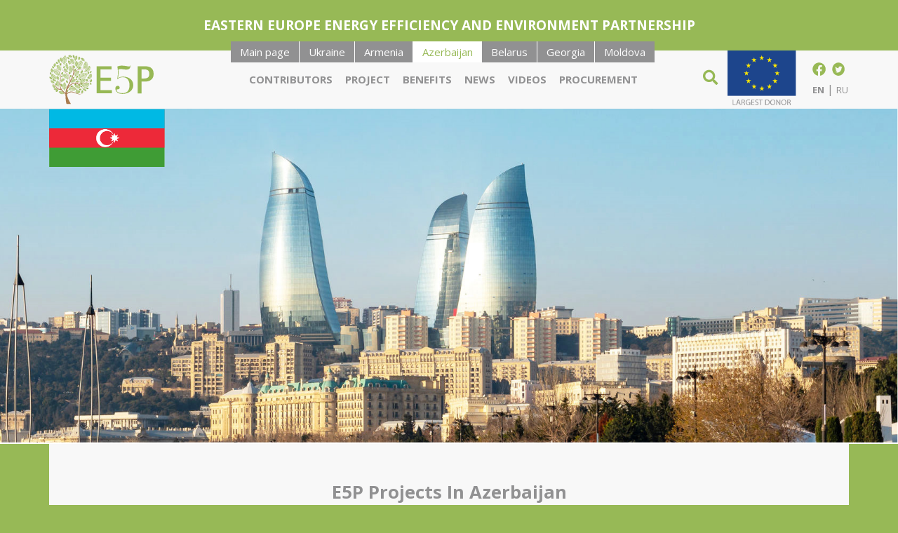

--- FILE ---
content_type: text/html; charset=UTF-8
request_url: https://e5p.eu/azerbaijan
body_size: 68757
content:
<!DOCTYPE html>
<!--[if lt IE 7]>      <html class="no-js lt-ie9 lt-ie8 lt-ie7"> <![endif]-->
<!--[if IE 7]>         <html class="no-js lt-ie9 lt-ie8"> <![endif]-->
<!--[if IE 8]>         <html class="no-js lt-ie9"> <![endif]-->
<!--[if gt IE 8]><!-->
<html class="no-js">
<!--<![endif]-->

<head>
    <meta charset="utf-8">
    <meta http-equiv="X-UA-Compatible" content="IE=edge">
    <title></title>
    <meta name="description" content="">
    <meta name="viewport" content="width=device-width, initial-scale=1">
    <link rel="stylesheet" href="https://use.fontawesome.com/releases/v5.6.1/css/all.css" , integrity="sha384-gfdkjb5BdAXd+lj+gudLWI+BXq4IuLW5IT+brZEZsLFm++aCMlF1V92rMkPaX4PP" crossorigin="anonymous">
    <link href="https://fonts.googleapis.com/css?family=Open+Sans:400,700|Teko:500,700&amp;subset=latin-ext" rel="stylesheet" crossorigin="anonymous">
    <link href="https://fonts.googleapis.com/css?family=Roboto:400,700,900&amp;subset=latin-ext" rel="stylesheet" crossorigin="anonymous">
    <link rel="stylesheet" href="https://e5p.eu/public/web/css/reset.css">

    <link rel="stylesheet" href="https://cdnjs.cloudflare.com/ajax/libs/bootstrap/5.3.3/css/bootstrap.min.css" integrity="sha512-jnSuA4Ss2PkkikSOLtYs8BlYIeeIK1h99ty4YfvRPAlzr377vr3CXDb7sb7eEEBYjDtcYj+AjBH3FLv5uSJuXg==" crossorigin="anonymous" referrerpolicy="no-referrer" />

    <link rel="stylesheet" href="https://cdnjs.cloudflare.com/ajax/libs/Swiper/4.4.6/css/swiper.css" integrity="sha384-D4lGw8NHe2fSaNllyNfdJIqfkjpbiKPjF4QB+FLI3y8NWWBrTposk7OtUhEG4XWd" crossorigin="anonymous">

    <link rel="stylesheet" href="https://e5p.eu/public/web/css/style.css?v7">
    <link rel="stylesheet" href="https://e5p.eu/public/web/css/mobile.css?v2">
    <style>
        .main-menus a {
            color: #919192;
            font-weight: bold;
            display: inline-block;
            text-align: center;
            font-size: 15px;
            margin-right: 14px !important;
        }

        .main-menus {
            padding-right: 0px;
            margin-left: 0px;
        }


    </style>

    <style type="text/css">
        .land
        {
            fill: #CCCCCC;
            fill-opacity: 1;
            stroke:white;
            stroke-opacity: 1;
            stroke-width:0.5;
        }
        path:hover{
            cursor:pointer;
            fill:blue;
        }
        .city-tooltip{
            width:220px;
            position:fixed;
            text-align: center;
            margin-bottom: 14px;
            border: 1px solid #97b956;
            border-radius: 5px;
            background-color: white;
            display: none;
        }

        .fillblue{
            fill: blue !important;
        }

        .fillgreen{
            fill: #97b956 !important;
        }

        .gray-nav a:nth-child(1){
            margin-right: -4px;
        }
        .gray-nav a:nth-child(2){
            margin-right: -4px;
        }
        .gray-nav a:nth-child(3){
            margin-right: -4px;
        }
        .gray-nav a:nth-child(4){
            margin-right: -4px;
        }
        .gray-nav a:nth-child(5){
            margin-right: -4px;
        }
        .gray-nav a:nth-child(6){
            margin-right: -4px;
        }





        .search-button {
          float: right;
        }


        .search-popup {
            display: none;
            position: fixed;
            top: 0;
            right: 0;
            left: 0;
            bottom: 0;
        }
        .search-bg {
            position: absolute;
            top: 0;
            right: 0;
            left: 0;
            bottom: 0;
            background-color: rgb(0 0 0 / 78%);
        }

        .search-popup label {
            color: #4b5c2b;
        }

        .search-form {
            display: block;
            margin: 7em 4em;
            position: relative;
            right: -100%;
        }

        .form {
            position: relative;
        }

        .form input {
            outline: none;
            border-width: 0 0 1px 0;
            border-style: none none solid none;
            border-color: #dad6d5;
            background-color: #fdfdfdb3;
            width: 100%;
            padding: 1em 0;
            color: #000000;
            padding-left: 20px;
        }

        .form input:focus::-webkit-input-placeholder {
            opacity: 0;
        }

        .form input:focus::-moz-placeholder {
            opacity: 0;
        }

        .form input:-ms-input-placeholder {
          opacity: 0;
        }

        .form input:focus:-moz-placeholder {
            opacity: 0;
        }

        .form label {
            position: absolute;
            top: 50%;
            right: 20px;
        }

        #search{
            border: none;
            cursor: pointer;
            margin-top: 26px;
        }

        .search-button button{
            background: transparent;
        }

        .text-right{
            float: right;
            position: absolute;
            bottom: 15px;
            right: 10px;
        }

    </style>
</head>

<body>

    <div class="mobile-container">
        <div class="topnav">
            <a href="#home">
                <img src="/public/web/images/e5p_logo_footer.svg" style="width: 30%;">
            </a>
            <div id="myLinks">
                <hr>
                <div class="col-md-8 inline-mobil-menu">
                    <a  style="text-transform:uppercase;"  href="https://e5p.eu/azerbaijan/contributors">Contributors</a>
                    <a  style="text-transform:uppercase;"  href="https://e5p.eu/azerbaijan/projects">Project</a>
                    <a  style="text-transform:uppercase;"  href="https://e5p.eu/azerbaijan/benefits">Benefits</a>
                    <a  style="text-transform:uppercase;"  href="https://e5p.eu/azerbaijan/news">News</a>
                    <a  style="text-transform:uppercase;"  href="https://e5p.eu/azerbaijan/videos">Videos</a>
                    <a  style="text-transform:uppercase;"  href="https://e5p.eu/azerbaijan/procurement">Procurement</a>
                </div>
                <hr>
                <div class="row" style="margin-bottom: 15px;">
                    <ul class="mobile-menu-country" style="margin-bottom:0px; margin-left: 7%;">
                        <a href="https://e5p.eu">Main page</a>
                        <li><a style="padding:4px;" href="https://e5p.eu/ukraine">Ukraine</a></li>
                        <li><a style="padding:4px;" href="https://e5p.eu/armenia">Armenia</a></li>
                        <li><a style="padding:4px;" href="https://e5p.eu/azerbaijan">Azerbaijan</a></li>
                        <li><a style="padding:4px;" href="https://e5p.eu/belarus">Belarus</a></li>
                        <li><a style="padding:4px;" href="https://e5p.eu/georgia">Georgia</a></li>
                        <li><a style="padding:4px;" href="https://e5p.eu/moldova">Moldova</a></li>
                    </ul>
                </div>
            </div>
            <a href="javascript:void(0);" class="icon" onclick="myFunction()">
            <i class="fa fa-bars" style="padding-top: 15px; padding-bottom: 11px;"></i>
            </a>
        </div>
    </div>

    <div class="header-green container-fluid">
        <div style="text-transform:uppercase;">Eastern Europe Energy Efficiency and Environment Partnership</div>
    </div>
    <div class="container nav-second">
        <div class="row">
            <div class="col-md-3"></div>
            <div class="col-md-9" style="padding-left: 0px;">
                                <div class="gray-nav" style="position:absolute; margin-top:-13px; margin-left: -3%; padding-left: 0px;">
                                    <a href="https://e5p.eu">Main page</a>
                    <a href="https://e5p.eu/ukraine" >Ukraine</a>
                    <a href="https://e5p.eu/armenia" >Armenia</a>
                    <a href="https://e5p.eu/azerbaijan"  style="background-color: white; color: #97b956; border-right: 0px;" >Azerbaijan</a>
                    <a href="https://e5p.eu/belarus" >Belarus</a>
                    <a href="https://e5p.eu/georgia" >Georgia</a>
                    <a href="https://e5p.eu/moldova"  style="border-right: 0px;"  >Moldova</a>
                </div>
            </div>
            <div class="col-md-2"></div>
        </div>
    </div>
    <div class="container-fluid navs">
        <div class="container">
            <div class="row aligned eplogo" style="padding-right: 0px;">
                <div class="col-md-3" style="padding-left: 0px;">
                    <a href="/en">
                        <img src="https://e5p.eu/public/web/images/e5p_logo.svg" style="width: 55%;">
                    </a>
                </div>
                <div class="col-md-6" style="padding: 0px;">
                    <div class="main-menus">
                        <a style="text-transform:uppercase;"  href="https://e5p.eu/azerbaijan/contributors">Contributors</a>
                        <a style="text-transform:uppercase;"  href="https://e5p.eu/azerbaijan/projects">Project</a>
                        <a style="text-transform:uppercase;"  href="https://e5p.eu/azerbaijan/benefits">Benefits</a>
                        <a style="text-transform:uppercase;"  href="https://e5p.eu/azerbaijan/news">News</a>
                        <a style="text-transform:uppercase;"  href="https://e5p.eu/azerbaijan/videos">Videos</a>
                        <a style="text-transform:uppercase;"  href="https://e5p.eu/azerbaijan/procurement">Procurement</a>
                    </div>
                </div>
                <div class="col-md-3 row" style="text-align: right; margin-left: 1%; display: flex; justify-content: flex-end">
                    <div class="col-md-8 row" style="padding-right: 0px;" >

                            <div class="search-button">
                                <button id="search">
                                    <i class="fa fa-search fa-lg" style="color: #97b956;"></i>
                                </button>
                                <div class="search-popup" style="z-index: 9999999;">
                                    <div class="search-bg"></div>
                                    <div class="search-form">
                                        <form action="https://e5p.eu/search" method="post">
                                            <input type="hidden" name="_token" value="tjO7X6QmXm4zoLUnMKh2RvbzDgJx29tJS0jXqqq1">                                            <input type="hidden" name="country" value="azerbaijan">
                                            <div class="form">
                                                <input type="text" id="search" name="term" placeholder="Please write and press enter">
                                                <label for="search">
                                                    <i class="fa fa-search fa-lg"></i>
                                                </label>
                                            </div>
                                        </form>
                                    </div>
                                </div>
                            </div>

                                                <img class="europe-sign" src="https://e5p.eu/public/web/images/eu_flag1.svg" style="width: 70%;">
                                            </div>
                    <div class="col-md-4 row" style="margin-top:5%;">
                        <div class="col-md-12" style="padding: 0px;  margin-bottom: -10px;">
                            <a target="_blank" href="https://www.facebook.com/E5pFund/" class="socials" style="text-decoration: none;">
                                <img src="https://e5p.eu/public/web/images/fb_green_icon.svg" style="width: 30%;">
                            </a>
                            <a target="_blank" href="https://twitter.com/E5PFund" class="socials">
                                <img src="https://e5p.eu/public/web/images/tw_green_icon.svg" style="width: 30%;">
                            </a>
                        </div>
                        <div class="col-md-12" style="padding: 0px;">
                            <a class="lang activelang" href="/en" style="font-size: 13px; margin-right: 4px;">EN</a><span class="lang">|</span><a class="lang" href="/ru" style="font-size: 13px; margin-left: 4px;">RU</a>
                        </div>
                    </div>
                </div>

            </div>
        </div>
    </div>
    <div class="container nav-second">
        <div class="row">
            <div class="col-md-3" style="padding-left: 0px;">
                            <img class="countryflag" src="https://e5p.eu/public/web/images/bayrak/3.png" style="width: 165px;">
                        </div>


        </div>
    </div>
    <div class="video">
                <img class="video-image" src="https://e5p.eu/public/web/images/azerbaijan/azerbaijan_banner.jpg" style="width: 100%;">
        

        
    </div>


    <div class="container main-boxes">
                <h3 style="text-transform: capitalize;">E5P projects in Azerbaijan </h3>
                <div class="row" style="margin: 0 auto">
                        <svg style="width: 100%; padding-bottom: 80%; padding-left:15%; height: 1px; overflow: visible" preserveAspectRatio="xMidYMin slice" viewBox="0 0 525 365">
<g>
    <path id="AZ-ABS" title="Abşeron"  class="land " d="M613.61,298.81l-1.28,0.67l-0.25,0.12l-0.89,0.72l-1.25,1.21l-0.62,0.9l-0.13,0.48l0.01,1.02l0.13,0.5l0.67,1.31l0.13,0.5l0.01,1.02l-0.12,0.49l-2.24,4.35l-1.83,2.32l-1.11,2.18l-0.13,0.49l-0.09,1.06l0.04,1.63l0.21,1.02l0.67,1.3l0.14,0.5l0.09,1.05l-0.08,1.05l-0.38,0.9l-1.29,1.52l-0.98,1.71l-0.98,1.13l-0.54,0.8l-0.21,1l-0.05,3.27l-0.17,1.04l-2.33,4.51l-2.87,-4.21l-0.74,-0.88l-1.98,-2.04l-0.6,-0.88l-0.14,-0.49l-0.09,-3.79l-0.18,-1.02l-1.09,-2.22l-0.59,-0.81l-2.12,-2.28l-1.36,-2.64l-0.13,-0.5l-0.08,-1.07l0,-3.83l-0.2,-1.02l-0.24,-0.43l-1.28,-1.58l-0.87,-1.68l-0.57,-0.68l-1.12,-0.88l-0.75,-0.3l-1.64,-0.18l-7.27,-0.12l-2.19,-0.15l-0.5,-0.14l-1.3,-0.68l-0.5,-0.14l-1.63,-0.13l-3.92,-0.07l-1.07,-0.16l-0.7,-0.33l-0.55,-0.53l-0.92,-1.55l-1.3,-1.58l-2.05,-4.03l-4.27,-4.45l-0.34,-0.42l-0.69,-1.39l-0.62,-0.87l-2.98,-2.98l-0.74,-0.52l-1.37,-0.69l-1.59,-1.29l-1.35,-0.71l-0.54,-0.47l-0.22,-0.31l-0.31,-0.71l-0.1,-0.52L541,280l-0.56,-4.06l1.17,0.32l1.56,0.59l1.36,0.86l1.21,0.63l2.18,1.62l0.93,0.44l0.39,0.29l0.61,0.76l0.41,0.92l0.58,0.65l0.34,0.12l0.65,-0.27l0.94,-0.92l0.41,-0.61l0.64,-1.32l0.58,-0.69l1.33,-1.28l0.71,-0.56l1.31,-0.61l0.55,-0.44l1.59,-2.68l0.39,-0.94l0.99,-1.25l1.97,-1.9l0.8,-0.63l1.1,-0.46l2.75,-0.13l0.89,-0.21l0.34,-0.17l0.3,-0.23l0.46,-0.6l1.16,-2.06l0.37,-0.95l1.16,-2.05l0.75,-0.85l2.44,-1.28l2.05,-0.4l1.31,-0.62l1.04,-0.15l2.21,-0.03l0.89,-0.21l0.63,-0.41l0.25,-0.28l0.84,-1.43l0.95,-1l0.74,-0.52l1.2,-0.56l2.1,-1.13l0.62,-0.44l0.25,-0.29l1.39,-2.37l0.39,-0.96l0.95,-1.46l1.37,-2.47l2.94,-0.35l2.89,0l1.59,-0.19l1.31,-0.63l0.5,-0.12l4.98,-0.02l0.92,-0.2l1.13,-0.65l1.43,-1.34l0.78,-1.08l0.2,-1.02l0.03,-3.3l0.2,-1.02l0.54,-0.81l1.44,-1.46l0.93,-1.16l0.65,-1.3l0.9,-1.02l1.01,-0.95l1.09,-0.78l0.93,-0.4l0.55,-0.45l0.44,-0.63l1.11,-2.11l0.35,-1.44l0.2,-0.32l0.33,-0.13l0.4,0.06l0.35,0.18l0.69,0.57l8.23,8.39l0.62,0.87l0.39,0.95l0.72,1.28l0.38,0.96l0.75,1.29l0.42,0.82l0.47,0.62l0.3,0.24l0.34,0.19l0.89,0.26l3.35,0.12l1.64,-0.07l0.51,-0.12l1.31,-0.64l0.5,-0.14l1.68,-0.29l1.16,-0.06l1.41,-0.69l0.62,-0.21l2.15,-3.96l0.95,0.34l2.09,0.34l-1.41,2.11l-0.46,2.29l-0.08,2.06l-0.21,0.66l0.42,0.13l0.01,0l0,0l0.8,-0.09l1.31,-0.42l1.29,-0.72l2.25,-1.05l0.5,-0.11l1.02,0.02l0.5,0.13l1.31,0.67l2.04,0.53l3.53,1.84l1.04,0.21l2.74,0.19l0.51,0.14l1.33,0.65l2.1,0.4l0.46,0.18l0.46,0.47l0.16,0.45l0,0.98l-0.16,0.44l-0.05,0.07l-0.24,0.23l-0.63,0.3l-2.1,0.3l-1.33,0.59l-0.51,0.11l-2.15,0.16l-0.5,0.12l-1.31,0.61l-2.03,0.42l-1.31,0.61l-3.15,0.39l-2.25,1.02l-1.27,0.71l-1.76,0.72l-0.38,0.07l-0.38,-0.09l-1.75,-0.81l-1.29,-0.73l-0.5,-0.14l-1.08,-0.12l-5.03,-0.12l-0.01,0l-0.01,0l-1.65,0.07l-0.51,0.12l-1.34,0.61l-1.44,0.35l-0.33,0.19l-3.56,0.66l-1.9,-0.38l-1.55,-0.71l-1.04,-0.09l-0.01,0l-0.01,0l-1.04,0.16l-1.33,0.63l-1.47,0.45l-0.57,0.42l-0.47,0.61l-0.53,0.99l-0.29,1.56l-0.27,0.84l-0.6,0.97l-0.72,0.63l-0.34,0.16l-1.22,0.37l-1.32,0.61l-0.51,0.11h-0.01l-3.3,0.01l-0.24,0.03l-0.33,0l-0.25,0.06l-0.26,0.03l-0.18,0.08l-0.2,0.05l-0.19,0.12l-0.13,0.06l-0.22,0.17l-0.1,0.06l-0.47,0.59l-1.19,2.05l-0.1,0.23l-0.82,1.67l-0.16,0.3l-0.15,1l0.16,1.01l0.65,1.31l0.13,0.5l0.23,3.22l0.13,0.5l0.65,1.3l0.2,1.06l-0.01,15.04l-0.02,0.38l-0.18,0.92l-0.64,1.28l-0.13,0.49l-0.21,2.11l-0.13,0.5l-1.54,2.62l-0.1,0.11L613.61,298.81zM658.03,264.54l-0.38,-2.44l-2.9,-0.31l-3.66,-0.23l-4.27,0.31l-0.38,3.28l-0.69,2.9l-1.37,2.59l-0.92,2.59l-0.08,2.9l2.74,0.84l3.2,-2.59l2.44,-1.83l2.13,1.3l1.68,1.52l2.06,-1.14l0.91,-2.52l1.6,-2.21l-1.22,-2.59L658.03,264.54z"/>
    <path id="AZ-AGA" title="Ağstafa" class="land" d="M81.79,156.02L81.9,152.58L81.8,151.39L81.66,150.85L81,149.48L80.87,148.97L80.67,144.58L80.54,144.07L79.87,142.75L79.74,142.25L79.67,140.64L79.9,139.62L80.14,139.19L81.41,137.65L81.63,137.24L81.7,136.78L81.64,136.3L81.02,135L80.9,134.5L80.89,133.46L81.01,132.96L81.65,131.67L81.78,131.17L82,129.03L82.13,128.53L82.78,127.23L83.26,125.21L83.9,123.92L84.39,120.78L85.05,119.48L85.18,118.98L85.27,117.91L85.2,116.83L85.07,116.32L83.98,114.03L83.56,113.41L82.84,112.66L82.09,112.13L81.34,111.82L80.25,111.66L76.9,111.59L75.82,111.47L75.32,111.33L74.01,110.66L73.51,110.52L71.37,110.26L70.86,110.12L69.55,109.45L67.52,108.94L66.23,108.22L65.27,107.81L64,107.05L63.04,106.64L60.58,105.23L57.55,102.68L55.09,101.26L51.88,99.68L50.56,98.87L48.59,97.85L47.59,97.2L47.59,97.2L50.7,92.38L52.43,90.9L54.34,88.54L55.2,88.04L58.88,87.3L60.15,86.17L61.11,85.03L62.96,83.71L64.05,83.22L65.15,80.03L66.02,79.05L67.75,79.03L68.77,78.73L69.77,78.8L71.17,77.75L72.14,77.46L73.5,77.7L75.28,78.68L77.19,80.74L80.06,82.84L83.38,84.91L84.38,84.98L85.39,84.85L86.17,84.35L87.24,83.33L89.33,80.78L89.93,80.92L90.97,80.91L92.01,81.07L92.96,81.58L95.17,84.22L95.91,84.93L97.09,85.65L99.64,86.53L104.03,87.61L105.81,88.42L106.44,89.88L106.88,92.5L107.58,93.33L108.33,93.89L109.44,94.38L110.54,94.75L112.93,94.07L115.27,93.86L116.74,94.22L120.28,96.36L121.59,96.8L122.57,96.9L125.34,95.19L126.11,95.24L126.91,96.18L128.93,98.17L129.12,98.71L128.81,99.17L128.13,99.41L126.09,99.47L125.4,99.62L124.82,99.88L124.27,100.64L123.44,101.28L122.8,102.71L122.12,103.72L121.4,103.87L121.01,104.63L120.98,105.23L121.5,106.18L122.89,108.23L126.37,113.13L130.09,115.66L132.96,117.09L134.48,118.25L134.48,118.25L133.37,119.08L130.89,120.39L129.93,120.75L128.65,121.45L127.7,121.81L126.42,122.51L125.46,122.88L122.99,124.17L122.24,124.69L120.26,126.54L119.18,127.76L118.78,128.71L118.48,130.28L117.96,131.3L117.25,132.24L116.64,132.72L115.98,133.08L115.37,133.23L114.98,133.13L113.2,132.29L109.67,130.3L108.04,129.56L107.37,129.33L107.07,129.33L106.82,129.45L106.64,129.66L106.48,130.09L106.41,130.59L106.39,132.27L106.5,133.93L106.63,134.44L107.24,135.72L107.35,137.1L107.75,138.92L109.56,142.48L109.69,142.98L109.79,144.06L109.79,146.29L109.7,147.36L109.57,147.87L108.47,150.08L107.85,150.91L104.75,153.98L103.57,154.97L102.48,155.44L99.81,155.75L98.49,156.35L96.41,156.64L95.7,156.97L95.5,157.23L95.34,157.68L95.14,159.26L94.84,160.1L93.86,161.18L92.43,162.07L91.58,163.21L91.58,163.21L87.63,165.02L86.95,164.96L86.24,164.7L85.74,164.24L85.61,163.24L86.02,158.9L88.57,155.03L88.51,154.35L87.88,154.09L84.76,154.47z"/>
    <path id="AZ-AGC" title="Ağcabədi" class="land" d="M393.33,311.4L389.71,318.56L389.24,320.55L386.34,326.15L386.14,327.26L386.12,330.83L386.02,331.99L385.88,332.52L385.24,333.8L385.04,334.9L385,338.47L384.91,339.62L384.77,340.16L384.14,341.44L384.01,341.93L383.79,344.02L383.66,344.51L381.47,348.87L381.05,349.47L379.93,350.46L378.84,350.92L377.76,351.03L374.97,351.03L374.06,351.23L372.94,351.88L370.99,353.53L369.9,354L368.12,354.13L363.83,353.99L362.74,354.08L362.3,354.23L361.85,354.67L361.31,356.56L361.13,356.86L360.6,357.36L359.27,358.07L357.69,358.33L356.83,358.58L355.83,359.15L355.29,359.64L355.1,359.93L354.95,360.4L354.84,361.46L354.86,363.1L354.98,364.17L355.42,365.14L356.45,366.43L356.64,366.96L356.53,367.29L356.27,367.59L354.49,368.51L353.61,369.23L353.04,369.93L352.91,370.24L352.86,370.69L353.08,371.36L353.53,371.92L355.22,372.92L356.03,373.77L356.57,374.85L357.45,377.39L357.45,377.39L353.2,377.9L351.44,378.61L350.93,378.72L347.67,378.93L346.58,379.4L344.21,381.32L343.11,381.8L337.05,382.59L337.05,382.59L338.65,379.81L339.11,378.78L339.48,377.6L341.31,374.18L341.47,373.18L341.32,372.17L340.18,370.08L339.48,369.19L337.85,368.27L336.27,366.99L334.48,366.03L332.91,364.75L331.15,363.82L329.83,362.56L329.43,361.92L329.27,361.42L328.79,357.07L328.79,357.07L330.37,355.99L331.19,355.21L331.94,354.14L333.27,352.61L333.65,351.7L333.76,349.55L333.53,347.98L332.38,345.87L331.91,345.26L331.61,345.03L330.9,344.69L329.83,344.52L327.59,344.47L326.51,344.54L325.56,344.86L320.24,347.41L318.2,347.84L316.91,348.38L316.44,348.4L315.38,347.98L314.14,347.07L313.43,346.69L312.52,346.43L310.4,346.09L309.08,345.44L307.54,345.04L306.44,344.51L305.25,343.5L304.07,342.2L303.8,341.72L303.59,340.69L303.66,339.1L303.8,338.61L304.2,338L305.44,336.86L306.89,336.2L307.81,335.58L308.6,334.79L308.99,334.18L309.13,333.66L309.22,332.53L309.18,326.09L309.33,324.97L309.65,324.29L310.19,323.78L310.89,323.49L311.97,323.38L314.78,323.39L315.68,323.18L316.33,322.78L316.59,322.5L317.73,320.56L317.9,320.13L317.92,319.67L317.83,319.33L317.44,318.72L317.15,318.49L316.44,318.15L314.5,317.6L313.48,316.98L312.93,316.46L312.59,315.68L312.55,315.17L312.74,314.2L313.17,313.64L314.15,312.98L315.79,312.29L317.09,311.62L318.05,311.26L320.53,309.99L321.27,309.48L322.21,308.49L322.91,307.07L323.56,306.16L326.13,303.31L326.13,303.31L325.25,301.76L325.08,301.28L325.04,300.83L325.16,300.47L325.67,299.9L326.01,299.73L326.63,299.68L327.23,299.95L327.72,300.5L329.52,303.82L330.27,304.71L332.71,306.12L333.95,306.29L334.76,306.16L337.59,304.67L340.13,302.49L341.84,301.67L345.51,298.41L349.45,296.4L350.24,295.85L352.4,293.97L353.74,293.36L354.29,293.02L355.43,291.96L357.86,289.42L357.86,289.42L357.19,294.72L357.13,298.04L357.23,299.65L357.37,300.14L357.65,300.61L359.63,302.76L360.26,303.68L360.73,305.71L361.37,307.03L361.85,308.45L362.31,308.9L363.27,309.13L364.33,309.04L365.43,308.56L367.04,307.48L367.78,307.2L371.04,306.99L371.55,306.88L372.86,306.27L373.36,306.16L376.62,306L377.13,305.89L378.42,305.32L378.9,305.26L379.38,305.34L380.67,305.98L382.74,306.51L383.75,306.94L384.36,307.01L384.78,306.68L384.93,306.26L385.12,304.7L385.24,304.18L385.56,303.52L386.22,302.61L386.76,302.31L387.08,302.31L387.77,302.53L389.76,303.41L390.76,304.06L391.3,304.59L391.68,305.36L391.97,306.36L392.64,307.71z"/>
    <path id="AZ-AGS" title="Ağdaş" class="land" d="M373.37,241.89L369.92,240.52L367.62,239.34L367.23,239.24L366.85,239.32L365.09,240.05L363.78,240.71L362.74,240.87L361.09,240.9L360.12,241.11L359.67,241.55L359.5,241.99L359.16,244.04L358.52,245.33L358.4,245.83L358.31,246.9L358.27,250.74L358.06,251.76L357.4,253.04L357.26,253.54L357.17,254.6L357.24,255.66L357.58,256.61L358.52,258.27L358.99,258.89L359.62,259.36L363.28,261.45L364.42,262.58L364.83,263.28L364.98,263.85L365,265.2L365,265.2L362.92,269.63L362.56,270.59L361.85,271.84L361.55,273.48L361.2,274.26L360.23,275.33L352.26,282.96L352.26,282.96L349.97,281.81L348.82,281.51L347.18,281.28L346.73,281.1L346.28,280.63L346.12,280.18L345.79,278.11L344.67,275.99L344.2,275.38L343.58,274.9L341.89,273.97L340.47,273.43L339.77,273.03L339.41,272.32L339.33,270.73L339.44,269.65L340.06,267.83L339.93,267.3L339.72,267.12L339.3,266.96L337.15,266.76L336.22,266.53L335.09,265.84L334.14,264.81L333.06,262.69L332.74,261.74L332.62,256.81L332.52,256.3L332.19,255.6L331.67,255.05L329.51,253.79L328.56,253.06L328.07,252.45L326.77,250.41L326.4,250.21L324.96,249.8L324.48,249.52L323.59,248.78L322.36,247.51L321.75,246.58L321.6,246.08L321.35,243.93L320.97,242.86L318.74,238.66L318.74,238.66L319.18,238.33L321.2,237.65L321.97,237.25L323.62,235.84L324.68,234.52L325.09,233.59L325.82,232.34L326.21,231.4L326.9,230.13L327.04,229.64L327.13,228.57L327.03,226.4L326.9,225.9L325.09,222.36L324.96,221.86L324.85,220.24L324.9,216.94L325.1,215.92L325.75,214.63L325.88,214.13L326.1,212.01L326.23,211.52L328,208.05L328.13,207.55L328.35,205.43L328.48,204.93L329.12,203.65L329.25,203.15L329.49,200.42L330.62,196.17L330.62,196.17L333.72,197.08L338.26,197.32L339.3,197.53L344.62,200.36L345.57,200.72L346.62,200.79L347.58,200.57L348.07,200.13L348.76,199.08L349.47,198.77L349.95,198.77L350.43,198.87L351.74,199.54L353.78,200.07L355.09,200.75L357,201.33L358.55,202.28L358.98,202.49L359.47,202.59L360.31,202.47L365.34,200.94L365.34,200.94L365.55,202.73L365.97,204.51L366.12,205.74L366.1,215.57L366.21,216.69L366.36,217.17L366.78,217.74L367.74,218.45L369.38,219.22L372.21,220.76L373.08,221.49L373.67,222.12L373.67,222.12L375.9,225.31L377.64,227.27L377.89,227.64L378,228.01L377.89,228.38L377.63,228.74L375.5,230.93L374.12,233.53L373.94,234.42L373.85,237.32z"/>
    <path id="AZ-AGM" title="Ağdam" class="land" d="M326.13,303.31L323.56,306.16L322.91,307.07L322.21,308.49L321.27,309.48L320.53,309.99L318.05,311.26L317.09,311.62L315.79,312.29L314.15,312.98L313.17,313.64L312.74,314.2L312.55,315.17L312.59,315.68L312.93,316.46L313.48,316.98L314.5,317.6L316.44,318.15L317.15,318.49L317.44,318.72L317.83,319.33L317.92,319.67L317.9,320.13L317.73,320.56L316.59,322.5L316.33,322.78L315.68,323.18L314.78,323.39L311.97,323.38L310.89,323.49L310.19,323.78L309.65,324.29L309.33,324.97L309.18,326.09L309.22,332.53L309.13,333.66L308.99,334.18L308.6,334.79L307.81,335.58L306.89,336.2L305.44,336.86L304.2,338L303.8,338.61L303.66,339.1L303.59,340.69L303.8,341.72L304.07,342.2L305.25,343.5L306.44,344.51L307.54,345.04L309.08,345.44L310.4,346.09L312.52,346.43L313.43,346.69L314.14,347.07L315.38,347.98L316.44,348.4L316.91,348.38L318.2,347.84L320.24,347.41L325.56,344.86L326.51,344.54L327.59,344.47L329.83,344.52L330.9,344.69L331.61,345.03L331.91,345.26L332.38,345.87L333.53,347.98L333.76,349.55L333.65,351.7L333.27,352.61L331.94,354.14L331.19,355.21L330.37,355.99L328.79,357.07L328.79,357.07L327.61,356.57L326.49,356.31L324.26,356.41L320.88,356.38L319.86,356.58L319.27,356.98L318.55,357.95L318.15,358.64L316.98,361.21L316.55,361.91L316.08,362.18L314.75,361.71L312.67,360.73L309.31,359.71L306.88,358.45L305.91,358.06L303.11,356.45L299.65,353.26L298.56,352.73L297.48,352.59L296.41,352.64L295.9,352.76L294.58,353.38L294.07,353.49L291.37,353.64L290.65,353.96L290.28,354.65L290,356.18L289.61,357.45L289.11,360.61L287.22,362.85L282.62,364.4L276.42,367.65L276.42,367.65L277.55,365.33L278.75,361.92L279.2,361.02L280.65,359.27L281.96,357.24L283.93,355.16L284.44,354.42L284.91,352.43L285.59,351.16L285.72,350.66L285.79,349.06L285.73,348.53L285.42,347.7L284.58,346.73L283.92,346.25L283.58,346.17L283.23,346.25L281.8,347.09L281.31,347.18L280.82,347.14L279.16,346.59L277.04,345.39L276.43,344.92L276.01,344.28L275.78,343.4L275.73,340.12L275.54,339.1L274.99,338.28L272.88,336L272.21,334.64L271.71,333.9L270.38,332.49L269.57,331.83L268.86,331.44L267.94,331.2L266.32,331.21L265.81,331.33L262.28,333.08L261.78,333.19L260.73,333.17L259.78,332.82L257.66,331.64L257.02,330.97L255.96,329.4L255.96,329.4L256.84,328.09L257.43,327.77L260.69,327.66L262.12,327.24L264.37,326.85L264.37,326.85L265.28,323.8L265.58,322.16L265.46,321.38L264.81,320.07L264.68,319.57L264.61,318.52L264.82,317.54L265.01,317.24L265.55,316.75L266.56,316.17L267.89,315.68L268.9,315.15L269.53,314.7L269.97,314.16L270.45,312.74L271.1,311.46L271.22,310.96L271.34,306.05L271.45,305.54L271.77,304.85L272,304.55L272.61,304.1L274.71,303.07L275.2,303.02L275.68,303.11L276.98,303.75L277.48,303.9L278.56,304.02L279.63,303.97L280.13,303.86L281.45,303.25L283.38,302.77L284.51,302.12L286.11,300.63L286.68,299.74L286.75,299.27L286.68,298.79L286.04,297.48L285.82,296.44L285.82,295.39L285.91,294.93L286.11,294.58L286.46,294.4L286.92,294.34L287.9,294.53L288.8,295.15L290.9,297.08L291.61,297.47L292.5,297.65L293.02,297.6L293.73,297.32L294.3,296.87L295.05,295.89L295.43,295.71L296.39,295.68L296.88,295.81L297.36,296.09L298.22,296.86L298.97,297.94L299.16,298.98L299.2,301.18L299.4,302.21L300.11,303.23L300.89,303.91L301.99,304.42L303.06,304.49L303.59,304.39L305.03,303.79L305.55,303.7L307.29,303.81L307.29,303.81L311.22,302.7L312.55,302.56L314.22,302.59L315.3,302.71L315.8,302.86L317.12,303.52L318.7,303.79L320.97,303.77z"/>
    <path id="AZ-AGU" title="Ağsu" class="land" d="M486.19,284.58L483.29,283.11L482.33,282.34L481.52,281.48L481.11,280.85L480.03,278.6L479.59,276.56L478.47,274.45L478,273.84L477.36,273.41L476.46,273.16L473.67,273.05L472.59,272.89L471.88,272.57L471.57,272.33L471.1,271.72L470.18,270.05L470,269.62L469.94,269.15L470.01,268.67L470.63,267.4L470.76,266.91L471.01,264.79L471.15,264.3L471.81,263.01L471.93,262.52L471.94,261.5L471.82,261L470.59,258.39L469.71,257.1L469.14,256.67L468.65,256.51L467.54,256.39L460.97,256.25L459.79,256.28L458.84,256.48L457.72,257.13L455.76,258.99L454.66,260.21L453.92,261.46L453.45,262.06L452.81,262.46L451.94,262.63L451.42,262.56L450.67,262.27L449.92,261.74L449.21,260.97L448.84,260.32L448.5,258.25L448.35,257.82L447.94,257.48L447.32,257.53L445.36,258.33L444.07,258.97L443.58,259.04L443.1,258.97L440.83,257.91L439.21,256.83L438.79,256.25L438.56,255.25L438.53,253.6L438.65,251.98L438.78,251.48L439.44,250.2L439.92,248.2L440.59,246.92L442.36,240.69L442.36,240.69L443.25,241.72L444.15,242.39L444.67,242.48L445.05,242.43L445.78,242.12L446.19,241.82L446.91,241.11L447.29,240.49L447.48,239.45L447.58,236.72L447.71,236.23L448.27,235.4L454.4,229.5L455.53,228.86L457.82,228.29L459.12,227.47L459.54,226.91L460.06,224.49L460.48,223.86L460.76,223.62L463.19,222.3L464.15,221.95L467.66,220.2L468.62,219.84L471.08,218.55L472.87,217.24L474.61,216.38L476.17,215.13L477.95,214.24L480.64,211.91L482.01,211.28L483.09,210.5L483.72,209.84L484.13,209.24L484.53,208.3L485.22,207.03L485.66,205.01L486.32,203.73L486.77,201.71L487.44,200.42L487.9,198.33L488.72,196.54L488.97,195.31L488.97,195.31L490.58,197.88L490.78,198.39L491.06,200.01L491.42,200.91L492.32,201.98L493.7,203.28L494.44,203.79L495.37,204.23L495.92,204.7L496.14,205.01L496.46,205.73L496.84,207.27L497.51,208.58L497.63,209.08L497.63,210.12L497.49,210.61L497.25,211.03L495.65,212.96L494.58,215.14L494.52,215.61L494.6,216.09L495.21,217.37L495.28,217.84L495.21,218.31L495,218.72L493.72,220.24L493.04,221.58L492.42,222.41L486.96,227.71L485.86,228.88L484.5,231.49L484.43,231.97L484.5,232.44L484.69,232.87L485.58,234.67L487.15,236.67L488.01,238.37L488.95,239.4L489.7,239.93L490.44,240.25L491.99,240.65L493.29,241.34L493.8,241.47L495.43,241.6L502.13,241.71L503.77,241.89L504.86,242.42L506.3,243.58L507.99,244.49L509.78,245.88L512.3,247.23L513.76,247.6L514.1,247.8L514.24,248.14L514.09,248.86L513.49,249.84L512.98,250.44L512.35,250.92L511.33,251.53L509.78,252.25L507.85,253.55L505.38,254.84L504.43,255.2L503.15,255.89L502.19,256.24L499.72,257.52L498.56,258.36L497.22,259.69L496.74,260.42L496.54,261.44L496.56,266.41L496.47,267.47L496.33,267.96L495.75,268.8L493.54,271.14L490.63,275.45L490.63,275.45L489.69,275.88L489.17,276.37L488.96,276.7L488.57,278.81L487.77,280.57z"/>
    <path id="AZ-AST" title="Astara" class="land" d="M547.98,569.81L548.25,576.37L548.38,585.38L548.25,601.08L546.47,601.62L541.15,602.58L538.15,604.76L536.23,606.81L532.96,607.77L527.63,608.18L525.58,610.63L523.13,612L518.35,611.45L516.3,609.41L512.34,608.18L507.02,604.35L507.41,600.27L506.56,598.25L505.88,596.05L505.4,594.84L503.93,592.33L502.91,591.14L501.05,589.3L500.32,588.41L500.32,588.41L501.32,587.55L502.79,585.13L502.97,584.12L503.02,581.98L503.22,580.99L503.6,580.39L504.56,579.47L505.3,579L506.64,578.41L508.43,577.14L510.91,575.91L511.41,575.81L512.46,575.84L512.96,575.98L514.25,576.59L515.09,576.59L515.79,576.29L518.04,574.71L520.29,573.74L520.29,573.74L523.58,574.83L527.55,575.02L529.18,574.95L529.68,574.84L535.44,572.16L537.48,571.75L538.79,571.16L540.83,570.74L542.14,570.14L542.64,570.02L542.64,570.02L543.59,569.97L543.74,569.81L547.16,569L547.16,569z"/>
    <path id="AZ-BA"  title="Bakı" class="land"  d="M773.48,277.97l-0.32,0.84l-0.99,-0.45l-1.07,-0.02l-2.16,0.59l-0.92,0.51l-1.68,2.7l-0.78,0.76l-0.98,0.35l-0.48,-0.4l1.49,-1.57l1.1,-1.6l-0.3,-0.58l0.05,-2.26l-0.45,-0.76l-1.75,-0.8l-0.14,-0.25l0.82,-0.68l-0.69,-1.1l-0.88,0.08l-0.8,-1.19l0.3,-0.25l1.42,0.49l1.62,2.21l1.45,1.01l0.25,1.1l0.36,0.35l0.51,-0.79l0,-0.79l-0.69,-3.28l1.15,0.46l1.1,0.98l0.44,-0.08l-0.16,-0.41l0.28,-0.49l2.73,2.99L773.48,277.97zM741.25,290.17l-0.24,2.63l0.14,4.17l-0.76,1.87l-0.45,-5.07l-0.46,-1.94l-0.91,-1.79l-0.22,-1.49l0.31,-1.68l-0.82,-3.64l-0.69,-1.13l-2.94,-3.44l-1.12,-0.3l-1.61,-1.45l-2.29,-0.48l-0.45,-0.32l-0.08,-0.4l-6.51,-3.44l-2.12,-0.7l-1.92,-0.25l-1.85,0.35l-0.98,-0.13l-2.37,-1.44l-3.83,-1.05l-2.56,-0.22l-1.83,0.59l-1.11,0.93l-0.9,2.1l-1.29,-0.23l-0.41,0.2l-0.86,-0.55l-1.01,-0.21l-1.64,0.14l-2.15,0.57l-0.81,0.64l-0.84,1.47l-0.93,0.71l-1,0.07l-2.45,-0.96l-0.95,-0.04l-2.59,0.65l-0.46,-2.06l-0.91,-1.43l-1.18,-1.05l-1.26,-0.54l-1.07,-0.92l-2.5,-0.45l-2.39,0.12l-1.37,-0.2l-1.18,0.38l-0.52,-0.36l-1.29,0.69l-0.89,0.16l-0.77,0.65l-0.39,0.88l0.07,1.08l0.44,0.87l0.26,0.22l0.82,-0.33l0.57,0.29l0.08,0.4l-0.4,0.48l-0.57,0.15l-0.03,2.26l-0.99,3.29l-0.66,0.78l-0.83,0.45l-1.58,-0.05l-1.11,-0.45l-2.9,0.55l-2.94,1.1l-1.5,0.94l-2.09,1.81l-1.26,0.45l-2.1,-0.45l-1.31,0.05l-1.46,0.43l-1.07,0.98l-1.29,2.15l-2.62,1.09l-1.27,1.04l-0.29,1.12l0.91,0.04l-0.15,0.38l-0.83,0.45l-0.71,0.02l-0.2,-1.47l-0.4,-0.09l-1.16,1.3l-4.33,1.79l-2.23,2.11l-2.12,0.86l-2.62,0.62l-0.96,0.6l-3.08,3.39l-2.46,0.59l-0.76,0.65l-0.28,0.53l-0.45,3.21l0.44,3.35l2.06,2.93l0.04,0.48l-1.64,0.26l-0.85,0.8l-1.55,-0.36l-1.28,1.24l-1.21,0.26l-0.97,1.27l-1.58,0.98l-0.47,1.46l0.28,1.92l0.84,2.79l1.42,2.95l1.09,1.63l3.01,3.31l2.04,3.27l-0.37,0.95l-2.91,2.36l-0.97,0.3l-1.42,1.1l-1.17,0.39l-0.87,0.97l-0.61,1.87l-0.25,2.13l1.3,6.63l1.1,2.75l0.75,0.91l0.66,1.44l-1.24,1.65l-1.52,0.32l-1.14,1.25l-0.56,3.63l-0.8,1.87l-1.47,1.77l-0.4,1.11l-0.12,2.43l0.4,3l1.59,5.95l0.94,1.5l1.35,3.25l-1.65,0.95l-1.55,0.36l-2.27,1.32l-1.79,1.7l-0.74,1.08l-0.59,-1.31l-0.14,-0.57l-0.2,-5.32l-0.14,-0.54l-0.63,-1.3l-0.14,-0.56l-0.1,-1.19l0.06,-11.17l0.27,-1.24l1.3,-1.98l-0.42,-4.98l-0.15,-3.27l-0.38,-0.92l-1.29,-1.56l-0.95,-1.75l-1.57,-1.97l-1.09,-2.22l-0.44,-3.12l-0.68,-1.33l-0.41,-1.61l-0.4,-0.81l-0.8,-0.62l2.33,-4.51l0.17,-1.04l0.05,-3.27l0.21,-1l0.54,-0.8l0.98,-1.13l0.98,-1.71l1.29,-1.52l0.38,-0.9l0.08,-1.05l-0.09,-1.05l-0.14,-0.5l-0.67,-1.3l-0.21,-1.02l-0.04,-1.63l0.09,-1.06l0.13,-0.49l1.11,-2.18l1.83,-2.32l2.23,-4.35l0.12,-0.49l-0.01,-1.02l-0.13,-0.5l-0.67,-1.31l-0.13,-0.5l-0.01,-1.02l0.13,-0.48l0.62,-0.9l1.25,-1.21l0.89,-0.72l0.24,-0.12l1.15,-0.56l0.13,-0.11l0.17,-0.09l0.17,-0.18l0.07,-0.06l0.03,-0.06l0.22,-0.24l1.33,-2.38l0.13,-0.5l0.21,-2.11l0.13,-0.49l0.64,-1.28l0.13,-0.51l0.03,-0.41l0.02,-0.13v-0.25l0.05,-0.86l-0.03,-14.18l-0.2,-1.06l-0.65,-1.3l-0.13,-0.5l-0.22,-3.22l-0.13,-0.5l-0.65,-1.31l-0.16,-1.01l0.15,-1l0.15,-0.3l0.52,-0.97l0.3,-0.71l0.11,-0.23l1.18,-2.05l0.47,-0.59l0.08,-0.06l0.35,-0.22l0.39,-0.17l0.44,-0.11l0.57,-0.06l3.54,-0.04h0.02l0.51,-0.11l1.32,-0.61l0.99,-0.27l0.21,-0.1l0.25,-0.07l0.1,-0.08l0.22,-0.1l0.51,-0.52l0.6,-0.97l0.27,-0.84l0.29,-1.56l0.53,-0.99l0.47,-0.61l0.57,-0.42l1.47,-0.45l1.33,-0.63l1.04,-0.16l1.03,0.09l1.55,0.71l1.91,0.38l0.01,0l0.01,0l3.56,-0.66l0.33,-0.19l1.44,-0.35l1.34,-0.61l0.51,-0.12l1.64,-0.06l5.02,0.12l1.08,0.12l0.5,0.14l1.29,0.73l1.75,0.81l0.39,0.09l0.01,0l0.01,0l0.39,-0.07l1.76,-0.72l1.27,-0.71l2.25,-1.02l3.15,-0.39l1.31,-0.61l2.03,-0.42l1.31,-0.61l0.5,-0.12l2.15,-0.16l0.51,-0.11l1.33,-0.59l2.1,-0.3l0.46,-0.16l0.15,-0.15l0.1,-0.05l0.15,-0.19l0.07,-0.07l0.16,-0.44l0,-0.98l-0.16,-0.45l-0.46,-0.47l-0.46,-0.18l-2.1,-0.4l-1.33,-0.65l-0.51,-0.14l-2.74,-0.19l-1.04,-0.21l-3.53,-1.84l-2.04,-0.53l-1.31,-0.67l-0.5,-0.13l-1.04,-0.02l0,0l-0.01,0l-0.5,0.11l-2.25,1.05L657,240.5l-1.31,0.42l-0.79,0.09l-0.41,-0.13l0.21,-0.66l0.08,-2.06l0.46,-2.29l1.41,-2.11l0.46,0.07l3.9,-0.55l1.34,0.15l2.23,1.38l2.38,0.52l8.26,-1.25l7.29,-1.61l3.63,-1.56l1.91,-0.47l1.71,0.03l1.92,1.32l1.54,0.17l4.99,-1.16l1.23,0.03l1.21,-0.63l0.32,0.92l-0.94,1.67l0.32,0.86l2.87,3.08l0.56,2.28l0.64,0.89l1.47,0.96l0.76,1.26l0.95,0.52l3.7,0.44l0.69,0.7l1.69,0.27l1.91,1.32l0.88,-0.52l0.59,0.01l0.86,0.55l1.28,-0.05l0.69,0.3l0.58,0.65l0.93,-0.2l1.55,2.68l0.06,1.08l1.28,1.27l0.29,1.14l1.28,0.83l0.36,1.7l0.8,0.35l0.73,-0.65l1,2.99l1,1.2l4.98,2.91l1.48,1.21l0.4,2.14l1.05,2.48l1.62,2.73l0.3,1.1l-0.14,3.76l0.22,2.36l-0.76,3.98l0.9,3.57l-0.21,1.45l0.76,1.26l0.17,2.08L741.25,290.17zM660.16,269.49l-1.22,-2.59l-0.92,-2.36l-0.38,-2.44l-2.9,-0.31l-3.66,-0.23l-4.27,0.31l-0.38,3.28l-0.69,2.9l-1.37,2.59l-0.92,2.59l-0.08,2.9l2.74,0.84l3.2,-2.59l2.44,-1.83l2.13,1.3l1.68,1.52l2.06,-1.14l0.91,-2.52L660.16,269.49zM646.54,332.53h-2.98l0.36,3.48l-0.67,1.12l0.37,0.58l2.02,-0.72l1.25,-0.07l0.42,-0.36l0.21,-0.83l-0.95,-1.99L646.54,332.53zM734.48,252.51l0.79,2.3l0.74,1.06l0.02,1.15l1.11,0.5l1.15,1.73l-1.16,0.49l0.13,0.37l0.87,0.08l0.7,2.37l0.47,3.14l0.43,0.08l-0.2,-3.47l0.72,-1.8l0.61,-0.58l-0.02,-0.68l-0.56,-1.76l-0.71,0.01l-0.64,-0.81l-0.31,-1.9l-0.42,-0.59l0.65,-1.49l-0.96,-2.95l-0.62,-0.57l-0.83,0l-0.84,-0.9l-0.62,0.41l-0.3,0.65l-0.57,0.19l-0.86,0.76l-0.86,-0.2l-0.16,0.42l0.55,0.92L734.48,252.51z"/>
    <path id="AZ-BAB" title="Babək" class="land" d="M93.79,417.61L93.47,419.89L91.68,420.66L88.86,424.24L85.02,427.06L81.95,429.11L82.71,432.18L85.53,432.95L87.32,432.95L88.86,435L89.37,438.84L91.42,442.17L94.24,442.17L99.36,442.68L100.64,443.96L103.2,447.03L107.04,449.85L105.76,453.43L106.79,454.97L106.79,454.97L109.6,454.97L109.6,454.97L109.86,457.79L109.09,460.09L106.02,462.14L106.02,465.98L105.51,468.54L101.41,469.06L98.85,469.82L98.85,472.64L101.66,475.2L104.23,476.99L104.99,479.3L104.74,482.63L102.43,484.68L101.15,489.03L103.71,492.1L107.04,494.41L108.07,497.74L107.81,500.81L106.02,503.11L106.27,506.7L106.27,509.03L106.27,509.03L104.32,510.15L103.65,510.3L102.5,510.1L99.14,508.09L96.87,507.2L93.18,506.24L91.49,505.39L90.27,504.49L89.25,503.37L88.88,501.95L90.77,498.07L90.78,496.21L91.05,495.02L90.62,494.56L88.49,494.5L85.47,492.62L84.67,491.71L84.33,489.9L84.67,488.12L83.87,486.14L79.74,480.65L79.6,478.53L79,476.35L77.61,475.49L74.89,475.97L73.64,474.16L74.68,473.21L75.87,471.02L75.4,469.95L74.24,469.72L72.6,470.43L70.62,472.01L65.14,470.28L61.77,468.96L59.18,468.98L58.39,468.07L58.08,467.05L56.69,465.58L55.79,466.01L55.59,467.65L53.41,467.92L52.9,462.91L47.03,451.08L47.03,451.08L50.7,450.62L52.75,452.67L55.83,451.13L57.87,450.62L59.41,451.64L62.23,449.08L65.04,446.78L66.32,442.42L68.63,438.07L70.42,434.23L71.45,430.9L71.45,425.52L70.93,421.68L74.01,419.89L74.52,416.05L77.16,409.07L77.16,409.07L77.95,409.37L82.12,410.34L85.94,412.42L88.84,412.33L90.02,413.46L91.48,416.88L91.96,417.38L92.85,417.55z"/>
    <path id="AZ-BAL" title="Balakən" class="land" d="M218.98,0.33l0.98,0.72l0.73,1.22l1.54,0.94l2.05,0.38l1.91,0.22l4.73,-0.17l1.84,0.61l1.47,0.67l0.84,1.05l0.1,1.3l0.04,7.21l0.48,1.07l1,1.22l1.18,0.86l2.09,0.21l1.03,-0.4l1.65,-0.74l2.09,-1.48l4.55,-2.06l1.88,-0.28l3.14,1.16l1,0.17l0.99,-0.48l0.36,-0.79l0.1,-1.21l0.32,-0.83l0,0l0.93,1.25l0.28,0.74l0.03,0.41l-0.15,1.98l-0.1,4.51l-0.13,0.51l-1.09,2.23l-0.97,1.22l-4.89,4.75l-0.74,0.5l-1.36,0.65l-2.68,2.36l-1.78,0.91l-2.69,2.36l-1.75,0.87l-1.33,1.23l-0.42,0.61l-1.08,2.24l-0.13,0.51l-0.19,2.16l-0.13,0.51l-0.65,1.3l-0.46,2.05l-0.68,1.29l-0.54,1.3l-0.62,1l-0.5,0.6l-0.61,0.49l-1.01,0.62l-1.88,0.95l-1.45,1.11l-1.32,0.63l-1.82,1.34l-0.71,0.36l-0.91,0.2l-3.89,-0.03l-1.01,0.2l-0.57,0.42l-1.04,1.29l-1,0.93l-1.69,0.86l-1.79,1.34l-2.47,1.27l-0.48,0.06l-0.48,-0.08l-0.43,-0.2l-0.87,-0.51l-1.02,-0.44l-2.88,-1.66l0,0l-0.32,-1.92l0.58,-1.5l-1.03,-2.05l-3.9,-1.69l0.08,-0.26l-2.29,-0.34l-3.75,3.75l-2.41,-2.95l-0.27,-8.3l-1.88,-5.62l-1.88,-9.64l3.48,-4.55l5.89,-2.14l6.62,-1.38l5.76,-5.18l2.87,-1.95l2.07,-1.05l2.16,-2.22l0.77,-1.06l1.42,-2.9l0.66,-2.16L218.98,0.33z"/>
    <path id="AZ-BAR" title="Bərdə" class="land" d="M307.29,303.81L306.99,301.2L306.78,300.44L306.1,299.07L305.96,298.52L305.87,297.36L305.89,285.52L306,284.37L306.15,283.83L306.8,282.54L306.91,282.05L306.94,281.54L306.74,280.68L306.32,280.06L305.69,279.63L304.79,279.38L302.02,279.11L301.27,278.81L300.52,278.3L299.81,277.57L299.39,276.95L297.74,273.41L296.87,272.08L296,271.3L293.96,269.99L293.75,269.61L293.36,268.2L292.73,266.88L292.6,266.37L292.36,263.53L291.83,260.87L291.83,260.87L294.25,257.72L295.45,256.32L296.21,254.67L297.59,252.21L300.33,248.41L302.44,248.1L304.46,248.47L305.8,249.33L307.06,250.61L308.16,251.55L309.25,251.9L312.11,250.08L314.7,248.11L315.86,247.02L316.62,245.79L316.99,244.9L317.5,243.19L318.74,238.66L318.74,238.66L320.97,242.86L321.35,243.93L321.6,246.08L321.75,246.58L322.36,247.51L323.59,248.78L324.48,249.52L324.96,249.8L326.4,250.21L326.77,250.41L328.07,252.45L328.56,253.06L329.51,253.79L331.67,255.05L332.19,255.6L332.52,256.3L332.62,256.81L332.74,261.74L333.06,262.69L334.14,264.81L335.09,265.84L336.22,266.53L337.15,266.76L339.3,266.96L339.72,267.12L339.93,267.3L340.06,267.83L339.44,269.65L339.33,270.73L339.41,272.32L339.77,273.03L340.47,273.43L341.89,273.97L343.58,274.9L344.2,275.38L344.67,275.99L345.79,278.11L346.12,280.18L346.28,280.63L346.73,281.1L347.18,281.28L348.82,281.51L349.97,281.81L352.26,282.96L352.26,282.96L350.67,285.85L350.6,286.36L350.67,286.85L351.04,287.47L351.76,288.15L352.18,288.38L352.67,288.48L354.96,288.15L357.18,288.26L357.64,288.39L357.94,288.64L358,289.03L357.86,289.42L357.86,289.42L355.43,291.96L354.29,293.02L353.74,293.36L352.4,293.97L350.24,295.85L349.45,296.4L345.51,298.41L341.84,301.67L340.13,302.49L337.59,304.67L334.76,306.16L333.95,306.29L332.71,306.12L330.27,304.71L329.52,303.82L327.72,300.5L327.23,299.95L326.63,299.68L326.01,299.73L325.67,299.9L325.16,300.47L325.04,300.83L325.08,301.28L325.25,301.76L326.13,303.31L326.13,303.31L320.97,303.77L318.7,303.79L317.12,303.52L315.8,302.86L315.3,302.71L314.22,302.59L312.55,302.56L311.22,302.7z"/>
    <path id="AZ-BEY" title="Beyləqan" class="land" d="M378.48,409.98L380.29,406.6L380.43,406.11L380.52,405.06L380.52,402.88L380.44,401.82L380.31,401.32L379.03,398.79L378.17,397.83L377.47,397.24L376.14,396.59L374.15,395.04L372.4,394.13L371.36,393.23L369.63,391.5L368.68,390.42L367.77,388.68L366.49,387.12L365.5,385.08L365.07,384.42L364.55,383.88L363.76,383.54L360.47,383.33L359.98,383.18L359.4,382.76L358.92,382.13L358.35,381.1L357.45,377.39L357.45,377.39L356.57,374.85L356.03,373.77L355.22,372.92L353.53,371.92L353.08,371.36L352.86,370.69L352.91,370.24L353.04,369.93L353.61,369.23L354.49,368.51L356.27,367.59L356.53,367.29L356.64,366.96L356.45,366.43L355.42,365.14L354.98,364.17L354.86,363.1L354.84,361.46L354.95,360.4L355.1,359.93L355.29,359.64L355.83,359.15L356.83,358.58L357.69,358.33L359.27,358.07L360.6,357.36L361.13,356.86L361.31,356.56L361.85,354.67L362.3,354.23L362.74,354.08L363.83,353.99L368.12,354.13L369.9,354L370.99,353.53L372.94,351.88L374.06,351.23L374.97,351.03L377.76,351.03L378.84,350.92L379.93,350.46L381.05,349.47L381.47,348.87L383.66,344.51L383.79,344.02L384.01,341.93L384.14,341.44L384.77,340.16L384.91,339.62L385,338.47L385.04,334.9L385.24,333.8L385.88,332.52L386.02,331.99L386.12,330.83L386.14,327.26L386.34,326.15L389.24,320.55L389.71,318.56L393.33,311.4L393.33,311.4L397.12,314.14L397.9,314.88L398.14,315.37L398,315.77L397.76,316.02L394.82,318.08L394.82,318.08L396.94,321.39L398.2,322.84L399.35,323.72L400.9,324.5L401.91,325.14L402.52,325.64L403.02,326.25L403.78,327.6L404.23,329.63L404.89,330.93L405.05,331.94L404.89,332.95L404.68,333.37L403.54,335.32L403.05,335.86L401.41,336.71L399.41,338.18L398.04,338.81L396.45,340.03L395.1,340.68L394.55,341.13L394.14,341.77L393.92,342.65L393.9,343.17L394.11,344.17L394.3,344.47L394.85,344.99L395.87,345.63L397.06,346.23L397.69,346.7L397.93,346.99L398.27,347.69L398.41,348.74L398.34,349.79L398.19,350.28L397.92,350.74L397.18,351.55L394.71,353.89L394.09,354.76L393.94,355.25L393.88,356.3L394.09,357.3L394.53,357.87L395.84,358.74L396.7,359.03L398.27,359.35L399.59,360.01L401.49,360.55L402.12,360.98L402.59,361.59L404.4,365.04L405.7,366.61L406.41,367.83L406.87,368.43L407.87,369.01L409.41,369.4L412.26,370.96L413.46,371.98L414.43,373.01L414.88,373.74L414.96,374.21L414.73,374.98L414.23,375.6L413.55,376.21L412.8,376.69L411.42,377.32L408.72,379.62L406.94,380.49L404.94,381.96L403.62,382.56L402.6,383.43L402.07,384.05L401.2,385.67L399.91,387.18L399.53,388.08L399.44,389.13L399.45,395.64L399.45,395.64L397.31,398.03L393.92,401.39L387.73,404.73L380.64,408.67z"/>
    <path id="AZ-BIL" title="Biləsuvar" class="land" d="M528.96,433.66L525.12,433.65L523.45,433.46L520.17,431.77L519.73,431.58L519.25,431.5L518.43,431.66L517.16,432.46L516.75,433.02L516.31,435.04L515.99,435.71L515.46,436.24L513,437.59L512.53,438.06L512.42,438.33L512.49,438.97L512.89,439.97L513.09,441.06L513.16,446.28L513.07,447.98L512.73,448.94L511.58,450.86L511.33,451.13L510.68,451.54L509.79,451.76L508.13,451.77L506.65,451.46L505.51,450.77L504.74,450.07L503.58,448.78L503.32,448.3L503.18,447.81L503.08,444.05L502.89,443.03L501.83,440.81L500.43,438.41L499.87,437.89L499.17,437.55L497.56,437.39L496.51,437.56L494.07,438.85L493.32,439.69L491.48,443.06L490.38,444.25L488.41,446.05L487.65,446.53L486.9,446.8L483.62,447.02L482.53,447.47L481.42,448.47L481.01,449.06L480.41,450.29L479.85,450.95L479.08,451.59L478.36,451.95L477.44,452.16L475.77,452.17L474.69,452L473.98,451.67L473.69,451.42L473.25,450.8L473.01,449.91L472.96,449.35L472.78,441.32L472.78,441.32L477.54,440.14L475.93,439.14L474.68,438.15L470.2,433.64L467.41,431.63L466.21,430.33L465.63,429.5L463.3,427.54L462.6,426.8L462.18,426.08L458.91,423.19L453.6,417.79L451.54,415.01L448.71,409.29L448.04,408.27L447.63,407.27L447.1,406.83L446.22,406.36L444.54,404.92L442.68,402.91L441.28,401.69L439.16,399.1L438.69,398.42L438.07,397.08L435.79,393.83L435.1,393.28L431.39,389.67L428.75,387.27L428.21,386.67L426.81,384.59L426.04,384.9L424.84,386.28L421.94,388.42L421.94,388.42L419.85,385.01L419.64,384.31L419.72,383.66L419.88,383.34L420.81,382.34L421.57,381.83L424.08,380.57L425.43,380.4L426.82,380.52L427.25,380.65L428.55,381.35L430.6,381.82L433.07,383.17L434.21,384.06L444.61,394.46L445.98,395.7L447.73,396.6L450.4,399.03L452.19,399.96L454.16,401.53L455.5,402.18L458.04,404.45L460.84,406.05L461.8,406.44L463.08,407.17L463.54,407.3L465.04,407.42L468.61,407.45L469.48,407.26L470.19,406.9L471.37,405.92L474.96,402.48L475.96,401.41L476.84,399.67L477.93,398.14L478.17,397.35L478.17,397.35L480.78,393.89L481.83,392.65L484.39,390.21L484.8,389.92L485.5,389.6L486.34,389.58L487.64,390.19L489.53,390.77L490.17,391.2L490.64,391.81L491.35,393.03L492.64,394.61L493.44,396.32L494.06,397.31L494.57,397.85L494.87,398.03L495.88,398.27L500.37,398.38L501.44,398.27L502.15,397.97L502.74,397.43L503.21,396.61L504.95,392.21L504.95,392.21L506.47,392.06L507.35,392.19L509.73,393.3L511.03,394.01L513.08,394.5L514.38,395.17L516.42,395.66L517.73,396.33L519.76,396.82L521.07,397.49L523.11,397.98L524.43,398.67L524.94,398.84L529.39,400.08L529.39,400.08L527.88,404.88L527.42,407.54L526.77,408.8L526.64,409.29L526.43,412.47L526.29,412.96L525.63,414.22L525.49,414.71L525.4,415.75L525.48,416.8L525.86,417.71L528.29,420.37L529.26,422.12L530.55,423.68L530.79,424.1L530.92,424.58L530.92,425.59L530.8,426.08L530.12,427.34L530,427.77L529.71,430.17z"/>
    <path id="AZ-CAB" title="Cəbrayıl" class="land" d="M332.03,443.06L329,444.89L325.95,446.94L323.71,450.25L318.18,451.51L314.88,452.45L309,457.1L306.88,459.09L304.43,461.85L303.87,464.87L302.14,470.2L300.28,473.29L298.72,474.74L297.62,475.51L295.57,475.63L295.3,477.33L293.51,478.55L289.92,480.64L287.55,478.55L285.94,476.6L283.71,476.74L281.13,477.27L279,478.08L279,478.08L279.02,474.51L278.94,473.44L278.81,472.94L277.7,470.74L276.12,468.78L275.17,467.22L274.61,466.64L273.31,465.71L272.74,464.95L272.49,464.43L272.49,464.43L271.04,462.88L270.07,462.12L266.82,460.55L264.34,459.15L263.6,458.62L262.46,457.29L261.38,455.09L261.25,454.55L261.16,453.42L261.17,448.75L260.97,447.66L259.88,445.45L259.45,444.85L258.21,443.68L257.03,442.86L256.84,442.48L256.7,441.52L256.71,438.27L256.94,436.73L258.28,434.3L259.17,432.91L259.64,432.5L260.06,432.39L260.67,432.39L260.67,432.39L263.56,432.82L264.58,433.07L265.43,433.49L266.85,434.52L269.09,435.61L269.56,435.65L269.9,435.57L270.53,435.2L270.99,434.61L272.18,432.57L272.57,431.64L273.25,430.41L273.31,429.94L273.24,429.47L273.05,429.05L272.56,428.22L272.16,427.28L271.39,426.02L270.58,424.26L270.49,423.87L270.53,423.57L271.04,422.64L271.55,422.12L271.86,421.95L272.89,421.78L273.95,421.91L274.99,422.49L276.32,423.94L277.33,424.62L278,424.95L280.11,425.39L281.11,425.93L281.7,426.39L282.01,426.92L281.91,427.58L281.47,428.56L281.36,429.05L281.36,429.54L281.65,430.31L282.19,430.83L282.86,431.27L285.09,432.46L287.46,434.49L289.34,435.5L290.97,436.56L291.09,436.93L291.04,437.35L290.56,438.62L290.56,438.92L290.9,439.35L291.82,439.57L292.89,439.49L293.65,439.21L294.41,438.71L296.69,436.57L297.83,435.78L298.55,435.59L299.03,435.64L300.32,436.22L300.8,436.27L301.48,436.06L302,435.58L302.25,434.93L302.21,434.46L301.16,432.24L300.38,430.98L299.98,430.04L299.5,429.2L299.33,428.78L299.29,428.32L299.38,427.98L299.77,427.37L301.2,426.45L301.72,425.96L302.94,423.92L302.94,423.92L308.79,427.54L309.23,427.77L311.16,428.29L311.87,428.67L312.66,429.33L313.41,430.31L313.8,431.25L314.52,432.52L314.9,433.46L315.59,434.75L316.09,436.63L316.51,437.25L316.8,437.48L317.47,437.73L317.94,437.71L319.24,437.14L319.75,437.01L321.91,436.83L322.41,436.71L323.7,436.14L324.54,436.2L325.23,436.54L327.06,437.91L328.38,438.57L329.09,439.15L331,441.18L331.64,442.49z"/>
    <path id="AZ-CAL" title="Cəlilabab" class="land" d="M476.71,499.69L476.57,498.89L476.21,497.94L475.31,496.23L474.28,494.96L472.98,492.93L470.19,489.54L468.5,488L467.86,484.64L467.41,484.2L465.89,483.91L464.72,483.02L461.87,482.52L460.55,481.72L459.54,481.49L458.28,480.26L457.78,479.54L457.57,478.23L456.81,476.67L456.89,475.85L454.8,474.15L453.42,473.63L449.66,471.29L448.29,470.03L447.08,469.15L446.59,468.51L446.57,467.93L446.08,467.4L446.55,465.91L445.94,465.11L445.16,462.34L445.6,459.99L445.41,459.14L445.45,458.17L445.84,457.53L446.88,457.29L447.08,456.34L447.8,455.58L448.24,454.38L449.88,452.6L450.73,452.52L451.81,451.47L453.39,450.97L453.62,450.1L454.03,449.62L455.5,448.5L456.19,448.28L456.9,448.56L458.85,447.62L460.3,447.83L462.22,447.13L463.04,446.47L463.05,445.61L463.76,445.78L466.49,444.11L468.68,443.27L469.65,442.38L471.06,442.44L472.61,441.36L472.78,441.32L472.78,441.32L472.96,449.35L473.01,449.91L473.25,450.8L473.69,451.42L473.98,451.67L474.69,452L475.77,452.17L477.44,452.16L478.36,451.95L479.08,451.59L479.85,450.95L480.41,450.29L481.01,449.06L481.42,448.47L482.53,447.47L483.62,447.02L486.9,446.8L487.65,446.53L488.41,446.05L490.38,444.25L491.48,443.06L493.32,439.69L494.07,438.85L496.51,437.56L497.56,437.39L499.17,437.55L499.87,437.89L500.43,438.41L501.83,440.81L502.89,443.03L503.08,444.05L503.18,447.81L503.32,448.3L503.58,448.78L504.74,450.07L505.51,450.77L506.65,451.46L508.13,451.77L509.79,451.76L510.68,451.54L511.33,451.13L511.58,450.86L512.73,448.94L513.07,447.98L513.16,446.28L513.09,441.06L512.89,439.97L512.49,438.97L512.42,438.33L512.53,438.06L513,437.59L515.46,436.24L515.99,435.71L516.31,435.04L516.75,433.02L517.16,432.46L518.43,431.66L519.25,431.5L519.73,431.58L520.17,431.77L523.45,433.46L525.12,433.65L528.96,433.66L528.96,433.66L526.14,436.94L524.74,438.73L522.27,443.44L522.27,443.44L522.14,443.95L522.14,443.95L522.04,445.62L522.04,445.62L522.03,453.01L522.07,454.13L522.26,455.19L522.26,455.19L523.34,457.39L524.08,458.64L524.47,459.58L525.2,460.83L525.59,461.76L526.32,463.01L526.72,463.94L526.72,463.94L527.4,465.21L527.6,466.28L527.64,467.42L527.64,467.42L527.54,474.33L527.14,475.66L525.89,478.14L525.89,478.14L523.18,477.06L522.02,476.88L520.93,476.93L520.47,477.08L520.22,477.27L520.03,477.53L519.91,477.97L520.02,478.96L520.53,480.29L520.53,480.59L520.2,480.99L519.79,481.09L519.31,481.08L518.82,480.96L517.49,480.27L516.98,480.13L515.91,480.08L515.05,480.3L513.73,481.12L513.3,481.67L513.15,482.14L513.09,482.66L513.15,483.7L513.3,484.19L513.55,484.61L515.17,486.59L516.01,488.39L516.04,488.66L515.77,489.13L515.18,489.52L513.05,490.59L512.08,490.93L510.8,491.61L509.84,491.96L507.37,493.21L506.23,494.04L504.25,495.89L503.53,496.68L502.18,499.26L501.88,500.76L501.53,501.61L500.31,502.94L499.12,503.9L498.02,504.36L494.69,504.62L491.17,505.52L491.17,505.52L489.11,502.73L487.26,500.84L486.27,500.11L485.33,499.64L483.49,498.3L482.96,498.02L482.4,497.84L481.38,497.82L480.28,498.24L478.45,499.36L477.86,499.56z"/>
    <path id="AZ-CUL" title="Culfa" class="land" d="M157.1,448.64L154.67,452.41L150.32,458.81L147.25,460.09L144.94,463.42L144.69,471.87L142.38,475.2L140.33,477.51L139.56,480.84L138.8,483.4L136.23,486.98L134.19,489.29L132.39,493.13L132.14,496.46L131.11,500.3L130.09,502.09L132.91,504.14L134.95,504.39L137.52,507.72L138.03,510.8L135.98,512.85L135.47,515.15L133.89,516.73L133.89,516.73L133.02,516.38L128.96,516.18L126.76,515.55L126.33,514.48L125.49,513.72L123.85,513.21L120.94,512.74L119.21,512L117.39,511.83L115.69,512.33L113.15,513.52L112.02,513.44L111.65,512.99L111.87,512.69L111.86,511.68L111.5,511.23L109.44,510.66L107.88,508.96L106.74,508.76L106.27,509.03L106.27,509.03L106.27,506.7L106.02,503.11L107.81,500.81L108.07,497.74L107.04,494.41L103.71,492.1L101.15,489.03L102.43,484.68L104.74,482.63L104.99,479.3L104.23,476.99L101.66,475.2L98.85,472.64L98.85,469.82L101.41,469.06L105.51,468.54L106.02,465.98L106.02,462.14L109.09,460.09L109.86,457.79L109.6,454.97L109.6,454.97L109.07,454.97L109.07,454.97L110.88,453.43L113.44,451.9L115.24,450.36L118.82,450.36L121.13,448.83L122.92,446.01L125.48,446.01L126.76,447.03L127.27,449.34L129.58,450.87L131.11,449.59L133.16,447.29L134.95,444.73L135.47,442.17L138.57,440.53L138.57,440.53L138.94,440.92L139.78,441.21L145.93,441.98L148.69,443.26L151.07,445.02L153.45,446.12z"/>
    <path id="AZ-DAS" title="Daşkəsən" class="land" d="M184.32,279.56L180.55,279.86L177.17,279.99L176.67,280.11L175.35,280.71L174.24,280.89L169.45,280.82L168.29,280.7L167.74,280.55L166.43,279.9L165.92,279.76L163.79,279.47L163.29,279.33L161.97,278.68L161.41,278.53L160.21,278.4L158.36,278.36L157.15,278.43L156.59,278.56L155.26,279.17L154.74,279.3L152.44,279.48L151.3,279.73L150.85,279.98L150.17,281.15L150.17,281.15L145.71,281.53L144.88,281.54L143.71,281.34L142.79,280.59L141.58,278.89L140.97,278.29L140.97,278.29L140.88,276.72L141.03,275.55L141.26,274.95L141.59,274.43L142.8,273.38L143.08,272.52L143.15,267.15L143.36,265.99L145.36,262.15L144.25,259.92L142.42,257.31L141.24,255.17L140.69,253.87L140,252.58L139.87,252.08L139.78,251.01L139.76,247.14L139.86,245.52L140,245.03L140.25,244.59L140.94,243.8L144.47,240.48L145.57,239.78L147.7,238.67L148.68,238.3L150.04,237.55L151.1,237.11L152.07,236.39L152.07,236.39L153.15,235.29L153.18,234.2L156.91,230.56L157.45,229.8L158.11,228.46L160.54,225.86L160.81,225.46L161.19,224.52L161.93,223.27L162.3,222.33L163.03,221.08L163.4,220.13L164.78,217.73L165.34,217.21L166.04,216.91L166.43,216.85L167.59,217L168.88,217.75L169.85,218.16L171.16,218.96L172.18,219.4L174.17,220.79L174.17,220.79L178.15,223.34L179.65,224.43L181.36,225.28L184.11,227.83L185.82,228.7L188.59,231.24L190.23,232.06L190.65,232.54L190.72,232.8L190.41,233.45L189.27,234.74L188.69,235.99L188.14,236.74L184.32,240.46L183.7,241.17L182.85,242.84L181.43,244.46L181.24,244.81L181.16,245.45L181.37,246.09L181.93,247.04L182.32,247.99L183.17,249.1L190.25,256.2L191.44,257.08L193.3,258.22L194.88,259.36L195.08,260.98L193.33,264.23L192.76,265.17L192.04,266.02L189.84,268.15L189.13,268.71L187.79,269.3L187.05,269.79L186.08,270.73L185.66,271.33L185.26,272.26L184.56,273.53L184.44,273.98L184.35,274.96z"/>
    <path id="AZ-FUZ" title="Füzuli" class="land" d="M341.53,433.26L340.54,434.51L338.88,437.96L336.93,439.94L332.03,443.06L332.03,443.06L331.64,442.49L331,441.18L329.09,439.15L328.38,438.57L327.06,437.91L325.23,436.54L324.54,436.2L323.7,436.14L322.41,436.71L321.91,436.83L319.75,437.01L319.24,437.14L317.94,437.71L317.47,437.73L316.8,437.48L316.51,437.25L316.09,436.63L315.59,434.75L314.9,433.46L314.52,432.52L313.8,431.25L313.41,430.31L312.66,429.33L311.87,428.67L311.16,428.29L309.23,427.77L308.79,427.54L302.94,423.92L302.94,423.92L303.97,422.97L304.27,422.49L304.38,421.98L304.34,421.47L303.91,420.12L303.93,419.83L304.06,419.6L304.29,419.43L304.72,419.29L307.99,419.2L308.41,419.07L308.75,418.67L308.69,418.06L308.16,416.56L307.9,413.33L307.77,412.83L307.18,411.56L307.15,411.1L307.39,410.44L307.85,409.91L309.04,409.32L309.67,408.77L309.8,408.43L309.77,408.16L309.45,407.26L309.4,406.79L309.46,406.31L309.82,405.33L309.87,404.71L309.54,404.28L308.62,404.06L307.56,404.14L306.8,404.42L306.03,404.92L302.94,407.7L300.58,408.88L300.17,408.96L299.87,408.91L299.23,408.61L298.61,408.16L298.2,407.59L298.07,407.11L298.18,406.13L298.64,405.39L300.3,403.44L300.89,403.05L301.37,402.91L303.55,402.83L304.6,402.68L307.23,401.55L308.24,400.94L308.78,400.43L309.12,399.66L309.16,399.16L308.96,398.21L308.5,397.78L308.05,397.65L307.56,397.67L306.82,397.92L305.2,399.01L304.09,399.49L303.04,399.53L302.09,399.2L300.07,398.02L299.78,397.76L299.35,397.11L299.11,396.23L299.09,395.71L299.15,395.2L299.31,394.76L299.51,394.51L299.77,394.32L300.23,394.17L300.75,394.11L305.25,394.21L306.84,394.04L308.13,393.39L309.08,393.03L310.35,392.34L311.31,391.98L314.12,390.5L314.92,389.87L315.95,388.86L316.54,388.18L317.23,387.08L317.7,386.62L318.12,386.5L319.73,386.7L320.21,386.64L323.74,385.01L324.25,384.89L325.32,384.83L329.79,384.93L330.87,384.87L331.82,384.56L335.1,382.99L335.84,382.78L337.05,382.59L337.05,382.59L343.11,381.8L344.21,381.32L346.58,379.4L347.67,378.93L350.93,378.72L351.44,378.61L353.2,377.9L357.45,377.39L357.45,377.39L358.35,381.1L358.92,382.13L359.4,382.76L359.98,383.18L360.47,383.33L363.76,383.54L364.55,383.88L365.07,384.42L365.5,385.08L366.49,387.12L367.77,388.68L368.68,390.42L369.63,391.5L371.36,393.23L372.4,394.13L374.15,395.04L376.14,396.59L377.47,397.24L378.17,397.83L379.03,398.79L380.31,401.32L380.44,401.82L380.52,402.88L380.52,405.06L380.43,406.11L380.29,406.6L378.48,409.98L378.48,409.98L375.04,412.35L370.93,415.95L367.5,418.2L362.74,420.15L359.06,421.29L356.32,422.57L352.12,424.3L349.32,424.46L346.75,425.36L345.23,428.25L343.51,430.78z"/>
    <path id="AZ-GA"  title="Gəncə" class="land" d="M205.75,206.93L207.63,206.73L209.41,206.74L209.96,206.87L210.67,207.2L211.7,207.9L212.21,208.46L212.49,208.97L212.66,209.53L212.69,210.06L212.31,212.27L211.91,213.66L211.91,213.66L211.29,215.55L210.75,216.46L209.32,217.93L207.41,219.52L204.88,222.5L204.41,222.79L203.89,222.93L203.42,222.9L201.15,221.68L200.71,221.3L200.38,220.82L200.17,220.29L200.12,219.27L200.23,218.78L200.87,217.47L201.01,216.97L201.13,215.35L201.01,213.73L200.3,211.92L200.27,211.44L200.39,210.91L201,209.96L201.85,209.18L204.17,207.96z"/>
    <path id="AZ-GAD" title="Gədəbəy" class="land" d="M151.89,225.25l0.57,-1.62l0.04,-0.47l-0.11,-0.44l-0.42,-0.48l-0.89,-0.44l-0.75,-0.52l-2,-2l-0.48,-0.76l-0.52,-1.9l-0.42,-0.64l-0.29,-0.26l-2.42,-1.42l-0.97,-0.39l-2.09,-1.2l-0.87,-0.77l-0.92,-1.56l-1.3,-1.59l-0.93,-1.79l-1.3,-1.58l-1.36,-2.66l-0.18,-1.04l-0.1,-2.73l-0.3,-0.83l-0.51,-0.66l-0.67,-0.64l-0.74,-0.52l-0.94,-0.43l-0.55,-0.46l-1.21,-2.1l-2.17,-3.15l-0.74,4.18l-0.78,1.72l-0.2,1.1l0.01,6.48l0.21,1.1l0.64,1.31l0.15,1.01l-0.16,1l-0.64,1.29l-0.21,1.1l-0.02,11.9l-0.1,1.74l-0.14,0.54l-1.06,2.24l-0.8,1.32l-0.5,0.6l-0.61,0.49l-0.68,0.39l-0.66,0.25l-0.85,-0.07l-1.11,-0.66l-1.13,-1.12l-1.43,-1.75l-0.58,-0.42l-0.49,-0.16l-2.14,-0.27l-0.49,-0.16l-0.31,-0.18l-0.52,-0.53l-0.58,-0.98l-0.17,-0.81l0.08,-0.48l0.62,-1.29l0.14,-0.5l0.12,-1.07l-0.01,-1.09l-0.23,-1l-0.72,-0.83l-1.32,-0.82l-0.97,-0.4l-3.54,-1.85l-0.55,-0.15l-1.17,-0.11l-4.85,-0.12l-0.93,-0.26l-0.63,-0.43l-0.42,-0.63l-0.25,-0.93l-0.02,-4.82l-0.08,-1.17l-0.13,-0.55l-1.34,-2.64l-1.4,-1.55l-3.47,2.88l-3.71,1.6l-0.66,0.7l-0.88,2.91l-0.47,1.14l-1.14,1.08l-1.94,2.4l-2.39,4.26l-0.15,1.14l-0.06,0.83l0.29,0.92l1.4,0.84l0.53,0.77l0.1,0.68l-0.27,1.18l0.13,2.11l0.61,0.89l1.36,0.79l3.42,-0.45l2.44,1.74l0.9,0.27l1.77,3.03l-1.6,3.2l-0.11,1.03l0.97,2.05l-0.75,1.13l-0.64,1.45l-0.21,1.54l0.31,1.63l1.03,1.22l5.37,4.17l1.81,0.33l3.55,0.43l1.25,0.63l1.55,1l1.13,1.7l1.35,3.56l4.57,4.14l2.21,2.52l1.57,2.66l2.29,2.57l3.75,0.24l2.43,0.56l8.04,2.84l6.21,3.06l1.39,0.8l1.54,1.24l0.76,0.75l-0.09,-1.57l0.15,-1.17l0.23,-0.6l0.32,-0.52l1.21,-1.05l0.28,-0.86l0.07,-5.37l0.21,-1.16l2,-3.85l-1.11,-2.23l-1.83,-2.61l-1.18,-2.13l-0.55,-1.3l-0.7,-1.29l-0.13,-0.5l-0.09,-1.07l-0.02,-3.87l0.09,-1.62l0.14,-0.49l0.25,-0.44l0.69,-0.79l3.52,-3.32l1.1,-0.7l2.13,-1.11l0.98,-0.37l1.36,-0.75l1.06,-0.44l0.96,-0.72l-0.98,-1.02l-0.12,-0.28l-0.03,-0.47l0.15,-0.58l0.99,-0.97l0.01,-2.63l-0.1,-1.15l-0.14,-0.52l-0.64,-1.31l-0.06,-0.48l0.08,-0.47L151.89,225.25zM101.34,220.46l-1.46,2.29l-3.56,-0.06l-3.11,-2.92l-0.7,-2.8l1.91,-2.99l1.59,-0.64l1.33,0.57l1.91,1.33l2.67,3.11L101.34,220.46z"/>
    <path id="AZ-GOR" title="Goranboy" class="land" d="M291.05,241.13l-0.13,-0.25l-0.22,-0.19l-0.43,-0.16l-0.5,-0.08l-1.65,-0.01l-1.05,0.2l-1.34,0.64l-0.51,0.13l-1.06,0.04l-0.52,-0.07l-0.79,-0.35l-0.74,-0.87l-0.53,-1.02l-0.46,-2.06l-0.64,-1.32l-0.19,-1.03l0.07,-1.59l0.13,-0.49l0.65,-1.29l0.14,-0.54l0.12,-1.75l0.02,-3.01l-0.06,-1.19l-0.24,-0.94l-0.39,-0.66l-0.53,-0.48l-0.92,-0.47l-1.85,-1.39l-0.72,-0.39l-0.91,-0.24l-1.08,-0.02l-0.91,0.2l-0.71,0.36l-1.37,1.03l-1.83,0.98l-1.19,0.96l-0.84,0.52l-0.98,0.14l-0.45,-0.08l-0.35,-0.2l-0.2,-0.36l-0.15,-0.98l0.04,-2.78l0.22,-1.02l0.54,-0.82l0.97,-1.15l1.01,-1.78l2.34,-2.52l1.07,-1.84l1.02,-1.26l0.19,-0.54l-0.11,-0.34l-0.26,-0.32l-1.74,-1.02l-1.74,-1.28l-0.75,-0.31l-0.53,-0.11l-3.33,-0.15l-1.04,-0.21l-2.44,-1.39l-0.52,-0.56l-0.32,-0.71l-0.16,-1.07l-0.02,-1.67l0.05,-1.1l0.21,-1.03l2.92,-5.66l0.2,-1.12l-0.01,-10.87l-0.21,-1.13l-0.64,-1.32l-0.14,-0.55l-0.1,-1.17l0,-3.63l0.08,-1.21l0.22,-1.11l1.35,-4.82l-3.78,3.64l-0.61,0.72l-0.76,1.42l-0.56,0.75l-4.13,4.09l-0.53,0.75l-0.62,1.33l-0.96,1.06l-3.47,3.4l-0.54,0.75l-0.63,1.34l-0.98,1.07l-3.51,3.36l-0.74,0.49l-1.34,0.58l-2.4,2.15l-0.74,0.49l-1.36,0.58l-0.7,0.57l-0.58,0.64l-0.23,0.55l0.06,0.29l1.35,2.79l0.01,0.57l-0.88,1.7l-0.47,0.61l-0.64,0.44l-3.67,1.89l-1.19,0.99l-1.25,1.34l-0.33,0.8l-0.11,1.85l-0.15,0.89l-1.02,1.98l-0.38,0.96l-0.2,1l-0.16,1.63l2.05,1.74l0.46,1.08l1.47,2.79l0.2,1.1l-0.07,1.63l-0.14,0.5l-0.69,1.28l-0.2,1.02l0.01,6.62l0.24,0.89l0.41,0.66l0.55,0.47l0.88,0.45l0.43,0.48l0.12,0.44l-0.12,0.79l-0.47,1.29l-0.27,0.41l-2.46,2.6l-0.67,1.34l-0.62,0.84l-9.89,9.57l-1.1,1.18l-3.17,6.16l-1.1,1.18l-3.97,3.79l-0.7,0.8l-0.25,0.44l-0.2,1.02l-0.01,3.85l-0.09,1.06l-0.13,0.49l-0.67,1.27l-0.19,0.96l-0.03,5.23l0.18,4.79l1,0.72l2.18,1.26l2.29,1.15l0.51,0.14l1.08,0.11l3.35,0.08l2.19,-0.05l0.5,-0.12l1.29,-0.65l0.95,-0.37l2.46,-1.3l1.93,-1.3l4.01,-2.08l4.89,-3.97l-0.11,-1.04l0.43,-1.77l0.76,-1.03l0.79,-0.65l1.1,-0.46l2.16,-0.28l0.74,-0.27l0.76,-0.49l1.55,-1.34l0.76,-0.49l0.74,-0.29l1.54,-0.35l2.25,-1l2.11,-1.1l1.13,-0.73l2.06,-1.79l1.38,-0.68l1.83,-1.3l0.71,-0.35l0.94,-0.21l1.16,-0.04l7.63,0.21l1.72,-0.06l0.53,-0.12l2.13,-1.07l1.12,-0.73l2.06,-1.79l1.85,-0.96l2.6,-2.24l1.81,-0.98l0.66,-0.74l0.5,-0.99l0.74,-1l1.7,-1.76l1.64,-0.95l1.21,-0.57l1.35,0.03l0.93,-0.65l0.25,-1.99l0.72,-1.14l0.14,-1.98l0.63,-2.02L291.05,241.13zM269.64,258.31l-1.84,1.35l-3.56,-0.49l-1.72,-1.84l-0.12,-2.45l0.98,-1.96l3.07,-0.98l3.19,1.23l0.61,3.19L269.64,258.31z"/>
    <path id="AZ-GOY" title="Göyçay" class="land" d="M427.06,256.38L424.71,254.9L424.09,254.61L423.58,254.54L423.08,254.6L421.77,255.2L420.73,255.38L416.83,255.34L415.25,255.09L413.96,254.37L413,253.96L411.73,253.2L410.78,252.8L409.51,252.05L408.55,251.65L407.28,250.9L406.32,250.5L405.05,249.75L404.09,249.34L402.82,248.58L401.87,248.17L400.57,247.43L400.06,247.29L399,247.21L398.47,247.26L397.69,247.59L396.95,248.45L395.95,250.28L395.5,250.88L394.88,251.25L394.54,251.33L394.07,251.3L391.83,250.23L389.37,248.8L388.62,248.25L386.67,246.49L383.86,244.87L383.36,244.75L382.31,244.79L381.22,245.28L379.37,246.6L378.88,246.73L377.94,246.67L377.59,246.48L377.38,246.13L376.94,244.86L376.61,244.58L374.93,243.55L373.51,242.99L373.27,242.69L373.23,242.37L373.37,241.89L373.37,241.89L373.85,237.32L373.94,234.42L374.12,233.53L375.5,230.93L377.63,228.74L377.89,228.38L378,228.01L377.89,227.64L377.64,227.27L375.9,225.31L373.67,222.12L373.67,222.12L378.14,219.51L380.71,218.34L381.25,218.22L382.4,218.16L387.18,218.28L388.96,218.21L390,217.83L392.68,215.96L392.68,215.96L396.8,217.17L399.49,217.64L405.23,220.65L405.71,220.73L406.18,220.67L409.69,218.99L410.16,218.93L410.64,219L411.93,219.66L413.97,220.17L415.27,220.86L418.43,221.38L419.74,222.06L421.78,222.56L423.08,223.24L425.12,223.74L426.42,224.42L429.59,224.92L432.43,226.5L433.21,227.18L433.79,227.87L434.76,229.95L434.84,230.34L434.75,230.72L433.97,232.45L433.22,233.7L432.82,234.63L430.97,236.96L429.85,239.16L429.72,239.66L429.68,241.31L429.94,242.4L430.53,243.2L431.63,244.05L431.63,244.05L432.53,247.27L432.93,249.04L433.02,251.82L432.79,253.39L432.16,254.69L431.75,256.1L431.52,256.44L431.15,256.63L430.04,256.71z"/>
    <path id="AZ-GYG" title="Göygöl" class="land" d="M184.32,279.56L184.35,274.96L184.44,273.98L184.56,273.53L185.26,272.26L185.66,271.33L186.08,270.73L187.05,269.79L187.79,269.3L189.13,268.71L189.84,268.15L192.04,266.02L192.76,265.17L193.33,264.23L195.08,260.98L194.88,259.36L193.3,258.22L191.44,257.08L190.25,256.2L183.17,249.1L182.32,247.99L181.93,247.04L181.37,246.09L181.16,245.45L181.24,244.81L181.43,244.46L182.85,242.84L183.7,241.17L184.32,240.46L188.14,236.74L188.69,235.99L189.27,234.74L190.41,233.45L190.72,232.8L190.65,232.54L190.23,232.06L188.59,231.24L185.82,228.7L184.11,227.83L181.36,225.28L179.65,224.43L178.15,223.34L174.17,220.79L174.17,220.79L177.15,218.65L178.92,216.63L179.5,216.23L179.99,216.08L181.09,216L188.84,216.16L189.41,216.08L190.16,215.8L190.91,215.31L191.63,214.6L192.05,214L192.92,212.22L193.25,211.28L193.37,207.46L193.56,206.44L195.34,202.97L195.48,202.42L195.57,201.26L195.58,197.64L195.8,196.53L196.04,196.1L197.61,194.15L200.38,188.52L200.38,188.52L202.57,192.28L204.26,195.6L204.39,196.1L204.61,198.23L204.74,198.74L205.38,200.06L205.51,200.56L205.61,201.65L205.75,206.93L205.75,206.93L204.17,207.96L201.85,209.18L201,209.96L200.39,210.91L200.27,211.44L200.3,211.92L201.01,213.73L201.13,215.35L201.01,216.97L200.87,217.47L200.23,218.78L200.12,219.27L200.17,220.29L200.38,220.82L200.71,221.3L201.15,221.68L203.42,222.9L203.89,222.93L204.41,222.79L204.88,222.5L207.41,219.52L209.32,217.93L210.75,216.46L211.29,215.55L211.91,213.66L211.91,213.66L214.54,215.01L218.35,215.99L222.61,216.08L225.07,215.46L225.94,214.78L225.94,214.78L227.99,216.53L228.45,217.6L229.92,220.39L230.11,221.48L230.04,223.11L229.91,223.61L229.22,224.89L229.02,225.91L229.03,232.53L229.27,233.43L229.68,234.09L230.23,234.55L231.11,235.01L231.54,235.48L231.65,235.92L231.54,236.71L231.07,238L230.8,238.41L228.34,241.01L227.68,242.35L227.06,243.19L217.17,252.76L216.07,253.94L212.9,260.1L211.81,261.28L207.83,265.07L207.13,265.86L206.87,266.3L206.68,267.32L206.67,271.17L206.58,272.23L206.45,272.72L205.77,273.99L205.58,274.95L205.55,280.18L205.73,284.97L205.73,284.97L201.73,283.91L199.48,283.55L198.97,283.4L197.65,282.75L197.08,282.6L195.24,282.46L189.57,282.36L188.33,282.23L187.28,281.82z"/>
    <path id="AZ-HAC" title="Hacıqabul" class="land" d="M551.12,347.31L551.14,344.86L551.25,344.14L551.59,343.49L552.91,341.98L553.13,341.58L553.21,340.96L553.14,340.65L552.61,339.84L550.46,337.56L549.81,336.18L548.42,333.81L548.16,333.6L547.58,333.45L546.92,333.57L545.39,334.24L544.85,334.78L544.53,335.48L544.47,335.86L544.6,337L545.33,338.29L545.73,339.24L546.5,340.69L546.6,342.13L546.36,346.03L546.36,346.03L542.2,343.73L541.52,343.21L541.18,342.46L540.99,339.8L540.85,339.3L540.48,338.68L539.26,337.48L537.83,336.75L536.92,336.09L535.9,334.96L535.04,333.51L534.18,332.74L532.08,331.58L529.43,331.14L527.11,330.33L524.42,329.92L522.63,329.18L519.99,328.7L518.67,328.05L516.79,327.48L516.15,327.05L515.68,326.44L514.49,324.36L513.45,322.14L513.39,321.67L513.46,321.2L513.64,320.78L515.23,317.77L515.73,315.75L516.21,314.42L516.09,313.82L515.31,313.1L514.31,312.57L512.23,312.08L506.89,309.33L505.93,308.98L504.22,308.84L493.72,308.64L488.5,308.82L488.5,308.82L488.72,306.13L488.74,303.08L488.95,302.06L489.59,300.77L489.74,300.22L489.85,298.44L489.81,296.62L489.59,295.48L488.96,294.17L488.81,293.63L488.72,292.49L488.71,288.32L488.6,287.13L488.42,286.57L487.8,285.69L487.24,285.18L486.19,284.58L486.19,284.58L487.77,280.57L488.57,278.81L488.96,276.7L489.17,276.37L489.69,275.88L490.63,275.45L490.63,275.45L491.84,276.22L493.06,276.65L494.23,276.77L498.2,276.88L499.66,277.18L500.78,277.89L502.32,279.31L503.08,279.83L503.81,280.16L505.34,280.57L506.66,281.23L508.19,281.65L508.93,281.97L511.11,283.55L512.51,284.3L514.21,285.62L516.24,286.76L516.67,286.93L517.15,286.97L518.2,286.59L520.7,284.48L522.56,283.52L523.87,282.41L525.03,281.15L525.3,280.68L525.44,280.19L525.8,277.45L526.74,273.14L526.74,273.14L529.15,275.66L530.02,276.24L530.54,276.4L532.19,276.55L536.16,276.58L537.92,276.4L540.43,275.94L540.43,275.94L541,280L541.14,282.21L541.24,282.74L541.55,283.45L541.77,283.76L542.31,284.23L543.66,284.94L545.24,286.23L546.61,286.92L547.34,287.43L550.32,290.42L550.94,291.29L551.63,292.68L551.63,292.68L551.97,293.1L551.97,293.1L556.24,297.55L558.29,301.58L559.58,303.17L560.51,304.72L561.06,305.25L561.76,305.58L562.83,305.74L566.75,305.81L568.38,305.94L568.88,306.08L570.18,306.76L570.68,306.91L570.68,306.91L572.87,307.06L580.14,307.17L580.14,307.17L581.78,307.35L581.78,307.35L582.52,307.66L582.52,307.66L583.64,308.54L583.64,308.54L584.21,309.22L585.08,310.9L585.08,310.9L586.36,312.48L586.36,312.48L586.59,312.91L586.59,312.91L586.8,313.92L586.8,317.76L586.8,317.76L586.88,318.82L587,319.32L587,319.32L588.37,321.96L588.37,321.96L590.49,324.24L590.49,324.24L591.07,325.04L592.17,327.27L592.17,327.27L592.35,328.29L592.44,332.08L592.58,332.58L593.17,333.46L593.17,333.46L595.15,335.5L595.89,336.38L598.75,340.59L599.32,340.96L599.75,341.5L600.37,343.63L601.05,344.95L601.49,348.08L602.85,350.71L604.15,352.27L605.1,354.02L606.09,355.19L606.63,356.01L606.84,357.02L606.92,359.78L607.33,364.76L607.33,364.76L603,360.89L602.3,360.41L600.9,359.7L600.07,358.98L598.9,357.78L598.32,357.06L597.73,355.79L597.31,355.17L596.21,354.12L595.51,353.78L594.68,353.72L592.44,354.71L591.15,355.39L590.64,355.51L589.57,355.56L588.5,355.46L587.99,355.31L586.68,354.63L586.18,354.48L585.11,354.39L584.03,354.49L581.73,355.25L580.66,355.31L579.66,355.09L576.9,353.84L574.9,353.16L569.96,352.77L566.71,350.92L562.8,347.93L560.29,346.51L559.51,346.23L558.58,346.13L555.01,346.08L553.66,346.89L551.88,347.59z"/>
    <path id="AZ-IMI" title="İmişli" class="land" d="M399.45,395.64L399.44,389.13L399.53,388.08L399.91,387.18L401.2,385.67L402.07,384.05L402.6,383.43L403.62,382.56L404.94,381.96L406.94,380.49L408.72,379.62L411.42,377.32L412.8,376.69L413.55,376.21L414.23,375.6L414.73,374.98L414.96,374.21L414.88,373.74L414.43,373.01L413.46,371.98L412.26,370.96L409.41,369.4L407.87,369.01L406.87,368.43L406.41,367.83L405.7,366.61L404.4,365.04L402.59,361.59L402.12,360.98L401.49,360.55L399.59,360.01L398.27,359.35L396.7,359.03L395.84,358.74L394.53,357.87L394.09,357.3L393.88,356.3L393.94,355.25L394.09,354.76L394.71,353.89L397.18,351.55L397.92,350.74L398.19,350.28L398.34,349.79L398.41,348.74L398.27,347.69L397.93,346.99L397.69,346.7L397.06,346.23L395.87,345.63L394.85,344.99L394.3,344.47L394.11,344.17L393.9,343.17L393.92,342.65L394.14,341.77L394.55,341.13L395.1,340.68L396.45,340.03L398.04,338.81L399.41,338.18L401.41,336.71L403.05,335.86L403.54,335.32L404.68,333.37L404.89,332.95L405.05,331.94L404.89,330.93L404.23,329.63L403.78,327.6L403.02,326.25L402.52,325.64L401.91,325.14L400.9,324.5L399.35,323.72L398.2,322.84L396.94,321.39L394.82,318.08L394.82,318.08L400.61,318.69L403.43,318.79L404.52,318.71L405.4,318.36L406.05,317.75L406.73,316.65L407.69,314.65L407.69,314.65L409.23,318.16L409.72,321.04L410.48,322.39L411,322.93L411.3,323.12L412.32,323.35L413.39,323.31L413.9,323.18L415.2,322.49L416.96,321.74L417.35,321.66L417.73,321.75L419.5,322.56L420.78,323.35L422.42,324.08L423.11,324.32L423.44,324.32L423.99,324.03L424.45,323.45L424.95,322.48L425.01,322L424.93,321.51L424.23,320.21L423.36,318.25L423.29,317.63L423.41,317.4L423.63,317.22L424.06,317.09L427.34,317L427.79,316.86L428.06,316.67L428.25,316.42L428.41,315.98L428.73,313.92L429.98,311.38L430.55,310.72L431.33,310.08L432.03,309.77L432.88,309.74L434.98,310.87L435.59,311.35L436.15,312.37L436.66,314.25L437.51,315.55L438.08,315.98L439.91,316.6L440.91,317.22L441.45,317.74L441.78,318.52L442.15,320.46L442.54,321.13L443.07,321.6L444.37,322.29L445.82,323.43L446.92,323.95L448,324.1L449.11,324.12L450.2,324.06L451.41,323.81L451.9,323.78L452.38,323.88L454.23,325.09L455.55,325.76L456.25,326.35L459.12,329.21L460.04,330.4L460.46,331.9L461.02,336.01L461.02,336.01L459.2,339.36L458.06,341.25L457.88,341.81L457.99,342.18L458.24,342.55L460.02,344.42L460.62,345.23L461.74,347.46L461.86,347.95L461.86,348.97L461.73,349.46L461.03,350.71L460.63,351.64L459.89,352.87L459.5,353.8L458.76,355.03L458.37,355.96L457.63,357.19L457.24,358.11L456.53,359.36L456.4,359.85L456.32,360.9L456.4,361.96L456.53,362.45L457.2,363.75L457.52,365.27L457.87,366.2L458.93,368.3L459.87,369.33L460.62,369.87L463.11,371.21L463.61,371.34L465.76,371.58L466.27,371.71L467.58,372.36L469.71,372.69L470.6,372.94L471.23,373.37L471.49,373.65L472.43,375.18L473.73,376.76L474.11,377.68L474.18,378.73L474.09,379.78L473.96,380.27L473.28,381.53L473.08,382.54L473.01,390.18L473.14,391.68L473.33,392.06L474.86,393.16L476.54,394.78L477.22,395.71L478.17,397.35L478.17,397.35L477.93,398.14L476.84,399.67L475.96,401.41L474.96,402.48L471.37,405.92L470.19,406.9L469.48,407.26L468.61,407.45L465.04,407.42L463.54,407.3L463.08,407.17L461.8,406.44L460.84,406.05L458.04,404.45L455.5,402.18L454.16,401.53L452.19,399.96L450.4,399.03L447.73,396.6L445.98,395.7L444.61,394.46L434.21,384.06L433.07,383.17L430.6,381.82L428.55,381.35L427.25,380.65L426.82,380.52L425.43,380.4L424.08,380.57L421.57,381.83L420.81,382.34L419.88,383.34L419.72,383.66L419.64,384.31L419.85,385.01L421.94,388.42L421.94,388.42L421.03,389.09L418.65,390.34L416.43,390.83L414.78,391.67L406.31,390.99L402.64,392.5L400.14,394.88z"/>
    <path id="AZ-ISM" title="İsmayıllı" class="land" d="M488.97,195.31L488.72,196.54L487.9,198.33L487.44,200.42L486.77,201.71L486.32,203.73L485.66,205.01L485.22,207.03L484.53,208.3L484.13,209.24L483.72,209.84L483.09,210.5L482.01,211.28L480.64,211.91L477.95,214.24L476.17,215.13L474.61,216.38L472.87,217.24L471.08,218.55L468.62,219.84L467.66,220.2L464.15,221.95L463.19,222.3L460.76,223.62L460.48,223.86L460.06,224.49L459.54,226.91L459.12,227.47L457.82,228.29L455.53,228.86L454.4,229.5L448.27,235.4L447.71,236.23L447.58,236.72L447.48,239.45L447.29,240.49L446.91,241.11L446.19,241.82L445.78,242.12L445.05,242.43L444.67,242.48L444.15,242.39L443.25,241.72L442.36,240.69L442.36,240.69L438.08,242.32L437.51,242.61L436.29,243.49L431.63,244.05L431.63,244.05L430.53,243.2L429.94,242.4L429.68,241.31L429.72,239.66L429.85,239.16L430.97,236.96L432.82,234.63L433.22,233.7L433.97,232.45L434.75,230.72L434.84,230.34L434.76,229.95L433.79,227.87L433.21,227.18L432.43,226.5L429.59,224.92L426.42,224.42L425.12,223.74L423.08,223.24L421.78,222.56L419.74,222.06L418.43,221.38L415.27,220.86L413.97,220.17L411.93,219.66L410.64,219L410.16,218.93L409.69,218.99L406.18,220.67L405.71,220.73L405.23,220.65L399.49,217.64L396.8,217.17L392.68,215.96L392.68,215.96L393.52,214.57L394.18,213.18L394.65,212.51L395.21,212.05L396.15,211.64L396.89,211.15L398.09,209.9L399.4,207.4L399.78,206.46L400.5,205.21L400.89,204.26L401.61,203.01L402.15,201.72L402.77,200.74L403.27,200.15L403.87,199.66L404.88,199.07L406.19,198.56L408.66,197.28L410.59,195.97L416.13,193.22L416.74,192.77L416.98,192.47L417.3,191.78L417.44,190.72L417.43,185.15L417.5,184.64L417.67,184.2L417.86,183.95L418.58,183.61L420.67,183.34L422.83,182.29L423.93,181.59L424.65,180.88L425.07,180.28L426.17,178.06L426.3,177.56L426.36,175.95L426.17,174.91L425.51,173.59L425.17,172.06L424.78,171.13L423.5,169.54L422.53,167.75L421.54,166.56L421,165.73L420.87,165.23L420.86,164.19L420.98,163.7L421.58,162.44L421.67,161.37L422.07,160.31L422.8,159.39L423.46,158.83L424.12,158.58L424.47,158.71L424.79,158.98L425.57,160.03L425.92,160.17L426.31,160.12L426.58,159.98L427.03,159.46L427.33,158.76L427.72,156.09L428.36,154.78L428.83,152.74L429.39,151.86L432.14,148.39L432.14,148.39L434.01,149.04L435.2,149.34L436.37,149.46L439.75,149.58L440.78,149.8L443.25,151.19L445.19,152.56L445.92,152.88L447.46,153.3L448.77,153.98L450.25,154.46L453.21,156.33L454.16,156.75L455.44,157.5L456.39,157.91L457.67,158.66L458.62,159.07L459.89,159.83L462.14,160.96L462.64,161.09L463.68,161.1L464.18,160.99L465.49,160.36L466.5,160.22L467.52,160.39L468.83,161.05L469.34,161.2L471.48,161.46L471.98,161.6L476.48,163.9L477.4,164.6L478.24,165.52L478.59,166.05L479.08,167.15L479.47,168.39L479.47,168.39L480.47,170.51L481.02,171.45L482.64,173.28L483.83,174.32L485.71,175.33L487.06,176.22L489.41,178.33L490.77,179.21L491.93,179.82L492.56,180.28L493.03,180.91L494.19,183.03L494.34,184.05L494.18,185.07L493.47,186.34L493.07,187.28L492.32,188.53L491.94,189.47L491.2,190.74L490.43,192.72z"/>
    <path id="AZ-KAL" title="Kəlbəcər" class="land" d="M255.96,329.4L251.41,330.65L248.45,330.83L247.94,330.94L246.93,331.45L246.31,331.9L245.88,332.45L245.42,333.89L244.3,335.96L243.87,336.58L243.32,337.03L242.03,337.66L240.22,338.97L238.67,339.6L237.89,339.7L237.47,339.56L236.99,339.06L236.12,337.67L235.4,336.92L234.65,336.38L233.91,336.05L232.36,335.63L231.07,335.01L230.6,334.98L230.25,335.06L229.64,335.42L228.3,337.42L227.16,338.46L225.99,339L223.33,339.71L223.33,339.71L219.16,341.13L217.7,341.96L216.74,342.32L215.47,343.02L214.51,343.38L213.23,344.04L212.19,344.2L208.29,344.13L207.21,344.19L206.71,344.31L205.42,344.96L204.47,345.32L202.01,346.61L200.09,347.91L198.05,348.96L197.11,349.29L195.57,349.57L194.27,350.18L193.23,350.34L189.38,350.39L188.88,350.5L187.57,351.12L187.07,351.23L183.81,351.36L183.3,351.48L181.99,352.09L181.49,352.2L179.35,352.36L178.84,352.48L177.53,353.09L177.03,353.21L174.88,353.39L174.37,353.51L173.08,354.07L172.6,354.09L171.88,353.87L170.78,353.01L170.22,352.32L169.62,351.05L169.12,350.3L167.13,348.27L166.37,347.77L165.88,347.63L164.93,347.65L164.57,347.84L164.37,348.19L164.13,350.22L164.01,350.72L163.38,352.01L163.25,352.5L163.06,354.61L162.92,355.1L162.67,355.54L160.77,357.5L159.33,358.79L158.59,359.26L157.27,359.86L156.56,360.42L152.54,364.26L151.76,364.94L150.82,365.54L150.82,365.54L148.77,364.59L143.23,362.92L142.22,362.22L141.52,361.51L141.14,360.7L140.73,357.53L138.85,348.75L138.79,345.6L138.13,344.38L136.07,343.3L133.87,342.8L130.95,342.84L130.1,342.58L126.41,339.51L119.32,337.31L115.33,336.97L113.63,335.16L113.15,334.11L113.01,332.68L113.1,332.52L108.05,332.53L109.39,330.24L110.75,328.47L113,326.97L115.36,325.71L117.92,325.49L122.42,326.11L128.18,326.54L130.1,326.76L131.22,327.11L132.07,327.65L135.84,331.17L137.5,331.85L138.43,332.36L139.21,332.38L139.77,332.09L140.42,331.64L141.15,330.92L144.78,328.34L145.65,328.05L147.29,328.31L148.06,327.86L148.51,327.29L148.62,326.31L150.11,319.99L149.83,316.84L149.84,315.46L150.23,314.45L150.69,313.84L151.42,313.31L152.94,312.66L155.03,311.43L156.09,310.45L156.71,309.49L157.81,307.48L158.41,304.15L158.69,302L158.75,300.3L159.18,298.27L160.13,297.16L160.73,295.88L160.48,294.97L158.31,292.01L156.93,290.81L155.56,290.53L152.72,289.44L151.88,288.81L151.44,287.81L151.77,286.52L152.44,286.39L153.3,286.54L155.51,287.6L156.41,287.83L157.49,287.36L157.83,286.86L157.42,286.13L153.39,282.04L152.2,281.25L151.26,281.05L150.17,281.15L150.17,281.15L150.85,279.98L151.3,279.73L152.44,279.48L154.74,279.3L155.26,279.17L156.59,278.56L157.15,278.43L158.36,278.36L160.21,278.4L161.41,278.53L161.97,278.68L163.29,279.33L163.79,279.47L165.92,279.76L166.43,279.9L167.74,280.55L168.29,280.7L169.45,280.82L174.24,280.89L175.35,280.71L176.67,280.11L177.17,279.99L180.55,279.86L184.32,279.56L184.32,279.56L187.28,281.82L188.33,282.23L189.57,282.36L195.24,282.46L197.08,282.6L197.65,282.75L198.97,283.4L199.48,283.55L201.73,283.91L205.73,284.97L205.73,284.97L206.73,285.69L208.91,286.96L211.2,288.1L211.71,288.24L212.79,288.35L216.14,288.44L218.33,288.38L218.84,288.27L220.13,287.61L221.08,287.25L223.54,285.95L225.46,284.65L229.47,282.57L234.37,278.6L234.37,278.6L233.48,283.09L233.16,284.16L232.48,285.04L231,285.86L230.52,286.4L230.21,287.1L230.05,288.79L230.05,295.19L230.15,296.89L230.28,297.41L232.07,300.92L232.26,301.95L232.39,304.64L232.52,305.15L233.15,306.47L233.43,308.55L233.52,309.02L233.72,309.37L234.08,309.57L234.53,309.65L235.5,309.51L236.39,308.93L238.48,307.1L240.86,305.81L241.81,305.49L242.88,305.44L243.95,305.54L244.46,305.68L245.77,306.35L248.41,306.81L249.11,307.15L249.66,307.67L250.31,308.8L250.98,309.69L255.85,314.66L257.57,316.23L258.97,316.98L259.49,317.44L259.83,318.08L259.9,318.42L259.86,318.89L259.3,320.14L259.23,320.6L259.3,321.06L259.82,321.8L260.86,322.51L261.66,323.26L264.37,326.85L264.37,326.85L262.12,327.24L260.69,327.66L257.43,327.77L256.84,328.09z"/>
    <path id="AZ-KAN" title="Kǝngǝrli" class="land" d="M77.16,409.07L74.52,416.05L74.01,419.89L70.93,421.68L71.45,425.52L71.45,430.9L70.42,434.23L68.63,438.07L66.32,442.42L65.04,446.78L62.23,449.08L59.41,451.64L57.87,450.62L55.83,451.13L52.75,452.67L50.7,450.62L47.03,451.08L47.03,451.08L46.87,450.75L45.07,452.15L44.56,450.11L41.23,446.26L37.95,441.81L37.95,441.81L38.67,438.58L41.23,435.25L45.58,431.92L50.45,429.11L55.57,425.27L58.64,418.61L60.44,413.23L61.2,407.34L65.3,403.24L69.14,401.96L71.91,401.22L71.91,401.22L75.07,406.69L75.39,407.88L76.5,408.81z"/>
    <path id="AZ-KUR" title="Kürdəmir" class="land" d="M407.69,314.65L409.59,313.22L410.37,312.75L411.22,312.49L413.41,312.26L414.16,311.99L414.93,311.5L416.11,310.42L416.86,309.57L417.88,307.74L419.86,305.68L420.48,304.78L420.63,304.29L420.73,303.24L420.73,300.49L420.61,298.88L420.48,298.38L419.84,297.08L419.71,296.58L419.48,294.47L419.34,293.97L418.71,292.67L418.57,292.14L418.48,291.02L418.54,282.29L419.35,278.58L419.35,278.58L421.44,276.72L422.54,275.53L426.09,268.65L426.22,268.12L426.31,266.98L426.35,260.48L427.06,256.38L427.06,256.38L430.04,256.71L431.15,256.63L431.52,256.44L431.75,256.1L432.16,254.69L432.79,253.39L433.02,251.82L432.93,249.04L432.53,247.27L431.63,244.05L431.63,244.05L436.29,243.49L437.51,242.61L438.08,242.32L442.36,240.69L442.36,240.69L440.59,246.92L439.92,248.2L439.44,250.2L438.78,251.48L438.65,251.98L438.53,253.6L438.56,255.25L438.79,256.25L439.21,256.83L440.83,257.91L443.1,258.97L443.58,259.04L444.07,258.97L445.36,258.33L447.32,257.53L447.94,257.48L448.35,257.82L448.5,258.25L448.84,260.32L449.21,260.97L449.92,261.74L450.67,262.27L451.42,262.56L451.94,262.63L452.81,262.46L453.45,262.06L453.92,261.46L454.66,260.21L455.76,258.99L457.72,257.13L458.84,256.48L459.79,256.28L460.97,256.25L467.54,256.39L468.65,256.51L469.14,256.67L469.71,257.1L470.59,258.39L471.82,261L471.94,261.5L471.93,262.52L471.81,263.01L471.15,264.3L471.01,264.79L470.76,266.91L470.63,267.4L470.01,268.67L469.94,269.15L470,269.62L470.18,270.05L471.1,271.72L471.57,272.33L471.88,272.57L472.59,272.89L473.67,273.05L476.46,273.16L477.36,273.41L478,273.84L478.47,274.45L479.59,276.56L480.03,278.6L481.11,280.85L481.52,281.48L482.33,282.34L483.29,283.11L486.19,284.58L486.19,284.58L487.24,285.18L487.8,285.69L488.42,286.57L488.6,287.13L488.71,288.32L488.72,292.49L488.81,293.63L488.96,294.17L489.59,295.48L489.81,296.62L489.85,298.44L489.74,300.22L489.59,300.77L488.95,302.06L488.74,303.08L488.72,306.13L488.5,308.82L488.5,308.82L486.92,309.52L485.31,310.39L483.72,310.73L483.02,311.05L482.72,311.28L482.25,311.88L480.65,314.72L480.19,315.33L479.57,315.77L475.93,317.66L473.39,319.44L473.19,319.81L472.84,321.24L471.06,324.68L470.94,325.17L470.96,326.2L471.09,326.7L471.71,327.99L471.75,328.45L471.51,329.1L471.28,329.38L470.66,329.78L468.74,330.24L466.04,331.48L464.32,332.85L461.02,336.01L461.02,336.01L460.46,331.9L460.04,330.4L459.12,329.21L456.25,326.35L455.55,325.76L454.23,325.09L452.38,323.88L451.9,323.78L451.41,323.81L450.2,324.06L449.11,324.12L448,324.1L446.92,323.95L445.82,323.43L444.37,322.29L443.07,321.6L442.54,321.13L442.15,320.46L441.78,318.52L441.45,317.74L440.91,317.22L439.91,316.6L438.08,315.98L437.51,315.55L436.66,314.25L436.15,312.37L435.59,311.35L434.98,310.87L432.88,309.74L432.03,309.77L431.33,310.08L430.55,310.72L429.98,311.38L428.73,313.92L428.41,315.98L428.25,316.42L428.06,316.67L427.79,316.86L427.34,317L424.06,317.09L423.63,317.22L423.41,317.4L423.29,317.63L423.36,318.25L424.23,320.21L424.93,321.51L425.01,322L424.95,322.48L424.45,323.45L423.99,324.03L423.44,324.32L423.11,324.32L422.42,324.08L420.78,323.35L419.5,322.56L417.73,321.75L417.35,321.66L416.96,321.74L415.2,322.49L413.9,323.18L413.39,323.31L412.32,323.35L411.3,323.12L411,322.93L410.48,322.39L409.72,321.04L409.23,318.16z"/>
    <path id="AZ-LA"  title="Lənkəran City" class="land" d="M542.24,548.11L539.65,548.38L537.46,550.56L538.01,553.02L540.74,554.66L543.06,554.11L544.43,552.34L543.88,549.75z"/>
    <path id="AZ-LAC" title="Laçın" class="land" d="M223.33,339.71L222,344.32L221.29,345.61L221.16,346.1L221.1,347.15L221.31,348.14L221.5,348.44L222.05,348.96L224.88,350.62L225.36,351.13L225.87,351.87L227.35,352.88L228.31,353.87L228.72,354.48L229.12,355.42L229.84,356.69L230.22,357.64L230.95,358.9L231.33,359.84L232.07,361.11L232.45,362.05L233.15,363.33L233.61,365.33L234.26,366.63L234.46,367.65L234.59,369.83L235.15,374.08L235.15,374.08L235.64,376.75L235.8,377.28L236.48,378.64L236.61,379.15L236.82,383.46L237.38,385.15L237.29,385.52L236.51,387.21L234.66,389.52L233.55,391.68L233.42,392.17L233.33,393.22L233.31,397.06L233.41,398.12L233.75,398.9L234.28,399.4L235.22,399.88L235.53,399.92L235.93,399.84L236.78,399.5L237.28,399.41L238.32,399.46L239.07,399.75L239.82,400.27L240.53,401L241.62,402.76L242.16,403.32L244.15,404.49L244.57,404.66L245.05,404.7L245.72,404.47L246.01,404.26L246.48,403.68L247.61,401.62L248.06,399.61L248.73,398.35L249.11,397.41L249.91,396.14L250.42,395.62L251.19,395.27L252.18,395L253.5,394.38L254.01,394.27L255.65,394.19L257.89,394.3L258.42,394.41L259.12,394.75L259.65,395.28L259.98,395.97L260.12,396.91L260.27,399.45L260.95,402.96L260.95,402.96L259.56,403.63L258.58,403.91L257.22,404L255.23,404L253.97,404.13L253.39,404.32L252.44,404.9L251.53,405.89L251.24,406.67L251.22,407.14L251.29,407.58L251.48,407.96L253.81,409.54L254.24,410.1L254.41,410.57L254.56,412.31L254.49,415.92L254.2,416.75L253.88,417.02L251.89,418.32L248.4,420.94L248.4,420.94L247.57,420.96L246.66,421.43L245.07,422.8L240.2,427.45L239.4,428.07L238.31,428.54L237.23,428.65L234.43,428.61L233.32,428.55L232.25,428.35L230.46,427.29L226.62,424.37L226.62,424.37L227.84,422.19L228.42,421.57L229.05,421.09L229.63,420.9L230.18,420.94L230.83,421.4L231.67,422.75L234.05,423.34L234.58,423.58L235.11,423.97L235.82,424L236.32,423.81L236.02,422.97L235.38,422.11L233.39,420.37L231.15,418.02L230.64,416.72L230.52,416.22L230.49,415.76L230.65,415.12L230.86,414.83L231.23,414.54L233.13,413.7L234.33,412.92L234.66,412.62L235.43,411.2L235.72,410.87L236.55,410.46L237.02,410.35L237.45,410.33L238.2,410.51L239.15,410.6L239.52,410.34L239.43,409.53L238.14,406.64L237.8,406.27L236.31,405.59L235.34,404.6L234.81,403.73L234.36,403.41L233.68,403.22L232.89,403.2L232.16,403.4L229.14,403.88L227,404.06L226.17,404.59L225.85,405.04L225.44,405.38L225.01,405.37L223.99,404.74L223.52,404.73L223.03,405.07L222.87,405.55L222.37,405.74L221.82,405.7L221.42,405.54L220.54,404.69L220.27,404.17L220.01,402.7L220.2,401.94L220.52,398.59L220.56,398.04L220.45,397.58L219.83,397.11L219.19,397.04L218.54,397.16L217.43,398.8L216.87,399.15L216.45,399.26L215.28,397.69L215.04,397.55L214.4,397.44L214.11,397.23L213.81,396.82L213.59,395.85L213.13,394.9L212.92,394.64L212.39,394.45L210.87,394.55L209.98,394.73L206.95,395.64L203.37,397.69L201.64,398.79L198.23,400.4L197.03,400.64L196.44,400.6L195.69,400.5L194.96,400.23L193.57,399.98L192.69,399.69L191.65,399.88L191.11,400.07L190.21,400.65L188.98,403.16L188.79,403.88L188.54,404.09L188.06,404.09L187.46,403.78L186.98,403.1L187.01,402.52L187.41,400.92L186.55,399.26L186.5,398.6L186.94,397.55L186.93,396.88L186.71,396L185.92,394.29L185.53,393.81L184.87,393.27L183.44,392.47L181.09,390.87L179.84,389.82L178.9,388.75L177.72,387.62L177.15,387.35L175.69,387.73L174.35,387.71L173.7,387.32L172.77,386.49L172.29,385.82L172.23,385.51L172.45,385.26L173.57,384.51L173.74,384.18L173.35,383.11L172.81,382.72L172.21,382.53L171.35,382.04L169.55,380.92L169.08,380.52L168.25,378.77L168.21,378.23L168.07,377.85L166.7,376.26L165.79,375.73L164.91,374.9L164.13,373.42L163.74,371.21L163.21,370.53L156.04,367.95L150.82,365.54L150.82,365.54L151.76,364.94L152.54,364.26L156.56,360.42L157.27,359.86L158.59,359.26L159.33,358.79L160.77,357.5L162.67,355.54L162.92,355.1L163.06,354.61L163.25,352.5L163.38,352.01L164.01,350.72L164.13,350.22L164.37,348.19L164.57,347.84L164.93,347.65L165.88,347.63L166.37,347.77L167.13,348.27L169.12,350.3L169.62,351.05L170.22,352.32L170.78,353.01L171.88,353.87L172.6,354.09L173.08,354.07L174.37,353.51L174.88,353.39L177.03,353.21L177.53,353.09L178.84,352.48L179.35,352.36L181.49,352.2L181.99,352.09L183.3,351.48L183.81,351.36L187.07,351.23L187.57,351.12L188.88,350.5L189.38,350.39L193.23,350.34L194.27,350.18L195.57,349.57L197.11,349.29L198.05,348.96L200.09,347.91L202.01,346.61L204.47,345.32L205.42,344.96L206.71,344.31L207.21,344.19L208.29,344.13L212.19,344.2L213.23,344.04L214.51,343.38L215.47,343.02L216.74,342.32L217.7,341.96L219.16,341.13z"/>
    <path id="AZ-LAN" title="Lənkəran" class="land" d="M545.65,553.57l-0.27,-4.5l-1.09,-5.19l-1.09,-3.96l-2.73,-5.05l-1.37,-1.91l-0.68,-3.28l0.45,-7.84l0.41,-1.42l-2.23,-0.06l-1.08,0.13l-0.7,0.3l-0.3,0.23l-0.25,0.28l-1.82,3.11l-0.47,0.58l-0.3,0.22l-0.7,0.29l-2.14,0.28l-0.75,0.26l-2.19,1.44l-1.38,0.66l-2.06,1.75l-0.79,0.5l-0.74,0.28l-1.54,0.35l-1.29,0.65l-1.77,0.71l-0.4,0.08l-1.02,-0.35l-1.68,-0.99l-2.5,-2.22l-2.01,-1.09l-2.74,-2.26l-1.96,3.57l-0.53,1.24l-0.75,1.22l-0.39,0.92l-0.71,1.23l-0.16,0.99l0.16,0.99l0.71,1.26l0.39,0.93l0.74,1.25l0.39,0.93l0.42,0.6l0.72,0.72l1.1,0.73l2.12,1.15l1.38,0.63l5.64,3.6l0.42,0.62l0.51,1.84l1.09,2.19l1.58,1.94l0.24,0.42l0.2,1l-0.01,1.05l-0.21,1l-0.69,1.25l-0.11,0.95l0.12,0.46l0.18,0.29l0.54,0.5l1.01,0.63l1.18,0.59l0.64,0.45l1.21,1.8l0.97,1.13l0.24,0.36l0.1,0.36l-0.1,0.36l-0.24,0.35l-1.24,1.49l-0.42,0.92l-1.06,1.56l-1.55,2.71l3.29,1.09l3.96,0.19l1.63,-0.07l0.5,-0.12l5.76,-2.67l2.04,-0.41l1.31,-0.59l2.04,-0.42l1.31,-0.6l0.5,-0.12l1.13,-0.05l0.01,-0.16l3.38,-0.81l0.82,0.82l0.14,-2.59l-1.09,-4.1L545.65,553.57zM543.06,554.11l-2.32,0.55l-2.73,-1.64l-0.55,-2.46l2.18,-2.18l2.59,-0.27l1.64,1.64l0.55,2.59L543.06,554.11zM591,476.1l-0.68,3.7l-0.29,1l-0.42,0.88l-0.94,0.93l-0.24,0.41l-0.47,1.46l-0.21,1.03l-0.04,1.04l0.34,1.47l0.01,0.52l-0.27,1.55l-0.96,3.93l-0.95,-0.58l0.18,-1.82l-0.77,-0.95l-0.98,-1.57l-1.27,-1.37l0.41,-2.27l-2.49,2.65l-2.17,0.59l-2.56,1.38l-2.76,-0.79l-0.42,-3.06l-0.32,-0.34l0.1,-0.58l0.38,-0.21l0.55,-2.27l-1.3,-0.7l0.37,-0.86l0.56,-0.49l-0.39,-1.22l-0.87,-0.45l-1.65,0.52l-0.9,-0.13l-0.53,-0.6l-0.26,-0.73l0.19,-1.17l0.29,-0.59l1.01,-0.03l0.13,-0.74l-0.33,-0.61l0.04,-0.17l-2.7,0.71l-1.97,0.74l-2.71,1.48l-1.23,2.46h-3.2l-5.17,5.17l-2.1,1.18l0.77,1.61l-0.52,0.72l-0.23,2.18l-0.41,1.45l-1.27,1.4l0.21,0.34l1.62,0.72l0.73,0.95l0.51,1.22l0.7,3.51l-0.22,3.58l0.36,2.47l-0.13,0.63l-1.07,1.67l-0.41,1.32l0.74,1.39l1.72,1.97l-0.25,3.69l-0.98,3.94l-2.71,1.72l0.25,3.45l-1.23,3.44l-1.97,2.21l-2.71,0.25l-2.71,-0.49l0.74,-3.45l1.97,-1.23l0.49,-1.97v-3.45l2.46,-3.2l1.48,-2.21l0.36,-1.78l-0.54,-2.58l0,-2.06l-0.22,-1.08l-0.25,-0.44l-1.31,-1.57l-1.17,-2.17l-0.34,-0.92l-0.09,-1.05l0.05,-1.6l0.08,-0.52l0.14,-0.49l0.64,-1.24l0.07,-0.46l-0.07,-0.46l-0.23,-0.44l-0.69,-0.82l-2.31,-2.21l-0.72,-0.57l-1.31,-0.66l-0.54,-0.46l-0.4,-0.64l-0.23,-0.87l-0.04,-3.79l0.14,-1.8l0.95,-4.97l0.79,-0.98l0.5,-1.21l0.76,-1.29l0.4,-0.94l0.63,-0.83l15.85,-15.08l0.72,-0.8l0.73,-1.22l0.47,-0.6l0.3,-0.23l0.7,-0.29l1.04,0.01l1.09,0.5l0.78,0.67l0.57,0.68l0.58,1.26l0.72,1.26l0.38,0.94l0.73,1.25l0.38,0.94l0.72,1.26l0.53,1.29l0.62,0.98l0.51,0.54l0.79,0.34l0.53,0.07l3.35,0.08l1.08,0.15l1.09,0.51l2.35,2.05l2.81,1.57l0.5,0.14l1.08,0.1l3.38,0.03l1.34,0.45l0.88,0.6l0.33,0.61L591,476.1zM586.29,498.08l1.66,-1.19l-0.37,5.38l-0.32,1.13l-1.77,2.1l-3.31,3.23l-0.4,2.34l1.37,1.05l0.48,1.61l0.52,2.67l-2.7,0.48l-3.47,0.24l-3.47,0.73l-2.5,0.32l-2.18,-0.64l-1.37,-2.5l0.4,-1.21l2.1,-1.61h2.66l1.69,-1.45l2.66,-2.98l2.74,-2.5l4.19,-5L586.29,498.08z"/>
    <path id="AZ-LER" title="Lerik" class="land" d="M520.29,573.74L518.04,574.71L515.79,576.29L515.09,576.59L514.25,576.59L512.96,575.98L512.46,575.84L511.41,575.81L510.91,575.91L508.43,577.14L506.64,578.41L505.3,579L504.56,579.47L503.6,580.39L503.22,580.99L503.02,581.98L502.97,584.12L502.79,585.13L501.32,587.55L500.32,588.41L500.32,588.41L498.75,586.25L498.19,585.74L496.76,584.88L496.27,584.28L495.85,583.57L495.27,581.98L495.26,580.82L494.91,579.95L494.58,579.46L493.24,578.95L492.43,578.83L491.58,578.87L490.76,578.64L489.99,577.87L489.48,576.89L488.99,575.52L488.87,574.6L488.88,573.29L489.09,571.89L488.95,570.7L488.46,570.11L487.42,569.31L485.85,568.73L485.19,568.72L483.93,569.05L482.21,570.13L481.41,570.44L479.59,570.45L478.64,570.65L477.42,570.98L475.53,571.76L474.68,571.81L473.82,571.65L472.61,571.37L469.75,570.42L468.8,569.31L468.11,567.88L467.96,566.26L467.77,565.58L467.32,564.37L466.91,563.81L465.87,563.05L463.5,562.04L462.82,561.65L462.05,560.88L461.75,560.31L461.61,559.7L461.27,556.82L461.26,555.93L461.45,555L461.98,554.08L462.19,553.49L462.13,553.11L461.5,552.02L461.27,550.52L460.89,550.05L460.89,550.05L461.54,548.82L461.92,547.35L462.24,546.67L462.72,546.13L464.21,545.35L464.87,544.49L465.09,543.63L465.15,540.41L465.35,539.41L465.94,538.58L467.83,536.63L469.33,534.17L470.26,533.09L471.49,532.37L473.21,531.65L474.93,530.58L475.89,529.63L476.7,528.51L477.3,527.85L479.13,526.25L483.14,524.22L484.92,522.94L486.62,522.14L488.41,520.86L494.29,518L495.88,516.92L497.43,516.13L498.39,515.41L500.4,513.28L500.4,513.28L504.86,518.32L506.21,520.92L506.42,522.18L506.45,525.57L506.45,525.57L504.49,529.14L503.97,530.37L503.22,531.59L502.82,532.51L502.11,533.74L501.95,534.72L502.11,535.71L502.82,536.97L503.21,537.91L503.94,539.15L504.33,540.08L504.75,540.69L505.47,541.4L506.57,542.13L508.69,543.28L510.07,543.91L515.71,547.51L516.13,548.14L516.64,549.98L517.73,552.17L519.31,554.11L519.55,554.53L519.75,555.53L519.74,556.58L519.52,557.58L518.83,558.82L518.72,559.78L518.85,560.23L519.02,560.53L519.57,561.03L520.57,561.66L521.75,562.25L522.38,562.7L523.59,564.5L524.56,565.63L524.8,566L524.9,566.36L524.8,566.71L524.56,567.06L523.32,568.55L522.9,569.47L521.83,571.02z"/>
    <path id="AZ-MAS" title="Masallı" class="land" d="M548.8,511.06L543.3,511.5L541.33,513.47L541.09,515.93L539.61,518.39L539.41,520.42L537.05,520.36L537.05,520.36L535.98,520.49L535.27,520.79L534.98,521.02L534.73,521.29L532.91,524.41L532.44,524.99L532.14,525.21L531.44,525.5L529.3,525.78L528.55,526.04L526.37,527.49L524.99,528.15L522.93,529.9L522.14,530.41L521.4,530.69L519.87,531.04L518.57,531.69L516.8,532.4L516.41,532.48L515.39,532.13L513.7,531.15L511.2,528.93L509.19,527.83L506.45,525.57L506.45,525.57L506.42,522.18L506.21,520.92L504.86,518.32L500.4,513.28L500.4,513.28L498.3,511.7L497.57,511.42L497.12,511.54L495.74,512.44L494.63,512.91L494.11,513L493.07,512.94L492.35,512.59L491.95,511.91L491.64,510.95L490.99,509.61L490.86,509.04L490.87,507.12L491.17,505.52L491.17,505.52L494.69,504.62L498.02,504.36L499.12,503.9L500.31,502.94L501.53,501.61L501.88,500.76L502.18,499.26L503.53,496.68L504.25,495.89L506.23,494.04L507.37,493.21L509.84,491.96L510.8,491.61L512.08,490.93L513.05,490.59L515.18,489.52L515.77,489.13L516.04,488.66L516.01,488.39L515.17,486.59L513.55,484.61L513.3,484.19L513.15,483.7L513.09,482.66L513.15,482.14L513.3,481.67L513.73,481.12L515.05,480.3L515.91,480.08L516.98,480.13L517.49,480.27L518.82,480.96L519.31,481.08L519.79,481.09L520.2,480.99L520.53,480.59L520.53,480.29L520.02,478.96L519.91,477.97L520.03,477.53L520.22,477.27L520.47,477.08L520.93,476.93L522.02,476.88L523.18,477.06L525.89,478.14L525.89,478.14L527.73,480.34L527.73,480.34L528.48,480.98L528.48,480.98L529.28,481.31L529.28,481.31L529.82,481.39L529.82,481.39L532.04,481.43L532.04,481.43L533.08,481.25L533.08,481.25L534.4,480.65L534.91,480.53L534.91,480.53L536.58,480.45L536.58,480.45L538.19,480.5L540.94,480.79L540,485.75L539.85,487.55L539.89,491.34L540.12,492.21L540.52,492.86L540.52,492.86L541.06,493.31L541.06,493.31L542.37,493.98L543.09,494.55L545.39,496.76L546.09,497.58L546.09,497.58L546.31,498.01L546.31,498.01L546.39,498.47L546.32,498.93L545.68,500.17L545.54,500.66L545.54,500.66L545.46,501.17L545.46,501.17L545.41,502.78L545.5,503.83L545.5,503.83L545.84,504.75L545.84,504.75L547,506.92L547,506.92L548.31,508.49L548.56,508.93L548.56,508.93L548.78,510.01z"/>
    <path id="AZ-MI"  title="Mingəçevir" class="land" d="M293.76,199.44L294.24,199.52L294.72,199.46L297.92,197.9L298.68,197.73L299.08,197.87L299.66,198.59L300.22,199.08L300.67,199.25L300.92,199.26L301,199.92L300.92,200.93L301.87,201.81L302.32,202.89L301.64,204.42L300.84,205.71L300.05,206.3L298.06,207.31L296,207.7L294.69,208.34L294.19,208.45L293.15,208.44L292.65,208.3L291.36,207.57L290.4,207.17L287.98,205.73L287.43,205.17L286.5,203.61L285.49,202.42L284.97,201.6L284.89,201.12L284.96,200.65L285.63,199.38L286.01,198.41L286.59,197.42L287.06,196.84L287.6,196.54L288.27,196.64L290.25,197.53L291.53,198.32z"/>
    <path id="AZ-NA"  title="Naftalan City" class="land" d="M266.45,251.94L263.39,252.92L262.41,254.88L262.53,257.33L264.25,259.17L267.8,259.66L269.64,258.31L270.26,256.35L269.64,253.16z"/>
    <path id="AZ-NEF" title="Neftçala" class="land" d="M584.2,516.38l-0.04,0.01l0,0l-0.52,-2.67l-0.48,-1.61l-1.37,-1.05l0.4,-2.34l3.31,-3.23l1.77,-2.1l0.32,-1.13l0.37,-5.38l0,0l1.56,0.95l0.4,5v4.11l-0.97,2.98l-0.64,4.27l-1.21,1.45L584.2,516.38zM564.09,403.01l1.28,3.53l1.11,3.42l0.34,-0.07l0,0l0.61,0.13l0.51,0.47l1.63,2.08l0.9,1.74l1.28,1.57l0,0l0.86,1.66l0,0l0.57,0.67l0.77,0.67l0,0l0.69,0.42l0,0l2.12,1.18l0.96,0.4l1.29,0.7l3.17,0.54l0,0l1.25,0.62l0,0l0.42,0.05l0.36,-0.12l0,0l0.25,-0.29l0,0l0.75,-1.06l1.01,-0.91l2.82,-1.46l0,0l0.5,-0.13l0,0l1.54,-0.27l1.31,-0.61l0.5,-0.11l2.16,-0.14l0.51,-0.11l1.53,-0.73l-0.21,1.97l0.1,1.95l0.73,2.16l1.33,2.61l1.07,1.64l2.69,2.69l2.28,1.96l2.18,2.62l2.77,2.65l1.04,0.83l1.06,0.28l1,-0.34l0.4,0.3l-0.36,0.49l0.2,0.36l0.45,-0.31l0.67,0.13l0.18,0.81l-0.21,0.9l-1.61,3.28l-0.12,0.96l0.88,1.41l1.18,3.35l1.77,1.58l0.98,2.76l2.76,3.15v3.35l-2.56,0.59l-6.1,-0.79l-1.18,-0.98l-4.13,-5.71l-2.17,-0.99l-2.56,-2.36l-2.27,0.57l-2.84,2.38l-1.18,3.54l0.59,4.53l-1.32,2.42l0.14,0.73l-0.59,5.51l0.2,5.51l-1.77,9.84l-0.79,2.76l-0.79,1.97l-0.39,4.73l-3.69,-0.94l0.88,-3.59l0.27,-1.55l0,0l-0.01,-0.52l-0.34,-1.47l0.04,-1.04l0.21,-1.03l0.47,-1.46l0.24,-0.41l0.94,-0.93l0.42,-0.88l0.29,-1l0.68,-3.7l-0.05,-0.49l-0.33,-0.61l-0.88,-0.6l-1.34,-0.45l-3.38,-0.03l-1.08,-0.1l-0.5,-0.14l-2.81,-1.57l-2.35,-2.05l-1.09,-0.51l-1.08,-0.15l-3.35,-0.08l-0.53,-0.07l-0.79,-0.34l-0.51,-0.54l-0.62,-0.98l-0.53,-1.29l-0.72,-1.26l-0.38,-0.94l-0.73,-1.25l-0.38,-0.94l-0.72,-1.26l-0.58,-1.26l-0.57,-0.68l-0.78,-0.67l-1.09,-0.5l-1.04,-0.01l-0.7,0.29l-0.3,0.23l-0.47,0.6l-0.73,1.22l-0.72,0.8l-15.85,15.08l-0.63,0.83l-0.4,0.94l-0.76,1.29l-0.5,1.21l-0.79,0.98l0,0l-2.75,-0.28l-1.61,-0.06l0,0l-1.67,0.08l0,0l-0.51,0.12l-1.32,0.6l0,0l-1.04,0.18l0,0l-2.21,-0.04l0,0l-0.54,-0.09l0,0l-0.81,-0.33l0,0l-0.75,-0.63l0,0l-1.84,-2.2l1.26,-2.48l0.4,-1.34l0.08,-1.73l0.01,-5.18l0,0l-0.03,-1.13l-0.2,-1.07l-0.68,-1.27l0,0l-0.39,-0.93l-0.73,-1.25l-0.39,-0.93l-0.73,-1.25l-0.39,-0.93l-0.73,-1.25l-1.08,-2.2l0,0l-0.2,-1.06l-0.04,-1.12l0.01,-7.39l0,0l0.1,-1.66l0,0l0.13,-0.51l0,0l2.46,-4.71l1.41,-1.79l2.82,-3.28l1.96,1.3l1.61,1.39l0.75,0.52l0,0l1.33,0.66l1.38,1.23l0,0l2.56,2.56l1.04,0.91l1.32,0.67l0,0l1.46,1.11l0,0l1.08,0.65l0.9,0.19l0.52,-0.04l0,0l0.38,-0.1l0,0l1.12,-0.65l3,-2.84l0,0l0.77,-0.67l0,0l1.14,-0.63l0,0l1.97,-0.32l0,0l0.46,-0.15l0.46,-0.43l0.24,-0.93l0.02,-1.07l-0.11,-1.06l-0.14,-0.5l-0.68,-1.29l-0.14,-0.49l0,0l-0.07,-0.52l0,0l-0.04,-3.79l0.09,-1.05l0.13,-0.49l0.7,-1.24l0,0l0.39,-0.92l1.18,-2.01l0.76,-0.83l0,0l3.98,-2.07l0.81,-0.62l0,0l1.35,-1.31l0,0l0.48,-0.72l0.14,-0.49l0,0l0.06,-3.77l-4.37,-3.76l-1.29,-2.57l-0.32,-1.93v-3.53l0,0l2.89,0.32L564.09,403.01z"/>
    <path id="AZ-NV"  title="Naxçıvan" class="land" d="M87.07,461.89L90.4,463.17L91.68,465.73L91.68,468.54L89.63,470.59L86.81,471.62L82.97,469.57L81.18,466.75L82.2,464.7L83.99,462.91z"/>
    <path id="AZ-OGU" title="Oğuz" class="land" d="M344.86,110.94L349.39,112.86L350.51,112.96L352.96,112.13L354.3,112.01L355.24,112.26L356.48,113.17L359.08,112.55L359.91,112.84L360.9,113.74L361.57,114.62L361.57,116.9L361.35,117.93L362.01,118.93L363.51,120.18L364.8,121.49L366.7,123.21L367.5,123.37L369.98,122.67L371.43,121.91L373.09,121.64L374.83,120.58L375.92,119.03L376.98,118.09L378.4,117.81L379.27,118.06L379.96,118.62L381.01,119.88L381.87,120.29L383.38,120.5L386.21,120.06L387.2,120.36L387.96,120.81L387.96,120.81L387.37,129.85L387.47,131.04L387.62,131.58L388.29,132.95L388.41,133.46L388.41,134.5L388.28,135L386.47,138.48L386.34,138.98L386.17,144.48L386.04,144.98L385.34,146.25L384.96,147.19L383.55,149.79L382.26,151.33L381.31,153.07L379.19,155.3L378.64,156.11L378.43,157.13L378.44,159.33L378.66,160.37L379.33,161.69L379.47,162.19L379.56,163.27L379.48,164.33L379.35,164.83L378.65,166.1L378.26,167.05L377.52,168.3L377.11,169.23L375.27,171.58L374.18,173.78L374.05,174.28L373.85,176.41L373.72,176.91L373.08,178.2L372.95,178.7L372.74,180.83L372.61,181.32L371.96,182.61L371.83,183.11L371.62,185.24L371.48,185.73L370.83,187.02L370.7,187.52L370.6,188.59L370.63,190.83L371.19,195L371.19,195L368.54,193.46L366.31,191.69L363.84,190.28L360.66,188.73L359.38,187.98L358.43,187.57L354.92,185.67L353.97,185.27L351.5,183.87L350.36,182.97L345.01,177.53L344.05,176.29L343.65,175.33L342.92,174.05L342.54,173.09L341.85,171.79L341.67,170.74L341.63,167.96L341.41,166.98L340.95,166.53L340.51,166.4L340.01,166.39L339.51,166.5L338.18,167.14L337.68,167.25L337.19,167.23L336.74,167.1L336.48,166.91L336.28,166.65L336.13,166.19L336.08,165.14L336.29,164.1L336.92,162.81L336.95,162.33L336.71,161.66L336.49,161.36L335.88,160.89L332.59,159.02L332.06,158.46L331.73,157.75L331.58,156.68L331.61,155.02L331.82,153.99L332.49,152.7L332.62,152.2L332.76,149.48L332.94,148.45L340.32,133.96L340.78,131.93L342.57,128.45L342.7,127.95L342.79,126.87L342.79,119.59L342.83,117.22L342.96,116.02z"/>
    <path id="AZ-ORD" title="Ordubad" class="land" d="M133.89,516.73L135.47,515.15L135.98,512.85L138.03,510.8L137.52,507.72L134.95,504.39L132.91,504.14L130.09,502.09L131.11,500.3L132.14,496.46L132.39,493.13L134.19,489.29L136.23,486.98L138.8,483.4L139.56,480.84L140.33,477.51L142.38,475.2L144.69,471.87L144.94,463.42L147.25,460.09L150.32,458.81L154.67,452.41L157.1,448.64L157.1,448.64L159.41,450.24L163.74,452.71L163.74,459.43L163.42,459.87L163.16,460.91L163.3,466.68L163.74,468.58L163.74,471.56L164.76,472.39L165.57,473.43L165.62,474.12L165.18,474.97L164.95,476.16L164.87,476.67L164.95,477.21L165.06,477.67L165.5,478.3L166.94,479.87L167.5,480.64L167.61,481.1L167.62,481.76L167.21,483.12L167.14,484.87L167.66,486.7L168.36,488.21L169.43,489.1L171.41,490.05L171.98,490.44L173.23,491.51L173.45,491.92L174.31,494.62L174.61,496.08L174.89,496.8L175.28,497.35L177.09,499.25L177.37,500.93L177.23,503.86L178.19,506.97L178.81,509.76L179.21,510.98L180.09,512.93L181.26,516.19L181.94,517.62L182.2,518.57L183.68,522.46L183.28,525.05L181.82,531.04L180.05,530.09L178.44,527.98L177.5,527.27L175.01,526.38L173.71,525.5L172.05,523.2L171.24,523.29L170.96,524.94L170.31,525.71L169.77,525.71L169.48,525.92L168.55,525.94L163.74,525.27L156.64,522.31L155.8,522.64L153.3,525.14L152.54,525.43L151.13,525.03L147.69,523.26L146.25,522.88L145.48,522.17L144.79,520.45L144.05,519.93L142.75,519.76L140.13,520.62L138.32,519.36L136.26,517.66z"/>
    <path id="AZ-QAB" title="Qəbələ" class="land" d="M392.68,215.96L390,217.83L388.96,218.21L387.18,218.28L382.4,218.16L381.25,218.22L380.71,218.34L378.14,219.51L373.67,222.12L373.67,222.12L373.08,221.49L372.21,220.76L369.38,219.22L367.74,218.45L366.78,217.74L366.36,217.17L366.21,216.69L366.1,215.57L366.12,205.74L365.97,204.51L365.55,202.73L365.34,200.94L365.34,200.94L366.13,199.63L366.46,199.34L366.89,199.17L367.82,199.16L368.27,199.28L369.6,200.02L370.1,200.15L370.77,200.14L371.34,199.86L371.65,199.3L371.73,198.3L371.19,195L371.19,195L370.63,190.83L370.6,188.59L370.7,187.52L370.83,187.02L371.48,185.73L371.62,185.24L371.83,183.11L371.96,182.61L372.61,181.32L372.74,180.83L372.95,178.7L373.08,178.2L373.72,176.91L373.85,176.41L374.05,174.28L374.18,173.78L375.27,171.58L377.11,169.23L377.52,168.3L378.26,167.05L378.65,166.1L379.35,164.83L379.48,164.33L379.56,163.27L379.47,162.19L379.33,161.69L378.66,160.37L378.44,159.33L378.43,157.13L378.64,156.11L379.19,155.3L381.31,153.07L382.26,151.33L383.55,149.79L384.96,147.19L385.34,146.25L386.04,144.98L386.17,144.48L386.34,138.98L386.47,138.48L388.28,135L388.41,134.5L388.41,133.46L388.29,132.95L387.62,131.58L387.47,131.04L387.37,129.85L387.96,120.81L387.96,120.81L388.66,121.45L391.02,124.91L392.48,125.96L395.42,126.41L397.27,126.24L398.15,125.73L400.3,122.61L401.4,121.67L401.87,121.53L401.87,121.53L404.3,127.41L404.78,128.06L405.4,128.55L407.52,129.74L410.74,130.26L412.16,130.94L412.73,131.1L414.68,131.22L416.76,131.79L418.32,131.86L418.32,131.86L417.47,133.5L416.74,135.48L416.82,135.88L417.62,137.83L418.19,138.66L422.47,143.1L423.64,144.15L424.74,144.67L427.57,144.91L428.79,145.31L429.94,146.19L432.14,148.39L432.14,148.39L429.39,151.86L428.83,152.74L428.36,154.78L427.72,156.09L427.33,158.76L427.03,159.46L426.58,159.98L426.31,160.12L425.92,160.17L425.57,160.03L424.79,158.98L424.47,158.71L424.12,158.58L423.46,158.83L422.8,159.39L422.07,160.31L421.67,161.37L421.58,162.44L420.98,163.7L420.86,164.19L420.87,165.23L421,165.73L421.54,166.56L422.53,167.75L423.5,169.54L424.78,171.13L425.17,172.06L425.51,173.59L426.17,174.91L426.36,175.95L426.3,177.56L426.17,178.06L425.07,180.28L424.65,180.88L423.93,181.59L422.83,182.29L420.67,183.34L418.58,183.61L417.86,183.95L417.67,184.2L417.5,184.64L417.43,185.15L417.44,190.72L417.3,191.78L416.98,192.47L416.74,192.77L416.13,193.22L410.59,195.97L408.66,197.28L406.19,198.56L404.88,199.07L403.87,199.66L403.27,200.15L402.77,200.74L402.15,201.72L401.61,203.01L400.89,204.26L400.5,205.21L399.78,206.46L399.4,207.4L398.09,209.9L396.89,211.15L396.15,211.64L395.21,212.05L394.65,212.51L394.18,213.18L393.52,214.57z"/>
    <path id="AZ-QAX" title="Qax" class="land" d="M248.95,143.39L249.11,142.91L248.08,140.63L248.68,139.84L248.77,138.58L249.72,137.1L249.46,131.86L249.89,130.49L250.75,130.04L250.75,127.98L251.24,127.54L250.85,126.56L250.1,125.36L249.82,123.63L251.2,121.52L252.13,120.48L252.63,119.18L254.94,116.84L255.07,113.28L255.82,112.55L257.15,110.61L258.43,109.94L259.06,109.25L259.02,108.49L258.3,107.53L255.2,107.27L254.84,107.13L255.13,106.41L254.96,105.86L254.08,105.03L253.56,104.11L253.86,103.03L253.51,102.38L253.35,101.65L253.81,101.21L253.65,100.75L253.02,100.56L251.65,100.98L250.74,100.77L250.66,100.32L250.87,99.5L250.79,98.78L250.44,98.5L249.71,98.66L249.35,98.47L249.82,97.75L249.86,96.12L249.53,95.12L248.9,94.92L248.71,95.28L248.59,96.18L248.66,96.91L248.38,97.54L248,97.89L247.3,97.15L246.66,97.13L245.67,96.92L245.77,96.47L246.15,95.94L246.79,95.86L247.43,95.61L248.1,94.17L247.98,93.94L247.98,93.94L249.27,92.9L249.88,92.17L250.75,90.5L252.3,88.54L252.7,87.6L253.43,86.33L253.81,85.38L254.54,84.12L254.93,83.17L255.66,81.91L256.04,80.96L256.77,79.69L257.16,78.74L257.89,77.48L258.28,76.53L259.01,75.27L259.39,74.31L259.87,73.46L260.07,73.02L260.54,70.97L261.25,69.98L262.03,69.33L263.13,68.86L265.79,68.52L267.1,67.91L267.6,67.79L269.23,67.72L274.8,67.88L275.83,68.1L277.14,68.78L277.65,68.92L279.78,69.19L280.29,69.34L281.6,70.01L282.1,70.15L285.36,70.44L285.86,70.59L287.17,71.28L287.68,71.42L289.29,71.5L289.82,71.42L290.91,70.93L292.87,69.23L293.63,68.72L294.38,68.44L296.47,68.17L296.87,67.98L298.5,65.35L299.8,61.57L299.8,61.57L300.26,61.55L301.69,62.07L302.8,62.28L303.66,62L304.26,61.31L304.36,60.22L304.6,59.47L305.24,58.74L305.95,58.21L306.9,57.85L308.18,57.19L309.22,56.52L310.39,56.58L311.32,57.31L311.81,58.06L311.77,60.28L311.99,61.54L312.27,62.4L312.94,63.44L313.78,64.37L316.68,66.69L317.71,67.76L317.49,68.95L317.76,70.7L317.46,72.58L317.91,73.2L319.22,74.11L319.22,74.11L317.21,83.82L316.29,85.23L314.75,86.77L313.99,87.29L310.31,89.2L309.57,89.73L308.64,90.74L308.04,92L307.62,92.61L306.51,93.63L305.42,94.1L302.76,94.43L292.53,99.32L290.49,99.74L288.24,100.76L285.44,102.29L282.94,104.43L281.08,105.39L279.36,106.93L278.62,107.79L278.36,108.27L278.16,109.3L278.11,110.97L277.98,112.04L277.46,113.06L276.93,113.51L275.58,114.18L273.98,115.41L272.34,116.27L271.87,116.83L271.57,117.54L271.4,119.25L271.44,125.75L271.33,127.47L271.2,128L270.55,129.29L270.42,129.79L270.18,133.05L270.04,133.56L269.39,134.86L269.3,135.82L269.43,136.26L269.86,136.73L271.28,137.25L272.61,137.93L274.11,138.4L277.08,140.28L278.27,140.92L279.41,141.82L280.96,143.5L281.94,145.35L283.48,147.36L284.57,149.62L285.03,151.67L286.8,155.23L287,156.34L287,170.67L286.91,172.51L286.63,174.93L286.63,174.93L284.01,173.94L282.49,173.01L281.52,172.61L280.24,171.84L279.28,171.45L276.82,170.04L274.9,168.64L271.25,166.57L269.46,165.18L269.07,164.98L267.85,164.86L264.13,165.34L264.13,165.34L264.11,161.95L263.88,160.81L262.7,158.98L261.6,156.72L261.13,154.68L260.48,153.36L260.35,152.86L260.26,151.78L260.24,146.77L260.14,146.24L259.82,145.53L259.58,145.22L258.97,144.74L257.3,143.77L256.34,143.41L254.14,143.29L253.06,143.38L252.56,143.51L251.26,144.11L250.79,144.17L250.31,144.1L249.04,143.42L249.04,143.42z"/>
    <path id="AZ-QAZ" title="Qazax" class="land" d="M81.79,156.02L78.11,157.95L76.84,158.83L75.76,159.04L74.48,159.04L73.65,158.86L72.96,157.84L70.79,153.02L70.12,152.44L69.41,152.3L67.99,153.06L66.93,153.79L66.67,156.02L66.34,156.37L65.69,156.59L63.52,156.01L61.42,156.63L60.12,156.19L58.41,152.87L57.57,151.73L56.83,150.99L55.77,150.48L54.56,150.93L53.92,150.91L53.33,150.42L53.04,149.45L52.4,147.95L52.2,143.79L52.02,142.99L51.15,142.52L47.59,142.87L47.02,143.25L46.8,143.85L46.86,144.41L48.76,145.38L48.9,145.9L47.7,148.83L46.57,149.55L45.96,149.7L44.82,149.19L44.14,149.09L43.54,149.23L42.52,150.13L41.02,151.05L39.34,151.16L38.16,150.29L37.75,149.28L37.58,148.24L40.57,143.76L40.7,143.16L40.54,141.64L41.21,140.54L42.08,139.64L42.8,139.38L49.3,138.59L53.41,137.31L55.16,136.43L56.78,134.12L57.35,133.81L58.59,133.69L58.93,133.1L58.43,132.44L57.09,131.53L53.78,131.12L52.51,129.44L48.85,122.89L47.61,122.5L46.77,122.6L46.25,122.78L43.63,124.92L42.29,125.72L41.36,125.82L36.94,125.14L33.89,125.51L33.03,124.48L32.97,123.68L33.07,122.92L36.54,120.33L37.8,118L37.77,116.35L37.51,115.46L36.77,114.68L34.41,111.34L33.81,108.35L33.35,107.54L32.13,106.71L32.96,106.2L34.86,105.57L37.74,104.36L40.73,102.15L41.82,101.74L43.64,101.22L45.23,100.26L46.47,98.85L47.59,97.2L47.59,97.2L48.59,97.85L50.56,98.87L51.88,99.68L55.09,101.26L57.55,102.68L60.58,105.23L63.04,106.64L64,107.05L65.27,107.81L66.23,108.22L67.52,108.94L69.55,109.45L70.86,110.12L71.37,110.26L73.51,110.52L74.01,110.66L75.32,111.33L75.82,111.47L76.9,111.59L80.25,111.66L81.34,111.82L82.09,112.13L82.84,112.66L83.56,113.41L83.98,114.03L85.07,116.32L85.2,116.83L85.27,117.91L85.18,118.98L85.05,119.48L84.39,120.78L83.9,123.92L83.26,125.21L82.78,127.23L82.13,128.53L82,129.03L81.78,131.17L81.65,131.67L81.01,132.96L80.89,133.46L80.9,134.5L81.02,135L81.64,136.3L81.7,136.78L81.63,137.24L81.41,137.65L80.14,139.19L79.9,139.62L79.67,140.64L79.74,142.25L79.87,142.75L80.54,144.07L80.67,144.58L80.87,148.97L81,149.48L81.66,150.85L81.8,151.39L81.9,152.58z"/>
    <path id="AZ-QBA" title="Quba" class="land" d="M479.47,168.39L479.08,167.15L478.59,166.05L478.24,165.52L477.4,164.6L476.48,163.9L471.98,161.6L471.48,161.46L469.34,161.2L468.83,161.05L467.52,160.39L466.5,160.22L465.49,160.36L464.18,160.99L463.68,161.1L462.64,161.09L462.14,160.96L459.89,159.83L458.62,159.07L457.67,158.66L456.39,157.91L455.44,157.5L454.16,156.75L453.21,156.33L450.25,154.46L448.77,153.98L447.46,153.3L445.92,152.88L445.19,152.56L443.25,151.19L440.78,149.8L439.75,149.58L436.37,149.46L435.2,149.34L434.01,149.04L432.14,148.39L432.14,148.39L429.94,146.19L428.79,145.31L427.57,144.91L424.74,144.67L423.64,144.15L422.47,143.1L418.19,138.66L417.62,137.83L416.82,135.88L416.74,135.48L417.47,133.5L418.32,131.86L418.32,131.86L426.01,125.16L442.61,113.39L457.18,103.6L476.03,89.6L479.73,85.97L480.54,85.31L483.36,83.79L484.31,83.43L485.58,82.72L486.54,82.36L487.83,81.7L489.88,81.29L495.64,78.51L497.68,78.1L498.98,77.44L499.93,77.08L501.22,76.38L502.2,76.03L503.21,75.48L504.08,74.76L504.08,74.76L504.56,76.43L506.91,78.71L507.81,80.23L509.03,82.88L509.83,84.24L510.22,85.23L512.07,88.79L512.45,89.76L513.19,91.05L513.56,92.02L514.3,93.31L514.67,94.28L515.4,95.59L515.93,96.93L516.79,98.21L517.33,98.54L517.99,98.47L519.98,97.66L521.26,96.91L522.23,96.53L523.18,96.01L523.78,95.84L524.31,95.99L525.27,97.33L526.37,98.45L526.37,98.45L525.8,102.47L525.52,105.27L525.41,105.66L524.72,106.95L524.6,107.4L524.5,108.38L524.48,110.92L524.58,111.9L524.71,112.35L525.28,113.19L527.08,115.09L527.34,115.47L527.46,115.85L527.38,116.23L526.58,117.97L526.31,118.38L523.85,121.01L522.68,122.84L522.06,123.29L519.14,124.82L518.52,125.27L517.35,127.09L514.91,129.72L514.25,131.07L513.5,132.33L513.11,133.28L512.43,134.54L512.36,134.86L512.44,135.5L512.98,136.34L522.25,145.76L522.94,146.57L523.31,147.42L523.3,148.67L523.2,149.06L522.51,150.35L522.18,152L521.88,152.71L521.36,153.35L520.33,154.23L518.61,155.04L517.54,155.91L516.23,157.23L515.74,157.97L515.61,158.4L515.52,159.78L515.74,161.13L516.31,161.96L518.15,163.88L518.46,164.27L518.74,165L518.68,165.64L518.02,166.9L517.82,167.86L517.78,174.14L517.9,177.69L517.9,177.69L515.35,176.91L513.25,175.84L511.19,175.32L509.88,174.65L507.85,174.13L506.53,173.47L503.38,172.93L499.84,171.1L497.81,170.59L494.28,168.74L493.75,168.6L492.02,168.46L484.9,168.33z"/>
    <path id="AZ-QBI" title="Qubadlı" class="land" d="M226.62,424.37L230.46,427.29L232.25,428.35L233.32,428.55L234.43,428.61L237.23,428.65L238.31,428.54L239.4,428.07L240.2,427.45L245.07,422.8L246.66,421.43L247.57,420.96L248.4,420.94L248.4,420.94L251.29,421.38L253.94,422.25L254.42,422.22L255.72,421.66L256.22,421.54L258.38,421.36L258.89,421.24L260.18,420.67L260.65,420.65L261,420.74L261.62,421.13L262.08,421.73L262.81,422.95L264.11,424.53L264.32,424.94L264.4,425.4L264.34,425.87L263.68,427.11L263.06,428.76L260.67,432.39L260.67,432.39L260.06,432.39L259.64,432.5L259.17,432.91L258.28,434.3L256.94,436.73L256.71,438.27L256.7,441.52L256.84,442.48L257.03,442.86L258.21,443.68L259.45,444.85L259.88,445.45L260.97,447.66L261.17,448.75L261.16,453.42L261.25,454.55L261.38,455.09L262.46,457.29L263.6,458.62L264.34,459.15L266.82,460.55L270.07,462.12L271.04,462.88L272.49,464.43L272.49,464.43L268.84,466.49L266.44,467.58L263.69,469.96L261.96,470.75L260.88,471.65L258.08,474.3L257.12,475.33L256.51,476.62L255.74,477.84L255.12,479.17L254.39,480.46L253.76,481.3L252.24,483.1L251.02,483.58L249.45,483.58L248.38,481.63L248.03,480.89L247.88,480.31L247.76,478.51L247.81,475.55L248.02,474.46L248.67,473.2L248.81,472.65L248.94,469.68L248.86,468.49L248.58,467.59L247.72,466.31L246.94,465.78L246.94,465.78L246.99,465.7L246.68,465.06L246.08,464.9L244.48,464.74L242.61,464.78L242.01,464.55L241.39,464.08L240.99,463.37L240.46,461.85L240.39,461.38L240.17,460.97L236.5,459.7L234.98,457.5L234.49,456.01L233.95,453.67L233.87,453.17L234.76,451.78L234.83,451.12L234.51,449.89L233.03,448.15L232.14,446.58L230.57,444.69L230.06,444.65L229.69,444.91L228.27,446.45L227.56,447L226.84,447.21L226.2,446.98L225.46,446.52L222.82,444.4L220.61,442.87L219.76,441.95L217.72,438.85L217.35,438.02L216.77,435.87L215.06,432.08L214.86,431.43L214.82,430.89L214.99,430.52L215.43,429.99L216.35,429.18L216.73,427.87L216.75,427.12L217.24,426.19L217.68,425.81L218.22,425.62L218.88,425.61L219.44,425.77L220.14,425.72L223.17,426.65L224.13,426.86L224.67,426.82L225.46,426.34z"/>
    <path id="AZ-QOB" title="Qobustan" class="land" d="M526.74,273.14L521.08,273.01L520.03,273.19L518.71,273.83L518.2,273.96L517.11,274.01L516.03,273.85L515.32,273.51L514.8,272.97L514.54,272.29L514.57,271.81L514.84,271.16L515.27,270.51L515.8,269.99L516.61,269.67L518.74,269.41L520.87,268.35L521.48,267.9L521.72,267.61L522.04,266.92L522.13,266.4L522.22,264.22L522.4,263.2L523.09,261.93L523.48,261L524.22,259.76L524.61,258.82L525.36,257.58L526.24,255.82L526.43,255.4L526.49,254.93L526.41,254.46L526.19,254.04L524.11,251.76L523.87,251.39L523.75,251.02L524.31,249.34L524.4,248.28L524.33,247.22L524.2,246.72L523.54,245.41L523.41,244.91L523.2,240.56L523.07,240.06L522.42,238.76L522.27,237.74L522.44,236.74L523.07,235.47L523.14,235L523.07,234.53L522.63,233.79L521.66,232.76L520.24,231.51L519.13,230.76L518.94,230.38L518.91,229.44L519.04,228.96L519.28,228.54L520.59,227L521.57,225.27L522.87,223.74L523.25,222.83L523.36,221.22L523.31,219.01L523.1,217.98L522.43,216.68L522.3,216.17L522.2,215.1L522.19,212.89L522.41,211.33L523.51,209.13L525.08,207.18L526.02,205.66L526.57,205.16L527.27,204.86L529.42,204.59L530.18,204.32L530.93,203.86L534.81,200.89L534.81,200.89L536.5,200.58L537.65,200.71L539,201.44L539.97,201.83L542.44,203.25L544.22,204.64L545.97,205.57L548.64,208.03L550.02,208.71L551.09,209.54L551.94,210.53L552.51,211.81L553.45,213.04L563.66,223.35L564.41,223.9L566.88,225.27L567.8,225.46L570.25,225.57L571.17,225.76L572.46,226.48L573.42,226.88L576.23,228.5L577.01,229.18L577.58,229.86L578.15,231.14L578.87,232.42L579.24,233.39L579.97,234.67L580.35,235.63L580.76,236.25L581.73,237.24L582.47,237.76L583.82,238.42L585.97,240.4L586.7,240.93L589.16,242.32L590.13,242.72L592.08,243.92L594.95,245.32L594.95,245.32L593.58,247.79L592.64,249.25L592.25,250.21L590.86,252.58L590.86,252.58L590.61,252.86L590.61,252.86L589.99,253.31L589.99,253.31L587.88,254.44L587.88,254.44L586.69,255L585.94,255.52L584.99,256.52L584.16,257.95L583.91,258.23L583.27,258.64L582.38,258.85L580.17,258.88L579.13,259.04L577.82,259.65L575.77,260.05L573.34,261.33L572.58,262.18L571.42,264.23L571.05,265.18L569.88,267.24L569.42,267.84L569.12,268.06L569.12,268.06L568.78,268.23L568.78,268.23L567.89,268.44L565.13,268.56L564.03,269.03L563.23,269.65L563.23,269.65L561.26,271.55L561.26,271.55L560.27,272.8L560.27,272.8L559.88,273.74L559.88,273.74L558.29,276.42L557.75,276.86L556.44,277.47L555.73,278.03L554.4,279.31L553.81,280L553.81,280L553.18,281.33L552.76,281.94L552.76,281.94L551.82,282.86L551.17,283.12L551.17,283.12L550.82,283L550.82,283L550.25,282.35L549.84,281.43L549.23,280.68L549.23,280.68L548.84,280.39L548.84,280.39L547.91,279.95L545.73,278.33L544.52,277.7L543.16,276.84L541.6,276.26L540.43,275.94L540.43,275.94L537.92,276.4L536.16,276.58L532.19,276.55L530.54,276.4L530.02,276.24L529.15,275.66z"/>
    <path id="AZ-QUS" title="Qusar" class="land" d="M504.08,74.76L503.21,75.48L502.2,76.03L501.22,76.38L499.93,77.08L498.98,77.44L497.68,78.1L495.64,78.51L489.88,81.29L487.83,81.7L486.54,82.36L485.58,82.72L484.31,83.43L483.36,83.79L480.54,85.31L479.73,85.97L476.03,89.6L457.18,103.6L442.61,113.39L426.01,125.16L418.32,131.86L418.32,131.86L416.76,131.79L414.68,131.22L412.73,131.1L412.16,130.94L410.74,130.26L407.52,129.74L405.4,128.55L404.78,128.06L404.3,127.41L401.87,121.53L401.87,121.53L402.62,121.3L404.4,121.13L408.14,121.55L410.23,121.44L412.02,121.1L413.65,120.04L414.31,118.95L414.71,117.81L414.73,116.05L414.24,112.89L414.51,111.78L415.23,110.46L418.78,106.9L419.38,105.77L419.72,104.79L419.87,103.55L419.96,98.77L420.23,96.46L421.41,94.28L422.47,93.38L426.19,91.79L427.05,90.76L429.63,86.9L431.35,83.74L433.1,79.02L433.25,77.3L433.26,75.08L433.98,73.88L434.78,73.4L440.25,72.21L442.76,72.13L444.04,71.56L446.13,71.01L448.87,71.06L451.33,71.58L453.61,71.29L456.18,69.6L459.08,68.98L461.32,68.03L462.35,65.2L463.44,63.29L465.21,61.55L467.63,60.41L470.5,59.67L475.07,57.07L481.09,52.14L482.79,49.59L483.46,47.49L484.06,44.54L484.69,39.49L485.55,36.23L486.08,33.22L486.08,33.22L487.52,33.03L488.93,32.37L489.45,32.25L491.12,32.17L493.36,32.28L494.26,32.55L494.9,32.99L495.38,33.62L496.2,35.29L496.29,35.68L496.2,36.07L495.41,37.84L494.65,39.1L494.25,40.06L493.55,41.34L493.42,41.84L493.32,43.48L493.3,50.8L493.39,51.9L493.53,52.41L493.91,53.05L494.62,53.81L495.38,54.34L496.13,54.65L496.67,54.75L500.05,54.84L501.14,54.96L501.63,55.12L502.2,55.55L502.82,56.51L502.99,57.12L502.9,57.52L502.08,59.3L500.18,61.68L499.47,63.24L499.31,63.8L499.44,64.15L499.71,64.47L501.4,65.4L502.12,66L502.75,66.69L503.14,67.33L503.28,67.84L503.48,70.01L503.62,70.53L504.28,71.87L504.41,72.38L504.48,73.45L504.42,73.97z"/>
    <path id="AZ-SA"  title="Şəki City" class="land" d="M319.04,121.27L316.58,120.18L314.26,121.68L312.21,124.27L312.21,126.73L313.31,129.19L318.08,130.01L320.41,129.05L321.5,126.18L320.54,122.63z"/>
    <path id="AZ-SAB" title="Sabirabad" class="land" d="M504.95,392.21L502.54,392.29L501.6,392.04L501.25,391.7L501.03,391.25L500.93,390.75L501.05,389.74L501.6,388.75L502.08,388.15L502.66,387.74L503.15,387.6L505.26,387.33L506.58,386.73L507.08,386.62L509.82,386.56L510.86,386.4L512.15,385.75L513.11,385.39L514.38,384.7L515.34,384.35L517.76,383.04L518.3,382.52L519.46,380.6L520.08,379.26L520.82,378.03L521.21,377.1L521.92,375.85L522.08,374.85L521.92,373.85L518.97,368.16L518.77,367.14L518.79,363.89L518.99,362.88L519.67,361.62L519.81,361.13L519.92,359.53L519.83,357.92L519.45,357.01L517.02,354.33L516.35,352.98L515.84,352.24L514.13,350.5L513.36,349.98L512.62,349.68L512.08,349.58L509.33,349.33L508.24,348.83L507.44,348.17L504.58,345.42L502.89,344.52L501.44,343.37L500.35,342.85L498.72,342.66L495.35,342.59L494.28,342.67L493.8,342.81L493.23,343.23L491.72,345.55L491.34,345.73L490.37,345.76L489.87,345.64L489.2,345.3L488.18,344.61L487.63,344.05L487.16,343.38L486.58,342.38L485.83,340.61L485.76,340.23L485.88,339.86L486.13,339.5L487.56,338.07L488.15,337.34L488.26,336.97L488.05,336.41L486.89,335.31L484.79,334.19L483.29,333.14L482.12,332.54L480.88,332.46L477.43,333.51L475.89,334.03L473.01,335.4L472.03,335.73L469.64,336.96L467.79,338.33L466.46,338.95L464.88,340.13L464.52,340.37L464.15,340.46L463.7,340.25L463.11,339.53L461.02,336.01L461.02,336.01L464.32,332.85L466.04,331.48L468.74,330.24L470.66,329.78L471.28,329.38L471.51,329.1L471.75,328.45L471.71,327.99L471.09,326.7L470.96,326.2L470.94,325.17L471.06,324.68L472.84,321.24L473.19,319.81L473.39,319.44L475.93,317.66L479.57,315.77L480.19,315.33L480.65,314.72L482.25,311.88L482.72,311.28L483.02,311.05L483.72,310.73L485.31,310.39L486.92,309.52L488.5,308.82L488.5,308.82L493.72,308.64L504.22,308.84L505.93,308.98L506.89,309.33L512.23,312.08L514.31,312.57L515.31,313.1L516.09,313.82L516.21,314.42L515.73,315.75L515.23,317.77L513.64,320.78L513.46,321.2L513.39,321.67L513.45,322.14L514.49,324.36L515.68,326.44L516.15,327.05L516.79,327.48L518.67,328.05L519.99,328.7L522.63,329.18L524.42,329.92L527.11,330.33L529.43,331.14L532.08,331.58L534.18,332.74L535.04,333.51L535.9,334.96L536.92,336.09L537.83,336.75L539.26,337.48L540.48,338.68L540.85,339.3L540.99,339.8L541.18,342.46L541.52,343.21L542.2,343.73L546.36,346.03L546.36,346.03L545.83,346.8L545.75,347.43L545.85,347.68L546.41,348L546.41,348L545.76,348.98L544.35,349.98L543.55,351.52L543.64,353.59L544.41,355.14L547.57,357.73L549.07,359.23L549.51,359.88L549.58,360.16L549.5,360.54L548.7,362.25L547.92,363.49L547.13,365.2L547.05,365.57L547.17,365.96L547.78,366.75L552.54,371.47L553.13,372.33L553.28,372.83L553.33,374.41L553.13,375.42L551.3,378.83L551.1,379.84L551.06,383.1L551.18,384.7L551.31,385.2L551.98,386.49L552.18,387.5L552.24,389.68L552.07,391.27L551.75,391.95L551.22,392.48L548.77,393.76L547.8,394.11L545.68,395.2L545.07,395.64L544.84,395.92L544.6,396.57L544.63,397.03L545.25,398.32L545.75,400.35L546.15,401.27L546.18,401.54L545.91,402.01L545.32,402.33L544.49,402.35L543.83,402.06L542.81,401.38L541.15,399.69L540.44,399.35L539.92,399.24L538.26,399.13L534.34,399.1L533.28,399.26L531.49,400L529.39,400.08L529.39,400.08L524.94,398.84L524.43,398.67L523.11,397.98L521.07,397.49L519.76,396.82L517.73,396.33L516.42,395.66L514.38,395.17L513.08,394.5L511.03,394.01L509.73,393.3L507.35,392.19L506.47,392.06z"/>
    <path id="AZ-SAD" title="Sədərək" class="land" d="M18.18,376.87l5.46,1.99l1.79,-0.03l1.99,-0.47l3.11,-1.27l0,0l0.46,5.17l-1.79,2.3l-2.82,1.02l-3.07,2.82v3.07l1.79,2.56v1.79l-1.02,3.58l-5.12,2.3l-3.33,1.02l-1.85,-0.12l0,0l0.34,-2.81l-1.6,0.69l-2.47,-1.98l-4.66,0.89l-2.05,-2.82l3.33,-5.38l-1.28,-2.82l-2.82,-2.05L0,383.78l1.02,-2.82l3.33,-1.54l2.82,-2.56l5.63,-1.28L18.18,376.87zM26.12,372h-1.54l-1.79,-1.54l-1.02,-2.05v-2.05l3.58,-1.28h2.3l0.51,1.54v1.02l-1.02,0.77l-0.26,2.05L26.12,372z"/>
    <path id="AZ-SAH" title="Şahbuz" class="land" d="M138.57,440.53L135.47,442.17L134.95,444.73L133.16,447.29L131.11,449.59L129.58,450.87L127.27,449.34L126.76,447.03L125.48,446.01L122.92,446.01L121.13,448.83L118.82,450.36L115.24,450.36L113.44,451.9L110.88,453.43L109.07,454.97L109.07,454.97L106.79,454.97L106.79,454.97L105.76,453.43L107.04,449.85L103.2,447.03L100.64,443.96L99.36,442.68L94.24,442.17L91.42,442.17L89.37,438.84L88.86,435L87.32,432.95L85.53,432.95L82.71,432.18L81.95,429.11L85.02,427.06L88.86,424.24L91.68,420.66L93.47,419.89L93.79,417.61L93.79,417.61L95.81,417.74L97.68,417.12L98.91,416.29L102.64,411.96L103.79,411.06L108.17,409.38L112.23,407.03L115.71,406.63L117.87,405.79L120.09,404.26L122.33,401.27L124.11,399.83L125.27,399.94L130.03,402.5L133.92,403.02L135.18,403.97L136.17,405.09L137.2,407.2L139.62,410.18L140.38,411.6L140.74,413.26L140.33,418.75L140.75,420.03L142.13,421.49L142.65,423.05L142.27,424.63L140.51,428.65L138.42,431.83L136.75,435.12L136.58,437.6L137.08,438.92z"/>
    <path id="AZ-SAK" title="Şəki" class="land" d="M371.19,195l-2.64,-1.54l-2.23,-1.77l-2.47,-1.41l-3.19,-1.55l-1.27,-0.75l-0.96,-0.4l-3.5,-1.91l-0.96,-0.4l-2.46,-1.4l-1.14,-0.9l-5.36,-5.44l-0.96,-1.24l-0.4,-0.95l-0.73,-1.28l-0.38,-0.96l-0.69,-1.3l-0.18,-1.04l-0.04,-2.78l-0.22,-0.98l-0.45,-0.45l-0.45,-0.13l-0.49,-0.01l-0.5,0.1l-1.33,0.65l-0.5,0.1l-0.5,-0.01l-0.45,-0.14l-0.26,-0.19l-0.2,-0.26l-0.15,-0.46l-0.05,-1.05l0.21,-1.04l0.63,-1.29l0.04,-0.47l-0.24,-0.67l-0.22,-0.3l-0.61,-0.47l-3.29,-1.88l-0.53,-0.56l-0.33,-0.71l-0.15,-1.07l0.03,-1.65l0.21,-1.03l0.67,-1.29l0.13,-0.5l0.14,-2.72l0.19,-1.03l7.38,-14.49l0.45,-2.03l1.79,-3.48l0.13,-0.5l0.09,-1.08l0,-7.28l0.04,-2.37l0.13,-1.2l1.9,-5.08l-3.43,-1.55l-2.6,-0.94l-3.42,-2.03l-3.87,-2.69l-0.99,-1.1l-0.37,-2.03l-0.34,-3.69l-0.52,-1.16l0,-3.87l-0.22,-1.39l-0.48,-0.79l-0.83,-0.24l-1.91,0.34l-0.44,-0.06l-0.54,-0.43l-0.53,-0.59l-0.21,-1.34l0.26,-1.84l0.94,-1.84l0.6,-0.77l-0.03,-0.93l-0.82,-0.49L323.86,81l-0.99,-0.25l-0.58,-0.43l-0.59,-0.96l-0.26,-1.87l-0.41,-1.35l-0.81,-1.21l-0.55,-0.55l-0.44,-0.27l-2.01,9.71l-0.92,1.41l-1.54,1.54l-0.76,0.53l-3.68,1.91l-0.74,0.52l-0.93,1.02L308.04,92l-0.41,0.61l-1.11,1.02l-1.09,0.47l-2.66,0.33l-10.23,4.89l-2.04,0.42l-2.25,1.02l-2.8,1.53l-2.5,2.14l-1.86,0.96l-1.72,1.54l-0.74,0.86l-0.26,0.48l-0.2,1.03l-0.05,1.67l-0.13,1.07l-0.52,1.02l-0.53,0.45l-1.34,0.67l-1.61,1.22l-1.63,0.87l-0.47,0.56l-0.31,0.71l-0.16,1.72l0.04,6.5l-0.11,1.72L271.2,128l-0.65,1.3l-0.13,0.5l-0.25,3.26l-0.14,0.5l-0.65,1.3l-0.1,0.96l0.13,0.44l0.44,0.47l1.42,0.52l1.32,0.68l1.5,0.47l2.97,1.89l1.19,0.63l1.14,0.9l1.54,1.68l0.98,1.85l1.54,2.02l1.09,2.26l0.46,2.04l1.77,3.56l0.2,1.11l0,14.33l-0.09,1.84l-0.28,2.42l3.42,1.4l1.48,0.92l0.96,0.41l1.27,0.76l0.96,0.4l1.27,0.76l0.96,0.4l1.27,0.76l0.96,0.4l2.46,1.41l1.92,1.4l2.46,1.41l0.96,0.4l1.27,0.76l0.96,0.4l1.27,0.76l0.96,0.4l1.29,0.72l2.63,0.47l0.49,0.22l1.84,1.24l2.49,1.44l1.3,0.56l1.29,0.72l2.05,0.49l1.32,0.7l2.37,0.65l2.12,0.91l3.1,0.91l4.55,0.23l1.04,0.21l5.33,2.83l0.95,0.36l1.05,0.07l0.96,-0.22l0.49,-0.44l0.69,-1.05l0.71,-0.31l0.48,-0.01l0.48,0.1l1.3,0.66l2.04,0.53l1.31,0.69l1.91,0.58l1.55,0.94l0.43,0.21l0.48,0.1l0.84,-0.12l5.03,-1.53l0.79,-1.31l0.33,-0.29l0.43,-0.17l0.94,-0.02l0.45,0.12l1.32,0.74l0.5,0.13l0.67,-0.01l0.57,-0.28l0.31,-0.56l0.08,-1L371.19,195zM320.41,129.05l-2.32,0.96l-4.78,-0.82l-1.09,-2.46v-2.46l2.05,-2.59l2.32,-1.5l2.46,1.09l1.5,1.37l0.96,3.55L320.41,129.05z"/>
    <path id="AZ-SAL" title="Salyan" class="land" d="M566.83,409.89L566.48,409.96L565.38,406.55L564.09,403.01L564.09,403.01L560.24,402.37L557.35,402.05L557.35,402.05L557.35,405.58L557.67,407.51L558.95,410.08L563.32,413.84L563.26,417.61L563.26,417.61L563.12,418.1L562.65,418.82L562.65,418.82L561.3,420.13L561.3,420.13L560.49,420.76L556.51,422.82L556.51,422.82L555.75,423.65L554.57,425.66L554.18,426.58L554.18,426.58L553.49,427.83L553.36,428.32L553.27,429.37L553.31,433.16L553.31,433.16L553.37,433.68L553.37,433.68L553.51,434.17L554.19,435.46L554.33,435.96L554.43,437.02L554.41,438.08L554.18,439.02L553.72,439.45L553.26,439.59L553.26,439.59L551.29,439.91L551.29,439.91L550.15,440.54L550.15,440.54L549.37,441.21L549.37,441.21L546.38,444.06L545.25,444.7L545.25,444.7L544.88,444.8L544.88,444.8L543.84,444.78L543.1,444.49L542.37,444L542.37,444L540.92,442.89L540.92,442.89L539.6,442.23L538.56,441.32L536,438.76L536,438.76L534.62,437.53L533.29,436.87L533.29,436.87L532.53,436.35L530.92,434.96L528.96,433.66L528.96,433.66L529.71,430.17L530,427.77L530.12,427.34L530.8,426.08L530.92,425.59L530.92,424.58L530.79,424.1L530.55,423.68L529.26,422.12L528.29,420.37L525.86,417.71L525.48,416.8L525.4,415.75L525.49,414.71L525.63,414.22L526.29,412.96L526.43,412.47L526.64,409.29L526.77,408.8L527.42,407.54L527.88,404.88L529.39,400.08L529.39,400.08L531.49,400L533.28,399.26L534.34,399.1L538.26,399.13L539.92,399.24L540.44,399.35L541.15,399.69L542.81,401.38L543.83,402.06L544.49,402.35L545.32,402.33L545.91,402.01L546.18,401.54L546.15,401.27L545.75,400.35L545.25,398.32L544.63,397.03L544.6,396.57L544.84,395.92L545.07,395.64L545.68,395.2L547.8,394.11L548.77,393.76L551.22,392.48L551.75,391.95L552.07,391.27L552.24,389.68L552.18,387.5L551.98,386.49L551.31,385.2L551.18,384.7L551.06,383.1L551.1,379.84L551.3,378.83L553.13,375.42L553.33,374.41L553.28,372.83L553.13,372.33L552.54,371.47L547.78,366.75L547.17,365.96L547.05,365.57L547.13,365.2L547.92,363.49L548.7,362.25L549.5,360.54L549.58,360.16L549.51,359.88L549.07,359.23L547.57,357.73L544.41,355.14L543.64,353.59L543.55,351.52L544.35,349.98L545.76,348.98L546.41,348L546.41,348L547.67,348.35L548.99,349.08L549.83,349.21L550.15,349.17L550.7,348.89L550.89,348.64L551.04,348.24L551.12,347.31L551.12,347.31L551.88,347.59L553.66,346.89L555.01,346.08L558.58,346.13L559.51,346.23L560.29,346.51L562.8,347.93L566.71,350.92L569.96,352.77L574.9,353.16L576.9,353.84L579.66,355.09L580.66,355.31L581.73,355.25L584.03,354.49L585.11,354.39L586.18,354.48L586.68,354.63L587.99,355.31L588.5,355.46L589.57,355.56L590.64,355.51L591.15,355.39L592.44,354.71L594.68,353.72L595.51,353.78L596.21,354.12L597.31,355.17L597.73,355.79L598.32,357.06L598.9,357.78L600.07,358.98L600.9,359.7L602.3,360.41L603,360.89L607.33,364.76L607.33,364.76L606.04,366.74L605.77,367.98L605.71,379.15L605.81,380.34L605.96,380.91L606.58,382.21L606.72,382.75L606.92,388.06L607.06,388.63L607.65,389.93L607.35,390.38L604.92,392.96L604.16,393.41L602.42,397.92L602.18,400.24L601.43,402.68L600.88,403.56L600.08,406.79L600.14,407.45L598.11,412.63L597.23,415.63L597.11,416.83L595.58,417.57L595.07,417.68L592.91,417.82L592.41,417.93L591.1,418.54L589.55,418.81L589.55,418.81L589.05,418.94L589.05,418.94L586.23,420.4L585.22,421.3L584.47,422.36L584.47,422.36L584.22,422.66L584.22,422.66L583.87,422.77L583.45,422.72L583.45,422.72L582.2,422.1L582.2,422.1L579.02,421.57L577.73,420.87L576.77,420.47L574.66,419.29L574.66,419.29L573.96,418.87L573.96,418.87L573.19,418.2L572.63,417.53L572.63,417.53L571.77,415.87L571.77,415.87L570.49,414.31L569.59,412.57L567.96,410.49L567.44,410.02z"/>
    <path id="AZ-SAR" title="Şərur" class="land" d="M71.91,401.22L69.14,401.96L65.3,403.24L61.2,407.34L60.44,413.23L58.64,418.61L55.57,425.27L50.45,429.11L45.58,431.92L41.23,435.25L38.67,438.58L37.95,441.81L37.95,441.81L35.08,438.33L32.01,438.07L24.33,432.44L23.05,427.31L20.23,423.99L19.72,416.82L16.65,414L14.08,410.93L13.57,404.27L13.77,402.62L13.77,402.62L15.62,402.73L18.95,401.71L24.07,399.4L25.1,395.82L25.1,394.02L23.3,391.46L23.3,388.39L26.38,385.57L29.19,384.55L30.99,382.24L30.53,377.07L30.53,377.07L34.08,374.86L36.59,372.5L38.92,368.42L40.46,366.62L46.35,367.14L48.91,368.42L50.45,372.77L50.11,375.73L51.04,377.21L52.35,380.82L54.82,382.69L56.17,384.97L57.06,387.73L57.19,391.97L56.09,394.6L56.67,397.22L56.17,399.66L56.89,401.93L57.52,402.81L60.44,400.94L62.48,398.89L65.04,396.84L67.61,396.58L70.93,396.84L71.96,398.38L71.44,400.68L71.72,400.89z"/>
    <path id="AZ-SAT" title="Saatlı" class="land" d="M504.95,392.21L503.21,396.61L502.74,397.43L502.15,397.97L501.44,398.27L500.37,398.38L495.88,398.27L494.87,398.03L494.57,397.85L494.06,397.31L493.44,396.32L492.64,394.61L491.35,393.03L490.64,391.81L490.17,391.2L489.53,390.77L487.64,390.19L486.34,389.58L485.5,389.6L484.8,389.92L484.39,390.21L481.83,392.65L480.78,393.89L478.17,397.35L478.17,397.35L477.22,395.71L476.54,394.78L474.86,393.16L473.33,392.06L473.14,391.68L473.01,390.18L473.08,382.54L473.28,381.53L473.96,380.27L474.09,379.78L474.18,378.73L474.11,377.68L473.73,376.76L472.43,375.18L471.49,373.65L471.23,373.37L470.6,372.94L469.71,372.69L467.58,372.36L466.27,371.71L465.76,371.58L463.61,371.34L463.11,371.21L460.62,369.87L459.87,369.33L458.93,368.3L457.87,366.2L457.52,365.27L457.2,363.75L456.53,362.45L456.4,361.96L456.32,360.9L456.4,359.85L456.53,359.36L457.24,358.11L457.63,357.19L458.37,355.96L458.76,355.03L459.5,353.8L459.89,352.87L460.63,351.64L461.03,350.71L461.73,349.46L461.86,348.97L461.86,347.95L461.74,347.46L460.62,345.23L460.02,344.42L458.24,342.55L457.99,342.18L457.88,341.81L458.06,341.25L459.2,339.36L461.02,336.01L461.02,336.01L463.11,339.53L463.7,340.25L464.15,340.46L464.52,340.37L464.88,340.13L466.46,338.95L467.79,338.33L469.64,336.96L472.03,335.73L473.01,335.4L475.89,334.03L477.43,333.51L480.88,332.46L482.12,332.54L483.29,333.14L484.79,334.19L486.89,335.31L488.05,336.41L488.26,336.97L488.15,337.34L487.56,338.07L486.13,339.5L485.88,339.86L485.76,340.23L485.83,340.61L486.58,342.38L487.16,343.38L487.63,344.05L488.18,344.61L489.2,345.3L489.87,345.64L490.37,345.76L491.34,345.73L491.72,345.55L493.23,343.23L493.8,342.81L494.28,342.67L495.35,342.59L498.72,342.66L500.35,342.85L501.44,343.37L502.89,344.52L504.58,345.42L507.44,348.17L508.24,348.83L509.33,349.33L512.08,349.58L512.62,349.68L513.36,349.98L514.13,350.5L515.84,352.24L516.35,352.98L517.02,354.33L519.45,357.01L519.83,357.92L519.92,359.53L519.81,361.13L519.67,361.62L518.99,362.88L518.79,363.89L518.77,367.14L518.97,368.16L521.92,373.85L522.08,374.85L521.92,375.85L521.21,377.1L520.82,378.03L520.08,379.26L519.46,380.6L518.3,382.52L517.76,383.04L515.34,384.35L514.38,384.7L513.11,385.39L512.15,385.75L510.86,386.4L509.82,386.56L507.08,386.62L506.58,386.73L505.26,387.33L503.15,387.6L502.66,387.74L502.08,388.15L501.6,388.75L501.05,389.74L500.93,390.75L501.03,391.25L501.25,391.7L501.6,392.04L502.54,392.29z"/>
    <path id="AZ-SBN" title="Şabran" class="land" d="M581.08,135.22L578.99,134.43L575.7,131.47L573.08,128.22L571.65,127.19L570.77,126.88L569.7,126.86L569.2,126.98L563.86,129.6L562.92,129.9L561.89,129.87L561.39,129.73L560.08,129.05L559.06,128.86L558.04,128.99L556.74,129.61L556.23,129.73L555.15,129.8L551.24,129.77L550.35,129.98L549.71,130.39L549.23,130.99L548.29,132.65L548.09,133.08L547.93,134.11L548.1,135.13L549.9,138.71L550.38,140.75L551.03,142.07L551.16,142.57L551.27,144.2L551.27,146.44L551.23,147.53L551.04,148.57L550.34,149.84L549.94,150.8L548.66,152.94L547.79,153.92L546.78,154.67L544.91,154.74L544.01,154.54L542.88,154.59L541.8,155.52L539.73,156.63L538.82,157.38L537.21,159.07L536.94,159.54L536.79,160.04L536.72,161.11L536.81,162.18L536.95,162.68L537.61,164.01L537.82,165.13L537.85,169.9L537.94,171.06L538.07,171.61L538.73,172.95L538.88,173.46L539.64,178.14L539.64,178.14L537.42,179.17L536.42,179.79L531.35,184.66L531.35,184.66L528.09,182.91L526.79,182.36L525.5,181.6L524.54,181.2L523.27,180.44L522.3,180.03L520.29,178.81L517.9,177.69L517.9,177.69L517.78,174.14L517.82,167.86L518.02,166.9L518.68,165.64L518.74,165L518.46,164.27L518.15,163.88L516.31,161.96L515.74,161.13L515.52,159.78L515.61,158.4L515.74,157.97L516.23,157.23L517.54,155.91L518.61,155.04L520.33,154.23L521.36,153.35L521.88,152.71L522.18,152L522.51,150.35L523.2,149.06L523.3,148.67L523.31,147.42L522.94,146.57L522.25,145.76L512.98,136.34L512.44,135.5L512.36,134.86L512.43,134.54L513.11,133.28L513.5,132.33L514.25,131.07L514.91,129.72L517.35,127.09L518.52,125.27L519.14,124.82L522.06,123.29L522.68,122.84L523.85,121.01L526.31,118.38L526.58,117.97L527.38,116.23L527.46,115.85L527.34,115.47L527.08,115.09L525.28,113.19L524.71,112.35L524.58,111.9L524.48,110.92L524.5,108.38L524.6,107.4L524.72,106.95L525.41,105.66L525.52,105.27L525.8,102.47L526.37,98.45L526.37,98.45L527.51,98.78L528.74,98.85L531.11,97.87L532.4,97.14L534.21,96.3L534.63,96.13L535.11,96.07L535.59,96.15L536.02,96.35L537.67,97.35L538.31,97.83L539.36,98.87L539.97,99L541.32,98.54L542.87,98.2L543.61,97.9L545.55,96.58L548.02,95.29L548.52,95.17L549.6,95.1L552.95,95.17L554.03,95.29L554.54,95.43L558.12,97.33L559.24,97.56L560.49,97.61L569.82,97.14L569.82,97.14L570.12,98.05L572.76,101.46L576.47,110.96L576.72,113.51L577.85,117.21L579.17,127.88L580.71,133.42z"/>
    <path id="AZ-SIY" title="Siyəzən" class="land" d="M608.7,179.73L607.27,180.29L604.94,180.19L602.83,179.19L601.6,178.83L601.04,178.78L600.51,178.86L600.02,179.08L597.43,181.22L596.72,181.57L595.76,181.79L585.38,181.61L584.19,181.49L583.64,181.34L581.4,180.22L580.12,179.47L579.17,179.06L576.71,177.64L574.79,176.25L572.74,175.12L571.8,174.75L570.24,174.41L569.22,173.87L568.27,173.14L567.34,171.83L567.01,171.15L566.89,170.64L566.79,168.97L566.84,164L566.45,163.12L565.64,162.74L564.61,163.39L562.63,163.96L559.34,165.77L559.14,166.15L558.78,167.59L558.15,168.89L557.87,171.02L557.64,171.9L557.22,172.53L556.61,172.98L554.49,174.06L552.44,174.46L548.9,176.14L546.86,176.55L543.26,178.26L541.93,178.4L539.64,178.14L539.64,178.14L538.88,173.46L538.73,172.95L538.07,171.61L537.94,171.06L537.85,169.9L537.82,165.13L537.61,164.01L536.95,162.68L536.81,162.18L536.72,161.11L536.79,160.04L536.94,159.54L537.21,159.07L538.82,157.38L539.73,156.63L541.8,155.52L542.88,154.59L544.01,154.54L544.91,154.74L546.78,154.67L547.79,153.92L548.66,152.94L549.94,150.8L550.34,149.84L551.04,148.57L551.23,147.53L551.27,146.44L551.27,144.2L551.16,142.57L551.03,142.07L550.38,140.75L549.9,138.71L548.1,135.13L547.93,134.11L548.09,133.08L548.29,132.65L549.23,130.99L549.71,130.39L550.35,129.98L551.24,129.77L555.15,129.8L556.23,129.73L556.74,129.61L558.04,128.99L559.06,128.86L560.08,129.05L561.39,129.73L561.89,129.87L562.92,129.9L563.86,129.6L569.2,126.98L569.7,126.86L570.77,126.88L571.65,127.19L573.08,128.22L575.7,131.47L578.99,134.43L581.08,135.22L581.08,135.22L581.17,139.11L583.85,145.93L584.59,150.48L585.24,151.93L584.4,152.47L584.4,152.91L585.7,153.73L587.28,156.69L590.4,160.29L593.58,163.14L595.49,165.41L598.37,167.39L599.13,168.37L601.93,173.59L602.77,174.58L606.6,176.76z"/>
    <path id="AZ-SKR" title="Şəmkir" class="land" d="M174.17,220.79L172.18,219.4L171.16,218.96L169.85,218.16L168.88,217.75L167.59,217L166.43,216.85L166.04,216.91L165.34,217.21L164.78,217.73L163.4,220.13L163.03,221.08L162.3,222.33L161.93,223.27L161.19,224.52L160.81,225.46L160.54,225.86L158.11,228.46L157.45,229.8L156.91,230.56L153.18,234.2L153.15,235.29L152.07,236.39L152.07,236.39L151.08,235.37L150.97,235.09L150.94,234.63L151.08,234.05L152.07,233.07L152.07,230.45L151.97,229.29L151.83,228.77L151.19,227.46L151.13,226.98L151.2,226.51L151.89,225.25L152.47,223.63L152.5,223.16L152.4,222.72L151.97,222.25L151.08,221.81L150.33,221.29L148.33,219.29L147.85,218.53L147.33,216.63L146.92,215.98L146.63,215.73L144.21,214.31L143.24,213.92L141.15,212.71L140.28,211.95L139.36,210.38L138.05,208.79L137.12,207.01L135.82,205.43L134.46,202.76L134.28,201.73L134.18,198.99L133.88,198.17L133.37,197.51L132.7,196.87L131.96,196.35L131.02,195.92L130.46,195.45L129.25,193.35L127.08,190.2L127.08,190.2L127.29,189L127.35,187.9L127.27,187.4L126.64,186L126.52,185.49L126.52,184.44L126.85,183.5L128.01,181.54L128.89,180.81L131,179.71L132.3,179.2L133.63,178.37L134.18,177.85L135.58,176.1L136.96,174.8L137.7,174.31L139.02,173.7L142.55,170.49L143.29,170L144.61,169.39L145.63,168.51L146.35,167.57L147.03,166.22L148,165.07L148.54,164.26L149.01,162.24L149.64,160.93L149.96,158.85L150.12,158.4L150.32,158.15L150.58,157.96L151.03,157.81L152.1,157.73L173.86,158.26L174.96,158.14L175.66,157.83L176.19,157.31L176.5,156.61L176.75,154.46L177.12,153.54L179.52,150.91L180.48,149.12L181.61,147.9L187.32,142.37L188.45,141.14L188.9,140.31L190.78,135.54L190.78,135.54L194.07,140.59L194.94,142.36L195.61,143.15L199.71,147.31L200.73,148.48L202.11,151.15L202.48,152.11L203.22,153.4L203.6,154.36L204.35,155.64L204.74,156.61L205.45,157.91L205.56,158.3L205.56,159.55L205.24,160.38L204.07,162.56L202.47,164.49L202.07,165.43L201.37,166.69L201.2,167.61L201.06,170.51L200.94,170.95L200.28,172.23L200.16,172.66L200.01,174.5L199.84,175.37L199.13,176.64L198.73,177.57L197.12,179.51L196.76,180.32L196.75,181.56L197.11,182.39L199.28,184.73L199.86,185.61L200.38,188.52L200.38,188.52L197.61,194.15L196.04,196.1L195.8,196.53L195.58,197.64L195.57,201.26L195.48,202.42L195.34,202.97L193.56,206.44L193.37,207.46L193.25,211.28L192.92,212.22L192.05,214L191.63,214.6L190.91,215.31L190.16,215.8L189.41,216.08L188.84,216.16L181.09,216L179.99,216.08L179.5,216.23L178.92,216.63L177.15,218.65z"/>
    <path id="AZ-SM"  title="Sumqayıt" class="land" d="M653.57,233.08L651.42,237.04L650.8,237.25L649.39,237.95L648.23,238L646.55,238.3L646.05,238.44L644.74,239.08L644.24,239.2L642.6,239.27L642.6,239.27L639.25,239.15L639.25,239.15L638.36,238.89L638.36,238.89L638.02,238.7L638.02,238.7L637.72,238.46L637.26,237.84L637.26,237.84L636.84,237.02L636.84,237.02L636.09,235.73L635.72,234.76L635.72,234.76L635,233.48L635,233.48L634.61,232.53L633.98,231.65L625.75,223.26L625.06,222.69L625.06,222.69L624.71,222.51L624.71,222.51L624.3,222.45L623.97,222.58L623.97,222.58L623.12,221.28L623.49,219.93L625.73,218.87L626.76,218.72L629.62,218.56L629.62,218.56L629.82,218.87L630.54,221.2L631.99,223.5L634.05,224.15L636.01,225.42L638.01,226.3L640.13,226.63L647.32,226.7L647.74,226.9L650.83,231.49L652.09,232.55z"/>
    <path id="AZ-SMI" title="Şamaxı" class="land" d="M534.81,200.89L530.93,203.86L530.18,204.32L529.42,204.59L527.27,204.86L526.57,205.16L526.02,205.66L525.08,207.18L523.51,209.13L522.41,211.33L522.19,212.89L522.2,215.1L522.3,216.17L522.43,216.68L523.1,217.98L523.31,219.01L523.36,221.22L523.25,222.83L522.87,223.74L521.57,225.27L520.59,227L519.28,228.54L519.04,228.96L518.91,229.44L518.94,230.38L519.13,230.76L520.24,231.51L521.66,232.76L522.63,233.79L523.07,234.53L523.14,235L523.07,235.47L522.44,236.74L522.27,237.74L522.42,238.76L523.07,240.06L523.2,240.56L523.41,244.91L523.54,245.41L524.2,246.72L524.33,247.22L524.4,248.28L524.31,249.34L523.75,251.02L523.87,251.39L524.11,251.76L526.19,254.04L526.41,254.46L526.49,254.93L526.43,255.4L526.24,255.82L525.36,257.58L524.61,258.82L524.22,259.76L523.48,261L523.09,261.93L522.4,263.2L522.22,264.22L522.13,266.4L522.04,266.92L521.72,267.61L521.48,267.9L520.87,268.35L518.74,269.41L516.61,269.67L515.8,269.99L515.27,270.51L514.84,271.16L514.57,271.81L514.54,272.29L514.8,272.97L515.32,273.51L516.03,273.85L517.11,274.01L518.2,273.96L518.71,273.83L520.03,273.19L521.08,273.01L526.74,273.14L526.74,273.14L525.8,277.45L525.44,280.19L525.3,280.68L525.03,281.15L523.87,282.41L522.56,283.52L520.7,284.48L518.2,286.59L517.15,286.97L516.67,286.93L516.24,286.76L514.21,285.62L512.51,284.3L511.11,283.55L508.93,281.97L508.19,281.65L506.66,281.23L505.34,280.57L503.81,280.16L503.08,279.83L502.32,279.31L500.78,277.89L499.66,277.18L498.2,276.88L494.23,276.77L493.06,276.65L491.84,276.22L490.63,275.45L490.63,275.45L493.54,271.14L495.75,268.8L496.33,267.96L496.47,267.47L496.56,266.41L496.54,261.44L496.74,260.42L497.22,259.69L498.56,258.36L499.72,257.52L502.19,256.24L503.15,255.89L504.43,255.2L505.38,254.84L507.85,253.55L509.78,252.25L511.33,251.53L512.35,250.92L512.98,250.44L513.49,249.84L514.09,248.86L514.24,248.14L514.1,247.8L513.76,247.6L512.3,247.23L509.78,245.88L507.99,244.49L506.3,243.58L504.86,242.42L503.77,241.89L502.13,241.71L495.43,241.6L493.8,241.47L493.29,241.34L491.99,240.65L490.44,240.25L489.7,239.93L488.95,239.4L488.01,238.37L487.15,236.67L485.58,234.67L484.69,232.87L484.5,232.44L484.43,231.97L484.5,231.49L485.86,228.88L486.96,227.71L492.42,222.41L493.04,221.58L493.72,220.24L495,218.72L495.21,218.31L495.28,217.84L495.21,217.37L494.6,216.09L494.52,215.61L494.58,215.14L495.65,212.96L497.25,211.03L497.49,210.61L497.63,210.12L497.63,209.08L497.51,208.58L496.84,207.27L496.46,205.73L496.14,205.01L495.92,204.7L495.37,204.23L494.44,203.79L493.7,203.28L492.32,201.98L491.42,200.91L491.06,200.01L490.78,198.39L490.58,197.88L488.97,195.31L488.97,195.31L490.43,192.72L491.2,190.74L491.94,189.47L492.32,188.53L493.07,187.28L493.47,186.34L494.18,185.07L494.34,184.05L494.19,183.03L493.03,180.91L492.56,180.28L491.93,179.82L490.77,179.21L489.41,178.33L487.06,176.22L485.71,175.33L483.83,174.32L482.64,173.28L481.02,171.45L480.47,170.51L479.47,168.39L479.47,168.39L484.9,168.33L492.02,168.46L493.75,168.6L494.28,168.74L497.81,170.59L499.84,171.1L503.38,172.93L506.53,173.47L507.85,174.13L509.88,174.65L511.19,175.32L513.25,175.84L515.35,176.91L517.9,177.69L517.9,177.69L520.29,178.81L522.3,180.03L523.27,180.44L524.54,181.2L525.5,181.6L526.79,182.36L528.09,182.91L531.35,184.66L531.35,184.66L529.7,187.12L529.1,188.18L528.93,188.96L528.88,189.79L528.91,191.12L529.03,191.98L529.46,193.13L530.95,196.01L531.5,197.27L532.37,198.35z"/>
    <path id="AZ-SMX" title="Samux" class="land" d="M182.55,122.72L185.56,124.23L190.84,123.62L198.52,123.93L202.44,127.54L206.66,132.66L208.92,135.98L212.68,140.65L215.09,140.65L217.96,139.14L220.97,140.35L221.57,144.11L224.59,148.11L226.39,147.65L228.2,144.19L231.97,138.77L234.53,136.96L237.69,137.71L240.71,138.92L242.82,141.33L244.32,141.48L245.38,140.57L248.08,140.63L249.11,142.91L249.04,143.42L249.04,143.42L250.31,144.1L250.79,144.17L251.26,144.11L252.56,143.51L253.06,143.38L254.14,143.29L256.34,143.41L257.3,143.77L258.97,144.74L259.58,145.22L259.82,145.53L260.14,146.24L260.24,146.77L260.26,151.78L260.35,152.86L260.48,153.36L261.13,154.68L261.6,156.72L262.7,158.98L263.88,160.81L264.11,161.95L264.13,165.34L264.13,165.34L260.35,168.98L259.73,169.7L258.98,171.12L258.42,171.86L254.28,175.96L253.75,176.7L253.13,178.04L252.17,179.09L248.7,182.49L248.17,183.24L247.54,184.57L246.57,185.65L243.06,189L242.32,189.5L240.99,190.07L238.59,192.22L237.84,192.72L236.49,193.29L235.78,193.86L235.2,194.5L234.97,195.05L235.03,195.34L236.38,198.13L236.39,198.71L235.5,200.41L235.04,201.02L234.4,201.46L230.73,203.35L229.54,204.34L228.3,205.68L227.97,206.48L227.85,208.33L227.7,209.22L226.68,211.2L226.3,212.16L226.1,213.15L225.94,214.78L225.94,214.78L225.07,215.46L222.61,216.08L218.35,215.99L214.54,215.01L211.91,213.66L211.91,213.66L212.31,212.27L212.69,210.06L212.66,209.53L212.49,208.97L212.21,208.46L211.7,207.9L210.67,207.2L209.96,206.87L209.41,206.74L207.63,206.73L205.75,206.93L205.75,206.93L205.61,201.65L205.51,200.56L205.38,200.06L204.74,198.74L204.61,198.23L204.39,196.1L204.26,195.6L202.57,192.28L200.38,188.52L200.38,188.52L199.86,185.61L199.28,184.73L197.11,182.39L196.75,181.56L196.76,180.32L197.12,179.51L198.73,177.57L199.13,176.64L199.84,175.37L200.01,174.5L200.16,172.66L200.28,172.23L200.94,170.95L201.06,170.51L201.2,167.61L201.37,166.69L202.07,165.43L202.47,164.49L204.07,162.56L205.24,160.38L205.56,159.55L205.56,158.3L205.45,157.91L204.74,156.61L204.35,155.64L203.6,154.36L203.22,153.4L202.48,152.11L202.11,151.15L200.73,148.48L199.71,147.31L195.61,143.15L194.94,142.36L194.07,140.59L190.78,135.54L190.78,135.54L190.43,135.07L189.61,134.48L186.83,133.84L185.49,133.16L183.57,132.58L182.86,132.19L181.27,131.02L178.77,129.63L178.25,129.48L177.11,129.36L176.02,127.79L176.02,127.79L176.35,127.6L177.29,124.2L179.76,123.53L180.44,122.72z"/>
    <path id="AZ-SR"  title="Şirvan City" class="land" d="M551.12,347.31L551.04,348.24L550.89,348.64L550.7,348.89L550.15,349.17L549.83,349.21L548.99,349.08L547.67,348.35L546.41,348L546.41,348L545.85,347.68L545.75,347.43L545.83,346.8L546.36,346.03L546.36,346.03L546.6,342.13L546.5,340.69L545.73,339.24L545.33,338.29L544.6,337L544.47,335.86L544.53,335.48L544.85,334.78L545.39,334.24L546.92,333.57L547.58,333.45L548.16,333.6L548.42,333.81L549.81,336.18L550.46,337.56L552.61,339.84L553.14,340.65L553.21,340.96L553.13,341.58L552.91,341.98L551.59,343.49L551.25,344.14L551.14,344.86z"/>
    <path id="AZ-SUS" title="Şuşa" class="land" d="M235.15,374.08L238.28,373.38L241.14,373.21L242.18,373.04L244.66,371.78L246.6,370.49L247.34,370.21L247.87,370.13L248.95,370.13L249.99,370.33L251.3,371L252.83,371.43L253.57,371.75L255.52,373.09L258.8,374.93L259.4,375.41L259.63,375.7L259.96,376.39L260.35,377.89L262.17,381.37L262.81,382.09L265.14,384.09L266.41,385.53L266.74,386.38L267.04,389.35L267.45,390.44L268.05,391.57L268.05,391.57L266.4,394.57L264.97,396.33L264.15,397.96L262.74,399.7L260.95,402.96L260.95,402.96L260.27,399.45L260.12,396.91L259.98,395.97L259.65,395.28L259.12,394.75L258.42,394.41L257.89,394.3L255.65,394.19L254.01,394.27L253.5,394.38L252.18,395L251.19,395.27L250.42,395.62L249.91,396.14L249.11,397.41L248.73,398.35L248.06,399.61L247.61,401.62L246.48,403.68L246.01,404.26L245.72,404.47L245.05,404.7L244.57,404.66L244.15,404.49L242.16,403.32L241.62,402.76L240.53,401L239.82,400.27L239.07,399.75L238.32,399.46L237.28,399.41L236.78,399.5L235.93,399.84L235.53,399.92L235.22,399.88L234.28,399.4L233.75,398.9L233.41,398.12L233.31,397.06L233.33,393.22L233.42,392.17L233.55,391.68L234.66,389.52L236.51,387.21L237.29,385.52L237.38,385.15L236.82,383.46L236.61,379.15L236.48,378.64L235.8,377.28L235.64,376.75z"/>
    <path id="AZ-TAR" title="Tərtər" class="land" d="M307.29,303.81L305.55,303.7L305.03,303.79L303.59,304.39L303.06,304.49L301.99,304.42L300.89,303.91L300.11,303.23L299.4,302.21L299.2,301.18L299.16,298.98L298.97,297.94L298.22,296.86L297.36,296.09L296.88,295.81L296.39,295.68L295.43,295.71L295.05,295.89L294.3,296.87L293.73,297.32L293.02,297.6L292.5,297.65L291.61,297.47L290.9,297.08L288.8,295.15L287.9,294.53L286.92,294.34L286.46,294.4L286.11,294.58L285.91,294.93L285.82,295.39L285.82,296.44L286.04,297.48L286.68,298.79L286.75,299.27L286.68,299.74L286.11,300.63L284.51,302.12L283.38,302.77L281.45,303.25L280.13,303.86L279.63,303.97L278.56,304.02L277.48,303.9L276.98,303.75L275.68,303.11L275.2,303.02L274.71,303.07L272.61,304.1L272,304.55L271.77,304.85L271.45,305.54L271.34,306.05L271.22,310.96L271.1,311.46L270.45,312.74L269.97,314.16L269.53,314.7L268.9,315.15L267.89,315.68L266.56,316.17L265.55,316.75L265.01,317.24L264.82,317.54L264.61,318.52L264.68,319.57L264.81,320.07L265.46,321.38L265.58,322.16L265.28,323.8L264.37,326.85L264.37,326.85L261.66,323.26L260.86,322.51L259.82,321.8L259.3,321.06L259.23,320.6L259.3,320.14L259.86,318.89L259.9,318.42L259.83,318.08L259.49,317.44L258.97,316.98L257.57,316.23L255.85,314.66L250.98,309.69L250.31,308.8L249.66,307.67L249.11,307.15L248.41,306.81L245.77,306.35L244.46,305.68L243.95,305.54L242.88,305.44L241.81,305.49L240.86,305.81L238.48,307.1L236.39,308.93L235.5,309.51L234.53,309.65L234.08,309.57L233.72,309.37L233.52,309.02L233.43,308.55L233.15,306.47L232.52,305.15L232.39,304.64L232.26,301.95L232.07,300.92L230.28,297.41L230.15,296.89L230.05,295.19L230.05,288.79L230.21,287.1L230.52,286.4L231,285.86L232.48,285.04L233.16,284.16L233.48,283.09L234.37,278.6L234.37,278.6L234.26,277.55L234.69,275.78L235.46,274.75L236.25,274.1L237.35,273.64L239.51,273.36L240.25,273.08L241.01,272.6L242.57,271.26L243.32,270.76L244.06,270.47L245.59,270.12L247.85,269.12L249.95,268.02L251.08,267.29L253.14,265.5L254.52,264.82L256.35,263.52L257.06,263.17L257.99,262.96L259.15,262.92L266.78,263.13L268.49,263.07L269.02,262.95L271.15,261.88L272.27,261.15L274.33,259.36L276.18,258.4L278.78,256.16L280.6,255.18L281.25,254.44L281.75,253.45L282.49,252.46L284.2,250.7L285.84,249.75L285.84,249.75L286.33,250.27L286.73,251.1L287.02,254.22L287.14,254.65L287.85,255.94L288.24,256.9L289.06,257.99L291.83,260.87L291.83,260.87L292.36,263.53L292.6,266.37L292.73,266.88L293.36,268.2L293.75,269.61L293.96,269.99L296,271.3L296.87,272.08L297.74,273.41L299.39,276.95L299.81,277.57L300.52,278.3L301.27,278.81L302.02,279.11L304.79,279.38L305.69,279.63L306.32,280.06L306.74,280.68L306.94,281.54L306.91,282.05L306.8,282.54L306.15,283.83L306,284.37L305.89,285.52L305.87,297.36L305.96,298.52L306.1,299.07L306.78,300.44L306.99,301.2z"/>
    <path id="AZ-TOV" title="Tovuz" class="land" d="M127.08,190.2L126.35,194.38L125.56,196.1L125.36,197.2L125.37,203.68L125.58,204.78L126.22,206.09L126.37,207.1L126.22,208.1L125.58,209.39L125.37,210.49L125.34,222.4L125.24,224.14L125.11,224.68L124.05,226.91L123.25,228.24L122.75,228.83L122.14,229.32L121.46,229.72L120.8,229.97L119.95,229.9L118.84,229.24L117.72,228.11L116.28,226.36L115.7,225.94L115.22,225.77L113.08,225.5L112.59,225.34L112.28,225.16L111.75,224.63L111.17,223.65L111,222.84L111.07,222.36L111.7,221.06L111.84,220.56L111.96,219.49L111.95,218.4L111.72,217.4L111,216.57L109.69,215.75L108.71,215.34L105.17,213.5L104.62,213.35L103.45,213.24L98.59,213.11L97.66,212.85L97.04,212.42L96.61,211.79L96.37,210.85L96.35,206.03L96.27,204.86L96.13,204.31L94.79,201.67L93.39,200.12L93.39,200.12L98.12,196.38L103.25,192.52L106.92,189.97L108.32,188.31L109.05,186.98L110.05,184.14L110.31,182.48L110.1,179.16L109.85,178.12L109.32,177.46L108.26,176.87L106.68,177.62L106.08,176.52L104.91,175.73L104.17,175.34L101.08,174.77L100.61,174.43L99.56,172.29L99.09,171.99L98.65,171.98L96.57,172.27L97.01,169.58L96.71,169.17L95.56,168.89L94.55,168.02L93.91,166.77L93.75,165.57L93.83,164.21L93.42,163.48L92.99,163.15L92.2,162.92L91.58,163.21L91.58,163.21L92.43,162.07L93.86,161.18L94.84,160.1L95.14,159.26L95.34,157.68L95.5,157.23L95.7,156.97L96.41,156.64L98.49,156.35L99.81,155.75L102.48,155.44L103.57,154.97L104.75,153.98L107.85,150.91L108.47,150.08L109.57,147.87L109.7,147.36L109.79,146.29L109.79,144.06L109.69,142.98L109.56,142.48L107.75,138.92L107.35,137.1L107.24,135.72L106.63,134.44L106.5,133.93L106.39,132.27L106.41,130.59L106.48,130.09L106.64,129.66L106.82,129.45L107.07,129.33L107.37,129.33L108.04,129.56L109.67,130.3L113.2,132.29L114.98,133.13L115.37,133.23L115.98,133.08L116.64,132.72L117.25,132.24L117.96,131.3L118.48,130.28L118.78,128.71L119.18,127.76L120.26,126.54L122.24,124.69L122.99,124.17L125.46,122.88L126.42,122.51L127.7,121.81L128.65,121.45L129.93,120.75L130.89,120.39L133.37,119.08L134.48,118.25L134.48,118.25L135.65,119.19L138.11,120.11L140.05,120.5L143.22,120.37L144.81,120.79L147.06,121.83L150.12,123.46L152.91,125.97L156.33,127.89L160.6,128.17L163.22,127.75L164.43,127.39L167.38,127.7L170.79,127.51L172.42,127.81L174.55,128.62L176.02,127.79L176.02,127.79L177.11,129.36L178.25,129.48L178.77,129.63L181.27,131.02L182.86,132.19L183.57,132.58L185.49,133.16L186.83,133.84L189.61,134.48L190.43,135.07L190.78,135.54L190.78,135.54L188.9,140.31L188.45,141.14L187.32,142.37L181.61,147.9L180.48,149.12L179.52,150.91L177.12,153.54L176.75,154.46L176.5,156.61L176.19,157.31L175.66,157.83L174.96,158.14L173.86,158.26L152.1,157.73L151.03,157.81L150.58,157.96L150.32,158.15L150.12,158.4L149.96,158.85L149.64,160.93L149.01,162.24L148.54,164.26L148,165.07L147.03,166.22L146.35,167.57L145.63,168.51L144.61,169.39L143.29,170L142.55,170.49L139.02,173.7L137.7,174.31L136.96,174.8L135.58,176.1L134.18,177.85L133.63,178.37L132.3,179.2L131,179.71L128.89,180.81L128.01,181.54L126.85,183.5L126.52,184.44L126.52,185.49L126.64,186L127.27,187.4L127.35,187.9L127.29,189z"/>
    <path id="AZ-UCA" title="Ucar" class="land" d="M419.35,278.58L413.48,278.35L411.28,278.4L410.78,278.52L409.47,279.14L408.97,279.26L406.83,279.43L406.32,279.55L405.02,280.16L403.44,280.35L397.32,280.18L396.28,279.96L394.98,279.27L394.47,279.13L393.4,279.02L392.33,279.07L391.38,279.39L389.34,280.47L387.76,281.6L387.05,282L385.86,282.46L385.07,282.56L384.65,282.42L384.17,281.93L383.01,279.85L382.61,278.89L381.97,277.99L375.92,271.9L375.17,271.36L372.71,269.97L371.75,269.57L370.47,268.83L368.85,268.09L365,265.2L365,265.2L364.98,263.85L364.83,263.28L364.42,262.58L363.28,261.45L359.62,259.36L358.99,258.89L358.52,258.27L357.58,256.61L357.24,255.66L357.17,254.6L357.26,253.54L357.4,253.04L358.06,251.76L358.27,250.74L358.31,246.9L358.4,245.83L358.52,245.33L359.16,244.04L359.5,241.99L359.67,241.55L360.12,241.11L361.09,240.9L362.74,240.87L363.78,240.71L365.09,240.05L366.85,239.32L367.23,239.24L367.62,239.34L369.92,240.52L373.37,241.89L373.37,241.89L373.23,242.37L373.27,242.69L373.51,242.99L374.93,243.55L376.61,244.58L376.94,244.86L377.38,246.13L377.59,246.48L377.94,246.67L378.88,246.73L379.37,246.6L381.22,245.28L382.31,244.79L383.36,244.75L383.86,244.87L386.67,246.49L388.62,248.25L389.37,248.8L391.83,250.23L394.07,251.3L394.54,251.33L394.88,251.25L395.5,250.88L395.95,250.28L396.95,248.45L397.69,247.59L398.47,247.26L399,247.21L400.06,247.29L400.57,247.43L401.87,248.17L402.82,248.58L404.09,249.34L405.05,249.75L406.32,250.5L407.28,250.9L408.55,251.65L409.51,252.05L410.78,252.8L411.73,253.2L413,253.96L413.96,254.37L415.25,255.09L416.83,255.34L420.73,255.38L421.77,255.2L423.08,254.6L423.58,254.54L424.09,254.61L424.71,254.9L427.06,256.38L427.06,256.38L426.35,260.48L426.31,266.98L426.22,268.12L426.09,268.65L422.54,275.53L421.44,276.72z"/>
    <path id="AZ-XAC" title="Xaçmaz" class="land" d="M526.37,98.45L525.27,97.33L524.31,95.99L523.78,95.84L523.18,96.01L522.23,96.53L521.26,96.91L519.98,97.66L517.99,98.47L517.33,98.54L516.79,98.21L515.93,96.93L515.4,95.59L514.67,94.28L514.3,93.31L513.56,92.02L513.19,91.05L512.45,89.76L512.07,88.79L510.22,85.23L509.83,84.24L509.03,82.88L507.81,80.23L506.91,78.71L504.56,76.43L504.08,74.76L504.08,74.76L504.42,73.97L504.48,73.45L504.41,72.38L504.28,71.87L503.62,70.53L503.48,70.01L503.28,67.84L503.14,67.33L502.75,66.69L502.12,66L501.4,65.4L499.71,64.47L499.44,64.15L499.31,63.8L499.47,63.24L500.18,61.68L502.08,59.3L502.9,57.52L502.99,57.12L502.82,56.51L502.2,55.55L501.63,55.12L501.14,54.96L500.05,54.84L496.67,54.75L496.13,54.65L495.38,54.34L494.62,53.81L493.91,53.05L493.53,52.41L493.39,51.9L493.3,50.8L493.32,43.48L493.42,41.84L493.55,41.34L494.25,40.06L494.65,39.1L495.41,37.84L496.2,36.07L496.29,35.68L496.2,35.29L495.38,33.62L494.9,32.99L494.26,32.55L493.36,32.28L491.12,32.17L489.45,32.25L488.93,32.37L487.52,33.03L486.08,33.22L486.08,33.22L486.14,32.87L486.95,31.67L490.69,21.35L492.32,15.79L494.07,13.88L494.2,11.5L493.84,9L495.23,7.04L496.06,4.45L498.57,3.97L500.57,5.66L501.47,7.79L503.93,10.43L505.8,11.41L507.14,13.17L509.54,14.8L515.33,20.15L517.8,22.99L519.7,24.79L521.31,26.73L523.85,30.79L525.55,32.53L529.2,39.23L531.29,43.95L531.94,44.52L532.71,44.42L533.37,44.87L539.09,52.92L541.37,55.51L546.26,62.17L551.77,68.39L553.29,71.4L557.52,76.92L561.84,84.46L569.2,95.32L569.82,97.14L569.82,97.14L560.49,97.61L559.24,97.56L558.12,97.33L554.54,95.43L554.03,95.29L552.95,95.17L549.6,95.1L548.52,95.17L548.02,95.29L545.55,96.58L543.61,97.9L542.87,98.2L541.32,98.54L539.97,99L539.36,98.87L538.31,97.83L537.67,97.35L536.02,96.35L535.59,96.15L535.11,96.07L534.63,96.13L534.21,96.3L532.4,97.14L531.11,97.87L528.74,98.85L527.51,98.78z"/>
    <path id="AZ-XCI" title="Xocalı" class="land" d="M268.05,391.57L267.45,390.44L267.04,389.35L266.74,386.38L266.41,385.53L265.14,384.09L262.81,382.09L262.17,381.37L260.35,377.89L259.96,376.39L259.63,375.7L259.4,375.41L258.8,374.93L255.52,373.09L253.57,371.75L252.83,371.43L251.3,371L249.99,370.33L248.95,370.13L247.87,370.13L247.34,370.21L246.6,370.49L244.66,371.78L242.18,373.04L241.14,373.21L238.28,373.38L235.15,374.08L235.15,374.08L234.59,369.83L234.46,367.65L234.26,366.63L233.61,365.33L233.15,363.33L232.45,362.05L232.07,361.11L231.33,359.84L230.95,358.9L230.22,357.64L229.84,356.69L229.12,355.42L228.72,354.48L228.31,353.87L227.35,352.88L225.87,351.87L225.36,351.13L224.88,350.62L222.05,348.96L221.5,348.44L221.31,348.14L221.1,347.15L221.16,346.1L221.29,345.61L222,344.32L223.33,339.71L223.33,339.71L225.99,339L227.16,338.46L228.3,337.42L229.64,335.42L230.25,335.06L230.6,334.98L231.07,335.01L232.36,335.63L233.91,336.05L234.65,336.38L235.4,336.92L236.12,337.67L236.99,339.06L237.47,339.56L237.89,339.7L238.67,339.6L240.22,338.97L242.03,337.66L243.32,337.03L243.87,336.58L244.3,335.96L245.42,333.89L245.88,332.45L246.31,331.9L246.93,331.45L247.94,330.94L248.45,330.83L251.41,330.65L255.96,329.4L255.96,329.4L257.02,330.97L257.66,331.64L259.78,332.82L260.73,333.17L261.78,333.19L262.28,333.08L265.81,331.33L266.32,331.21L267.94,331.2L268.86,331.44L269.57,331.83L270.38,332.49L271.71,333.9L272.21,334.64L272.88,336L274.99,338.28L275.54,339.1L275.73,340.12L275.78,343.4L276.01,344.28L276.43,344.92L277.04,345.39L279.16,346.59L280.82,347.14L281.31,347.18L281.8,347.09L283.23,346.25L283.58,346.17L283.92,346.25L284.58,346.73L285.42,347.7L285.73,348.53L285.79,349.06L285.72,350.66L285.59,351.16L284.91,352.43L284.44,354.42L283.93,355.16L281.96,357.24L280.65,359.27L279.2,361.02L278.75,361.92L277.55,365.33L276.42,367.65L276.42,367.65L275.51,369.52L273.93,371.42L273.71,371.83L273.63,372.29L273.7,372.75L274.69,374.44L276.16,376.52L281.24,381.64L281.94,382.46L282.2,382.91L282.66,384.92L283.33,386.21L283.46,386.71L283.54,388.85L283.32,389.83L283.13,390.13L282.58,390.62L281.58,391.21L280.03,391.92L279.27,392.42L275.24,396.2L274.5,396.63L274.03,396.7L273.55,396.61L273.13,396.39L272.36,395.73L271.69,394.95L270.96,393.58L270.5,393.08L269.61,392.45z"/>
    <path id="AZ-XIZ" title="Xızı" class="land" d="M629.62,218.56L626.76,218.72L625.73,218.87L623.49,219.93L623.12,221.28L623.97,222.58L623.97,222.58L623.77,222.9L623.43,224.34L623.43,224.34L622.31,226.45L622.31,226.45L621.87,227.08L621.33,227.53L621.33,227.53L620.4,227.93L619.31,228.71L619.31,228.71L618.3,229.66L617.39,230.68L617.39,230.68L616.75,231.97L616.75,231.97L615.82,233.13L614.38,234.59L613.83,235.4L613.63,236.42L613.6,239.72L613.41,240.74L612.63,241.82L611.2,243.16L611.2,243.16L610.07,243.81L609.15,244L609.15,244L604.17,244.02L603.67,244.14L602.36,244.77L602.36,244.77L600.78,244.96L600.78,244.96L597.88,244.97L594.95,245.32L594.95,245.32L592.08,243.92L590.13,242.72L589.16,242.32L586.7,240.93L585.97,240.4L583.82,238.42L582.47,237.76L581.73,237.24L580.76,236.25L580.35,235.63L579.97,234.67L579.24,233.39L578.87,232.42L578.15,231.14L577.58,229.86L577.01,229.18L576.23,228.5L573.42,226.88L572.46,226.48L571.17,225.76L570.25,225.57L567.8,225.46L566.88,225.27L564.41,223.9L563.66,223.35L553.45,213.04L552.51,211.81L551.94,210.53L551.09,209.54L550.02,208.71L548.64,208.03L545.97,205.57L544.22,204.64L542.44,203.25L539.97,201.83L539,201.44L537.65,200.71L536.5,200.58L534.81,200.89L534.81,200.89L532.37,198.35L531.5,197.27L530.95,196.01L529.46,193.13L529.03,191.98L528.91,191.12L528.88,189.79L528.93,188.96L529.1,188.18L529.7,187.12L531.35,184.66L531.35,184.66L536.42,179.79L537.42,179.17L539.64,178.14L539.64,178.14L541.93,178.4L543.26,178.26L546.86,176.55L548.9,176.14L552.44,174.46L554.49,174.06L556.61,172.98L557.22,172.53L557.64,171.9L557.87,171.02L558.15,168.89L558.78,167.59L559.14,166.15L559.34,165.77L562.63,163.96L564.61,163.39L565.64,162.74L566.45,163.12L566.84,164L566.79,168.97L566.89,170.64L567.01,171.15L567.34,171.83L568.27,173.14L569.22,173.87L570.24,174.41L571.8,174.75L572.74,175.12L574.79,176.25L576.71,177.64L579.17,179.06L580.12,179.47L581.4,180.22L583.64,181.34L584.19,181.49L585.38,181.61L595.76,181.79L596.72,181.57L597.43,181.22L600.02,179.08L600.51,178.86L601.04,178.78L601.6,178.83L602.83,179.19L604.94,180.19L607.27,180.29L608.7,179.73L608.7,179.73L611.05,182.1L612.11,184.3L613.38,185.92L614.64,186.74L617.77,187.43L619.42,188.32L621.25,187.94L622.72,187.98L624.47,188.56L626.06,189.69L627.46,191.52L628.35,193.94L629.43,195.39L629.64,196.2L629.2,196.73L628.35,196.9L628.11,197.44L628.83,199.37L627.31,201.96L627.01,203.69L627.16,209.25L628.16,216.22z"/>
    <path id="AZ-XVD" title="Xocavənd" class="land" d="M337.05,382.59L335.84,382.78L335.1,382.99L331.82,384.56L330.87,384.87L329.79,384.93L325.32,384.83L324.25,384.89L323.74,385.01L320.21,386.64L319.73,386.7L318.12,386.5L317.7,386.62L317.23,387.08L316.54,388.18L315.95,388.86L314.92,389.87L314.12,390.5L311.31,391.98L310.35,392.34L309.08,393.03L308.13,393.39L306.84,394.04L305.25,394.21L300.75,394.11L300.23,394.17L299.77,394.32L299.51,394.51L299.31,394.76L299.15,395.2L299.09,395.71L299.11,396.23L299.35,397.11L299.78,397.76L300.07,398.02L302.09,399.2L303.04,399.53L304.09,399.49L305.2,399.01L306.82,397.92L307.56,397.67L308.05,397.65L308.5,397.78L308.96,398.21L309.16,399.16L309.12,399.66L308.78,400.43L308.24,400.94L307.23,401.55L304.6,402.68L303.55,402.83L301.37,402.91L300.89,403.05L300.3,403.44L298.64,405.39L298.18,406.13L298.07,407.11L298.2,407.59L298.61,408.16L299.23,408.61L299.87,408.91L300.17,408.96L300.58,408.88L302.94,407.7L306.03,404.92L306.8,404.42L307.56,404.14L308.62,404.06L309.54,404.28L309.87,404.71L309.82,405.33L309.46,406.31L309.4,406.79L309.45,407.26L309.77,408.16L309.8,408.43L309.67,408.77L309.04,409.32L307.85,409.91L307.39,410.44L307.15,411.1L307.18,411.56L307.77,412.83L307.9,413.33L308.16,416.56L308.69,418.06L308.75,418.67L308.41,419.07L307.99,419.2L304.72,419.29L304.29,419.43L304.06,419.6L303.93,419.83L303.91,420.12L304.34,421.47L304.38,421.98L304.27,422.49L303.97,422.97L302.94,423.92L302.94,423.92L301.72,425.96L301.2,426.45L299.77,427.37L299.38,427.98L299.29,428.32L299.33,428.78L299.5,429.2L299.98,430.04L300.38,430.98L301.16,432.24L302.21,434.46L302.25,434.93L302,435.58L301.48,436.06L300.8,436.27L300.32,436.22L299.03,435.64L298.55,435.59L297.83,435.78L296.69,436.57L294.41,438.71L293.65,439.21L292.89,439.49L291.82,439.57L290.9,439.35L290.56,438.92L290.56,438.62L291.04,437.35L291.09,436.93L290.97,436.56L289.34,435.5L287.46,434.49L285.09,432.46L282.86,431.27L282.19,430.83L281.65,430.31L281.36,429.54L281.36,429.05L281.47,428.56L281.91,427.58L282.01,426.92L281.7,426.39L281.11,425.93L280.11,425.39L278,424.95L277.33,424.62L276.32,423.94L274.99,422.49L273.95,421.91L272.89,421.78L271.86,421.95L271.55,422.12L271.04,422.64L270.53,423.57L270.49,423.87L270.58,424.26L271.39,426.02L272.16,427.28L272.56,428.22L273.05,429.05L273.24,429.47L273.31,429.94L273.25,430.41L272.57,431.64L272.18,432.57L270.99,434.61L270.53,435.2L269.9,435.57L269.56,435.65L269.09,435.61L266.85,434.52L265.43,433.49L264.58,433.07L263.56,432.82L260.67,432.39L260.67,432.39L263.06,428.76L263.68,427.11L264.34,425.87L264.4,425.4L264.32,424.94L264.11,424.53L262.81,422.95L262.08,421.73L261.62,421.13L261,420.74L260.65,420.65L260.18,420.67L258.89,421.24L258.38,421.36L256.22,421.54L255.72,421.66L254.42,422.22L253.94,422.25L251.29,421.38L248.4,420.94L248.4,420.94L251.89,418.32L253.88,417.02L254.2,416.75L254.49,415.92L254.56,412.31L254.41,410.57L254.24,410.1L253.81,409.54L251.48,407.96L251.29,407.58L251.22,407.14L251.24,406.67L251.53,405.89L252.44,404.9L253.39,404.32L253.97,404.13L255.23,404L257.22,404L258.58,403.91L259.56,403.63L260.95,402.96L260.95,402.96L262.74,399.7L264.15,397.96L264.97,396.33L266.4,394.57L268.05,391.57L268.05,391.57L269.61,392.45L270.5,393.08L270.96,393.58L271.69,394.95L272.36,395.73L273.13,396.39L273.55,396.61L274.03,396.7L274.5,396.63L275.24,396.2L279.27,392.42L280.03,391.92L281.58,391.21L282.58,390.62L283.13,390.13L283.32,389.83L283.54,388.85L283.46,386.71L283.33,386.21L282.66,384.92L282.2,382.91L281.94,382.46L281.24,381.64L276.16,376.52L274.69,374.44L273.7,372.75L273.63,372.29L273.71,371.83L273.93,371.42L275.51,369.52L276.42,367.65L276.42,367.65L282.62,364.4L287.22,362.85L289.11,360.61L289.61,357.45L290,356.18L290.28,354.65L290.65,353.96L291.37,353.64L294.07,353.49L294.58,353.38L295.9,352.76L296.41,352.64L297.48,352.59L298.56,352.73L299.65,353.26L303.11,356.45L305.91,358.06L306.88,358.45L309.31,359.71L312.67,360.73L314.75,361.71L316.08,362.18L316.55,361.91L316.98,361.21L318.15,358.64L318.55,357.95L319.27,356.98L319.86,356.58L320.88,356.38L324.26,356.41L326.49,356.31L327.61,356.57L328.79,357.07L328.79,357.07L329.27,361.42L329.43,361.92L329.83,362.56L331.15,363.82L332.91,364.75L334.48,366.03L336.27,366.99L337.85,368.27L339.48,369.19L340.18,370.08L341.32,372.17L341.47,373.18L341.31,374.18L339.48,377.6L339.11,378.78L338.65,379.81z"/>
    <path id="AZ-YAR" title="Yardımlı" class="land" d="M500.4,513.28L498.39,515.41L497.43,516.13L495.88,516.92L494.29,518L488.41,520.86L486.62,522.14L484.92,522.94L483.14,524.22L479.13,526.25L477.3,527.85L476.7,528.51L475.89,529.63L474.93,530.58L473.21,531.65L471.49,532.37L470.26,533.09L469.33,534.17L467.83,536.63L465.94,538.58L465.35,539.41L465.15,540.41L465.09,543.63L464.87,544.49L464.21,545.35L462.72,546.13L462.24,546.67L461.92,547.35L461.54,548.82L460.89,550.05L460.89,550.05L459.7,549.36L457.25,548.36L456.37,547.83L454.1,545.77L452.79,545.07L450.72,544.59L449.08,544.36L447.22,543.64L445.79,542.9L445.23,542.5L444.22,542.36L443.37,542.37L442.85,542.08L442.82,541.51L441.77,539.9L440.85,539.36L440.06,539.09L434.65,535.42L434.07,534.79L432.87,532.57L430.76,529.97L430.38,529.29L429.81,527.42L429.34,524.97L429.23,523.62L429.82,519.25L430.21,518.73L430.71,518.51L431.67,519.12L432.85,519.44L434.36,519.29L435.29,519.36L436.3,519.3L437.26,519.14L437.94,518.79L438.45,518.26L438.66,517.71L438.81,515.5L438.97,514.71L439.47,513.91L440.03,513.53L441.9,512.93L442.48,512.79L443.52,512.7L445.27,512.69L446.69,512.54L449.5,511.23L454.57,511.06L457.03,510.59L458.33,510.13L460.63,509.63L462.02,509.49L464.47,509.45L465.47,509.32L466.58,509.03L467.79,508.43L470.83,506.3L474.73,504.25L475.55,503.52L476.1,502.87L476.49,502.11L476.76,501.29L476.81,500.59L476.71,499.69L476.71,499.69L477.86,499.56L478.45,499.36L480.28,498.24L481.38,497.82L482.4,497.84L482.96,498.02L483.49,498.3L485.33,499.64L486.27,500.11L487.26,500.84L489.11,502.73L491.17,505.52L491.17,505.52L490.87,507.12L490.86,509.04L490.99,509.61L491.64,510.95L491.95,511.91L492.35,512.59L493.07,512.94L494.11,513L494.63,512.91L495.74,512.44L497.12,511.54L497.57,511.42L498.3,511.7z"/>
    <path id="AZ-YE"  title="Yevlax City" class="land" d="M317.34,224.6L314.64,223.37L312.19,223.62L309.98,225.45L309.49,227.78L310.22,230.24L312.8,231.95L316.23,232.2L318.32,231.22L318.81,229.13L318.44,225.82z"/>
    <path id="AZ-YEV" title="Yevlax" class="land" d="M328.5,195.26l-2.37,-0.65l-1.32,-0.7l-2.05,-0.49l-1.29,-0.72l-1.3,-0.56l-2.49,-1.44l-1.84,-1.24l-0.49,-0.22l-2.63,-0.47l-1.29,-0.72l-0.96,-0.4l-1.27,-0.76l-0.96,-0.4l-1.27,-0.76l-0.96,-0.4l-2.46,-1.41l-1.92,-1.4l-2.46,-1.41l-0.96,-0.4l-1.27,-0.76l-0.96,-0.4l-1.27,-0.76l-0.96,-0.4l-1.27,-0.76l-0.96,-0.41l-1.48,-0.92l-3.42,-1.4l-2.62,-0.99l-1.52,-0.92l-0.97,-0.4l-1.28,-0.76l-0.96,-0.4l-2.46,-1.41l-1.92,-1.4l-3.65,-2.07l-1.79,-1.39l-0.39,-0.2l-1.22,-0.12l-3.72,0.48l-1.35,4.82l-0.22,1.11l-0.08,1.21l0,3.63l0.1,1.17l0.14,0.55l0.64,1.32l0.21,1.13l0.01,10.87l-0.2,1.12l-2.92,5.66l-0.21,1.03l-0.05,1.1l0.02,1.67l0.16,1.07l0.32,0.71l0.52,0.56l2.44,1.39l1.04,0.21l3.33,0.15l0.53,0.11l0.75,0.31l1.74,1.28l1.74,1.02l0.26,0.32l0.11,0.34l-0.19,0.54l-1.02,1.26l-1.07,1.84l-2.34,2.52l-1.01,1.78l-0.97,1.15l-0.54,0.82l-0.22,1.02l-0.04,2.78l0.15,0.98l0.2,0.36l0.35,0.2l0.45,0.08l0.98,-0.14l0.84,-0.52l1.19,-0.96l1.83,-0.98l1.37,-1.03l0.71,-0.36l0.91,-0.2l1.08,0.02l0.91,0.24l0.72,0.39l1.85,1.39l0.92,0.47l0.53,0.48l0.39,0.66l0.24,0.94l0.06,1.19l-0.02,3.01l-0.12,1.75l-0.14,0.54l-0.65,1.29l-0.13,0.49l-0.07,1.59l0.19,1.03l0.64,1.32l0.46,2.06l0.53,1.02l0.74,0.87l0.79,0.35l0.52,0.07l1.06,-0.04l0.51,-0.13l1.34,-0.64l1.05,-0.2l1.65,0.01l0.5,0.08l0.43,0.16l0.22,0.19l0.13,0.25l0.02,0.31l-0.63,2.02l-0.14,1.98l-0.72,1.14l-0.25,1.99l-0.93,0.65l-1.35,-0.03l-1.21,0.57l0.49,0.53l0.41,0.83l0.29,3.12l0.12,0.42l0.71,1.29l0.39,0.96l0.82,1.09l2.77,2.88l2.42,-3.15l1.2,-1.4l0.76,-1.65l1.38,-2.46l2.75,-3.81l2.11,-0.31l2.02,0.38l1.34,0.86l1.26,1.27l1.09,0.94l1.09,0.36l2.86,-1.83l2.59,-1.97l1.16,-1.09l0.75,-1.24l0.38,-0.89l0.51,-1.71l1.24,-4.52l0.43,-0.33l2.03,-0.69l0.77,-0.4l1.65,-1.42l1.06,-1.31l0.4,-0.93l0.73,-1.25l0.39,-0.94l0.69,-1.27l0.13,-0.5l0.1,-1.07l-0.1,-2.17l-0.14,-0.5l-1.8,-3.54l-0.13,-0.5l-0.11,-1.62l0.05,-3.3l0.2,-1.02l0.65,-1.29l0.13,-0.5l0.22,-2.12l0.13,-0.5l1.77,-3.47l0.13,-0.5l0.21,-2.12l0.13,-0.5l0.64,-1.29l0.13,-0.5l0.24,-2.72l1.13,-4.25L328.5,195.26zM301.64,204.42l-0.81,1.29l-0.79,0.59l-1.98,1.01L296,207.7l-1.3,0.64l-0.5,0.11l-1.04,-0.02l-0.5,-0.13l-1.29,-0.73l-0.96,-0.41l-2.42,-1.44l-0.55,-0.55l-0.94,-1.57l-1.01,-1.19l-0.51,-0.82l-0.08,-0.48l0.07,-0.48l0.67,-1.27l0.38,-0.97l0.58,-0.98l0.47,-0.58l0.54,-0.3l0.67,0.1l1.98,0.89l1.28,0.79l2.23,1.12l0.48,0.08l0.48,-0.06l3.2,-1.56l0.76,-0.17l0.4,0.13l0.58,0.73l0.56,0.49l0.44,0.17l0.26,0l0.07,0.66l-0.07,1.01l0.94,0.89l0.45,1.07L301.64,204.42zM318.32,231.22l-2.08,0.98l-3.43,-0.25l-2.57,-1.72l-0.74,-2.45l0.49,-2.33l2.21,-1.84l2.45,-0.25l2.7,1.23l1.1,1.23l0.37,3.31L318.32,231.22z"/>
    <path id="AZ-ZAN" title="Zəngilan" class="land" d="M279,478.08L276.42,479.43L274.78,482.89L273.01,484.49L271.8,485.87L269.34,488.26L267.95,489.84L264.67,493.96L264.14,497.34L263.51,499.05L260.14,501.69L256.62,501.92L255.42,503.48L253.29,505.11L252.65,506.63L251.62,508L250.79,509.54L249.07,511.7L246.6,513.72L244.24,517.41L239.12,521.64L236.05,524.63L235.55,522.03L235.52,520.48L235.26,518.99L234.6,517.75L233.13,515.52L232.55,514.43L231.77,512.62L231.61,512.01L231.68,511.27L232,510.24L232.24,509.8L233.11,508.89L233.46,508.28L233.52,507.46L232.97,506.22L232.93,505.68L233.11,504.81L233.92,502.46L234.58,500.17L235.56,497.42L236.56,496.07L236.77,495.17L236.67,494.74L236.34,494.46L235.9,494.25L234.83,494.05L234.29,494.09L233.77,493.93L232.93,492.9L232.86,492.47L233.12,491.75L233.37,491.39L234.14,490.75L234.6,490.57L234.86,489.89L234.75,489.39L234.26,488.49L233.54,487.57L233.14,487.44L231.44,486.39L231.13,485.9L230.89,485.22L230.87,484.87L231.04,484.51L231.04,484.04L230.88,483.35L230.55,483.02L229.95,482.87L228.97,482.16L228.72,481.86L228.53,481.41L228.67,480.58L229.71,478.72L229.38,478.43L228.57,478.02L227.89,478.26L227.03,478.79L226.53,478.9L224.74,477.77L223.49,477.74L222.96,477.43L222.48,476.57L221.8,474.12L221.66,472.61L221.82,470.93L222.31,470.08L222.57,469.9L223.18,469.71L223.8,469.66L224.67,469.88L225.53,469.9L228.02,471.05L228.72,471.47L229.14,471.37L229.47,471.07L230.35,469.73L231.54,468.29L232.52,467.79L233.02,467.68L233.54,467.88L234,468.43L234.19,468.93L234.58,474.08L234.87,474.91L235.2,475.24L235.71,474.7L236.37,473.53L237,472.94L237.78,472.38L239.07,470.16L240.19,468.8L242.35,467.29L243.34,466.95L244.85,466.85L245.88,466.55L246.94,465.78L246.94,465.78L247.72,466.31L248.58,467.59L248.86,468.49L248.94,469.68L248.81,472.65L248.67,473.2L248.02,474.46L247.81,475.55L247.76,478.51L247.88,480.31L248.03,480.89L248.38,481.63L249.45,483.58L251.02,483.58L252.24,483.1L253.76,481.3L254.39,480.46L255.12,479.17L255.74,477.84L256.51,476.62L257.12,475.33L258.08,474.3L260.88,471.65L261.96,470.75L263.69,469.96L266.44,467.58L268.84,466.49L272.49,464.43L272.49,464.43L272.74,464.95L273.31,465.71L274.61,466.64L275.17,467.22L276.12,468.78L277.7,470.74L278.81,472.94L278.94,473.44L279.02,474.51z"/>
    <path id="AZ-ZAQ" title="Zaqatala" class="land" d="M217.92,76.22L214.7,74.79L210.24,73.15L208.96,72.04L208.39,71.02L208.74,68.5L208.44,66.95L206.69,64.53L206.35,63.93L204.82,62L203.9,60.03L203.9,60.03L206.79,61.69L207.81,62.14L208.68,62.65L209.11,62.85L209.59,62.92L210.07,62.86L212.54,61.6L214.33,60.26L216.02,59.4L217.02,58.47L218.06,57.19L218.63,56.77L219.64,56.57L223.53,56.6L224.44,56.4L225.15,56.04L226.97,54.7L228.29,54.07L229.74,52.96L231.62,52.02L232.63,51.4L233.24,50.91L233.74,50.31L234.36,49.32L234.91,48.02L235.59,46.73L236.05,44.68L236.69,43.38L236.82,42.87L237.01,40.71L237.14,40.2L238.22,37.96L238.64,37.35L239.96,36.12L241.71,35.25L244.4,32.89L246.18,31.98L248.87,29.62L250.23,28.97L250.96,28.47L255.85,23.72L256.83,22.5L257.92,20.26L258.05,19.76L258.15,15.25L258.3,13.27L258.27,12.87L258,12.13L257.07,10.88L257.07,10.88L257.79,10.22L259.8,8.78L261.04,8.27L262.68,7.86L263.46,8.38L264.33,9.63L264.71,11.19L264.72,12.65L265.97,16.23L266,18.86L266.39,20.17L266.97,21.58L268.27,23.01L270.41,24.81L273.57,28.2L274.36,29.29L274.71,30.56L275.53,31.12L276.75,31.7L278,31.72L282.12,31.07L283.07,31.36L284.03,32.38L284.89,33.91L285.3,36.12L285.37,37.29L285.07,38.45L285.15,39.22L285.76,40.06L288.02,44.21L290.53,47.31L293.98,47.73L295.04,48.22L295.69,48.94L296.13,49.85L296.39,51.07L296.02,52.02L295.01,52.78L294.27,54L294.26,55.04L294.41,56.1L297.17,62L298.23,61.89L299.33,61.59L299.8,61.57L299.8,61.57L298.5,65.35L296.87,67.98L296.47,68.17L294.38,68.44L293.63,68.72L292.87,69.23L290.91,70.93L289.82,71.42L289.29,71.5L287.68,71.42L287.17,71.28L285.86,70.59L285.36,70.44L282.1,70.15L281.6,70.01L280.29,69.34L279.78,69.19L277.65,68.92L277.14,68.78L275.83,68.1L274.8,67.88L269.23,67.72L267.6,67.79L267.1,67.91L265.79,68.52L263.13,68.86L262.03,69.33L261.25,69.98L260.54,70.97L260.07,73.02L259.87,73.46L259.39,74.31L259.01,75.27L258.28,76.53L257.89,77.48L257.16,78.74L256.77,79.69L256.04,80.96L255.66,81.91L254.93,83.17L254.54,84.12L253.81,85.38L253.43,86.33L252.7,87.6L252.3,88.54L250.75,90.5L249.88,92.17L249.27,92.9L247.98,93.94L247.98,93.94L247.67,93.35L246.95,92.96L246.46,94.22L245.83,94.03L245.58,93.38L245.23,92.92L244.67,93.36L243.94,93.34L243.87,92.62L244.16,91.9L244.27,91.26L243.83,90.71L243.38,90.7L242.99,91.41L242.89,91.87L242.36,91.49L242.19,91.03L239.21,90.14L238.22,89.75L238.04,89.03L237.9,88.94L230.28,85.95L228.34,85.3L225.8,83.54L224.79,82.74L223.71,80.72L222.52,79.5L221.69,79.06L218.72,78.9L218.37,78.64L218.32,77.03L218.11,76.3z"/>
    <path id="AZ-ZAR" title="Zərdab" class="land" d="M407.69,314.65L406.73,316.65L406.05,317.75L405.4,318.36L404.52,318.71L403.43,318.79L400.61,318.69L394.82,318.08L394.82,318.08L397.76,316.02L398,315.77L398.14,315.37L397.9,314.88L397.12,314.14L393.33,311.4L393.33,311.4L392.64,307.71L391.97,306.36L391.68,305.36L391.3,304.59L390.76,304.06L389.76,303.41L387.77,302.53L387.08,302.31L386.76,302.31L386.22,302.61L385.56,303.52L385.24,304.18L385.12,304.7L384.93,306.26L384.78,306.68L384.36,307.01L383.75,306.94L382.74,306.51L380.67,305.98L379.38,305.34L378.9,305.26L378.42,305.32L377.13,305.89L376.62,306L373.36,306.16L372.86,306.27L371.55,306.88L371.04,306.99L367.78,307.2L367.04,307.48L365.43,308.56L364.33,309.04L363.27,309.13L362.31,308.9L361.85,308.45L361.37,307.03L360.73,305.71L360.26,303.68L359.63,302.76L357.65,300.61L357.37,300.14L357.23,299.65L357.13,298.04L357.19,294.72L357.86,289.42L357.86,289.42L358,289.03L357.94,288.64L357.64,288.39L357.18,288.26L354.96,288.15L352.67,288.48L352.18,288.38L351.76,288.15L351.04,287.47L350.67,286.85L350.6,286.36L350.67,285.85L352.26,282.96L352.26,282.96L360.23,275.33L361.2,274.26L361.55,273.48L361.85,271.84L362.56,270.59L362.92,269.63L365,265.2L365,265.2L368.85,268.09L370.47,268.83L371.75,269.57L372.71,269.97L375.17,271.36L375.92,271.9L381.97,277.99L382.61,278.89L383.01,279.85L384.17,281.93L384.65,282.42L385.07,282.56L385.86,282.46L387.05,282L387.76,281.6L389.34,280.47L391.38,279.39L392.33,279.07L393.4,279.02L394.47,279.13L394.98,279.27L396.28,279.96L397.32,280.18L403.44,280.35L405.02,280.16L406.32,279.55L406.83,279.43L408.97,279.26L409.47,279.14L410.78,278.52L411.28,278.4L413.48,278.35L419.35,278.58L419.35,278.58L418.54,282.29L418.48,291.02L418.57,292.14L418.71,292.67L419.34,293.97L419.48,294.47L419.71,296.58L419.84,297.08L420.48,298.38L420.61,298.88L420.73,300.49L420.73,303.24L420.63,304.29L420.48,304.78L419.86,305.68L417.88,307.74L416.86,309.57L416.11,310.42L414.93,311.5L414.16,311.99L413.41,312.26L411.22,312.49L410.37,312.75L409.59,313.22z"/>
</g>
</svg>            <div class="city-tooltip"></div>
        </div>
        <h3>E5P Projects in Numbers</h3>
        <div class="row">
                    </div>
    </div>
    <div class="container latest-news">
        <h3>Latest News</h3>
        <div class="swiper-container">
            <div class="swiper-wrapper">
                                <div class="swiper-slide">
                    <div class="row">
                                                <div class="col-md-3 news-box">
                            <a href="https://e5p.eu/azerbaijan/news-detail/176" style="text-decoration:none;">
                                <img src="/public/upload/news/276448Pic 2 GSL.jpg">
                                <p style="height: 65px !important; color: white;">
                                    Signing of the First E5P Grant Agreement in Aze...
                                    <span class="text-right">
                                        12-09-2022
                                    </span>
                                </p>
                            </a>
                        </div>
                                                <div class="col-md-3 news-box">
                            <a href="https://e5p.eu/azerbaijan/news-detail/34" style="text-decoration:none;">
                                <img src="/public/upload/news/299594Azerbaijan-signing-2-1-1024x632.jpg">
                                <p style="height: 65px !important; color: white;">
                                    Azerbaijan joins E5P
                                    <span class="text-right">
                                        22-11-2019
                                    </span>
                                </p>
                            </a>
                        </div>
                                                <div class="col-md-3 news-box">
                            <a href="https://e5p.eu/azerbaijan/news-detail/33" style="text-decoration:none;">
                                <img src="/public/upload/news/497446DSC0038-rev-1024x979.jpg">
                                <p style="height: 65px !important; color: white;">
                                    Belarus joins E5P
                                    <span class="text-right">
                                        19-06-2017
                                    </span>
                                </p>
                            </a>
                        </div>
                                                <div class="col-md-3 news-box">
                            <a href="https://e5p.eu/azerbaijan/news-detail/32" style="text-decoration:none;">
                                <img src="/public/upload/news/361822P1190803-1024x577.jpg">
                                <p style="height: 65px !important; color: white;">
                                    E5P Seminar in Baku
                                    <span class="text-right">
                                        02-04-2015
                                    </span>
                                </p>
                            </a>
                        </div>
                                            </div>
                </div>
                            </div>
            <!-- Add Pagination -->
            <div class="swiper-pagination"></div>
        </div>
        <a class="all" href="https://e5p.eu/azerbaijan/news">All News</a>
    </div>

    <div class="container" style="background-color: #e6e6e6; padding: 50px;">
        <h3 style="text-align:center; margin-bottom: 20px; color: #585858;">Contributors</h3>
        <div style="text-align: center;">
                                                                        <img src="/public/web/images/flags/eu.png" height="55" style="text-align: center; margin-top: 10px">
                                                                                                                                                                        
                                                                    <img src="/public/web/images/flags/az.png" height="55" style="text-align: center; margin-top: 10px">
                                                                                                                                    <img src="/public/web/images/flags/fi.png" height="55" style="text-align: center; margin-top: 10px">
                                                                                                        <img src="/public/web/images/flags/de.png" height="55" style="text-align: center; margin-top: 10px">
                                                                                                        <img src="/public/web/images/flags/no.png" height="55" style="text-align: center; margin-top: 10px">
                                                                                                        <img src="/public/web/images/flags/sk.png" height="55" style="text-align: center; margin-top: 10px">
                                                                                                        <img src="/public/web/images/flags/tr.png" height="55" style="text-align: center; margin-top: 10px">
                                                        </div>
    </div>

    <div class="container" style="background-color: white; padding: 50px;">
        <h3 style="text-align:center; margin-bottom: 20px; color: #585858;">Implementing Agencies</h3>
        <div style="text-align: center;">
                            <a href="https://coebank.org/en/" target="_blank">
                    <img src="/public/upload/agencies/136447ceb.jpg" height="45" style="margin-right: 20px;">
                </a>
                            <a href="https://www.ebrd.com/home" target="_blank">
                    <img src="/public/upload/agencies/451520714145europeanbank.jpg" height="45" style="margin-right: 20px;">
                </a>
                            <a href="https://www.eib.org/en/index.htm" target="_blank">
                    <img src="/public/upload/agencies/730205EN_EIBLOGO_BASIC_HORI (3).png" height="45" style="margin-right: 20px;">
                </a>
                            <a href="https://www.kfw.de/kfw.de.html" target="_blank">
                    <img src="/public/upload/agencies/938722kfw.jpg" height="45" style="margin-right: 20px;">
                </a>
                            <a href="https://www.nefco.org/" target="_blank">
                    <img src="/public/upload/agencies/309468Nefco-black-105x50png.png" height="45" style="margin-right: 20px;">
                </a>
                            <a href="https://www.nib.int/" target="_blank">
                    <img src="/public/upload/agencies/375984nib_logo.jpg" height="45" style="margin-right: 20px;">
                </a>
                            <a href="https://www.worldbank.org/" target="_blank">
                    <img src="/public/upload/agencies/607121worldbank.jpg" height="45" style="margin-right: 20px;">
                </a>
                    </div>
    </div>


    <div class="container-fluid footer">
        <div class="container">
            <div class="row aligned">
                <div class="col-md-3 ft">
                    <img class="footer-logo" src="https://e5p.eu/public/web/images/e5p_logo_footer.svg" style="width: 92%; position: inherit; transform: translateY(25%);">
                </div>
                <div class="col-md-3 ft foot-navs">
                    <div style="position: inherit; transform: translateY(15%);">
                        <a href="https://e5p.eu/about">About</a>
                        <a href="https://e5p.eu/projects">Project</a>
                        <a href="https://e5p.eu/benefits">Benefits</a>
                        <a href="https://e5p.eu/news">News</a>
                        <a href="https://e5p.eu/videos">Media</a>
                        <a href="https://e5p.eu/procurement">Procurement</a>
                    </div>
                </div>
                <div class="col-md-4 ft">
                    <div style="position: inherit; transform: translateY(7%);">
                        <h3>Contact</h3>
                        <div class="address-p" style="font-size:12px !important;">
                        <p>Eastern Europe Energy Efficiency and Environment Partnership (E5P)</p>

<p>5 Bank Street</p>

<p>London E14 4BG</p>

<p>United Kingdom</p>

<p>Tel: +44 20 7338 6000</p>
                        </div>
                    </div>
                </div>
                <div class="col-md-2" style="padding-top: 60px;">
                    <div class="socials" style="display: contents;">
                        <a target="_blank" href="https://www.facebook.com/E5pFund/" style="text-decoration: none;">
                            <img src="https://e5p.eu/public/web/images/fb_white_icon.svg" style="width: 20%;">
                        </a>
                        <a target="_blank" href="https://twitter.com/E5PFund" style="margin-left: 5px;">
                            <img src="https://e5p.eu/public/web/images/tw_white_icon.svg" style="width: 20%;">
                        </a>
                    </div>
                </div>
            </div>
        </div>
    </div>

    <div class="container-fluid" style="padding: 0px; text-align:right; background: #919192;">
        <a class="artermeridyen-icon" href="https://www.artermeridyen.com/" target="_blank">
            <img src="https://e5p.eu/public/web/images/artermeridyen_fav_beyaz.svg" style="width: 2%; margin-right: 10px; margin-bottom: 5px;">
        </a>
    </div>

    <form class="forToken" action=""><input type="hidden" name="_token" value="tjO7X6QmXm4zoLUnMKh2RvbzDgJx29tJS0jXqqq1"></form>
    <!--[if lt IE 7]>
        <p class="browsehappy">You are using an <strong>outdated</strong> browser. Please <a href="#">upgrade your browser</a> to improve your experience.</p>
    <![endif]-->
    <script src="https://code.jquery.com/jquery-3.7.0.js" integrity="sha256-JlqSTELeR4TLqP0OG9dxM7yDPqX1ox/HfgiSLBj8+kM=" crossorigin="anonymous"></script>
    <script src="https://cdnjs.cloudflare.com/ajax/libs/Swiper/4.4.6/js/swiper.min.js" integrity="sha384-cmqB4gao5DyK6ZICrR6lHXhRwgPnj9BRHkEXV3i4XMrCEA+ZuU4IT8oAy1KFBnBV" crossorigin="anonymous"></script>

    <script src="https://e5p.eu/public/web/js/scripts.js" async defer></script>
    <!-- Initialize Swiper -->

    <script>
        function myFunction() {
            var x = document.getElementById("myLinks");
            if (x.style.display === "block") {
                x.style.display = "none";
            } else {
                x.style.display = "block";
            }
        }
    </script>


    <script>

                $('#AZ-GA').addClass("fillblue");
        

        $(document).ready(function(){

            $(function() {
                var $tooltip = $('.city-tooltip');

                $('path').hover(function(){
                                        var city=$(this).attr("title");
                                        $('.city-tooltip').html(city);
                    /* if has project start */
                    if($(this).hasClass('fillblue')){
                        $(this).addClass("fillgreen");
                        var data = $('.forToken').serializeArray();
                        data.push({ name: 'country', value: 'azerbaijan' });
                        data.push({ name: 'code', value: $(this).attr("id") });
                                                var city=$(this).attr("title");
                        
                        $.ajax({
                            type: "POST",
                            url: 'https://e5p.eu/get-projects-map',
                            data: data,
                            success: function(data){
                                $('.city-tooltip').html(city + data);
                            },
                            dataType: 'html'
                        });
                    }
                    /* if has project end */

                    var t = this.getBoundingClientRect().top,
                        l = this.getBoundingClientRect().left;
                        t = t-20;
                        l = l+60;
                    $tooltip.css({"top": t + "px", "left": l + "px"}).show();
                }, function(){
                    $(this).removeClass("fillgreen");
                    $tooltip.hide();
                });
            });
        })

        var swiper = new Swiper('.swiper-container', {
            pagination: {
                el: '.swiper-pagination',
            },
        });

        $('path').click(function(){
            if($(this).hasClass('fillblue')){
                var country = 'azerbaijan';
                var city = $(this).attr("id");
                var url = 'https://e5p.eu/city-projects?' + 'country='+country + '&city=' + city;
                window.location.href = url;
            }
        });

        $('#search').click(function() {
            $('.search-form').animate({right: 0}, 50);
            $('.search-popup').show();
            $('.search-bg').click(function() {
                $('.search-popup').hide();
                $('.search-form').animate({right: '-100%'}, 50);
            });
        });

    </script>

</body>

</html>


--- FILE ---
content_type: text/css
request_url: https://e5p.eu/public/web/css/style.css?v7
body_size: 960
content:
body {
    font-family: 'Open Sans', sans-serif;
    background: #97b956;
}

@media (min-width: 1400px) {
    .container, .container-lg, .container-md, .container-sm, .container-xl, .container-xxl {
        max-width: 1140px;
    }
}

@media (min-width: 768px) {
    .col-md-8 {
        max-width: 66.66666667%;
    }
}

.custom-select {
    display: inline-block;
    width: 100%;
    height: calc(2.25rem + 2px);
    padding: .375rem 1.75rem .375rem .75rem;
    line-height: 1.5;
    color: #495057;
    vertical-align: middle;
    background: #fff url("data:image/svg+xml;charset=utf8,%3Csvg xmlns='http://www.w3.org/2000/svg' viewBox='0 0 4 5'%3E%3Cpath fill='%23343a40' d='M2 0L0 2h4zm0 5L0 3h4z'/%3E%3C/svg%3E") no-repeat right .75rem center;
    background-size: 8px 10px;
    border: 1px solid #ced4da;
    border-radius: .25rem;
    -webkit-appearance: none;
    -moz-appearance: none;
    appearance: none;
}

.custom-control-label::before, .custom-file-label, .custom-select {
    transition: background-color .15s ease-in-out,border-color .15s ease-in-out,box-shadow .15s ease-in-out;
}

.col, .col-1, .col-10, .col-11, .col-12, .col-2, .col-3, .col-4, .col-5, .col-6, .col-7, .col-8, .col-9, .col-auto, .col-lg, .col-lg-1, .col-lg-10, .col-lg-11, .col-lg-12, .col-lg-2, .col-lg-3, .col-lg-4, .col-lg-5, .col-lg-6, .col-lg-7, .col-lg-8, .col-lg-9, .col-lg-auto, .col-md, .col-md-1, .col-md-10, .col-md-11, .col-md-12, .col-md-2, .col-md-3, .col-md-4, .col-md-5, .col-md-6, .col-md-7, .col-md-8, .col-md-9, .col-md-auto, .col-sm, .col-sm-1, .col-sm-10, .col-sm-11, .col-sm-12, .col-sm-2, .col-sm-3, .col-sm-4, .col-sm-5, .col-sm-6, .col-sm-7, .col-sm-8, .col-sm-9, .col-sm-auto, .col-xl, .col-xl-1, .col-xl-10, .col-xl-11, .col-xl-12, .col-xl-2, .col-xl-3, .col-xl-4, .col-xl-5, .col-xl-6, .col-xl-7, .col-xl-8, .col-xl-9, .col-xl-auto {
    position: relative;
}

a {
    text-decoration: none;
}

.text-right {
    text-align: right !important;
}

.header-green {
    background: #97b956;
    font-size: 1.2em;
    font-weight: bold;
    text-align: center;
    padding: 22px 0px;
    color: #fff;
}

.address-p p{
    margin-bottom : 5px !important;
}

.address-p{
    padding-top: 5px !important;
}


.navs {
    background: #f8f8f8;
}

.main-menus {
    font-size: 15px;
    padding-right: 0px;
}

.main-menus a {
    color: #919192;
    font-weight: bold;
    display: inline-block;
    text-align: center;
}
.main-menus a:not(:nth-child(6n)){
    margin-right: 15px;
}


.aligned {
    align-items: center;
}

.main-menus a:hover {
    text-decoration: none;
    color: #97b956;
}

.lang {
    color: #919192;
}

.activelang {
    font-weight: bold;
}

.lang:hover {
    color: #97b956;
    text-decoration: none;
}

.europe-sign {
    padding: 0px 8px;
}

.socials {
    color: #97b956;
    padding-right: 5px;
}

.socials i {
    color: #97b956;
    font-size: 1.5em;
}

.socials:hover i {
    text-decoration: none;
    color: #919192;
}

.gray-nav {
    background: transparent;
    padding: 0px 25px;
    text-align: center;
}

.gray-nav a {
    color: #fff;
    background: #919192;
    padding: 4px 13px;
    display: inline-block;
    margin-right: -5px;
    font-size: 15px;
    border-right: 1px solid white;
}

.gray-nav a:hover {
    color: fff;
    text-decoration: none;
    background: #cfcfda;
}

.nav-second {
    z-index: 99990;
    position: relative;
}

.video-section {
    z-index: 99900;
}

.video {
    margin-top: -38px;
    width: 100%;
}

#vid {
    width: 100%;
    object-fit: cover;
    object-position: top;
}

video {
    min-height: 100vh;
    z-index: 500;
    margin-left: 0px;
}

.main-boxes {
    background: #f8f8f8;
    padding: 0px 80px 80px 80px;
}

.main-boxes h3 {
    padding: 60px 20px 40px;
    text-align: center;
    font-size: 1.6em;
    font-weight: bold;
    color: #919192;
    margin-top: -6px;
}

.main-boxes .box-single {
    text-align: center;
    border-right: 1px solid #ddd;
    border-bottom: 1px solid #ddd;
}

.main-boxes img {
    margin-top: 15px;
}

.main-boxes span {
    display: block;
    width: 60%;
    margin: 0 auto;
    position: relative;
    color: #919192;
    margin-bottom: 25px;
}

.main-boxes .nbr {
    border-right: none;
}

.main-boxes .nbt {
    border-right: none;
    border-bottom: none;
}

.main-boxes .nb {
    border-bottom: none;
}

.latest-news {
    background: #fff;
    padding: 0px 80px 80px 80px;
}

.latest-news h3 {
    padding: 60px 20px 40px;
    text-align: center;
    font-size: 1.6em;
    font-weight: bold;
    color: #919192;
    margin-top: -6px;
}

.news-box img {
    width: 100%;
    height: 150px;
    object-fit: cover;
    object-position: center;
}

.news-box {
    padding-right: 7px;
    padding-left: 7px;
}

.news-box p {
    padding: 7px 12px;
    background: #bdbdbe;
    color: #fff;
    font-size: .9em;
}

.swiper-container {
    padding-bottom: 25px;
}

.swiper-pagination-bullet-active {
    opacity: 1;
    background: #97b956;
}

.all {
    padding: 7px 12px;
    color: #fff;
    background: #97b956;
    margin: 0 auto;
    text-align: center;
    display: table;
    position: relative;
}

.all:hover {
    color: #000;
    text-decoration: none;
}

.footer {
    background: #919192;
    padding: 80px 0px;
}

.foot-navs a {
    color: #fff;
    font-weight: bold;
    display: flex;
}

.ft {
    border-right: 1px solid #97b956;
    padding-left: 50px;
}

.ft h3 {
    color: #fff;
    font-weight: bold;
    display: flex;
    font-size: 1em;
}

.ft p {
    color: #fff;
    font-size: .9em;
}

.footer div {
    min-height: 160px;
}

.footer .socials {
    display: inline-block;
    padding-left: 10px;
    padding-top : 40%;
}

.footer .socials:hover i {
    color: #fff !important;
}

.about-content {
    background: #f8f8f8;
}

.page-links {
    text-align: center;
}

.page-links a {
    padding: 0px 15px;
    color: #919192;
    font-size: 1.3em;
}

.page-links a:hover {
    color: #97b956;
    text-decoration: underline;
}

.page-links .active {
    color: #97b956;
    text-decoration: underline;
}

.about-content h4 {
    color: #919192;
    font-weight: bold;
    padding-bottom: 15px;
}

.about-content p {
    color: #919192;
}

.about-content img {
    width: 100%;
}

.country .flag img {
    width: 100%;
}

.country .flag-centered img {
    width: inherit;
    height: 95px;
    text-align: center;
}

.country .c-name {
    color: #919192;
    font-weight: bold;
}

.country .c-desc {
    color: #97b956;
}

.content {
    width: 100%;
}

.country {
    padding: 20px 0px;
    border-bottom: 1px solid #97b956;
}

.not-link {
    text-align: center;
    display: inline-block;
    width: 100%;
}

.not-link a {
    cursor: default;
}

.select-hidden {
    display: none;
    visibility: hidden;
    padding-right: 10px;
}

.select {
    cursor: pointer;
    display: inline-block;
    position: relative;
    font-size: 16px;
    color: #fff;
    width: 100%;
    height: 40px;
}

.select-styled {
    position: absolute;
    top: 0;
    right: 0;
    bottom: 0;
    left: 0;
    background-color: #97b956;
    padding: 8px 15px;
    -moz-transition: all 0.2s ease-in;
    -o-transition: all 0.2s ease-in;
    -webkit-transition: all 0.2s ease-in;
    transition: all 0.2s ease-in;
}

.select-styled:after {
    content: "";
    width: 0;
    height: 0;
    border: 7px solid transparent;
    border-color: #fff transparent transparent transparent;
    position: absolute;
    top: 16px;
    right: 10px;
}

.select-styled:hover {
    background-color: #919192;
}

.select-styled:active, .select-styled.active {
    background-color: #97b956;
}

.select-styled:active:after, .select-styled.active:after {
    top: 9px;
    border-color: transparent transparent #fff transparent;
}

.select-options {
    display: none;
    position: absolute;
    top: 100%;
    right: 0;
    left: 0;
    z-index: 999;
    margin: 0;
    padding: 0;
    list-style: none;
    background-color: #97b956;
    text-align: center;
}

.select-options li {
    margin: 0;
    padding: 12px 0;
    border-top: 1px solid #97b956;
    -moz-transition: all 0.15s ease-in;
    -o-transition: all 0.15s ease-in;
    -webkit-transition: all 0.15s ease-in;
    transition: all 0.15s ease-in;
}

.select-options li:hover {
    color: #919192;
    background: #fff;
}

.select-options li[rel="hide"] {
    display: none;
}

.projects-content table {
    width: 100%;
}

.projects-content table tr th {
    background: #efefef;
    color: #919192;
    padding: 9px 12px;
    text-align: center;
}

.projects-content table tr td {
    color: #919192;
    padding: 9px 12px;
    text-align: center;
}

.all-news {
    background: #f8f8f8;
    padding: 80px 80px 80px 80px;
    margin-top: -38px;
}

.video-title {
    background: #919192;
    padding: 20px 0px;
    text-align: center;
    color: #fff;
    display: block;
    width: 100%;
}

.green-title {
    color: #97b956;
    margin-top: 95px;
    width: 100%;
    padding-bottom: 15px;
    border-bottom: 1px solid #97b956;
}

.brochure-title {
    background: #919192;
    padding: 20px 0px;
    text-align: center;
    color: #fff;
    display: block;
    width: 50%;
    margin: 0 auto;
    position: relative;
}

.brochure img {
    width:50%;
    margin:0 auto;
    position: relative;
    display: block;
}


.video-image{
    margin-top: -45px;
    width: 100%;
}





.search-button {
    float: right;
    padding: 0;
    width: auto;
}


.search-popup {
    display: none;
    position: fixed;
    top: 0;
    right: 0;
    left: 0;
    bottom: 0;
}
.search-bg {
    position: absolute;
    top: 0;
    right: 0;
    left: 0;
    bottom: 0;
    background-color: rgb(0 0 0 / 78%);
}

.search-popup label {
    color: #4b5c2b;
}

.search-form {
    display: block;
    margin: 7em 4em;
    position: relative;
    right: -100%;
}

.form {
    position: relative;
}

.form input {
    outline: none;
    border-width: 0 0 1px 0;
    border-style: none none solid none;
    border-color: #dad6d5;
    background-color: #fdfdfdb3;
    width: 100%;
    padding: 1em 0;
    color: #000000;
    padding-left: 20px;
}

.form input:focus::-webkit-input-placeholder {
    opacity: 0;
}

.form input:focus::-moz-placeholder {
    opacity: 0;
}

.form input:-ms-input-placeholder {
  opacity: 0;
}

.form input:focus:-moz-placeholder {
    opacity: 0;
}

.form label {
    position: absolute;
    top: 50%;
    right: 20px;
}

#search{
    border: none;
    cursor: pointer;
    margin-top: 26px;
}

.search-button button{
    background: transparent;
}


--- FILE ---
content_type: text/css
request_url: https://e5p.eu/public/web/css/mobile.css?v2
body_size: -298
content:
/* 
  ##Device = Desktops
  ##Screen = 1281px to higher resolution desktops
*/

.topnav a {
    display: none;
}
.mobile-container {
    max-width: 480px;
    margin: auto;
    background-color: #97b956;
    color: white;
    border-radius: 10px;
}

.topnav {
    overflow: hidden;
    background-color: #919192;
    position: relative;
}

.topnav #myLinks {
    display: none;
}

.topnav a {
    color: white;
    padding: 14px 16px;
    text-decoration: none;
    font-size: 17px;
    display: block;
}

.topnav a.icon {
    background: #919192;
    display: block;
    position: absolute;
    right: 0;
    top: 0;
}

.topnav a:hover {
    background-color: #919192;
    color: #f8f8f8;
}

.active {
    background-color: #97b956;
    color: white;
}

.mobile-menu-country li a{
    font-size: 13px;
}

.mobile-menu-country li{
    float: left;
    border-right: 1px solid;
}

.mobile-menu-country li:nth-child(6){
    border-right: 0px solid;
}

.inline-mobil-menu a{
    padding: 7px !important;
    font-size: 15px !important;
}

.topnav{
    text-align: center !important;
}

@media (min-width: 1201px) {
    .mobile-container{
        display: none;
    }

    
}

/* 
  ##Device = Laptops, Desktops
  ##Screen = B/w 1025px to 1280px
*/

@media (min-width: 1025px) and (max-width: 1200px) {

    .header-green{
        font-size: 12px;
    }
    
    .gray-nav{
        display: none;
    }

    .eplogo{
        display: none;
    }

    .countryflag{
        width: 85px !important;
        margin-left: 0px !important;
    }

    .video{
        margin-top: 2px;
    }
    
    svg{
        padding-bottom: 60% !important;
        padding-left: 0% !important;
        height: inherit !important;
    }

    .main-boxes .box-single {
        border-right: 0px solid #ddd !important;
    }

    .footer {
        padding: 20px 0px 20px 0px !important;
    }

    .footer div {
        min-height: 90px !important;
    }

    .footer-logo{
        width: 40% !important;
        transform: translateY(0%) !important;
    }

    .foot-navs div{
        transform: translateY(0%) !important;
    }

    .footer .ft{
        padding-bottom: 20px;
        margin-top: 20px;
        border-bottom: 1px #97b956 solid;
    }

    .footer .socials{
        padding-top: 0% !important;
        padding-left: 40px !important;
    }

    .footer .socials a img{
        width: 10% !important;
    }

    .footer .socials img{
        width: 10% !important;
        margin-left: 0px !important;
    }
}

/* 
  ##Device = Tablets, Ipads (portrait)
  ##Screen = B/w 768px to 1024px
*/

@media (min-width: 768px) and (max-width: 1024px) {

    .header-green{
        font-size: 12px;
    }
    
    .gray-nav{
        display: none;
    }

    .eplogo{
        display: none;
    }

    .countryflag{
        width: 85px !important;
        margin-left: 0px !important;
    }

    .video{
        margin-top: 2px;
    }
    
    svg{
        padding-bottom: 60% !important;
        padding-left: 0% !important;
        height: inherit !important;
    }

    .main-boxes .box-single {
        border-right: 0px solid #ddd !important;
    }

    .footer {
        padding: 20px 0px 20px 0px !important;
    }

    .footer div {
        min-height: 90px !important;
    }

    .footer-logo{
        width: 40% !important;
        transform: translateY(0%) !important;
    }

    .foot-navs div{
        transform: translateY(0%) !important;
    }

    .footer .ft{
        padding-bottom: 20px;
        margin-top: 20px;
        border-bottom: 1px #97b956 solid;
    }

    .footer .socials{
        padding-top: 0% !important;
        padding-left: 40px !important;
    }

    .footer .socials a img{
        width: 10% !important;
    }

    .footer .socials img{
        width: 10% !important;
        margin-left: 0px !important;
    }

}

/* 
  ##Device = Tablets, Ipads (landscape)
  ##Screen = B/w 768px to 1024px
*/

@media (min-width: 768px) and (max-width: 1024px) and (orientation: landscape) {

    .header-green{
        font-size: 12px;
    }
    
    .gray-nav{
        display: none;
    }

    .eplogo{
        display: none;
    }

    .countryflag{
        width: 85px !important;
        margin-left: 0px !important;
    }

    .video{
        margin-top: 2px;
    }
    
    svg{
        padding-bottom: 60% !important;
        padding-left: 0% !important;
        height: inherit !important;
    }

    .main-boxes .box-single {
        border-right: 0px solid #ddd !important;
    }

    .footer {
        padding: 20px 0px 20px 0px !important;
    }

    .footer div {
        min-height: 90px !important;
    }

    .footer-logo{
        width: 40% !important;
        transform: translateY(0%) !important;
    }

    .foot-navs div{
        transform: translateY(0%) !important;
    }

    .footer .ft{
        padding-bottom: 20px;
        margin-top: 20px;
        border-bottom: 1px #97b956 solid;
    }

    .footer .socials{
        padding-top: 0% !important;
        padding-left: 40px !important;
    }

    .footer .socials a img{
        width: 10% !important;
    }

    .footer .socials img{
        width: 10% !important;
        margin-left: 0px !important;
    }
    
    .page-links a {
        padding: 0px 1px !important;
    }
}

/* 
  ##Device = Low Resolution Tablets, Mobiles (Landscape)
  ##Screen = B/w 481px to 767px
*/

@media (min-width: 481px) and (max-width: 767px) {
  
    .header-green{
        font-size: 12px;
    }
    
    .gray-nav{
        display: none;
    }

    .eplogo{
        display: none;
    }

    .countryflag{
        width: 85px !important;
        margin-left: 0px !important;
    }

    .video{
        margin-top: 2px;
    }
    
    svg{
        padding-bottom: 60% !important;
        padding-left: 0% !important;
        height: inherit !important;
    }

    .main-boxes .box-single {
        border-right: 0px solid #ddd !important;
    }

    .footer {
        padding: 20px 0px 20px 0px !important;
    }

    .footer div {
        min-height: 90px !important;
    }

    .footer-logo{
        width: 40% !important;
        transform: translateY(0%) !important;
    }

    .foot-navs div{
        transform: translateY(0%) !important;
    }

    .footer .ft{
        padding-bottom: 20px;
        margin-top: 20px;
        border-bottom: 1px #97b956 solid;
    }

    .footer .socials{
        padding-top: 0% !important;
        padding-left: 40px !important;
    }

    .footer .socials a img{
        width: 10% !important;
    }

    .footer .socials img{
        width: 10% !important;
        margin-left: 0px !important;
    }
    
    .page-links a {
        padding: 0px 1px !important;
    }
}

/* 
  ##Device = Most of the Smartphones Mobiles (Portrait)
  ##Screen = B/w 320px to 479px
*/

@media (min-width: 320px) and (max-width: 480px) {

    .header-green{
        font-size: 12px;
    }
    
    .gray-nav{
        display: none;
    }

    .eplogo{
        display: none;
    }

    .countryflag{
        width: 85px !important;
        margin-left: 0px !important;
    }

    .video{
        margin-top: 2px;
    }
    
    svg{
        padding-bottom: 60% !important;
        padding-left: 0% !important;
        height: inherit !important;
    }

    .main-boxes .box-single {
        border-right: 0px solid #ddd !important;
    }

    .footer {
        padding: 20px 0px 20px 0px !important;
    }

    .footer div {
        min-height: 90px !important;
    }

    .footer-logo{
        width: 40% !important;
        transform: translateY(0%) !important;
    }

    .foot-navs div{
        transform: translateY(0%) !important;
    }

    .footer .ft{
        padding-bottom: 20px;
        margin-top: 20px;
        border-bottom: 1px #97b956 solid;
    }

    .footer .socials{
        padding-top: 0% !important;
        padding-left: 40px !important;
    }

    .footer .socials img{
        width: 30% !important;
        margin-left: 0px !important;
    }
    
    .artermeridyen-icon img{
        width: 5% !important;
        margin-bottom: 0px !important;
    }
    
    .artermeridyen-icon:parent{
        background-color: red;
        padding: 20px 0px 5px 0px !important;
    }

    .about-content {
        margin-top: 0px !important;
    }

    .nav-second div img{
        width: 85px !important;
    }

    .projects-content {
        margin-top: 0px;
    }

    .page-content{
        padding: 0px 10px 40px 10px !important;
    }

    .about-mobile{
        padding: 40px 30px 80px 30px !important;
    }
    
    .page-links a {
        padding: 0px 6px !important;
        font-size: 1.2em;
    }
    
    
    .about-content .content p img{
        height: unset !important;
        object-fit: unset !important;
    }
    
    
    video {
        min-height: auto !important;
    }
    
    
    .plyr--video .plyr__controls {
        height: 80px  !important;
    }
    
    
    .plyr__control--overlaid svg {
        top: -8px !important;
    }
    
    .plyr--full-ui.plyr--video .plyr__control--overlaid {
        height: 50px !important;
    }
    
    .plyr__controls .plyr__controls__item {
        height: 50px !important;
    }
    
    .plyr--full-ui a, .plyr--full-ui button, .plyr--full-ui input, .plyr--full-ui label {
        height: 50px !important;
    }

}

--- FILE ---
content_type: image/svg+xml
request_url: https://e5p.eu/public/web/images/eu_flag1.svg
body_size: 3623
content:
<?xml version="1.0" encoding="utf-8"?>
<!-- Generator: Adobe Illustrator 23.0.3, SVG Export Plug-In . SVG Version: 6.00 Build 0)  -->
<svg version="1.1" id="Layer_1" xmlns="http://www.w3.org/2000/svg" xmlns:xlink="http://www.w3.org/1999/xlink" x="0px" y="0px"
	 viewBox="0 0 100.4 85.5" style="enable-background:new 0 0 100.4 85.5;" xml:space="preserve">
<style type="text/css">
	.st0{fill:#F8F8F8;}
	.st1{fill:#1D458C;}
	.st2{fill:#FEE800;}
	.st3{fill:#919192;}
</style>
<g id="Group_2742" transform="translate(1567 105)">
	<rect id="Rectangle_1686" x="-1567" y="-38.5" class="st0" width="100.4" height="19"/>
</g>
<g id="Group_1101" transform="translate(1567 86)">
	<rect id="Rectangle_1686-2" x="-1567" y="-86" class="st1" width="100.4" height="66.5"/>
	<g id="Group_741" transform="translate(23.97 6.959)">
		<path id="Path_1109" class="st1" d="M-1540.9-59.3"/>
		<path id="Path_1110" class="st2" d="M-1540-83.3h2.9l-2.3,1.8l0.9,2.8l-2.3-1.7l-2.3,1.7l0.9-2.8l-2.4-1.8h2.9l0.9-2.7L-1540-83.3
			"/>
		<path id="Path_1111" class="st2" d="M-1539.8-38.3h2.9l-2.3,1.8l0.9,2.8l-2.3-1.7l-2.3,1.7l0.9-2.8l-2.4-1.8h2.9l0.9-2.7
			L-1539.8-38.3"/>
		<path id="Path_1112" class="st2" d="M-1528.7-41.2h2.9l-2.3,1.8l0.9,2.8l-2.3-1.7l-2.3,1.7l0.9-2.8l-2.4-1.8h2.9l0.9-2.7
			L-1528.7-41.2"/>
		<path id="Path_1113" class="st2" d="M-1528.7-80.3h2.9l-2.3,1.8l0.9,2.8l-2.3-1.7l-2.3,1.7l0.9-2.8l-2.4-1.8h2.9l0.9-2.7
			L-1528.7-80.3"/>
		<path id="Path_1114" class="st2" d="M-1520.4-72h2.9l-2.3,1.8l0.9,2.8l-2.3-1.7l-2.3,1.7l0.9-2.8l-2.4-1.8h2.9l0.9-2.7L-1520.4-72
			"/>
		<path id="Path_1115" class="st2" d="M-1520.4-49.4h2.9l-2.3,1.8l0.9,2.8l-2.3-1.7l-2.3,1.7l0.9-2.8l-2.4-1.8h2.9l0.9-2.7
			L-1520.4-49.4"/>
		<path id="Path_1116" class="st2" d="M-1517.3-60.9h2.9l-2.3,1.8l0.9,2.8l-2.3-1.7l-2.3,1.7l0.9-2.8l-2.4-1.8h2.9l0.9-2.7
			L-1517.3-60.9"/>
		<path id="Path_1117" class="st2" d="M-1551.3-80.3h2.9l-2.3,1.8l0.9,2.8l-2.3-1.7l-2.3,1.7l0.9-2.8l-2.4-1.8h2.9l0.9-2.7
			L-1551.3-80.3"/>
		<path id="Path_1118" class="st2" d="M-1559.4-72h2.9l-2.3,1.8l0.9,2.8l-2.3-1.7l-2.3,1.7l0.9-2.8l-2.4-1.8h2.9l0.9-2.7L-1559.4-72
			"/>
		<path id="Path_1119" class="st2" d="M-1562.4-60.9h2.9l-2.3,1.8l0.9,2.8l-2.3-1.7l-2.3,1.7l0.9-2.8l-2.4-1.8h2.9l0.9-2.7
			L-1562.4-60.9"/>
		<path id="Path_1120" class="st2" d="M-1559.4-49.4h2.9l-2.3,1.8l0.9,2.8l-2.3-1.7l-2.3,1.7l0.9-2.8l-2.4-1.8h2.9l0.9-2.7
			L-1559.4-49.4"/>
		<path id="Path_1121" class="st2" d="M-1551.2-41.2h2.9l-2.3,1.8l0.9,2.8l-2.3-1.7l-2.3,1.7l0.9-2.8l-2.4-1.8h2.9l0.9-2.7
			L-1551.2-41.2"/>
	</g>
</g>
<g>
	<path class="st3" d="M7.6,72h1v7.2h3.5V80H7.6V72z"/>
	<path class="st3" d="M14.5,77.5L13.7,80h-1.1l2.7-8.1h1.3l2.8,8.1h-1.1l-0.9-2.5H14.5z M17.2,76.7l-0.8-2.3c-0.2-0.5-0.3-1-0.4-1.5
		h0c-0.1,0.5-0.3,1-0.4,1.5l-0.8,2.3H17.2z"/>
	<path class="st3" d="M20.6,72.1c0.5-0.1,1.3-0.2,2-0.2c1.1,0,1.8,0.2,2.3,0.7c0.4,0.4,0.6,0.9,0.6,1.5c0,1.1-0.7,1.8-1.5,2.1v0
		c0.6,0.2,1,0.8,1.2,1.6c0.3,1.1,0.5,1.9,0.6,2.2h-1.1c-0.1-0.2-0.3-0.9-0.5-1.9c-0.2-1.1-0.7-1.5-1.6-1.6h-1V80h-1V72.1z
		 M21.6,75.7h1.1c1.1,0,1.8-0.6,1.8-1.5c0-1-0.8-1.5-1.9-1.5c-0.5,0-0.9,0-1,0.1V75.7z"/>
	<path class="st3" d="M33.2,79.7c-0.5,0.2-1.4,0.4-2.5,0.4c-1.2,0-2.2-0.3-3-1.1c-0.7-0.7-1.1-1.8-1.1-3c0-2.4,1.7-4.2,4.4-4.2
		c0.9,0,1.7,0.2,2,0.4l-0.3,0.9c-0.4-0.2-1-0.3-1.8-0.3c-2,0-3.2,1.2-3.2,3.2c0,2.1,1.2,3.3,3.1,3.3c0.7,0,1.2-0.1,1.4-0.2v-2.4
		h-1.6v-0.8h2.7V79.7z"/>
	<path class="st3" d="M39,76.3h-3.1v2.9h3.5V80h-4.5V72h4.4v0.9h-3.3v2.6H39V76.3z"/>
	<path class="st3" d="M40.6,78.8c0.5,0.3,1.2,0.5,1.9,0.5c1.1,0,1.7-0.6,1.7-1.4c0-0.8-0.4-1.2-1.5-1.6c-1.3-0.5-2.1-1.2-2.1-2.3
		c0-1.3,1-2.2,2.6-2.2c0.8,0,1.4,0.2,1.8,0.4l-0.3,0.9c-0.3-0.1-0.8-0.4-1.5-0.4c-1.1,0-1.5,0.7-1.5,1.2c0,0.8,0.5,1.1,1.6,1.6
		c1.4,0.5,2.1,1.2,2.1,2.4c0,1.2-0.9,2.3-2.8,2.3c-0.8,0-1.6-0.2-2.1-0.5L40.6,78.8z"/>
	<path class="st3" d="M48.2,72.8h-2.5V72h6v0.9h-2.5V80h-1.1V72.8z"/>
	<path class="st3" d="M55.1,72.1c0.6-0.1,1.4-0.2,2.2-0.2c1.5,0,2.6,0.3,3.3,1c0.7,0.7,1.1,1.6,1.1,2.9c0,1.3-0.4,2.4-1.2,3.1
		c-0.8,0.8-2,1.2-3.6,1.2c-0.7,0-1.4,0-1.9-0.1V72.1z M56.2,79.2c0.3,0,0.6,0.1,1.1,0.1c2.2,0,3.4-1.2,3.4-3.4
		c0-1.9-1.1-3.1-3.3-3.1c-0.5,0-0.9,0-1.2,0.1V79.2z"/>
	<path class="st3" d="M70,75.9c0,2.8-1.7,4.3-3.8,4.3c-2.1,0-3.6-1.7-3.6-4.1c0-2.6,1.6-4.2,3.8-4.2C68.6,71.8,70,73.5,70,75.9z
		 M63.8,76c0,1.7,0.9,3.3,2.6,3.3c1.7,0,2.6-1.5,2.6-3.4c0-1.6-0.8-3.3-2.6-3.3C64.6,72.7,63.8,74.3,63.8,76z"/>
	<path class="st3" d="M71.4,80V72h1.1l2.6,4.1c0.6,0.9,1.1,1.8,1.5,2.6l0,0c-0.1-1.1-0.1-2.1-0.1-3.3V72h1V80h-1.1l-2.6-4.1
		c-0.6-0.9-1.1-1.8-1.5-2.7l0,0c0.1,1,0.1,2,0.1,3.3V80H71.4z"/>
	<path class="st3" d="M86.2,75.9c0,2.8-1.7,4.3-3.8,4.3c-2.1,0-3.6-1.7-3.6-4.1c0-2.6,1.6-4.2,3.8-4.2
		C84.8,71.8,86.2,73.5,86.2,75.9z M79.9,76c0,1.7,0.9,3.3,2.6,3.3c1.7,0,2.6-1.5,2.6-3.4c0-1.6-0.8-3.3-2.6-3.3
		C80.8,72.7,79.9,74.3,79.9,76z"/>
	<path class="st3" d="M87.6,72.1c0.5-0.1,1.3-0.2,2-0.2c1.1,0,1.8,0.2,2.3,0.7c0.4,0.4,0.6,0.9,0.6,1.5c0,1.1-0.7,1.8-1.5,2.1v0
		c0.6,0.2,1,0.8,1.2,1.6c0.3,1.1,0.5,1.9,0.6,2.2h-1.1c-0.1-0.2-0.3-0.9-0.5-1.9c-0.2-1.1-0.7-1.5-1.6-1.6h-1V80h-1V72.1z
		 M88.6,75.7h1.1c1.1,0,1.8-0.6,1.8-1.5c0-1-0.8-1.5-1.9-1.5c-0.5,0-0.9,0-1,0.1V75.7z"/>
</g>
</svg>


--- FILE ---
content_type: image/svg+xml
request_url: https://e5p.eu/public/web/images/artermeridyen_fav_beyaz.svg
body_size: -587
content:
<?xml version="1.0" encoding="utf-8"?>
<!-- Generator: Adobe Illustrator 23.0.3, SVG Export Plug-In . SVG Version: 6.00 Build 0)  -->
<svg version="1.1" id="Layer_1" xmlns="http://www.w3.org/2000/svg" xmlns:xlink="http://www.w3.org/1999/xlink" x="0px" y="0px"
	 viewBox="0 0 56.7 56.7" style="enable-background:new 0 0 56.7 56.7;" xml:space="preserve">
<style type="text/css">
	.st0{fill:#FFFFFF;}
	.st1{fill:#04456A;}
	.st2{fill:#F5A12E;}
</style>
<g>
	<circle class="st0" cx="28.3" cy="28.3" r="28.1"/>
	<path class="st1" d="M29.2,25.4c0,1.1-0.9,2-2,2c-1.1,0-2-0.9-2-2c0-1.1,0.9-2,2-2C28.3,23.4,29.2,24.3,29.2,25.4"/>
	<path class="st2" d="M35.1,1.1c-0.4-0.1-0.9-0.2-1.3-0.3c-4.2,7.6-6.7,15-8,21.9c0.4-0.2,0.9-0.3,1.4-0.3c0.8,0,1.6,0.3,2.2,0.9
		C30.7,14.1,33.1,6.4,35.1,1.1z"/>
	<path class="st2" d="M27.2,28.5c-0.8,0-1.6-0.3-2.1-0.8c-1.2,11.1,0.7,21,3.4,28.8c0.7,0,1.3,0,2-0.1c-2.5-9.8-2.7-19.5-1.8-28.3
		C28.2,28.4,27.7,28.5,27.2,28.5z"/>
</g>
</svg>


--- FILE ---
content_type: text/javascript
request_url: https://e5p.eu/public/web/js/scripts.js
body_size: -1395
content:
$(".bg-vid").height($(window).height()*.7);
$( window ).resize(function() {
    $(".bg-vid").height($(window).height()*.7);
});



$('#search').click(function() {
    $('.search-form').animate({right: 0}, 50);
    $('.search-popup').show();
    $('.search-bg').click(function() {
        $('.search-popup').hide();
        $('.search-form').animate({right: '-100%'}, 50);
    });
});

--- FILE ---
content_type: image/svg+xml
request_url: https://e5p.eu/public/web/images/tw_white_icon.svg
body_size: -609
content:
<?xml version="1.0" encoding="utf-8"?>
<!-- Generator: Adobe Illustrator 23.0.3, SVG Export Plug-In . SVG Version: 6.00 Build 0)  -->
<svg version="1.1" id="Layer_1" xmlns="http://www.w3.org/2000/svg" xmlns:xlink="http://www.w3.org/1999/xlink" x="0px" y="0px"
	 viewBox="0 0 24.7 24.6" style="enable-background:new 0 0 24.7 24.6;" xml:space="preserve">
<style type="text/css">
	.st0{fill:#FFFFFF;}
</style>
<path id="Path_641" class="st0" d="M12.4,0.3c-6.6,0-12,5.4-12,12s5.4,12,12,12s12-5.4,12-12S19,0.3,12.4,0.3z M18.4,10
	c0,0.1,0,0.2,0,0.4c0,4.5-3.7,8.2-8.2,8.2c-1.6,0-3.1-0.5-4.4-1.3c0.2,0,0.5,0,0.7,0c1.3,0,2.6-0.4,3.6-1.2c-1.2,0-2.3-0.8-2.7-2
	c0.4,0.1,0.9,0.1,1.3-0.1c-1.3-0.3-2.3-1.5-2.3-2.8c0,0,0,0,0,0c0.4,0.2,0.9,0.3,1.3,0.4C6.3,10.7,6,9,6.7,7.7c1.5,1.8,3.6,2.9,6,3
	c-0.4-1.6,0.6-3.1,2.2-3.5c1-0.2,2.1,0.1,2.8,0.8c0.6-0.1,1.3-0.4,1.8-0.7C19.2,8,18.8,8.6,18.2,9c0.6-0.1,1.1-0.2,1.7-0.5
	C19.5,9.1,19,9.6,18.4,10z"/>
</svg>


--- FILE ---
content_type: image/svg+xml
request_url: https://e5p.eu/public/web/images/fb_white_icon.svg
body_size: -845
content:
<?xml version="1.0" encoding="utf-8"?>
<!-- Generator: Adobe Illustrator 23.0.3, SVG Export Plug-In . SVG Version: 6.00 Build 0)  -->
<svg version="1.1" id="Layer_1" xmlns="http://www.w3.org/2000/svg" xmlns:xlink="http://www.w3.org/1999/xlink" x="0px" y="0px"
	 viewBox="0 0 24.7 24.6" style="enable-background:new 0 0 24.7 24.6;" xml:space="preserve">
<style type="text/css">
	.st0{fill:#FFFFFF;}
</style>
<path id="Path_640" class="st0" d="M24.4,12.4c0-6.7-5.4-12.1-12.1-12.1S0.3,5.7,0.3,12.4c0,5.9,4.3,11,10.2,11.9v-8.4H7.4v-3.5h3.1
	V9.7c0-3,1.8-4.7,4.6-4.7c0.9,0,1.8,0.1,2.7,0.2v3h-1.5c-1-0.1-1.8,0.5-2,1.5c0,0.1,0,0.3,0,0.4v2.3h3.3l-0.5,3.5h-2.8v8.4
	C20.1,23.4,24.4,18.3,24.4,12.4z"/>
</svg>


--- FILE ---
content_type: image/svg+xml
request_url: https://e5p.eu/public/web/images/tw_green_icon.svg
body_size: -609
content:
<?xml version="1.0" encoding="utf-8"?>
<!-- Generator: Adobe Illustrator 23.0.3, SVG Export Plug-In . SVG Version: 6.00 Build 0)  -->
<svg version="1.1" id="Layer_1" xmlns="http://www.w3.org/2000/svg" xmlns:xlink="http://www.w3.org/1999/xlink" x="0px" y="0px"
	 viewBox="0 0 24.7 24.6" style="enable-background:new 0 0 24.7 24.6;" xml:space="preserve">
<style type="text/css">
	.st0{fill:#98B956;}
</style>
<path id="Path_641" class="st0" d="M12.4,0.3c-6.6,0-12,5.4-12,12s5.4,12,12,12s12-5.4,12-12S19,0.3,12.4,0.3z M18.4,10
	c0,0.1,0,0.2,0,0.4c0,4.5-3.7,8.2-8.2,8.2c-1.6,0-3.1-0.5-4.4-1.3c0.2,0,0.5,0,0.7,0c1.3,0,2.6-0.4,3.6-1.2c-1.2,0-2.3-0.8-2.7-2
	c0.4,0.1,0.9,0.1,1.3-0.1c-1.3-0.3-2.3-1.5-2.3-2.8c0,0,0,0,0,0c0.4,0.2,0.9,0.3,1.3,0.4C6.3,10.7,6,9,6.7,7.7c1.5,1.8,3.6,2.9,6,3
	c-0.4-1.6,0.6-3.1,2.2-3.5c1-0.2,2.1,0.1,2.8,0.8c0.6-0.1,1.3-0.4,1.8-0.7C19.2,8,18.8,8.6,18.2,9c0.6-0.1,1.1-0.2,1.7-0.5
	C19.5,9.1,19,9.6,18.4,10z"/>
</svg>


--- FILE ---
content_type: image/svg+xml
request_url: https://e5p.eu/public/web/images/fb_green_icon.svg
body_size: -845
content:
<?xml version="1.0" encoding="utf-8"?>
<!-- Generator: Adobe Illustrator 23.0.3, SVG Export Plug-In . SVG Version: 6.00 Build 0)  -->
<svg version="1.1" id="Layer_1" xmlns="http://www.w3.org/2000/svg" xmlns:xlink="http://www.w3.org/1999/xlink" x="0px" y="0px"
	 viewBox="0 0 24.7 24.6" style="enable-background:new 0 0 24.7 24.6;" xml:space="preserve">
<style type="text/css">
	.st0{fill:#98B956;}
</style>
<path id="Path_640" class="st0" d="M24.4,12.4c0-6.7-5.4-12.1-12.1-12.1S0.3,5.7,0.3,12.4c0,5.9,4.3,11,10.2,11.9v-8.4H7.4v-3.5h3.1
	V9.7c0-3,1.8-4.7,4.6-4.7c0.9,0,1.8,0.1,2.7,0.2v3h-1.5c-1-0.1-1.8,0.5-2,1.5c0,0.1,0,0.3,0,0.4v2.3h3.3l-0.5,3.5h-2.8v8.4
	C20.1,23.4,24.4,18.3,24.4,12.4z"/>
</svg>


--- FILE ---
content_type: image/svg+xml
request_url: https://e5p.eu/public/web/images/e5p_logo.svg
body_size: 391817
content:
<?xml version="1.0" encoding="utf-8"?>
<!-- Generator: Adobe Illustrator 23.0.3, SVG Export Plug-In . SVG Version: 6.00 Build 0)  -->
<svg version="1.1" id="Layer_1" xmlns="http://www.w3.org/2000/svg" xmlns:xlink="http://www.w3.org/1999/xlink" x="0px" y="0px"
	 viewBox="0 0 159 75" style="enable-background:new 0 0 159 75;" xml:space="preserve">
<style type="text/css">
	.st0{fill:#A97C50;}
	.st1{fill:#97B855;stroke:#97B855;stroke-width:0.15;}
	.st2{fill:#97B855;}
</style>
<g>
	<g>
		<path class="st0" d="M26.5,74.1l6.5,0c-2.8-5-5.8-10.1-6.2-15.7c-0.3-5.6,2.3-11,4.9-16.1c2.6-5.2,5.5-10.6,5.7-16.6
			c0-3-0.7-5.9-1.8-8.6c-1.1-2.7-2.5-5.3-3.9-7.8c2.6,5.1,5.3,10.6,5,16.4c-0.4,5.8-3.4,10.9-6.2,16c-1.4,2.6-2.8,5.2-4,8
			c-1.1,2.8-1.9,5.8-1.8,8.9C24.7,61.6,25.1,71.5,26.5,74.1"/>
		<path class="st0" d="M26.3,51.3l1.1,0.8c2.2-3,4.5-6.2,7.7-7.9c3.3-1.7,7.2-1.6,10.9-1.4c3.8,0.2,7.7,0.4,11.3-1.1
			c3.6-1.6,6-4.8,8.2-7.8c-2.3,3-4.8,6-8.3,7.5c-3.5,1.4-7.4,1-11.2,0.7c-3.8-0.3-7.8-0.5-11.5,1.2C31,45.1,28.6,48.4,26.3,51.3"/>
		<path class="st0" d="M24.6,59.4l0.9-1.1c-2.9-2.4-5.9-4.8-7.5-8.1c-1.5-3.4-1.2-7.3-0.8-11c0.4-3.7,0.8-7.7-0.5-11.4
			c-1.4-3.6-4.5-6.2-7.4-8.6c2.8,2.5,5.8,5.1,7,8.7c1.2,3.6,0.6,7.4,0.1,11.2c-0.5,3.7-0.9,7.7,0.6,11.5
			C18.6,54.3,21.7,56.9,24.6,59.4"/>
		<path class="st0" d="M25.3,58.7l0.8,1.2c2-1.5,4-3,6.4-3.4c2.3-0.4,4.8,0.4,7.1,1.3c2.3,0.9,4.8,1.9,7.4,1.6
			c2.6-0.3,4.7-1.8,6.8-3.3c-2.1,1.4-4.3,2.8-6.8,2.9c-2.5,0.1-4.8-0.9-7.1-1.9c-2.3-1-4.8-2-7.5-1.7C29.6,55.8,27.3,57.4,25.3,58.7
			"/>
		<path class="st0" d="M18.3,52.7l0-1.4c-1.5,0.1-2.9,0.2-4.1-0.3c-1.2-0.5-2.2-1.7-3.1-2.8c-0.9-1.2-1.8-2.4-3.2-3.1
			c-1.4-0.7-2.9-0.6-4.4-0.5c1.5,0,3,0.1,4.2,0.8c1.2,0.7,2,2,2.8,3.2c0.8,1.2,1.7,2.6,3.2,3.4C15.2,52.7,16.8,52.6,18.3,52.7"/>
		<path class="st0" d="M37.5,42.3l0.1,1.1c1.5-0.2,2.9-0.4,4.2,0.1c1.3,0.5,2.3,1.6,3.3,2.7c1,1.1,2,2.3,3.4,2.9
			c1.4,0.6,3,0.4,4.4,0.2c-1.5,0.1-3,0.2-4.3-0.5c-1.3-0.7-2.2-1.9-3.1-3c-0.9-1.2-1.9-2.4-3.4-3.1C40.6,42,39,42.2,37.5,42.3"/>
		<path class="st0" d="M36,30.2l0.6,0.3c1.1-2.3,2.2-4.7,4.2-6.2c2-1.5,4.6-1.9,7.1-2.3c2.5-0.3,5.2-0.6,7.4-2.1
			c2.2-1.5,3.4-3.9,4.5-6.2c-1.2,2.2-2.4,4.6-4.6,6c-2.2,1.4-4.8,1.6-7.3,1.9c-2.5,0.3-5.2,0.6-7.4,2.2C38.3,25.5,37.1,27.9,36,30.2
			"/>
		<path class="st0" d="M31.3,40.4l0.7,0c0.1-2.6,0.2-5.3-1-7.8c-1.2-2.5-3.4-4.1-5.5-5.5c-2.1-1.5-4.3-3-5.6-5.2
			c-1.2-2.3-1.2-7.8-1.2-10.3c-0.1,2.6-0.2,8,1,10.4c1.3,2.4,3.5,3.9,5.6,5.4c2.1,1.5,4.2,3.2,5.3,5.5
			C31.6,35.2,31.5,37.8,31.3,40.4"/>
		<path class="st1" d="M20.1,47.7c0,0.2,0,0.5,0,0.7l0,0.1l0,0.1c0,0.2,0,0.3,0.1,0.5l0,0.1c0.1,0.2,0.1,0.5,0.2,0.7l0,0.1l0,0.1
			c0.1,0.3,0.3,0.5,0.4,0.7l0,0.1L21,51l0.3,0.4c0.3,0.3,0.6,0.7,0.9,0.9c0.2,0.1,0.3,0.3,0.5,0.3c0.1,0,0.2,0.1,0.3,0.1l0.1,0h0
			c0,0.3,0.1,0.6,0.1,0.9c0,0.3,0.2,0.7,0.2,1l0.1-0.2c-0.2-0.6-0.3-1.1-0.3-1.7l0-0.1c0.1-0.1,0.2-0.2,0.3-0.3
			c0.2-0.2,0.3-0.3,0.4-0.5l0.3-0.4l0,0c0.1-0.2,0.3-0.4,0.4-0.7l0,0l0,0c0.2-0.3,0.4-0.7,0.5-1l0-0.1l0.1-0.3
			c0.1-0.2,0.1-0.4,0.2-0.6l0-0.1c0.1-0.3,0.1-0.6,0.1-0.9l0-0.1v0c0-0.2,0-0.4,0-0.6l0-0.1l-0.1-0.6l0,0l-0.1-0.4l0-0.2l0,0
			l-0.1-0.6l0-0.1c0-0.2-0.1-0.4-0.2-0.6l0,0l0,0c-0.1-0.2-0.1-0.4-0.2-0.5l0,0l0-0.1l0,0l0,0l0-0.1l-0.3-0.4l0,0l-0.1-0.1l0,0
			l-0.1-0.1c-0.1-0.2-0.2-0.3-0.3-0.5l0,0l0-0.1l-0.1,0l-0.1-0.1c-0.1-0.2-0.2-0.5-0.3-0.7l0,0c0,0,0,0,0,0c0,0-0.1,0-0.1,0l0,0l0,0
			l-0.2,0.1c-0.2,0.1-0.3,0.3-0.5,0.4l-0.1,0.1l-0.3,0.2c-0.1,0.1-0.3,0.2-0.4,0.3L22.3,43L22,43.3l-0.1,0.1l-0.1,0.1
			c-0.2,0.2-0.3,0.4-0.5,0.6l0,0.1l0,0.1c-0.1,0.2-0.3,0.5-0.4,0.7l0,0l0,0.1c-0.1,0.2-0.1,0.3-0.2,0.5l0,0.1
			c-0.1,0.2-0.2,0.5-0.2,0.7l0,0.1l-0.1,0.3l-0.1,0.4l0,0L20.1,47.7L20.1,47.7z M20.2,47.1l0.7,0c0.2,0,0.4,0,0.6,0.1
			c0.2,0,0.4,0.1,0.5,0.2l0.5,0.2c0.1,0.1,0.3,0.1,0.4,0.2l0,0l0,0l0,0l0,0.2l0,0.4l0,0l0,0l-0.1,0c-0.4-0.1-0.8-0.3-1.2-0.4
			c-0.1,0-0.2-0.1-0.4-0.1l-0.6-0.2l-0.5-0.1L20.2,47.1z M20.4,46.4l0.4,0c0.8,0.1,1.5,0.3,2.2,0.7l0,0c0,0,0,0,0,0l0,0l0,0l0,0.6
			l0,0c-0.2-0.1-0.4-0.2-0.6-0.3c-0.2-0.1-0.5-0.2-0.7-0.3c-0.4-0.1-0.8-0.1-1.1-0.1l-0.3,0L20.4,46.4L20.4,46.4z M20.7,45.6
			l0.4,0.1c0.4,0.1,0.7,0.2,1.1,0.3c0.3,0.1,0.6,0.2,0.8,0.4l0,0c0,0,0,0,0,0l0,0l0,0l0,0l0,0.6c-0.4-0.3-0.9-0.5-1.4-0.6
			c-0.4-0.1-0.8-0.2-1.2-0.2C20.5,46,20.6,45.8,20.7,45.6z M20.9,45l0.3,0c0.7,0.1,1.3,0.3,1.8,0.8l0,0c0,0,0,0,0.1,0l0,0l0,0.4
			c-0.3-0.2-0.7-0.4-1.1-0.5c-0.4-0.1-0.7-0.2-1.1-0.3l-0.3,0C20.8,45.3,20.8,45.2,20.9,45z M21.3,44.2l0.3,0.1
			c0.3,0.1,0.6,0.2,0.9,0.3c0.2,0.1,0.4,0.3,0.6,0.5l0,0l0,0v0l0,0l0,0.6c-0.3-0.3-0.6-0.5-1-0.6c-0.4-0.1-0.8-0.2-1.2-0.3l0.1-0.3
			C21.2,44.5,21.2,44.3,21.3,44.2z M21.9,43.5c0.2,0.1,0.4,0.2,0.6,0.3c0.3,0.2,0.5,0.4,0.7,0.6l0,0l0,0l0,0.1l0,0.5
			c-0.2-0.3-0.5-0.4-0.7-0.5c-0.3-0.2-0.7-0.2-1.1-0.3l0.2-0.3L21.9,43.5z M23.3,43.7L23.3,43.7C23.3,43.7,23.3,43.7,23.3,43.7
			L23.3,43.7c0,0.3,0,0.4,0,0.6c-0.1-0.2-0.3-0.3-0.4-0.4c-0.3-0.2-0.5-0.3-0.8-0.5l0.4-0.4l0,0C22.7,43.2,23,43.4,23.3,43.7z
			 M23.1,42.4l0.1,0.1c0.1,0.1,0.1,0.2,0.2,0.3c0,0,0.1,0,0.1,0h0l0,0c0,0,0,0,0,0v0c0,0.1-0.1,0.3-0.1,0.4l0,0.2
			c-0.3-0.2-0.5-0.4-0.8-0.6C22.7,42.8,22.9,42.6,23.1,42.4z M23.9,41.9c0,0-0.1,0-0.1,0c0,0.2-0.1,0.5-0.2,0.7l-0.1,0.2l0-0.1
			c-0.1-0.1-0.2-0.2-0.3-0.3l0,0C23.4,42.1,23.6,41.9,23.9,41.9L23.9,41.9z M24.2,42.6c-0.2,0-0.3,0.1-0.5,0.2l0.1-0.4
			c0.1-0.1,0.1-0.3,0.1-0.4c0.1,0.2,0.1,0.4,0.2,0.6L24.2,42.6z M24.6,43.3l-0.1,0c-0.3,0.1-0.7,0.2-1,0.3c0-0.2,0.1-0.5,0.2-0.7
			c0.1-0.1,0.2-0.1,0.4-0.2l0.2-0.1c0.1,0.2,0.2,0.3,0.3,0.5L24.6,43.3z M25,43.9c-0.2,0-0.5,0.1-0.7,0.2l-0.7,0.2l-0.2,0.1l0-0.1
			c0-0.2,0-0.4,0.1-0.6l0.2-0.1c0.3-0.1,0.6-0.2,1-0.2C24.7,43.5,24.8,43.7,25,43.9L25,43.9z M25.2,44.6l-0.2,0
			c-0.6,0.1-1.2,0.2-1.7,0.5c0-0.2,0-0.4,0-0.6l0.2,0l0.5-0.2c0.3-0.1,0.7-0.2,1-0.3C25.1,44.2,25.1,44.4,25.2,44.6z M25.4,45.2
			c-0.2,0-0.4,0.1-0.6,0.1l-0.8,0.3l-0.4,0.2l-0.2,0.1l0-0.1l0-0.6l0.2-0.1c0.2-0.1,0.4-0.2,0.7-0.2l0.3-0.1l0.2,0l0,0l0,0h0h0h0h0
			h0l0,0l0.1,0l0.3,0L25.4,45.2z M25.5,45.8c-0.2,0-0.5,0.1-0.7,0.2l-0.6,0.2l0,0l0,0l0,0l0,0h0l0,0l0,0l0,0l-0.1,0l-0.3,0.1
			c-0.2,0-0.3,0.1-0.5,0.1l0-0.5l0.1,0l0.5-0.2l0.3-0.1c0.3-0.1,0.6-0.2,0.9-0.3l0.3-0.1L25.5,45.8z M25.6,46.4
			c-0.2,0-0.4,0-0.6,0.1l-0.4,0.1l-0.5,0.1c-0.3,0.1-0.6,0.1-0.9,0.3l0-0.6c0.3,0,0.5-0.1,0.8-0.2l0.6-0.2c0.3-0.1,0.5-0.1,0.8-0.2
			l0.1,0l0,0.3L25.6,46.4z M25.7,47c-0.3,0-0.6,0.1-0.9,0.2l-0.7,0.2c-0.3,0.1-0.6,0.2-0.9,0.3l0-0.5l0-0.1c0.5-0.3,1-0.3,1.4-0.4
			c0.3-0.1,0.6-0.1,0.9-0.2l0.1,0L25.7,47z M25.7,47.7c-0.2,0-0.5,0.1-0.7,0.1c-0.2,0.1-0.5,0.1-0.7,0.2c-0.4,0.1-0.8,0.3-1.1,0.4
			l0-0.7c0.2-0.1,0.4-0.2,0.5-0.2c0.2-0.1,0.5-0.1,0.7-0.2c0.4-0.1,0.8-0.2,1.2-0.2C25.7,47.3,25.7,47.5,25.7,47.7z M25.6,48.7
			c-0.4,0-0.9,0.2-1.3,0.3L24,49.1l-0.4,0.1l-0.4,0.1l-0.1,0c0-0.3,0-0.5,0-0.8l0.5-0.2c0.2-0.1,0.4-0.2,0.7-0.3l0.3-0.1
			c0.3-0.1,0.5-0.1,0.8-0.2l0.2,0C25.7,48.1,25.6,48.4,25.6,48.7z M25.3,49.7l-0.3,0.1l-0.7,0.2l-0.6,0.2l-0.3,0.1l-0.1,0l0,0l0-0.3
			l0-0.5l0.1,0l0.4-0.1l0.4-0.2l0.2-0.1l0,0l0,0v0h0l0,0h0l0,0h0l0,0l0,0l0,0l0.1,0l0.8-0.2c0.2,0,0.4-0.1,0.5-0.1
			c-0.1,0.2-0.1,0.4-0.2,0.7L25.3,49.7z M24.7,50.8c-0.2,0.1-0.5,0.1-0.7,0.2L23.8,51l-0.3,0.1c-0.1,0-0.2,0-0.2,0.1l-0.1-0.8
			c0.1,0,0.2-0.1,0.3-0.1l0.1-0.1l0.1,0l0,0h0h0l0,0l0,0l0.5-0.1c0.3-0.1,0.7-0.2,1.1-0.3C25.1,50.1,24.9,50.5,24.7,50.8z
			 M24.3,51.5L24,51.6c-0.2,0.1-0.4,0.1-0.6,0.2l-0.1,0l0-0.5l0-0.1c0.1-0.1,0.2-0.1,0.3-0.2l0.2-0.1l0.2,0l0.6-0.2l0,0.1
			C24.5,51.1,24.4,51.3,24.3,51.5z M23.3,52.6c0-0.2,0-0.4,0-0.6l0.1-0.1c0.1-0.1,0.3-0.2,0.5-0.3c0.1,0,0.3-0.1,0.4-0.1L23.9,52
			c-0.1,0.2-0.3,0.3-0.4,0.5L23.3,52.6z M21.1,51.1l0.4,0.1c0.2,0.1,0.4,0.1,0.5,0.2l0.4,0.2c0.1,0.1,0.3,0.1,0.4,0.2l0.2,0.1
			c0,0,0.1,0.1,0.1,0.1l0,0v0l0,0.2l0,0.1l0,0.4l0,0c-0.1,0-0.3-0.1-0.4-0.1c-0.2-0.1-0.4-0.2-0.5-0.4c-0.3-0.3-0.6-0.6-0.9-0.9
			L21.1,51.1z M20.5,50.1c0.3,0.1,0.5,0.1,0.8,0.2c0.3,0.1,0.7,0.2,1,0.4c0.3,0.2,0.6,0.3,0.8,0.6l0,0l0,0v0l0,0.5l0,0
			c-0.1-0.1-0.2-0.1-0.3-0.2l-0.4-0.2l-0.2-0.1l-0.3-0.1c-0.3-0.1-0.6-0.2-0.9-0.3C20.9,50.7,20.7,50.4,20.5,50.1z M20.2,49.3
			l0.5,0.1l0.6,0.2l0.6,0.2c0.2,0.1,0.4,0.2,0.6,0.3l0.2,0.1l0.1,0.1l0.1,0.1c0,0,0.1,0,0.1,0l0,0l0,0l0,0.1l0,0.5l0,0.3
			c-0.2-0.2-0.5-0.4-0.8-0.5c-0.6-0.3-1.2-0.5-1.9-0.7l0-0.1C20.4,49.7,20.3,49.5,20.2,49.3z M20.1,48.6l0.5,0.1
			c0.4,0.1,0.8,0.1,1.2,0.3c0.4,0.1,0.7,0.3,1.1,0.5v0c0,0,0,0,0,0l0,0l0,0c0,0.2,0,0.5,0.1,0.7l0,0l0,0l0,0l0,0l0,0l-0.1-0.1
			l-0.2-0.1c-0.2-0.1-0.3-0.2-0.5-0.2l-0.6-0.2l-0.6-0.2c-0.2-0.1-0.5-0.1-0.7-0.2C20.2,49,20.2,48.8,20.1,48.6z M20.1,47.8
			L20.1,47.8c0.5,0.1,0.9,0.2,1.3,0.3l0.1,0l0,0l0,0l0,0h0h0l0,0l0,0l0,0l0.3,0.1l0.7,0.3l0.3,0.1l0.1,0H23l0,0.1l0,0.1
			c0,0.2,0,0.4,0,0.6c-0.4-0.2-0.8-0.4-1.2-0.5c-0.2-0.1-0.4-0.1-0.6-0.2l-0.7-0.1l-0.4-0.1l0-0.3C20.1,48.1,20.1,47.9,20.1,47.8z"
			/>
		<path class="st1" d="M24.1,34.6c0.1,0.1,0.2,0.2,0.3,0.3l0.1,0l0,0l0.3,0.1l0.1,0c0.1,0.1,0.3,0.1,0.5,0.2l0.1,0l0,0
			c0.2,0.1,0.4,0.1,0.6,0.2l0,0l0.1,0l0.3,0.1c0.4,0.1,0.7,0.3,1,0.4c0.2,0.1,0.4,0.2,0.5,0.2c0.1,0,0.2,0.1,0.3,0.1l0.1,0h0
			c0.1,0.3,0,0.6,0,0.9c0,0.3-0.1,0.6-0.1,1l0.2-0.2c0.1-0.6,0.1-1.1,0-1.7l0-0.1c0.1-0.1,0.2-0.2,0.3-0.3c0.1-0.2,0.2-0.4,0.3-0.6
			c0-0.2,0.1-0.3,0.1-0.5l0-0.1c0.1-0.3,0-0.6,0-1l0-0.1l0-0.1c-0.1-0.5-0.2-1-0.4-1.5L28.9,32l-0.2-0.4c-0.1-0.3-0.3-0.5-0.5-0.7
			l-0.1-0.1c-0.3-0.3-0.6-0.6-1-0.9L27,29.9l0,0c-0.2-0.1-0.5-0.3-0.7-0.4l-0.1,0c-0.2-0.1-0.5-0.2-0.7-0.3l-0.1,0L24.9,29L24.6,29
			l-0.1,0c-0.3,0-0.5,0-0.7-0.1l-0.1,0c-0.2,0-0.5,0-0.7,0L23,29l0,0c-0.2,0-0.4,0.1-0.6,0.2l0,0l-0.1,0l0,0l0,0l-0.1,0
			c-0.2,0.1-0.3,0.2-0.5,0.3l0,0l-0.1,0.1l0,0l-0.1,0.1L21.1,30l0,0L21,30l0,0l-0.1,0.1c-0.2,0.1-0.4,0.3-0.5,0.5l0,0c0,0,0,0,0,0.1
			c0,0,0,0.1,0,0.1l0,0l0,0l0.2,0.2l0.4,0.3l0.1,0.1l0.2,0.2l0.2,0.3l0.1,0.1l0.2,0.3l0.1,0.1l0,0.1l0.3,0.5l0,0l0,0l0.4,0.4l0,0
			l0.1,0.1l0.3,0.3l0,0l0.4,0.3l0,0l0.2,0.2l0.2,0.2l0,0C23.8,34.4,23.9,34.5,24.1,34.6L24.1,34.6z M23.8,34.3l0.4-0.6
			c0.1-0.2,0.2-0.3,0.3-0.4c0.1-0.1,0.3-0.3,0.4-0.4l0.5-0.3c0.1-0.1,0.2-0.2,0.4-0.3l0,0l0,0l0,0l0.2,0.1c0.1,0.1,0.2,0.2,0.3,0.3
			l0,0l0,0l-0.1,0.1c-0.4,0.2-0.7,0.5-1.1,0.7l-0.3,0.3l-0.5,0.4l-0.3,0.4C24,34.5,23.9,34.4,23.8,34.3z M23.4,33.9l0.2-0.4
			c0.4-0.6,0.9-1.3,1.5-1.6l0,0c0,0,0,0,0,0l0,0l0,0c0.2,0.1,0.3,0.2,0.5,0.3v0c-0.2,0.1-0.3,0.2-0.5,0.4c-0.2,0.1-0.4,0.3-0.6,0.5
			c-0.3,0.3-0.4,0.6-0.6,0.9l-0.2,0.3L23.4,33.9L23.4,33.9z M23,33.6l0.2-0.4c0.2-0.3,0.4-0.6,0.6-0.9c0.2-0.2,0.4-0.4,0.7-0.6l0,0
			c0,0,0,0,0,0l0,0l0,0l0,0c0.2,0.1,0.4,0.2,0.6,0.3c-0.4,0.3-0.8,0.6-1.1,1c-0.2,0.3-0.5,0.7-0.7,1L23,33.6z M22.7,33.2l0.1-0.3
			c0.3-0.6,0.6-1.2,1.2-1.5l0,0c0,0,0,0,0-0.1l0,0c0.1,0,0.2,0.1,0.4,0.1c-0.3,0.2-0.6,0.5-0.8,0.8c-0.2,0.3-0.4,0.6-0.6,0.9
			L23,33.5L22.7,33.2z M22.2,32.8l0.1-0.3c0.1-0.3,0.3-0.6,0.5-0.8c0.2-0.2,0.3-0.4,0.6-0.5l0,0l0,0l0,0l0,0l0.5,0.2
			c-0.4,0.2-0.6,0.5-0.8,0.8c-0.2,0.3-0.4,0.7-0.5,1.1L22.5,33L22.2,32.8z M21.8,32.2c0.1-0.2,0.2-0.4,0.3-0.6
			c0.2-0.2,0.4-0.5,0.6-0.6l0,0l0,0l0.1,0l0.4,0.1c-0.3,0.1-0.5,0.4-0.6,0.6c-0.2,0.3-0.3,0.6-0.5,1L22,32.5L21.8,32.2z M22.1,30.9
			L22.1,30.9C22.1,30.9,22.1,30.9,22.1,30.9L22.1,30.9l0.6,0c-0.2,0.1-0.3,0.3-0.4,0.4c-0.2,0.2-0.3,0.5-0.5,0.8l-0.2-0.4l0,0
			C21.6,31.5,21.8,31.2,22.1,30.9z M21,31.2l0.1-0.2c0.1-0.1,0.2-0.2,0.3-0.2c0,0,0-0.1,0-0.1v0l0,0c0,0,0,0,0,0v0l0.3,0.1l0.2,0
			c-0.2,0.3-0.4,0.5-0.6,0.9C21.3,31.5,21.1,31.4,21,31.2z M20.4,30.6C20.4,30.7,20.5,30.7,20.4,30.6c0.2,0,0.4,0.1,0.6,0.1l0.2,0
			l-0.1,0.1c-0.1,0.1-0.2,0.2-0.2,0.3l0,0.1C20.7,31,20.6,30.8,20.4,30.6L20.4,30.6z M21,30.1l0.2,0.4l-0.4-0.1c-0.1,0-0.3,0-0.4,0
			C20.6,30.4,20.8,30.3,21,30.1L21,30.1z M21.6,29.6l0,0.1l0.3,1l-0.6-0.1l-0.2-0.3l-0.1-0.2l0.4-0.4L21.6,29.6z M22.3,29.2l0.2,0.7
			l0.2,0.7l0,0.2l-0.1,0l-0.5-0.1L22,30.5l-0.3-0.9C21.8,29.5,22,29.3,22.3,29.2L22.3,29.2z M23,29l0,0.2c0.1,0.6,0.2,1.2,0.3,1.8
			l-0.5-0.1l0-0.2l-0.1-0.5c-0.1-0.3-0.2-0.7-0.3-1C22.5,29.1,22.8,29.1,23,29z M23.7,29l0.1,0.7c0.1,0.3,0.1,0.6,0.1,0.9l0.1,0.4
			l0,0.3l-0.1,0L23.4,31l0-0.2l-0.1-0.7l-0.1-0.3l0-0.3l0,0l0,0v0v0l0,0v0v0h0l0,0l0-0.1l0-0.3C23.3,29,23.5,29,23.7,29z M24.5,29
			l0.1,0.8c0,0.2,0,0.4,0,0.6l0,0h0v0h0l0,0l0,0v0l0,0l0,0.1l0,0.3c0,0.2,0,0.3-0.1,0.5c-0.1-0.1-0.3-0.1-0.4-0.2v-0.1
			c0-0.2,0-0.3,0-0.5l0-0.4c0-0.3-0.1-0.6-0.2-0.9L23.8,29C24.1,29,24.3,29,24.5,29z M25.4,29.2c0,0.2,0,0.4-0.1,0.6l0,0.4
			c0,0.2,0,0.3,0,0.5c0,0.3-0.1,0.6-0.1,0.9c-0.2-0.1-0.4-0.2-0.6-0.3c0.1-0.3,0.1-0.5,0.1-0.8c0-0.2,0-0.4,0-0.6l-0.1-0.8l0-0.1
			l0.4,0.1L25.4,29.2z M26.1,29.5c-0.1,0.3-0.1,0.6-0.1,0.9l-0.1,0.7c-0.1,0.3-0.1,0.6-0.1,0.9l-0.4-0.3l0,0c0-0.5,0.1-1,0.1-1.5
			c0-0.3,0-0.6,0.1-0.9l0-0.1C25.7,29.3,25.9,29.4,26.1,29.5z M27,30c-0.1,0.2-0.1,0.5-0.2,0.7l-0.2,0.7c-0.1,0.4-0.1,0.8-0.3,1.2
			c-0.2-0.2-0.4-0.3-0.6-0.5c0-0.2,0-0.4,0.1-0.6l0.2-0.7c0.1-0.4,0.1-0.8,0.2-1.2C26.5,29.7,26.8,29.8,27,30z M28.1,30.9
			c-0.2,0.4-0.4,0.8-0.6,1.2l-0.1,0.3l-0.1,0.4l-0.2,0.4l0,0.1c-0.2-0.2-0.4-0.4-0.6-0.6c0.1-0.2,0.1-0.3,0.2-0.5l0.1-0.7l0.1-0.3
			l0.2-0.8l0.1-0.2C27.5,30.3,27.8,30.6,28.1,30.9z M28.9,32.1l-0.2,0.3L28.3,33l-0.3,0.5c-0.1,0.1-0.1,0.2-0.2,0.3l-0.1,0.1l0,0
			l-0.2-0.2l-0.4-0.4l0-0.1l0.2-0.4l0.2-0.4l0.1-0.2l0,0l0,0v0v0h0v0v0v0v0l0,0l0,0l0,0l0.3-0.7l0.2-0.5c0.2,0.3,0.4,0.5,0.5,0.8
			L28.9,32.1z M29.3,33.7c-0.2,0.2-0.4,0.4-0.5,0.5l-0.2,0.2l-0.2,0.2l-0.2,0.2c-0.1-0.3-0.3-0.5-0.5-0.7l0.2-0.2l0.1-0.1l0-0.1l0,0
			v0v0l0,0l0,0l0.3-0.4l0.6-0.9C29.1,32.7,29.2,33.2,29.3,33.7z M29.3,34.8L29,34.9c-0.2,0.1-0.4,0.2-0.5,0.4l-0.1,0.1
			c0-0.2-0.1-0.3-0.2-0.5l-0.1-0.1c0.1-0.1,0.1-0.2,0.2-0.3l0.2-0.1l0.2-0.1c0.2-0.1,0.3-0.3,0.5-0.4l0,0.1
			C29.3,34.2,29.3,34.5,29.3,34.8z M28.6,36.2c0-0.2,0-0.4-0.1-0.6l0-0.1c0.1-0.2,0.2-0.3,0.4-0.4c0.1-0.1,0.2-0.2,0.4-0.2
			c0,0.2-0.1,0.4-0.2,0.6c-0.1,0.2-0.2,0.4-0.3,0.6L28.6,36.2z M26.3,35.5l0.4-0.1c0.2,0,0.4-0.1,0.5-0.1c0.1,0,0.3,0,0.4,0
			c0.1,0,0.3,0,0.4,0.1c0.1,0,0.1,0,0.2,0.1c0,0,0.1,0.1,0.1,0.1l0,0l0,0l0,0.2l0,0.1l0.1,0.4l0,0c-0.1,0-0.3,0-0.4-0.1
			c-0.2-0.1-0.4-0.2-0.6-0.2c-0.4-0.1-0.7-0.3-1-0.4L26.3,35.5z M25.4,35.3c0.2-0.1,0.4-0.2,0.7-0.3c0.3-0.1,0.7-0.2,1-0.2
			c0.3,0,0.6,0,1,0.2h0l0,0l0,0c0.1,0.1,0.1,0.3,0.2,0.5l0,0c-0.1,0-0.2-0.1-0.3-0.1c-0.1,0-0.3,0-0.4,0l-0.2,0l-0.3,0
			c-0.3,0-0.6,0.1-0.9,0.2C25.9,35.4,25.7,35.4,25.4,35.3z M24.9,35.1l0.4-0.3l0.5-0.3c0.2-0.1,0.4-0.2,0.5-0.2
			c0.2-0.1,0.4-0.2,0.6-0.2l0.2,0l0.1,0l0.1,0c0,0,0.1,0,0.1,0l0,0l0,0l0.1,0.1c0.1,0.1,0.2,0.3,0.3,0.4l0.1,0.3
			c-0.3-0.1-0.6-0.2-0.9-0.1c-0.6,0.1-1.2,0.3-1.8,0.6l-0.1,0C25.2,35.2,25,35.1,24.9,35.1z M24.5,34.9l0.4-0.3
			c0.3-0.3,0.6-0.5,1-0.7c0.3-0.2,0.7-0.3,1-0.4v0c0,0,0,0,0,0l0,0l0,0c0.2,0.2,0.3,0.3,0.5,0.5l0,0h0l0,0l0,0l0,0l-0.1,0L27,34
			c-0.2,0-0.4,0.1-0.5,0.2l-0.6,0.2c-0.2,0.1-0.3,0.2-0.5,0.3l-0.6,0.4L24.5,34.9z M24.1,34.6L24.1,34.6c0.3-0.3,0.6-0.6,0.9-0.9
			l0.1-0.1l0,0l0,0l0,0v0v0h0l0,0l0,0l0.3-0.2l0.6-0.4l0.2-0.1l0.1,0l0-0.1l0.1,0.1l0.1,0.1c0.1,0.1,0.3,0.3,0.4,0.4
			c-0.4,0.1-0.8,0.3-1.2,0.5c-0.2,0.1-0.3,0.2-0.5,0.3l-0.5,0.4l-0.3,0.3l-0.2-0.1L24.1,34.6z"/>
		<path class="st1" d="M18.9,36.6c-0.2,0.1-0.3,0.2-0.4,0.4L18.4,37l0,0c-0.1,0.1-0.2,0.2-0.2,0.3l0,0.1c-0.1,0.2-0.2,0.3-0.2,0.5
			l0,0.1l0,0c0,0.2-0.1,0.4-0.1,0.6l0,0l0,0.1l0,0.3c0,0.3,0.1,0.6,0.2,0.9c0.1,0.1,0.1,0.3,0.2,0.4l0.1,0.1l0.1,0l0,0
			c-0.1,0.2-0.2,0.4-0.3,0.6l-0.2,0.6l0.1-0.1c0.1-0.3,0.2-0.7,0.4-1l0,0c0.1,0,0.2,0,0.3,0l0.4-0.1l0.3-0.1l0,0l0.4-0.2l0,0l0,0
			c0.2-0.1,0.4-0.1,0.6-0.2l0,0l0.1,0l0.2-0.1l0,0c0.1-0.1,0.2-0.1,0.3-0.2l0,0l0,0l0.2-0.2l0,0c0.1-0.1,0.1-0.1,0.2-0.2l0,0
			l0.1-0.1l0.1-0.1l0,0l0.3-0.3l0,0l0.3-0.3l0,0l0,0c0.1-0.1,0.2-0.2,0.2-0.3l0,0l0,0l0,0l0,0l0-0.1l0.1-0.3l0,0l0-0.1l0,0l0-0.1
			l0.1-0.4l0,0l0,0l0,0l0-0.1c0.1-0.1,0.2-0.3,0.2-0.4l0,0c0,0,0,0,0,0c0,0,0,0,0,0l0,0l0,0l-0.1-0.1l-0.3-0.1l-0.1,0l-0.2-0.1
			L22.5,36l-0.1,0l-0.2-0.1l-0.1,0l-0.1,0c-0.1,0-0.3-0.1-0.5-0.1l-0.1,0l0,0c-0.2,0-0.4,0-0.5,0l0,0l-0.1,0l-0.4,0.1l-0.1,0L20,36
			l-0.1,0l-0.2,0.1l-0.3,0.1l0,0L18.9,36.6L18.9,36.6z M19.4,36.4l0.3,0.4c0.1,0.1,0.1,0.2,0.2,0.3c0,0.1,0.1,0.2,0.1,0.4l0.1,0.4
			c0,0.1,0.1,0.2,0.1,0.3l0,0l0,0l0,0l-0.1,0.1l-0.2,0.2l0,0l0,0l0-0.1c-0.1-0.3-0.2-0.5-0.3-0.8l-0.1-0.2l-0.2-0.4L19,36.6
			L19.4,36.4z M19.9,36.1l0.1,0.3c0.2,0.4,0.4,0.9,0.4,1.5l0,0c0,0,0,0,0,0l0,0l0,0l-0.3,0.2l0,0c-0.1-0.1-0.1-0.3-0.1-0.4
			c0-0.2-0.1-0.4-0.1-0.5c-0.1-0.2-0.3-0.4-0.4-0.6l-0.1-0.2L19.9,36.1L19.9,36.1z M20.5,35.9l0.1,0.3c0.1,0.2,0.2,0.5,0.2,0.7
			c0,0.2,0.1,0.4,0.1,0.6l0,0c0,0,0,0,0,0l0,0v0v0l-0.3,0.2c0-0.3-0.1-0.7-0.2-1c-0.1-0.3-0.2-0.5-0.4-0.7L20.5,35.9z M20.9,35.9
			l0.1,0.2c0.2,0.4,0.3,0.9,0.2,1.3v0l0,0l0,0L21,37.6c0-0.3,0-0.5-0.1-0.8c-0.1-0.2-0.1-0.5-0.2-0.7l-0.1-0.2L20.9,35.9z
			 M21.5,35.8l0.1,0.2c0.1,0.2,0.1,0.4,0.1,0.6c0,0.2,0,0.3-0.1,0.5l0,0l0,0h0l0,0l-0.3,0.2c0.1-0.3,0-0.5,0-0.8
			c-0.1-0.3-0.2-0.5-0.3-0.8l0.2,0L21.5,35.8z M22.1,35.9c0,0.1,0,0.3,0,0.4c0,0.2,0,0.4-0.1,0.6l0,0h0l0,0l-0.3,0.1
			c0.1-0.2,0.1-0.4,0-0.6c0-0.2-0.1-0.5-0.2-0.7l0.3,0L22.1,35.9z M22.4,36.8L22.4,36.8C22.4,36.8,22.4,36.8,22.4,36.8L22.4,36.8
			l-0.3,0.2c0-0.1,0.1-0.3,0.1-0.4c0-0.2,0-0.4,0-0.6l0.3,0.1l0,0C22.5,36.3,22.5,36.5,22.4,36.8z M23,36.2l0,0.1
			c0,0.1,0,0.1-0.1,0.2c0,0,0,0,0,0l0,0l0,0c0,0,0,0,0,0v0l-0.2,0.1l-0.1,0.1c0-0.2,0-0.5,0-0.7C22.7,36.1,22.8,36.2,23,36.2z
			 M23.5,36.4C23.5,36.4,23.5,36.4,23.5,36.4c-0.1,0.1-0.3,0.1-0.4,0.1l-0.1,0l0-0.1c0-0.1,0-0.2,0.1-0.3l0,0
			C23.2,36.3,23.4,36.3,23.5,36.4L23.5,36.4z M23.3,36.9L23,36.7l0.2-0.1c0.1,0,0.2-0.1,0.2-0.1C23.4,36.6,23.4,36.7,23.3,36.9
			L23.3,36.9z M23.1,37.4L23.1,37.4c-0.2-0.2-0.4-0.4-0.6-0.5l0.4-0.2l0.2,0.1l0.1,0.1L23.1,37.4L23.1,37.4z M22.9,37.8l-0.3-0.3
			l-0.4-0.3l-0.1-0.1l0.1,0l0.3-0.2l0.1,0.1c0.2,0.1,0.3,0.3,0.5,0.4C23,37.5,23,37.6,22.9,37.8L22.9,37.8z M22.6,38.2L22.6,38.2
			c-0.3-0.4-0.6-0.7-0.9-0.9l0.3-0.2l0.1,0.1l0.2,0.2l0.5,0.5C22.8,38,22.7,38.1,22.6,38.2z M22.3,38.5L22,38.2l-0.4-0.4l-0.2-0.2
			l-0.1-0.1l0.1,0l0.3-0.2l0.1,0.1c0.1,0.1,0.2,0.2,0.3,0.3l0.2,0.2l0.1,0.1l0,0l0,0v0v0v0v0l0,0l0.1,0.1l0.1,0.1L22.3,38.5z
			 M22,38.7l-0.3-0.4l-0.3-0.3l0,0l0,0v0l0,0l0,0l0,0l0,0l0,0l-0.2-0.2L21,37.7l0.3-0.2l0,0l0.3,0.2l0.2,0.2l0.4,0.4l0.1,0.2
			L22,38.7z M21.8,39l-0.2-0.3l-0.2-0.2l-0.2-0.2c-0.1-0.1-0.3-0.3-0.5-0.4c0.1-0.1,0.2-0.1,0.3-0.2c0.1,0.1,0.2,0.3,0.4,0.4
			l0.3,0.3l0.3,0.4l0,0l-0.1,0.1L21.8,39z M21.5,39.2c-0.1-0.2-0.2-0.3-0.4-0.4l-0.3-0.3c-0.1-0.1-0.3-0.3-0.5-0.3
			c0.1-0.1,0.2-0.1,0.3-0.2l0,0c0.3,0.1,0.5,0.4,0.7,0.6c0.1,0.1,0.3,0.3,0.4,0.4l0,0L21.5,39.2z M21.3,39.4
			c-0.1-0.1-0.2-0.2-0.3-0.3l-0.4-0.3c-0.2-0.2-0.5-0.3-0.7-0.4c0.1-0.1,0.2-0.2,0.3-0.3c0.1,0,0.2,0.1,0.3,0.2
			c0.1,0.1,0.3,0.2,0.4,0.3c0.2,0.2,0.4,0.4,0.5,0.6C21.4,39.3,21.4,39.4,21.3,39.4z M20.9,39.7c-0.2-0.2-0.4-0.4-0.7-0.5l-0.2-0.1
			L19.8,39l-0.2-0.1l0,0c0.1-0.1,0.2-0.2,0.3-0.3l0.3,0.2c0.1,0.1,0.3,0.1,0.4,0.2l0.2,0.1c0.1,0.1,0.3,0.2,0.4,0.3l0.1,0.1
			C21.2,39.6,21,39.6,20.9,39.7z M20.5,39.9l-0.2-0.1l-0.4-0.2l-0.4-0.2l-0.2-0.1l-0.1,0l0,0l0.1-0.2c0-0.1,0.1-0.2,0.2-0.3l0.1,0
			l0.2,0.1l0.3,0.1l0.1,0.1l0,0l0,0v0l0,0l0,0l0,0l0,0l0,0l0,0l0,0l0,0l0.4,0.3l0.3,0.2l-0.3,0.1L20.5,39.9z M19.9,40.1l-0.5-0.2
			l-0.1-0.1l-0.2-0.1l-0.2,0c0.1-0.1,0.2-0.3,0.2-0.4l0.2,0.1l0.1,0l0,0l0,0h0l0,0h0l0,0l0.3,0.1c0.2,0.1,0.4,0.2,0.6,0.3
			C20.3,40,20.1,40,19.9,40.1z M19.4,40.3l-0.2-0.1c-0.1,0-0.3-0.1-0.4-0.1l-0.1,0l0.2-0.3l0-0.1c0.1,0,0.2,0,0.3,0l0.2,0.1l0.1,0.1
			l0.4,0.2l0,0L19.4,40.3z M18.5,40.6c0.1-0.1,0.1-0.2,0.2-0.3l0.1,0c0.1,0,0.2,0,0.4,0l0.3,0.1l-0.3,0.1l-0.4,0.1L18.5,40.6z
			 M17.8,38.9l0.2,0.2l0.2,0.3l0.2,0.2l0.2,0.3l0,0.1c0,0,0,0.1,0,0.1l0,0l0,0l-0.1,0.1l0,0l-0.1,0.2l0,0c-0.1-0.1-0.1-0.1-0.2-0.2
			C18.1,40.2,18,40.1,18,40c-0.1-0.3-0.2-0.6-0.2-0.9L17.8,38.9z M17.9,38.1l0.3,0.4c0.1,0.2,0.2,0.4,0.4,0.6
			c0.1,0.2,0.2,0.4,0.2,0.6v0l0,0l0,0l-0.2,0.3l0,0l-0.1-0.2l-0.2-0.2l-0.1-0.1l-0.1-0.1c-0.1-0.2-0.3-0.3-0.4-0.5
			C17.8,38.6,17.8,38.4,17.9,38.1z M18.1,37.5l0.2,0.3l0.2,0.3l0.2,0.3l0.2,0.4l0,0.1l0,0.1l0,0.1l0.1,0.1l0,0l0,0l0,0.1L19,39.6
			l-0.1,0.2c0-0.2-0.1-0.4-0.2-0.6c-0.2-0.4-0.4-0.7-0.7-1.1l0-0.1C18,37.8,18.1,37.7,18.1,37.5z M18.4,37.1l0.2,0.3
			c0.2,0.2,0.3,0.5,0.4,0.7c0.1,0.2,0.2,0.5,0.3,0.7l0,0l0,0l0,0l0,0c-0.1,0.1-0.2,0.2-0.2,0.4l0,0l0,0l0,0l0,0l0,0l0-0.1L19,38.9
			l-0.2-0.3l-0.2-0.4l-0.2-0.3c-0.1-0.1-0.2-0.3-0.3-0.4C18.3,37.3,18.3,37.2,18.4,37.1z M18.9,36.6L18.9,36.6
			c0.2,0.3,0.3,0.5,0.4,0.8l0,0.1l0,0l0,0l0,0h0l0,0l0,0h0l0,0l0.1,0.2l0.2,0.5l0.1,0.2l0,0l0,0l0,0l-0.1,0.1
			c-0.1,0.1-0.2,0.2-0.3,0.3c-0.1-0.2-0.2-0.5-0.4-0.8l-0.2-0.4l-0.3-0.4l-0.2-0.2l0.2-0.2L18.9,36.6z"/>
		<path class="st1" d="M25.4,18.1c0,0.2,0.1,0.4,0.2,0.5l0,0.1l0,0.1l0.2,0.4l0,0.1c0.1,0.2,0.2,0.3,0.3,0.5l0,0.1l0,0l0.4,0.5l0,0
			l0.1,0.1l0.2,0.2c0.2,0.2,0.5,0.4,0.7,0.6c0.1,0.1,0.3,0.2,0.4,0.2c0.1,0,0.1,0,0.2,0h0.1h0l0.2,0.8l0.3,0.8l0-0.2l-0.4-1.4l0-0.1
			c0.1-0.1,0.1-0.2,0.1-0.3c0.1-0.1,0.1-0.3,0.1-0.5l0-0.3l0,0c0-0.2,0-0.4,0-0.6v0v0c0-0.3,0-0.7,0-1l0-0.1l0-0.3l-0.1-0.5l0-0.1
			c-0.1-0.3-0.1-0.5-0.2-0.8l0-0.1l0,0l-0.2-0.5l0-0.1L28,15.7l0,0l-0.1-0.3l-0.1-0.2l0,0l-0.2-0.5l0,0c-0.1-0.1-0.1-0.3-0.2-0.4
			l0,0l0,0c-0.1-0.1-0.1-0.3-0.2-0.4l0,0l0,0l0,0l0,0l0-0.1l-0.2-0.3l0,0l0,0l0,0l-0.1-0.1L26.6,13l0,0l0,0l0,0l0-0.1
			c-0.1-0.1-0.2-0.3-0.3-0.4l0,0c0,0,0,0,0,0c0,0,0,0,0,0l0,0l0,0l-0.1,0.2L25.9,13l0,0.1l-0.1,0.2l-0.2,0.3l0,0.1l-0.1,0.3
			l-0.1,0.1l0,0.1c-0.1,0.2-0.1,0.4-0.2,0.6l0,0.1l0,0c0,0.2-0.1,0.4-0.1,0.7l0,0l0,0.1c0,0.1,0,0.3,0,0.4l0,0.1l0,0.6l0,0.1l0,0.3
			l0.1,0.3l0,0L25.4,18.1L25.4,18.1z M25.3,17.6l0.4-0.2c0.1,0,0.2-0.1,0.3-0.1c0.1,0,0.2,0,0.3,0l0.3,0.1c0.1,0,0.2,0,0.3,0l0,0
			l0,0l0,0l0.1,0.2l0.1,0.3l0,0l0,0h-0.1c-0.3,0-0.5-0.1-0.8-0.1l-0.2,0l-0.4,0l-0.3,0L25.3,17.6z M25.2,17l0.2-0.1
			c0.4-0.1,0.9-0.1,1.3,0l0,0c0,0,0,0,0,0l0,0h0l0.1,0.5l0,0c-0.1,0-0.3,0-0.4-0.1c-0.2,0-0.3-0.1-0.5-0.1c-0.2,0-0.4,0.1-0.6,0.2
			l-0.2,0.1L25.2,17L25.2,17z M25.2,16.3l0.2-0.1c0.2,0,0.4,0,0.7,0c0.2,0,0.4,0.1,0.5,0.1l0,0c0,0,0,0,0,0l0,0l0,0l0,0l0.1,0.5
			c-0.3-0.1-0.6-0.1-0.9-0.1c-0.2,0-0.5,0.1-0.7,0.2L25.2,16.3z M25.2,15.8l0.2-0.1c0.4-0.1,0.8-0.1,1.1,0.2l0,0c0,0,0,0,0,0l0,0
			l0.1,0.3c-0.2-0.1-0.5-0.1-0.7-0.1c-0.2,0-0.4,0-0.7,0.1l-0.2,0C25.2,16.1,25.2,15.9,25.2,15.8z M25.2,15l0.2,0c0.2,0,0.4,0,0.5,0
			c0.1,0,0.3,0.1,0.4,0.3l0,0l0,0l0,0l0,0l0.1,0.5c-0.2-0.2-0.4-0.2-0.7-0.2c-0.2,0-0.5,0-0.7,0.1l0-0.3
			C25.2,15.3,25.2,15.1,25.2,15z M25.4,14.3c0.1,0,0.3,0,0.4,0.1c0.2,0.1,0.3,0.2,0.5,0.3l0,0v0l0,0.1l0.1,0.4
			c-0.1-0.2-0.3-0.2-0.5-0.2c-0.2,0-0.4,0-0.6,0l0.1-0.3C25.3,14.5,25.4,14.4,25.4,14.3z M26.2,14.1L26.2,14.1
			C26.2,14.1,26.2,14.1,26.2,14.1L26.2,14.1l0.1,0.5c-0.1-0.1-0.2-0.2-0.3-0.2c-0.2-0.1-0.4-0.1-0.5-0.1l0.1-0.4l0,0
			C25.8,13.9,26,13.9,26.2,14.1z M25.9,13.1l0.1,0.1c0.1,0,0.1,0.1,0.1,0.2c0,0,0,0,0,0l0,0c0,0,0,0,0,0h0l0,0.3l0,0.2
			c-0.2-0.1-0.4-0.2-0.6-0.3L25.9,13.1z M26.3,12.5C26.2,12.5,26.2,12.5,26.3,12.5c0,0.2,0,0.4-0.1,0.6l0,0.2l0-0.1
			c-0.1-0.1-0.1-0.1-0.2-0.2l0,0C26,12.8,26.1,12.6,26.3,12.5L26.3,12.5z M26.5,13c-0.1,0.1-0.2,0.2-0.3,0.3c0-0.1,0-0.2,0-0.4
			c0-0.1,0-0.2,0-0.3L26.5,13L26.5,13z M26.9,13.4L26.9,13.4c-0.2,0.2-0.4,0.4-0.6,0.6c0-0.2,0-0.4,0-0.6c0.1-0.1,0.1-0.2,0.2-0.2
			l0.1-0.1C26.6,13.1,26.7,13.2,26.9,13.4L26.9,13.4z M27.2,13.8c-0.1,0.1-0.2,0.2-0.4,0.3l-0.3,0.4l-0.1,0.1l0-0.1L26.3,14l0.1-0.1
			c0.2-0.2,0.3-0.4,0.5-0.5C27,13.5,27.1,13.6,27.2,13.8L27.2,13.8z M27.4,14.2L27.4,14.2c-0.4,0.3-0.7,0.6-0.9,0.9l-0.1-0.5
			l0.1-0.1l0.2-0.3c0.2-0.2,0.3-0.4,0.5-0.5C27.3,14,27.3,14.1,27.4,14.2z M27.6,14.7L27.3,15c-0.1,0.1-0.3,0.3-0.4,0.4l-0.2,0.2
			l-0.1,0.1l0-0.1l-0.1-0.5l0.1-0.1c0.1-0.1,0.2-0.3,0.3-0.4l0.2-0.2l0.1-0.1l0,0l0,0l0,0h0h0l0,0l0,0l0,0l0.1-0.1l0.1-0.1
			L27.6,14.7z M27.8,15.2l-0.3,0.3l-0.3,0.3l0,0l0,0v0v0h0v0l0,0l0,0L27,16c-0.1,0.1-0.1,0.1-0.2,0.2l-0.1-0.4l0,0l0.2-0.3l0.2-0.2
			c0.1-0.2,0.3-0.3,0.4-0.5l0.2-0.1L27.8,15.2z M28,15.7c-0.1,0.1-0.2,0.1-0.3,0.2l-0.2,0.2l-0.2,0.2c-0.1,0.1-0.3,0.3-0.4,0.5
			l-0.1-0.5c0.1-0.1,0.3-0.2,0.4-0.3l0.3-0.3l0.4-0.4l0,0l0.1,0.2L28,15.7z M28.2,16.2c-0.1,0.1-0.3,0.2-0.4,0.4l-0.3,0.3
			c-0.1,0.1-0.3,0.3-0.4,0.5l-0.1-0.4l0,0c0.2-0.3,0.4-0.5,0.6-0.7c0.1-0.1,0.3-0.3,0.4-0.4l0,0L28.2,16.2z M28.4,16.8
			c-0.1,0.1-0.2,0.2-0.3,0.3l-0.3,0.3c-0.2,0.2-0.3,0.4-0.5,0.6l-0.2-0.6c0.1-0.1,0.1-0.2,0.2-0.3c0.1-0.1,0.2-0.2,0.3-0.3
			c0.2-0.2,0.4-0.4,0.6-0.5L28.4,16.8z M28.6,17.7c-0.2,0.1-0.4,0.3-0.6,0.5l-0.1,0.1l-0.2,0.2l-0.2,0.2l0,0l-0.2-0.7l0.2-0.3
			l0.3-0.4l0.1-0.2c0.1-0.1,0.2-0.2,0.4-0.4l0.1-0.1C28.5,17.1,28.6,17.4,28.6,17.7z M28.8,18.6l-0.2,0.1L28.3,19L28,19.3l-0.1,0.2
			l0,0l0,0l-0.1-0.2l-0.2-0.4l0,0l0.2-0.2l0.2-0.2l0.1-0.1l0,0v0v0l0,0h0h0v0h0l0,0l0,0l0,0l0.3-0.3l0.3-0.2l0.1,0.6L28.8,18.6z
			 M28.8,19.7c-0.1,0.1-0.2,0.2-0.3,0.3L28.3,20l-0.1,0.1l-0.1,0.1l-0.3-0.7l0.1-0.1l0.1-0.1l0,0l0,0h0v0l0,0l0,0l0.2-0.2
			c0.2-0.2,0.3-0.3,0.5-0.4C28.8,19,28.8,19.3,28.8,19.7z M28.8,20.4l-0.2,0.1c-0.1,0.1-0.2,0.2-0.3,0.3l0,0l-0.1-0.4l0-0.1
			c0-0.1,0.1-0.1,0.1-0.2l0.1-0.1l0.1-0.1l0.3-0.2l0,0.1L28.8,20.4z M28.5,21.4l-0.2-0.5l0-0.1c0-0.1,0.1-0.2,0.2-0.3l0.2-0.1
			l-0.1,0.4c0,0.2-0.1,0.3-0.1,0.5L28.5,21.4z M26.9,20.5l0.3,0c0.1,0,0.2,0,0.3,0.1l0.3,0.1c0.1,0,0.2,0.1,0.3,0.1l0.1,0.1
			c0,0,0.1,0.1,0.1,0.1l0,0l0,0l0,0.1l0,0.1l0.1,0.4l0,0c-0.1,0-0.2,0-0.3-0.1c-0.1-0.1-0.3-0.1-0.4-0.2c-0.2-0.2-0.5-0.4-0.7-0.6
			L26.9,20.5z M26.3,19.8c0.2,0,0.3,0,0.5,0c0.2,0,0.4,0.1,0.7,0.2c0.2,0.1,0.4,0.2,0.6,0.4h0l0,0l0,0l0.1,0.4l0,0
			c-0.1,0-0.1-0.1-0.2-0.1l-0.3-0.1l-0.2,0l-0.2,0c-0.2,0-0.4,0-0.6-0.1C26.6,20.2,26.5,20,26.3,19.8z M25.9,19.3l0.3,0h0.4l0.4,0
			c0.1,0,0.3,0,0.4,0.1l0.1,0l0.1,0l0.1,0c0,0,0.1,0,0.1,0l0,0l0,0l0,0.1l0.2,0.4l0.1,0.2c-0.2-0.2-0.4-0.2-0.6-0.3
			c-0.4-0.1-0.8-0.2-1.2-0.2l0,0L25.9,19.3z M25.7,18.8l0.3-0.1c0.2,0,0.5-0.1,0.7,0c0.2,0,0.5,0.1,0.7,0.1l0,0l0,0l0,0l0.2,0.6l0,0
			h0h0l0,0l0,0l-0.1,0l-0.2-0.1c-0.1,0-0.2-0.1-0.3-0.1l-0.4,0l-0.4,0c-0.1,0-0.3,0-0.4,0L25.7,18.8z M25.5,18.1L25.5,18.1
			c0.3,0,0.5,0,0.8-0.1l0.1,0l0,0l0,0l0,0l0,0v0l0,0v0h0l0.2,0l0.4,0l0.2,0l0,0l0,0l0,0.1l0,0.1l0.2,0.5c-0.3,0-0.5-0.1-0.8-0.2
			c-0.1,0-0.2,0-0.4,0l-0.4,0.1l-0.2,0l-0.1-0.3L25.5,18.1z"/>
		<path class="st1" d="M43.2,12.9c-0.2,0.2-0.3,0.4-0.4,0.6l-0.1,0.1l0,0.1c-0.1,0.2-0.2,0.3-0.3,0.5l-0.1,0.1
			C42.1,14.5,42,14.7,42,15l0,0.1l0,0.1c-0.1,0.3-0.1,0.6-0.2,1l0,0.1l0,0.2L41.6,17c0,0.5,0,1.1,0.1,1.6c0,0.2,0.1,0.5,0.2,0.7
			c0.1,0.1,0.1,0.2,0.2,0.3l0.1,0.1l0,0c-0.2,0.3-0.4,0.6-0.6,1c-0.2,0.3-0.3,0.7-0.5,1.1l0.3-0.2c0.3-0.6,0.6-1.2,1-1.8l0.1-0.1
			c0.2,0,0.3,0,0.5,0c0.3,0,0.5-0.1,0.8-0.1l0.5-0.1l0.1,0c0.3-0.1,0.6-0.2,0.9-0.3l0,0l0,0c0.4-0.2,0.9-0.3,1.3-0.5l0.1-0.1
			l0.4-0.2c0.2-0.1,0.4-0.3,0.6-0.5l0.1-0.1c0.3-0.3,0.6-0.6,0.9-1l0.1-0.1l0,0c0.2-0.3,0.4-0.5,0.5-0.8l0.1-0.1
			c0.1-0.3,0.3-0.6,0.4-0.8l0-0.1l0.2-0.6l0.1-0.4l0-0.1c0.1-0.3,0.1-0.6,0.2-1l0-0.1c0-0.3,0-0.6,0-0.9l0-0.1l0-0.1
			c0-0.3-0.1-0.6-0.2-0.8l0,0l0-0.1l0,0l0,0L50,10.9c-0.1-0.2-0.2-0.4-0.4-0.6l0.1,0l-0.1-0.1l0,0l-0.1-0.1L49,9.6l0,0l0-0.1l-0.1,0
			l-0.1-0.1c-0.2-0.2-0.4-0.4-0.6-0.5l0,0c0,0,0,0-0.1,0c0,0-0.1,0-0.1,0l0,0l0,0L47.9,9c-0.1,0.1-0.2,0.3-0.3,0.4l-0.1,0.1
			l-0.2,0.2L46.9,10L46.8,10l-0.3,0.2l-0.1,0.1l-0.1,0l-0.5,0.3l-0.1,0l0,0l-0.5,0.4l0,0l-0.1,0.1c-0.1,0.1-0.2,0.2-0.3,0.3l-0.1,0
			l-0.5,0.4L44.1,12l-0.2,0.2l-0.3,0.3l0,0L43.2,12.9L43.2,12.9z M43.7,12.5l0.7,0.5c0.2,0.1,0.4,0.3,0.5,0.4
			c0.1,0.2,0.3,0.4,0.4,0.5l0.3,0.6c0.1,0.2,0.2,0.3,0.3,0.5l0,0l0,0l0,0l-0.1,0.2l-0.3,0.4l0,0l0,0l-0.1-0.1
			c-0.3-0.4-0.6-0.9-0.9-1.3c-0.1-0.1-0.2-0.2-0.3-0.4l-0.5-0.6l-0.4-0.4L43.7,12.5z M44.2,12l0.4,0.3c0.7,0.6,1.4,1.2,1.8,2.1l0,0
			c0,0,0,0,0,0l0,0l0,0L46,15l0,0c-0.1-0.2-0.3-0.4-0.4-0.7c-0.2-0.3-0.3-0.6-0.5-0.8c-0.3-0.3-0.7-0.6-1.1-0.9l-0.3-0.2L44.2,12
			L44.2,12z M44.7,11.5l0.4,0.3c0.4,0.3,0.7,0.6,1,0.9c0.3,0.3,0.5,0.6,0.7,0.9l0,0c0,0,0,0,0,0l0,0l0,0.1l0,0
			c-0.1,0.2-0.3,0.4-0.4,0.6c-0.3-0.6-0.6-1-1.1-1.4c-0.4-0.3-0.8-0.7-1.2-1L44.7,11.5z M45.1,11.2l0.3,0.2c0.7,0.4,1.4,0.9,1.7,1.7
			l0,0c0,0,0,0,0.1,0l0,0L47,13.6c-0.2-0.4-0.5-0.8-0.9-1.1c-0.3-0.3-0.7-0.6-1.1-0.9l-0.3-0.2C44.9,11.4,45,11.3,45.1,11.2z
			 M45.8,10.7l0.4,0.2c0.3,0.2,0.6,0.4,0.9,0.6c0.2,0.2,0.4,0.4,0.5,0.8l0,0l0,0l0,0l0,0L47.3,13c-0.2-0.5-0.5-0.8-0.9-1.1
			c-0.4-0.3-0.8-0.5-1.2-0.8l0.2-0.2C45.6,10.9,45.6,10.8,45.8,10.7z M46.4,10.4c0.2,0.1,0.5,0.3,0.7,0.4c0.3,0.2,0.6,0.5,0.7,0.8
			l0,0l0,0l0,0.1l-0.2,0.5c-0.1-0.3-0.4-0.6-0.7-0.8c-0.4-0.3-0.8-0.5-1.2-0.7l0.3-0.2C46.2,10.5,46.3,10.4,46.4,10.4z M48,10.8
			L48,10.8C48,10.8,48,10.8,48,10.8L48,10.8l-0.1,0.7c-0.1-0.2-0.3-0.4-0.5-0.5c-0.3-0.2-0.6-0.4-1-0.6l0.4-0.2l0,0
			C47.3,10.3,47.6,10.5,48,10.8z M47.6,9.6l0.2,0.1C47.9,9.7,48,9.8,48,10c0,0,0.1,0,0.1,0h0l0,0c0,0,0.1,0,0.1,0l0,0l0,0.4
			c0,0.1,0,0.1,0,0.2c-0.3-0.3-0.7-0.5-1-0.7C47.2,9.9,47.4,9.7,47.6,9.6z M48.2,8.9c-0.1,0-0.1,0-0.1,0.1c0.1,0.2,0.1,0.4,0.1,0.7
			l0,0.2l-0.1-0.1c-0.1-0.1-0.2-0.2-0.4-0.3l-0.1,0C47.8,9.3,47.9,9.1,48.2,8.9L48.2,8.9z M48.8,9.5c-0.2,0.1-0.3,0.2-0.5,0.3
			c0-0.1,0-0.3,0-0.4c0-0.1,0-0.3-0.1-0.4C48.4,9.1,48.6,9.3,48.8,9.5L48.8,9.5z M49.5,10.2l-0.2,0.1c-0.4,0.2-0.8,0.3-1.2,0.4
			c0.1-0.2,0.1-0.5,0.1-0.8c0.1-0.1,0.3-0.2,0.4-0.2l0.2-0.1c0.2,0.2,0.4,0.3,0.5,0.5L49.5,10.2z M50,11c-0.3,0.1-0.6,0.2-0.9,0.3
			c-0.3,0.1-0.6,0.2-0.9,0.2l-0.3,0l0-0.1l0.1-0.6l0.3-0.1c0.4-0.1,0.7-0.3,1.1-0.4C49.7,10.5,49.9,10.7,50,11L50,11z M50.2,12
			L50,12c-0.7,0.1-1.5,0.2-2.2,0.3l0.2-0.6l0.2,0c0.2,0,0.4-0.1,0.6-0.1c0.4-0.1,0.9-0.2,1.3-0.4C50.2,11.4,50.2,11.7,50.2,12z
			 M50.2,13l-0.8,0.1c-0.4,0.1-0.7,0.1-1.1,0.1l-0.5,0l-0.3,0l0-0.1l0.3-0.7l0.2,0l0.8-0.1l0.4,0l0.3,0l0.1,0l0,0h0h0l0,0h0h0h0l0,0
			l0.2,0l0.3,0C50.2,12.4,50.2,12.7,50.2,13z M50,14l-1,0c-0.3,0-0.5,0-0.8,0l-0.1,0v0h0h0l0,0v0l0,0l0,0l-0.1,0l-0.4-0.1
			c-0.2,0-0.4-0.1-0.5-0.1l0.3-0.5l0.1,0c0.2,0,0.4,0,0.6,0l0.5,0c0.4,0,0.8-0.1,1.2-0.1l0.4-0.1C50.1,13.4,50.1,13.7,50,14z
			 M49.7,15c-0.2-0.1-0.5-0.1-0.7-0.2l-0.5-0.1c-0.2,0-0.4-0.1-0.6-0.1c-0.4-0.1-0.7-0.2-1.1-0.2c0.1-0.2,0.3-0.4,0.4-0.6
			c0.3,0.1,0.6,0.2,1,0.2c0.3,0,0.5,0.1,0.8,0.1l1,0l0.1,0l-0.2,0.5L49.7,15z M49.2,15.9l-1.1-0.3l-0.9-0.3
			c-0.3-0.1-0.7-0.2-1.1-0.3l0.4-0.5l0-0.1c0.6,0,1.2,0.2,1.8,0.3c0.4,0.1,0.7,0.1,1.1,0.2l0.1,0C49.5,15.3,49.4,15.6,49.2,15.9z
			 M48.7,16.8l-0.8-0.3L47,16.2c-0.5-0.1-1-0.2-1.4-0.4l0.6-0.7c0.2,0,0.5,0.1,0.7,0.1c0.3,0.1,0.6,0.2,0.9,0.3
			c0.5,0.1,1,0.3,1.5,0.4C49,16.3,48.8,16.5,48.7,16.8z M47.7,17.9c-0.4-0.3-1-0.5-1.4-0.7L45.9,17l-0.5-0.2l-0.5-0.2l-0.1,0
			l0.6-0.7l0.6,0.2l0.8,0.2l0.4,0.1c0.3,0.1,0.6,0.2,0.9,0.3l0.3,0.1C48.3,17.3,48,17.6,47.7,17.9z M46.6,18.6l-0.4-0.2L45.4,18
			l-0.7-0.3l-0.4-0.1l-0.1,0l0,0l0.2-0.3l0.4-0.5l0.1,0l0.4,0.2l0.5,0.2l0.2,0.1l0,0l0,0h0l0,0v0h0l0,0h0h0l0,0l0,0l0.1,0l0.8,0.4
			c0.2,0.1,0.4,0.2,0.6,0.3c-0.2,0.2-0.5,0.4-0.8,0.5L46.6,18.6z M45.1,19.2c-0.3-0.1-0.5-0.3-0.8-0.4l-0.3-0.1l-0.3-0.2
			c-0.1,0-0.2-0.1-0.3-0.1c0.2-0.2,0.4-0.5,0.6-0.8c0.1,0.1,0.2,0.1,0.3,0.1l0.2,0.1l0.1,0l0,0h0h0h0l0,0l0.5,0.2
			c0.4,0.2,0.8,0.4,1.2,0.6C46,18.9,45.6,19,45.1,19.2z M44.2,19.5l-0.3-0.2c-0.2-0.1-0.5-0.2-0.7-0.3L43,19
			c0.1-0.1,0.3-0.3,0.4-0.4l0.1-0.1c0.2,0,0.3,0.1,0.4,0.1l0.3,0.1l0.2,0.1l0.7,0.4l-0.1,0C44.7,19.3,44.4,19.4,44.2,19.5z
			 M42.4,19.7c0.1-0.2,0.3-0.4,0.5-0.6l0.1,0c0.2,0,0.5,0.1,0.6,0.1c0.2,0.1,0.3,0.2,0.5,0.2l-0.6,0.1c-0.3,0-0.5,0.1-0.8,0.1
			L42.4,19.7z M41.7,16.6L42,17c0.1,0.2,0.2,0.4,0.3,0.6l0.2,0.5c0.1,0.2,0.1,0.3,0.2,0.5c0,0.1,0,0.2,0,0.2c0,0.1,0,0.1,0,0.2
			c0,0,0,0,0,0l0,0l-0.1,0.1l-0.1,0.1l-0.3,0.4l0,0c-0.1-0.1-0.2-0.3-0.3-0.4c-0.1-0.2-0.2-0.5-0.2-0.8c-0.1-0.5-0.1-1.1,0-1.6
			L41.7,16.6z M42,15.2c0.2,0.3,0.3,0.5,0.5,0.8c0.2,0.4,0.4,0.8,0.5,1.2c0.1,0.4,0.2,0.8,0.2,1.2l0,0c0,0,0,0,0,0l0,0l-0.4,0.4l0,0
			c0-0.1-0.1-0.3-0.1-0.4L42.6,18l-0.1-0.3l-0.2-0.3c-0.2-0.3-0.4-0.6-0.5-1C41.8,16,41.9,15.6,42,15.2z M42.3,14.3l0.4,0.5l0.4,0.6
			l0.4,0.6c0.1,0.2,0.2,0.5,0.3,0.7l0.1,0.2l0.1,0.2l0,0.2c0,0.1,0,0.1,0.1,0.1l0,0l0,0L44,17.5L43.6,18l-0.2,0.3
			c0-0.4-0.1-0.8-0.3-1.1c-0.3-0.7-0.7-1.4-1.1-2.1l0-0.1C42.1,14.8,42.2,14.5,42.3,14.3z M42.7,13.7l0.4,0.4
			c0.3,0.4,0.7,0.8,0.9,1.2c0.2,0.4,0.4,0.8,0.6,1.2h0c0,0,0,0,0,0.1l0,0l0,0c-0.2,0.2-0.3,0.4-0.5,0.7l0,0l0,0l0,0l0,0l0-0.1l0-0.1
			l-0.1-0.3c-0.1-0.2-0.2-0.4-0.3-0.6l-0.4-0.6c-0.1-0.2-0.3-0.4-0.4-0.6c-0.2-0.2-0.3-0.5-0.5-0.7C42.5,14,42.6,13.9,42.7,13.7z
			 M43.2,13L43.2,13c0.4,0.4,0.7,0.8,1,1.2l0.1,0.1l0,0.1l0,0l0,0h0l0,0v0h0l0,0l0.2,0.3l0.5,0.7l0.2,0.3l0,0.1l0.1,0.1l-0.1,0.1
			L45.2,16l-0.5,0.5c-0.2-0.5-0.4-0.9-0.7-1.4c-0.1-0.2-0.3-0.4-0.4-0.6L43.1,14l-0.4-0.4l0.2-0.3L43.2,13z"/>
		<path class="st1" d="M30.3,22.3l0,0.5l0,0.1l0,0.1c0,0.1,0,0.3,0.1,0.4l0,0.1c0.1,0.2,0.1,0.4,0.2,0.6l0,0.1l0,0
			c0.1,0.2,0.2,0.4,0.3,0.6l0,0.1l0.1,0.1l0.2,0.3c0.2,0.3,0.5,0.6,0.7,0.9c0.1,0.1,0.3,0.3,0.4,0.4c0.1,0.1,0.2,0.1,0.2,0.1l0.1,0
			l0,0l-0.1,0.9l-0.1,0.9l0.2-0.2c0.1-0.5,0.1-1.1,0.2-1.6l0-0.1c0.1,0,0.2-0.1,0.4-0.2c0.2-0.1,0.3-0.3,0.5-0.4l0.3-0.3l0,0
			c0.2-0.2,0.3-0.4,0.4-0.6l0,0l0,0c0.2-0.3,0.4-0.7,0.5-1.1l0-0.1l0.1-0.3c0.1-0.2,0.1-0.4,0.1-0.7l0-0.1c0.1-0.3,0-0.7,0-1.1
			l0-0.1l0,0c0-0.2-0.1-0.5-0.1-0.7l0-0.1L35.2,20l0,0L35,19.6l-0.1-0.3l0,0c-0.1-0.2-0.3-0.4-0.4-0.6l0-0.1
			c-0.1-0.2-0.3-0.4-0.4-0.5l0,0l0,0c-0.1-0.2-0.3-0.3-0.5-0.4l0,0l-0.1,0l0,0l0,0l-0.1,0c-0.2-0.1-0.3-0.1-0.5-0.2l0,0l-0.1,0l0,0
			l-0.1,0L32,17.2l0,0l-0.1,0l0,0l-0.1,0c-0.2-0.1-0.4-0.1-0.6-0.1l0,0c0,0,0,0,0,0c0,0-0.1,0,0,0.1l0,0l0,0l0,0.2l-0.1,0.5l0,0.1
			l0,0.3l-0.1,0.4l0,0.1l-0.1,0.3l-0.1,0.1l0,0.1c-0.1,0.2-0.1,0.3-0.2,0.5l0,0.1l0,0c0,0.2,0,0.4-0.1,0.6l0,0l0,0.1l-0.1,0.4l0,0.1
			l0,0.5l0,0.1l0,0.2l0,0.3l0,0L30.3,22.3L30.3,22.3z M30.3,21.8l0.7-0.1c0.2,0,0.3,0,0.5,0c0.2,0,0.3,0,0.5,0.1l0.5,0.1
			c0.1,0,0.3,0.1,0.4,0.1l0,0h0l0,0l0,0.2l0,0.4l0,0l0,0l-0.1,0c-0.4-0.1-0.8-0.2-1.2-0.3l-0.4,0l-0.6-0.1l-0.5,0L30.3,21.8z
			 M30.4,21.3l0.4,0c0.7-0.1,1.5-0.1,2.1,0.2l0,0c0,0,0,0,0,0l0,0l0,0L33,22l0,0c-0.2,0-0.4-0.1-0.6-0.2c-0.2-0.1-0.5-0.1-0.7-0.2
			c-0.3,0-0.7,0-1.1,0.1l-0.3,0L30.4,21.3L30.4,21.3z M30.4,20.7l0.4-0.1c0.4,0,0.7-0.1,1.1,0c0.3,0,0.6,0.1,0.9,0.1l0,0
			c0,0,0,0,0,0l0,0l0,0l0,0c0,0.2,0.1,0.4,0.1,0.6c-0.4-0.2-0.9-0.2-1.4-0.2c-0.4,0-0.8,0-1.2,0.1L30.4,20.7z M30.5,20.2l0.3-0.1
			c0.6-0.1,1.3-0.2,1.9,0.1l0,0c0,0,0,0,0.1,0l0,0l0.1,0.4c-0.4-0.1-0.7-0.1-1.1-0.1c-0.4,0-0.7,0-1.1,0.1l-0.3,0L30.5,20.2z
			 M30.6,19.6l0.3-0.1c0.3-0.1,0.6-0.1,0.9-0.1c0.2,0,0.5,0.1,0.7,0.2l0,0l0,0v0l0,0l0.2,0.5C32.3,20,32,20,31.6,20
			c-0.4,0-0.7,0.1-1.1,0.2l0-0.2L30.6,19.6z M30.7,19c0.2,0,0.4-0.1,0.6-0.1c0.3,0,0.6,0,0.8,0.1l0,0v0l0,0.1l0.2,0.4
			c-0.3-0.1-0.6-0.1-0.8-0.1c-0.3,0-0.7,0.1-1,0.2l0.1-0.3L30.7,19z M31.9,18.5L31.9,18.5C32,18.5,32,18.5,31.9,18.5L31.9,18.5
			l0.3,0.5c-0.2-0.1-0.4-0.1-0.5-0.1c-0.3,0-0.6,0-0.9,0.1l0.1-0.4l0,0C31.3,18.4,31.6,18.4,31.9,18.5z M31.1,17.8l0.2,0
			c0.1,0,0.2,0,0.3,0.1c0,0,0.1,0,0.1,0v0l0,0c0,0,0,0,0.1,0l0,0l0.2,0.3l0.1,0.2c-0.3,0-0.7,0-1,0C31,18.2,31.1,18,31.1,17.8z
			 M31.3,17C31.2,17.1,31.2,17.1,31.3,17c0.1,0.2,0.2,0.4,0.3,0.5l0.1,0.2l-0.1,0c-0.1,0-0.2,0-0.4,0l-0.1,0
			C31.1,17.5,31.1,17.3,31.3,17L31.3,17z M31.9,17.2c-0.1,0.1-0.2,0.3-0.2,0.4l-0.2-0.3c-0.1-0.1-0.1-0.2-0.2-0.3
			C31.5,17.1,31.7,17.1,31.9,17.2L31.9,17.2z M32.7,17.4l-0.1,0.1c-0.2,0.3-0.4,0.5-0.5,0.8l-0.3-0.6l0.1-0.3l0.1-0.2l0.5,0.1
			L32.7,17.4z M33.3,17.7c-0.1,0.2-0.3,0.4-0.4,0.6l-0.4,0.5l-0.2,0.2l0-0.1l-0.2-0.5l0.1-0.2c0.2-0.3,0.3-0.5,0.5-0.8
			C32.9,17.5,33.1,17.5,33.3,17.7L33.3,17.7z M33.9,18.1l-0.1,0.1c-0.4,0.4-0.8,0.8-1.2,1.2L32.4,19l0.1-0.1l0.3-0.4
			c0.2-0.3,0.5-0.6,0.6-0.8C33.6,17.8,33.8,18,33.9,18.1z M34.4,18.7l-0.4,0.5c-0.2,0.2-0.4,0.4-0.6,0.6L33,20l-0.2,0.2l0-0.1
			c-0.1-0.2-0.1-0.4-0.2-0.5l0.1-0.1l0.4-0.5l0.2-0.2l0.2-0.2l0,0l0,0l0,0v0h0l0,0l0,0l0,0l0,0l0.1-0.1l0.2-0.2
			C34.1,18.3,34.2,18.5,34.4,18.7z M34.8,19.3l-0.6,0.5c-0.2,0.1-0.3,0.3-0.5,0.4l0,0l0,0l0,0l0,0l0,0v0l0,0l0,0l-0.1,0l-0.3,0.2
			c-0.1,0.1-0.3,0.2-0.4,0.2l-0.1-0.4l0.1-0.1c0.1-0.1,0.2-0.2,0.4-0.3l0.3-0.2c0.2-0.2,0.4-0.4,0.6-0.6l0.2-0.2
			C34.5,18.9,34.7,19.1,34.8,19.3z M35.1,20c-0.2,0.1-0.3,0.2-0.5,0.3l-0.3,0.2l-0.4,0.2c-0.2,0.1-0.5,0.3-0.7,0.5
			c0-0.2-0.1-0.4-0.1-0.6c0.2-0.1,0.5-0.2,0.7-0.4l0.5-0.4l0.6-0.5l0.1-0.1l0.2,0.3L35.1,20z M35.3,20.7l-0.8,0.4l-0.6,0.3
			c-0.3,0.1-0.5,0.3-0.8,0.4l-0.1-0.5l0-0.1c0.4-0.3,0.8-0.5,1.2-0.8c0.2-0.2,0.5-0.3,0.7-0.5l0.1,0L35.3,20.7z M35.5,21.6
			c-0.2,0.1-0.4,0.2-0.6,0.3l-0.6,0.3c-0.3,0.2-0.7,0.4-1,0.5c0-0.2,0-0.5,0-0.7c0.1-0.1,0.3-0.2,0.5-0.3l0.6-0.3
			c0.4-0.2,0.7-0.4,1.1-0.5C35.4,21.1,35.4,21.3,35.5,21.6z M35.5,22.8c-0.4,0.1-0.8,0.2-1.2,0.4L34,23.2l-0.4,0.2l-0.4,0.1l-0.1,0
			l0-0.8l0.5-0.2l0.6-0.3l0.3-0.1l0.7-0.3l0.2-0.1C35.5,22,35.5,22.4,35.5,22.8z M35.2,23.8l-0.3,0.1l-0.6,0.2l-0.6,0.2l-0.3,0.1
			l-0.1,0l0,0l0-0.3l0-0.5l0.1,0l0.3-0.1l0.4-0.2l0.2-0.1l0,0h0v0l0,0l0,0h0h0l0,0l0,0l0,0l0,0l0.1,0L35,23c0.2,0,0.3-0.1,0.5-0.1
			c0,0.3-0.1,0.5-0.2,0.8L35.2,23.8z M34.6,25c-0.2,0-0.5,0.1-0.7,0.1l-0.2,0l-0.2,0l-0.2,0.1c0-0.3,0-0.5,0-0.8
			c0.1,0,0.2,0,0.2-0.1l0.1,0l0.1,0l0,0l0,0h0l0,0l0,0l0.4-0.1c0.3-0.1,0.7-0.2,1-0.3C35,24.3,34.8,24.7,34.6,25z M34.1,25.7l-0.3,0
			c-0.2,0-0.4,0.1-0.6,0.1l-0.1,0l0.1-0.5l0-0.1c0.1-0.1,0.2-0.1,0.3-0.1l0.2,0l0.2,0c0.2,0,0.4-0.1,0.6-0.1l-0.1,0.1
			C34.4,25.4,34.3,25.6,34.1,25.7z M33,26.7l0.1-0.6l0.1-0.1c0.1-0.1,0.3-0.2,0.5-0.2c0.1,0,0.3,0,0.4,0l-0.4,0.4
			c-0.2,0.1-0.3,0.3-0.5,0.4L33,26.7z M31.3,25l0.4,0.1c0.2,0.1,0.3,0.1,0.5,0.2l0.4,0.2c0.1,0.1,0.2,0.1,0.3,0.2l0.1,0.1
			c0,0,0,0.1,0,0.1l0,0v0l0,0.2l0,0.1l-0.1,0.4l0,0c-0.1,0-0.2-0.1-0.4-0.2c-0.2-0.1-0.3-0.3-0.4-0.4c-0.3-0.3-0.5-0.6-0.7-0.9
			L31.3,25z M30.8,24.1c0.2,0.1,0.5,0.1,0.7,0.2c0.3,0.1,0.6,0.2,0.9,0.4c0.3,0.2,0.5,0.4,0.7,0.6l0,0l0,0l0,0L33,25.9l0,0
			c-0.1-0.1-0.2-0.1-0.2-0.2l-0.3-0.2l-0.2-0.1L32,25.2c-0.3-0.1-0.6-0.2-0.8-0.3C31,24.6,30.9,24.4,30.8,24.1z M30.5,23.5l0.5,0.1
			l0.5,0.1l0.5,0.2c0.2,0.1,0.4,0.1,0.6,0.2l0.1,0.1l0.1,0.1l0.1,0.1c0,0,0.1,0,0.1,0l0,0l0,0l0,0.1l0,0.5l0,0.3
			c-0.2-0.2-0.4-0.4-0.7-0.6c-0.5-0.3-1.1-0.5-1.7-0.7l0-0.1C30.6,23.8,30.6,23.6,30.5,23.5z M30.4,23l0.5,0c0.4,0,0.8,0.1,1.2,0.2
			c0.3,0.1,0.7,0.3,1,0.4l0,0c0,0,0,0,0,0l0,0l0,0l0,0.7l0,0l0,0l0,0l0,0l0,0l-0.1-0.1l-0.2-0.1c-0.2-0.1-0.3-0.2-0.5-0.2l-0.5-0.2
			c-0.2-0.1-0.4-0.1-0.5-0.1l-0.7-0.1C30.4,23.3,30.4,23.1,30.4,23z M30.3,22.3L30.3,22.3c0.4,0,0.8,0.1,1.2,0.1l0.1,0l0,0l0,0l0,0
			l0,0l0,0l0,0v0l0,0l0.3,0.1l0.7,0.2l0.2,0.1l0.1,0l0.1,0l0,0.1l0,0.1l0,0.6c-0.4-0.1-0.7-0.3-1.1-0.4c-0.2-0.1-0.4-0.1-0.6-0.1
			l-0.6-0.1l-0.4,0l0-0.3L30.3,22.3z"/>
		<path class="st1" d="M24,25c0.1,0.1,0.2,0.2,0.3,0.3l0.1,0l0,0l0.3,0.2l0.1,0c0.1,0.1,0.3,0.1,0.5,0.2l0.1,0l0,0
			c0.2,0,0.4,0.1,0.5,0.1l0,0l0.1,0l0.3,0c0.3,0,0.6,0,0.9,0c0.1,0,0.3,0,0.4-0.1l0.2-0.1l0,0l0,0c0.2,0.1,0.3,0.3,0.5,0.4l0.5,0.4
			l-0.1-0.2c-0.3-0.2-0.6-0.4-0.9-0.7l0,0c0-0.1,0-0.2,0-0.3c0-0.1,0-0.3,0-0.4l-0.1-0.3l0,0c0-0.2-0.1-0.3-0.1-0.5l0,0l0,0
			c-0.1-0.2-0.2-0.5-0.3-0.7l0-0.1l-0.1-0.2L27,22.7l0,0c-0.1-0.2-0.2-0.3-0.4-0.5l0,0l0,0l-0.3-0.3l0,0l-0.3-0.2l0,0l-0.2-0.1
			l-0.1-0.1l0,0l-0.3-0.2l0,0L24.7,21l0,0l0,0l-0.4-0.1l0,0l0,0h0l0,0l-0.1,0l-0.4,0l0,0l-0.1,0l0,0l-0.1,0l-0.4,0l0,0l0,0l0,0
			l-0.1,0c-0.2,0-0.3-0.1-0.5-0.1l0,0c0,0,0,0,0,0c0,0,0,0,0,0h0h0l0,0.2l0,0.4l0,0.1l0,0.2l0,0.3l0,0.1l0,0.2l0,0.1l0,0.1
			c0,0.2,0,0.3,0.1,0.5l0,0.1l0,0c0,0.2,0.1,0.3,0.2,0.5l0,0l0,0.1l0.2,0.3l0,0l0.2,0.4l0,0l0.1,0.2l0.2,0.2l0,0L24,25L24,25z
			 M23.7,24.7l0.3-0.4c0.1-0.1,0.2-0.2,0.3-0.2c0.1-0.1,0.2-0.1,0.3-0.2l0.4-0.1l0.3-0.1l0,0l0,0l0,0l0.1,0.1l0.2,0.2l0,0l0,0
			l-0.1,0c-0.3,0.2-0.5,0.3-0.8,0.4l-0.2,0.1l-0.4,0.2L24,24.9L23.7,24.7z M23.4,24.3l0.2-0.2c0.4-0.3,0.8-0.6,1.3-0.8v0
			c0,0,0,0,0,0l0,0l0,0l0.3,0.3l0,0c-0.1,0.1-0.3,0.1-0.4,0.2c-0.2,0.1-0.3,0.1-0.5,0.2c-0.2,0.1-0.4,0.3-0.6,0.5l-0.2,0.2
			L23.4,24.3L23.4,24.3z M23.2,23.8l0.2-0.2c0.2-0.2,0.4-0.3,0.6-0.4c0.2-0.1,0.4-0.2,0.6-0.2l0,0c0,0,0,0,0,0l0,0l0,0h0l0.3,0.3
			c-0.3,0.1-0.6,0.3-0.9,0.5c-0.2,0.2-0.4,0.3-0.6,0.5L23.2,23.8z M23,23.4l0.2-0.1c0.3-0.3,0.7-0.5,1.2-0.6l0,0l0,0l0,0l0.2,0.2
			c-0.2,0.1-0.5,0.2-0.7,0.3c-0.2,0.1-0.4,0.3-0.6,0.4l-0.1,0.1L23,23.4z M22.8,22.8l0.2-0.1c0.2-0.1,0.4-0.2,0.5-0.3
			c0.2-0.1,0.3-0.1,0.5-0.1l0,0l0,0h0l0,0l0.3,0.3c-0.3,0-0.5,0.1-0.8,0.2c-0.2,0.1-0.4,0.3-0.6,0.5l-0.1-0.2
			C22.8,23.1,22.8,23,22.8,22.8z M22.7,22.3c0.1-0.1,0.3-0.1,0.4-0.2c0.2-0.1,0.4-0.1,0.6-0.1l0,0l0,0l0,0l0.2,0.2
			c-0.2,0-0.4,0.1-0.6,0.1c-0.2,0.1-0.4,0.2-0.6,0.4l-0.1-0.3L22.7,22.3z M23.3,21.7L23.3,21.7C23.4,21.7,23.4,21.7,23.3,21.7
			L23.3,21.7l0.3,0.3c-0.1,0-0.3,0-0.4,0.1c-0.2,0.1-0.4,0.1-0.6,0.2l0-0.3l0,0C22.9,21.8,23.1,21.7,23.3,21.7z M22.6,21.3l0.1,0
			c0.1,0,0.2,0,0.2,0c0,0,0,0,0,0l0,0c0,0,0,0,0,0l0.1,0.2l0.1,0.1c-0.2,0-0.5,0.1-0.7,0.2C22.6,21.6,22.6,21.4,22.6,21.3z
			 M22.7,20.7C22.6,20.7,22.6,20.7,22.7,20.7c0.1,0.1,0.2,0.3,0.3,0.4l0.1,0.1l-0.1,0c-0.1,0-0.2,0-0.3,0l0,0
			C22.6,21,22.6,20.8,22.7,20.7L22.7,20.7z M23.2,20.8c0,0.1-0.1,0.2-0.1,0.3l-0.2-0.2c-0.1-0.1-0.1-0.2-0.2-0.2L23.2,20.8
			L23.2,20.8z M23.7,20.8L23.7,20.8c-0.1,0.3-0.3,0.5-0.3,0.7c-0.1-0.1-0.2-0.2-0.3-0.4l0.1-0.3l0.1-0.1L23.7,20.8L23.7,20.8z
			 M24.2,20.9c-0.1,0.1-0.1,0.3-0.2,0.4l-0.2,0.5l-0.1,0.1l0,0l-0.3-0.3l0-0.2c0.1-0.2,0.2-0.4,0.3-0.6C23.9,20.8,24,20.8,24.2,20.9
			L24.2,20.9z M24.6,21L24.6,21c-0.3,0.4-0.4,0.8-0.6,1.2L23.8,22l0-0.1l0.1-0.3c0.1-0.2,0.2-0.4,0.3-0.7C24.4,20.9,24.5,21,24.6,21
			z M25,21.2l-0.2,0.4c-0.1,0.2-0.1,0.3-0.2,0.5l-0.1,0.3l-0.1,0.2l0,0l-0.3-0.3l0-0.1l0.2-0.4l0.1-0.2l0.1-0.2l0,0l0,0l0,0h0v0h0
			l0,0l0-0.1l0.1-0.1L25,21.2z M25.4,21.4l-0.2,0.4L25,22.3l0,0l0,0v0l0,0v0v0l0,0l0,0l-0.1,0.2l-0.2,0.3l-0.2-0.2l0-0.1l0.1-0.3
			l0.1-0.2c0.1-0.2,0.1-0.4,0.2-0.6l0.1-0.2C25.2,21.3,25.3,21.4,25.4,21.4z M25.8,21.7L25.6,22l-0.1,0.3l-0.2,0.3
			c-0.1,0.2-0.2,0.4-0.2,0.6l-0.3-0.3c0.1-0.1,0.2-0.3,0.3-0.5l0.2-0.4l0.2-0.5l0,0l0.2,0.1L25.8,21.7z M26.1,21.9
			c-0.1,0.2-0.2,0.3-0.3,0.5l-0.2,0.4c-0.1,0.2-0.2,0.4-0.2,0.6l-0.2-0.2l0,0c0.1-0.3,0.3-0.6,0.4-0.9c0.1-0.2,0.2-0.4,0.3-0.5l0,0
			L26.1,21.9z M26.5,22.2l-0.2,0.4L26,23.1c-0.1,0.2-0.2,0.5-0.3,0.8l-0.3-0.3c0-0.1,0.1-0.3,0.1-0.4l0.2-0.4
			c0.1-0.2,0.3-0.5,0.4-0.7L26.5,22.2z M26.9,22.7c-0.2,0.2-0.3,0.5-0.4,0.8l-0.1,0.2l-0.1,0.3l-0.1,0.3l0,0l-0.4-0.4l0.1-0.3
			l0.2-0.4l0.1-0.2l0.3-0.5l0.1-0.1C26.7,22.4,26.8,22.6,26.9,22.7z M27.2,23.3l-0.1,0.2l-0.2,0.4l-0.2,0.4l-0.1,0.2l0,0.1l0,0
			l-0.2-0.1l-0.3-0.2l0-0.1l0.1-0.2l0.1-0.3l0-0.1l0,0v0v0l0,0h0h0l0,0v0l0,0l0,0l0,0l0,0l0.2-0.4l0.2-0.3c0.1,0.1,0.2,0.3,0.2,0.4
			L27.2,23.3z M27.6,24.1l-0.2,0.4l-0.1,0.1l-0.1,0.2L27.1,25c-0.1-0.1-0.3-0.2-0.4-0.3l0.1-0.2l0-0.1l0,0l0,0v0v0v0l0,0l0.1-0.3
			c0.1-0.2,0.2-0.4,0.3-0.7C27.4,23.6,27.5,23.9,27.6,24.1z M27.7,24.7l-0.1,0.2c-0.1,0.1-0.1,0.3-0.2,0.4l0,0.1l-0.2-0.2L27.1,25
			c0-0.1,0-0.2,0.1-0.2l0.1-0.1l0.1-0.1l0.2-0.4l0,0.1L27.7,24.7z M27.8,25.7l-0.3-0.3l0-0.1c0-0.1,0-0.3,0.1-0.4l0.1-0.2l0.1,0.3
			c0,0.1,0,0.3,0,0.4L27.8,25.7z M26.1,26l0.2-0.1l0.3-0.2l0.3-0.1l0.3-0.1l0.1,0c0,0,0.1,0,0.1,0l0,0l0,0l0.1,0.1l0,0l0.2,0.2l0,0
			c-0.1,0.1-0.2,0.1-0.3,0.1c-0.1,0-0.3,0.1-0.4,0.1c-0.3,0-0.6,0-0.9,0L26.1,26z M25.3,25.8l0.5-0.3c0.2-0.1,0.4-0.2,0.7-0.3
			c0.2-0.1,0.4-0.1,0.7-0.1h0l0,0l0,0l0.2,0.2l0,0l-0.2,0.1l-0.3,0.1l-0.2,0.1l-0.2,0.1c-0.2,0.1-0.4,0.2-0.6,0.3
			C25.8,25.9,25.5,25.9,25.3,25.8z M24.8,25.6l0.3-0.2l0.3-0.2l0.4-0.2c0.1-0.1,0.3-0.1,0.4-0.2l0.1,0l0.1,0l0.1,0l0.1,0l0,0l0,0
			l0.1,0l0.3,0.2l0.2,0.1c-0.2,0-0.4,0.1-0.6,0.1c-0.4,0.1-0.8,0.4-1.2,0.6l0,0C25.1,25.7,24.9,25.7,24.8,25.6z M24.4,25.4l0.3-0.2
			c0.2-0.2,0.4-0.4,0.7-0.5c0.2-0.1,0.5-0.2,0.7-0.3l0,0l0,0l0,0c0.1,0.1,0.2,0.2,0.4,0.3l0,0l0,0l0,0l0,0l0,0l-0.1,0l-0.2,0.1
			l-0.3,0.1l-0.4,0.2l-0.3,0.2l-0.4,0.3L24.4,25.4z M24,25L24,25c0.2-0.2,0.5-0.3,0.7-0.5l0.1,0l0,0l0,0l0,0v0l0,0l0,0v0l0,0
			l0.2-0.1l0.4-0.2l0.2-0.1l0,0l0,0l0,0l0.1,0.1l0.3,0.3c-0.3,0.1-0.5,0.2-0.8,0.4L25,24.9l-0.3,0.3l-0.2,0.2l-0.2-0.1L24,25z"/>
		<path class="st1" d="M10.7,43.8c0,0.2,0,0.4,0.1,0.5l0,0.1l0,0.1l0.1,0.4l0,0.1c0.1,0.2,0.2,0.4,0.3,0.6l0,0.1l0,0
			c0.1,0.2,0.3,0.4,0.4,0.5l0,0l0.1,0.1l0.2,0.3c0.2,0.3,0.6,0.5,0.9,0.7c0.2,0.1,0.3,0.2,0.5,0.2c0.1,0,0.2,0,0.2,0l0.1,0l0,0
			c0,0.3,0.1,0.5,0.2,0.8l0.3,0.8l0.1-0.2c-0.1-0.5-0.3-0.9-0.4-1.3l0-0.1c0.1-0.1,0.2-0.2,0.2-0.3c0.1-0.1,0.2-0.3,0.3-0.5l0.2-0.3
			l0,0c0.1-0.2,0.2-0.4,0.3-0.6l0,0l0,0c0.1-0.3,0.2-0.6,0.3-0.9l0-0.1l0.1-0.3c0-0.2,0.1-0.3,0.1-0.5l0-0.1c0-0.3,0-0.5,0-0.8
			l0-0.1l0,0l-0.1-0.5l0-0.1L15,42l0,0l-0.1-0.3l-0.1-0.2l0,0l-0.2-0.5l0,0l-0.3-0.5l0,0l0,0c-0.1-0.1-0.2-0.3-0.3-0.4l0,0l0,0l0,0
			l0,0l-0.1-0.1c-0.1-0.1-0.2-0.2-0.4-0.3l0,0l-0.1,0l0,0l-0.1-0.1l-0.4-0.2l0,0l0,0l0,0L12.8,39c-0.2-0.1-0.3-0.2-0.5-0.3l0,0
			c0,0,0,0,0,0c0,0-0.1,0,0,0l0,0l0,0l-0.1,0.2L12,39.3l0,0.1l-0.1,0.2l-0.2,0.3l0,0.1l-0.1,0.2l-0.1,0.1l0,0.1
			c-0.1,0.2-0.2,0.3-0.2,0.5l0,0.1l0,0c-0.1,0.2-0.1,0.4-0.2,0.6l0,0l0,0.1L10.8,42l0,0.1l-0.1,0.5l0,0.1l0,0.3l0,0.3l0,0L10.7,43.8
			L10.7,43.8z M10.8,43.3l0.6-0.1c0.2,0,0.3,0,0.5,0c0.2,0,0.3,0.1,0.5,0.1l0.5,0.1c0.1,0,0.2,0.1,0.4,0.1l0,0h0l0,0l0,0.2l0,0.3
			l0,0l0,0L13,44c-0.4-0.1-0.7-0.1-1-0.2l-0.3,0l-0.5,0l-0.4,0L10.8,43.3z M10.8,42.7l0.4,0c0.6,0,1.3,0,1.9,0.3l0,0c0,0,0,0,0,0
			l0,0l0,0l0.1,0.5l0,0c-0.2,0-0.3-0.1-0.5-0.1c-0.2-0.1-0.4-0.1-0.6-0.2c-0.3,0-0.6,0-0.9,0.1l-0.3,0L10.8,42.7L10.8,42.7z
			 M10.9,42.1l0.4,0c0.3,0,0.6,0,0.9,0.1c0.2,0,0.5,0.1,0.7,0.2l0,0c0,0,0,0,0,0l0,0l0,0l0,0l0.1,0.5c-0.4-0.2-0.8-0.2-1.2-0.3
			c-0.3,0-0.7,0-1,0L10.9,42.1z M11,41.6l0.3,0c0.5,0,1.1,0,1.6,0.3l0,0c0,0,0,0,0.1,0l0,0l0,0.3c-0.3-0.1-0.6-0.2-0.9-0.2
			c-0.3,0-0.6,0-0.9,0l-0.2,0L11,41.6z M11.1,41l0.3,0c0.3,0,0.5,0,0.8,0.1c0.2,0,0.4,0.1,0.6,0.3l0,0l0,0v0l0,0l0.1,0.4
			c-0.3-0.2-0.6-0.3-0.9-0.3c-0.3,0-0.7,0-1,0l0.1-0.2L11.1,41z M11.4,40.4c0.2,0,0.4,0,0.5,0.1c0.2,0.1,0.5,0.1,0.7,0.3l0,0v0
			l0,0.1l0.1,0.4c-0.2-0.2-0.5-0.2-0.7-0.2c-0.3,0-0.6,0-0.9,0l0.1-0.3L11.4,40.4z M12.5,40.2L12.5,40.2
			C12.5,40.2,12.5,40.2,12.5,40.2L12.5,40.2l0.1,0.5c-0.1-0.1-0.3-0.1-0.4-0.2c-0.2-0.1-0.5-0.1-0.8-0.1l0.2-0.3l0,0
			C11.9,40,12.2,40.1,12.5,40.2z M12,39.4l0.2,0c0.1,0,0.2,0.1,0.2,0.2c0,0,0,0,0.1,0h0l0,0c0,0,0,0,0,0h0l0.1,0.3l0,0.2
			c-0.3-0.1-0.5-0.2-0.8-0.2C11.8,39.7,11.9,39.6,12,39.4z M12.3,38.8C12.3,38.8,12.2,38.8,12.3,38.8c0,0.2,0.1,0.4,0.1,0.5l0,0.2
			l-0.1-0.1c-0.1-0.1-0.2-0.1-0.3-0.1l-0.1,0C12.1,39.1,12.1,38.9,12.3,38.8L12.3,38.8z M12.8,39.2l-0.3,0.3l0-0.3
			c0-0.1,0-0.2-0.1-0.3C12.5,38.9,12.6,39,12.8,39.2L12.8,39.2z M13.4,39.5L13.4,39.5c-0.3,0.2-0.5,0.4-0.7,0.6l-0.1-0.5l0.2-0.2
			l0.1-0.1L13.4,39.5L13.4,39.5z M13.9,39.9l-0.5,0.4l-0.5,0.4l-0.2,0.1l0-0.1l-0.1-0.5l0.1-0.1c0.2-0.2,0.4-0.4,0.6-0.5
			C13.6,39.6,13.7,39.7,13.9,39.9L13.9,39.9z M14.2,40.3l-0.1,0.1c-0.4,0.2-0.8,0.5-1.2,0.8l-0.1-0.4l0.1-0.1l0.3-0.2l0.7-0.6
			C14,40,14.1,40.2,14.2,40.3z M14.5,40.8l-0.5,0.3l-0.6,0.4l-0.3,0.2L13,41.8l0-0.1l-0.1-0.5l0.1-0.1l0.5-0.3l0.2-0.2l0.2-0.1l0,0
			l0,0h0v0l0,0v0h0l0,0l0.1-0.1l0.2-0.1L14.5,40.8z M14.8,41.4l-0.5,0.3l-0.4,0.3l0,0l0,0h0v0l0,0v0h0l0,0l-0.1,0l-0.2,0.1
			c-0.1,0.1-0.2,0.1-0.4,0.2L13,41.9l0.1,0l0.3-0.2l0.2-0.2l0.6-0.4l0.2-0.1L14.8,41.4z M15,41.9c-0.2,0-0.3,0.1-0.5,0.2l-0.3,0.2
			l-0.4,0.2c-0.2,0.1-0.5,0.2-0.7,0.4l-0.1-0.5c0.2-0.1,0.4-0.2,0.6-0.3l0.4-0.2l0.6-0.3l0.1,0l0.1,0.3L15,41.9z M15.1,42.5
			c-0.2,0.1-0.5,0.2-0.7,0.3L13.9,43c-0.2,0.1-0.5,0.2-0.7,0.4l-0.1-0.4l0,0c0.3-0.3,0.7-0.4,1.1-0.6c0.2-0.1,0.4-0.2,0.7-0.3l0,0
			L15.1,42.5z M15.2,43.1c-0.2,0.1-0.4,0.1-0.5,0.2l-0.5,0.3c-0.3,0.2-0.6,0.3-0.9,0.5l-0.1-0.6c0.1-0.1,0.3-0.2,0.4-0.3
			c0.2-0.1,0.4-0.2,0.6-0.3c0.3-0.1,0.6-0.3,0.9-0.4C15.2,42.7,15.2,42.9,15.2,43.1z M15.3,44c-0.3,0.1-0.7,0.2-1,0.4L14,44.4
			l-0.3,0.2l-0.3,0.2l-0.1,0l-0.1-0.6l0.4-0.2l0.5-0.3l0.3-0.1c0.2-0.1,0.4-0.2,0.6-0.3l0.2-0.1C15.3,43.4,15.3,43.7,15.3,44z
			 M15.1,44.8l-0.3,0.1l-0.5,0.2l-0.5,0.2l-0.3,0.1l-0.1,0l0,0l-0.1-0.2l-0.1-0.4l0.1,0l0.3-0.2l0.3-0.2l0.1-0.1l0,0l0,0l0,0l0,0
			l0,0h0l0,0h0l0,0l0,0l0,0l0,0l0.6-0.2l0.4-0.1c0,0.2,0,0.4-0.1,0.6L15.1,44.8z M14.8,45.7c-0.2,0.1-0.4,0.2-0.6,0.2L14.1,46
			l-0.2,0.1l-0.2,0.1c0-0.2-0.1-0.4-0.1-0.6l0.2-0.1l0.1-0.1l0,0l0,0l0,0v0l0,0l0.4-0.2c0.3-0.1,0.5-0.2,0.8-0.3
			C15,45.1,14.9,45.4,14.8,45.7z M14.5,46.4l-0.2,0.1c-0.2,0.1-0.3,0.1-0.5,0.3l0,0c0-0.1-0.1-0.3-0.1-0.4l0-0.1
			c0.1-0.1,0.2-0.1,0.3-0.2l0.2-0.1l0.2-0.1l0.5-0.2l0,0.1C14.7,46,14.6,46.2,14.5,46.4z M13.9,47.4l-0.1-0.5l0-0.1
			c0.1-0.1,0.2-0.2,0.4-0.3l0.3-0.1l-0.2,0.4c-0.1,0.2-0.2,0.3-0.3,0.5L13.9,47.4z M11.9,46.4l0.3,0.1c0.2,0,0.3,0,0.5,0.1l0.3,0.1
			c0.1,0,0.2,0.1,0.4,0.1l0.1,0.1c0,0,0.1,0.1,0.1,0.1l0,0l0,0l0,0.1l0,0.1l0.1,0.4l0,0c-0.1,0-0.2,0-0.3-0.1
			c-0.2-0.1-0.3-0.1-0.5-0.2c-0.3-0.2-0.6-0.4-0.8-0.7L11.9,46.4z M11.3,45.6l0.6,0.1c0.3,0.1,0.6,0.1,0.9,0.2
			c0.3,0.1,0.5,0.2,0.7,0.4l0,0l0,0l0,0c0,0.1,0,0.3,0.1,0.4l0,0c-0.1,0-0.2-0.1-0.3-0.1L13,46.5l-0.2-0.1l-0.2,0
			c-0.2,0-0.5-0.1-0.8-0.2C11.7,46.1,11.5,45.8,11.3,45.6z M11,45l0.4,0l0.5,0.1l0.5,0.1c0.2,0,0.3,0.1,0.5,0.1l0.1,0.1l0.1,0
			l0.1,0.1c0,0,0.1,0,0.1,0l0,0l0,0l0,0.1l0.1,0.4l0,0.2c-0.2-0.2-0.4-0.3-0.7-0.4c-0.5-0.2-1.1-0.3-1.6-0.3l0-0.1
			C11.2,45.3,11.1,45.2,11,45z M10.9,44.5l0.4,0c0.3,0,0.7,0,1,0.1c0.3,0.1,0.6,0.2,0.9,0.3l0,0l0,0l0,0v0c0,0.2,0.1,0.4,0.1,0.6
			l0,0l0,0l0,0l0,0l0,0l-0.1,0L13,45.3c-0.1-0.1-0.3-0.1-0.4-0.1L12.1,45L11.6,45c-0.2,0-0.4,0-0.6-0.1L10.9,44.5z M10.8,43.8
			L10.8,43.8c0.4,0,0.7,0.1,1.1,0.1l0.1,0l0,0l0,0l0,0l0,0h0l0,0h0h0l0.3,0.1l0.6,0.1l0.2,0l0.1,0l0.1,0l0,0.1l0,0.1l0.1,0.5
			c-0.3-0.1-0.7-0.2-1-0.3c-0.2,0-0.3,0-0.5-0.1l-0.5,0l-0.3,0l-0.1-0.3L10.8,43.8z"/>
		<path class="st1" d="M9.4,28.8l0.4,0.4l0.1,0.1l0,0c0.1,0.1,0.2,0.2,0.4,0.3l0.1,0.1c0.2,0.1,0.4,0.2,0.6,0.3l0.1,0l0.1,0
			c0.2,0.1,0.5,0.2,0.7,0.3l0.1,0l0.2,0.1l0.4,0.2c0.4,0.1,0.8,0.3,1.3,0.4c0.2,0.1,0.5,0.1,0.7,0.1c0.1,0,0.2,0,0.3,0l0.1,0l0,0
			c0.1,0.3,0.2,0.7,0.3,1c0.1,0.4,0.1,0.7,0.2,1.1l0.1-0.2c-0.1-0.6-0.2-1.3-0.4-1.9l0-0.1c0.1-0.1,0.2-0.3,0.3-0.4
			c0.1-0.2,0.2-0.5,0.2-0.7c0-0.2,0.1-0.4,0.1-0.5l0-0.1c0-0.3,0-0.6,0-1l0-0.1l0-0.1c-0.1-0.5-0.1-1-0.3-1.5l0-0.1L15,26
			c-0.1-0.3-0.3-0.5-0.4-0.8l-0.1-0.1c-0.2-0.4-0.6-0.7-0.9-1.1L13.5,24l0,0c-0.2-0.2-0.5-0.4-0.7-0.5l-0.1-0.1
			c-0.3-0.2-0.5-0.3-0.8-0.4l-0.1,0c-0.2-0.1-0.3-0.2-0.5-0.2L11,22.5l-0.1,0c-0.3-0.1-0.6-0.2-0.9-0.2l-0.1,0
			c-0.3,0-0.5-0.1-0.8-0.1l-0.1,0l-0.1,0c-0.3,0-0.5,0-0.8,0.1l0,0l-0.1,0l0,0l0,0l-0.1,0c-0.2,0.1-0.4,0.2-0.6,0.3l0,0l-0.1,0.1
			l0,0l-0.1,0.1l-0.5,0.4l0,0l-0.1,0l0,0l-0.1,0.1c-0.2,0.2-0.4,0.3-0.5,0.5l0,0c0,0,0,0,0,0.1C6,24,6,24,6,24l0,0l0,0l0.1,0.2
			c0.1,0.1,0.2,0.2,0.3,0.4l0.1,0.1l0.2,0.2c0.1,0.1,0.1,0.2,0.2,0.3L7,25.3l0.1,0.3l0.1,0.1l0,0.1c0.1,0.2,0.2,0.4,0.3,0.5l0,0.1
			l0,0c0.1,0.2,0.2,0.4,0.4,0.5l0,0L8,27l0.2,0.3l0,0.1l0.4,0.5l0,0.1l0.2,0.2L9,28.4l0,0L9.4,28.8L9.4,28.8z M9.1,28.4l0.5-0.6
			c0.1-0.2,0.3-0.3,0.4-0.4c0.2-0.1,0.3-0.2,0.5-0.3l0.6-0.3c0.2-0.1,0.3-0.1,0.4-0.2l0,0l0,0l0,0l0.2,0.2l0.3,0.3l0,0l0,0L12,27.1
			c-0.4,0.2-0.9,0.4-1.3,0.7L10.4,28l-0.6,0.4l-0.4,0.3L9.1,28.4z M8.7,27.9L9,27.5c0.6-0.6,1.2-1.3,2-1.5v0c0,0,0,0,0,0l0,0l0,0
			c0.2,0.1,0.3,0.3,0.5,0.4l0,0c-0.2,0.1-0.4,0.2-0.6,0.3c-0.3,0.1-0.5,0.3-0.8,0.4c-0.3,0.2-0.6,0.6-0.9,0.9l-0.2,0.3L8.7,27.9
			L8.7,27.9z M8.3,27.4L8.6,27c0.3-0.3,0.6-0.6,0.9-0.9c0.3-0.2,0.5-0.4,0.9-0.6l0,0c0,0,0,0,0,0l0,0l0.1,0h0
			c0.2,0.1,0.4,0.3,0.6,0.4c-0.5,0.2-1,0.5-1.4,0.9c-0.3,0.3-0.7,0.7-1,1L8.3,27.4z M8,27l0.2-0.3c0.4-0.6,0.9-1.3,1.7-1.5l0,0
			c0,0,0,0,0-0.1l0,0l0.4,0.2c-0.4,0.2-0.7,0.5-1,0.8c-0.3,0.3-0.6,0.6-0.9,0.9l-0.2,0.2L8,27z M7.6,26.3L7.8,26
			c0.2-0.3,0.4-0.6,0.6-0.8c0.2-0.2,0.4-0.4,0.7-0.4l0,0l0,0l0,0l0,0c0.2,0.1,0.4,0.2,0.5,0.3c-0.4,0.1-0.8,0.4-1.1,0.8
			c-0.3,0.3-0.6,0.7-0.8,1.1l-0.2-0.2C7.7,26.6,7.6,26.4,7.6,26.3z M7.2,25.7c0.1-0.2,0.3-0.4,0.4-0.6c0.2-0.3,0.5-0.5,0.8-0.6l0,0
			l0,0l0.1,0c0.2,0.1,0.3,0.1,0.5,0.2c-0.3,0.1-0.6,0.4-0.8,0.6c-0.3,0.3-0.5,0.7-0.7,1L7.4,26L7.2,25.7z M7.7,24.3L7.7,24.3
			C7.8,24.3,7.8,24.3,7.7,24.3L7.7,24.3c0.3,0,0.4,0.1,0.6,0.1c-0.2,0.1-0.4,0.2-0.5,0.4c-0.3,0.2-0.5,0.5-0.6,0.8L7,25.3l0,0
			C7.2,24.9,7.4,24.6,7.7,24.3z M6.6,24.5l0.1-0.2c0.1-0.1,0.2-0.2,0.3-0.2c0,0,0-0.1,0-0.1l0,0l0,0c0,0,0,0,0-0.1l0,0
			c0.1,0,0.2,0,0.4,0.1l0.2,0.1c-0.3,0.3-0.5,0.6-0.7,0.9C6.8,24.9,6.7,24.7,6.6,24.5z M6.1,23.9c0,0.1,0,0.1,0.1,0.1
			c0.2-0.1,0.4-0.1,0.6,0l0.2,0l-0.1,0.1c-0.1,0.1-0.2,0.2-0.3,0.3l0,0.1C6.4,24.3,6.2,24.2,6.1,23.9L6.1,23.9z M6.7,23.3
			c0.1,0.2,0.1,0.3,0.2,0.5c-0.1,0-0.3-0.1-0.4-0.1c-0.1,0-0.3,0-0.4,0C6.3,23.7,6.4,23.5,6.7,23.3L6.7,23.3z M7.4,22.8l0,0.1
			c0.1,0.4,0.2,0.7,0.3,1.1C7.5,24,7.3,23.9,7,23.9l-0.2-0.4l-0.1-0.2c0.2-0.1,0.3-0.3,0.5-0.4L7.4,22.8z M8.2,22.4
			c0.1,0.3,0.1,0.6,0.2,0.8c0.1,0.3,0.1,0.5,0.1,0.8l0,0.3l-0.1,0c-0.2-0.1-0.4-0.1-0.6-0.2l-0.1-0.3c-0.1-0.4-0.2-0.7-0.3-1.1
			C7.7,22.6,7.9,22.5,8.2,22.4L8.2,22.4z M9.1,22.3l0,0.2l0.1,2.1c-0.2-0.1-0.4-0.1-0.6-0.2l0-0.2l-0.1-0.6
			c-0.1-0.4-0.2-0.8-0.3-1.2C8.5,22.3,8.8,22.3,9.1,22.3z M10,22.4l0,0.8c0,0.3,0,0.7,0,1l0,0.5l0,0.3l-0.1-0.1l-0.6-0.3l0-0.2
			l0-0.8l0-0.4l0-0.3l0,0l0,0v0v0l0,0v0v0v0v0l0-0.2l0-0.3C9.4,22.3,9.7,22.3,10,22.4z M10.9,22.6l-0.1,0.9c0,0.2,0,0.5-0.1,0.7l0,0
			l0,0v0v0v0v0l0,0l0,0l0,0.1l-0.1,0.4c0,0.2-0.1,0.3-0.2,0.5L10,25l0-0.1c0-0.2,0-0.4,0-0.6l0-0.4c0-0.4,0-0.7,0-1.1l0-0.4
			C10.3,22.4,10.6,22.5,10.9,22.6z M11.8,23c-0.1,0.2-0.1,0.4-0.2,0.7l-0.1,0.5c0,0.2-0.1,0.4-0.1,0.6c-0.1,0.3-0.2,0.7-0.3,1
			c-0.2-0.1-0.4-0.3-0.6-0.4c0.1-0.3,0.2-0.6,0.3-0.9c0-0.2,0.1-0.5,0.1-0.7l0.1-0.9l0-0.1l0.4,0.2L11.8,23z M12.6,23.4
			c-0.1,0.3-0.2,0.7-0.3,1L12,25.2c-0.1,0.3-0.2,0.6-0.3,1c-0.1-0.1-0.3-0.3-0.5-0.4l0,0c0-0.6,0.3-1.1,0.4-1.7
			c0.1-0.3,0.1-0.7,0.2-1l0-0.1C12.1,23.1,12.3,23.2,12.6,23.4z M13.4,24l-0.3,0.8l-0.3,0.8c-0.2,0.4-0.3,0.9-0.5,1.3
			c-0.2-0.2-0.4-0.4-0.6-0.6c0-0.2,0.1-0.5,0.2-0.7l0.3-0.8c0.2-0.4,0.3-0.9,0.5-1.3C12.9,23.7,13.2,23.8,13.4,24z M14.4,25.2
			c-0.3,0.4-0.5,0.8-0.8,1.3l-0.2,0.3l-0.2,0.4L13,27.6l0,0.1c-0.2-0.2-0.4-0.5-0.6-0.7c0.1-0.2,0.2-0.4,0.2-0.6l0.3-0.8l0.1-0.4
			l0.4-0.9l0.1-0.3C13.9,24.5,14.2,24.8,14.4,25.2z M15.1,26.5l-0.2,0.3l-0.5,0.6L14,28c-0.1,0.1-0.1,0.2-0.2,0.3l-0.1,0.1l0,0
			l-0.2-0.3l-0.4-0.5l0.1-0.1l0.2-0.4l0.2-0.4l0.1-0.2l0,0l0,0v0l0,0h0h0h0v0h0l0,0l0,0l0-0.1l0.5-0.7l0.3-0.5
			c0.2,0.3,0.3,0.6,0.5,0.9L15.1,26.5z M15.5,28.1c-0.2,0.2-0.4,0.4-0.6,0.6l-0.2,0.2l-0.2,0.2l-0.2,0.2c-0.1-0.3-0.3-0.5-0.5-0.8
			l0.2-0.2l0.1-0.1l0-0.1l0,0l0,0l0,0l0,0l0,0l0.3-0.5c0.2-0.3,0.5-0.7,0.7-1C15.3,27.1,15.4,27.7,15.5,28.1z M15.5,29.2l-0.3,0.2
			c-0.2,0.1-0.4,0.3-0.5,0.5l0,0.1c-0.1-0.2-0.2-0.4-0.2-0.5l-0.1-0.1c0.1-0.1,0.2-0.3,0.3-0.4l0.2-0.2l0.2-0.2
			c0.2-0.2,0.3-0.3,0.5-0.5l0,0.1C15.5,28.6,15.5,29,15.5,29.2z M14.9,30.9c-0.1-0.2-0.2-0.5-0.2-0.7l0-0.1c0.1-0.2,0.2-0.4,0.4-0.5
			c0.1-0.1,0.3-0.2,0.4-0.3c0,0.2-0.1,0.4-0.1,0.7c-0.1,0.3-0.1,0.5-0.3,0.7L14.9,30.9z M12.1,30.4l0.4-0.1c0.2,0,0.4-0.1,0.6-0.1
			l0.5,0c0.2,0,0.3,0,0.5,0c0.1,0,0.1,0,0.2,0.1c0,0,0.1,0.1,0.1,0.1l0,0l0,0l0.1,0.2l0,0.1l0.2,0.5l0,0c-0.2,0-0.3,0-0.5,0
			c-0.2,0-0.5-0.1-0.7-0.2c-0.4-0.1-0.9-0.3-1.3-0.4L12.1,30.4z M11.1,30c0.3-0.1,0.5-0.2,0.8-0.3c0.4-0.1,0.8-0.2,1.1-0.2
			c0.4,0,0.7,0,1.1,0.2h0l0,0l0,0c0.1,0.2,0.2,0.3,0.2,0.5l0,0c-0.1,0-0.3,0-0.4-0.1l-0.5,0l-0.3,0l-0.3,0c-0.3,0.1-0.7,0.2-1,0.2
			C11.7,30.2,11.4,30.1,11.1,30z M10.4,29.6l0.5-0.3l0.6-0.3c0.2-0.1,0.4-0.2,0.6-0.2c0.2-0.1,0.5-0.1,0.7-0.2l0.2,0l0.2,0l0.1,0
			c0.1,0,0.1,0,0.1,0l0,0l0,0l0.1,0.1l0.3,0.5l0.2,0.3c-0.3-0.1-0.7-0.1-1.1-0.1c-0.7,0.1-1.4,0.3-2.1,0.6l-0.1,0
			C10.7,29.8,10.6,29.7,10.4,29.6z M10,29.3l0.4-0.3c0.4-0.3,0.8-0.5,1.2-0.7c0.4-0.2,0.8-0.2,1.2-0.4v0c0,0,0,0,0.1,0l0,0l0,0
			l0.5,0.6l0,0h0l0,0l0,0l-0.1,0l-0.1,0l-0.3,0c-0.2,0-0.4,0.1-0.6,0.1c-0.2,0.1-0.4,0.1-0.6,0.2c-0.2,0.1-0.4,0.2-0.6,0.3l-0.7,0.4
			C10.2,29.5,10.1,29.4,10,29.3z M9.4,28.8L9.4,28.8c0.4-0.3,0.8-0.6,1.2-0.9l0.1-0.1l0,0l0,0l0,0l0,0l0,0h0l0,0l0.3-0.2l0.7-0.4
			l0.3-0.1l0.1,0l0.1-0.1l0.1,0.1l0.1,0.1l0.4,0.5c-0.5,0.1-0.9,0.2-1.4,0.4c-0.2,0.1-0.4,0.2-0.6,0.3L10.3,29l-0.4,0.3l-0.2-0.2
			L9.4,28.8z"/>
		<path class="st1" d="M5.4,35.4c0.2,0.2,0.4,0.3,0.5,0.4L6,35.9l0.1,0c0.1,0.1,0.3,0.2,0.4,0.2l0.1,0c0.2,0.1,0.4,0.2,0.7,0.2
			l0.1,0l0.1,0c0.3,0,0.5,0.1,0.7,0.1l0.1,0l0.2,0l0.4,0c0.4,0,0.8-0.1,1.2-0.1c0.2,0,0.4-0.1,0.5-0.2c0.1,0,0.2-0.1,0.2-0.1
			l0.1-0.1l0,0l0.7,0.6l0.7,0.6l-0.1-0.2l-1.2-1l-0.1,0c0-0.1,0-0.3,0-0.4c0-0.2-0.1-0.4-0.1-0.6l-0.1-0.4l0-0.1
			c-0.1-0.2-0.2-0.5-0.3-0.7l0,0l0,0c-0.2-0.3-0.3-0.7-0.5-1l0-0.1l-0.2-0.2c-0.1-0.1-0.2-0.3-0.3-0.4l0,0c-0.2-0.2-0.3-0.4-0.5-0.5
			l-0.1,0l0,0L8.2,31l0,0c-0.1-0.1-0.2-0.1-0.3-0.2l0,0l-0.2-0.1l-0.2-0.1l0,0c-0.1-0.1-0.2-0.1-0.4-0.2l0,0
			c-0.1-0.1-0.2-0.2-0.4-0.2l0,0l0,0l-0.4-0.3l0,0l0,0l0,0l0,0l-0.1,0l-0.4-0.2l0,0l-0.1,0l0,0l-0.1-0.1c-0.2-0.1-0.3-0.2-0.4-0.3
			l0,0l0,0l0,0l-0.1-0.1c-0.2-0.1-0.3-0.3-0.5-0.4l0,0c0,0,0,0-0.1,0c0,0-0.1,0,0,0l0,0l0,0l-0.1,0.2l-0.2,0.5l0,0.1l-0.1,0.3
			l-0.1,0.5l0,0.1c0,0.1-0.1,0.3-0.1,0.4l0,0.2l0,0.1c0,0.3-0.1,0.5,0,0.8l0,0.1l0,0.1c0,0.3,0.1,0.6,0.2,0.9l0,0l0,0.1
			c0.1,0.2,0.1,0.4,0.2,0.5l0,0.1l0.4,0.7l0.1,0.1l0.2,0.3l0.3,0.3l0,0L5.4,35.4L5.4,35.4z M5,34.9l0.4-0.5c0.1-0.1,0.2-0.3,0.4-0.4
			c0.1-0.1,0.3-0.2,0.4-0.3l0.5-0.2c0.1-0.1,0.2-0.1,0.4-0.2l0,0l0,0l0,0l0.1,0.1l0.3,0.2l0,0l0,0l-0.1,0.1c-0.3,0.2-0.7,0.4-1,0.7
			l-0.3,0.2L5.7,35l-0.3,0.3L5,34.9z M4.5,34.3L4.8,34c0.5-0.5,1.1-0.9,1.8-1.1v0c0,0,0,0,0,0l0,0l0,0l0.4,0.3l0,0
			c-0.2,0.1-0.3,0.2-0.5,0.3c-0.2,0.1-0.5,0.2-0.7,0.3c-0.3,0.2-0.5,0.5-0.7,0.8L5,34.9L4.5,34.3L4.5,34.3z M4,33.5l0.3-0.3
			c0.3-0.2,0.6-0.4,0.9-0.5c0.3-0.1,0.5-0.2,0.8-0.3l0,0c0,0,0,0,0,0l0,0l0,0l0,0c0.1,0.1,0.3,0.3,0.4,0.4c-0.5,0.1-0.9,0.4-1.3,0.6
			c-0.3,0.2-0.6,0.5-0.9,0.7L4,33.5z M3.8,32.9L4,32.7c0.5-0.4,1.1-0.6,1.7-0.6l0,0c0,0,0,0,0.1,0l0,0l0.3,0.3
			c-0.3,0.1-0.7,0.2-1,0.4c-0.3,0.2-0.6,0.3-0.9,0.5L4,33.4C3.9,33.3,3.8,33.1,3.8,32.9z M3.5,31.9l0.3-0.1c0.3-0.1,0.5-0.2,0.8-0.2
			c0.2,0,0.5,0,0.7,0.1l0,0l0,0l0,0l0,0L5.7,32C5.4,32,5,32,4.7,32.2c-0.3,0.1-0.7,0.3-1,0.6l-0.1-0.3L3.5,31.9z M3.5,31
			c0.2,0,0.4-0.1,0.6-0.1c0.3,0,0.6,0,0.9,0.1l0,0v0l0,0.1l0.3,0.4c-0.3-0.1-0.6,0-0.8,0c-0.3,0.1-0.7,0.2-1,0.4c0-0.1,0-0.3,0-0.4
			L3.5,31z M4.6,30.4L4.6,30.4C4.6,30.4,4.6,30.4,4.6,30.4L4.6,30.4l0.3,0.5c-0.2,0-0.4-0.1-0.5-0.1c-0.3,0-0.6,0-0.9,0.1
			c0-0.2,0.1-0.4,0.1-0.5l0,0C3.9,30.3,4.3,30.3,4.6,30.4z M3.9,29.4L4,29.4c0.1,0,0.2,0.1,0.3,0.2c0,0,0.1,0,0.1,0h0l0,0
			c0,0,0,0,0.1,0L4.5,30c0,0.1,0,0.1,0.1,0.2c-0.3-0.1-0.6-0.1-1-0.1L3.9,29.4z M4.3,28.6C4.2,28.6,4.2,28.6,4.3,28.6
			c0,0.2,0.1,0.5,0.1,0.7c0,0.1,0,0.1,0,0.2l-0.1-0.1c-0.1-0.1-0.2-0.1-0.3-0.1l-0.1,0C4,29,4.1,28.8,4.3,28.6L4.3,28.6z M4.8,29.1
			c-0.1,0.1-0.2,0.2-0.3,0.4c0-0.1,0-0.3,0-0.4c0-0.1,0-0.3-0.1-0.4L4.8,29.1L4.8,29.1z M5.5,29.4L5.5,29.4
			c-0.3,0.3-0.5,0.5-0.7,0.8c-0.1-0.2-0.1-0.4-0.2-0.7c0.1-0.1,0.1-0.2,0.2-0.3l0.2-0.1c0.1,0.1,0.3,0.2,0.5,0.3L5.5,29.4z
			 M6.1,29.7c-0.2,0.1-0.3,0.3-0.5,0.4c-0.1,0.2-0.3,0.3-0.4,0.5l-0.1,0.2l0-0.1l-0.2-0.5l0.1-0.2c0.2-0.3,0.4-0.5,0.7-0.6L6.1,29.7
			L6.1,29.7z M6.6,30l-0.1,0.1c-0.4,0.3-0.8,0.7-1,1.2l-0.3-0.4l0.1-0.1l0.3-0.4c0.2-0.3,0.4-0.5,0.7-0.7L6.6,30z M7,30.3
			c-0.1,0.1-0.3,0.3-0.4,0.4c-0.2,0.2-0.3,0.4-0.4,0.6L6,31.7l-0.1,0.2l-0.1-0.1c-0.1-0.1-0.3-0.3-0.4-0.4l0.1-0.2
			c0.1-0.2,0.2-0.4,0.3-0.5c0.1-0.1,0.1-0.2,0.2-0.2l0.2-0.2l0,0l0,0l0,0v0h0v0h0l0,0l0,0l0.1-0.1l0.2-0.1C6.7,30.2,6.8,30.2,7,30.3
			z M7.4,30.6c-0.1,0.2-0.3,0.3-0.4,0.5l-0.3,0.5l0,0l0,0v0v0l0,0v0l0,0l0,0l0,0.1l-0.2,0.3c-0.1,0.1-0.1,0.2-0.2,0.4L5.9,32l0-0.1
			l0.2-0.4l0.2-0.3c0.1-0.2,0.3-0.5,0.5-0.6L7,30.3C7.1,30.4,7.3,30.5,7.4,30.6z M7.8,30.8c-0.1,0.1-0.2,0.3-0.3,0.4l-0.2,0.3
			L7,31.9c-0.1,0.2-0.3,0.5-0.3,0.8c-0.1-0.1-0.3-0.3-0.4-0.4c0.1-0.2,0.3-0.4,0.4-0.6c0.1-0.2,0.2-0.3,0.3-0.5
			c0.1-0.2,0.3-0.4,0.4-0.6l0-0.1l0.2,0.1L7.8,30.8z M8.1,31c-0.2,0.2-0.3,0.4-0.4,0.7l-0.3,0.6c-0.1,0.2-0.2,0.5-0.3,0.8
			C7,33,6.9,32.9,6.7,32.8l0,0c0.1-0.5,0.4-0.9,0.6-1.2c0.1-0.2,0.3-0.5,0.5-0.6l0,0C7.9,30.9,8,31,8.1,31z M8.6,31.3
			c-0.1,0.2-0.2,0.4-0.3,0.6c-0.1,0.2-0.2,0.4-0.3,0.6c-0.1,0.3-0.2,0.7-0.3,1.1c-0.2-0.1-0.3-0.3-0.5-0.4c0-0.2,0.1-0.4,0.1-0.5
			c0.1-0.2,0.2-0.4,0.3-0.6c0.2-0.3,0.4-0.6,0.6-0.9C8.3,31.2,8.5,31.2,8.6,31.3z M9.2,31.9c-0.2,0.3-0.4,0.7-0.5,1.1l-0.1,0.3
			l-0.1,0.4L8.3,34l0,0.1c-0.2-0.1-0.4-0.3-0.6-0.4l0.1-0.5C7.9,33,8,32.7,8.1,32.5l0.1-0.3c0.1-0.2,0.2-0.4,0.3-0.7l0.1-0.2
			C8.8,31.5,9,31.7,9.2,31.9z M9.7,32.6l-0.1,0.3l-0.2,0.6l-0.2,0.6L9,34.4l0,0.1l0,0l-0.2-0.1c-0.1-0.1-0.3-0.2-0.4-0.3l0-0.1
			l0.1-0.3l0.1-0.4l0-0.2l0,0l0,0v0v0h0v0v0v0v0l0,0l0,0l0,0L9,32.4L9.2,32c0.1,0.2,0.2,0.3,0.4,0.5L9.7,32.6z M10.2,33.7
			c-0.1,0.2-0.2,0.4-0.3,0.6l-0.1,0.2l-0.1,0.2L9.7,35c-0.2-0.1-0.4-0.3-0.6-0.4l0.1-0.2l0-0.1l0-0.1l0,0v0l0,0v0l0,0l0.1-0.4
			c0.1-0.3,0.2-0.6,0.4-0.9C9.9,33,10.1,33.3,10.2,33.7z M10.5,34.4l-0.1,0.3c-0.1,0.2-0.2,0.4-0.2,0.6l0,0.1l-0.4-0.3L9.8,35
			c0-0.1,0-0.2,0.1-0.3l0.1-0.2l0.1-0.2l0.2-0.5l0,0.1C10.4,34,10.5,34.2,10.5,34.4z M10.8,35.8l-0.5-0.4l0-0.1c0-0.2,0-0.4,0.1-0.5
			l0.2-0.4l0.1,0.5c0,0.2,0.1,0.4,0.1,0.6L10.8,35.8z M8.5,36.5l0.3-0.2l0.4-0.3l0.4-0.2c0.1-0.1,0.2-0.1,0.4-0.2c0.1,0,0.1,0,0.2,0
			c0,0,0.1,0,0.1,0l0,0l0,0l0.1,0.1l0.1,0l0.3,0.3l0,0c-0.1,0.1-0.2,0.2-0.3,0.2c-0.2,0.1-0.4,0.1-0.6,0.2c-0.4,0.1-0.8,0.1-1.2,0.1
			L8.5,36.5z M7.4,36.4L8,35.9c0.3-0.2,0.5-0.4,0.8-0.5c0.3-0.1,0.6-0.2,0.9-0.3l0,0l0,0l0,0l0.4,0.3l0,0c-0.1,0-0.2,0.1-0.3,0.1
			l-0.3,0.2l-0.2,0.1L9,36c-0.2,0.2-0.5,0.4-0.7,0.5C8,36.5,7.7,36.4,7.4,36.4z M6.7,36.2L7,35.9l0.4-0.4l0.5-0.3
			c0.2-0.1,0.3-0.2,0.5-0.3l0.1-0.1l0.1-0.1l0.1,0c0,0,0.1,0,0.1-0.1l0,0l0,0L9,34.7l0.4,0.2l0.2,0.2c-0.3,0-0.6,0.2-0.8,0.3
			c-0.5,0.3-1,0.6-1.5,1l-0.1,0C7.1,36.3,6.9,36.2,6.7,36.2z M6.1,35.9l0.3-0.3C6.7,35.3,7,35,7.3,34.8c0.3-0.2,0.6-0.3,0.9-0.5l0,0
			c0,0,0,0,0,0l0,0l0,0c0.2,0.1,0.4,0.2,0.6,0.3l0,0l0,0l0,0l0,0l0,0l-0.1,0l-0.2,0.1L8,35l-0.5,0.3l-0.4,0.3
			c-0.2,0.1-0.3,0.3-0.5,0.4C6.4,36.1,6.3,36,6.1,35.9z M5.4,35.4L5.4,35.4c0.3-0.3,0.6-0.5,0.9-0.8l0.1-0.1l0,0l0,0l0,0v0v0h0l0,0
			l0,0l0.2-0.2L7.4,34l0.2-0.1l0,0l0-0.1l0.1,0l0.1,0.1l0.4,0.3c-0.3,0.2-0.7,0.4-1,0.6c-0.2,0.1-0.3,0.2-0.4,0.4l-0.4,0.4l-0.3,0.3
			l-0.3-0.2C5.7,35.6,5.6,35.5,5.4,35.4z"/>
		<path class="st1" d="M4.3,42.3c0.1,0.1,0.2,0.2,0.3,0.2l0.1,0l0,0L5,42.7l0.1,0c0.1,0,0.3,0.1,0.4,0.1l0,0l0,0l0.5,0l0,0l0.1,0
			l0.3,0c0.2,0,0.5-0.1,0.7-0.2c0.1,0,0.2-0.1,0.3-0.2l0.1-0.1l0,0l0,0c0.2,0.1,0.3,0.2,0.5,0.3l0.5,0.3l-0.1-0.1
			c-0.3-0.1-0.6-0.3-0.9-0.4l0,0c0-0.1,0-0.2,0-0.2c0-0.1-0.1-0.2-0.1-0.4l-0.1-0.2l0,0L7.2,41l0,0l0,0c-0.1-0.2-0.2-0.4-0.3-0.5
			l0,0l-0.1-0.1L6.5,40l0,0c-0.1-0.1-0.2-0.2-0.4-0.3l0,0l0,0l-0.3-0.2l0,0l-0.3-0.1l0,0l-0.2-0.1l-0.1-0.1l0,0L4.8,39l0,0l-0.3-0.1
			l0,0l0,0l-0.3-0.1l0,0l0,0l0,0l0,0l-0.1,0l-0.3,0l0,0l-0.1,0l0,0l-0.1,0l-0.3,0l0,0l0,0l0,0l-0.1,0c-0.1,0-0.3-0.1-0.4-0.1l0,0
			c0,0,0,0,0,0c0,0,0,0,0,0h0h0l0,0.1l0,0.3l0,0.1l0,0.2l0,0.3l0,0.1l0,0.2l0,0.1l0,0.1c0,0.1,0.1,0.3,0.1,0.4l0,0l0,0
			c0.1,0.2,0.1,0.3,0.2,0.4l0,0l0,0.1l0.2,0.3l0,0l0.3,0.4l0,0l0.1,0.1L4,42l0,0L4.3,42.3L4.3,42.3z M4,42l0.2-0.3
			c0.1-0.1,0.1-0.2,0.2-0.2l0.3-0.2L5,41.1l0.2-0.1l0,0l0,0l0,0L5.3,41l0.2,0.1l0,0l0,0l-0.1,0c-0.2,0.2-0.4,0.3-0.6,0.4l-0.2,0.1
			L4.5,42l-0.2,0.2L4,42z M3.7,41.7l0.2-0.2c0.3-0.3,0.6-0.6,1-0.8l0,0c0,0,0,0,0,0l0,0l0,0l0.3,0.2v0C5.1,40.9,5,41,4.9,41.1
			c-0.1,0.1-0.3,0.2-0.4,0.2c-0.2,0.1-0.3,0.3-0.4,0.5L4,42L3.7,41.7L3.7,41.7z M3.4,41.3l0.2-0.2c0.2-0.2,0.3-0.3,0.5-0.4
			c0.1-0.1,0.3-0.2,0.5-0.2l0,0c0,0,0,0,0,0l0,0l0,0l0,0l0.3,0.2c-0.3,0.1-0.5,0.3-0.7,0.5c-0.2,0.2-0.3,0.3-0.5,0.5L3.4,41.3z
			 M3.2,41l0.1-0.1c0.3-0.3,0.6-0.5,1-0.6l0,0l0,0l0,0l0.2,0.1c-0.2,0.1-0.4,0.2-0.6,0.3c-0.2,0.1-0.3,0.3-0.5,0.4l-0.1,0.1L3.2,41z
			 M3,40.5l0.2-0.1c0.1-0.1,0.3-0.2,0.4-0.3C3.7,40,3.8,40,4,40l0,0l0,0l0,0l0,0l0.3,0.2c-0.2,0-0.4,0.1-0.6,0.3
			c-0.2,0.1-0.4,0.3-0.5,0.5l-0.1-0.2L3,40.5z M2.9,40c0.1-0.1,0.2-0.1,0.3-0.2c0.2-0.1,0.3-0.1,0.5-0.1l0,0v0l0,0L4,39.9
			c-0.2,0-0.3,0.1-0.5,0.1c-0.2,0.1-0.4,0.2-0.5,0.4l-0.1-0.2L2.9,40z M3.4,39.4L3.4,39.4C3.4,39.4,3.4,39.5,3.4,39.4L3.4,39.4
			l0.3,0.2c-0.1,0-0.2,0-0.3,0.1c-0.2,0-0.3,0.1-0.5,0.2l0-0.3l0,0C3,39.5,3.2,39.5,3.4,39.4z M2.8,39.1l0.1,0c0.1,0,0.1,0,0.2,0
			c0,0,0,0,0,0l0,0l0,0c0,0,0,0,0,0l0.1,0.2l0.1,0.1c-0.2,0-0.4,0.1-0.6,0.2L2.8,39.1z M2.8,38.6C2.8,38.6,2.8,38.6,2.8,38.6
			C2.9,38.7,3,38.8,3,38.9L3.1,39L3,39c-0.1,0-0.2,0-0.2,0l0,0C2.8,38.9,2.8,38.7,2.8,38.6L2.8,38.6z M3.2,38.7l-0.1,0.3L3,38.7
			c0-0.1-0.1-0.1-0.2-0.2L3.2,38.7L3.2,38.7z M3.7,38.7L3.7,38.7c-0.1,0.2-0.2,0.4-0.3,0.6c-0.1-0.1-0.2-0.2-0.2-0.3l0-0.2l0-0.1
			L3.7,38.7L3.7,38.7z M4.1,38.8C4,38.9,4,39,3.9,39.1l-0.1,0.4l0,0.1l0,0l-0.2-0.2l0-0.1c0.1-0.2,0.1-0.4,0.2-0.5L4.1,38.8
			L4.1,38.8z M4.5,38.9L4.5,38.9c-0.2,0.3-0.4,0.7-0.4,1l-0.2-0.2l0-0.1l0.1-0.3C4,39.1,4,39,4.1,38.8C4.2,38.8,4.3,38.8,4.5,38.9z
			 M4.8,39l-0.2,0.3c-0.1,0.1-0.1,0.3-0.2,0.4L4.4,40l0,0.1l0,0l-0.3-0.2l0-0.1l0.1-0.4l0.1-0.2l0.1-0.1l0,0l0,0h0v0h0v0v0v0l0,0
			l0-0.1l0.1-0.1L4.8,39z M5.1,39.1l-0.2,0.4l-0.1,0.3l0,0l0,0v0l0,0v0l0,0l0,0l0,0l-0.1,0.2l-0.1,0.2l-0.2-0.2l0,0l0.1-0.3l0.1-0.2
			c0-0.2,0.1-0.3,0.2-0.5L4.8,39L5.1,39.1z M5.4,39.3l-0.2,0.3l-0.1,0.2L5,40c-0.1,0.2-0.1,0.3-0.2,0.5c-0.1-0.1-0.2-0.1-0.3-0.2
			c0.1-0.1,0.1-0.3,0.2-0.4l0.1-0.3l0.2-0.4l0,0l0.2,0.1L5.4,39.3z M5.7,39.4c-0.1,0.1-0.2,0.3-0.2,0.4l-0.1,0.4
			c-0.1,0.2-0.1,0.3-0.1,0.5L5,40.6l0,0c0-0.3,0.2-0.5,0.3-0.8c0.1-0.2,0.1-0.3,0.2-0.5l0,0L5.7,39.4z M6,39.6L5.8,40l-0.1,0.4
			c-0.1,0.2-0.1,0.5-0.2,0.7l-0.3-0.2c0-0.1,0-0.2,0.1-0.3l0.1-0.4c0.1-0.2,0.2-0.4,0.3-0.6L6,39.6z M6.4,40
			c-0.1,0.2-0.2,0.5-0.3,0.7l0,0.2L6,41l0,0.2l0,0l-0.4-0.2l0.1-0.3l0.1-0.4l0.1-0.2L6,39.8L6,39.7C6.2,39.7,6.3,39.9,6.4,40z
			 M6.7,40.4l-0.1,0.2l-0.1,0.4l-0.1,0.3l0,0.2l0,0.1l0,0l-0.2-0.1L6,41.3l0,0l0-0.2l0-0.2l0-0.1l0,0v0v0v0h0v0l0,0l0,0l0,0l0,0
			l0.1-0.4L6.4,40C6.5,40.1,6.6,40.2,6.7,40.4L6.7,40.4z M7.1,41L7,41.4l0,0.1l0,0.1l0,0.1c-0.1-0.1-0.3-0.1-0.4-0.2l0-0.1l0-0.1
			l0,0l0,0v0v0l0,0L6.6,41c0-0.2,0.1-0.4,0.2-0.6C6.9,40.6,7,40.8,7.1,41z M7.3,41.4l-0.1,0.2c0,0.1-0.1,0.2-0.1,0.4l0,0L7,41.8
			l-0.1,0c0-0.1,0-0.1,0-0.2l0-0.1l0-0.1L7.1,41l0,0L7.3,41.4z M7.6,42.2L7.3,42l0-0.1c0-0.1,0-0.2,0-0.3l0.1-0.2l0.1,0.3
			c0,0.1,0.1,0.2,0.1,0.4L7.6,42.2z M6.2,42.8l0.2-0.1l0.2-0.2l0.2-0.1L7,42.1l0.1,0c0,0,0.1,0,0.1,0l0,0l0,0l0.1,0l0,0l0.2,0.1l0,0
			c0,0.1-0.1,0.1-0.2,0.2c-0.1,0.1-0.2,0.1-0.3,0.1c-0.2,0.1-0.5,0.1-0.7,0.1L6.2,42.8z M5.5,42.8l0.3-0.3c0.2-0.1,0.3-0.2,0.5-0.4
			c0.2-0.1,0.3-0.2,0.5-0.2h0l0,0l0,0L7.1,42l0,0L7,42.1l-0.2,0.1l-0.1,0.1l-0.1,0.1c-0.1,0.1-0.3,0.2-0.4,0.3
			C5.9,42.8,5.7,42.8,5.5,42.8z M5.1,42.6l0.2-0.2l0.2-0.2L5.8,42l0.3-0.2l0.1-0.1l0.1,0l0.1,0l0.1-0.1v0l0,0l0.1,0l0.3,0.1l0.1,0.1
			c-0.2,0-0.3,0.1-0.5,0.2c-0.3,0.2-0.6,0.4-0.9,0.7l0,0C5.3,42.7,5.2,42.7,5.1,42.6z M4.7,42.5l0.2-0.2c0.2-0.2,0.3-0.4,0.5-0.5
			c0.2-0.1,0.4-0.2,0.5-0.4h0l0,0l0,0l0,0c0.1,0.1,0.2,0.1,0.3,0.2l0,0l0,0l0,0l0,0l0,0l-0.1,0l-0.1,0.1l-0.3,0.2l-0.3,0.2l-0.2,0.2
			L5,42.6L4.7,42.5z M4.3,42.2L4.3,42.2l0.5-0.5l0,0l0,0l0,0l0,0v0v0l0,0l0,0l0.1-0.1l0.3-0.3l0.1-0.1l0,0l0,0l0,0l0.1,0l0.3,0.2
			c-0.2,0.1-0.4,0.3-0.6,0.4L5.1,42l-0.3,0.3l-0.2,0.2l-0.2-0.1L4.3,42.2z"/>
		<path class="st1" d="M13.2,21.2l0.3,0.4l0,0.1l0,0l0.3,0.3l0.1,0.1c0.1,0.1,0.3,0.2,0.4,0.3l0.1,0l0,0l0.6,0.3l0,0l0.1,0.1
			l0.3,0.2c0.3,0.2,0.7,0.3,1,0.4c0.2,0.1,0.3,0.1,0.5,0.2c0.1,0,0.2,0,0.3,0l0.1,0l0,0c0.1,0.3,0.1,0.6,0.2,0.8
			c0.1,0.3,0.1,0.6,0.1,0.9l0.1-0.2c0-0.5-0.1-1-0.3-1.5l0-0.1c0.1-0.1,0.2-0.2,0.2-0.3c0.1-0.2,0.2-0.4,0.2-0.6l0.1-0.4l0-0.1
			c0-0.2,0.1-0.5,0.1-0.8l0,0l0,0c0-0.4,0-0.8-0.1-1.2l0-0.1l-0.1-0.3c-0.1-0.2-0.1-0.4-0.2-0.6l0-0.1c-0.1-0.3-0.3-0.6-0.5-0.9
			l-0.1-0.1l0,0c-0.2-0.2-0.3-0.3-0.5-0.5l-0.1-0.1c-0.2-0.2-0.3-0.3-0.5-0.4l0,0l-0.3-0.2l-0.2-0.1l0,0c-0.2-0.1-0.4-0.2-0.6-0.3
			l-0.1,0c-0.2-0.1-0.4-0.2-0.6-0.2l-0.1,0l0,0c-0.2-0.1-0.4-0.1-0.6-0.1v0h-0.1l0,0l0,0l-0.1,0c-0.2,0-0.3,0.1-0.5,0.1v0l-0.1,0
			l0,0l-0.1,0L12,16.2l0,0l-0.1,0l0,0l-0.1,0.1c-0.2,0.1-0.4,0.2-0.5,0.3l0,0c0,0,0,0,0,0c0,0,0,0.1,0,0.1l0,0l0,0l0.1,0.2
			c0.1,0.1,0.1,0.2,0.2,0.3l0,0.1l0.1,0.2c0,0.1,0.1,0.2,0.1,0.3l0,0.1l0.1,0.3l0,0.1l0,0.1c0,0.2,0.1,0.3,0.1,0.5l0,0.1l0,0
			c0.1,0.2,0.1,0.3,0.2,0.5l0,0l0,0.1l0.1,0.3l0,0.1l0.2,0.5l0,0.1l0.1,0.2l0.1,0.2l0,0L13.2,21.2L13.2,21.2z M13,20.8l0.5-0.4
			c0.1-0.1,0.3-0.2,0.4-0.3c0.1-0.1,0.3-0.1,0.5-0.2l0.5-0.1c0.1,0,0.3-0.1,0.4-0.1l0,0l0,0l0,0l0.1,0.1l0.2,0.3l0,0l0,0l-0.1,0
			c-0.4,0.1-0.7,0.2-1.1,0.4l-0.3,0.1l-0.5,0.2l-0.4,0.2L13,20.8z M12.7,20.3L13,20c0.6-0.4,1.1-0.8,1.8-0.9l0,0c0,0,0,0,0,0l0,0
			l0,0l0.3,0.4l0,0c-0.2,0.1-0.4,0.1-0.5,0.2c-0.2,0.1-0.5,0.1-0.7,0.2c-0.3,0.1-0.6,0.4-0.8,0.6L13,20.7L12.7,20.3L12.7,20.3z
			 M12.5,19.8l0.3-0.3c0.3-0.2,0.5-0.4,0.8-0.6c0.2-0.1,0.5-0.2,0.8-0.3l0,0c0,0,0,0,0,0l0,0l0,0l0,0l0.4,0.4
			c-0.5,0.1-0.9,0.3-1.3,0.5c-0.3,0.2-0.6,0.4-0.9,0.7L12.5,19.8z M12.3,19.4l0.2-0.2c0.4-0.4,0.9-0.8,1.6-0.8l0,0c0,0,0,0,0.1,0
			l0,0l0.3,0.2c-0.3,0.1-0.7,0.2-1,0.4c-0.3,0.2-0.6,0.4-0.8,0.6l-0.2,0.2L12.3,19.4z M12.1,18.8l0.2-0.2c0.2-0.2,0.4-0.4,0.7-0.5
			c0.2-0.1,0.4-0.2,0.7-0.2l0,0l0,0l0,0l0,0c0.1,0.1,0.3,0.2,0.4,0.3c-0.4,0-0.7,0.2-1,0.4c-0.3,0.2-0.6,0.5-0.8,0.7l-0.1-0.2
			L12.1,18.8z M11.9,18.2c0.1-0.1,0.3-0.3,0.5-0.4c0.2-0.1,0.5-0.3,0.8-0.3l0,0l0,0l0.1,0l0.3,0.2c-0.3,0-0.5,0.2-0.7,0.3
			c-0.3,0.2-0.5,0.4-0.8,0.7L12,18.5L11.9,18.2z M12.6,17.2L12.6,17.2C12.6,17.2,12.6,17.2,12.6,17.2L12.6,17.2l0.5,0.2
			c-0.2,0-0.3,0.1-0.5,0.2c-0.2,0.1-0.5,0.3-0.7,0.5l-0.1-0.4l0,0C12.1,17.6,12.3,17.4,12.6,17.2z M11.6,17.2l0.1-0.1
			c0.1-0.1,0.2-0.1,0.3-0.1c0,0,0,0,0-0.1v0l0,0c0,0,0,0,0,0l0,0c0.1,0,0.2,0.1,0.3,0.2l0.1,0.1c-0.3,0.1-0.5,0.3-0.7,0.5
			C11.8,17.5,11.7,17.3,11.6,17.2z M11.4,16.6C11.4,16.6,11.4,16.7,11.4,16.6c0.2,0,0.3,0.1,0.5,0.2l0.1,0.1l-0.1,0
			c-0.1,0-0.2,0.1-0.3,0.2l0,0C11.5,16.9,11.4,16.8,11.4,16.6L11.4,16.6z M12,16.3l0.1,0.4c-0.1,0-0.2-0.1-0.3-0.1
			c-0.1,0-0.2-0.1-0.3,0C11.6,16.4,11.7,16.4,12,16.3L12,16.3z M12.6,16l0,0.1c0,0.3,0,0.6,0,0.9c-0.2-0.1-0.3-0.2-0.5-0.3l-0.1-0.3
			l0-0.2l0.5-0.2L12.6,16z M13.3,15.8l0,0.7c0,0.2,0,0.4-0.1,0.7l0,0.2l-0.1,0c-0.1-0.1-0.3-0.2-0.4-0.3l0-0.2c0-0.3,0-0.6,0-0.9
			C12.9,15.9,13.1,15.9,13.3,15.8L13.3,15.8z M14,15.9l0,0.2c-0.1,0.5-0.2,1.1-0.4,1.6l-0.4-0.3l0-0.1l0.1-0.4c0-0.3,0-0.7,0.1-1
			C13.6,15.9,13.8,15.9,14,15.9z M14.7,16.2l-0.1,0.6c-0.1,0.3-0.1,0.5-0.2,0.8l-0.1,0.4l-0.1,0.2l-0.1-0.1
			c-0.1-0.1-0.3-0.2-0.4-0.3l0-0.2l0.1-0.6l0.1-0.3l0.1-0.2l0,0l0,0v0l0,0v0v0h0v0l0,0l0-0.1l0.1-0.2C14.3,16,14.5,16.1,14.7,16.2z
			 M15.3,16.5l-0.2,0.7l-0.2,0.5l0,0h0l0,0v0h0v0v0l0,0l0,0.1l-0.1,0.3c-0.1,0.1-0.1,0.3-0.2,0.4l-0.3-0.3l0-0.1
			c0.1-0.1,0.1-0.3,0.1-0.4l0.1-0.3l0.2-0.8l0.1-0.3C15,16.3,15.1,16.4,15.3,16.5z M15.9,16.9c-0.1,0.2-0.2,0.3-0.3,0.5l-0.2,0.4
			l-0.2,0.4c-0.1,0.2-0.3,0.5-0.4,0.8l-0.4-0.4c0.1-0.2,0.3-0.4,0.4-0.7l0.2-0.5l0.2-0.7l0-0.1l0.3,0.2L15.9,16.9z M16.5,17.4
			l-0.4,0.7l-0.4,0.6c-0.1,0.2-0.3,0.5-0.4,0.7L15,19l0,0c0.1-0.5,0.4-0.8,0.6-1.2c0.1-0.3,0.2-0.5,0.4-0.7l0-0.1
			C16.2,17.1,16.3,17.2,16.5,17.4z M17,18l-0.4,0.5l-0.3,0.6c-0.2,0.3-0.4,0.6-0.6,0.9c-0.1-0.2-0.2-0.4-0.4-0.5
			c0.1-0.2,0.1-0.3,0.2-0.5l0.4-0.6c0.2-0.3,0.4-0.6,0.6-1C16.7,17.6,16.9,17.8,17,18z M17.6,19c-0.3,0.3-0.5,0.6-0.8,0.9l-0.2,0.2
			l-0.2,0.3l-0.2,0.3l0,0l-0.4-0.6l0.3-0.4l0.3-0.6l0.2-0.3l0.4-0.6l0.1-0.2C17.3,18.3,17.5,18.6,17.6,19z M18,20l-0.2,0.2l-0.4,0.5
			l-0.4,0.4l-0.2,0.2l-0.1,0.1l0,0l-0.2-0.2l-0.3-0.4l0.1-0.1l0.2-0.3l0.2-0.3l0.1-0.1l0,0l0,0v0l0,0l0,0l0,0l0,0l0,0l0,0l0,0l0,0
			l0,0l0.5-0.5l0.3-0.3c0.1,0.2,0.2,0.5,0.2,0.7L18,20z M18.1,21.3c-0.2,0.1-0.3,0.3-0.5,0.4l-0.2,0.1L17.2,22L17,22.1
			c-0.1-0.2-0.2-0.4-0.4-0.7l0.2-0.2l0.1-0.1l0,0l0,0v0l0,0l0,0l0,0l0.3-0.3c0.2-0.2,0.5-0.5,0.7-0.7C18.1,20.5,18.1,20.9,18.1,21.3
			z M18,22.2l-0.2,0.1c-0.2,0.1-0.3,0.2-0.5,0.4l0,0.1l-0.2-0.4l0-0.1c0.1-0.1,0.1-0.2,0.2-0.3l0.2-0.1l0.2-0.1l0.5-0.4l0,0.1
			C18.1,21.7,18,21.9,18,22.2z M17.4,23.5l-0.2-0.6l0-0.1c0.1-0.2,0.2-0.3,0.3-0.4c0.1-0.1,0.2-0.1,0.3-0.2c0,0.2-0.1,0.3-0.1,0.5
			c-0.1,0.2-0.2,0.4-0.3,0.6L17.4,23.5z M15.2,22.8l0.4,0c0.2,0,0.3,0,0.5,0l0.4,0c0.1,0,0.3,0,0.4,0.1c0.1,0,0.1,0,0.2,0.1
			c0,0,0.1,0,0.1,0.1l0,0l0,0l0,0.1l0,0.1l0.1,0.4l0,0c-0.1,0-0.3,0-0.4,0c-0.2,0-0.4-0.1-0.5-0.2c-0.3-0.1-0.7-0.3-1-0.4L15.2,22.8
			z M14.4,22.3c0.2-0.1,0.5-0.1,0.7-0.2c0.3-0.1,0.6-0.1,0.9-0.1c0.3,0,0.6,0.1,0.9,0.2h0l0,0l0,0l0.2,0.4l0,0
			c-0.1,0-0.2-0.1-0.3-0.1l-0.4,0l-0.2,0l-0.2,0c-0.3,0-0.5,0.1-0.8,0.1C14.9,22.6,14.7,22.5,14.4,22.3z M13.9,22l0.4-0.1l0.5-0.2
			l0.5-0.1c0.2,0,0.4-0.1,0.6-0.1l0.2,0l0.1,0l0.1,0c0,0,0.1,0,0.1,0l0,0l0,0l0.1,0.1l0.2,0.4l0.1,0.3c-0.3-0.1-0.6-0.2-0.8-0.2
			c-0.6,0-1.2,0.1-1.7,0.3l-0.1,0C14.2,22.2,14.1,22.1,13.9,22z M13.6,21.6l0.4-0.2c0.3-0.2,0.7-0.3,1.1-0.4c0.3-0.1,0.7-0.1,1-0.2
			v0l0,0l0,0l0,0l0.4,0.5l0,0h0l0,0l0,0l0,0l-0.1,0l-0.3,0c-0.2,0-0.3,0-0.5,0.1L15,21.6l-0.5,0.2l-0.6,0.2L13.6,21.6z M13.2,21.1
			L13.2,21.1c0.4-0.2,0.7-0.3,1.1-0.5l0.1,0l0,0l0,0l0,0l0,0h0h0l0,0l0,0l0.3-0.1l0.6-0.2l0.2-0.1l0.1,0l0.1,0l0,0.1l0.1,0.1
			l0.3,0.5c-0.4,0.1-0.8,0.1-1.1,0.2c-0.2,0.1-0.4,0.1-0.5,0.2l-0.5,0.3l-0.3,0.2l-0.1-0.2L13.2,21.1z"/>
		<path class="st1" d="M35.3,37.6c-0.2,0.1-0.3,0.2-0.4,0.3l-0.1,0l0,0l-0.3,0.3l-0.1,0.1c-0.1,0.1-0.3,0.3-0.4,0.4l0,0.1l0,0
			c-0.1,0.2-0.2,0.4-0.3,0.6l0,0l0,0.1l-0.1,0.3c-0.1,0.3-0.1,0.7-0.1,1c0,0.2,0,0.3,0.1,0.4l0.1,0.2l0,0l0,0
			c-0.2,0.1-0.3,0.3-0.4,0.5l-0.4,0.6l0.2-0.1c0.2-0.3,0.4-0.7,0.7-1l0,0c0.1,0,0.2,0,0.3,0c0.2,0,0.3,0,0.5,0l0.3,0l0,0
			c0.1,0,0.3,0,0.5,0l0,0l0,0c0.3,0,0.5-0.1,0.7-0.1l0.1,0l0.2,0c0.1,0,0.2-0.1,0.3-0.1l0,0c0.2-0.1,0.4-0.1,0.5-0.2l0.1,0l0,0
			l0.3-0.2l0.1,0l0.3-0.2l0,0l0.2-0.2l0.1-0.1l0,0l0.3-0.3l0,0l0.3-0.3l0,0l0,0l0.3-0.3l0,0l0,0l0,0l0,0l0-0.1l0.2-0.3l0,0l0-0.1
			l0,0l0-0.1l0.2-0.4l0,0l0,0l0,0l0-0.1c0.1-0.1,0.2-0.3,0.2-0.5l0,0c0,0,0,0,0,0c0,0,0,0,0,0l0,0l0,0L40,37.5l-0.4-0.1l-0.1,0
			l-0.2-0.1L39,37.2l-0.1,0l-0.2-0.1l-0.1,0l-0.1,0C38.3,37,38.2,37,38,37L38,37l0,0c-0.2,0-0.4,0-0.5,0l0,0l-0.1,0l-0.4,0l-0.1,0
			l-0.5,0.1l-0.1,0L36,37.3l-0.3,0.1l0,0L35.3,37.6L35.3,37.6z M35.8,37.4l0.3,0.4c0.1,0.1,0.1,0.2,0.2,0.4c0,0.1,0.1,0.3,0.1,0.4
			l0,0.4c0,0.1,0,0.2,0.1,0.3l0,0l0,0l0,0l-0.1,0.1c-0.1,0-0.2,0.1-0.2,0.1l0,0l0,0l0-0.1c-0.1-0.3-0.1-0.6-0.2-0.9l-0.1-0.3
			l-0.1-0.4l-0.1-0.3L35.8,37.4z M36.3,37.2l0.1,0.3c0.2,0.5,0.4,1,0.3,1.6l0,0c0,0,0,0,0,0l0,0l0,0l-0.3,0.2l0,0
			c0-0.1,0-0.3-0.1-0.4c0-0.2,0-0.4-0.1-0.6c-0.1-0.3-0.2-0.5-0.3-0.7l-0.1-0.2L36.3,37.2L36.3,37.2z M36.9,37.1l0.1,0.3
			c0.1,0.2,0.2,0.5,0.2,0.8c0,0.2,0,0.4,0,0.6l0,0c0,0,0,0,0,0l0,0l0,0v0c-0.1,0.1-0.3,0.1-0.4,0.2c0-0.4,0-0.7-0.1-1.1
			c-0.1-0.3-0.2-0.5-0.3-0.8L36.9,37.1z M37.3,37.1l0.1,0.2c0.2,0.4,0.3,0.9,0.1,1.4v0c0,0,0,0,0,0.1l0,0l-0.2,0.1
			c0-0.3,0-0.5-0.1-0.8c0-0.3-0.1-0.5-0.2-0.8l-0.1-0.2L37.3,37.1z M37.9,37l0.1,0.2c0.1,0.2,0.1,0.4,0.1,0.6c0,0.2,0,0.4-0.1,0.5
			l0,0l0,0l0,0l0,0l-0.3,0.2c0.1-0.3,0.1-0.6,0-0.8c-0.1-0.3-0.1-0.5-0.3-0.8l0.2,0C37.7,37,37.8,37,37.9,37z M38.5,37.1
			c0,0.2,0,0.3,0,0.5c0,0.2,0,0.4-0.1,0.6l0,0h0l0,0l-0.3,0.1c0.1-0.2,0.1-0.4,0.1-0.6c0-0.3-0.1-0.5-0.2-0.8l0.3,0L38.5,37.1z
			 M38.9,38L38.9,38C38.9,38,38.9,38,38.9,38L38.9,38l-0.4,0.2c0-0.1,0.1-0.3,0.1-0.4c0-0.2,0-0.4,0-0.7l0.3,0.1l0,0
			C39,37.5,38.9,37.7,38.9,38z M39.5,37.4l0,0.1c0,0.1-0.1,0.2-0.1,0.2c0,0,0,0,0,0.1l0,0l0,0c0,0,0,0,0,0l0,0l-0.3,0.1L39,38
			c0-0.2,0.1-0.5,0-0.7C39.2,37.3,39.4,37.4,39.5,37.4z M40.1,37.6C40.1,37.6,40.1,37.6,40.1,37.6c-0.2,0.1-0.3,0.1-0.5,0.1l-0.1,0
			l0-0.1c0-0.1,0.1-0.2,0.1-0.3l0,0C39.8,37.5,40,37.5,40.1,37.6L40.1,37.6z M39.8,38.1l-0.3-0.2l0.3-0.1c0.1,0,0.2-0.1,0.3-0.1
			L39.8,38.1L39.8,38.1z M39.6,38.6L39.6,38.6c-0.2-0.2-0.4-0.4-0.6-0.5c0.1-0.1,0.3-0.1,0.5-0.2l0.2,0.1l0.1,0.1L39.6,38.6
			L39.6,38.6z M39.4,39.1c-0.1-0.1-0.2-0.2-0.4-0.3l-0.4-0.3l-0.1-0.1l0.1,0l0.4-0.2l0.1,0.1c0.2,0.1,0.4,0.3,0.5,0.5
			C39.5,38.8,39.5,38.9,39.4,39.1L39.4,39.1z M39.1,39.5L39.1,39.5c-0.3-0.4-0.6-0.7-1-1l0.3-0.2l0.1,0.1l0.3,0.2
			c0.2,0.2,0.4,0.3,0.6,0.5C39.3,39.2,39.2,39.4,39.1,39.5z M38.8,39.8l-0.3-0.3c-0.1-0.1-0.3-0.3-0.4-0.4l-0.2-0.2l-0.1-0.1l0.1,0
			l0.4-0.2l0.1,0.1l0.4,0.3l0.2,0.2l0.1,0.1l0,0l0,0v0v0v0l0,0l0,0l0,0l0.1,0.1l0.1,0.1L38.8,39.8z M38.4,40.1l-0.3-0.4l-0.3-0.3
			l0,0v0v0l0,0v0h0v0l0,0l0,0l-0.2-0.2l-0.2-0.2l0.3-0.1l0,0l0.3,0.2l0.2,0.2c0.2,0.1,0.3,0.3,0.5,0.4l0.2,0.2L38.4,40.1z
			 M38.1,40.4c-0.1-0.1-0.2-0.2-0.3-0.3l-0.2-0.2l-0.2-0.3c-0.1-0.2-0.3-0.3-0.5-0.4c0.1-0.1,0.3-0.1,0.4-0.2
			c0.1,0.2,0.3,0.3,0.4,0.4l0.3,0.3l0.4,0.4l0,0l-0.2,0.1L38.1,40.4z M37.7,40.6c-0.1-0.2-0.3-0.3-0.4-0.5L37,39.8
			c-0.1-0.1-0.3-0.3-0.5-0.4l0.3-0.2l0,0c0.3,0.2,0.5,0.5,0.8,0.7c0.1,0.2,0.3,0.3,0.4,0.5l0,0L37.7,40.6z M37.4,40.9L37,40.5
			l-0.4-0.3c-0.2-0.2-0.5-0.4-0.7-0.5c0.1-0.1,0.3-0.2,0.4-0.2c0.1,0.1,0.2,0.2,0.3,0.2l0.4,0.4c0.2,0.2,0.4,0.4,0.5,0.6L37.4,40.9z
			 M36.8,41.1c-0.2-0.2-0.4-0.5-0.6-0.7L36,40.3l-0.2-0.2L35.5,40l0,0l0.5-0.3l0.3,0.2l0.4,0.3l0.2,0.2l0.4,0.4l0.1,0.1
			C37.1,41,36.9,41.1,36.8,41.1z M36.2,41.3L36,41.1l-0.4-0.3l-0.3-0.3l-0.2-0.1l-0.1,0l0,0l0.1-0.1c0.1-0.1,0.2-0.1,0.3-0.2l0,0
			l0.2,0.2l0.2,0.2l0.1,0.1l0,0v0l0,0l0,0v0v0v0h0h0l0,0l0,0l0,0l0.4,0.4l0.2,0.3c-0.1,0.1-0.3,0.1-0.4,0.1L36.2,41.3z M35.4,41.4
			L35,41.1L34.9,41l-0.1-0.1l-0.2-0.1c0.1-0.1,0.3-0.2,0.4-0.4l0.2,0.1l0.1,0.1l0,0l0,0v0h0l0,0l0,0l0.3,0.2
			c0.2,0.1,0.4,0.3,0.6,0.5C35.9,41.3,35.7,41.4,35.4,41.4z M34.9,41.5l-0.2-0.1c-0.1-0.1-0.3-0.2-0.4-0.2l-0.1,0
			c0.1-0.1,0.1-0.2,0.2-0.2l0.1,0c0.1,0,0.2,0.1,0.2,0.1l0.1,0.1l0.1,0.1l0.4,0.3l-0.1,0C35.2,41.4,35,41.4,34.9,41.5z M33.8,41.5
			l0.3-0.3l0.1,0c0.1,0,0.3,0.1,0.4,0.1l0.2,0.2l-0.3,0c-0.1,0-0.3,0-0.5,0L33.8,41.5z M33.7,39.6l0.1,0.3l0.1,0.4l0.1,0.3l0.1,0.3
			l0,0.1c0,0,0,0.1,0,0.1l0,0l0,0L34,41.2l0,0l-0.2,0.2l0,0c-0.1-0.1-0.1-0.2-0.1-0.3c0-0.1-0.1-0.3-0.1-0.5c0-0.3,0-0.7,0.1-0.9
			L33.7,39.6z M34,38.8l0.2,0.5c0.1,0.2,0.1,0.5,0.2,0.7c0,0.2,0.1,0.5,0,0.7v0l0,0l0,0c-0.1,0.1-0.2,0.2-0.2,0.2l0,0l-0.1-0.2
			L34,40.5l0-0.2l-0.1-0.2c-0.1-0.2-0.2-0.4-0.2-0.6C33.8,39.3,33.9,39,34,38.8z M34.4,38.3l0.1,0.3l0.1,0.4l0.1,0.4
			c0,0.1,0.1,0.3,0.1,0.4l0,0.1l0,0.1v0.1l0,0.1l0,0l0,0l-0.1,0.1l-0.2,0.2l-0.2,0.1c0-0.2,0-0.4,0-0.7c-0.1-0.5-0.2-0.9-0.4-1.3
			l0-0.1C34.2,38.5,34.3,38.4,34.4,38.3z M34.8,38l0.1,0.3c0.1,0.3,0.2,0.5,0.3,0.8c0.1,0.3,0.1,0.5,0.1,0.8h0l0,0l0,0l0,0
			c-0.1,0.1-0.3,0.2-0.4,0.3l0,0v0l0,0l0,0l0,0l0-0.1l0-0.2l-0.1-0.4l-0.1-0.4l-0.1-0.4c-0.1-0.2-0.1-0.3-0.2-0.5L34.8,38z
			 M35.3,37.6L35.3,37.6c0.1,0.3,0.2,0.6,0.3,0.9l0,0.1l0,0l0,0v0h0l0,0l0,0l0,0l0,0.2l0.1,0.5l0,0.2l0,0l0,0l0,0l-0.1,0.1l-0.4,0.2
			c-0.1-0.3-0.1-0.6-0.2-0.9c0-0.1-0.1-0.3-0.1-0.4l-0.2-0.4l-0.1-0.3l0.2-0.2C35.1,37.7,35.2,37.7,35.3,37.6z"/>
		<path class="st1" d="M33.6,11.2l0.2,0.4l0,0.1l0,0l0.2,0.3l0.1,0.1c0.1,0.1,0.3,0.2,0.4,0.3l0,0l0,0l0.5,0.3l0,0l0.1,0.1l0.3,0.2
			c0.3,0.2,0.6,0.3,0.9,0.5c0.2,0.1,0.3,0.1,0.5,0.2c0.1,0,0.2,0,0.3,0l0.1,0l0,0l0.2,0.8l0.2,0.8l0.1-0.2c-0.1-0.5-0.2-0.9-0.3-1.4
			l0-0.1c0.1-0.1,0.2-0.2,0.2-0.3c0.1-0.2,0.2-0.3,0.2-0.5l0.1-0.4l0,0c0.1-0.2,0.1-0.5,0.1-0.7l0,0l0,0c0-0.4,0-0.7,0-1.1l0-0.1
			l-0.1-0.3c0-0.2-0.1-0.4-0.2-0.6l0-0.1c-0.1-0.3-0.3-0.6-0.5-0.9l-0.1-0.1l0,0L37,7.7l-0.1-0.1c-0.2-0.1-0.3-0.3-0.5-0.4l0,0
			L36.1,7l-0.2-0.1l0,0c-0.2-0.1-0.4-0.2-0.6-0.3l-0.1,0c-0.2-0.1-0.4-0.2-0.6-0.2l0,0l0,0c-0.2-0.1-0.4-0.1-0.5-0.1l0,0l-0.1,0l0,0
			v0l-0.1,0c-0.2,0-0.3,0-0.5,0.1l0,0l-0.1,0l0,0l-0.1,0l-0.5,0.1v0l-0.1,0l0,0l-0.1,0c-0.2,0-0.4,0.1-0.6,0.2l0,0c0,0,0,0,0,0
			c0,0,0,0.1,0,0.1l0,0l0,0L32,6.9l0.2,0.4l0,0.1l0.1,0.2l0.1,0.3l0,0.1l0,0.3l0,0.1l0,0.1c0,0.2,0.1,0.3,0.1,0.5l0,0l0,0l0.2,0.5
			l0,0l0,0.1L33,9.8l0,0l0.2,0.4l0,0.1l0.1,0.2l0.1,0.2l0,0L33.6,11.2L33.6,11.2z M33.5,10.8l0.5-0.4c0.1-0.1,0.3-0.2,0.4-0.2
			c0.1-0.1,0.3-0.1,0.4-0.2l0.5-0.1c0.1,0,0.2-0.1,0.4-0.1l0,0l0,0l0,0l0.1,0.1l0.2,0.3l0,0l0,0l-0.1,0c-0.4,0.1-0.7,0.2-1.1,0.3
			l-0.3,0.1L34,10.9l-0.4,0.2L33.5,10.8z M33.2,10.3l0.3-0.2c0.5-0.4,1.1-0.7,1.7-0.8l0,0c0,0,0,0,0,0l0,0l0,0l0.3,0.4l0,0
			c-0.2,0.1-0.3,0.1-0.5,0.1c-0.2,0-0.4,0.1-0.6,0.2c-0.3,0.1-0.5,0.3-0.8,0.5l-0.2,0.2L33.2,10.3L33.2,10.3z M33,9.9l0.3-0.2
			c0.3-0.2,0.5-0.4,0.8-0.5c0.2-0.1,0.5-0.2,0.7-0.3l0,0c0,0,0,0,0,0l0,0l0,0h0c0.1,0.1,0.2,0.3,0.3,0.4c-0.4,0.1-0.8,0.2-1.2,0.4
			c-0.3,0.2-0.6,0.4-0.9,0.6L33,9.9z M32.9,9.5l0.2-0.2c0.4-0.4,0.9-0.7,1.5-0.8l0,0c0,0,0,0,0,0l0,0l0.2,0.2
			C34.6,8.8,34.3,9,34,9.1c-0.3,0.2-0.5,0.3-0.8,0.5L33,9.8L32.9,9.5z M32.7,8.9l0.2-0.2c0.2-0.2,0.4-0.3,0.6-0.5
			c0.2-0.1,0.4-0.2,0.6-0.2l0,0l0,0l0,0l0,0l0.3,0.3c-0.3,0-0.6,0.2-0.9,0.3c-0.3,0.2-0.5,0.4-0.8,0.6l-0.1-0.2L32.7,8.9z M32.5,8.4
			c0.1-0.1,0.3-0.2,0.4-0.3c0.2-0.1,0.5-0.2,0.7-0.3l0,0l0,0l0.1,0L34.1,8c-0.3,0-0.5,0.1-0.7,0.3c-0.3,0.2-0.5,0.4-0.7,0.6
			l-0.1-0.2L32.5,8.4z M33.2,7.5L33.2,7.5C33.2,7.5,33.2,7.5,33.2,7.5L33.2,7.5l0.4,0.2c-0.2,0-0.3,0.1-0.5,0.2
			c-0.2,0.1-0.4,0.3-0.6,0.5L32.5,8l0,0C32.7,7.8,32.9,7.6,33.2,7.5z M32.3,7.3l0.1-0.1c0.1,0,0.2-0.1,0.3-0.1c0,0,0,0,0,0v0l0,0
			c0,0,0,0,0,0L33,7.3l0.1,0.1c-0.3,0.1-0.5,0.3-0.7,0.5C32.4,7.7,32.3,7.5,32.3,7.3z M32.1,6.7C32,6.7,32,6.8,32.1,6.7
			c0.2,0.1,0.3,0.2,0.5,0.3l0.1,0.1l-0.1,0c-0.1,0-0.2,0.1-0.3,0.2l0,0C32.2,7.1,32.1,6.9,32.1,6.7L32.1,6.7z M32.7,6.5
			c0,0.1,0,0.3,0,0.4l-0.3-0.2c-0.1-0.1-0.2-0.1-0.3-0.1C32.3,6.6,32.4,6.6,32.7,6.5L32.7,6.5z M33.3,6.3l0,0.1c0,0.3,0,0.6-0.1,0.9
			c-0.1-0.1-0.3-0.2-0.5-0.3l0-0.3l0-0.2l0.5-0.2L33.3,6.3z M33.9,6.2c0,0.2,0,0.4-0.1,0.6l-0.1,0.6l0,0.2l-0.1,0l-0.4-0.3l0-0.2
			l0.1-0.8C33.5,6.3,33.7,6.2,33.9,6.2L33.9,6.2z M34.6,6.3l0,0.1c-0.1,0.5-0.3,1-0.4,1.5l-0.4-0.3l0-0.1l0.1-0.4
			C34,6.8,34,6.5,34,6.2C34.2,6.2,34.4,6.3,34.6,6.3z M35.2,6.5l-0.1,0.6c0,0.2-0.1,0.5-0.2,0.7l-0.1,0.4l-0.1,0.2l-0.1-0.1L34.2,8
			l0-0.2l0.1-0.6L34.5,7l0.1-0.2l0,0v0l0,0l0,0l0,0v0l0,0v0l0,0l0-0.1l0.1-0.2C34.8,6.4,35,6.5,35.2,6.5z M35.8,6.9l-0.2,0.6L35.4,8
			l0,0h0v0v0l0,0v0l0,0l0,0.1l-0.1,0.3c-0.1,0.1-0.1,0.2-0.2,0.3l-0.3-0.3l0-0.1l0.1-0.4L35,7.6c0.1-0.3,0.1-0.5,0.2-0.8l0.1-0.3
			C35.4,6.7,35.6,6.8,35.8,6.9z M36.3,7.3l-0.2,0.4L35.9,8l-0.2,0.4c-0.1,0.2-0.3,0.5-0.4,0.7C35.2,9,35.1,8.8,35,8.7
			c0.1-0.2,0.2-0.4,0.4-0.6l0.2-0.5L35.8,7l0-0.1l0.3,0.2L36.3,7.3z M36.9,7.7l-0.4,0.7l-0.4,0.5c-0.1,0.2-0.3,0.4-0.4,0.7l-0.3-0.4
			l0,0C35.5,8.8,35.8,8.4,36,8c0.1-0.2,0.2-0.5,0.4-0.7l0,0C36.5,7.4,36.7,7.6,36.9,7.7z M37.3,8.3L37,8.8l-0.3,0.5
			c-0.2,0.3-0.4,0.6-0.6,0.9C36,10,35.9,9.8,35.7,9.7c0.1-0.2,0.1-0.3,0.2-0.5l0.4-0.5l0.6-0.9C37.1,8,37.2,8.1,37.3,8.3z M37.9,9.3
			c-0.3,0.2-0.5,0.5-0.8,0.8l-0.2,0.2l-0.2,0.3l-0.2,0.3l0,0l-0.3-0.6l0.3-0.4l0.3-0.5l0.2-0.2l0.4-0.6l0.1-0.2
			C37.6,8.7,37.8,9,37.9,9.3z M38.1,10.3l-0.2,0.2l-0.4,0.4l-0.4,0.4l-0.2,0.2l-0.1,0.1l0,0l-0.1-0.2l-0.2-0.4l0.1-0.1l0.2-0.3
			l0.2-0.3l0.1-0.1l0,0l0,0v0l0,0l0,0h0l0,0v0l0,0l0,0l0,0l0,0l0.5-0.5l0.3-0.3c0.1,0.2,0.1,0.5,0.2,0.7L38.1,10.3z M38.2,11.5
			c-0.2,0.1-0.3,0.3-0.5,0.4L37.5,12l-0.2,0.1l-0.2,0.1c-0.1-0.2-0.2-0.4-0.3-0.6l0.2-0.2l0.1-0.1l0,0l0,0h0l0,0l0,0l0,0l0.3-0.3
			c0.2-0.2,0.5-0.4,0.7-0.6C38.2,10.8,38.2,11.1,38.2,11.5z M38.1,12.3l-0.2,0.1c-0.2,0.1-0.3,0.2-0.4,0.3l0,0.1
			c0-0.1-0.1-0.3-0.1-0.4l0-0.1c0.1-0.1,0.1-0.2,0.2-0.2l0.2-0.1l0.2-0.1l0.4-0.3l0,0.1C38.1,11.9,38.1,12.1,38.1,12.3z M37.5,13.5
			l-0.1-0.5l0-0.1c0.1-0.1,0.2-0.3,0.3-0.3l0.3-0.2l-0.1,0.5c-0.1,0.2-0.2,0.4-0.3,0.5L37.5,13.5z M35.5,12.8l0.3,0
			c0.2,0,0.3,0,0.5,0l0.4,0c0.1,0,0.2,0,0.4,0.1l0.2,0.1c0,0,0.1,0,0.1,0.1l0,0l0,0l0,0.1l0,0.1l0.1,0.4l0,0c-0.1,0-0.2,0-0.4,0
			c-0.2,0-0.3-0.1-0.5-0.2c-0.3-0.1-0.6-0.3-0.9-0.5L35.5,12.8z M34.7,12.3c0.2,0,0.4-0.1,0.6-0.1c0.3,0,0.6-0.1,0.9,0
			c0.3,0,0.6,0.1,0.8,0.2h0l0,0l0,0c0.1,0.1,0.1,0.3,0.1,0.4l0,0c-0.1,0-0.2-0.1-0.3-0.1l-0.3,0l-0.2,0l-0.2,0c-0.3,0-0.5,0.1-0.8,0
			C35.1,12.6,34.9,12.4,34.7,12.3z M34.3,11.9l0.4-0.1l0.5-0.1l0.5-0.1c0.2,0,0.4,0,0.5,0l0.1,0l0.1,0l0.1,0c0,0,0.1,0,0.1,0l0,0
			l0,0l0,0.1L37,12l0.1,0.2c-0.3-0.1-0.5-0.2-0.8-0.2c-0.5,0-1.1,0-1.6,0.2l0,0C34.5,12.1,34.4,12,34.3,11.9z M34,11.6l0.4-0.2
			c0.3-0.1,0.7-0.3,1-0.3c0.3-0.1,0.6-0.1,1-0.1v0l0,0l0,0l0,0l0.3,0.5l0,0h0l0,0l0,0l0,0l-0.1,0l-0.2,0c-0.2,0-0.3,0-0.5,0
			l-0.5,0.1l-0.5,0.1l-0.6,0.2L34,11.6z M33.7,11.1L33.7,11.1c0.3-0.2,0.7-0.3,1-0.4l0.1,0l0,0l0,0h0l0,0l0,0l0,0v0l0,0l0.3-0.1
			l0.6-0.1l0.2-0.1l0.1,0l0.1,0l0,0.1l0.1,0.1l0.2,0.5c-0.4,0-0.7,0.1-1.1,0.1c-0.2,0-0.3,0.1-0.5,0.2l-0.5,0.2l-0.3,0.1l-0.1-0.2
			L33.7,11.1z"/>
		<path class="st1" d="M39.3,26.4c-0.1,0.2-0.3,0.3-0.4,0.5l-0.1,0.1l0,0.1c-0.1,0.1-0.2,0.3-0.2,0.4l0,0.1
			c-0.1,0.2-0.1,0.5-0.2,0.7l0,0.1l0,0.1c0,0.3,0,0.5,0,0.8v0.1l0,0.2l0,0.4c0.1,0.4,0.2,0.8,0.3,1.2c0.1,0.2,0.2,0.3,0.3,0.5
			c0.1,0.1,0.1,0.1,0.2,0.2l0.1,0l0,0c-0.1,0.3-0.2,0.5-0.2,0.8C39,32.9,39,33.2,39,33.5l0.1-0.2c0-0.5,0.1-1,0.3-1.5l0-0.1
			c0.1,0,0.3-0.1,0.4-0.1c0.2-0.1,0.4-0.1,0.5-0.2l0.3-0.2l0,0c0.2-0.1,0.4-0.2,0.6-0.3l0,0l0,0c0.3-0.2,0.5-0.3,0.8-0.5l0.1,0
			l0.2-0.1c0.1-0.1,0.3-0.2,0.4-0.3l0,0c0.2-0.2,0.4-0.3,0.5-0.6l0-0.1l0,0l0.3-0.4l0-0.1l0.2-0.4l0,0l0.1-0.3l0.1-0.2l0,0
			c0.1-0.2,0.2-0.3,0.2-0.5l0,0l0.2-0.5l0,0l0,0c0.1-0.2,0.1-0.3,0.2-0.5l0,0l0-0.1v0l0,0l0-0.1l0.1-0.5l0,0l0-0.1l0,0l0-0.1
			c0-0.2,0-0.3,0.1-0.5l0,0l0-0.1l0,0l0-0.1c0.1-0.2,0.2-0.4,0.2-0.6l0,0c0,0,0,0,0,0c0,0,0-0.1-0.1,0l0,0l0,0l-0.2,0
			c-0.2,0-0.4,0-0.6,0l-0.1,0l-0.3,0l-0.4,0l-0.1,0l-0.4,0l-0.2,0l-0.1,0c-0.2,0-0.4,0.1-0.7,0.1l-0.1,0l-0.1,0
			c-0.2,0.1-0.5,0.2-0.7,0.3l0,0l-0.1,0L41,25l-0.1,0l-0.6,0.4l-0.1,0.1l-0.2,0.2L39.8,26l0,0L39.3,26.4L39.3,26.4z M39.8,26
			l0.5,0.4c0.1,0.1,0.3,0.2,0.4,0.3c0.1,0.1,0.2,0.3,0.3,0.4l0.2,0.5c0.1,0.1,0.1,0.2,0.2,0.3l0,0l0,0l0,0l-0.1,0.1l-0.2,0.3l0,0
			l0,0L41,28.4c-0.2-0.3-0.4-0.6-0.7-0.9l-0.2-0.3l-0.4-0.4l-0.3-0.3L39.8,26z M40.3,25.6l0.3,0.3c0.5,0.5,0.9,1,1.2,1.7l0,0
			c0,0,0,0,0,0l0,0l0,0L41.5,28h0c-0.1-0.2-0.2-0.3-0.3-0.5c-0.1-0.2-0.2-0.4-0.4-0.6c-0.2-0.3-0.5-0.5-0.8-0.7L39.8,26L40.3,25.6
			L40.3,25.6z M41,25.1l0.3,0.3c0.2,0.3,0.4,0.5,0.6,0.8c0.1,0.2,0.3,0.5,0.4,0.7l0,0c0,0,0,0,0,0l0,0l0,0l0,0l-0.4,0.4
			c-0.2-0.4-0.4-0.8-0.7-1.2c-0.2-0.3-0.5-0.6-0.8-0.8L41,25.1z M41.5,24.8l0.2,0.2c0.4,0.4,0.8,1,0.8,1.6l0,0c0,0,0,0,0,0l0,0
			L42.3,27c-0.1-0.3-0.3-0.6-0.5-0.9c-0.2-0.3-0.4-0.6-0.6-0.8L41,25.1L41.5,24.8z M42.3,24.5l0.2,0.3c0.2,0.2,0.3,0.5,0.4,0.7
			c0.1,0.2,0.1,0.4,0.1,0.7l0,0l0,0l0,0l0,0l-0.3,0.4c0-0.4-0.2-0.7-0.4-1c-0.2-0.3-0.4-0.6-0.7-0.8l0.3-0.1
			C42,24.6,42.1,24.5,42.3,24.5z M43.1,24.3c0.1,0.2,0.2,0.4,0.2,0.5c0.1,0.3,0.1,0.5,0.1,0.8l0,0l0,0l0,0.1l-0.3,0.3
			c0-0.3-0.1-0.5-0.2-0.8c-0.1-0.3-0.3-0.6-0.6-0.8l0.4-0.1C42.8,24.3,42.9,24.3,43.1,24.3z M43.9,25.2L43.9,25.2
			C43.9,25.2,43.9,25.3,43.9,25.2L43.9,25.2c-0.1,0.2-0.3,0.3-0.4,0.4c0-0.2,0-0.4-0.1-0.5c-0.1-0.3-0.2-0.5-0.3-0.8l0.5,0l0,0
			C43.8,24.6,43.9,24.9,43.9,25.2z M44.5,24.3l0,0.2c0,0.1,0,0.2-0.1,0.3c0,0,0,0,0,0.1l0,0l0,0c0,0,0,0,0,0v0l-0.3,0.2L44,25.2
			c0-0.3-0.1-0.6-0.2-0.9C44,24.3,44.3,24.3,44.5,24.3z M45.4,24.4C45.3,24.3,45.3,24.3,45.4,24.4c-0.2,0.1-0.4,0.2-0.6,0.3
			l-0.2,0.1l0-0.1c0-0.1,0-0.2,0-0.4l0-0.1C44.9,24.3,45.1,24.3,45.4,24.4L45.4,24.4z M45.1,25c-0.1-0.1-0.3-0.1-0.4-0.2l0.3-0.2
			c0.1-0.1,0.2-0.1,0.3-0.2L45.1,25L45.1,25z M45,25.7L45,25.7c-0.4-0.2-0.6-0.4-0.9-0.4c0.2-0.1,0.3-0.3,0.5-0.4l0.3,0.1l0.2,0.1
			c0,0.2-0.1,0.3-0.1,0.5L45,25.7z M44.9,26.4c-0.2-0.1-0.4-0.2-0.6-0.3l-0.6-0.2l-0.2-0.1l0.1-0.1c0.1-0.1,0.3-0.2,0.4-0.4l0.2,0.1
			c0.3,0.1,0.6,0.2,0.8,0.4C45,26,45,26.2,44.9,26.4L44.9,26.4z M44.7,26.9l-0.1-0.1c-0.4-0.3-0.9-0.5-1.4-0.7l0.3-0.4l0.1,0.1
			L44,26c0.3,0.1,0.6,0.3,0.9,0.4C44.8,26.6,44.8,26.8,44.7,26.9z M44.5,27.4L44,27.2c-0.2-0.1-0.5-0.2-0.7-0.3l-0.4-0.1l-0.2-0.1
			l0.1-0.1l0.4-0.4l0.2,0c0.2,0.1,0.4,0.1,0.6,0.2l0.3,0.1l0.2,0.1l0,0l0,0l0,0l0,0h0v0l0,0l0,0l0,0l0.1,0.1l0.2,0.1L44.5,27.4z
			 M44.2,27.9l-0.6-0.3l-0.5-0.2l0,0h0l0,0h0l0,0l0,0l0,0l0,0l-0.1,0l-0.3-0.1c-0.1-0.1-0.3-0.1-0.4-0.2l0.3-0.3l0.1,0l0.4,0.1
			l0.3,0.1c0.3,0.1,0.5,0.2,0.7,0.3l0.3,0.1L44.2,27.9z M44,28.4c-0.1-0.1-0.3-0.2-0.4-0.3L43.2,28l-0.4-0.2
			c-0.3-0.1-0.5-0.2-0.8-0.3l0.4-0.4c0.2,0.1,0.4,0.2,0.7,0.3l0.5,0.2l0.6,0.3l0.1,0l-0.1,0.2L44,28.4z M43.7,28.9
			c-0.2-0.1-0.5-0.3-0.7-0.4l-0.6-0.3c-0.2-0.1-0.5-0.2-0.8-0.2l0.3-0.4l0,0c0.5,0,0.9,0.3,1.3,0.5c0.2,0.1,0.5,0.2,0.7,0.4l0,0
			L43.7,28.9z M43.4,29.3c-0.2-0.1-0.4-0.2-0.6-0.3l-0.6-0.2c-0.3-0.1-0.7-0.2-1-0.3l0.4-0.5c0.2,0,0.3,0,0.5,0.1
			c0.2,0.1,0.4,0.2,0.6,0.3c0.3,0.1,0.7,0.3,1,0.5C43.6,29.1,43.5,29.2,43.4,29.3z M42.9,29.9c-0.3-0.2-0.7-0.3-1.1-0.5l-0.3-0.1
			l-0.4-0.1l-0.4-0.1l-0.1,0c0.1-0.2,0.3-0.4,0.4-0.6l0.5,0.1l0.6,0.2l0.3,0.1c0.2,0.1,0.4,0.2,0.7,0.3l0.2,0.1
			C43.2,29.6,43,29.8,42.9,29.9z M42.2,30.4l-0.3-0.1l-0.6-0.2L40.8,30l-0.3-0.1l-0.1,0l0,0l0.1-0.2l0.2-0.4l0.1,0l0.3,0.1l0.4,0.1
			l0.2,0l0,0v0h0h0v0h0l0,0l0,0l0,0l0,0l0,0l0.6,0.2l0.4,0.2c-0.1,0.1-0.3,0.2-0.4,0.3L42.2,30.4z M41.3,31
			c-0.2-0.1-0.4-0.1-0.6-0.2l-0.2-0.1l-0.2-0.1l-0.2,0l0.3-0.6l0.2,0.1l0.1,0l0.1,0l0,0h0h0h0l0,0l0.4,0.1c0.3,0.1,0.6,0.2,0.9,0.3
			C41.9,30.6,41.6,30.8,41.3,31z M40.7,31.3l-0.3-0.1c-0.2,0-0.4-0.1-0.6-0.1l-0.1,0c0.1-0.1,0.1-0.3,0.2-0.4l0-0.1
			c0.1,0,0.2,0,0.3,0l0.2,0.1l0.2,0.1l0.5,0.2l-0.1,0C41.1,31.1,40.9,31.2,40.7,31.3z M39.5,31.8c0.1-0.2,0.1-0.3,0.2-0.5l0.1,0
			c0.2-0.1,0.3,0,0.5,0c0.1,0,0.3,0.1,0.4,0.1l-0.4,0.2c-0.2,0.1-0.4,0.2-0.5,0.2L39.5,31.8z M38.4,29.6l0.3,0.3l0.3,0.4l0.2,0.3
			c0.1,0.1,0.2,0.2,0.2,0.3l0.1,0.2c0,0,0,0.1,0,0.1l0,0l0,0l-0.1,0.1l0,0.1c-0.1,0.1-0.1,0.2-0.1,0.4h0c-0.1-0.1-0.2-0.2-0.3-0.3
			c-0.1-0.2-0.2-0.3-0.3-0.5c-0.2-0.4-0.3-0.8-0.3-1.2L38.4,29.6z M38.5,28.5l0.5,0.5c0.2,0.2,0.4,0.5,0.6,0.8
			c0.1,0.3,0.3,0.5,0.4,0.8v0l0,0l0,0c-0.1,0.1-0.1,0.3-0.2,0.4l0,0l-0.2-0.3l-0.2-0.3l-0.1-0.2L39,30.1c-0.2-0.2-0.4-0.4-0.6-0.6
			C38.4,29.2,38.4,28.8,38.5,28.5z M38.6,27.7l0.3,0.3l0.4,0.4l0.3,0.4c0.1,0.2,0.2,0.3,0.3,0.5l0.1,0.1l0.1,0.1l0,0.1
			c0,0,0,0.1,0.1,0.1l0,0l0,0l0,0.1l-0.2,0.4l-0.1,0.2c-0.1-0.3-0.2-0.5-0.4-0.8c-0.3-0.5-0.7-1-1.1-1.4l0-0.1
			C38.5,28.2,38.6,27.9,38.6,27.7z M38.9,27.2l0.3,0.3c0.3,0.3,0.5,0.5,0.8,0.8c0.2,0.3,0.4,0.6,0.6,0.9l0,0c0,0,0,0,0,0l0,0l0,0
			c-0.1,0.2-0.2,0.4-0.3,0.6l0,0l0,0l0,0l0,0l0,0l0-0.1l-0.1-0.2L39.8,29l-0.3-0.4l-0.4-0.4c-0.1-0.2-0.3-0.3-0.4-0.5
			C38.7,27.5,38.8,27.3,38.9,27.2z M39.4,26.5L39.4,26.5c0.3,0.3,0.5,0.6,0.8,0.9l0.1,0.1l0,0l0,0l0,0h0l0,0l0,0l0,0l0.2,0.2
			l0.4,0.5l0.1,0.2l0,0l0.1,0l0,0.1l-0.1,0.1c-0.1,0.1-0.2,0.3-0.3,0.4c-0.2-0.3-0.4-0.6-0.6-1c-0.1-0.1-0.2-0.3-0.4-0.4l-0.4-0.4
			l-0.3-0.3l0.2-0.3L39.4,26.5z"/>
		<path class="st1" d="M49.7,37.6l-0.4,0.2l-0.1,0l0,0l-0.2,0.2l-0.1,0c-0.1,0.1-0.2,0.2-0.3,0.4l0,0l0,0c-0.1,0.1-0.2,0.3-0.3,0.5
			l0,0L48,39.1l-0.2,0.3c-0.2,0.3-0.4,0.5-0.7,0.8c-0.1,0.1-0.2,0.3-0.3,0.4c-0.1,0.1-0.1,0.2-0.1,0.2l0,0.1l0,0
			c-0.3,0-0.6-0.1-0.8-0.2c-0.3-0.1-0.6-0.2-0.8-0.3l0.1,0.2c0.5,0.2,1,0.4,1.5,0.5l0.1,0c0,0.1,0.1,0.2,0.2,0.3
			c0.1,0.2,0.3,0.3,0.5,0.4c0.1,0.1,0.2,0.2,0.4,0.2l0.1,0c0.2,0.1,0.5,0.2,0.8,0.3l0,0l0,0c0.4,0.1,0.9,0.2,1.4,0.1l0.1,0l0.4,0
			c0.2,0,0.5-0.1,0.7-0.2l0.1,0c0.4-0.1,0.7-0.3,1-0.5l0.1-0.1l0,0c0.2-0.1,0.4-0.3,0.6-0.4l0.1-0.1c0.2-0.2,0.3-0.3,0.5-0.5l0,0
			l0.3-0.3l0.2-0.2l0,0c0.1-0.2,0.2-0.4,0.3-0.5l0-0.1c0.1-0.2,0.2-0.4,0.2-0.5l0,0l0,0c0.1-0.2,0.1-0.4,0.1-0.5l0,0l0-0.1l0,0l0,0
			l0-0.1c0-0.2,0-0.3,0-0.5l0,0l0-0.1l0,0l0-0.1L54.8,37l0,0l0-0.1l0,0l0-0.1c0-0.2,0-0.4-0.1-0.6l0,0c0,0,0,0,0,0c0,0-0.1,0-0.1,0
			l0,0l0,0l-0.2,0L54,36.3l-0.1,0l-0.3,0.1l-0.4,0.1l-0.1,0l-0.3,0l-0.1,0l-0.1,0c-0.2,0-0.4,0.1-0.5,0.1l-0.1,0l0,0l-0.5,0.2l0,0
			l-0.1,0L51.1,37L51,37l-0.5,0.2l-0.1,0l-0.2,0.1l-0.2,0.1l0,0L49.7,37.6L49.7,37.6z M50.1,37.5l0.4,0.5c0.1,0.1,0.2,0.3,0.2,0.4
			c0.1,0.2,0.1,0.3,0.1,0.5l0.1,0.5c0,0.1,0,0.3,0.1,0.4l0,0l0,0l0,0L50.8,40l-0.3,0.2l0,0l0,0l0-0.1c-0.1-0.4-0.1-0.8-0.2-1.1
			l-0.1-0.3L49.9,38l-0.2-0.4L50.1,37.5z M50.5,37.3l0.2,0.3c0.4,0.6,0.7,1.2,0.8,1.9l0,0c0,0,0,0,0,0l0,0l0,0
			c-0.1,0.1-0.3,0.2-0.4,0.3l0,0c0-0.2-0.1-0.4-0.1-0.6c0-0.2-0.1-0.5-0.2-0.7c-0.1-0.3-0.3-0.6-0.5-0.9l-0.2-0.2L50.5,37.3
			L50.5,37.3z M51,37.1l0.2,0.3c0.2,0.3,0.4,0.6,0.5,0.9c0.1,0.3,0.2,0.5,0.3,0.8l0,0c0,0,0,0,0,0l0,0l0,0v0l-0.4,0.3
			c0-0.5-0.2-0.9-0.4-1.3c-0.2-0.3-0.4-0.6-0.6-1L51,37.1z M51.5,36.9l0.2,0.2c0.4,0.5,0.7,1,0.7,1.6l0,0c0,0,0,0,0,0.1l0,0
			l-0.3,0.2c-0.1-0.3-0.2-0.7-0.3-1c-0.1-0.3-0.3-0.6-0.5-0.9L51.1,37L51.5,36.9z M52.1,36.7l0.2,0.2c0.2,0.2,0.3,0.5,0.4,0.7
			c0.1,0.2,0.2,0.4,0.1,0.7l0,0l0,0l0,0l0,0l-0.3,0.3c0-0.4-0.1-0.7-0.3-1c-0.2-0.3-0.4-0.6-0.6-0.9l0.2-0.1L52.1,36.7z M52.7,36.6
			c0.1,0.2,0.2,0.3,0.3,0.5c0.1,0.2,0.2,0.5,0.2,0.8l0,0h0l0,0.1L53,38.3c0-0.3-0.1-0.5-0.2-0.8c-0.2-0.3-0.4-0.6-0.6-0.8l0.3-0.1
			L52.7,36.6z M53.6,37.4L53.6,37.4C53.6,37.4,53.6,37.4,53.6,37.4L53.6,37.4l-0.3,0.4c0-0.2-0.1-0.3-0.1-0.5
			c-0.1-0.3-0.2-0.5-0.4-0.7l0.4,0l0,0C53.4,36.8,53.6,37.1,53.6,37.4z M54,36.4l0.1,0.2c0,0.1,0,0.2,0,0.3c0,0,0,0,0,0v0l0,0
			c0,0,0,0,0,0h0l-0.2,0.2l-0.1,0.1c-0.1-0.3-0.2-0.6-0.4-0.8C53.6,36.5,53.8,36.4,54,36.4z M54.7,36.3c0,0-0.1,0-0.1,0
			c0,0.2-0.2,0.3-0.3,0.5l-0.1,0.1l0-0.1c0-0.1,0-0.2-0.1-0.3l0,0C54.3,36.3,54.5,36.2,54.7,36.3L54.7,36.3z M54.8,36.9
			c-0.2,0-0.3,0-0.5-0.1l0.2-0.3c0.1-0.1,0.2-0.2,0.2-0.3C54.8,36.5,54.8,36.7,54.8,36.9L54.8,36.9z M54.9,37.7l-0.1,0
			c-0.3-0.1-0.6-0.1-0.9-0.2l0.4-0.5l0.3,0l0.2,0l0.1,0.5L54.9,37.7z M54.9,38.3l-0.6-0.2L53.6,38l-0.2-0.1l0.1-0.1l0.3-0.4l0.2,0
			c0.3,0.1,0.6,0.1,0.9,0.2C54.9,37.9,54.9,38.1,54.9,38.3L54.9,38.3z M54.7,39l-0.1-0.1c-0.5-0.2-1-0.4-1.5-0.5l0.3-0.4l0.1,0
			l0.4,0.1l1,0.2C54.8,38.6,54.8,38.8,54.7,39z M54.4,39.6l-0.6-0.2c-0.2-0.1-0.5-0.2-0.7-0.3L52.8,39l-0.2-0.1l0.1-0.1l0.4-0.4
			l0.2,0l0.6,0.2l0.3,0.1l0.2,0.1l0,0l0,0h0l0,0v0h0l0,0l0,0l0,0l0.1,0l0.2,0.1C54.6,39.2,54.5,39.4,54.4,39.6z M54.1,40.2l-0.6-0.3
			l-0.5-0.2l0,0l0,0h0v0h0h0h0l0,0l-0.1,0l-0.3-0.1c-0.1-0.1-0.2-0.1-0.4-0.2l0.3-0.3l0.1,0l0.4,0.2l0.3,0.1l0.8,0.3l0.3,0.1
			C54.3,39.8,54.2,40,54.1,40.2z M53.6,40.7c-0.1-0.1-0.3-0.2-0.5-0.3l-0.3-0.2L52.5,40c-0.2-0.2-0.5-0.3-0.7-0.4l0.4-0.4
			c0.2,0.2,0.4,0.3,0.6,0.4l0.5,0.3l0.7,0.3l0.1,0l-0.2,0.3L53.6,40.7z M53.1,41.2c-0.2-0.2-0.4-0.3-0.7-0.5l-0.6-0.4
			c-0.2-0.2-0.4-0.3-0.7-0.4l0.4-0.3l0,0c0.5,0.2,0.8,0.5,1.2,0.7c0.2,0.1,0.5,0.3,0.7,0.4l0.1,0C53.5,40.9,53.3,41.1,53.1,41.2z
			 M52.5,41.7c-0.2-0.1-0.3-0.3-0.5-0.4l-0.5-0.4c-0.3-0.2-0.6-0.4-0.9-0.7l0.6-0.3c0.2,0.1,0.3,0.2,0.5,0.3l0.6,0.4
			c0.3,0.2,0.6,0.4,0.9,0.6C52.9,41.4,52.7,41.6,52.5,41.7z M51.4,42.3c-0.2-0.3-0.5-0.6-0.8-0.9l-0.2-0.2l-0.3-0.3l-0.3-0.3l0,0
			c0.2-0.1,0.5-0.2,0.7-0.3l0.4,0.3l0.5,0.4l0.3,0.2l0.6,0.5l0.2,0.1C52.1,42,51.7,42.2,51.4,42.3z M50.2,42.5L50,42.2l-0.4-0.5
			l-0.3-0.5L49.1,41l0-0.1l0,0l0.3-0.1l0.4-0.2l0,0.1L50,41l0.3,0.3l0.1,0.1l0,0v0h0v0v0h0h0l0,0l0,0l0,0l0,0l0,0l0.5,0.5l0.3,0.4
			c-0.3,0.1-0.5,0.1-0.8,0.2L50.2,42.5z M48.7,42.4c-0.1-0.2-0.2-0.4-0.3-0.6l-0.1-0.2l-0.1-0.2l-0.1-0.2c0.3,0,0.5-0.1,0.7-0.2
			c0,0.1,0.1,0.1,0.1,0.2l0.1,0.1l0,0l0,0l0,0l0,0l0,0l0,0l0.3,0.4l0.6,0.8C49.6,42.5,49.1,42.5,48.7,42.4z M47.8,42l-0.1-0.3
			c0-0.2-0.1-0.4-0.2-0.6l0-0.1c0.2,0,0.3,0,0.5,0l0.1,0c0.1,0.1,0.1,0.2,0.2,0.3l0.1,0.2l0.1,0.2c0.1,0.2,0.1,0.4,0.2,0.5l-0.1,0
			C48.3,42.2,48.1,42.2,47.8,42z M46.8,41.1c0.2,0,0.4,0.1,0.6,0.1l0.1,0.1c0.1,0.1,0.2,0.3,0.2,0.4c0,0.1,0.1,0.3,0.1,0.4
			c-0.2-0.1-0.3-0.2-0.5-0.3c-0.2-0.1-0.3-0.3-0.4-0.5L46.8,41.1z M48,39.2l0,0.4c0,0.2,0,0.3-0.1,0.5l-0.1,0.4
			c0,0.1-0.1,0.2-0.2,0.3l-0.1,0.1c0,0-0.1,0.1-0.1,0.1l0,0l0,0l-0.2,0l-0.1,0l-0.4-0.1l0,0c0-0.1,0.1-0.2,0.2-0.3l0.3-0.4
			c0.2-0.3,0.4-0.5,0.7-0.8L48,39.2z M48.5,38.6c0,0.2,0,0.5,0,0.7c0,0.3,0,0.6-0.1,0.9c-0.1,0.3-0.2,0.5-0.4,0.8v0l0,0l0,0
			c-0.1,0-0.3,0-0.5,0l0,0c0.1-0.1,0.1-0.2,0.2-0.3l0.1-0.3l0.1-0.2l0.1-0.2c0-0.3,0.1-0.5,0.1-0.8C48.3,39,48.4,38.8,48.5,38.6z
			 M48.9,38.2l0.1,0.4l0.1,0.5c0,0.2,0,0.4,0,0.5c0,0.2,0,0.4,0,0.6l0,0.2l0,0.1l0,0.1c0,0,0,0.1,0,0.1l0,0l0,0l-0.1,0
			c-0.1,0.1-0.3,0.1-0.5,0.1l-0.3,0c0.2-0.2,0.3-0.5,0.4-0.7c0.1-0.6,0.1-1.1,0.1-1.7l0,0C48.7,38.4,48.8,38.3,48.9,38.2z
			 M49.2,37.9l0.2,0.4c0.1,0.4,0.2,0.7,0.3,1.1c0,0.3,0,0.7,0,1l0,0l0,0l0,0l0,0c-0.2,0.1-0.4,0.2-0.6,0.2l0,0v0v0l0,0l0,0l0-0.1
			l0.1-0.2c0-0.2,0-0.3,0-0.5c0-0.2,0-0.4,0-0.5c0-0.2,0-0.3-0.1-0.5L49,38.1L49.2,37.9z M49.7,37.7L49.7,37.7
			c0.2,0.4,0.3,0.7,0.4,1.1l0,0.1l0,0l0,0l0,0l0,0v0v0l0,0l0,0l0.1,0.3l0.1,0.6l0,0.2l0,0.1l0,0.1l-0.1,0l-0.1,0.1
			c-0.2,0.1-0.3,0.2-0.5,0.2c0-0.4,0-0.8,0-1.1c0-0.2-0.1-0.4-0.1-0.5l-0.2-0.6l-0.1-0.4l0.2-0.1L49.7,37.7z"/>
		<path class="st1" d="M56,20.4l-0.3,0.4l0,0.1l0,0l-0.2,0.3l0,0.1c-0.1,0.2-0.2,0.3-0.2,0.5l0,0.1l0,0c-0.1,0.2-0.2,0.4-0.2,0.6
			l0,0l-0.1,0.1L54.6,23c-0.1,0.4-0.3,0.7-0.5,1.1c-0.1,0.2-0.2,0.4-0.2,0.6c0,0.1-0.1,0.2-0.1,0.3l0,0.1v0c-0.3,0.1-0.7,0-1,0.1
			c-0.3,0-0.7,0-1-0.1l0.2,0.2c0.6,0.1,1.2,0.1,1.8,0l0.1,0c0.1,0.1,0.2,0.2,0.3,0.3c0.2,0.1,0.4,0.3,0.7,0.3
			c0.2,0.1,0.3,0.1,0.5,0.1l0.1,0c0.3,0.1,0.6,0.1,1,0.1l0.1,0l0.1,0c0.5,0,1-0.1,1.5-0.3l0.1-0.1l0.4-0.2c0.3-0.1,0.5-0.3,0.7-0.4
			l0.1-0.1c0.4-0.3,0.7-0.6,1-0.9l0.1-0.1l0,0c0.2-0.2,0.3-0.4,0.5-0.7l0.1-0.1c0.1-0.2,0.2-0.4,0.4-0.7l0-0.1l0.2-0.4l0.1-0.3
			l0-0.1c0.1-0.2,0.1-0.5,0.2-0.7l0-0.1c0-0.2,0.1-0.4,0.1-0.7l0-0.1l0,0c0-0.2,0-0.4,0-0.6h0l0-0.1l0,0l0,0l0-0.1
			c0-0.2-0.1-0.4-0.2-0.5l0,0l0-0.1l0,0l-0.1-0.1l-0.2-0.6l0,0l0-0.1l-0.1,0l0-0.1c-0.1-0.2-0.1-0.5-0.2-0.7l0,0c0,0,0,0,0,0
			c0,0-0.1,0-0.1,0l0,0l0,0l-0.2,0.1l-0.5,0.3l-0.1,0l-0.3,0.1l-0.4,0.2l-0.1,0l-0.3,0.1l-0.2,0.1l-0.1,0c-0.2,0.1-0.4,0.2-0.6,0.3
			l-0.1,0l0,0c-0.2,0.1-0.4,0.3-0.6,0.4l0,0L57.8,19l-0.4,0.3l-0.1,0l-0.5,0.4l-0.1,0l-0.2,0.2l-0.2,0.2l0,0L56,20.4L56,20.4z
			 M56.4,20.1l0.6,0.5c0.1,0.1,0.3,0.2,0.4,0.4c0.1,0.1,0.2,0.3,0.3,0.5L58,22c0.1,0.1,0.1,0.3,0.2,0.4l0,0l0,0l0,0l-0.1,0.1
			L57.8,23l0,0l0,0l-0.1-0.1c-0.2-0.4-0.4-0.8-0.6-1.2l-0.2-0.3l-0.4-0.5l-0.3-0.4L56.4,20.1z M56.9,19.7l0.3,0.3
			c0.6,0.5,1.2,1.1,1.5,1.8l0,0c0,0,0,0,0,0l0,0l0,0c-0.1,0.2-0.2,0.3-0.4,0.5l0,0c-0.1-0.2-0.2-0.4-0.3-0.6
			c-0.1-0.2-0.3-0.5-0.4-0.7c-0.2-0.3-0.6-0.5-0.9-0.8l-0.3-0.2L56.9,19.7L56.9,19.7z M57.4,19.3l0.4,0.3c0.3,0.3,0.6,0.5,0.8,0.8
			c0.2,0.2,0.4,0.5,0.5,0.8l0,0c0,0,0,0,0,0l0,0l0,0l0,0c-0.1,0.2-0.2,0.4-0.4,0.5c-0.2-0.5-0.5-0.9-0.9-1.3c-0.3-0.3-0.6-0.6-1-0.9
			L57.4,19.3z M57.8,19l0.3,0.2c0.6,0.4,1.1,0.9,1.3,1.6l0,0c0,0,0,0,0.1,0l0,0l-0.2,0.3c-0.2-0.4-0.4-0.7-0.7-1
			c-0.3-0.3-0.6-0.6-0.9-0.8l-0.2-0.2L57.8,19z M58.5,18.6l0.3,0.2c0.3,0.2,0.5,0.4,0.7,0.7c0.2,0.2,0.3,0.4,0.3,0.7l0,0l0,0l0,0
			l0,0l-0.3,0.5c-0.1-0.4-0.4-0.7-0.7-1c-0.3-0.3-0.6-0.5-1-0.8l0.2-0.2L58.5,18.6z M59.2,18.2c0.2,0.1,0.3,0.3,0.5,0.5
			c0.2,0.2,0.4,0.5,0.5,0.8l0,0l0,0l0,0.1L59.9,20c-0.1-0.3-0.3-0.6-0.5-0.8c-0.3-0.3-0.6-0.5-0.9-0.7l0.3-0.2L59.2,18.2z
			 M60.4,18.8L60.4,18.8C60.4,18.9,60.4,18.9,60.4,18.8L60.4,18.8l-0.2,0.6c-0.1-0.2-0.2-0.4-0.3-0.5c-0.2-0.3-0.4-0.5-0.7-0.7
			l0.4-0.2l0,0C60,18.2,60.2,18.5,60.4,18.8z M60.5,17.6l0.1,0.2c0.1,0.1,0.1,0.2,0.1,0.3c0,0,0,0,0.1,0l0,0l0,0c0,0,0,0,0,0l0,0
			l-0.2,0.3l-0.1,0.2c-0.2-0.3-0.4-0.6-0.7-0.8C60.1,17.8,60.3,17.7,60.5,17.6z M61.3,17.3c0,0-0.1,0-0.1,0c0,0.2-0.1,0.4-0.2,0.6
			l-0.1,0.2l0-0.1c0-0.1-0.1-0.2-0.2-0.4l0-0.1C60.8,17.4,61.1,17.3,61.3,17.3L61.3,17.3z M61.6,18c-0.2,0-0.4,0-0.5,0.1l0.2-0.4
			c0.1-0.1,0.1-0.3,0.1-0.4c0.1,0.2,0.1,0.4,0.2,0.6L61.6,18z M61.9,18.8l-0.1,0c-0.4,0-0.7,0-1.1,0l0.3-0.6c0.1,0,0.3-0.1,0.4-0.1
			l0.2,0l0.2,0.6L61.9,18.8z M62.1,19.6l-0.8,0l-0.8,0l-0.2,0l0-0.1l0.3-0.5l0.3,0c0.3,0,0.7,0,1,0C62,19.1,62,19.3,62.1,19.6
			L62.1,19.6z M62.1,20.3l-0.2,0c-0.6-0.1-1.2-0.1-1.9-0.1l0.2-0.5l0.2,0l0.5,0l1.1,0C62.1,19.9,62.1,20.1,62.1,20.3z M62,21
			L61.3,21c-0.3,0-0.6,0-0.9-0.1l-0.5,0l-0.3,0l0-0.1l0.3-0.6l0.2,0l0.7,0l0.4,0l0.3,0l0,0l0,0l0,0h0h0h0l0,0l0,0l0,0l0.1,0l0.3,0
			C62,20.6,62,20.8,62,21z M61.8,21.8L61,21.7l-0.7-0.1l0,0v0l0,0h0h0h0h0l0,0l-0.1,0l-0.3-0.1c-0.2,0-0.3-0.1-0.5-0.1l0.3-0.4
			l0.1,0c0.2,0,0.3,0,0.5,0.1l0.4,0l1,0.1l0.3,0C61.9,21.3,61.8,21.6,61.8,21.8z M61.5,22.5c-0.2-0.1-0.4-0.1-0.6-0.2l-0.4-0.1
			l-0.5-0.1c-0.3-0.1-0.6-0.2-1-0.2l0.4-0.5c0.3,0.1,0.5,0.2,0.8,0.2l0.6,0.1l0.8,0.1l0.1,0l-0.1,0.4L61.5,22.5z M61.1,23.3
			c-0.3-0.1-0.6-0.2-0.9-0.3l-0.7-0.3c-0.3-0.1-0.6-0.2-0.9-0.3l0.3-0.4l0,0c0.6,0,1,0.2,1.5,0.4c0.3,0.1,0.6,0.1,0.9,0.2l0.1,0
			C61.3,22.8,61.2,23,61.1,23.3z M60.5,24c-0.2-0.1-0.5-0.2-0.7-0.3l-0.7-0.3c-0.4-0.1-0.8-0.2-1.2-0.4c0.2-0.2,0.4-0.4,0.5-0.5
			c0.2,0,0.4,0.1,0.6,0.1l0.7,0.3c0.4,0.1,0.8,0.3,1.2,0.4C60.9,23.6,60.7,23.8,60.5,24z M59.5,25c-0.4-0.3-0.8-0.5-1.2-0.7L58,24.1
			l-0.4-0.2l-0.4-0.2l-0.1,0c0.2-0.2,0.4-0.4,0.7-0.6c0.2,0.1,0.3,0.2,0.5,0.2l0.7,0.2l0.3,0.1l0.8,0.3l0.2,0.1
			C60.2,24.5,59.9,24.8,59.5,25z M58.2,25.6l-0.3-0.2L57.3,25l-0.5-0.4c-0.1-0.1-0.2-0.1-0.3-0.2l-0.1-0.1l0,0l0.3-0.2l0.4-0.3
			l0.1,0.1l0.4,0.2l0.4,0.2l0.2,0.1l0,0v0h0l0,0v0l0,0l0,0h0h0l0,0l0,0l0,0l0.7,0.4l0.5,0.3c-0.3,0.2-0.6,0.3-0.9,0.5L58.2,25.6z
			 M56.6,26c-0.2-0.2-0.4-0.4-0.5-0.6l-0.2-0.2L55.7,25l-0.2-0.2c0.3-0.1,0.5-0.3,0.8-0.5l0.2,0.2l0.1,0.1l0.1,0l0,0l0,0l0,0l0,0
			l0,0l0.4,0.3c0.3,0.2,0.6,0.5,0.9,0.7C57.6,25.9,57.1,26,56.6,26z M55.5,25.9l-0.2-0.3c-0.1-0.2-0.3-0.4-0.4-0.5l-0.1-0.1
			c0.2,0,0.4-0.1,0.5-0.2l0.1-0.1c0.1,0.1,0.2,0.2,0.3,0.3l0.2,0.2l0.1,0.2c0.1,0.2,0.3,0.3,0.4,0.5l-0.1,0
			C56.1,26,55.8,26,55.5,25.9z M54,25.2c0.2,0,0.5,0,0.7-0.1l0.1,0c0.2,0.1,0.3,0.3,0.4,0.4c0.1,0.1,0.2,0.3,0.2,0.4
			c-0.2,0-0.4-0.1-0.6-0.2c-0.2-0.1-0.5-0.2-0.6-0.4L54,25.2z M54.8,22.8l0.1,0.4c0,0.2,0.1,0.4,0.1,0.6c0,0.1,0,0.3,0,0.4
			c0,0.1,0,0.3-0.1,0.4c0,0.1,0,0.1-0.1,0.2c0,0-0.1,0.1-0.1,0.1l0,0l0,0l-0.2,0l-0.1,0l-0.5,0.1l0,0c0-0.1,0-0.3,0.1-0.4
			c0.1-0.2,0.2-0.4,0.2-0.6c0.2-0.4,0.3-0.7,0.5-1.1L54.8,22.8z M55.1,21.9c0.1,0.2,0.2,0.5,0.3,0.7c0.1,0.3,0.2,0.7,0.2,1.1
			c0,0.3,0,0.7-0.2,1v0l0,0l0,0c-0.2,0.1-0.3,0.1-0.5,0.2l0,0c0-0.1,0.1-0.2,0.1-0.3c0-0.1,0-0.3,0-0.4l0-0.3l0-0.3
			c0-0.3-0.1-0.6-0.2-0.9C54.9,22.4,55,22.1,55.1,21.9z M55.4,21.3l0.2,0.5l0.3,0.5c0.1,0.2,0.2,0.4,0.2,0.6
			c0.1,0.2,0.1,0.4,0.2,0.6l0,0.2l0,0.2l0,0.1c0,0,0,0.1,0,0.1l0,0l0,0l-0.1,0.1c-0.1,0.1-0.3,0.2-0.5,0.3l-0.3,0.1
			c0.1-0.3,0.2-0.6,0.2-1c0-0.7-0.3-1.3-0.5-1.9l0-0.1C55.2,21.6,55.3,21.4,55.4,21.3z M55.6,20.9l0.3,0.4c0.3,0.4,0.5,0.7,0.7,1.1
			c0.2,0.4,0.2,0.7,0.4,1.1l0,0c0,0,0,0,0,0l0,0l0,0c-0.2,0.2-0.4,0.3-0.6,0.5l0,0l0,0l0,0l0,0l0-0.1l0-0.1l0-0.3
			c0-0.2-0.1-0.4-0.1-0.6c-0.1-0.2-0.1-0.4-0.2-0.6c-0.1-0.2-0.2-0.4-0.3-0.6l-0.4-0.7L55.6,20.9z M56.1,20.5L56.1,20.5
			c0.3,0.4,0.6,0.7,0.8,1.1l0.1,0.1l0,0l0,0l0,0l0,0l0,0v0l0,0l0,0l0.2,0.3l0.3,0.7l0.1,0.2l0,0.1l0.1,0.1l-0.1,0.1l-0.1,0.1
			l-0.5,0.4c-0.1-0.4-0.2-0.8-0.4-1.2c-0.1-0.2-0.2-0.4-0.3-0.6l-0.4-0.6l-0.3-0.3l0.2-0.2L56.1,20.5z"/>
		<path class="st1" d="M48.2,28.7c-0.3,0.1-0.6,0.3-0.9,0.5l-0.1,0.1L47,29.4c-0.2,0.2-0.4,0.3-0.6,0.5l-0.1,0.1
			c-0.3,0.3-0.5,0.6-0.7,0.9l-0.1,0.1l0,0.1c-0.2,0.4-0.4,0.7-0.6,1.1l0,0.1l-0.1,0.3c-0.1,0.2-0.2,0.4-0.2,0.6
			c-0.2,0.6-0.3,1.3-0.3,1.9c0,0.3,0,0.6,0.1,0.9c0,0.1,0.1,0.3,0.1,0.4l0.1,0.1l0,0l-1,0.9l-1,1c0.1,0,0.2-0.1,0.4-0.1
			c0.6-0.6,1.2-1.2,1.8-1.7l0.1-0.1c0.2,0.1,0.4,0.1,0.6,0.2c0.3,0,0.6,0.1,1,0.1l0.6,0l0.1,0c0.4,0,0.7-0.1,1.1-0.1l0.1,0l0.1,0
			c0.5-0.1,1-0.1,1.5-0.2l0.1,0l0.4-0.1c0.2-0.1,0.5-0.1,0.7-0.2l0.1,0c0.4-0.1,0.8-0.3,1.1-0.5l0.1-0.1l0,0
			c0.2-0.1,0.5-0.3,0.7-0.4l0.1-0.1c0.2-0.2,0.5-0.3,0.7-0.5l0.1,0l0.4-0.3l0.3-0.2l0.1,0c0.2-0.2,0.5-0.4,0.7-0.6l0.1-0.1
			c0.2-0.2,0.4-0.4,0.6-0.7l0.1-0.1l0,0c0.2-0.2,0.4-0.5,0.5-0.7l0,0l0-0.1l0,0l0,0l0.1-0.1c0.1-0.2,0.2-0.5,0.3-0.7l0,0l0-0.1l0,0
			l0.1-0.2c0.1-0.3,0.1-0.5,0.2-0.8l0,0c0,0,0-0.1,0-0.1l-0.1,0l0.1-0.2c0.1-0.3,0.3-0.7,0.3-1l0,0c0,0,0-0.1,0-0.1
			c0,0-0.1-0.1-0.1-0.1l0,0l0,0l-0.3-0.1c-0.3,0-0.5-0.1-0.8-0.1l-0.1,0l-0.4-0.1L55.6,28l-0.2,0l-0.5-0.1l-0.2-0.1l-0.1,0
			c-0.3-0.1-0.6-0.1-0.9-0.1l-0.1,0l-0.1,0c-0.4,0-0.7,0-1.1,0l-0.1,0l-0.1,0l-0.7,0.1l-0.1,0c-0.3,0.1-0.7,0.1-1,0.2l-0.1,0
			l-0.5,0.1l-0.6,0.2l-0.1,0c-0.3,0.1-0.5,0.2-0.8,0.3L48.2,28.7z M49.1,28.5c0.2,0.3,0.3,0.6,0.5,0.9c0.1,0.2,0.2,0.5,0.3,0.7
			c0.1,0.3,0.1,0.5,0.1,0.8l0.1,0.8c0,0.2,0,0.4,0.1,0.6l0,0.1l0,0l-0.1,0L50,32.7L49.5,33l0,0l0,0l0-0.2c-0.2-0.6-0.2-1.2-0.4-1.9
			c0-0.2-0.1-0.4-0.2-0.5l-0.3-0.9c-0.1-0.2-0.1-0.5-0.2-0.7C48.6,28.7,48.9,28.6,49.1,28.5z M50.2,28.1l0.2,0.6
			c0.4,1,0.7,2.1,0.7,3.2l0,0c0,0,0,0,0,0.1l0,0.1l0,0c-0.2,0.1-0.5,0.2-0.7,0.4l0,0c-0.1-0.3-0.1-0.6-0.1-0.9c0-0.4,0-0.8-0.1-1.2
			c-0.1-0.5-0.4-1-0.7-1.5l-0.2-0.4C49.5,28.3,49.8,28.2,50.2,28.1L50.2,28.1z M51.4,27.9c0.1,0.2,0.2,0.4,0.2,0.6
			c0.2,0.5,0.3,1,0.4,1.6c0.1,0.4,0.1,0.9,0.1,1.3l0,0c0,0,0,0.1,0,0.1l0,0l0,0.1l0,0L51.3,32c0-0.8-0.1-1.5-0.3-2.2
			c-0.2-0.6-0.4-1.1-0.6-1.7C50.7,28,51,28,51.4,27.9z M52.2,27.8l0.2,0.5c0.4,0.9,0.6,1.9,0.4,2.9l0,0c0,0,0,0.1,0,0.1l0,0
			l-0.5,0.3c0-0.6,0-1.1-0.1-1.7c-0.1-0.5-0.3-1.1-0.5-1.6l-0.2-0.4L52.2,27.8z M53.5,27.7l0.2,0.5c0.1,0.4,0.2,0.9,0.3,1.3
			c0,0.4,0,0.8-0.2,1.1l0,0c0,0,0,0,0,0.1l0,0l-0.1,0l-0.7,0.4c0.1-0.6,0.1-1.1,0-1.7c-0.1-0.6-0.3-1.1-0.6-1.7l0.4,0L53.5,27.7z
			 M54.6,27.9c0.1,0.3,0.1,0.6,0.1,0.9c0,0.4,0,0.9-0.1,1.3c0,0,0,0,0,0.1l0,0l-0.1,0.1l-0.6,0.3c0.2-0.4,0.1-0.9,0.1-1.3
			c-0.1-0.5-0.3-1-0.4-1.6c0.2,0,0.3,0,0.5,0L54.6,27.9z M55.5,29.6L55.5,29.6C55.5,29.7,55.4,29.7,55.5,29.6l0,0.1l-0.7,0.4
			c0.1-0.3,0.1-0.6,0.1-0.8c0-0.5-0.1-0.9-0.2-1.4l0.7,0.2l0.1,0C55.5,28.6,55.5,29.1,55.5,29.6z M56.6,28.3l0,0.3
			c0,0.2-0.1,0.3-0.2,0.5c0,0,0,0.1,0,0.1l0,0l-0.1,0c0,0,0,0.1,0,0.1v0l-0.5,0.2l-0.3,0.1c0-0.5,0-1-0.1-1.5
			C55.9,28.2,56.3,28.3,56.6,28.3z M57.8,28.6c0-0.1-0.1-0.1-0.1-0.1c-0.1,0.2-0.5,0.4-0.8,0.5l-0.3,0.1l0.1-0.2
			c0.1-0.2,0.1-0.4,0.1-0.6l0-0.1c0.4,0,0.7,0.1,1.1,0.2L57.8,28.6z M57.4,29.7c-0.2-0.1-0.4-0.3-0.7-0.4l0.5-0.2
			c0.2-0.1,0.4-0.2,0.5-0.3c-0.1,0.3-0.2,0.5-0.3,0.8L57.4,29.7z M57.1,30.8L57,30.7c-0.4-0.3-0.8-0.6-1.2-0.8l0.9-0.4
			c0.2,0.1,0.3,0.1,0.5,0.2l0.3,0.2l-0.2,0.8L57.1,30.8z M56.7,31.8l-0.9-0.6L55,30.6l-0.3-0.2l0.1-0.1l0.7-0.4l0.3,0.2
			c0.4,0.3,0.8,0.5,1.2,0.8C57,31.2,56.9,31.4,56.7,31.8L56.7,31.8z M56.1,32.7L56,32.5c-0.6-0.6-1.3-1.2-2-1.7l0.7-0.4l0.2,0.1
			l0.6,0.4l1.3,0.9C56.5,32.2,56.3,32.4,56.1,32.7z M55.4,33.4l-0.7-0.6l-1-0.8l-0.5-0.4L53,31.3l0.1-0.1l0.8-0.4l0.2,0.2
			c0.3,0.2,0.5,0.4,0.8,0.6l0.4,0.3l0.3,0.3l0,0l0,0l0,0h0h0v0l0,0h0l0,0l0.1,0.1l0.3,0.3C55.9,32.9,55.7,33.2,55.4,33.4z
			 M54.7,34.1l-0.8-0.8l-0.7-0.6l0,0l0,0l0,0l0,0v0h0l0,0l0,0l-0.1-0.1l-0.3-0.3c-0.2-0.2-0.3-0.3-0.5-0.5l0.6-0.3l0.1,0.1
			c0.2,0.2,0.4,0.3,0.6,0.5l0.4,0.3l1,0.9l0.4,0.3C55.2,33.7,54.9,33.9,54.7,34.1z M53.9,34.7c-0.2-0.2-0.3-0.4-0.5-0.7l-0.4-0.4
			L52.4,33c-0.3-0.3-0.6-0.7-1-0.9l0.8-0.4c0.2,0.3,0.5,0.6,0.8,0.9l0.6,0.6l0.8,0.8l0.1,0.1l-0.4,0.3L53.9,34.7z M53.2,35.2
			c-0.3-0.3-0.5-0.7-0.8-1l-0.7-0.8c-0.3-0.3-0.6-0.6-1-0.9l0.7-0.3l0.1,0c0.7,0.4,1.1,1,1.6,1.5c0.3,0.3,0.6,0.6,0.9,1l0.1,0.1
			C53.6,34.9,53.4,35.1,53.2,35.2z M52.3,35.7c-0.2-0.3-0.4-0.5-0.7-0.8c-0.2-0.2-0.5-0.5-0.7-0.7c-0.4-0.4-0.9-0.7-1.4-1.1
			c0.3-0.2,0.6-0.3,0.9-0.5c0.3,0.1,0.5,0.3,0.7,0.5c0.3,0.2,0.5,0.5,0.8,0.8c0.4,0.4,0.8,0.9,1.2,1.3
			C52.8,35.4,52.6,35.6,52.3,35.7z M51.1,36.3c-0.4-0.5-0.8-1-1.3-1.4l-0.3-0.3L49,34.2l-0.5-0.4l-0.1-0.1c0.3-0.2,0.6-0.4,1-0.6
			l0.6,0.5c0.3,0.2,0.5,0.4,0.8,0.6l0.4,0.3c0.3,0.3,0.5,0.5,0.8,0.8l0.2,0.3C51.8,36,51.4,36.1,51.1,36.3z M49.8,36.6l-0.4-0.4
			l-0.7-0.7L48,35c-0.1-0.1-0.3-0.2-0.4-0.3l-0.1-0.1l0,0l0.3-0.3c0.2-0.2,0.4-0.3,0.6-0.4l0.1,0.1l0.5,0.3l0.5,0.4l0.2,0.2l0,0v0
			l0,0h0v0l0,0l0,0l0,0l0,0l0,0l0,0l0.1,0.1c0.3,0.3,0.5,0.5,0.8,0.8c0.2,0.2,0.3,0.4,0.5,0.6c-0.3,0.1-0.6,0.2-0.9,0.2L49.8,36.6z
			 M48.1,36.8c-0.3-0.2-0.6-0.5-0.8-0.7L47,35.8l-0.3-0.2c-0.1-0.1-0.2-0.1-0.3-0.2c0.3-0.2,0.6-0.5,0.9-0.7
			c0.1,0.1,0.2,0.2,0.3,0.2l0.2,0.1l0.1,0.1l0,0v0l0,0l0,0l0,0l0.6,0.4c0.4,0.3,0.8,0.7,1.2,1C49.2,36.7,48.6,36.7,48.1,36.8z
			 M46.9,36.8l-0.3-0.3c-0.2-0.2-0.5-0.4-0.8-0.5l-0.1,0l0.6-0.4l0.1-0.1c0.2,0,0.3,0.2,0.5,0.3l0.3,0.2l0.2,0.2l0.7,0.6l-0.1,0
			C47.6,36.8,47.3,36.8,46.9,36.8z M44.8,36.7l0.7-0.6c0.1,0,0.1,0,0.2,0c0.3,0,0.5,0.2,0.7,0.3c0.2,0.1,0.3,0.3,0.5,0.4l-0.8,0
			c-0.3,0-0.6,0-0.9-0.1C45,36.8,44.9,36.7,44.8,36.7z M44.8,32.8l0.2,0.6c0.1,0.3,0.2,0.5,0.3,0.8l0.1,0.6c0,0.2,0.1,0.4,0.1,0.6
			c0,0.1,0,0.2,0,0.3c0,0.1,0,0.1-0.1,0.2c0,0,0,0,0,0l0,0l-0.2,0.1l-0.1,0.1l-0.5,0.4l0,0c-0.1-0.2-0.2-0.4-0.2-0.6
			c-0.1-0.3-0.1-0.6,0-0.9c0-0.6,0.2-1.2,0.3-1.9L44.8,32.8z M45.5,31.2c0.1,0.4,0.2,0.7,0.3,1.1c0.1,0.5,0.2,1,0.3,1.5
			c0.1,0.5,0.1,1,0,1.5l0,0c0,0,0,0,0,0.1l0,0l-0.6,0.4l0-0.1c0-0.2,0-0.3,0-0.5l-0.1-0.6l-0.1-0.4l-0.1-0.4
			c-0.1-0.4-0.3-0.8-0.4-1.3C45,32.1,45.2,31.7,45.5,31.2z M46.3,30.2l0.2,0.7l0.3,0.8l0.2,0.9c0.1,0.3,0.1,0.6,0.2,0.9l0,0.3l0,0.2
			l0,0.2c0,0.1,0,0.1,0.1,0.2l0,0l0,0l-0.1,0.1L46.7,35l-0.3,0.3c0.1-0.5,0-0.9,0-1.4c-0.1-1-0.4-1.9-0.7-2.8l0.1-0.1
			C45.8,30.7,46.1,30.4,46.3,30.2z M47.1,29.5l0.3,0.7c0.2,0.6,0.5,1.1,0.6,1.7c0.1,0.6,0.1,1.1,0.3,1.7h0c0,0,0,0,0,0.1l0,0l0,0
			c-0.3,0.2-0.5,0.4-0.8,0.6l0,0l0,0l0,0l0,0l0-0.1c0-0.1,0-0.1,0-0.2l0-0.4c0-0.3-0.1-0.5-0.1-0.8L47,31.9
			c-0.1-0.3-0.2-0.6-0.3-0.8c-0.1-0.3-0.2-0.7-0.3-1C46.6,29.9,46.8,29.7,47.1,29.5z M48.2,28.8L48.2,28.8c0.2,0.6,0.4,1.2,0.6,1.8
			l0,0.2l0,0.1l0,0v0l0,0l0,0l0,0h0l0,0l0.1,0.4l0.2,1.1l0.1,0.4l0,0.1l0.1,0.1l-0.1,0.1l-0.2,0.1c-0.3,0.1-0.5,0.3-0.7,0.4
			c-0.1-0.6-0.2-1.2-0.3-1.8c-0.1-0.3-0.2-0.6-0.3-0.9c-0.1-0.3-0.2-0.6-0.4-0.9l-0.2-0.6l0.4-0.3C47.8,29,48,28.9,48.2,28.8z"/>
		<path class="st1" d="M60,32l-0.2,0.4l0,0.1l0,0l-0.1,0.3l0,0.1c0,0.2,0,0.3-0.1,0.5l0,0.1l0,0l0,0.6l0,0l0,0.1l0,0.3
			c0,0.3,0.1,0.6,0.1,0.9c0,0.2,0.1,0.3,0.1,0.5l0.1,0.2l0,0.1l0,0c-0.2,0.2-0.3,0.4-0.5,0.5L59,37.3l0.2,0c0.3-0.3,0.7-0.6,1-1l0,0
			c0.1,0,0.2,0,0.3,0c0.2,0,0.4,0,0.5-0.1l0.4-0.1l0,0c0.2-0.1,0.4-0.2,0.6-0.3l0,0l0,0c0.3-0.2,0.6-0.4,0.9-0.6l0.1-0.1l0.2-0.2
			l0.4-0.4l0-0.1c0.2-0.2,0.3-0.5,0.4-0.8l0-0.1l0,0c0.1-0.2,0.1-0.4,0.2-0.5l0-0.1l0.1-0.5l0,0l0-0.3l0-0.2l0,0c0-0.2,0-0.4,0-0.5
			l0,0l0-0.5l0,0l0,0c0-0.2-0.1-0.3-0.1-0.5l0,0l0,0l0,0l0,0l0-0.1l-0.2-0.4l0,0l0-0.1l0,0L64,29.5l-0.3-0.4l0,0l0,0l0,0L63.6,29
			c-0.1-0.2-0.2-0.3-0.3-0.5l0,0c0,0,0,0,0,0c0,0-0.1,0,0,0l0,0l0,0l-0.1,0.1l-0.3,0.3l0,0l-0.2,0.2l-0.3,0.2l-0.1,0.1l-0.2,0.2
			l-0.1,0.1l0,0c-0.1,0.1-0.3,0.2-0.4,0.3l0,0l0,0l-0.3,0.4l0,0l0,0.1l-0.2,0.3l0,0l-0.3,0.4l0,0l-0.1,0.2l-0.1,0.2l0,0L60,32L60,32
			z M60.3,31.7l0.5,0.2c0.1,0.1,0.3,0.1,0.4,0.2c0.1,0.1,0.2,0.2,0.3,0.3l0.3,0.3l0.3,0.2l0,0l0,0l0,0l-0.1,0.1l-0.1,0.3l0,0l0,0
			l-0.1-0.1c-0.3-0.2-0.5-0.5-0.7-0.7l-0.2-0.2l-0.4-0.3L60.1,32L60.3,31.7z M60.5,31.3l0.3,0.1c0.5,0.3,1.1,0.6,1.4,1l0,0
			c0,0,0,0,0,0l0,0l0,0l-0.2,0.4l0,0c-0.1-0.1-0.2-0.2-0.4-0.3c-0.1-0.2-0.3-0.3-0.5-0.4c-0.2-0.2-0.5-0.3-0.8-0.4l-0.2-0.1
			L60.5,31.3L60.5,31.3z M60.9,30.8l0.3,0.1c0.3,0.1,0.5,0.3,0.8,0.4c0.2,0.1,0.4,0.3,0.5,0.5l0,0c0,0,0,0,0,0l0,0l0,0l0,0l-0.2,0.5
			c-0.2-0.3-0.6-0.5-0.9-0.7c-0.3-0.2-0.6-0.3-0.9-0.4L60.9,30.8z M61.1,30.5l0.2,0.1c0.5,0.2,1,0.4,1.3,0.9l0,0l0.1,0l0,0l-0.1,0.3
			c-0.2-0.2-0.4-0.4-0.7-0.6c-0.2-0.2-0.5-0.3-0.8-0.4l-0.2-0.1L61.1,30.5z M61.5,30l0.3,0.1c0.2,0.1,0.4,0.2,0.6,0.3
			c0.2,0.1,0.3,0.3,0.4,0.5l0,0l0,0l0,0l0,0l-0.1,0.4c-0.2-0.3-0.4-0.5-0.7-0.6c-0.3-0.2-0.6-0.3-0.9-0.4l0.1-0.2L61.5,30z
			 M61.9,29.7c0.2,0.1,0.3,0.2,0.4,0.3c0.2,0.1,0.4,0.3,0.5,0.5l0,0h0l0,0.1l-0.1,0.3c-0.1-0.2-0.3-0.4-0.5-0.5
			c-0.2-0.2-0.5-0.3-0.8-0.4l0.2-0.2L61.9,29.7z M63,29.9L63,29.9C63,29.9,63,29.9,63,29.9L63,29.9l0,0.5c-0.1-0.1-0.2-0.2-0.3-0.3
			c-0.2-0.2-0.4-0.3-0.6-0.4l0.3-0.2l0,0C62.6,29.5,62.8,29.7,63,29.9z M62.8,29l0.1,0.1c0.1,0.1,0.1,0.1,0.1,0.2c0,0,0,0,0.1,0h0
			l0,0c0,0,0,0,0,0l0,0l-0.1,0.3l0,0.2c-0.2-0.2-0.4-0.3-0.6-0.5C62.5,29.2,62.7,29.1,62.8,29z M63.3,28.6
			C63.3,28.6,63.2,28.6,63.3,28.6c0,0.2-0.1,0.4-0.1,0.5l0,0.2l0-0.1C63.1,29.1,63,29,62.9,29l0,0C63,28.8,63.1,28.7,63.3,28.6
			L63.3,28.6z M63.7,29.1c-0.1,0-0.3,0.1-0.4,0.2l0.1-0.3c0-0.1,0-0.2,0-0.3C63.5,28.8,63.5,28.9,63.7,29.1L63.7,29.1z M64,29.6
			l-0.1,0c-0.3,0.1-0.5,0.1-0.8,0.2l0.1-0.5l0.3-0.1l0.2-0.1L64,29.6L64,29.6z M64.3,30.1l-0.5,0.1l-0.6,0.1l-0.2,0l0-0.1l0.1-0.4
			l0.2-0.1c0.2-0.1,0.5-0.2,0.8-0.2C64.1,29.8,64.2,29.9,64.3,30.1L64.3,30.1z M64.4,30.7l-0.1,0c-0.5,0-0.9,0.1-1.4,0.2l0.1-0.4
			l0.1,0l0.4-0.1l0.8-0.2C64.4,30.3,64.4,30.5,64.4,30.7z M64.5,31.2L64,31.3l-0.7,0.1L63,31.5l-0.2,0l0-0.1l0.1-0.5l0.2,0l0.5-0.1
			l0.3,0l0.2,0l0,0l0,0h0l0,0h0l0,0h0v0l0,0l0.1,0l0.2,0L64.5,31.2z M64.5,31.8l-0.6,0.1l-0.5,0l0,0v0h0l0,0l0,0h0l0,0l-0.1,0
			l-0.3,0c-0.1,0-0.2,0-0.4,0l0.1-0.3l0.1,0l0.4-0.1l0.3,0l0.7-0.1l0.3,0C64.5,31.4,64.5,31.6,64.5,31.8z M64.4,32.4
			c-0.2,0-0.3,0-0.5,0l-0.3,0l-0.4,0c-0.2,0-0.5,0-0.7,0l0.2-0.5c0.2,0,0.4,0,0.6,0l0.5,0l0.6-0.1l0.1,0l0,0.3L64.4,32.4z
			 M64.3,32.9c-0.2,0-0.5,0-0.7,0l-0.6,0c-0.2,0-0.5,0-0.7,0l0.2-0.4l0,0c0.4-0.1,0.8,0,1.2,0c0.2,0,0.5,0,0.7,0l0.1,0L64.3,32.9z
			 M64.1,33.6c-0.2,0-0.4,0-0.6-0.1l-0.6,0c-0.3,0-0.6,0-0.9,0c0.1-0.2,0.2-0.3,0.2-0.5c0.2,0,0.3,0,0.5,0l0.6,0c0.3,0,0.7,0,1,0.1
			C64.2,33.2,64.2,33.4,64.1,33.6z M63.6,34.4c-0.3-0.1-0.7-0.2-1-0.2l-0.2,0l-0.3,0l-0.3,0l-0.1,0l0.3-0.6l0.4,0l0.6,0l0.3,0l0.6,0
			l0.2,0C63.9,33.9,63.8,34.2,63.6,34.4z M63,35.1L62.7,35l-0.5-0.1l-0.5-0.1l-0.3,0l-0.1,0l0,0l0.1-0.2l0.2-0.4l0.1,0l0.3,0l0.3,0
			l0.1,0l0,0l0,0h0h0h0h0h0l0,0h0h0l0,0l0,0l0.6,0.1l0.4,0.1c-0.1,0.2-0.3,0.3-0.4,0.5L63,35.1z M62.1,35.8
			c-0.2-0.1-0.4-0.1-0.5-0.2l-0.2-0.1l-0.2-0.1L61,35.3c0.1-0.2,0.2-0.4,0.3-0.6l0.2,0l0.1,0l0,0l0,0h0h0h0l0,0l0.4,0.1
			c0.3,0.1,0.6,0.1,0.8,0.2C62.7,35.4,62.4,35.6,62.1,35.8z M61.4,36.1l-0.2-0.1c-0.2-0.1-0.3-0.1-0.5-0.2l-0.1,0
			c0.1-0.1,0.2-0.2,0.3-0.3l0.1-0.1c0.1,0,0.2,0,0.3,0.1l0.2,0.1l0.2,0.1l0.5,0.2l-0.1,0C61.8,35.9,61.6,36,61.4,36.1z M60.2,36.2
			l0.3-0.4l0.1,0c0.2,0,0.3,0,0.4,0.1l0.3,0.1c-0.1,0-0.3,0.1-0.4,0.1c-0.2,0-0.4,0.1-0.5,0.1L60.2,36.2z M59.7,34.3l0.2,0.3
			l0.3,0.4l0.2,0.3c0.1,0.1,0.1,0.2,0.1,0.3l0,0.1c0,0,0,0.1,0,0.1l0,0l0,0l-0.1,0.1l0,0l-0.2,0.3l0,0C60,36.1,60,36,59.9,35.9
			c-0.1-0.2-0.1-0.3-0.1-0.5c-0.1-0.3-0.1-0.6-0.1-0.9L59.7,34.3z M59.7,33.5l0.4,0.4c0.2,0.2,0.3,0.4,0.5,0.7
			c0.1,0.2,0.2,0.5,0.2,0.7l0,0l0,0l0,0c-0.1,0.1-0.2,0.2-0.2,0.3l0,0c0-0.1,0-0.2-0.1-0.3l-0.1-0.3L60.3,35l-0.1-0.2
			c-0.1-0.2-0.3-0.4-0.4-0.6C59.7,34,59.7,33.7,59.7,33.5z M59.7,32.9l0.3,0.3l0.3,0.3l0.3,0.3c0.1,0.1,0.2,0.3,0.3,0.4l0.1,0.1
			l0.1,0.1l0,0.1l0.1,0.1l0,0l0,0l0,0.1L61,35.1l-0.1,0.2c0-0.3-0.1-0.5-0.2-0.7c-0.2-0.4-0.6-0.8-1-1.1l0-0.1
			C59.7,33.2,59.7,33.1,59.7,32.9z M59.9,32.6l0.3,0.2c0.3,0.2,0.5,0.4,0.8,0.6c0.2,0.2,0.4,0.5,0.6,0.7l0,0l0,0l0,0l0,0l-0.2,0.5
			l0,0l0,0l0,0l0,0l0,0l0-0.1l-0.1-0.2l-0.3-0.3l-0.3-0.4l-0.3-0.3l-0.4-0.4L59.9,32.6z M60.1,32L60.1,32c0.3,0.2,0.6,0.4,0.8,0.6
			l0.1,0.1l0,0l0,0l0,0l0,0h0v0l0,0l0.2,0.2l0.4,0.4l0.2,0.1l0,0l0.1,0l0,0.1l-0.1,0.1L61.6,34c-0.2-0.3-0.4-0.5-0.6-0.8L60.6,33
			l-0.4-0.3l-0.3-0.2l0.1-0.2L60.1,32z"/>
		<path class="st1" d="M54.5,43.1L54,43.2l-0.1,0l-0.1,0c-0.1,0-0.2,0.1-0.4,0.1l-0.1,0c-0.2,0.1-0.4,0.2-0.5,0.3l-0.1,0l0,0
			c-0.2,0.1-0.4,0.2-0.6,0.4l-0.1,0L52,44.2l-0.3,0.2c-0.3,0.2-0.7,0.4-1,0.7c-0.2,0.1-0.4,0.3-0.5,0.4c-0.1,0.1-0.2,0.1-0.2,0.2
			l-0.1,0.1l0,0c-0.3-0.1-0.6-0.3-0.9-0.5c-0.3-0.2-0.6-0.4-0.8-0.6l0.1,0.2c0.5,0.4,1,0.7,1.6,1l0.1,0c0,0.2,0.1,0.3,0.1,0.5
			c0.1,0.2,0.2,0.4,0.4,0.6c0.1,0.1,0.2,0.3,0.4,0.4l0.1,0c0.2,0.2,0.5,0.4,0.8,0.6l0,0l0,0c0.4,0.2,0.9,0.5,1.4,0.6l0.1,0l0.4,0.1
			c0.3,0.1,0.6,0.1,0.8,0.1l0.1,0c0.5,0,0.9,0,1.4-0.1l0.1,0l0,0c0.3-0.1,0.6-0.2,0.8-0.3l0.1-0.1c0.3-0.1,0.5-0.2,0.8-0.4l0.1,0
			c0.2-0.1,0.3-0.2,0.4-0.3l0.3-0.2l0.1,0c0.2-0.2,0.4-0.4,0.6-0.6l0.1-0.1c0.2-0.2,0.4-0.4,0.5-0.6l0-0.1l0,0
			c0.1-0.2,0.3-0.4,0.3-0.6l0,0l0-0.1v0l0,0l0-0.1c0-0.2,0.1-0.4,0.1-0.6l0,0l0-0.1l0,0l0-0.2l0-0.6l0,0c0,0,0,0,0-0.1l0,0l0-0.2
			c0-0.3,0-0.5-0.1-0.7l0,0c0,0,0,0,0,0c0,0-0.1,0-0.1,0l0,0l0,0l-0.2,0l-0.5,0.1l-0.1,0l-0.3,0c-0.1,0-0.3,0-0.4,0l-0.1,0l-0.3,0
			l-0.1,0l-0.1,0c-0.2,0-0.4-0.1-0.6-0.1l-0.1,0l0,0l-0.6,0l0,0l-0.1,0l-0.4,0l-0.1,0l-0.5,0l-0.1,0l-0.2,0l-0.3,0l0,0L54.5,43.1
			L54.5,43.1z M55,43.1l0.2,0.7c0,0.2,0.1,0.4,0.1,0.6c0,0.2,0,0.4,0,0.6l-0.1,0.6c0,0.2-0.1,0.3-0.1,0.5l0,0.1l0,0l-0.1,0l-0.2,0
			c-0.1,0-0.3,0.1-0.4,0.1l0,0l0,0l0-0.1c0.1-0.5,0.2-0.9,0.2-1.4c0-0.1,0-0.3,0-0.4l0-0.7l0-0.5L55,43.1z M55.6,43.1l0.1,0.4
			c0.2,0.8,0.3,1.6,0.1,2.4l0,0c0,0,0,0,0,0l0,0l0,0c-0.2,0.1-0.4,0.1-0.6,0.1l0,0c0-0.2,0.1-0.4,0.1-0.7c0-0.3,0.1-0.6,0.1-0.9
			c0-0.4-0.1-0.8-0.2-1.2L55,43.1L55.6,43.1L55.6,43.1z M56.2,43.1l0.1,0.4c0.1,0.4,0.2,0.8,0.2,1.2c0,0.3,0,0.7,0,1l0,0
			c0,0,0,0.1,0,0.1l0,0l0,0.1l0,0c-0.2,0.1-0.4,0.2-0.6,0.2c0.1-0.5,0.1-1.1,0-1.6c-0.1-0.4-0.2-0.9-0.3-1.3L56.2,43.1z M56.6,43.1
			l0.1,0.3c0.3,0.7,0.5,1.4,0.3,2.1l0,0c0,0,0,0.1,0,0.1l0,0l-0.4,0.2c0.1-0.4,0-0.8,0-1.2c-0.1-0.4-0.2-0.8-0.3-1.2l-0.1-0.3
			L56.6,43.1z M57.3,43.1l0.2,0.3c0.1,0.3,0.2,0.6,0.3,0.9c0,0.3,0.1,0.6-0.1,0.8l0,0l0,0l0,0l0,0l-0.5,0.3c0.1-0.4,0.1-0.8,0-1.3
			c-0.1-0.4-0.3-0.8-0.4-1.2l0.3,0L57.3,43.1z M58,43.1c0.1,0.2,0.2,0.4,0.2,0.7c0.1,0.3,0.1,0.6,0.1,1l0,0l0,0l-0.1,0l-0.4,0.3
			c0.1-0.3,0-0.7-0.1-1c-0.1-0.4-0.3-0.7-0.4-1.1l0.3,0L58,43.1z M58.9,44.3L58.9,44.3C58.9,44.3,58.9,44.3,58.9,44.3L58.9,44.3
			c-0.2,0.2-0.3,0.3-0.4,0.4c0-0.2,0-0.4,0-0.6c-0.1-0.3-0.2-0.7-0.3-1l0.4,0.1l0,0C58.7,43.5,58.8,43.9,58.9,44.3z M59.3,43.2
			l0.1,0.2c0,0.1,0,0.2,0,0.4c0,0,0,0.1,0,0.1l0,0l0,0c0,0,0,0.1,0,0.1l0,0l-0.3,0.2L59,44.3c-0.1-0.4-0.2-0.7-0.3-1
			C58.9,43.2,59.1,43.2,59.3,43.2z M60.1,43.2c0,0-0.1-0.1-0.1,0c0,0.2-0.2,0.4-0.3,0.5l-0.2,0.1l0-0.1c0-0.1,0-0.3-0.1-0.4l0-0.1
			C59.6,43.2,59.9,43.1,60.1,43.2L60.1,43.2z M60.2,43.9l-0.5-0.1c0.1-0.1,0.2-0.2,0.3-0.3c0.1-0.1,0.2-0.2,0.2-0.3
			c0,0.2,0.1,0.4,0.1,0.6L60.2,43.9z M60.3,44.8l-0.1,0c-0.4-0.1-0.7-0.2-1-0.4c0.2-0.1,0.3-0.3,0.5-0.5L60,44l0.2,0l0,0.6
			L60.3,44.8z M60.2,45.6c-0.3-0.1-0.5-0.2-0.8-0.3c-0.2-0.1-0.5-0.2-0.7-0.3l-0.2-0.1l0.1-0.1c0.2-0.1,0.3-0.3,0.5-0.4l0.2,0.1
			c0.3,0.1,0.7,0.2,1,0.4C60.3,45.1,60.2,45.3,60.2,45.6L60.2,45.6z M59.8,46.4l-0.2-0.1c-0.6-0.3-1.1-0.7-1.7-1l0.5-0.3l0.1,0.1
			c0.1,0.1,0.3,0.2,0.5,0.2c0.4,0.2,0.7,0.3,1.1,0.5C60,45.9,59.9,46.2,59.8,46.4z M59.2,47.1l-0.6-0.4c-0.3-0.2-0.5-0.3-0.8-0.5
			l-0.4-0.3l-0.2-0.2l0.1,0l0.6-0.3l0.2,0.1l0.6,0.4L59,46l0.2,0.2l0,0l0,0l0,0l0,0l0,0h0l0,0h0l0,0l0.1,0.1l0.2,0.2
			C59.6,46.7,59.4,46.9,59.2,47.1z M58.6,47.7l-0.7-0.5c-0.2-0.1-0.4-0.3-0.5-0.5l0,0l0,0l0,0l0,0l0,0l0,0l0,0l0,0l-0.1-0.1L57,46.3
			c-0.1-0.1-0.2-0.3-0.3-0.4l0.5-0.2l0.1,0.1c0.1,0.1,0.3,0.2,0.4,0.3l0.3,0.2c0.3,0.2,0.6,0.4,0.9,0.6l0.3,0.2
			C59,47.3,58.8,47.5,58.6,47.7z M57.8,48.2c-0.1-0.2-0.3-0.3-0.4-0.5L57,47.3c-0.1-0.1-0.2-0.3-0.4-0.4c-0.2-0.3-0.4-0.5-0.7-0.8
			c0.2-0.1,0.4-0.1,0.6-0.2c0.1,0.2,0.4,0.5,0.6,0.7c0.2,0.2,0.3,0.3,0.5,0.5l0.7,0.6l0.1,0.1L58.1,48C58,48,57.9,48.1,57.8,48.2z
			 M57,48.6c-0.2-0.3-0.4-0.5-0.6-0.8l-0.5-0.7c-0.2-0.3-0.4-0.5-0.6-0.8c0.2,0,0.4-0.1,0.6-0.1l0.1,0c0.4,0.4,0.7,0.8,1.1,1.2
			c0.2,0.2,0.5,0.5,0.7,0.7l0,0.1C57.5,48.3,57.3,48.5,57,48.6z M56,48.9c-0.1-0.2-0.3-0.4-0.4-0.7l-0.4-0.7
			c-0.3-0.4-0.5-0.7-0.7-1.1c0.3,0,0.5-0.1,0.8-0.1c0.2,0.2,0.3,0.3,0.4,0.5l0.5,0.7c0.3,0.4,0.5,0.7,0.8,1.1
			C56.6,48.7,56.3,48.8,56,48.9z M54.5,49.1c-0.1-0.5-0.4-0.9-0.5-1.3l-0.1-0.3L53.6,47l-0.2-0.4l0-0.1c0.3,0,0.6,0,0.9-0.1
			c0.1,0.2,0.2,0.3,0.3,0.5l0.4,0.6l0.2,0.3l0.5,0.8l0.1,0.2C55.4,49,55,49.1,54.5,49.1z M53.1,48.8L53,48.5l-0.2-0.7l-0.2-0.6
			l-0.1-0.4l0-0.1l0,0c0.1,0,0.2,0,0.3,0l0.6,0l0,0.1l0.2,0.4l0.2,0.4l0.1,0.2l0,0v0l0,0l0,0l0,0v0v0h0v0l0,0l0,0l0,0.1l0.3,0.8
			c0.1,0.2,0.1,0.4,0.2,0.5c-0.3,0-0.7-0.1-1-0.1L53.1,48.8z M51.6,48.1c0-0.3-0.1-0.5-0.1-0.8l0-0.3l0-0.3c0-0.1,0-0.2,0-0.3
			c0.3,0.1,0.6,0.1,0.9,0.1c0,0.1,0,0.2,0.1,0.3l0.1,0.2l0,0.1l0,0v0l0,0v0l0,0l0.2,0.5c0.1,0.4,0.2,0.8,0.3,1.1
			C52.5,48.6,52,48.4,51.6,48.1z M50.7,47.5l0-0.3c0-0.2,0-0.5-0.1-0.7l0-0.1c0.2,0.1,0.4,0.1,0.5,0.1l0.1,0
			c0.1,0.1,0.1,0.3,0.1,0.4l0,0.3l0,0.2c0,0.2,0,0.5,0.1,0.7L51.4,48C51.2,47.9,50.9,47.7,50.7,47.5z M49.8,46
			c0.2,0.1,0.4,0.2,0.6,0.3l0.1,0.1c0.1,0.2,0.1,0.4,0.1,0.6c0,0.2,0,0.3,0,0.5c-0.2-0.2-0.3-0.3-0.4-0.5c-0.2-0.2-0.3-0.4-0.4-0.6
			C49.9,46.2,49.8,46.1,49.8,46z M51.9,44.3l-0.2,0.4c-0.1,0.2-0.2,0.4-0.3,0.5l-0.3,0.4c-0.1,0.1-0.2,0.3-0.3,0.4
			c-0.1,0-0.1,0.1-0.2,0.1c0,0-0.1,0-0.2,0c0,0,0,0,0,0l0,0l-0.2-0.1l-0.1,0c-0.1-0.1-0.3-0.1-0.4-0.2l0,0c0.1-0.1,0.2-0.2,0.3-0.3
			c0.2-0.1,0.4-0.3,0.5-0.4c0.3-0.2,0.7-0.5,1-0.7L51.9,44.3z M52.8,43.8c-0.1,0.3-0.1,0.5-0.2,0.8c-0.1,0.3-0.3,0.7-0.5,1
			c-0.2,0.3-0.4,0.6-0.8,0.7l0,0l0,0l0,0c-0.2,0-0.4-0.1-0.5-0.1l0,0c0.1-0.1,0.2-0.2,0.3-0.2l0.3-0.3l0.2-0.2l0.1-0.3
			c0.1-0.3,0.3-0.6,0.4-0.9C52.3,44.1,52.5,43.9,52.8,43.8z M53.4,43.5L53.3,44c0,0.2-0.1,0.4-0.1,0.6c0,0.2-0.1,0.4-0.2,0.6
			c-0.1,0.2-0.2,0.4-0.3,0.6l-0.1,0.2l-0.1,0.1l-0.1,0.1c0,0,0,0.1,0,0.1l0,0l0,0l-0.1,0l-0.6,0l-0.3-0.1c0.3-0.2,0.5-0.4,0.7-0.7
			c0.4-0.6,0.6-1.2,0.7-1.9l0.1,0C53.1,43.6,53.2,43.5,53.4,43.5z M53.9,43.3l0,0.5c0,0.4,0,0.9-0.1,1.3c-0.1,0.4-0.3,0.8-0.4,1.2
			l0,0c0,0,0,0,0,0l0,0h0c-0.3,0-0.5,0-0.8,0l0,0l0,0l0,0l0,0l0,0l0.1-0.1l0.2-0.3c0.1-0.2,0.2-0.4,0.2-0.5c0.1-0.2,0.1-0.4,0.2-0.6
			c0.1-0.2,0.1-0.4,0.1-0.6l0.1-0.8C53.6,43.4,53.7,43.3,53.9,43.3z M54.5,43.2L54.5,43.2c0,0.5,0,0.9,0,1.4l0,0.1l0,0.1l0,0l0,0
			l0,0l0,0l0,0l0,0v0l0,0.3l-0.1,0.8l0,0.3l0,0.1l0,0.1l-0.1,0l-0.2,0c-0.2,0-0.4,0-0.7,0c0.1-0.4,0.3-0.9,0.4-1.3
			c0-0.2,0.1-0.4,0.1-0.7c0-0.2,0-0.5,0-0.7l0-0.5l0.3,0L54.5,43.2z"/>
		<path class="st1" d="M43.7,45.7c-0.2-0.1-0.3-0.2-0.5-0.3l-0.1,0l-0.1,0c-0.1-0.1-0.3-0.1-0.4-0.1l-0.1,0c-0.2,0-0.4-0.1-0.6-0.1
			l-0.1,0l-0.1,0c-0.2,0-0.5,0-0.7,0l-0.1,0l-0.2,0l-0.4,0.1c-0.4,0.1-0.7,0.2-1,0.4c-0.2,0.1-0.3,0.2-0.4,0.3
			C39,46,39,46.1,38.9,46.1l0,0.1l0,0c-0.2-0.1-0.5-0.1-0.7-0.2c-0.3-0.1-0.5-0.1-0.8-0.1l0.2,0.1c0.5,0,0.9,0.1,1.3,0.2l0.1,0
			c0,0.1,0.1,0.2,0.1,0.3c0.1,0.2,0.1,0.3,0.2,0.5l0.2,0.3l0,0c0.1,0.2,0.2,0.3,0.3,0.5l0,0l0,0c0.2,0.3,0.3,0.5,0.5,0.7l0.1,0.1
			l0.2,0.2c0.1,0.1,0.2,0.2,0.3,0.3l0,0c0.2,0.1,0.4,0.3,0.6,0.4l0.1,0l0,0L42,50l0.1,0l0.4,0.2l0,0l0.3,0.1l0.2,0.1l0,0l0.5,0.1
			l0,0l0.5,0.1l0,0l0,0c0.2,0,0.3,0.1,0.5,0.1l0,0l0,0l0,0l0,0l0.1,0c0.1,0,0.3,0,0.4,0l0,0l0.1,0l0,0l0.1,0c0.2,0,0.3,0,0.5-0.1
			l0,0l0.1,0l0,0H46c0.2,0,0.4,0,0.6,0l0,0c0,0,0,0,0,0c0,0,0-0.1,0-0.1l0,0l0,0l0-0.2l-0.1-0.5l0-0.1l-0.1-0.3l-0.1-0.4l0-0.1
			l-0.1-0.3l0-0.1l0-0.1c-0.1-0.2-0.1-0.4-0.2-0.5l0-0.1l0,0c-0.1-0.2-0.2-0.4-0.4-0.5l0,0l-0.1-0.1l-0.3-0.3l0-0.1l-0.4-0.4l-0.1,0
			l-0.2-0.2L44.1,46l0,0L43.7,45.7L43.7,45.7z M44.1,46.1l-0.3,0.5c-0.1,0.1-0.2,0.3-0.3,0.4c-0.1,0.1-0.2,0.2-0.3,0.3l-0.4,0.3
			l-0.3,0.2l0,0l0,0l0,0l-0.1-0.1l-0.3-0.2l0,0l0,0l0.1-0.1c0.2-0.3,0.5-0.5,0.8-0.7l0.2-0.2l0.3-0.4l0.2-0.3L44.1,46.1z M44.6,46.5
			l-0.2,0.3c-0.4,0.5-0.8,1-1.3,1.3l0,0c0,0,0,0,0,0l0,0l0,0l-0.4-0.2l0,0c0.1-0.1,0.3-0.2,0.4-0.3c0.2-0.1,0.4-0.3,0.5-0.4
			c0.2-0.2,0.4-0.5,0.5-0.8l0.1-0.2L44.6,46.5L44.6,46.5z M45,46.9l-0.2,0.3c-0.2,0.2-0.4,0.5-0.6,0.7c-0.2,0.2-0.4,0.3-0.6,0.4v0
			c0,0,0,0,0,0l0,0l0,0l0,0l-0.4-0.3c0.4-0.2,0.7-0.5,0.9-0.8c0.2-0.3,0.4-0.5,0.6-0.8L45,46.9z M45.3,47.3l-0.2,0.2
			c-0.3,0.4-0.7,0.9-1.3,1l0,0l0,0.1l0,0l-0.3-0.2c0.3-0.2,0.5-0.4,0.7-0.6c0.2-0.2,0.4-0.4,0.6-0.7l0.1-0.2L45.3,47.3z M45.8,47.9
			l-0.2,0.2c-0.2,0.2-0.4,0.4-0.6,0.5c-0.2,0.1-0.4,0.2-0.6,0.2l0,0l0,0l0,0l0,0L44,48.6c0.3-0.1,0.6-0.3,0.8-0.5
			c0.2-0.2,0.4-0.5,0.6-0.8l0.2,0.2L45.8,47.9z M46,48.6c-0.1,0.1-0.3,0.2-0.4,0.3c-0.2,0.1-0.4,0.2-0.7,0.3l0,0l0,0l-0.1,0L44.5,49
			c0.2,0,0.5-0.2,0.6-0.3c0.2-0.2,0.4-0.4,0.6-0.6l0.1,0.3L46,48.6z M45.4,49.5L45.4,49.5C45.4,49.5,45.4,49.5,45.4,49.5L45.4,49.5
			L45,49.2c0.2,0,0.3-0.1,0.4-0.2c0.2-0.1,0.4-0.3,0.6-0.4l0.1,0.4l0,0C45.9,49.2,45.7,49.4,45.4,49.5z M46.4,49.8l-0.2,0.1
			c-0.1,0-0.2,0-0.3,0c0,0,0,0,0,0v0l0,0c0,0,0,0,0,0l-0.2-0.2l-0.1-0.1c0.3-0.1,0.5-0.2,0.7-0.4C46.2,49.4,46.3,49.6,46.4,49.8z
			 M46.5,50.5C46.5,50.5,46.5,50.4,46.5,50.5c-0.2-0.1-0.3-0.3-0.4-0.4L45.9,50l0.1,0c0.1,0,0.2,0,0.3-0.1l0,0
			C46.5,50.1,46.5,50.3,46.5,50.5L46.5,50.5z M45.9,50.5c0-0.1,0-0.3,0-0.4l0.2,0.2c0.1,0.1,0.2,0.2,0.3,0.2
			C46.3,50.5,46.1,50.5,45.9,50.5L45.9,50.5z M45.2,50.6l0-0.1c0.1-0.3,0.1-0.5,0.1-0.8c0.2,0.1,0.3,0.2,0.4,0.4l0,0.3l0,0.2
			c-0.2,0-0.3,0-0.5,0.1L45.2,50.6z M44.6,50.6l0.1-0.6l0.1-0.6l0-0.2l0.1,0l0.4,0.3l0,0.2c0,0.3-0.1,0.5-0.1,0.8
			C45,50.6,44.8,50.6,44.6,50.6L44.6,50.6z M44.1,50.6l0-0.1c0.2-0.4,0.3-0.9,0.3-1.4l0.4,0.2l0,0.1l-0.1,0.4c0,0.3-0.1,0.6-0.2,0.9
			C44.4,50.6,44.2,50.6,44.1,50.6z M43.6,50.5l0.1-0.5l0.1-0.7l0-0.4l0-0.2l0.1,0l0.4,0.2l0,0.2l-0.1,0.6L44.2,50l-0.1,0.2l0,0v0
			l0,0v0v0l0,0v0l0,0l0,0.1L44,50.6L43.6,50.5z M43.1,50.3l0.1-0.6l0.1-0.5l0,0l0,0l0,0v0v0v0v0l0,0l0-0.1l0.1-0.3
			c0-0.1,0.1-0.2,0.1-0.4l0.3,0.2l0,0.1l-0.1,0.4l0,0.3c0,0.2-0.1,0.5-0.1,0.7l-0.1,0.3L43.1,50.3z M42.6,50.1
			c0.1-0.1,0.1-0.3,0.2-0.4l0.1-0.3l0.1-0.4c0.1-0.2,0.1-0.5,0.1-0.7l0.4,0.3c-0.1,0.2-0.1,0.4-0.2,0.6l-0.1,0.5L43,50.2l0,0.1
			l-0.2-0.1L42.6,50.1z M42.1,50c0.1-0.2,0.2-0.5,0.2-0.7l0.2-0.6c0.1-0.2,0.1-0.5,0.1-0.7l0.4,0.2l0,0c0,0.4-0.1,0.8-0.2,1.2
			c-0.1,0.2-0.1,0.5-0.2,0.7l0,0L42.1,50z M41.6,49.7c0.1-0.2,0.1-0.4,0.2-0.5l0.1-0.6c0.1-0.3,0.1-0.7,0.1-1l0.5,0.3
			c0,0.2,0,0.3,0,0.5c0,0.2-0.1,0.4-0.1,0.6c-0.1,0.3-0.2,0.6-0.3,0.9C41.9,49.9,41.7,49.8,41.6,49.7z M40.9,49.3
			c0.1-0.3,0.2-0.7,0.3-1l0-0.2l0-0.3l0-0.3l0-0.1c0.2,0.1,0.4,0.2,0.6,0.3L41.9,48l-0.1,0.6l-0.1,0.3c0,0.2-0.1,0.4-0.2,0.6
			l-0.1,0.2C41.3,49.6,41.1,49.4,40.9,49.3z M40.4,48.7l0.1-0.3l0.1-0.6l0.1-0.5l0-0.3l0-0.1l0,0l0.2,0.1l0.4,0.2l0,0.1l0,0.3l0,0.3
			l0,0.1l0,0h0h0v0l0,0l0,0l0,0v0v0l0,0l0,0L41,48.8l-0.1,0.4c-0.1-0.1-0.3-0.3-0.4-0.4L40.4,48.7z M39.8,48c0-0.2,0.1-0.4,0.1-0.6
			l0-0.2l0-0.2l0-0.2l0.6,0.2l0,0.2l0,0.1l0,0.1l0,0l0,0v0v0l0,0l-0.1,0.4c0,0.3-0.1,0.6-0.2,0.9C40.2,48.4,40,48.2,39.8,48z
			 M39.5,47.4l0.1-0.3c0-0.2,0.1-0.3,0-0.5l0-0.1l0.4,0.2l0.1,0c0,0.1,0,0.2,0,0.3l0,0.2l0,0.2l-0.1,0.5l0-0.1L39.5,47.4z
			 M38.9,46.3c0.2,0,0.3,0.1,0.5,0.2l0,0.1c0.1,0.1,0.1,0.3,0,0.4l-0.1,0.3L39.2,47c-0.1-0.2-0.2-0.3-0.2-0.5L38.9,46.3z M40.8,45.2
			l-0.2,0.2l-0.3,0.3L40,46.1l-0.3,0.2l-0.1,0.1c0,0-0.1,0-0.1,0l0,0l0,0l-0.1-0.1l-0.1,0c-0.1,0-0.2-0.1-0.3-0.1v0
			c0-0.1,0.1-0.2,0.2-0.3c0.1-0.1,0.3-0.2,0.4-0.3c0.3-0.2,0.7-0.3,1-0.3L40.8,45.2z M41.8,45.2l-0.4,0.5c-0.2,0.2-0.4,0.4-0.6,0.6
			c-0.2,0.2-0.5,0.3-0.7,0.4l0,0l0,0l0,0l-0.4-0.2l0,0l0.2-0.2l0.2-0.2l0.2-0.1l0.2-0.2c0.2-0.2,0.3-0.4,0.5-0.5
			C41.2,45.2,41.5,45.2,41.8,45.2z M42.5,45.3l-0.3,0.3l-0.3,0.4l-0.4,0.3c-0.1,0.1-0.3,0.2-0.4,0.3L41,46.7l-0.1,0.1l-0.1,0
			c0,0-0.1,0-0.1,0.1v0l0,0l-0.1,0l-0.4-0.1l-0.2-0.1c0.2-0.1,0.5-0.2,0.7-0.4c0.4-0.3,0.8-0.7,1.1-1.1l0.1,0
			C42.1,45.2,42.3,45.2,42.5,45.3z M43,45.4l-0.2,0.3c-0.2,0.3-0.4,0.5-0.7,0.8c-0.2,0.2-0.5,0.4-0.7,0.6v0c0,0,0,0,0,0l0,0l0,0
			c-0.2-0.1-0.3-0.2-0.5-0.2l0,0l0,0l0,0l0,0l0,0l0.1,0l0.2-0.1l0.3-0.3l0.4-0.3l0.3-0.4c0.1-0.2,0.3-0.3,0.4-0.4
			C42.7,45.3,42.9,45.4,43,45.4z M43.6,45.8L43.6,45.8c-0.2,0.3-0.5,0.5-0.7,0.8l-0.1,0.1l0,0l0,0l0,0v0v0l0,0l0,0l0,0l-0.2,0.2
			l-0.4,0.4l-0.1,0.2l0,0l0,0.1l-0.1,0l-0.1-0.1c-0.1-0.1-0.3-0.2-0.4-0.2c0.3-0.2,0.5-0.4,0.8-0.7l0.3-0.4l0.3-0.4l0.2-0.3l0.3,0.1
			L43.6,45.8z"/>
		<path class="st1" d="M34.6,48.1c-0.3,0-0.5,0-0.8,0l-0.1,0l-0.1,0c-0.2,0-0.4,0.1-0.6,0.1l-0.1,0c-0.3,0.1-0.6,0.2-0.8,0.4
			L32,48.8l-0.1,0c-0.3,0.2-0.6,0.4-0.8,0.6l-0.1,0.1l-0.2,0.2c-0.1,0.1-0.3,0.3-0.4,0.4c-0.3,0.4-0.6,0.9-0.6,1.4
			c0,0.2,0,0.5,0,0.7c0,0.1,0.1,0.2,0.1,0.3l0.1,0.1l0,0c-0.2,0.2-0.3,0.5-0.5,0.8c-0.1,0.3-0.1,0.7-0.2,1l0.2-0.2
			c0-0.6,0.2-1.2,0.6-1.6l0-0.1c0.1,0,0.3,0.1,0.4,0.1c0.2,0,0.4,0.1,0.6,0.1c0.1,0,0.2,0.1,0.3,0.1l0,0c0.2,0.1,0.4,0.2,0.6,0.2
			l0,0l0,0c0.3,0.1,0.5,0.2,0.9,0.4l0.1,0c0.1,0,0.2,0,0.2,0.1c0.2,0.1,0.3,0.1,0.5,0.1l0.1,0c0.3,0.1,0.6,0.1,0.9,0h0.1l0,0
			c0.2,0,0.4,0,0.6-0.1l0.1,0c0.2,0,0.4-0.1,0.6-0.1l0,0l0.4-0.1l0.2-0.1l0,0l0.6-0.2l0.1,0l0.6-0.2l0,0l0,0
			c0.2-0.1,0.4-0.1,0.5-0.2l0,0l0.1,0l0,0l0,0l0.1-0.1l0.4-0.3l0,0l0.1-0.1l0,0l0.1-0.1c0.2-0.1,0.3-0.3,0.5-0.4l0,0l0.1,0l0-0.1
			l0.1-0.1c0.2-0.1,0.5-0.2,0.7-0.3l0,0c0,0,0,0,0-0.1c0,0,0-0.1,0-0.1l0,0l0,0l-0.2-0.2c-0.1-0.2-0.3-0.3-0.5-0.5l-0.1-0.1
			l-0.3-0.2l-0.4-0.3l-0.1-0.1l-0.3-0.3l-0.1-0.1l-0.1-0.1c-0.2-0.2-0.4-0.3-0.6-0.4l-0.1,0l-0.1,0c-0.2-0.1-0.5-0.2-0.7-0.3l0,0
			l-0.1,0c-0.2-0.1-0.3-0.1-0.5-0.2l-0.1,0c-0.2-0.1-0.5-0.1-0.7-0.2l-0.1,0l-0.3-0.1l-0.4-0.1l0,0c-0.2,0-0.4,0-0.6,0L34.6,48.1z
			 M35.3,48.2l0,0.7c0,0.2,0,0.4,0,0.6c0,0.2-0.1,0.4-0.2,0.6l-0.2,0.6c-0.1,0.1-0.1,0.3-0.1,0.4l0,0.1l0,0l-0.1,0l-0.2,0l-0.4,0
			l0,0l0,0l0-0.1c0.1-0.4,0.2-0.9,0.3-1.3c0-0.1,0-0.3,0.1-0.4l0.1-0.6l0.1-0.5C34.9,48.2,35.1,48.2,35.3,48.2z M36.1,48.4l0,0.4
			c-0.1,0.8-0.2,1.6-0.6,2.3l0,0c0,0,0,0,0,0v0l0,0c-0.2,0-0.4,0-0.6,0l0,0c0.1-0.2,0.1-0.4,0.2-0.6c0.1-0.3,0.2-0.5,0.3-0.8
			c0.1-0.4,0.1-0.8,0-1.2l0-0.3L36.1,48.4L36.1,48.4z M36.9,48.6l0,0.4c0,0.4-0.1,0.8-0.3,1.1c-0.1,0.3-0.2,0.6-0.4,0.9l0,0
			c0,0,0,0,0,0.1l0,0l0,0l0,0c-0.2,0-0.4,0-0.7,0c0.3-0.5,0.4-1,0.5-1.5c0.1-0.4,0.1-0.9,0.1-1.3C36.5,48.4,36.7,48.5,36.9,48.6z
			 M37.5,48.8l0,0.3c-0.1,0.7-0.2,1.4-0.7,1.9l0,0c0,0,0,0.1,0,0.1h0l-0.4,0c0.2-0.3,0.3-0.7,0.5-1.1c0.1-0.4,0.2-0.8,0.2-1.1l0-0.3
			C37.2,48.7,37.4,48.7,37.5,48.8z M38.4,49.2l-0.1,0.4c-0.1,0.3-0.2,0.6-0.3,0.9c-0.1,0.2-0.3,0.5-0.5,0.6l0,0l0,0h0l0,0l-0.6,0
			c0.3-0.3,0.5-0.7,0.6-1.1c0.1-0.4,0.2-0.8,0.2-1.2L38,49C38.1,49.1,38.3,49.1,38.4,49.2z M39.1,49.7c-0.1,0.2-0.2,0.4-0.3,0.6
			c-0.2,0.3-0.3,0.6-0.6,0.8l0,0l0,0l-0.1,0h-0.5c0.2-0.2,0.4-0.5,0.5-0.8c0.1-0.4,0.2-0.7,0.3-1.1l0.3,0.2L39.1,49.7z M39,51.1
			L39,51.1C39,51.1,39,51.1,39,51.1L39,51.1c-0.3,0-0.4,0-0.6,0c0.1-0.1,0.3-0.3,0.4-0.5c0.2-0.3,0.3-0.6,0.4-0.9l0.4,0.4l0,0
			C39.5,50.5,39.3,50.8,39,51.1z M40.3,50.9L40.2,51c-0.1,0.1-0.2,0.2-0.3,0.2c0,0,0,0.1,0,0.1v0l0,0c0,0,0,0,0,0v0
			c-0.1,0-0.3,0-0.4-0.1l-0.2,0c0.2-0.3,0.4-0.6,0.6-0.9C39.9,50.5,40.1,50.7,40.3,50.9z M40.9,51.6c0,0,0-0.1,0-0.1
			c-0.2,0-0.5-0.1-0.7-0.1l-0.2-0.1l0.1-0.1c0.1-0.1,0.2-0.2,0.3-0.3l0-0.1C40.6,51.1,40.8,51.4,40.9,51.6L40.9,51.6z M40.2,52
			c-0.1-0.2-0.1-0.3-0.2-0.5l0.4,0.1c0.1,0,0.3,0.1,0.5,0.1l-0.6,0.3L40.2,52z M39.5,52.5l0-0.1c-0.1-0.3-0.2-0.7-0.4-1
			c0.2,0,0.5,0,0.7,0.1c0.1,0.1,0.1,0.2,0.2,0.3l0.1,0.2l-0.5,0.4L39.5,52.5z M38.9,52.9l-0.2-0.7l-0.3-0.7l-0.1-0.2l0.1,0
			c0.2,0,0.4,0,0.6,0l0.1,0.2c0.1,0.3,0.3,0.6,0.3,1C39.3,52.7,39.2,52.8,38.9,52.9L38.9,52.9z M38.3,53.2l0-0.2
			c-0.1-0.6-0.3-1.2-0.6-1.7c0.2,0,0.4,0,0.6,0l0.1,0.2l0.2,0.5c0.1,0.3,0.3,0.7,0.4,1C38.7,53.1,38.5,53.1,38.3,53.2z M37.6,53.4
			c-0.1-0.2-0.1-0.4-0.2-0.6L37.1,52l-0.2-0.4l-0.1-0.2h0.1l0.6,0l0.1,0.2c0.1,0.2,0.2,0.4,0.3,0.7l0.1,0.3l0.1,0.3l0,0l0,0v0v0v0v0
			v0l0,0l0,0l0,0.1l0,0.3L37.6,53.4z M37,53.6l-0.2-0.7l-0.2-0.6l0,0l0,0l0,0l0,0v0v0v0l0,0l0-0.1l-0.1-0.3
			c-0.1-0.2-0.1-0.3-0.1-0.5l0.5,0l0,0.1l0.2,0.5l0.1,0.3c0.1,0.3,0.2,0.6,0.3,0.9l0.1,0.3L37,53.6z M36.3,53.7
			c0-0.2-0.1-0.4-0.1-0.6l-0.1-0.4L36,52.2c-0.1-0.3-0.2-0.6-0.3-0.9l0.6,0c0,0.3,0.1,0.5,0.2,0.8l0.2,0.6l0.2,0.8l0,0.1l-0.3,0.1
			L36.3,53.7z M35.7,53.8c-0.1-0.3-0.1-0.6-0.2-0.9l-0.2-0.7c-0.1-0.3-0.2-0.6-0.4-0.9l0.5,0h0.1c0.3,0.4,0.4,1,0.5,1.5
			c0.1,0.3,0.2,0.6,0.2,0.9l0,0.1C36.1,53.8,35.9,53.8,35.7,53.8z M35,53.9c0-0.2-0.1-0.5-0.2-0.7c-0.1-0.2-0.1-0.5-0.2-0.7
			c-0.2-0.4-0.4-0.7-0.5-1.1l0.7,0c0.1,0.2,0.2,0.4,0.3,0.5c0.1,0.2,0.2,0.5,0.2,0.7c0.1,0.4,0.2,0.8,0.3,1.2
			C35.4,53.9,35.2,53.9,35,53.9z M34.1,53.8c-0.1-0.4-0.2-0.9-0.4-1.3l-0.1-0.3l-0.2-0.4l-0.2-0.4l0-0.1l0.8-0.1l0.2,0.5
			c0.1,0.2,0.2,0.4,0.3,0.7l0.1,0.3c0.1,0.3,0.2,0.5,0.2,0.8l0.1,0.3C34.7,53.9,34.4,53.9,34.1,53.8z M33.3,53.6l-0.1-0.3
			c-0.1-0.2-0.2-0.4-0.3-0.7l-0.3-0.6l-0.2-0.3l0-0.1l0,0c0.1,0,0.2-0.1,0.3-0.1l0.5-0.1l0,0.1l0.2,0.4l0.2,0.4l0.1,0.2l0,0v0l0,0
			l0,0l0,0v0l0,0v0v0l0,0l0,0l0,0.1c0.1,0.2,0.2,0.5,0.3,0.7c0,0.2,0.1,0.4,0.1,0.5c-0.2,0-0.4-0.1-0.6-0.1L33.3,53.6z M32.3,53.3
			c-0.1-0.2-0.3-0.4-0.4-0.7l-0.1-0.2l-0.1-0.2L31.5,52c0.2-0.1,0.5-0.2,0.7-0.3l0.1,0.2l0.1,0.1l0,0.1l0,0l0,0l0,0l0,0l0,0l0.2,0.4
			c0.2,0.3,0.3,0.7,0.4,1C32.9,53.5,32.6,53.4,32.3,53.3z M31.7,53l-0.2-0.3c-0.1-0.2-0.3-0.4-0.5-0.5l-0.1,0
			c0.1-0.1,0.3-0.1,0.4-0.2l0.1,0c0.1,0.1,0.2,0.2,0.3,0.3l0.1,0.2l0.1,0.2l0.3,0.6l-0.1,0C32.1,53.2,31.9,53.1,31.7,53z M30.4,52.7
			c0.1-0.2,0.3-0.3,0.5-0.4l0.1,0c0.2,0,0.3,0.2,0.4,0.3l0.3,0.3c-0.1-0.1-0.3-0.1-0.4-0.1c-0.2,0-0.4-0.1-0.6-0.1L30.4,52.7z
			 M30.9,49.9c0,0.1,0,0.3,0,0.4l0,0.6l0,0.5l0,0.5l0,0.2c0,0,0,0.1-0.1,0.1l0,0l0,0l-0.1,0.1l-0.1,0c-0.1,0.1-0.2,0.2-0.3,0.3l0,0
			c-0.1-0.1-0.2-0.3-0.2-0.4c-0.1-0.2,0-0.5,0-0.7c0.1-0.5,0.3-1,0.7-1.4C30.8,50,30.8,49.9,30.9,49.9z M32,48.9l-0.1,0.8
			c-0.1,0.4-0.1,0.8-0.2,1.1c-0.1,0.3-0.2,0.7-0.3,1v0l0,0l0,0C31.2,52,31,52,30.9,52.1l0,0c0-0.1,0-0.2,0-0.3l0-0.4l0-0.3l0-0.3
			c0-0.3,0-0.7,0.1-1C31.3,49.5,31.7,49.1,32,48.9z M32.9,48.5L32.8,49l-0.1,0.6l-0.1,0.6c0,0.2-0.1,0.4-0.2,0.7l-0.1,0.2l-0.1,0.1
			l-0.1,0.1c0,0,0,0.1,0,0.1l0,0l0,0l-0.1,0l-0.5,0.2c-0.1,0-0.2,0.1-0.3,0.1c0.1-0.3,0.2-0.6,0.3-0.9c0.2-0.7,0.3-1.4,0.3-2l0.1,0
			C32.4,48.7,32.6,48.6,32.9,48.5z M33.6,48.3l0,0.5c0,0.4-0.1,0.9-0.2,1.3c-0.1,0.4-0.3,0.7-0.3,1.1l0,0c0,0,0,0,0,0v0h0l-0.7,0.2
			l0,0v0v0l0,0l0,0l0-0.1l0.1-0.3l0.1-0.6l0.1-0.6l0.1-0.6c0-0.2,0.1-0.5,0.1-0.7C33.2,48.4,33.4,48.3,33.6,48.3z M34.6,48.2
			L34.6,48.2c0,0.5-0.1,0.9-0.2,1.3l0,0.1l0,0.1l0,0l0,0v0v0l0,0l0,0l0,0l-0.1,0.3l-0.2,0.7L34,51.1l0,0.1l0,0.1l-0.1,0l-0.2,0
			l-0.6,0c0.1-0.4,0.3-0.8,0.4-1.3c0-0.2,0.1-0.4,0.1-0.6c0-0.2,0-0.5,0-0.7l0-0.4c0.1,0,0.3,0,0.4,0L34.6,48.2z"/>
		<path class="st1" d="M62.3,25.6l-0.1,0.1l0,0l0,0L62,25.8l0,0L61.9,26l0,0l0,0l-0.1,0.2l0,0l0,0l0,0.1l-0.1,0.3l0,0.2l0,0.1l0,0
			l0,0L61.4,27l-0.3,0.1l0.1,0l0.4-0.2l0,0l0.1,0.1l0.2,0.1l0.1,0l0,0l0.2,0l0,0l0,0c0.1,0,0.2,0,0.4,0l0,0l0.1,0L63,27l0,0
			c0.1,0,0.2-0.1,0.3-0.2l0,0l0,0l0.1-0.1l0,0l0.1-0.1l0,0l0.1-0.1l0-0.1l0,0l0.1-0.2l0,0l0.1-0.2l0,0l0,0l0-0.2l0,0l0,0l0,0l0,0
			l0,0l0-0.2l0,0l0,0l0,0l0,0l0-0.2l0,0l0,0l0,0l0,0c0-0.1,0-0.1,0-0.2l0,0c0,0,0,0,0,0l0,0l0,0l0,0l-0.1,0l-0.1,0l0,0l-0.1,0
			l-0.1,0l0,0l-0.1,0l0,0l0,0l-0.2,0l0,0l0,0l-0.2,0.1l0,0l0,0l-0.1,0l0,0l-0.2,0.1l0,0l-0.1,0l-0.1,0l0,0L62.3,25.6L62.3,25.6z
			 M62.4,25.5l0.1,0.2l0.1,0.1l0.1,0.1l0,0.2l0,0.1l0,0l0,0l0,0l0,0l-0.1,0.1l0,0l0,0l0,0L62.5,26l0-0.1l-0.1-0.2l-0.1-0.1
			L62.4,25.5z M62.6,25.4L62.6,25.4c0.2,0.3,0.3,0.4,0.3,0.7l0,0l0,0l0,0l0,0l-0.1,0.1l0,0L62.8,26l-0.1-0.2c0-0.1-0.1-0.2-0.2-0.3
			l-0.1-0.1L62.6,25.4L62.6,25.4z M62.7,25.4L62.7,25.4l0.2,0.4l0.1,0.2l0,0l0,0l0,0l0,0v0L63,26.1c0-0.1-0.1-0.3-0.2-0.4l-0.2-0.3
			L62.7,25.4z M62.9,25.3L62.9,25.3c0.2,0.2,0.3,0.4,0.3,0.6l0,0l0,0l0,0L63.1,26c0-0.1-0.1-0.2-0.1-0.3l-0.2-0.3l0-0.1L62.9,25.3z
			 M63.1,25.2L63.1,25.2c0.1,0.1,0.2,0.2,0.2,0.3c0,0.1,0,0.1,0,0.2v0l0,0l0,0l0,0l-0.1,0.1c0-0.1-0.1-0.2-0.1-0.3
			c-0.1-0.1-0.1-0.2-0.2-0.3l0.1,0L63.1,25.2z M63.3,25.2l0.1,0.2c0,0.1,0.1,0.2,0.1,0.2l0,0l0,0l0,0l-0.1,0.1c0-0.1,0-0.2-0.1-0.2
			c-0.1-0.1-0.1-0.2-0.2-0.2L63.3,25.2L63.3,25.2z M63.6,25.4L63.6,25.4L63.6,25.4L63.6,25.4l-0.1,0.1l0-0.2c0-0.1-0.1-0.2-0.1-0.2
			l0.1,0l0,0C63.5,25.2,63.5,25.3,63.6,25.4z M63.7,25.1L63.7,25.1c0,0.1,0,0.1,0,0.1l0,0l0,0c0,0,0,0,0,0l0,0l-0.1,0.1l0,0
			c0-0.1-0.1-0.2-0.1-0.3L63.7,25.1z M63.9,25.1C63.9,25.1,63.9,25.1,63.9,25.1c0,0-0.1,0.1-0.1,0.1l0,0v0l0-0.1l0,0L63.9,25.1
			L63.9,25.1z M63.9,25.3l-0.1,0L63.9,25.3c0-0.1,0-0.2,0-0.2L63.9,25.3L63.9,25.3z M63.9,25.5L63.9,25.5l-0.3-0.1l0.1-0.1l0.1,0
			l0.1,0L63.9,25.5L63.9,25.5z M63.9,25.7l-0.2,0l-0.2,0l-0.1,0l0,0l0.1-0.1l0.1,0l0.3,0.1L63.9,25.7L63.9,25.7z M63.9,25.9
			L63.9,25.9c-0.2-0.1-0.4-0.1-0.5-0.2l0.1-0.1l0,0l0.1,0l0.3,0.1L63.9,25.9z M63.8,26.1L63.6,26L63.4,26l-0.1,0l-0.1,0l0,0l0.1-0.1
			l0.1,0l0.2,0.1l0.1,0l0.1,0l0,0l0,0v0l0,0h0h0l0,0l0,0l0.1,0L63.8,26.1z M63.7,26.3l-0.2-0.1l-0.2-0.1l0,0l0,0l0,0l0,0l0,0l0,0
			l-0.1,0L63.1,26l0.1-0.1l0,0l0.1,0l0.1,0l0.2,0.1l0.1,0L63.7,26.3z M63.6,26.4l-0.1-0.1l-0.1-0.1l-0.1-0.1c-0.1,0-0.2-0.1-0.2-0.1
			l0.1-0.1l0.2,0.1l0.2,0.1l0.2,0.1l0,0L63.6,26.4L63.6,26.4z M63.5,26.6l-0.2-0.1l-0.2-0.1c-0.1,0-0.1-0.1-0.2-0.1l0.1-0.1l0,0
			c0.1,0,0.3,0.1,0.4,0.2l0.2,0.1l0,0L63.5,26.6z M63.3,26.8l-0.2-0.1L63,26.5l-0.3-0.2l0.2-0.1l0.2,0.1l0.2,0.1l0.3,0.2L63.3,26.8z
			 M63,26.9c-0.1-0.1-0.2-0.2-0.3-0.2l-0.1-0.1l-0.1-0.1l-0.1-0.1l0,0l0.2-0.1l0.1,0.1l0.2,0.1l0.1,0l0.2,0.1l0.1,0L63,26.9z
			 M62.7,27L62.7,27l-0.2-0.2l-0.1-0.1l-0.1-0.1l0,0l0,0l0.1-0.1l0.1-0.1l0,0l0.1,0.1l0.1,0.1l0,0l0,0h0v0v0v0v0h0v0h0l0,0l0,0
			l0.2,0.1L63,27L62.7,27L62.7,27z M62.3,27.1L62.2,27l0,0l0-0.1l-0.1,0l0.2-0.1l0.1,0l0,0l0,0l0,0l0,0l0,0l0.1,0.1l0.2,0.2
			C62.6,27.1,62.4,27.1,62.3,27.1z M62.1,27.1L62.1,27.1c-0.1-0.1-0.1-0.2-0.2-0.2l0,0l0.1-0.1l0,0l0.1,0.1l0,0.1l0,0l0.1,0.1l0,0
			L62.1,27.1z M61.7,27l0.2-0.1l0,0c0.1,0,0.1,0.1,0.1,0.1l0.1,0.1l-0.2,0L61.7,27L61.7,27z M61.8,26.3l0,0.1l0,0.2l0,0.1l0,0.1
			l0,0.1l0,0l0,0h0l0,0l0,0l-0.1,0l0,0c0,0,0-0.1,0-0.1l0-0.2L61.8,26.3L61.8,26.3z M61.9,26l0.1,0.2c0,0.1,0,0.2,0,0.3
			c0,0.1,0,0.2,0,0.3v0l0,0l0,0l-0.1,0.1l0,0l0-0.1l0-0.1l0-0.1l0-0.1c0-0.1,0-0.2,0-0.3L61.9,26z M62,25.8l0.1,0.1l0.1,0.2l0,0.2
			l0,0.2l0,0v0l0,0l0,0l0,0l0,0l0,0l-0.1,0.1l-0.1,0c0-0.1,0-0.2,0-0.3c0-0.2-0.1-0.4-0.1-0.5l0,0L62,25.8z M62.1,25.7l0.1,0.1
			c0.1,0.1,0.1,0.2,0.1,0.3l0.1,0.3l0,0l0,0l0,0l-0.2,0.1l0,0v0v0v0l0,0l0,0l0-0.1l0-0.2l0-0.2L62.1,26L62.1,25.7L62.1,25.7z
			 M62.3,25.6L62.3,25.6l0.2,0.3l0,0l0,0l0,0v0h0v0v0l0,0.1l0.1,0.2l0,0.1l0,0l0,0l0,0l0,0l-0.1,0.1c0-0.1,0-0.2-0.1-0.3L62.3,26
			l-0.1-0.2l-0.1-0.1L62.3,25.6L62.3,25.6z"/>
		<path class="st1" d="M38.4,4.9c-0.1,0.2-0.1,0.3-0.1,0.5l0,0.1l0,0.1c0,0.1,0,0.3,0,0.4l0,0.1c0,0.2,0,0.4,0.1,0.5l0,0.1l0,0
			c0,0.2,0.1,0.4,0.2,0.5l0,0l0,0.1l0.1,0.3c0.1,0.3,0.3,0.5,0.5,0.8c0.1,0.1,0.2,0.2,0.3,0.3l0.2,0.1l0.1,0l0,0l-0.1,0.6l-0.1,0.7
			l0.1-0.1l0.3-1.2l0-0.1c0.1,0,0.2-0.1,0.3-0.1c0.1-0.1,0.3-0.2,0.4-0.3l0.2-0.2l0,0L41,7.7l0,0l0,0c0.2-0.2,0.3-0.4,0.5-0.6l0-0.1
			l0.1-0.2c0.1-0.1,0.1-0.2,0.2-0.3l0,0c0.1-0.2,0.2-0.3,0.2-0.5l0-0.1l0,0l0.1-0.4l0-0.1l0.1-0.4l0,0l0-0.2l0-0.2l0,0l0-0.4l0,0
			l0-0.4l0,0l0,0c0-0.1,0-0.3,0-0.4l0,0l0,0l0,0l0,0l0-0.1l-0.1-0.4l0,0l0-0.1l0,0l0-0.1l-0.1-0.4l0,0l0,0l0,0l0-0.1
			c0-0.2,0-0.3-0.1-0.5l0,0c0,0,0,0,0,0c0,0-0.1,0,0,0l0,0l0,0l-0.2,0.1l-0.3,0.2l-0.1,0L41.3,2L41,2.1l-0.1,0l-0.2,0.1l-0.1,0.1
			l-0.1,0c-0.1,0.1-0.3,0.2-0.4,0.2l0,0l0,0L39.6,3l0,0l-0.1,0.1l-0.3,0.3l0,0c-0.1,0.1-0.2,0.3-0.3,0.4l0,0.1l-0.1,0.2l-0.1,0.3
			l0,0C38.5,4.5,38.5,4.7,38.4,4.9L38.4,4.9z M38.7,4.4l0.5,0.1c0.1,0,0.2,0.1,0.4,0.1c0.1,0.1,0.2,0.2,0.3,0.2l0.3,0.3l0.2,0.2l0,0
			l0,0l0,0l0,0.1l-0.1,0.3l0,0l0,0l-0.1,0c-0.3-0.2-0.5-0.3-0.7-0.5l-0.2-0.1L38.8,5l-0.3-0.2C38.5,4.7,38.6,4.6,38.7,4.4z
			 M38.9,3.9l0.3,0.1c0.5,0.2,0.9,0.5,1.3,0.9l0,0c0,0,0,0,0,0l0,0l0,0l-0.1,0.4l0,0c-0.1-0.1-0.2-0.2-0.3-0.3
			c-0.1-0.1-0.3-0.3-0.4-0.4c-0.2-0.1-0.5-0.2-0.7-0.3l-0.2-0.1C38.7,4.3,38.8,4.1,38.9,3.9L38.9,3.9z M39.3,3.4l0.3,0.1
			C39.8,3.7,40,3.9,40.2,4c0.2,0.1,0.3,0.3,0.5,0.4l0,0c0,0,0,0,0,0l0,0l0,0l0,0l-0.2,0.4c-0.2-0.3-0.5-0.5-0.8-0.7
			C39.5,4.1,39.2,4,39,3.9C39.1,3.7,39.2,3.6,39.3,3.4z M39.6,3.1l0.2,0.1c0.4,0.2,0.8,0.5,1,0.9l0,0l0,0l0,0l-0.1,0.3
			c-0.2-0.2-0.4-0.4-0.6-0.6c-0.2-0.2-0.4-0.3-0.7-0.4l-0.2-0.1L39.6,3.1z M40.1,2.7l0.2,0.1c0.2,0.1,0.3,0.3,0.5,0.4
			C40.9,3.3,41,3.5,41,3.7l0,0l0,0l0,0l0,0l-0.1,0.4c-0.1-0.3-0.3-0.5-0.5-0.6c-0.2-0.2-0.5-0.3-0.7-0.4l0.2-0.2L40.1,2.7z
			 M40.6,2.4c0.1,0.1,0.2,0.2,0.3,0.3C41,2.8,41.1,3,41.2,3.2l0,0l0,0l0,0l-0.1,0.3c-0.1-0.2-0.2-0.4-0.4-0.5
			c-0.2-0.2-0.4-0.3-0.6-0.5l0.2-0.2L40.6,2.4z M41.4,2.8L41.4,2.8C41.4,2.8,41.4,2.8,41.4,2.8L41.4,2.8l-0.1,0.4
			c0-0.1-0.1-0.2-0.2-0.4c-0.1-0.2-0.3-0.3-0.4-0.5l0.3-0.1l0,0C41.1,2.4,41.3,2.6,41.4,2.8z M41.5,1.9l0.1,0.1c0,0.1,0.1,0.2,0,0.2
			c0,0,0,0,0,0h0l0,0c0,0,0,0,0,0l0,0l-0.1,0.2l-0.1,0.1c-0.1-0.2-0.3-0.4-0.4-0.6L41.5,1.9z M42.1,1.7C42.1,1.7,42,1.7,42.1,1.7
			C42,1.9,41.9,2,41.8,2.2l-0.1,0.1l0-0.1c0-0.1-0.1-0.2-0.1-0.2l0,0C41.7,1.8,41.9,1.8,42.1,1.7L42.1,1.7z M42.2,2.3
			c-0.1,0-0.2,0-0.4,0L42,2.1c0.1-0.1,0.1-0.2,0.1-0.3L42.2,2.3L42.2,2.3z M42.3,2.8L42.3,2.8c-0.3,0-0.6,0-0.8,0l0.2-0.4
			c0.1,0,0.2,0,0.3,0l0.2,0L42.3,2.8L42.3,2.8z M42.5,3.3l-0.5,0l-0.5,0l-0.2,0l0-0.1l0.2-0.4l0.2,0c0.2,0,0.5,0,0.7,0
			C42.4,3,42.4,3.1,42.5,3.3L42.5,3.3z M42.5,3.8l-0.1,0c-0.4-0.1-0.8-0.1-1.2-0.1l0.1-0.3l0.1,0l0.3,0c0.2,0,0.5,0,0.7,0
			C42.5,3.5,42.5,3.6,42.5,3.8z M42.4,4.2l-0.4,0l-0.6,0l-0.3,0l-0.2,0l0-0.1l0.2-0.4l0.1,0c0.2,0,0.3,0,0.5,0l0.2,0l0.2,0l0,0h0h0
			l0,0h0h0h0l0,0l0.1,0l0.2,0L42.4,4.2z M42.4,4.7l-0.5-0.1l-0.4,0h0v0h0l0,0l0,0v0l0,0l0,0l-0.1,0l-0.2,0l-0.3,0l0.1-0.3l0.1,0
			l0.3,0l0.3,0l0.6,0l0.2,0L42.4,4.7z M42.3,5.1C42.2,5,42.1,5,41.9,5l-0.3,0l-0.3,0c-0.2,0-0.4,0-0.6,0l0.1-0.4
			c0.2,0,0.4,0,0.6,0.1l0.4,0l0.5,0.1l0.1,0l0,0.2L42.3,5.1z M42.2,5.5c-0.2,0-0.4-0.1-0.6-0.1l-0.5,0c-0.2,0-0.4,0-0.6,0L40.6,5
			l0,0c0.3-0.1,0.7,0,1,0c0.2,0,0.4,0,0.6,0.1l0,0L42.2,5.5z M42.1,5.9c-0.2,0-0.3,0-0.5-0.1l-0.5,0c-0.3,0-0.6,0.1-0.8,0.1l0.1-0.5
			c0.1,0,0.3-0.1,0.4-0.1c0.2,0,0.3,0,0.5,0c0.3,0,0.6,0,0.8,0.1L42.1,5.9z M41.9,6.5c-0.3,0-0.6,0-0.9,0l-0.2,0l-0.3,0l-0.3,0l0,0
			c0-0.2,0.1-0.3,0.1-0.5l0.4,0l0.5,0l0.2,0c0.2,0,0.4,0,0.6,0l0.2,0C42.1,6.1,42,6.3,41.9,6.5z M41.6,7l-0.2,0l-0.5,0l-0.4,0
			l-0.2,0l-0.1,0l0,0l0-0.2c0-0.1,0-0.2,0.1-0.3l0.1,0l0.3,0l0.3,0l0.1,0l0,0l0,0h0h0v0l0,0l0,0h0h0l0,0l0,0l0,0l0.5,0l0.4,0
			c-0.1,0.1-0.2,0.3-0.2,0.4L41.6,7z M41,7.7c-0.2,0-0.3,0-0.5,0l-0.2,0l-0.2,0l-0.2,0c0-0.2,0.1-0.4,0.1-0.6l0.2,0l0.1,0l0,0l0,0v0
			h0l0,0h0l0.3,0c0.3,0,0.5,0,0.8,0C41.4,7.3,41.2,7.5,41,7.7z M40.6,8.1l-0.2,0c-0.1,0-0.3,0-0.4,0.1l-0.1,0L40,7.8l0-0.1
			c0.1,0,0.2-0.1,0.3-0.1h0.2l0.1,0l0.4,0l0,0L40.6,8.1z M39.8,8.7l0.1-0.4l0.1-0.1c0.1-0.1,0.2-0.1,0.4-0.1h0.3l-0.3,0.2
			c-0.1,0.1-0.2,0.2-0.4,0.3L39.8,8.7z M38.6,7.3l0.2,0.1l0.3,0.2l0.2,0.2l0.2,0.2l0.1,0.1c0,0,0,0.1,0,0.1l0,0l0,0l0,0.1l0,0.1
			l-0.1,0.3l0,0c-0.1,0-0.2-0.1-0.2-0.2c-0.1-0.1-0.2-0.2-0.3-0.3c-0.2-0.2-0.3-0.5-0.4-0.8L38.6,7.3z M38.3,6.6l0.5,0.3
			c0.2,0.1,0.4,0.3,0.6,0.4c0.2,0.1,0.3,0.3,0.4,0.5l0,0l0,0l0,0l-0.1,0.3l0,0l-0.2-0.2l-0.2-0.2l-0.1-0.1l-0.2-0.1
			c-0.2-0.1-0.4-0.2-0.5-0.3C38.5,7,38.4,6.8,38.3,6.6z M38.3,6l0.3,0.2l0.4,0.2l0.4,0.2c0.1,0.1,0.2,0.2,0.4,0.3l0.1,0.1L39.8,7
			L39.9,7c0,0,0,0,0.1,0h0h0l0,0.1l0,0.3l0,0.2c-0.1-0.2-0.3-0.3-0.4-0.5c-0.3-0.3-0.7-0.5-1.1-0.7l0-0.1C38.3,6.3,38.3,6.1,38.3,6z
			 M38.3,5.5l0.3,0.1c0.3,0.1,0.5,0.2,0.8,0.4c0.2,0.2,0.4,0.3,0.6,0.5h0l0,0l0,0l0,0C40,6.7,40,6.9,40,7l0,0l0,0l0,0l0,0l0,0
			l-0.1-0.1l-0.1-0.1l-0.3-0.2l-0.4-0.2l-0.4-0.2l-0.4-0.2C38.3,5.8,38.3,5.6,38.3,5.5z M38.5,4.9L38.5,4.9C38.8,5,39,5.2,39.3,5.3
			l0.1,0l0,0l0,0l0,0v0h0l0,0l0,0l0,0l0.2,0.1L40,5.8l0.2,0.1l0,0l0.1,0l0,0l0,0.1l-0.1,0.4c-0.2-0.2-0.5-0.4-0.7-0.5L39,5.7
			l-0.4-0.2l-0.3-0.1l0.1-0.2L38.5,4.9z"/>
		<path class="st1" d="M50.2,8.6l0.3,0.2l0,0l0,0L50.7,9l0,0l0.4,0.1l0,0l0,0l0.4,0.1l0,0l0.1,0l0.2,0c0.2,0,0.5,0.1,0.7,0.1
			c0.1,0,0.2,0,0.4,0l0.2-0.1l0,0l0,0l0.3,0.4l0.4,0.4l0-0.1l-0.6-0.8l0,0c0-0.1,0.1-0.2,0.1-0.2c0-0.1,0-0.3,0-0.4l0-0.3l0,0
			c0-0.2-0.1-0.3-0.1-0.5l0,0l0,0C53.2,7.5,53.1,7.2,53,7L53,7l-0.1-0.2l-0.2-0.3l0,0c-0.1-0.2-0.3-0.3-0.5-0.4l-0.1,0l0,0l-0.4-0.2
			l-0.1,0l-0.4-0.2l0,0L51,5.4l-0.2-0.1l0,0l-0.4-0.1l0,0L50,5.1l0,0l0,0c-0.1,0-0.3,0-0.4,0l0,0l0,0l0,0l0,0l-0.1,0l-0.3,0.1v0
			l-0.1,0l0,0l-0.1,0l-0.3,0.1l0,0l0,0l0,0l-0.1,0c-0.1,0-0.3,0.1-0.4,0.2l0,0c0,0,0,0,0,0c0,0,0,0,0,0l0,0l0,0l0.1,0.1L48.4,6l0,0
			l0.1,0.2l0.1,0.2l0,0.1l0.1,0.2l0,0.1l0,0L49,7.2l0,0l0,0l0.2,0.3l0,0l0,0l0.2,0.2l0,0l0.2,0.3l0,0l0.1,0.1l0.1,0.1l0,0L50.2,8.6
			L50.2,8.6z M50,8.4L50.2,8c0.1-0.1,0.1-0.2,0.2-0.2l0.3-0.2L51,7.4l0.2-0.1l0,0l0,0l0,0l0.1,0.1l0.2,0.2l0,0l0,0l-0.1,0L50.8,8
			l-0.2,0.1l-0.3,0.2l-0.2,0.2L50,8.4z M49.7,8.1l0.2-0.2c0.3-0.3,0.6-0.7,1-0.8l0,0c0,0,0,0,0,0l0,0l0,0l0.3,0.2l0,0l-0.3,0.2
			c-0.1,0.1-0.3,0.2-0.4,0.3c-0.2,0.1-0.3,0.3-0.4,0.5L50,8.3L49.7,8.1L49.7,8.1z M49.5,7.8l0.2-0.2c0.1-0.2,0.3-0.3,0.5-0.5
			c0.1-0.1,0.3-0.2,0.4-0.3l0,0c0,0,0,0,0,0l0,0l0,0l0,0L50.9,7c-0.3,0.1-0.5,0.3-0.7,0.5c-0.2,0.2-0.3,0.4-0.5,0.6L49.5,7.8z
			 M49.3,7.5l0.1-0.2c0.2-0.3,0.5-0.6,0.9-0.7l0,0l0,0l0,0l0.2,0.1C50.3,6.8,50.1,7,50,7.1c-0.2,0.1-0.3,0.3-0.4,0.5l-0.1,0.1
			L49.3,7.5z M49,7.2L49.1,7c0.1-0.1,0.2-0.3,0.4-0.4c0.1-0.1,0.2-0.2,0.4-0.2l0,0l0,0l0,0l0,0l0.3,0.2c-0.2,0.1-0.4,0.2-0.6,0.4
			c-0.2,0.2-0.3,0.4-0.4,0.6l-0.1-0.1L49,7.2z M48.8,6.8l0.3-0.3c0.1-0.1,0.3-0.2,0.5-0.3l0,0v0l0,0l0.2,0.1c-0.2,0-0.3,0.2-0.4,0.3
			C49.3,6.8,49.1,7,49,7.2L48.9,7L48.8,6.8z M49.2,6.1L49.2,6.1C49.2,6.1,49.2,6.1,49.2,6.1L49.2,6.1l0.3,0.1
			c-0.1,0-0.2,0.1-0.3,0.2c-0.1,0.1-0.3,0.2-0.4,0.4l-0.1-0.2l0,0C48.8,6.3,49,6.2,49.2,6.1z M48.5,6.1L48.5,6.1
			c0.1-0.1,0.2-0.1,0.3-0.1c0,0,0,0,0,0h0l0,0c0,0,0,0,0,0h0L49,6l0.1,0c-0.2,0.1-0.3,0.2-0.5,0.4C48.6,6.3,48.6,6.2,48.5,6.1z
			 M48.3,5.6C48.3,5.7,48.3,5.7,48.3,5.6c0.1,0,0.2,0.1,0.3,0.2l0.1,0.1l-0.1,0c-0.1,0-0.1,0.1-0.2,0.1l0,0
			C48.4,5.9,48.3,5.8,48.3,5.6L48.3,5.6z M48.7,5.5l0,0.3l-0.2-0.1c-0.1,0-0.1-0.1-0.2-0.1L48.7,5.5L48.7,5.5z M49.1,5.3L49.1,5.3
			l0,0.7l-0.4-0.2l-0.1-0.2l0-0.1L49.1,5.3L49.1,5.3z M49.5,5.2l0,0.4l0,0.4l0,0.1l0,0L49.2,6l0-0.1l0-0.6
			C49.3,5.2,49.4,5.2,49.5,5.2L49.5,5.2z M50,5.2L50,5.2c-0.1,0.4-0.1,0.8-0.1,1.1l-0.3-0.1l0-0.1l0-0.3l0-0.6
			C49.7,5.1,49.9,5.2,50,5.2z M50.4,5.2l0,0.4c0,0.2,0,0.3,0,0.5l0,0.3l0,0.1l0,0l-0.3-0.2l0-0.1l0-0.4l0-0.2l0-0.2l0,0v0v0v0v0l0,0
			v0l0,0l0-0.1l0-0.2L50.4,5.2z M50.8,5.3l-0.1,0.4l-0.1,0.4l0,0h0v0v0v0v0l0,0l0,0l0,0.2l-0.1,0.3l-0.2-0.1l0-0.1l0-0.3l0-0.2
			l0-0.5l0-0.2L50.8,5.3z M51.2,5.5l-0.1,0.3l-0.1,0.2L51,6.4c0,0.2-0.1,0.4-0.1,0.5l-0.3-0.2c0.1-0.1,0.1-0.3,0.1-0.5l0.1-0.4
			l0.1-0.5l0-0.1l0.2,0.1L51.2,5.5z M51.6,5.7l-0.2,0.5l-0.1,0.4c-0.1,0.2-0.1,0.3-0.1,0.5L51,6.9l0,0c0-0.3,0.1-0.6,0.2-0.9
			c0-0.2,0.1-0.4,0.1-0.5l0,0L51.6,5.7z M52,6l-0.1,0.4l-0.1,0.4c-0.1,0.2-0.1,0.5-0.2,0.7l-0.3-0.3c0-0.1,0-0.2,0.1-0.3l0.1-0.4
			l0.2-0.7L52,6z M52.6,6.4c-0.1,0.2-0.2,0.5-0.3,0.7l-0.1,0.2l-0.1,0.2L52,7.7l0,0l-0.3-0.3l0.1-0.3l0.1-0.4l0.1-0.2L52,6.1L52.1,6
			C52.3,6.1,52.4,6.3,52.6,6.4z M52.9,7l-0.1,0.2l-0.2,0.4l-0.2,0.3l-0.1,0.2l0,0.1l0,0L52.2,8L52,7.8l0,0l0.1-0.2l0.1-0.2l0-0.1
			l0,0h0v0h0v0v0v0h0l0,0l0,0l0,0l0.2-0.4l0.1-0.3c0.1,0.1,0.2,0.3,0.3,0.4L52.9,7z M53.2,7.8L53,8.1l-0.1,0.1l-0.1,0.1l-0.1,0.1
			l-0.4-0.3L52.5,8l0-0.1l0,0l0,0v0h0v0l0,0l0.1-0.3L53,7.1C53.1,7.3,53.2,7.5,53.2,7.8z M53.4,8.3l-0.1,0.1
			c-0.1,0.1-0.1,0.2-0.2,0.3l0,0l-0.2-0.2l0-0.1c0-0.1,0-0.1,0.1-0.2L53,8.2L53,8.1l0.2-0.3l0,0.1C53.3,8,53.3,8.1,53.4,8.3z
			 M53.3,9.2l-0.2-0.3l0-0.1c0-0.1,0.1-0.2,0.1-0.3l0.2-0.2l0,0.3c0,0.1,0,0.3,0,0.4L53.3,9.2z M51.8,9.3L52,9.2L52.3,9l0.2-0.1
			l0.3-0.1l0.1,0c0,0,0.1,0,0.1,0l0,0l0,0L53.1,9l0,0l0.2,0.2l0,0c-0.1,0-0.2,0.1-0.2,0.1c-0.1,0-0.2,0-0.4,0c-0.2,0-0.5,0-0.7-0.1
			L51.8,9.3z M51.2,9.1l0.4-0.2c0.2-0.1,0.4-0.2,0.6-0.2c0.2-0.1,0.4-0.1,0.6-0.1h0l0,0l0,0L53,8.8l0,0l-0.2,0l-0.2,0.1l-0.1,0
			L52.2,9c-0.2,0.1-0.3,0.2-0.5,0.2C51.6,9.2,51.4,9.2,51.2,9.1z M50.8,9l0.2-0.2l0.3-0.2l0.3-0.2c0.1-0.1,0.2-0.1,0.3-0.2l0.1,0
			l0.1,0l0.1,0l0.1,0v0l0,0l0.1,0l0.2,0.2l0.1,0.1c-0.2,0-0.4,0-0.5,0.1c-0.4,0.1-0.7,0.3-1,0.5l0,0L50.8,9z M50.5,8.8l0.2-0.2
			c0.2-0.2,0.4-0.3,0.6-0.4c0.2-0.1,0.4-0.2,0.6-0.3l0,0l0,0l0,0l0,0l0.3,0.3l0,0l0,0l0,0l0,0l0,0l-0.1,0l-0.2,0l-0.3,0.1l-0.3,0.2
			l-0.3,0.2L50.8,9L50.5,8.8z M50.2,8.6L50.2,8.6l0.6-0.5l0.1,0l0,0l0,0l0,0l0,0l0,0l0,0l0,0L51,7.9l0.4-0.2l0.1-0.1l0,0l0,0l0,0
			l0.1,0.1l0.3,0.2C51.7,8,51.5,8,51.3,8.2L51,8.4l-0.3,0.3l-0.2,0.2l-0.1-0.1L50.2,8.6z"/>
		<path class="st1" d="M20,7.7c-0.1,0.3-0.1,0.5-0.1,0.8l0,0.1l0,0.1c0,0.2,0,0.4,0,0.6l0,0.1c0,0.3,0.1,0.6,0.2,0.8l0,0.1l0,0.1
			c0.1,0.3,0.2,0.6,0.3,0.9l0,0.1l0.1,0.2l0.2,0.5c0.2,0.4,0.5,0.9,0.8,1.2c0.2,0.2,0.3,0.4,0.5,0.5c0.1,0.1,0.2,0.1,0.3,0.2l0.1,0
			l0,0c-0.1,0.4-0.1,0.7-0.1,1.1c0,0.4,0,0.8-0.1,1.1l0.2-0.2c0-0.7,0.1-1.3,0.2-2l0-0.1c0.2-0.1,0.3-0.1,0.4-0.2
			c0.2-0.1,0.4-0.3,0.6-0.5l0.4-0.4l0,0c0.2-0.2,0.4-0.4,0.6-0.7l0,0l0,0c0.3-0.4,0.5-0.7,0.8-1.1l0.1-0.1l0.2-0.3
			c0.1-0.2,0.2-0.4,0.3-0.6l0-0.1c0.1-0.3,0.2-0.7,0.3-1.1l0-0.1l0,0c0-0.2,0.1-0.5,0.1-0.7l0-0.1c0-0.2,0-0.5,0-0.7l0-0.1l0-0.4
			l0-0.3l0-0.1l-0.1-0.7l0-0.1l-0.1-0.7l0-0.1l0,0c-0.1-0.2-0.1-0.4-0.2-0.6l0,0l0-0.1l0,0l0,0l-0.1-0.1c-0.1-0.2-0.2-0.4-0.3-0.5
			l0,0L25.5,3l0,0l-0.1-0.1c-0.1-0.2-0.2-0.4-0.4-0.6l0,0c0,0,0,0,0-0.1l-0.1,0l-0.1-0.1c-0.1-0.3-0.2-0.5-0.4-0.8l0,0
			c0,0,0,0-0.1,0c0,0-0.1,0-0.1,0l0,0l0,0l-0.2,0.2c-0.2,0.1-0.3,0.3-0.5,0.4L23.7,2l-0.3,0.2L23,2.6l-0.1,0.1L22.5,3l-0.2,0.1
			l-0.1,0.1c-0.2,0.2-0.4,0.4-0.6,0.6l-0.1,0.1l0,0.1c-0.2,0.2-0.3,0.5-0.5,0.7l0,0l-0.1,0.1C21,5,20.9,5.1,20.8,5.3l0,0.1
			c-0.1,0.2-0.2,0.5-0.3,0.7l0,0.1l-0.1,0.3L20.2,7l0,0L20,7.7L20,7.7z M20.2,7L21,7.1c0.2,0,0.4,0.1,0.6,0.1
			c0.2,0.1,0.4,0.2,0.6,0.3l0.6,0.3c0.1,0.1,0.3,0.2,0.5,0.2l0.1,0l0,0l0,0.1l0,0.2l-0.1,0.5l0,0l0,0L23,8.9
			c-0.5-0.2-0.9-0.5-1.3-0.7c-0.1-0.1-0.3-0.1-0.4-0.2l-0.7-0.3l-0.5-0.2L20.2,7z M20.5,6.2L21,6.3c0.9,0.2,1.7,0.5,2.4,1.1l0,0
			c0,0,0,0,0,0l0.1,0l0,0l-0.1,0.6l0,0c-0.2-0.1-0.4-0.2-0.6-0.4c-0.3-0.2-0.5-0.3-0.8-0.4C21.5,7.1,21,7.1,20.6,7l-0.4,0L20.5,6.2
			L20.5,6.2z M20.9,5.4l0.5,0.1c0.4,0.1,0.8,0.3,1.2,0.4c0.3,0.2,0.6,0.3,0.9,0.5l0,0c0,0,0,0,0.1,0l0,0l0,0l0,0l-0.1,0.7
			c-0.5-0.4-1-0.6-1.5-0.8c-0.5-0.2-0.9-0.3-1.4-0.4C20.6,5.9,20.7,5.7,20.9,5.4z M21.2,4.8l0.4,0.1c0.7,0.2,1.5,0.4,2,1.1l0,0
			c0,0,0.1,0,0.1,0l0,0l-0.1,0.4c-0.4-0.3-0.7-0.5-1.2-0.7c-0.4-0.2-0.8-0.3-1.2-0.4l-0.3-0.1C21,5.1,21.1,5,21.2,4.8z M21.7,3.9
			L22.1,4c0.3,0.1,0.7,0.2,1,0.4c0.2,0.2,0.5,0.4,0.6,0.6l0,0l0,0l0,0l0,0l-0.1,0.6c-0.3-0.4-0.7-0.6-1.1-0.8
			c-0.4-0.2-0.9-0.3-1.3-0.4l0.2-0.3C21.5,4.2,21.6,4.1,21.7,3.9z M22.4,3.2c0.2,0.1,0.5,0.2,0.7,0.4c0.3,0.2,0.6,0.4,0.8,0.7l0.1,0
			l0,0l0,0.1L23.8,5c-0.2-0.3-0.5-0.5-0.8-0.6c-0.4-0.2-0.8-0.3-1.2-0.4L22,3.5L22.4,3.2z M23.9,3.5L23.9,3.5
			C23.9,3.5,23.9,3.5,23.9,3.5L23.9,3.5l0,0.7c-0.1-0.2-0.3-0.3-0.5-0.5c-0.3-0.2-0.6-0.4-0.9-0.5l0.4-0.4l0,0
			C23.3,2.9,23.6,3.2,23.9,3.5z M23.7,2.1l0.2,0.2C24,2.3,24,2.5,24.1,2.6c0,0,0.1,0,0.1,0h0l0,0c0,0,0,0,0.1,0v0
			c0,0.1-0.1,0.3-0.1,0.4l0,0.2c-0.3-0.3-0.6-0.5-1-0.7C23.3,2.5,23.5,2.3,23.7,2.1z M24.6,1.5c-0.1,0-0.1,0-0.1,0
			c0,0.2-0.1,0.5-0.2,0.8l-0.1,0.2l-0.1-0.1C24.1,2.3,24,2.1,23.8,2l-0.1,0C24,1.8,24.3,1.6,24.6,1.5L24.6,1.5z M24.9,2.3
			c-0.2,0-0.4,0.1-0.6,0.2L24.5,2c0.1-0.2,0.1-0.3,0.1-0.5c0.1,0.2,0.2,0.4,0.3,0.6L24.9,2.3z M25.4,3.1l-0.1,0
			c-0.4,0.1-0.8,0.2-1.1,0.3c0-0.3,0.1-0.5,0.2-0.8c0.1-0.1,0.3-0.1,0.4-0.2L25,2.4c0.1,0.2,0.2,0.4,0.4,0.6L25.4,3.1z M25.9,3.8
			c-0.3,0.1-0.5,0.1-0.8,0.2l-0.8,0.2L24,4.3l0-0.1c0-0.2,0.1-0.4,0.1-0.7l0.3-0.1c0.4-0.1,0.7-0.2,1.1-0.3
			C25.6,3.3,25.7,3.5,25.9,3.8L25.9,3.8z M26.1,4.6l-0.2,0c-0.7,0.1-1.3,0.2-2,0.4L24,4.4l0.2,0l0.5-0.2c0.4-0.1,0.8-0.2,1.2-0.3
			C26,4.1,26.1,4.3,26.1,4.6z M26.3,5.3c-0.2,0-0.5,0.1-0.7,0.1l-0.9,0.3l-0.5,0.1l-0.3,0.1l0-0.1l0.1-0.7L24.1,5
			c0.3-0.1,0.5-0.2,0.8-0.2l0.4-0.1l0.3,0l0,0l0,0h0h0h0l0,0h0l0,0l0,0l0.1,0l0.3,0C26.2,4.8,26.2,5.1,26.3,5.3z M26.4,6.1l-0.8,0.2
			l-0.7,0.1l0,0v0h0v0v0l0,0l0,0l0,0l-0.1,0l-0.4,0.1c-0.2,0-0.4,0.1-0.5,0.1L23.8,6l0.1,0c0.2,0,0.4-0.1,0.6-0.2l0.4-0.1
			c0.3-0.1,0.7-0.2,1-0.3l0.4-0.1L26.4,6.1z M26.4,6.8c-0.2,0-0.4,0-0.7,0.1l-0.5,0.1L24.7,7c-0.3,0-0.7,0.1-1,0.2l0.1-0.7
			c0.3,0,0.6-0.1,0.9-0.1l0.7-0.1l0.9-0.2l0.1,0l0,0.4L26.4,6.8z M26.4,7.5c-0.3,0-0.7,0.1-1,0.1l-0.8,0.1c-0.3,0-0.7,0.1-1,0.2
			l0.1-0.6l0-0.1c0.5-0.3,1.1-0.3,1.7-0.4c0.3-0.1,0.7-0.1,1-0.1l0.1,0C26.4,7.1,26.4,7.3,26.4,7.5z M26.3,8.4c-0.3,0-0.5,0-0.8,0.1
			c-0.3,0-0.5,0.1-0.8,0.1c-0.4,0.1-0.9,0.2-1.4,0.3l0.1-0.8C23.7,8,23.9,8,24.2,7.9c0.3-0.1,0.6-0.1,0.9-0.1
			c0.5-0.1,0.9-0.1,1.4-0.2C26.4,7.9,26.4,8.1,26.3,8.4z M26.1,9.6c-0.5,0-1,0.1-1.5,0.1l-0.3,0.1l-0.5,0.1L23.3,10l-0.1,0
			c0-0.3,0.1-0.6,0.1-0.9l0.6-0.1c0.3-0.1,0.5-0.1,0.8-0.2l0.4-0.1c0.3-0.1,0.6-0.1,0.9-0.1l0.3,0C26.3,8.9,26.2,9.2,26.1,9.6z
			 M25.6,10.6l-0.4,0l-0.8,0.1l-0.7,0.1L23.3,11l-0.1,0l0,0l0-0.3l0.1-0.6l0.1,0l0.4-0.1l0.5-0.1l0.2,0l0,0h0l0,0h0l0,0h0h0v0h0l0,0
			l0,0l0.1,0c0.3,0,0.6-0.1,0.9-0.1c0.2,0,0.4,0,0.6,0c-0.1,0.3-0.2,0.5-0.3,0.8L25.6,10.6z M24.7,11.9c-0.3,0-0.6,0.1-0.8,0.1
			l-0.3,0l-0.3,0c-0.1,0-0.2,0-0.3,0.1c0-0.3,0.1-0.6,0.1-0.9c0.1,0,0.2,0,0.3-0.1l0.2,0l0.1,0l0,0l0,0h0l0,0l0,0l0.6-0.1
			c0.4-0.1,0.8-0.1,1.3-0.1C25.3,11.1,25,11.5,24.7,11.9z M24.1,12.6l-0.4,0c-0.2,0-0.5,0-0.7,0.1l-0.1,0l0.1-0.6l0-0.1
			c0.1-0.1,0.3-0.1,0.4-0.1l0.3,0l0.2,0c0.2,0,0.5,0,0.7-0.1L24.6,12C24.5,12.2,24.3,12.4,24.1,12.6z M22.7,13.7
			c0-0.2,0.1-0.5,0.1-0.7l0.1-0.1c0.2-0.1,0.4-0.2,0.6-0.2c0.2,0,0.3,0,0.5,0l-0.4,0.4c-0.2,0.2-0.4,0.3-0.6,0.5L22.7,13.7z
			 M20.7,11.5l0.4,0.2c0.2,0.1,0.4,0.2,0.6,0.3l0.4,0.3c0.1,0.1,0.3,0.2,0.4,0.3l0.2,0.2c0,0,0.1,0.1,0.1,0.2c0,0,0,0,0,0v0l0,0.2
			l0,0.1l-0.1,0.5l0,0c-0.2,0-0.3-0.1-0.4-0.2c-0.2-0.2-0.4-0.3-0.5-0.5c-0.3-0.4-0.6-0.8-0.8-1.2L20.7,11.5z M20.2,10.3
			c0.3,0.1,0.6,0.2,0.8,0.4c0.4,0.2,0.7,0.4,1,0.6c0.3,0.2,0.6,0.5,0.8,0.8l0,0l0,0l0,0l-0.1,0.6l0,0c-0.1-0.1-0.2-0.2-0.3-0.3
			L22,12.2L21.8,12l-0.3-0.2c-0.3-0.2-0.7-0.3-0.9-0.5C20.4,11,20.3,10.7,20.2,10.3z M20,9.4l0.5,0.2l0.6,0.3l0.6,0.3
			c0.2,0.1,0.4,0.2,0.6,0.4l0.2,0.1l0.1,0.1l0.1,0.1c0,0,0.1,0.1,0.1,0.1l0,0l0,0l0,0.1l0,0.6l0,0.3c-0.2-0.3-0.5-0.6-0.8-0.8
			c-0.6-0.5-1.3-0.8-2-1.1l0-0.1C20,9.9,20,9.6,20,9.4z M19.9,8.7l0.5,0.1c0.5,0.1,0.9,0.3,1.4,0.5c0.4,0.2,0.7,0.5,1.1,0.7h0
			c0,0,0,0,0,0l0,0l0,0c0,0.3-0.1,0.5-0.1,0.8l0,0l0,0l0,0l0,0l0,0l-0.1-0.1l-0.3-0.2c-0.2-0.1-0.4-0.2-0.5-0.3l-0.6-0.3
			c-0.2-0.1-0.4-0.2-0.6-0.3c-0.3-0.1-0.5-0.2-0.8-0.3C19.9,9.1,19.9,8.9,19.9,8.7z M20.1,7.7L20.1,7.7c0.5,0.2,1,0.3,1.4,0.5l0.1,0
			l0.1,0l0,0l0,0h0l0,0l0,0v0l0,0L22,8.5l0.8,0.4L23,9l0.1,0l0.1,0l0,0.1l0,0.2c0,0.2-0.1,0.5-0.1,0.7c-0.4-0.2-0.8-0.5-1.3-0.8
			c-0.2-0.1-0.4-0.2-0.7-0.3c-0.2-0.1-0.5-0.2-0.7-0.2l-0.5-0.1l0-0.4L20.1,7.7z"/>
		<path class="st1" d="M13.4,10l0.1,0.3l0,0l0,0l0.1,0.2l0,0l0.2,0.3l0,0l0,0l0.2,0.3l0,0l0.1,0.1l0.1,0.1c0.1,0.1,0.3,0.2,0.5,0.4
			c0.1,0.1,0.2,0.1,0.3,0.1l0.1,0l0,0h0l0,0.4l0,0.5l0.1-0.1L15.3,12l0,0c0.1,0,0.1-0.1,0.2-0.1c0.1-0.1,0.1-0.2,0.2-0.3l0.1-0.2
			l0,0l0.1-0.4l0,0l0,0c0.1-0.2,0.1-0.4,0.1-0.6l0-0.1l0-0.2l0-0.3l0,0c0-0.2,0-0.3-0.1-0.5l0,0l0,0l-0.1-0.3l0,0l-0.1-0.3l0,0
			l-0.1-0.2l-0.1-0.1l0,0l-0.2-0.2l0,0l-0.2-0.2l0,0l0,0L15,7.6l0,0l0,0l0,0l0,0l0,0l-0.2-0.1l0,0l0,0l0,0l-0.1,0l-0.2-0.1l0,0l0,0
			l0,0l-0.1,0C14.2,7.1,14.1,7,14,7l0,0c0,0,0,0,0,0c0,0,0,0,0,0l0,0l0,0l0,0.1l-0.1,0.2l0,0l-0.1,0.1l-0.1,0.2l0,0.1l-0.1,0.2
			l0,0.1l0,0l-0.1,0.3l0,0l0,0c0,0.1,0,0.2,0,0.3l0,0l0,0l0,0.2v0l0,0.3l0,0l0,0.1l0,0.2l0,0L13.4,10L13.4,10z M13.4,9.8l0.3-0.1
			c0.1,0,0.2,0,0.3,0l0.3,0l0.3,0l0.2,0l0,0l0,0l0,0l0,0.1l0,0.2l0,0l0,0h-0.1l-0.6,0L14,10l-0.3,0l-0.2,0L13.4,9.8z M13.4,9.4
			l0.2,0c0.3-0.1,0.7-0.1,1.1,0l0,0c0,0,0,0,0,0l0,0h0l0.1,0.3l0,0c-0.1,0-0.2,0-0.3,0c-0.1,0-0.2,0-0.4,0c-0.2,0-0.3,0.1-0.5,0.1
			l-0.1,0L13.4,9.4L13.4,9.4z M13.4,9.1l0.2,0c0.2,0,0.3,0,0.5,0c0.1,0,0.3,0,0.4,0l0,0c0,0,0,0,0,0l0,0l0,0l0,0l0.1,0.3
			c-0.2-0.1-0.5-0.1-0.7,0c-0.2,0-0.4,0.1-0.6,0.1L13.4,9.1z M13.4,8.8l0.2,0c0.3-0.1,0.6-0.1,0.9,0l0,0l0,0l0,0L14.6,9
			c-0.2,0-0.4,0-0.5,0c-0.2,0-0.4,0-0.5,0.1l-0.1,0L13.4,8.8z M13.4,8.4l0.2,0c0.1,0,0.3,0,0.4,0c0.1,0,0.2,0,0.3,0.1l0,0l0,0v0l0,0
			l0.1,0.2c-0.2-0.1-0.4-0.1-0.5-0.1c-0.2,0-0.4,0-0.6,0.1l0-0.1L13.4,8.4z M13.5,8l0.3,0c0.1,0,0.3,0,0.4,0.1l0,0v0l0,0l0.1,0.2
			c-0.1-0.1-0.3-0.1-0.4-0.1c-0.2,0-0.3,0-0.5,0.1l0-0.2L13.5,8z M14.1,7.9L14.1,7.9C14.2,7.9,14.2,7.9,14.1,7.9L14.1,7.9l0.1,0.3
			c-0.1,0-0.2-0.1-0.3-0.1c-0.1,0-0.3,0-0.4,0l0.1-0.2l0,0C13.8,7.8,14,7.8,14.1,7.9z M13.8,7.4L13.8,7.4C14,7.4,14,7.5,14,7.5
			c0,0,0,0,0,0h0l0,0c0,0,0,0,0,0l0,0.2l0,0.1c-0.2,0-0.3-0.1-0.5-0.1L13.8,7.4z M14,7C14,7,13.9,7.1,14,7c0,0.1,0,0.2,0.1,0.3
			l0,0.1l0,0c-0.1,0-0.1-0.1-0.2-0.1l0,0C13.9,7.2,13.9,7.1,14,7L14,7z M14.3,7.2l-0.2,0.2l0-0.2c0-0.1,0-0.1-0.1-0.2L14.3,7.2
			L14.3,7.2z M14.6,7.4L14.6,7.4c-0.2,0.1-0.3,0.3-0.4,0.4l-0.1-0.3l0.1-0.1l0.1-0.1L14.6,7.4L14.6,7.4z M14.9,7.6l-0.2,0.2
			l-0.2,0.2l-0.1,0.1l0,0l-0.1-0.3l0.1-0.1c0.1-0.1,0.2-0.2,0.3-0.3L14.9,7.6L14.9,7.6z M15.1,7.8L15.1,7.8
			c-0.3,0.2-0.5,0.4-0.7,0.6l-0.1-0.2l0.1,0L14.6,8l0.4-0.3L15.1,7.8z M15.3,8.1l-0.2,0.2l-0.3,0.3l-0.1,0.1l-0.1,0.1l0,0l-0.1-0.3
			l0.1-0.1l0.2-0.2L14.9,8L15,8l0,0l0,0h0h0l0,0l0,0l0,0l0.1,0l0.1-0.1L15.3,8.1z M15.5,8.4l-0.3,0.2L15,8.7l0,0h0h0l0,0l0,0l0,0
			l0,0l-0.1,0.1L14.6,9l-0.1-0.2l0,0l0.2-0.2l0.1-0.1l0.3-0.3l0.1-0.1L15.5,8.4z M15.7,8.6l-0.2,0.1l-0.2,0.1L15.1,9
			c-0.1,0.1-0.2,0.2-0.3,0.3L14.6,9c0.1-0.1,0.2-0.1,0.3-0.2l0.2-0.2l0.3-0.2l0,0l0.1,0.1L15.7,8.6z M15.8,8.9l-0.4,0.2l-0.3,0.2
			c-0.1,0.1-0.2,0.2-0.3,0.3l-0.1-0.2l0,0c0.2-0.2,0.4-0.3,0.6-0.4c0.1-0.1,0.2-0.2,0.4-0.2l0,0L15.8,8.9z M15.9,9.3l-0.3,0.2
			l-0.3,0.2L14.9,10l-0.1-0.3C14.9,9.6,15,9.5,15,9.5l0.3-0.2C15.5,9.2,15.6,9,15.8,9L15.9,9.3z M16,9.8c-0.2,0.1-0.4,0.2-0.5,0.3
			l-0.1,0.1l-0.2,0.1L15,10.4l0,0L14.9,10l0.2-0.1l0.3-0.2l0.1-0.1l0.3-0.2l0.1-0.1C16,9.5,16,9.6,16,9.8z M16,10.3l-0.1,0.1
			l-0.3,0.2l-0.3,0.1l-0.1,0.1l0,0l0,0l0-0.1L15,10.4l0,0l0.2-0.1l0.2-0.1l0.1,0l0,0l0,0l0,0h0l0,0l0,0l0,0l0.3-0.2L16,9.8
			c0,0.1,0,0.2,0,0.4L16,10.3z M15.9,10.9l-0.3,0.1l-0.1,0l-0.1,0l-0.1,0.1l-0.1-0.4l0.1-0.1l0.1,0l0,0l0,0v0l0,0l0,0l0,0l0.2-0.1
			l0.5-0.2C16,10.5,15.9,10.7,15.9,10.9z M15.7,11.3l-0.1,0c-0.1,0-0.2,0.1-0.3,0.1l0,0l0-0.2l0-0.1c0,0,0.1-0.1,0.1-0.1l0.1,0
			l0.1,0l0.3-0.1l0,0L15.7,11.3z M15.3,11.9l0-0.3l0,0c0.1-0.1,0.1-0.1,0.2-0.1l0.2-0.1l-0.1,0.2C15.5,11.7,15.4,11.7,15.3,11.9
			L15.3,11.9z M14.2,11.3l0.2,0l0.3,0l0.2,0.1l0.2,0.1l0.1,0l0,0.1l0,0v0l0,0.1l0,0l0,0.2l0,0c-0.1,0-0.1,0-0.2-0.1l-0.3-0.1
			C14.6,11.6,14.5,11.5,14.2,11.3L14.2,11.3z M13.9,10.9l0.4,0c0.2,0,0.3,0,0.5,0.1c0.1,0,0.3,0.1,0.4,0.2l0,0l0,0l0,0l0,0.2l0,0
			L15,11.4l-0.2-0.1l-0.1,0l-0.1,0c-0.1,0-0.3,0-0.4-0.1L13.9,10.9z M13.7,10.6l0.2,0l0.3,0l0.3,0l0.3,0.1l0.1,0l0.1,0l0.1,0l0.1,0
			l0,0l0,0l0,0.1l0.1,0.2l0,0.1c-0.1-0.1-0.3-0.2-0.4-0.2c-0.3-0.1-0.6-0.1-0.9-0.1l0,0L13.7,10.6z M13.6,10.4l0.2,0
			c0.2,0,0.4,0,0.6,0l0.5,0.1v0l0,0l0,0v0l0.1,0.3l0,0l0,0l0,0l0,0l0,0l0,0l-0.1,0l-0.3,0l-0.3,0l-0.3,0l-0.3,0L13.6,10.4z M13.5,10
			L13.5,10c0.2,0,0.4,0,0.6,0l0.1,0h0h0l0,0l0,0l0,0l0,0h0h0l0.1,0l0.3,0l0.1,0l0,0l0,0l0,0l0,0.1l0.1,0.3c-0.2,0-0.4-0.1-0.6-0.1
			h-0.3l-0.3,0l-0.2,0l0-0.1L13.5,10z"/>
		<path class="st1" d="M31.7,3.7L32,3.8l0,0l0,0l0.2,0l0,0l0.3,0l0,0l0,0l0.4,0l0,0l0.1,0l0.2,0c0.2,0,0.4-0.1,0.6-0.1
			c0.1,0,0.2-0.1,0.3-0.1l0.1-0.1l0,0l0,0l0.4,0.3l0.4,0.3l0-0.1l-0.7-0.5l0,0c0-0.1,0-0.1,0-0.2c0-0.1-0.1-0.2-0.1-0.3l-0.1-0.2
			l0,0c-0.1-0.1-0.1-0.2-0.2-0.4l0,0l0,0c-0.1-0.2-0.3-0.3-0.4-0.5l0,0l-0.1-0.1L33,1.3l0,0c-0.2-0.1-0.3-0.2-0.5-0.2l-0.1,0l0,0
			C32.3,1,32.2,1,32,0.9l-0.1,0l-0.3,0l0,0l-0.2,0l-0.1,0l0,0l-0.3,0l0,0L30.5,1l0,0l0,0c-0.1,0-0.2,0.1-0.3,0.1l0,0l0,0l0,0l0,0
			l0,0l-0.2,0.2l0,0l0,0l0,0l0,0.1l-0.2,0.2l0,0l0,0l0,0l-0.1,0c-0.1,0.1-0.2,0.2-0.2,0.3l0,0c0,0,0,0,0,0c0,0,0,0,0,0l0,0l0,0
			l0.1,0.1l0.2,0.2l0,0l0.1,0.1l0.2,0.1l0,0l0.1,0.1l0.1,0.1l0,0L30.4,3l0,0l0,0l0.3,0.2l0,0l0,0l0.2,0.1l0,0l0.3,0.1l0,0l0.1,0.1
			l0.1,0.1l0,0L31.7,3.7L31.7,3.7z M31.5,3.6l0.1-0.3c0-0.1,0.1-0.2,0.1-0.3l0.1-0.2L32,2.6l0.1-0.2l0,0l0,0l0,0l0.1,0l0.2,0.1l0,0
			l0,0l0,0.1L32.1,3L32,3.2l-0.1,0.3l-0.1,0.2L31.5,3.6z M31.2,3.5l0.1-0.2c0.1-0.4,0.3-0.7,0.5-1l0,0c0,0,0,0,0,0l0,0l0,0l0.3,0.1
			l0,0L32,2.6c-0.1,0.1-0.2,0.2-0.2,0.3c-0.1,0.2-0.1,0.4-0.2,0.5l0,0.2L31.2,3.5L31.2,3.5z M31,3.3L31,3.1c0.1-0.2,0.1-0.4,0.2-0.5
			c0.1-0.1,0.1-0.3,0.2-0.4l0,0c0,0,0,0,0,0l0,0l0,0l0,0l0.3,0.1c-0.2,0.2-0.3,0.4-0.4,0.6c-0.1,0.2-0.1,0.4-0.2,0.6L31,3.3z
			 M30.7,3.2l0-0.2c0.1-0.3,0.2-0.7,0.4-0.9l0,0l0,0l0,0l0.2,0c-0.1,0.1-0.2,0.3-0.3,0.5C31.1,2.8,31,3,31,3.2l0,0.1L30.7,3.2z
			 M30.4,3l0-0.2c0-0.1,0.1-0.3,0.2-0.4c0.1-0.1,0.1-0.2,0.3-0.3l0,0l0,0h0l0,0l0.3,0c-0.2,0.1-0.3,0.3-0.3,0.5
			c-0.1,0.2-0.1,0.4-0.2,0.6l-0.1-0.1L30.4,3z M30.1,2.8l0.1-0.3c0.1-0.1,0.2-0.3,0.3-0.4l0,0l0,0h0l0.2,0c-0.1,0.1-0.2,0.2-0.3,0.4
			c-0.1,0.2-0.1,0.3-0.2,0.5l-0.1-0.1L30.1,2.8z M30.2,2.1L30.2,2.1C30.2,2.1,30.2,2.1,30.2,2.1L30.2,2.1l0.3,0
			c-0.1,0.1-0.1,0.1-0.2,0.2c-0.1,0.1-0.1,0.3-0.2,0.4L30,2.6l0,0C30,2.4,30.1,2.2,30.2,2.1z M29.6,2.3L29.6,2.3
			c0.1-0.1,0.1-0.2,0.2-0.2l0,0l0,0c0,0,0,0,0,0l0.2,0l0.1,0C30,2.2,30,2.4,29.9,2.5L29.6,2.3z M29.3,2C29.3,2,29.3,2.1,29.3,2
			c0.1,0,0.2,0,0.3,0l0.1,0l0,0c0,0-0.1,0.1-0.1,0.2l0,0C29.5,2.2,29.4,2.1,29.3,2L29.3,2z M29.6,1.8L29.7,2l-0.2,0
			c-0.1,0-0.1,0-0.2,0L29.6,1.8L29.6,1.8z M29.9,1.5L29.9,1.5L30.1,2l-0.3,0l-0.1-0.1l-0.1-0.1L29.9,1.5L29.9,1.5z M30.2,1.2
			l0.2,0.3l0.1,0.3l0,0.1l0,0l-0.3,0l-0.1-0.1l-0.2-0.4L30.2,1.2L30.2,1.2z M30.5,1.1L30.5,1.1c0.1,0.4,0.2,0.7,0.3,0.9l-0.3,0
			l0-0.1l-0.1-0.2l-0.2-0.5C30.3,1.2,30.4,1.1,30.5,1.1z M30.9,1L31,1.3l0.1,0.4l0.1,0.2l0,0.1l0,0l-0.3,0l0-0.1l-0.1-0.3l-0.1-0.2
			l0-0.1l0,0l0,0l0,0v0v0h0v0v0l0,0l0-0.1l0-0.1L30.9,1z M31.2,0.9l0.1,0.4l0.1,0.3l0,0l0,0l0,0l0,0v0v0l0,0l0,0l0,0.2l0,0.2l-0.2,0
			l0,0l-0.1-0.2l-0.1-0.2l-0.2-0.4L30.9,1L31.2,0.9z M31.6,0.9l0,0.3l0,0.2l0,0.2c0,0.2,0,0.3,0.1,0.5l-0.3-0.1c0-0.1,0-0.3,0-0.4
			l-0.1-0.3L31.3,1l0,0l0.2,0L31.6,0.9z M32,1l0,0.4l0,0.4c0,0.1,0,0.3,0.1,0.5l-0.3-0.1l0,0c-0.1-0.2-0.1-0.5-0.1-0.7
			c0-0.1-0.1-0.3-0.1-0.5l0,0L32,1z M32.4,1.1l0,0.4l0,0.4c0,0.2,0.1,0.4,0.1,0.6l-0.3-0.1c0-0.1,0-0.2-0.1-0.3l0-0.4L32,1
			C32.2,1,32.3,1,32.4,1.1z M33,1.3c0,0.2,0,0.4-0.1,0.7l0,0.2l0,0.2l0,0.2l0,0l-0.4-0.1l0-0.3l0-0.4l0-0.2l0-0.4V1.1
			C32.7,1.1,32.8,1.2,33,1.3z M33.5,1.6l0,0.2l0,0.3l0,0.3l0,0.2l0,0l0,0l-0.1-0.1L33,2.6l0,0l0-0.2l0-0.2L33,2v0v0v0h0l0,0l0,0h0v0
			v0l0,0l0,0l0-0.4l0-0.3L33.5,1.6L33.5,1.6z M34,2.2l-0.1,0.4l0,0.1l0,0.1l0,0.1l-0.4-0.2l0-0.1l0-0.1l0,0l0,0v0v0l0,0l0,0l0-0.2
			l0.1-0.5C33.7,1.8,33.8,2,34,2.2z M34.2,2.6l-0.1,0.1c0,0.1-0.1,0.2-0.1,0.3l0,0l-0.2-0.1l-0.1,0c0-0.1,0-0.1,0-0.2l0-0.1l0-0.1
			L34,2.2l0,0C34.1,2.3,34.1,2.4,34.2,2.6z M34.4,3.3l-0.3-0.2l0-0.1c0-0.1,0-0.2,0-0.3l0.1-0.2l0.1,0.3c0,0.1,0.1,0.2,0.1,0.3
			L34.4,3.3z M33.2,3.8l0.1-0.1l0.2-0.2l0.2-0.1l0.2-0.1l0.1,0c0,0,0,0,0.1,0l0,0l0,0l0.1,0l0,0l0.2,0.1l0,0c0,0.1-0.1,0.1-0.2,0.1
			l-0.3,0.1c-0.2,0.1-0.4,0.1-0.6,0.1L33.2,3.8z M32.7,3.8L33,3.5c0.1-0.1,0.2-0.2,0.4-0.3C33.5,3.1,33.6,3,33.8,3l0,0l0,0l0,0
			L34,3.1l0,0l-0.2,0.1l-0.2,0.1l-0.1,0.1l-0.1,0.1c-0.1,0.1-0.2,0.2-0.3,0.3L32.7,3.8z M32.4,3.9l0.1-0.2l0.2-0.2l0.2-0.2L33.1,3
			l0.1-0.1l0.1,0l0.1,0l0,0v0l0,0l0.1,0l0.2,0.1l0.1,0.1c-0.2,0-0.3,0.1-0.4,0.2c-0.3,0.2-0.5,0.4-0.7,0.7l0,0L32.4,3.9z M32.1,3.8
			l0.1-0.2c0.1-0.2,0.2-0.4,0.3-0.5c0.1-0.1,0.3-0.3,0.4-0.4l0,0l0,0l0,0l0.3,0.1l0,0l0,0l0,0l0,0l0,0l-0.1,0l-0.1,0.1l-0.2,0.2
			l-0.2,0.2l-0.2,0.2l-0.2,0.3L32.1,3.8z M31.8,3.7L31.8,3.7c0.1-0.2,0.2-0.4,0.3-0.6l0-0.1l0,0l0,0l0,0l0,0v0h0l0,0l0,0l0.1-0.1
			l0.2-0.3l0.1-0.1l0,0l0,0l0,0l0.1,0l0.3,0.1c-0.1,0.2-0.3,0.3-0.4,0.5l-0.2,0.3l-0.2,0.3l-0.1,0.2l-0.1,0L31.8,3.7z"/>
		<path class="st1" d="M29.4,12.3l0.1,0.3l0,0l0,0l0.1,0.2l0,0c0.1,0.1,0.1,0.2,0.2,0.3l0,0l0,0l0.3,0.3l0,0l0.1,0.1l0.2,0.2
			c0.2,0.1,0.3,0.3,0.5,0.4c0.1,0.1,0.2,0.1,0.3,0.2l0.2,0.1l0.1,0l0,0c0,0.2,0,0.4-0.1,0.5l-0.1,0.5l0.1-0.1c0-0.3,0.1-0.6,0.1-1
			l0,0c0.1,0,0.1-0.1,0.2-0.1c0.1-0.1,0.2-0.2,0.3-0.3l0.2-0.2l0,0c0.1-0.1,0.1-0.3,0.2-0.4l0,0l0,0c0.1-0.2,0.2-0.5,0.2-0.8l0-0.1
			l0-0.2l0-0.4l0-0.1c0-0.2-0.1-0.5-0.2-0.7l0-0.1l0,0l-0.2-0.4l0-0.1L31.6,10l0,0l-0.2-0.2l-0.1-0.1l0,0c-0.1-0.1-0.3-0.2-0.4-0.3
			l0,0c-0.1-0.1-0.3-0.1-0.4-0.2l0,0l0,0c-0.1,0-0.2-0.1-0.4-0.1l0,0l0,0l0,0l0,0l-0.1,0c-0.1,0-0.2,0-0.3,0.1v0l-0.1,0v0l-0.1,0
			l-0.3,0.1l0,0l0,0l0,0l-0.1,0c-0.1,0-0.2,0.1-0.3,0.2l0,0c0,0,0,0,0,0c0,0,0,0,0,0l0,0l0,0l0,0.1l0.1,0.2l0,0l0.1,0.1l0.1,0.2
			l0,0.1l0,0.2l0,0.1l0,0l0,0.3l0,0l0,0c0,0.1,0,0.2,0.1,0.3l0,0l0,0l0,0.2l0,0l0.1,0.3l0,0l0,0.1l0,0.1l0,0L29.4,12.3L29.4,12.3z
			 M29.3,12l0.4-0.2c0.1,0,0.2-0.1,0.3-0.1c0.1,0,0.2,0,0.3-0.1l0.3,0l0.2,0l0,0l0,0l0,0l0,0.1L31,12l0,0l0,0l-0.1,0
			c-0.2,0-0.5,0-0.7,0l-0.2,0l-0.3,0.1l-0.3,0.1L29.3,12z M29.2,11.8l0.2-0.1c0.4-0.2,0.8-0.4,1.2-0.3l0,0c0,0,0,0,0,0l0,0l0,0
			l0.1,0.3l0,0l-0.4,0c-0.1,0-0.3,0-0.4,0.1c-0.2,0-0.4,0.2-0.6,0.3L29.3,12L29.2,11.8L29.2,11.8z M29.1,11.5l0.2-0.1
			c0.2-0.1,0.4-0.2,0.6-0.3c0.2-0.1,0.3-0.1,0.5-0.1l0,0c0,0,0,0,0,0l0,0l0,0h0c0.1,0.1,0.1,0.2,0.2,0.3c-0.3,0-0.6,0.1-0.8,0.2
			c-0.2,0.1-0.4,0.2-0.6,0.3L29.1,11.5z M29.1,11.2l0.2-0.1c0.3-0.2,0.6-0.4,1-0.4l0,0l0,0l0,0l0.1,0.2c-0.2,0-0.4,0.1-0.6,0.2
			c-0.2,0.1-0.4,0.2-0.6,0.3l-0.1,0.1L29.1,11.2z M29,10.9l0.2-0.1c0.1-0.1,0.3-0.2,0.4-0.3c0.1-0.1,0.3-0.1,0.4-0.1l0,0l0,0l0,0
			l0,0l0.2,0.2c-0.2,0-0.4,0.1-0.6,0.2c-0.2,0.1-0.4,0.2-0.6,0.4l0-0.1C29.1,11,29,11,29,10.9z M29,10.6l0.3-0.2
			c0.1-0.1,0.3-0.2,0.5-0.2l0,0v0l0,0l0.2,0.1c-0.2,0-0.3,0.1-0.5,0.2c-0.2,0.1-0.3,0.2-0.5,0.4l0-0.1L29,10.6z M29.4,10L29.4,10
			C29.4,10,29.5,10,29.4,10L29.4,10l0.3,0.2c-0.1,0-0.2,0.1-0.3,0.1c-0.2,0.1-0.3,0.2-0.4,0.3l0-0.2l0,0
			C29.1,10.2,29.2,10.1,29.4,10z M28.8,9.9L28.8,9.9C29,9.8,29,9.8,29.1,9.8c0,0,0,0,0,0l0,0l0,0c0,0,0,0,0,0l0.2,0.1l0.1,0.1
			c-0.2,0.1-0.3,0.2-0.5,0.3C28.9,10.1,28.9,10,28.8,9.9z M28.7,9.5C28.7,9.6,28.7,9.6,28.7,9.5c0.1,0,0.2,0.1,0.3,0.1l0.1,0l-0.1,0
			c-0.1,0-0.1,0.1-0.2,0.1l0,0C28.8,9.8,28.7,9.7,28.7,9.5L28.7,9.5z M29.1,9.4l0,0.3l-0.2-0.1c-0.1,0-0.1-0.1-0.2,0
			C28.8,9.5,28.9,9.4,29.1,9.4L29.1,9.4z M29.5,9.2L29.5,9.2c0,0.3,0,0.4,0,0.6c-0.1-0.1-0.2-0.1-0.3-0.2l0-0.2l0-0.1L29.5,9.2
			L29.5,9.2z M29.9,9.1c0,0.1,0,0.3,0,0.4L29.8,10l0,0.1l0,0l-0.2-0.2l0-0.1c0-0.2,0-0.4,0-0.6C29.6,9.2,29.7,9.1,29.9,9.1L29.9,9.1
			z M30.4,9.2L30.4,9.2c-0.1,0.4-0.2,0.8-0.3,1.1l-0.2-0.2l0-0.1l0.1-0.3c0-0.2,0.1-0.4,0.1-0.6C30.1,9.1,30.2,9.2,30.4,9.2z
			 M30.8,9.4l-0.1,0.4c0,0.2-0.1,0.3-0.2,0.5l-0.1,0.2l-0.1,0.1l0,0l-0.2-0.3l0-0.1l0.1-0.4l0.1-0.2l0-0.1l0,0v0l0,0l0,0h0v0l0,0
			l0,0l0-0.1l0-0.2C30.5,9.3,30.6,9.3,30.8,9.4z M31.2,9.7L31,10.1l-0.2,0.3l0,0l0,0l0,0v0v0v0v0l0,0l0,0l-0.1,0.2l-0.2,0.2
			l-0.2-0.2l0,0l0.1-0.3l0.1-0.2c0.1-0.2,0.1-0.3,0.2-0.5l0-0.2C30.9,9.5,31.1,9.6,31.2,9.7z M31.5,10l-0.2,0.3l-0.1,0.2L31,10.7
			c-0.1,0.1-0.2,0.3-0.3,0.4c-0.1-0.1-0.1-0.2-0.2-0.3c0.1-0.1,0.2-0.2,0.3-0.4l0.2-0.3l0.2-0.4l0,0l0.2,0.2L31.5,10z M31.9,10.4
			l-0.3,0.4l-0.3,0.3c-0.1,0.1-0.2,0.3-0.3,0.4l-0.1-0.3l0,0c0.1-0.3,0.4-0.5,0.5-0.7l0.3-0.4l0,0L31.9,10.4z M32.1,10.9l-0.3,0.3
			l-0.3,0.3c-0.2,0.2-0.3,0.3-0.5,0.5c0-0.1-0.1-0.3-0.2-0.4c0.1-0.1,0.1-0.2,0.2-0.3l0.3-0.3l0.5-0.5L32.1,10.9z M32.4,11.6
			c-0.2,0.1-0.4,0.3-0.6,0.4l-0.1,0.1l-0.2,0.2l-0.2,0.1l0,0L31.1,12l0.2-0.2l0.3-0.3l0.1-0.1l0.3-0.3l0.1-0.1
			C32.3,11.2,32.4,11.4,32.4,11.6z M32.4,12.3l-0.2,0.1l-0.3,0.2l-0.3,0.2l-0.2,0.1l0,0l0,0l0-0.2l-0.1-0.3l0,0l0.2-0.1l0.2-0.2
			l0.1-0.1l0,0l0,0h0l0,0l0,0l0,0l0,0l0,0l0,0l0,0l0.4-0.3l0.3-0.2c0,0.2,0,0.3,0,0.5L32.4,12.3z M32.2,13.2
			c-0.1,0.1-0.3,0.1-0.4,0.1l-0.1,0l-0.1,0l-0.1,0.1c0-0.2-0.1-0.3-0.1-0.5l0.1-0.1l0.1,0l0,0l0,0l0,0h0l0,0l0,0l0.2-0.1l0.5-0.3
			C32.4,12.7,32.3,12.9,32.2,13.2z M32,13.7l-0.2,0c-0.1,0-0.2,0.1-0.3,0.1l0,0c0-0.1,0-0.2,0-0.3l0-0.1c0.1-0.1,0.1-0.1,0.2-0.1
			l0.1,0l0.1,0l0.3-0.1l0,0.1C32.2,13.4,32.1,13.5,32,13.7z M31.4,14.3l0-0.4l0-0.1c0.1-0.1,0.2-0.1,0.3-0.2l0.2-0.1L31.8,14
			c-0.1,0.1-0.2,0.2-0.3,0.3L31.4,14.3z M30.3,13.5l0.2,0l0.3,0.1l0.2,0.1c0.1,0,0.2,0.1,0.2,0.1l0.1,0.1c0,0,0,0,0,0.1l0,0l0,0
			l0,0.1l0,0l0,0.2l0,0c-0.1,0-0.2-0.1-0.2-0.1L30.9,14L30.3,13.5L30.3,13.5z M29.9,13.1l0.4,0c0.2,0,0.4,0.1,0.6,0.1
			c0.2,0.1,0.3,0.2,0.5,0.3l0,0l0,0l0,0c0,0.1,0,0.2,0,0.3l0,0l-0.2-0.1L31,13.6l-0.1,0l-0.2,0c-0.2,0-0.3-0.1-0.5-0.1
			C30.1,13.3,30,13.2,29.9,13.1z M29.7,12.8l0.3,0l0.3,0l0.3,0c0.1,0,0.2,0,0.4,0.1l0.1,0l0.1,0l0.1,0l0.1,0l0,0l0,0l0,0.1l0.1,0.3
			l0,0.2c-0.1-0.1-0.3-0.2-0.5-0.3c-0.3-0.1-0.7-0.1-1.1-0.1l0,0L29.7,12.8z M29.5,12.6l0.3-0.1c0.2,0,0.5-0.1,0.7-0.1
			c0.2,0,0.4,0,0.6,0.1l0,0l0,0l0,0c0,0.1,0.1,0.3,0.1,0.4l0,0l0,0l0,0l0,0l0,0l-0.1,0l-0.1,0l-0.3-0.1l-0.3,0l-0.3,0l-0.4,0
			L29.5,12.6z M29.4,12.3L29.4,12.3c0.2-0.1,0.5-0.1,0.7-0.2l0.1,0l0,0l0,0h0h0h0h0h0l0.2,0l0.4,0l0.1,0l0,0l0,0l0,0l0,0.1l0.1,0.3
			c-0.2,0-0.5-0.1-0.7-0.1l-0.3,0l-0.4,0.1l-0.2,0.1l-0.1-0.1L29.4,12.3z"/>
		<path class="st1" d="M7,15.6c0,0.1,0,0.3,0,0.4l0,0.1l0,0l0,0.3l0,0.1c0,0.1,0.1,0.3,0.1,0.4l0,0l0,0l0.2,0.4l0,0l0.1,0.1l0.1,0.2
			c0.1,0.2,0.3,0.3,0.5,0.4c0.1,0,0.2,0.1,0.3,0.1l0.1,0l0,0l0,0c0,0.2,0.1,0.3,0.1,0.4l0.2,0.5l0-0.1c-0.1-0.3-0.2-0.5-0.3-0.8l0,0
			l0.1-0.2L9,17.5l0.1-0.2l0,0c0-0.1,0.1-0.2,0.2-0.3l0,0l0,0c0.1-0.2,0.1-0.3,0.2-0.4l0,0l0.1-0.1l0.1-0.2l0,0
			c0-0.1,0.1-0.2,0.1-0.3l0,0v0c0-0.1,0-0.2,0-0.2l0,0l0-0.2v0l0-0.2l0-0.1v0l0-0.3l0,0l0-0.3l0,0l0,0l0-0.3h0l0,0l0,0h0l0,0
			l-0.1-0.2h0l0,0h0l0-0.1l-0.1-0.3l0,0l0,0l0,0l0-0.1c0-0.1-0.1-0.2-0.1-0.3l0,0c0,0,0,0,0,0c0,0,0,0,0,0l0,0l0,0L9,13l-0.2,0.1
			l0,0l-0.1,0.1l-0.2,0.1l-0.1,0l-0.2,0.1l-0.1,0.1l0,0l-0.3,0.2l0,0l0,0c-0.1,0.1-0.2,0.2-0.3,0.3l0,0l0,0l-0.1,0.2l0,0l-0.2,0.4
			l0,0L7.1,15L7,15.2l0,0L7,15.6L7,15.6z M7.1,15.3l0.3,0c0.1,0,0.2,0,0.3,0.1l0.2,0.1l0.2,0.1l0.2,0.1l0,0l0,0l0,0l0,0.1
			c0,0.1,0,0.1,0,0.2l0,0l0,0l-0.1,0c-0.2-0.1-0.4-0.2-0.6-0.2l-0.2-0.1l-0.3-0.1L7,15.6L7.1,15.3z M7.2,14.9l0.2,0
			c0.4,0.1,0.7,0.2,1,0.5l0,0c0,0,0,0,0,0l0,0l0,0l0,0.3l0,0c-0.1,0-0.2-0.1-0.3-0.1c-0.1-0.1-0.2-0.1-0.3-0.2
			c-0.2-0.1-0.4-0.1-0.5-0.1l-0.2,0L7.2,14.9L7.2,14.9z M7.4,14.5l0.2,0.1c0.2,0.1,0.3,0.1,0.5,0.2c0.1,0.1,0.3,0.2,0.4,0.2l0,0
			c0,0,0,0,0,0l0,0l0,0v0c0,0.1-0.1,0.2-0.1,0.3C8.2,15.2,8,15.1,7.8,15c-0.2-0.1-0.4-0.1-0.6-0.2L7.4,14.5z M7.5,14.2l0.2,0
			c0.3,0.1,0.6,0.2,0.8,0.5l0,0l0,0l0,0l0,0.2c-0.1-0.1-0.3-0.2-0.5-0.3c-0.2-0.1-0.3-0.2-0.5-0.2l-0.1,0L7.5,14.2z M7.8,13.8
			L8,13.9C8.1,14,8.2,14,8.3,14.1c0.1,0.1,0.2,0.2,0.2,0.3l0,0l0,0v0l0,0c0,0.1,0,0.2,0,0.3c-0.1-0.2-0.3-0.3-0.4-0.4
			c-0.2-0.1-0.4-0.2-0.5-0.2L7.6,14L7.8,13.8z M8.1,13.5l0.3,0.2c0.1,0.1,0.2,0.2,0.3,0.4l0,0l0,0l0,0l-0.1,0.2
			c-0.1-0.1-0.2-0.2-0.3-0.3c-0.1-0.1-0.3-0.2-0.5-0.2L8,13.7L8.1,13.5z M8.7,13.7L8.7,13.7C8.7,13.8,8.7,13.8,8.7,13.7L8.7,13.7
			L8.7,14c0-0.1-0.1-0.2-0.2-0.2c-0.1-0.1-0.2-0.2-0.4-0.3l0.2-0.1l0,0C8.5,13.5,8.6,13.6,8.7,13.7z M8.8,13.2L8.8,13.2
			c0.1,0.1,0.1,0.2,0.1,0.2c0,0,0,0,0,0h0l0,0c0,0,0,0,0,0l-0.1,0.2l0,0.1c-0.1-0.1-0.2-0.2-0.3-0.4L8.8,13.2z M9.1,13
			C9.1,13,9.1,13,9.1,13c0,0.1-0.1,0.2-0.2,0.3l0,0.1l0-0.1c0-0.1-0.1-0.1-0.1-0.2l0,0C8.9,13.1,9,13,9.1,13L9.1,13z M9.3,13.3
			l-0.2,0l0.1-0.2c0-0.1,0.1-0.1,0.1-0.2L9.3,13.3L9.3,13.3z M9.4,13.7L9.4,13.7c-0.2,0-0.4,0-0.6,0.1L9,13.4l0.2-0.1l0.1,0
			L9.4,13.7L9.4,13.7z M9.5,14c-0.1,0-0.2,0-0.3,0l-0.3,0.1l-0.1,0l0,0l0.1-0.3l0.1,0c0.2,0,0.3,0,0.5,0L9.5,14L9.5,14z M9.6,14.3
			L9.6,14.3c-0.3,0-0.6,0-0.9,0.1l0.1-0.3l0.1,0l0.2,0c0.2,0,0.3,0,0.5,0L9.6,14.3z M9.6,14.6l-0.3,0l-0.4,0.1l-0.2,0l-0.1,0l0,0
			c0-0.1,0-0.2,0.1-0.3l0.1,0l0.3-0.1l0.2,0l0.1,0h0h0h0l0,0l0,0h0l0.1,0l0.1,0L9.6,14.6z M9.6,14.9l-0.3,0L9,15l0,0v0h0v0l0,0h0
			l0,0h0l0,0l-0.2,0l-0.2,0l0-0.2l0,0l0.2-0.1l0.2,0l0.4,0l0.2,0L9.6,14.9z M9.6,15.2l-0.3,0l-0.2,0l-0.2,0c-0.1,0-0.3,0-0.4,0.1
			c0-0.1,0-0.2,0.1-0.3c0.1,0,0.3,0,0.4,0l0.3,0l0.4,0h0l0,0.1L9.6,15.2z M9.6,15.5c-0.1,0-0.3,0-0.4,0l-0.3,0c-0.1,0-0.3,0-0.4,0.1
			l0-0.2l0,0c0.2-0.1,0.5-0.1,0.7-0.1c0.1,0,0.3,0,0.4,0l0,0L9.6,15.5z M9.6,15.7l-0.3,0L9,15.8c-0.2,0-0.4,0.1-0.6,0.2
			c0-0.1,0-0.2,0-0.3c0.1,0,0.2-0.1,0.3-0.1l0.3-0.1c0.2,0,0.4,0,0.6,0C9.6,15.6,9.6,15.7,9.6,15.7z M9.6,16.1
			c-0.2,0-0.4,0.1-0.6,0.1l-0.1,0l-0.2,0.1l-0.2,0.1l0,0l0-0.4L8.7,16L9,15.9l0.2,0l0.4-0.1l0.1,0C9.6,15.9,9.6,16,9.6,16.1z
			 M9.4,16.5l-0.2,0L9,16.6l-0.3,0.1l-0.1,0.1l0,0l0,0l0-0.1c0-0.1,0-0.2,0-0.2l0,0l0.2-0.1l0.2-0.1l0.1,0l0,0h0l0,0h0h0h0h0l0,0
			l0,0l0,0l0.4-0.1l0.3,0C9.5,16.2,9.5,16.3,9.4,16.5L9.4,16.5z M9.2,17l-0.3,0.1l-0.1,0l-0.1,0l-0.1,0.1l-0.1-0.4l0.1-0.1l0.1,0
			l0,0l0,0l0,0v0l0,0l0.2-0.1c0.2-0.1,0.3-0.1,0.5-0.2C9.4,16.7,9.3,16.8,9.2,17z M9.1,17.3l-0.1,0.1c-0.1,0-0.2,0.1-0.3,0.2l0,0
			l0-0.2l0-0.1c0,0,0.1-0.1,0.2-0.1l0.1,0l0.1,0L9.2,17l0,0C9.2,17.2,9.1,17.3,9.1,17.3z M8.7,18l-0.1-0.3l0,0
			c0-0.1,0.1-0.1,0.2-0.2L9,17.4l-0.1,0.2L8.7,18L8.7,18z M7.5,17.4l0.2,0L8,17.5l0.2,0.1l0.2,0.1l0.1,0l0,0.1l0,0v0l0,0.1l0,0
			l0,0.2l0,0c-0.1,0-0.1,0-0.2,0c-0.1,0-0.2-0.1-0.3-0.1C8,17.7,7.8,17.6,7.5,17.4L7.5,17.4z M7.2,16.9l0.4,0.1
			c0.2,0,0.3,0.1,0.5,0.2c0.1,0.1,0.3,0.1,0.4,0.2h0l0,0l0,0l0,0.2l0,0l-0.2-0.1l-0.2-0.1l-0.1,0l-0.1,0c-0.1,0-0.3,0-0.4-0.1
			C7.4,17.2,7.3,17,7.2,16.9z M7,16.4l0.2,0.1l0.3,0.1l0.3,0.1l0.3,0.1l0.1,0l0.1,0l0.1,0l0.1,0l0,0l0,0l0,0.1l0,0.2l0,0.1
			c-0.1-0.1-0.3-0.2-0.4-0.2c-0.3-0.1-0.6-0.2-0.9-0.2l0,0C7.1,16.7,7.1,16.6,7,16.4z M7,16.1l0.2,0c0.2,0,0.4,0.1,0.6,0.1
			c0.2,0.1,0.3,0.2,0.5,0.2l0,0l0,0l0,0c0,0.1,0,0.2,0.1,0.3h0h0h0l0,0l0,0l0,0l-0.1-0.1l-0.3-0.1l-0.3-0.1l-0.3-0.1L7,16.4L7,16.1z
			 M7,15.6L7,15.6l0.6,0.2l0.1,0l0,0l0,0l0,0h0h0l0,0h0l0.1,0.1L8.2,16l0.1,0l0,0h0l0,0l0,0.1v0.3c-0.2-0.1-0.4-0.2-0.6-0.2
			l-0.3-0.1l-0.3-0.1l-0.2,0l0-0.2L7,15.6z"/>
		<path class="st1" d="M2.6,23.9c0,0.1,0,0.2,0,0.3l0,0.1l0,0l0.1,0.2l0,0.1c0,0.1,0.1,0.2,0.2,0.3l0,0l0,0l0.3,0.3l0,0l0.1,0.1
			l0.2,0.2C3.6,25.8,3.8,25.9,4,26c0.1,0.1,0.2,0.1,0.3,0.1l0.2,0h0l0,0c0,0.2,0.1,0.3,0.1,0.5l0.1,0.5l0-0.1
			c-0.1-0.3-0.1-0.6-0.2-0.9l0,0c0.1,0,0.1-0.1,0.2-0.2l0.2-0.3L5,25.5l0,0l0.2-0.4l0,0l0,0c0.1-0.2,0.1-0.4,0.2-0.6l0-0.1l0-0.2
			l0-0.3l0,0c0-0.2,0-0.3,0-0.5l0,0l0,0l-0.1-0.3l0,0l-0.1-0.3l0,0l-0.1-0.2l0-0.1l0,0l-0.1-0.3l0,0L5,21.8l0,0l0,0l-0.2-0.3l0,0
			l0,0l0,0l0,0l0,0l-0.2-0.2l0,0l0,0l0,0l-0.1,0l-0.2-0.2l0,0l0,0l0,0l-0.1-0.1c-0.1-0.1-0.2-0.2-0.3-0.3l0,0c0,0,0,0,0,0
			c0,0,0,0,0,0l0,0l0,0l-0.1,0.1L3.6,21l0,0l-0.1,0.1l-0.1,0.2l0,0.1l-0.1,0.2l0,0.1l0,0L3,22l0,0l0,0c-0.1,0.1-0.1,0.2-0.1,0.4l0,0
			l0,0.1l-0.1,0.3l0,0l-0.1,0.4l0,0l0,0.2l0,0.2l0,0L2.6,23.9L2.6,23.9z M2.7,23.5l0.4,0c0.1,0,0.2,0,0.3,0l0.3,0.1l0.3,0.1l0.2,0.1
			l0,0h0l0,0l0,0.1l0,0.2l0,0l0,0l-0.1,0l-0.7-0.1l-0.2,0l-0.3,0l-0.3,0L2.7,23.5z M2.7,23.2l0.2,0c0.4,0,0.8,0,1.2,0.2l0,0
			c0,0,0,0,0,0l0,0l0,0l0,0.3l0,0c-0.1,0-0.2-0.1-0.3-0.1c-0.1,0-0.3-0.1-0.4-0.1c-0.2,0-0.4,0-0.6,0l-0.2,0L2.7,23.2L2.7,23.2z
			 M2.8,22.8l0.2,0c0.2,0,0.4,0,0.6,0.1c0.2,0,0.3,0.1,0.5,0.1l0,0c0,0,0,0,0,0l0,0l0,0h0l0,0.3c-0.2-0.1-0.5-0.2-0.8-0.2
			c-0.2,0-0.4,0-0.6,0L2.8,22.8z M2.8,22.5l0.2,0c0.3,0,0.7,0,1,0.2l0,0l0,0l0,0l0,0.2c-0.2-0.1-0.4-0.1-0.6-0.2c-0.2,0-0.4,0-0.6,0
			l-0.1,0L2.8,22.5z M3,22l0.2,0c0.2,0,0.3,0,0.5,0.1c0.1,0,0.2,0.1,0.3,0.2l0,0l0,0v0l0,0l0,0.3c-0.2-0.1-0.4-0.2-0.6-0.2
			c-0.2,0-0.4,0-0.6,0l0-0.2L3,22z M3.2,21.7c0.1,0,0.2,0,0.3,0.1c0.1,0,0.3,0.1,0.4,0.2l0,0l0,0l0,0l0,0.2
			c-0.1-0.1-0.3-0.2-0.4-0.2c-0.2,0-0.4,0-0.6,0l0.1-0.2L3.2,21.7z M3.9,21.6L3.9,21.6C3.9,21.6,3.9,21.6,3.9,21.6L3.9,21.6l0.1,0.3
			c-0.1-0.1-0.2-0.1-0.3-0.1c-0.2-0.1-0.3-0.1-0.5-0.1l0.1-0.2l0,0C3.5,21.4,3.7,21.5,3.9,21.6z M3.6,21L3.6,21
			c0.1,0.1,0.2,0.1,0.2,0.2c0,0,0,0,0,0h0l0,0c0,0,0,0,0,0l0,0.2l0,0.1c-0.2-0.1-0.3-0.1-0.5-0.2L3.6,21z M3.8,20.7
			C3.8,20.7,3.8,20.7,3.8,20.7c0,0.1,0,0.3,0,0.4l0,0.1l0,0C3.8,21,3.7,21,3.6,21l0,0C3.7,20.9,3.7,20.7,3.8,20.7L3.8,20.7z
			 M4.1,20.9l-0.2,0.2l0-0.2c0-0.1,0-0.1,0-0.2L4.1,20.9L4.1,20.9z M4.5,21.2L4.5,21.2c-0.2,0.1-0.4,0.2-0.5,0.3l0-0.4L4.1,21
			L4.2,21L4.5,21.2L4.5,21.2z M4.7,21.4l-0.3,0.2l-0.3,0.2L4,21.9l0,0l0-0.3l0.1-0.1c0.1-0.1,0.3-0.2,0.4-0.3L4.7,21.4L4.7,21.4z
			 M4.9,21.8L4.9,21.8c-0.4,0.1-0.6,0.3-0.9,0.5L4,22l0.1,0l0.2-0.1l0.5-0.3L4.9,21.8z M5.1,22.1l-0.3,0.2l-0.4,0.2l-0.2,0.1
			l-0.1,0.1l0,0l-0.1-0.3l0.1-0.1L4.5,22l0.2-0.1l0.1-0.1l0,0l0,0h0v0h0h0v0l0,0l0.1,0L5,21.8L5.1,22.1z M5.2,22.4l-0.3,0.2
			l-0.3,0.1l0,0v0v0h0l0,0l0,0l0,0l0,0l-0.2,0.1l-0.2,0.1l0-0.2l0,0l0.2-0.1l0.2-0.1L5,22.2l0.2-0.1L5.2,22.4z M5.4,22.7l-0.3,0.1
			l-0.2,0.1L4.6,23c-0.1,0.1-0.3,0.1-0.4,0.2l0-0.3c0.1,0,0.3-0.1,0.4-0.2l0.3-0.1l0.4-0.2l0,0l0.1,0.2L5.4,22.7z M5.4,23.1L5,23.2
			l-0.4,0.1c-0.1,0.1-0.3,0.1-0.4,0.2l0-0.3l0,0c0.2-0.2,0.5-0.2,0.7-0.4c0.1-0.1,0.3-0.1,0.4-0.2l0,0L5.4,23.1z M5.5,23.4l-0.3,0.1
			l-0.3,0.2L4.3,24l0-0.4c0.1-0.1,0.2-0.1,0.3-0.2l0.4-0.2c0.2-0.1,0.4-0.2,0.6-0.2L5.5,23.4z M5.5,24c-0.2,0-0.4,0.1-0.6,0.2
			l-0.1,0.1l-0.2,0.1l-0.2,0.1l0,0l0-0.4l0.2-0.1l0.3-0.2L5,23.7l0.4-0.2l0.1,0C5.5,23.7,5.5,23.8,5.5,24z M5.4,24.5l-0.2,0.1
			l-0.3,0.1l-0.3,0.1l-0.2,0.1l0,0l0,0l0-0.2l0-0.3l0,0l0.2-0.1l0.2-0.1l0.1,0l0,0l0,0v0v0h0l0,0l0,0l0,0l0,0l0.4-0.1L5.5,24
			c0,0.1,0,0.2-0.1,0.4L5.4,24.5z M5.2,25.1l-0.4,0.1l-0.1,0l-0.1,0l-0.1,0.1L4.4,25l0.1-0.1l0.1,0l0,0l0,0h0v0l0,0l0,0l0.2-0.1
			l0.5-0.2C5.3,24.7,5.3,24.9,5.2,25.1z M5,25.5l-0.2,0c-0.1,0-0.2,0.1-0.3,0.2l0,0l0-0.3l0-0.1c0-0.1,0.1-0.1,0.2-0.1l0.1,0l0.1,0
			l0.3-0.1l0,0L5,25.5z M4.6,26.2l0-0.3l0-0.1c0.1-0.1,0.1-0.1,0.2-0.2L5,25.5l-0.1,0.2L4.6,26.2L4.6,26.2z M3.4,25.5l0.2,0l0.3,0.1
			l0.2,0.1l0.2,0.1l0.1,0.1l0,0.1l0,0l0,0l0,0.1l0,0l0,0.2l0,0c-0.1,0-0.1,0-0.2,0c-0.1,0-0.2-0.1-0.3-0.2
			C3.8,25.9,3.6,25.7,3.4,25.5L3.4,25.5z M3,25L3.4,25c0.2,0,0.4,0.1,0.5,0.2c0.2,0.1,0.3,0.1,0.4,0.3v0l0,0v0l0,0.3l0,0l-0.2-0.1
			l-0.2-0.1l-0.1,0l-0.1,0c-0.2,0-0.3-0.1-0.5-0.1L3,25z M2.8,24.6l0.3,0l0.3,0l0.3,0.1L4,24.8l0.1,0l0.1,0l0.1,0l0.1,0l0,0l0,0
			l0,0.1l0.1,0.3l0,0.2c-0.1-0.1-0.3-0.2-0.4-0.2C3.7,25,3.3,25,3,24.9l0,0L2.8,24.6z M2.7,24.3l0.3,0c0.2,0,0.4,0,0.7,0.1
			c0.2,0,0.4,0.1,0.6,0.2l0,0l0,0v0c0,0.1,0,0.2,0.1,0.4h0h0h0l0,0l0,0l-0.1,0l-0.1-0.1l-0.3-0.1l-0.3-0.1l-0.3,0l-0.4-0.1L2.7,24.3
			z M2.7,23.9L2.7,23.9c0.2,0,0.5,0,0.7,0.1l0.1,0l0,0l0,0l0,0l0,0v0l0,0v0h0l0.2,0L4,24l0.1,0l0,0l0,0l0,0l0,0.1l0,0.3
			c-0.2-0.1-0.4-0.1-0.6-0.2l-0.3,0l-0.3,0l-0.2,0l0-0.2L2.7,23.9z"/>
		<path class="st1" d="M18,58.7l0.4,0.1l0.1,0l0,0l0.3,0.1l0.1,0c0.1,0,0.3,0,0.4,0l0.1,0l0,0l0.5,0l0,0l0.1,0l0.3,0
			c0.3,0,0.6-0.1,0.9-0.1c0.1,0,0.3,0,0.4-0.1l0.2-0.1l0.1,0l0,0c0.2,0.2,0.3,0.4,0.4,0.5c0.1,0.2,0.2,0.4,0.4,0.6l0-0.2
			c-0.2-0.4-0.4-0.7-0.7-1l0,0c0-0.1,0.1-0.2,0.1-0.3c0-0.2,0-0.3-0.1-0.5l-0.1-0.3l0,0c-0.1-0.2-0.2-0.4-0.3-0.6l0,0l0,0
			c-0.2-0.3-0.4-0.6-0.6-0.8l-0.1-0.1l-0.2-0.2l-0.4-0.3l-0.1,0c-0.2-0.2-0.5-0.3-0.8-0.4l-0.1,0l0,0c-0.2-0.1-0.4-0.1-0.5-0.1
			l-0.1,0l-0.5-0.1l0,0l-0.3,0l-0.2,0l0,0c-0.2,0-0.3,0-0.5,0l0,0c-0.2,0-0.3,0-0.5,0.1l0,0l0,0c-0.2,0-0.3,0.1-0.4,0.2l0,0l0,0l0,0
			l0,0l-0.1,0c-0.1,0.1-0.2,0.2-0.3,0.2l0,0l-0.1,0l0,0l-0.1,0.1l-0.3,0.3l0,0l0,0l0,0l-0.1,0.1c-0.1,0.1-0.3,0.2-0.4,0.3l0,0
			c0,0,0,0,0,0c0,0,0,0.1,0,0l0,0l0,0l0.1,0.1l0.3,0.3l0,0l0.2,0.1l0.2,0.2l0.1,0.1l0.2,0.2l0.1,0.1l0,0l0.3,0.3l0,0l0,0l0.4,0.3
			l0,0l0.1,0l0.3,0.2l0,0l0.4,0.2l0,0l0.2,0.1l0.2,0.1l0,0L18,58.7L18,58.7z M17.7,58.5l0.2-0.5c0-0.1,0.1-0.3,0.2-0.4
			c0.1-0.1,0.2-0.2,0.2-0.3l0.3-0.3l0.2-0.2l0,0l0,0l0,0l0.1,0.1l0.3,0.1l0,0l0,0L19.1,57c-0.2,0.2-0.4,0.5-0.6,0.7L18.4,58
			l-0.2,0.4l-0.2,0.3L17.7,58.5z M17.3,58.3l0.1-0.3c0.2-0.5,0.4-1,0.9-1.4l0,0c0,0,0,0,0,0l0,0l0,0l0.4,0.1l0,0
			c-0.1,0.1-0.2,0.2-0.3,0.3c-0.1,0.1-0.3,0.3-0.4,0.5c-0.1,0.2-0.2,0.5-0.3,0.8l-0.1,0.2L17.3,58.3L17.3,58.3z M16.9,58.1l0.1-0.3
			c0.1-0.3,0.2-0.5,0.3-0.7c0.1-0.2,0.2-0.4,0.4-0.5l0,0c0,0,0,0,0,0l0,0l0,0l0,0l0.4,0.1c-0.3,0.3-0.5,0.6-0.6,0.9
			c-0.1,0.3-0.2,0.6-0.3,0.8L16.9,58.1z M16.6,57.9l0.1-0.2c0.1-0.5,0.3-0.9,0.7-1.2l0,0l0-0.1l0,0l0.3,0.1
			c-0.2,0.2-0.3,0.4-0.5,0.7c-0.1,0.2-0.2,0.5-0.3,0.8L16.8,58L16.6,57.9z M16.1,57.5l0.1-0.2c0.1-0.2,0.2-0.4,0.3-0.6
			c0.1-0.2,0.2-0.3,0.4-0.4l0,0l0,0l0,0l0,0l0.4,0.1c-0.2,0.2-0.4,0.4-0.5,0.7c-0.1,0.3-0.2,0.5-0.3,0.8l-0.2-0.1L16.1,57.5z
			 M15.7,57.2c0.1-0.1,0.1-0.3,0.2-0.4c0.1-0.2,0.2-0.4,0.4-0.5l0,0l0,0l0.1,0l0.3,0c-0.2,0.1-0.3,0.3-0.4,0.5
			c-0.1,0.2-0.2,0.5-0.3,0.8l-0.2-0.2L15.7,57.2z M15.8,56.2L15.8,56.2C15.9,56.2,15.9,56.2,15.8,56.2L15.8,56.2l0.4,0
			c-0.1,0.1-0.2,0.2-0.3,0.3c-0.1,0.2-0.2,0.4-0.3,0.6l-0.2-0.3l0,0C15.5,56.6,15.7,56.4,15.8,56.2z M15,56.4l0.1-0.1
			c0.1-0.1,0.1-0.1,0.2-0.2c0,0,0,0,0-0.1v0l0,0c0,0,0,0,0,0v0l0.3,0l0.1,0c-0.2,0.2-0.3,0.4-0.4,0.6C15.3,56.7,15.2,56.5,15,56.4z
			 M14.6,56C14.6,56,14.6,56.1,14.6,56c0.2,0,0.3,0,0.5,0.1l0.1,0l-0.1,0c-0.1,0.1-0.1,0.1-0.2,0.2l0,0C14.8,56.3,14.7,56.1,14.6,56
			L14.6,56z M15,55.6l0.2,0.3l-0.3,0c-0.1,0-0.2,0-0.3,0L15,55.6L15,55.6z M15.5,55.2L15.5,55.2c0.1,0.3,0.2,0.6,0.3,0.8L15.3,56
			l-0.1-0.2l-0.1-0.1L15.5,55.2L15.5,55.2z M15.9,54.9l0.2,0.5l0.2,0.5l0,0.2l-0.1,0l-0.4,0l-0.1-0.2c-0.1-0.2-0.2-0.4-0.3-0.7
			C15.6,55.1,15.7,55,15.9,54.9L15.9,54.9z M16.4,54.7l0,0.1c0.1,0.4,0.2,0.9,0.3,1.3l-0.4,0l0-0.1l-0.1-0.3L16,54.9
			C16.1,54.8,16.3,54.8,16.4,54.7z M16.9,54.6l0.1,0.5l0.2,0.6l0.1,0.3l0,0.2l-0.1,0l-0.4-0.1l0-0.1l-0.2-0.5l-0.1-0.2l0-0.2l0,0
			l0,0v0v0v0h0l0,0l0-0.1l0-0.2C16.6,54.7,16.8,54.7,16.9,54.6z M17.5,54.6l0.1,0.5l0.1,0.5l0,0h0l0,0l0,0v0v0l0,0l0,0.1l0,0.2
			c0,0.1,0,0.2,0,0.3l-0.3-0.1l0-0.1l-0.1-0.4l-0.1-0.3l-0.2-0.7L17,54.6C17.2,54.6,17.3,54.6,17.5,54.6z M18.1,54.6
			c0,0.1,0,0.3,0,0.4l0,0.3l0,0.4c0,0.2,0,0.5,0.1,0.7l-0.4-0.1c0-0.2,0-0.4,0-0.6l-0.1-0.5l-0.1-0.6l0-0.1l0.3,0L18.1,54.6z
			 M18.6,54.7c0,0.2,0,0.4,0,0.7l0,0.5c0,0.2,0,0.4,0,0.7l-0.4-0.1l0,0c-0.1-0.4-0.1-0.7-0.1-1.1c0-0.2-0.1-0.4-0.1-0.7v0L18.6,54.7
			z M19.2,54.9l0,0.5l0,0.5c0,0.3,0,0.6,0,0.9l-0.5-0.2c0-0.1-0.1-0.3-0.1-0.4l0-0.6c0-0.3,0-0.6,0-0.9C18.9,54.8,19,54.8,19.2,54.9
			z M20.1,55.3c-0.1,0.3-0.1,0.6-0.2,1l0,0.2l0,0.3l0,0.3l0,0.1l-0.5-0.3l0-0.4l0-0.5l0-0.3l0-0.6l0-0.2
			C19.6,55,19.8,55.1,20.1,55.3z M20.8,55.9l-0.1,0.3l-0.1,0.5l-0.1,0.4l0,0.3l0,0.1l0,0l-0.2-0.1l-0.3-0.2l0-0.1l0-0.3l0-0.3l0-0.1
			l0,0h0l0,0v0h0v0v0v0v0v0l0,0l0,0l0.1-0.6l0.1-0.4c0.2,0.1,0.3,0.3,0.5,0.4L20.8,55.9z M21.4,56.7c-0.1,0.2-0.1,0.3-0.2,0.5
			l-0.1,0.2l-0.1,0.2L21,57.8c-0.2-0.1-0.3-0.2-0.5-0.3l0-0.2l0-0.1l0,0l0,0v0v0v0l0,0l0.1-0.4l0.2-0.8
			C21.1,56.2,21.3,56.5,21.4,56.7z M21.7,57.4l-0.1,0.2c-0.1,0.1-0.1,0.3-0.2,0.5l0,0.1l-0.3-0.3l-0.1-0.1c0-0.1,0-0.2,0.1-0.3
			l0.1-0.2l0.1-0.1l0.2-0.4l0,0.1C21.6,57,21.7,57.2,21.7,57.4z M21.8,58.5c-0.1-0.1-0.2-0.2-0.3-0.3l0-0.1c0-0.1,0-0.3,0.1-0.4
			l0.1-0.3c0,0.1,0.1,0.3,0.1,0.4c0,0.2,0,0.3,0,0.5L21.8,58.5z M20,58.9l0.2-0.2l0.3-0.2l0.3-0.1c0.1,0,0.2-0.1,0.3-0.1l0.1,0
			c0,0,0.1,0,0.1,0l0,0l0,0l0.1,0.1l0,0l0.2,0.2l0,0c-0.1,0.1-0.2,0.1-0.3,0.1c-0.1,0-0.3,0.1-0.4,0.1c-0.3,0-0.6,0.1-0.8,0.1
			L20,58.9z M19.3,59l0.4-0.4c0.2-0.2,0.4-0.3,0.6-0.4c0.2-0.1,0.4-0.2,0.7-0.2h0l0,0l0,0l0.3,0.2l0,0c-0.1,0-0.2,0-0.2,0.1
			l-0.3,0.1l-0.2,0.1l-0.2,0.1c-0.2,0.1-0.3,0.3-0.5,0.4L19.3,59z M18.8,58.9l0.2-0.3l0.3-0.3l0.3-0.3c0.1-0.1,0.2-0.2,0.4-0.3
			l0.1-0.1l0.1-0.1l0.1,0l0.1-0.1l0,0l0,0l0.1,0l0.3,0.2l0.2,0.1c-0.2,0-0.5,0.1-0.6,0.2c-0.4,0.2-0.7,0.6-1.1,0.9h0
			C19.1,59,18.9,59,18.8,58.9z M18.5,58.9l0.2-0.3c0.2-0.3,0.3-0.5,0.5-0.7c0.2-0.2,0.4-0.4,0.6-0.6h0l0,0l0,0l0,0l0.5,0.2l0,0h0
			l0,0l0,0l0,0l-0.1,0L20,57.6l-0.3,0.2l-0.3,0.3l-0.3,0.3l-0.3,0.4L18.5,58.9z M18,58.7L18,58.7c0.2-0.3,0.3-0.5,0.5-0.8l0-0.1l0,0
			l0,0l0,0v0v0h0l0,0l0,0l0.1-0.2l0.3-0.4l0.1-0.1l0,0l0-0.1l0,0l0.1,0l0.4,0.2c-0.2,0.2-0.5,0.4-0.7,0.6l-0.3,0.4l-0.3,0.4
			l-0.2,0.3l-0.2-0.1L18,58.7z"/>
		<path class="st1" d="M6.3,48.7c0.1,0.1,0.1,0.2,0.2,0.2l0,0l0,0l0.2,0.1l0,0l0.3,0.1l0,0l0,0l0.4,0.1l0,0l0.1,0l0.2,0
			c0.2,0,0.4,0,0.6,0c0.1,0,0.2,0,0.3-0.1l0.1-0.1l0,0l0,0l0.3,0.3L9.8,50l0-0.1l-0.6-0.6l0,0c0-0.1,0-0.1,0-0.2c0-0.1,0-0.2,0-0.3
			l0-0.2l0,0L9,48.1l0,0l0,0c-0.1-0.2-0.1-0.4-0.2-0.6l0,0l-0.1-0.1L8.5,47l0,0c-0.1-0.1-0.2-0.3-0.3-0.4l0,0l0,0l-0.2-0.2l0,0
			l-0.3-0.2l0,0l-0.2-0.1L7.3,46l0,0L7,45.9l0,0l-0.3-0.1l0,0l0,0c-0.1,0-0.2-0.1-0.3-0.1l0,0l0,0l0,0l0,0l-0.1,0l-0.3,0l0,0l0,0
			l0,0l-0.1,0l-0.3,0l0,0l0,0l0,0l-0.1,0c-0.1,0-0.2,0-0.4,0l0,0c0,0,0,0,0,0c0,0,0,0,0,0l0,0h0l0,0.1l0.1,0.3l0,0l0,0.1l0,0.2
			l0,0.1l0,0.2l0,0.1l0,0l0.1,0.3l0,0l0,0c0,0.1,0.1,0.2,0.2,0.3l0,0l0,0l0.1,0.2l0,0l0.2,0.3l0,0L6,48.4l0.1,0.1l0,0L6.3,48.7
			L6.3,48.7z M6.2,48.5l0.2-0.3c0.1-0.1,0.1-0.1,0.2-0.2l0.2-0.1l0.3-0.1l0.2-0.1l0,0l0,0l0,0l0.1,0.1l0.1,0.1l0,0l0,0l-0.1,0
			c-0.2,0.1-0.4,0.2-0.6,0.3l-0.2,0.1l-0.2,0.2l-0.2,0.2L6.2,48.5z M6,48.2l0.1-0.1c0.3-0.3,0.6-0.5,0.9-0.6v0c0,0,0,0,0,0l0,0l0,0
			l0.2,0.2l0,0L7,47.8c-0.1,0.1-0.2,0.1-0.3,0.2c-0.2,0.1-0.3,0.3-0.4,0.4l-0.1,0.1L6,48.2L6,48.2z M5.8,47.9l0.2-0.2
			c0.1-0.1,0.3-0.2,0.4-0.3c0.1-0.1,0.3-0.2,0.4-0.2l0,0c0,0,0,0,0,0l0,0l0,0h0L7,47.4c-0.2,0.1-0.5,0.2-0.6,0.4
			c-0.2,0.1-0.3,0.3-0.5,0.4L5.8,47.9z M5.6,47.7l0.1-0.1c0.2-0.2,0.5-0.5,0.8-0.5l0,0l0,0l0,0l0.2,0.1c-0.2,0.1-0.3,0.2-0.5,0.3
			c-0.2,0.1-0.3,0.2-0.4,0.4l-0.1,0.1L5.6,47.7z M5.4,47.3l0.1-0.1c0.1-0.1,0.2-0.2,0.4-0.3c0.1-0.1,0.2-0.1,0.4-0.1l0,0l0,0l0,0
			l0,0L6.5,47c-0.2,0-0.4,0.1-0.5,0.2c-0.2,0.1-0.3,0.3-0.4,0.4l-0.1-0.1L5.4,47.3z M5.3,46.9l0.3-0.2c0.1-0.1,0.3-0.1,0.4-0.1l0,0
			v0l0,0l0.2,0.1c-0.1,0-0.3,0.1-0.4,0.2c-0.2,0.1-0.3,0.2-0.4,0.3l-0.1-0.2L5.3,46.9z M5.7,46.4L5.7,46.4
			C5.8,46.4,5.8,46.4,5.7,46.4L5.7,46.4L6,46.6c-0.1,0-0.2,0-0.3,0.1c-0.1,0.1-0.3,0.1-0.4,0.2l0-0.2l0,0
			C5.4,46.5,5.6,46.4,5.7,46.4z M5.2,46.2L5.2,46.2c0.1,0,0.2-0.1,0.3,0c0,0,0,0,0,0v0l0,0c0,0,0,0,0,0l0.1,0.1l0.1,0.1
			c-0.2,0-0.3,0.1-0.5,0.2L5.2,46.2z M5.1,45.8C5.1,45.8,5.1,45.8,5.1,45.8c0.1,0.1,0.2,0.2,0.3,0.2l0.1,0.1l-0.1,0
			c-0.1,0-0.1,0-0.2,0l0,0C5.1,46,5.1,45.9,5.1,45.8L5.1,45.8z M5.5,45.8l0,0.2l-0.1-0.1c-0.1,0-0.1-0.1-0.2-0.1L5.5,45.8L5.5,45.8z
			 M5.9,45.7L5.9,45.7c-0.1,0.2-0.1,0.4-0.1,0.6l-0.3-0.2l0-0.2l0-0.1L5.9,45.7L5.9,45.7z M6.3,45.7l-0.1,0.3l-0.1,0.4l0,0.1l0,0
			l-0.2-0.2l0-0.1c0-0.2,0.1-0.3,0.1-0.5L6.3,45.7L6.3,45.7z M6.6,45.8L6.6,45.8c-0.2,0.3-0.2,0.6-0.3,0.9l-0.2-0.2l0-0.1l0.1-0.2
			l0.1-0.5C6.4,45.7,6.5,45.8,6.6,45.8z M6.9,45.9l-0.1,0.3l-0.1,0.4l-0.1,0.2l0,0.1l0,0l-0.2-0.2l0-0.1l0.1-0.3l0.1-0.2l0-0.1l0,0
			l0,0l0,0v0l0,0v0l0,0l0-0.1l0.1-0.1L6.9,45.9z M7.2,46.1l-0.1,0.3L7,46.7l0,0h0v0h0v0v0l0,0l0,0l-0.1,0.2l-0.1,0.2L6.6,47l0,0
			l0.1-0.2l0-0.2l0.1-0.4l0.1-0.2L7.2,46.1z M7.5,46.2l-0.1,0.3l-0.1,0.2l-0.1,0.2c-0.1,0.1-0.1,0.3-0.2,0.4l-0.2-0.2
			C6.9,47,6.9,46.9,7,46.8l0.1-0.3l0.1-0.4l0,0l0.1,0.1L7.5,46.2z M7.8,46.4l-0.2,0.4l-0.2,0.3c-0.1,0.1-0.1,0.3-0.2,0.4l-0.2-0.2
			l0,0c0-0.3,0.2-0.5,0.3-0.7c0.1-0.1,0.1-0.3,0.2-0.4l0,0L7.8,46.4z M8.1,46.6l-0.2,0.3l-0.1,0.3c-0.1,0.2-0.1,0.4-0.2,0.6
			l-0.3-0.2c0-0.1,0-0.2,0.1-0.3L7.6,47l0.3-0.5L8.1,46.6z M8.4,47c-0.1,0.2-0.2,0.4-0.3,0.6l-0.1,0.1L8,47.9l-0.1,0.2l0,0l-0.3-0.3
			l0.1-0.2l0.1-0.3l0.1-0.2l0.2-0.4l0.1-0.1C8.3,46.8,8.3,46.9,8.4,47z M8.7,47.5l-0.1,0.2l-0.2,0.3l-0.1,0.3l-0.1,0.2l0,0l0,0
			l-0.1-0.1l-0.2-0.2l0,0L8,47.9l0.1-0.2l0-0.1l0,0l0,0v0h0v0v0l0,0v0l0,0l0,0l0.2-0.3l0.1-0.2l0.2,0.3L8.7,47.5z M9,48.1l-0.2,0.3
			l-0.1,0.1l-0.1,0.1l0,0.1l-0.3-0.3l0.1-0.1l0-0.1l0,0l0,0l0,0l0,0v0l0,0L8.5,48l0.2-0.5C8.8,47.7,8.9,47.9,9,48.1z M9.1,48.5
			L9,48.6c-0.1,0.1-0.1,0.2-0.1,0.3l0,0l-0.2-0.2l0,0c0-0.1,0-0.1,0.1-0.2l0.1-0.1l0.1-0.1L9,48.1l0,0L9.1,48.5z M9.1,49.2L8.9,49
			l0-0.1c0-0.1,0-0.2,0.1-0.3l0.1-0.2l0,0.3c0,0.1,0,0.2,0,0.3L9.1,49.2z M7.8,49.4L8,49.3l0.2-0.1l0.2-0.1L8.7,49l0.1,0
			c0,0,0,0,0.1,0l0,0l0,0l0.1,0.1l0,0l0.1,0.2l0,0c-0.1,0-0.1,0.1-0.2,0.1c-0.1,0-0.2,0-0.3,0.1c-0.2,0-0.4,0-0.6,0L7.8,49.4z
			 M7.3,49.3l0.3-0.2c0.2-0.1,0.3-0.2,0.5-0.2c0.2,0,0.3-0.1,0.5-0.1h0l0,0l0,0L8.8,49l0,0l-0.2,0l-0.2,0.1l-0.1,0l-0.1,0.1
			c-0.1,0.1-0.3,0.2-0.4,0.2C7.6,49.4,7.4,49.3,7.3,49.3z M6.9,49.1L7.1,49l0.2-0.2l0.3-0.1l0.3-0.1l0.1,0l0.1,0l0.1,0l0.1,0l0,0
			l0,0l0,0l0.2,0.2l0.1,0.1c-0.2,0-0.3,0-0.5,0.1c-0.3,0.1-0.6,0.3-0.8,0.4l0,0L6.9,49.1z M6.7,49l0.2-0.2c0.2-0.1,0.3-0.3,0.5-0.4
			l0.5-0.2l0,0l0,0l0,0l0.3,0.2l0,0h0l0,0l0,0l0,0l-0.1,0l-0.1,0l-0.3,0.1l-0.3,0.1l-0.2,0.2l-0.3,0.2L6.7,49z M6.4,48.7L6.4,48.7
			l0.5-0.4l0,0l0,0l0,0l0,0v0l0,0h0l0,0l0,0l0.1-0.1L7.4,48L7.5,48l0,0l0,0l0,0l0.1,0l0.2,0.2c-0.2,0.1-0.4,0.2-0.6,0.3L7,48.6
			l-0.3,0.2L6.6,49l-0.1-0.1L6.4,48.7z"/>
		<path class="st1" d="M12.7,54.9l0.2-0.1l0,0l0,0l0.1-0.1l0,0l0.1-0.2l0,0l0,0l0.1-0.3l0,0l0-0.1l0-0.1c0-0.1,0.1-0.3,0.1-0.4
			c0-0.1,0-0.1,0-0.2l0-0.1l0,0l0,0l0.3-0.2l0.3-0.2l-0.1,0L13.3,53l0,0l-0.1-0.1l-0.2,0l-0.2,0l0,0l-0.3,0l0,0l0,0
			C12.3,53,12.2,53,12,53l0,0l-0.1,0l-0.2,0.1l0,0c-0.1,0.1-0.2,0.1-0.3,0.2l0,0l0,0l-0.2,0.2l0,0L11,53.8l0,0l-0.1,0.1L10.9,54l0,0
			l-0.1,0.2l0,0l-0.1,0.2l0,0l0,0l-0.1,0.2l0,0l0,0v0l0,0l0,0l0,0.2l0,0v0l0,0v0.1l0,0.2l0,0l0,0l0,0l0,0c0,0.1,0,0.2,0,0.3l0,0
			c0,0,0,0,0,0c0,0,0,0,0,0l0,0v0l0.1,0l0.2,0l0,0l0.1,0l0.2,0l0,0l0.1,0l0.1,0l0,0l0.2,0l0,0l0,0l0.2-0.1l0,0l0,0l0.2-0.1l0,0
			l0.2-0.1l0,0l0.1-0.1l0.1-0.1l0,0L12.7,54.9L12.7,54.9z M12.5,55l-0.2-0.2l-0.1-0.2l-0.1-0.2l-0.1-0.2L12,54.1l0,0l0,0l0,0l0.1,0
			l0.1-0.1l0,0l0,0l0,0l0.2,0.4l0.1,0.1l0.1,0.2l0.1,0.1L12.5,55z M12.3,55.1L12.2,55c-0.2-0.2-0.3-0.4-0.3-0.7h0c0,0,0,0,0,0l0,0
			l0,0l0.2-0.1l0,0l0.1,0.2c0,0.1,0.1,0.2,0.1,0.3c0.1,0.1,0.2,0.2,0.2,0.3l0.1,0.1L12.3,55.1L12.3,55.1z M12,55.2l-0.1-0.1
			c-0.1-0.1-0.1-0.2-0.2-0.3c0-0.1-0.1-0.2-0.1-0.3l0,0c0,0,0,0,0,0l0,0l0,0v0l0.2-0.1c0,0.2,0.1,0.3,0.2,0.5l0.3,0.4L12,55.2z
			 M11.9,55.3L11.9,55.3c-0.2-0.3-0.3-0.5-0.3-0.7v0l0,0l0,0l0.1-0.1c0,0.1,0.1,0.3,0.1,0.4c0.1,0.1,0.1,0.2,0.2,0.3l0.1,0.1
			L11.9,55.3z M11.6,55.4L11.6,55.4c-0.1-0.2-0.2-0.3-0.2-0.4c0-0.1,0-0.2,0-0.3l0,0l0,0l0,0l0,0l0.1-0.1c0,0.1,0.1,0.3,0.1,0.4
			c0.1,0.1,0.1,0.2,0.2,0.3l-0.1,0L11.6,55.4z M11.3,55.4l-0.1-0.2c0-0.1-0.1-0.2,0-0.3l0,0h0l0,0l0.1-0.1c0,0.1,0,0.2,0.1,0.3
			c0.1,0.1,0.1,0.2,0.2,0.3l-0.1,0L11.3,55.4z M11,55.1L11,55.1L11,55.1L11,55.1l0.1-0.2c0,0.1,0,0.1,0,0.2c0,0.1,0.1,0.2,0.1,0.3
			l-0.2,0h0C11,55.3,11,55.2,11,55.1z M10.8,55.4L10.8,55.4c0-0.1,0-0.2,0-0.2l0,0l0,0c0,0,0,0,0,0v0l0.1-0.1l0.1,0
			c0,0.1,0.1,0.2,0.1,0.3L10.8,55.4z M10.5,55.4C10.5,55.5,10.5,55.5,10.5,55.4c0.1-0.1,0.1-0.1,0.2-0.2l0.1,0l0,0c0,0,0,0.1,0,0.1
			l0,0L10.5,55.4L10.5,55.4z M10.5,55.2l0.2,0l-0.1,0.1c0,0-0.1,0.1-0.1,0.1L10.5,55.2L10.5,55.2z M10.5,54.9L10.5,54.9l0.4,0.1
			l-0.2,0.2l-0.1,0l-0.1,0L10.5,54.9L10.5,54.9z M10.5,54.6l0.2,0.1l0.2,0.1l0.1,0l0,0L10.9,55l-0.1,0l-0.3-0.1L10.5,54.6L10.5,54.6
			z M10.6,54.4L10.6,54.4c0.2,0.1,0.4,0.2,0.6,0.3l-0.1,0.1l-0.1,0l-0.2-0.1l-0.3-0.1L10.6,54.4z M10.7,54.2l0.2,0.1l0.3,0.1
			l0.1,0.1l0.1,0l0,0l-0.1,0.2l-0.1,0L11,54.6l-0.1-0.1l-0.1,0l0,0l0,0l0,0v0l0,0l0,0l0,0l-0.1,0L10.7,54.2z M10.9,54l0.2,0.1
			l0.2,0.1l0,0l0,0h0l0,0v0h0l0,0l0,0l0.1,0.1l0.1,0.1l-0.1,0.1l0,0l-0.2-0.1l-0.1,0l-0.3-0.1l-0.1-0.1L10.9,54z M11,53.8l0.2,0.1
			l0.1,0.1l0.1,0.1c0.1,0.1,0.2,0.1,0.3,0.1l-0.2,0.1l-0.2-0.2l-0.2-0.1L10.9,54l0,0L11,53.8L11,53.8z M11.2,53.6l0.3,0.2l0.2,0.1
			c0.1,0.1,0.2,0.1,0.3,0.1l-0.1,0.1l0,0c-0.2,0-0.3-0.2-0.5-0.2L11,53.8l0,0L11.2,53.6z M11.4,53.4l0.2,0.1l0.2,0.1l0.4,0.2L12,54
			L11.8,54l-0.2-0.1l-0.4-0.2L11.4,53.4z M11.7,53.2c0.1,0.1,0.2,0.2,0.4,0.3l0.1,0.1l0.1,0.1l0.1,0.1l0,0l-0.2,0.2L12,53.8
			l-0.2-0.1l-0.1-0.1l-0.2-0.2l-0.1-0.1C11.5,53.3,11.6,53.3,11.7,53.2z M12,53.1L12,53.1l0.3,0.2l0.2,0.1l0.1,0.1l0,0l0,0l-0.1,0.1
			l-0.1,0.1l0,0l-0.1-0.1l-0.1-0.1l-0.1,0l0,0h0h0v0h0h0v0l0,0l0,0l0,0l-0.2-0.2l-0.1-0.1L12,53.1L12,53.1z M12.5,52.9l0.2,0.2
			l0.1,0.1l0.1,0.1l0.1,0l-0.2,0.2l-0.1-0.1l0,0l0,0l0,0l0,0l0,0h0l0,0l-0.1-0.1L12,53C12.2,53,12.3,53,12.5,52.9z M12.8,52.9
			L12.8,52.9c0.1,0.1,0.2,0.2,0.3,0.2l0,0l-0.1,0.1l0,0c0,0-0.1,0-0.1-0.1l-0.1-0.1l-0.1-0.1l-0.2-0.1l0,0L12.8,52.9z M13.3,53
			l-0.2,0.1h0c-0.1,0-0.1-0.1-0.2-0.1l-0.1-0.1l0.2,0L13.3,53L13.3,53z M13.3,53.9l0-0.1l-0.1-0.2l0-0.1l0-0.2l0-0.1l0,0v0l0,0l0,0
			l0,0l0.1-0.1l0,0c0,0,0,0.1,0,0.1l0,0.2C13.4,53.5,13.3,53.7,13.3,53.9L13.3,53.9z M13.1,54.3L13,54c0-0.1-0.1-0.2-0.1-0.4
			c0-0.1,0-0.2,0-0.3v0l0,0l0,0l0.1-0.1l0,0l0,0.1l0,0.1l0,0.1l0,0.1c0,0.1,0.1,0.2,0.1,0.3L13.1,54.3z M13,54.5l-0.1-0.2l-0.1-0.2
			l-0.1-0.2l-0.1-0.2l0-0.1l0-0.1l0,0l0,0l0,0l0,0l0,0l0.1-0.1l0.1-0.1c0,0.1,0,0.2,0,0.3c0,0.2,0.1,0.4,0.2,0.6l0,0L13,54.5z
			 M12.9,54.7l-0.1-0.1c-0.1-0.1-0.2-0.3-0.2-0.4l-0.1-0.4v0l0,0l0,0l0.2-0.2l0,0v0l0,0v0v0v0l0,0.1l0.1,0.2l0.1,0.2l0.1,0.2
			l0.1,0.2L12.9,54.7z M12.7,54.8L12.7,54.8l-0.2-0.4l0,0l0,0l0,0l0,0h0v0v0l0,0l0-0.1L12.3,54l0-0.1l0,0l0,0l0,0l0,0l0.2-0.1
			c0,0.1,0.1,0.3,0.1,0.4l0.1,0.2l0.1,0.2l0.1,0.1l-0.1,0.1L12.7,54.8z"/>
		<path class="st1" d="M10,53.3c0.1,0,0.2,0,0.3,0l0,0l0,0l0.2,0l0.1,0l0.3-0.1l0,0l0,0l0.4-0.2l0,0l0.1,0l0.2-0.1
			c0.2-0.1,0.4-0.2,0.5-0.4c0.1-0.1,0.1-0.2,0.2-0.2l0.1-0.1l0,0l0,0l0.5,0l0.5,0L13.4,52l-0.8-0.1l0,0c0-0.1-0.1-0.1-0.1-0.2
			c-0.1-0.1-0.1-0.2-0.2-0.2L12,51.4l0,0l-0.3-0.3l0,0l0,0c-0.2-0.1-0.3-0.2-0.5-0.3l0,0L11,50.7l-0.3-0.1l0,0
			c-0.2,0-0.3-0.1-0.5-0.1l0,0l0,0l-0.3,0h0l-0.3,0l0,0l-0.2,0l-0.1,0l0,0l-0.3,0.1l0,0l-0.3,0.1l0,0l0,0l-0.3,0.1l0,0l0,0l0,0l0,0
			l0,0L7.8,51l0,0l0,0l0,0l-0.1,0l-0.2,0.2l0,0l0,0l0,0l-0.1,0c-0.1,0.1-0.2,0.1-0.3,0.2l0,0c0,0,0,0,0,0c0,0,0,0,0,0l0,0l0,0
			l0.1,0.1l0.2,0.2l0,0L7.6,52l0.2,0.1l0,0L8,52.3L8,52.4l0,0l0.3,0.2l0,0l0,0c0.1,0.1,0.2,0.1,0.3,0.2l0,0l0,0L9,53l0,0l0.3,0.1
			l0,0l0.1,0l0.2,0l0,0L10,53.3L10,53.3z M9.7,53.2l0-0.4c0-0.1,0-0.2,0-0.3l0.1-0.3L10,52l0.1-0.2l0,0l0,0l0,0l0.1,0l0.2,0v0l0,0
			l0,0.1l-0.3,0.6l-0.1,0.2L10,53L10,53.2L9.7,53.2z M9.4,53.1l0-0.2c0.1-0.4,0.2-0.7,0.4-1.1l0,0c0,0,0,0,0,0l0,0l0,0l0.3,0l0,0
			c0,0.1-0.1,0.2-0.1,0.3c-0.1,0.1-0.1,0.2-0.2,0.4c-0.1,0.2-0.1,0.4-0.1,0.6l0,0.2L9.4,53.1L9.4,53.1z M9,52.9l0-0.2
			c0-0.2,0.1-0.4,0.2-0.5c0.1-0.1,0.1-0.3,0.2-0.4l0,0c0,0,0,0,0,0l0,0l0,0l0,0l0.3,0c-0.1,0.2-0.2,0.4-0.3,0.7
			c0,0.2-0.1,0.4-0.1,0.6L9,52.9z M8.7,52.8l0-0.2c0-0.3,0.1-0.7,0.4-0.9l0,0l0,0h0l0.2,0c-0.1,0.2-0.2,0.3-0.2,0.5
			C9.1,52.4,9,52.6,9,52.8l0,0.1L8.7,52.8z M8.4,52.6l0-0.2c0-0.1,0.1-0.3,0.1-0.4c0.1-0.1,0.1-0.2,0.2-0.3l0,0l0,0h0l0,0l0.3,0
			c-0.1,0.1-0.2,0.3-0.3,0.5c-0.1,0.2-0.1,0.4-0.1,0.6l-0.1-0.1L8.4,52.6z M8.1,52.4l0.1-0.3c0.1-0.1,0.2-0.3,0.3-0.4l0,0h0l0,0
			l0.2,0c-0.1,0.1-0.2,0.2-0.2,0.4c-0.1,0.2-0.1,0.3-0.1,0.5l-0.1-0.1L8.1,52.4z M8.1,51.7L8.1,51.7C8.1,51.7,8.1,51.7,8.1,51.7
			L8.1,51.7l0.3,0c-0.1,0.1-0.1,0.1-0.2,0.2c-0.1,0.1-0.1,0.3-0.2,0.4l-0.2-0.2l0,0C7.9,52,8,51.9,8.1,51.7z M7.5,51.9L7.5,51.9
			c0.1-0.1,0.1-0.2,0.2-0.2l0,0v0l0,0c0,0,0,0,0,0v0l0.2,0l0.1,0c-0.1,0.1-0.2,0.3-0.2,0.4L7.5,51.9z M7.2,51.6
			C7.2,51.6,7.2,51.7,7.2,51.6c0.1,0,0.2,0,0.3,0l0.1,0l0,0c-0.1,0-0.1,0.1-0.1,0.2l0,0C7.4,51.8,7.3,51.7,7.2,51.6L7.2,51.6z
			 M7.5,51.4l0.1,0.2l-0.2,0c-0.1,0-0.1,0-0.2,0L7.5,51.4L7.5,51.4z M7.8,51.1L7.8,51.1C7.9,51.3,8,51.5,8,51.6l-0.3,0l-0.1-0.2
			l-0.1-0.1L7.8,51.1L7.8,51.1z M8.1,50.9l0.1,0.3l0.1,0.3l0,0.1l0,0l-0.3,0L8,51.5c-0.1-0.1-0.1-0.3-0.2-0.4L8.1,50.9L8.1,50.9z
			 M8.4,50.7L8.4,50.7c0.1,0.4,0.2,0.6,0.3,0.9l-0.3,0l0-0.1l-0.1-0.2l-0.2-0.5L8.4,50.7z M8.7,50.6L8.8,51L9,51.4l0.1,0.2l0,0.1h0
			l-0.3,0l0-0.1l-0.1-0.3l-0.1-0.2l0-0.1l0,0l0,0l0,0l0,0v0v0v0l0,0l0-0.1l0-0.1L8.7,50.6z M9.1,50.6l0.1,0.3l0.1,0.3l0,0h0v0v0l0,0
			v0l0,0l0,0l0,0.2l0,0.2l-0.2,0l0,0L9,51.4L9,51.2l-0.2-0.4l0-0.2L9.1,50.6z M9.4,50.5l0,0.3L9.5,51l0.1,0.2c0,0.1,0.1,0.3,0.1,0.4
			l-0.3,0c0-0.1-0.1-0.3-0.1-0.4L9.2,51l-0.1-0.4l0,0l0.2,0L9.4,50.5z M9.7,50.5l0.1,0.4l0.1,0.4c0,0.1,0.1,0.3,0.1,0.4l-0.3,0l0,0
			c-0.1-0.2-0.2-0.5-0.2-0.7c0-0.1-0.1-0.3-0.1-0.4l0,0L9.7,50.5z M10.1,50.5l0.1,0.3l0.1,0.3l0.2,0.6l-0.3,0c0-0.1-0.1-0.2-0.1-0.3
			l-0.1-0.4c0-0.2-0.1-0.4-0.1-0.6L10.1,50.5z M10.6,50.6c0,0.2,0.1,0.4,0.1,0.6l0,0.1l0.1,0.2l0.1,0.2l0,0l-0.4,0l-0.1-0.2
			l-0.1-0.3l0-0.2l-0.1-0.4l0-0.1C10.3,50.5,10.5,50.6,10.6,50.6z M11.1,50.8l0,0.2l0.1,0.3l0.1,0.3l0,0.2l0,0l0,0l-0.1,0l-0.3,0
			l0,0l-0.1-0.2l-0.1-0.2l0-0.1l0,0v0h0l0,0v0v0l0,0l0,0l0,0l-0.1-0.4l0-0.3c0.1,0,0.2,0.1,0.3,0.1L11.1,50.8z M11.7,51.1l0,0.4
			l0,0.1l0,0.1l0,0.1l-0.4,0l0-0.1l0-0.1l0,0l0,0l0,0v0v0l0,0l-0.1-0.2c0-0.2-0.1-0.4-0.1-0.5C11.3,50.9,11.5,51,11.7,51.1z
			 M12,51.4l0,0.2c0,0.1,0,0.2,0.1,0.3l0,0l-0.2,0l-0.1,0c0-0.1-0.1-0.1-0.1-0.2l0-0.1l0-0.1l0-0.3l0,0L12,51.4z M12.5,51.9l-0.3,0
			l0,0c-0.1-0.1-0.1-0.2-0.1-0.2l0-0.2l0.2,0.2c0.1,0.1,0.2,0.2,0.2,0.2L12.5,51.9z M11.6,52.9l0.1-0.2l0.1-0.2l0.1-0.2l0.1-0.2
			l0.1-0.1l0.1,0l0,0h0l0.1,0l0,0l0.2,0l0,0c0,0.1-0.1,0.1-0.1,0.2c-0.1,0.1-0.1,0.2-0.2,0.2c-0.2,0.1-0.3,0.3-0.5,0.4L11.6,52.9z
			 M11.1,53.1l0.1-0.4c0.1-0.2,0.2-0.3,0.3-0.5c0.1-0.1,0.2-0.3,0.3-0.3l0,0l0,0l0,0l0.2,0l0,0L12,52.1l-0.1,0.2l-0.1,0.1l-0.1,0.1
			c-0.1,0.1-0.1,0.3-0.2,0.4C11.4,53,11.2,53,11.1,53.1z M10.7,53.2l0.1-0.2l0.1-0.3l0.1-0.3l0.2-0.3l0-0.1l0-0.1l0,0l0-0.1v0l0,0
			h0.1l0.2,0l0.2,0c-0.1,0.1-0.2,0.2-0.3,0.3c-0.2,0.3-0.3,0.6-0.4,0.9l0,0L10.7,53.2z M10.4,53.3l0.1-0.2c0-0.2,0.1-0.4,0.2-0.6
			l0.3-0.5l0,0l0,0l0,0l0,0l0.3,0l0,0l0,0l0,0l0,0l0,0l0,0l-0.1,0.1L11,52.3l-0.1,0.3l-0.1,0.3l-0.1,0.3L10.4,53.3z M10,53.2
			L10,53.2c0.1-0.2,0.1-0.4,0.2-0.6l0-0.1l0,0l0,0l0,0l0,0v0h0v0l0,0l0.1-0.1l0.1-0.3l0-0.1l0,0l0,0l0,0l0.1,0l0.3,0
			c-0.1,0.2-0.2,0.4-0.3,0.6l-0.1,0.3L10.4,53l0,0.2h-0.2L10,53.2z"/>
		<path class="st1" d="M8.3,39l0,0.2l0,0l0,0l0,0.1l0,0l0.1,0.2l0,0l0,0l0.1,0.2l0,0l0,0l0.1,0.1l0.2,0.2L9,40.2l0.1,0l0,0l0,0
			l0,0.2l0,0.3l0-0.1l0-0.4v0l0.1-0.1L9.4,40l0.1-0.1l0,0l0.1-0.2l0,0l0,0l0.1-0.3l0,0l0-0.1l0-0.2l0,0c0-0.1,0-0.2,0-0.3l0,0l0,0
			l0-0.2l0,0l-0.1-0.2l0,0l0-0.1l0-0.1l0,0l-0.1-0.2l0,0l-0.1-0.1l0,0l0,0l-0.1-0.1l0,0l0,0l0,0l0,0l0,0L9,37.7l0,0l0,0l0,0l0,0
			l-0.1-0.1l0,0l0,0l0,0l0,0c-0.1,0-0.1-0.1-0.2-0.1l0,0l0,0l0,0l0,0h0l0,0.1l0,0.1l0,0l0,0.1l0,0.1l0,0l0,0.1l0,0l0,0l-0.1,0.1l0,0
			l0,0l0,0.2l0,0l0,0l0,0.1l0,0l0,0.2l0,0l0,0.1v0.1v0L8.3,39L8.3,39z M8.3,38.9l0.2,0l0.1,0l0.1,0l0.1,0l0.1,0l0,0h0l0,0l0,0l0,0.1
			l0,0l0,0l0,0L8.7,39l-0.1,0l-0.2,0l-0.1,0L8.3,38.9z M8.3,38.7l0.1,0c0.2,0,0.4,0,0.6,0l0,0l0,0l0,0l0,0l0,0.1l0,0l-0.2,0l-0.2,0
			c-0.1,0-0.2,0-0.3,0l-0.1,0L8.3,38.7L8.3,38.7z M8.3,38.5l0.1,0c0.1,0,0.2,0,0.3,0l0.2,0l0,0l0,0l0,0l0,0l0,0l0,0.2
			c-0.1,0-0.3-0.1-0.4-0.1l-0.3,0L8.3,38.5z M8.3,38.4L8.3,38.4c0.3,0,0.4-0.1,0.6,0l0,0l0,0v0l0,0.1c-0.1,0-0.2,0-0.3,0l-0.3,0
			l-0.1,0L8.3,38.4z M8.4,38.2L8.4,38.2c0.2,0,0.2,0,0.3,0c0.1,0,0.1,0,0.2,0.1l0,0l0,0l0,0l0,0l0,0.1c-0.1,0-0.2-0.1-0.3-0.1
			c-0.1,0-0.2,0-0.3,0l0-0.1L8.4,38.2z M8.4,38h0.2c0.1,0,0.2,0,0.2,0.1h0l0,0l0,0.1c-0.1,0-0.2-0.1-0.2-0.1c-0.1,0-0.2,0-0.3,0
			L8.4,38L8.4,38z M8.8,37.9L8.8,37.9L8.8,37.9L8.8,37.9l0.1,0.1L8.8,37.9C8.6,38,8.5,38,8.4,38l0-0.1l0,0
			C8.6,37.9,8.7,37.9,8.8,37.9z M8.6,37.7L8.6,37.7l0.1,0l0,0l0,0l0,0l0,0h0l0,0.1l0,0c-0.1,0-0.2,0-0.3,0L8.6,37.7z M8.6,37.5
			C8.6,37.5,8.6,37.5,8.6,37.5c0,0.1,0,0.1,0.1,0.2l0,0.1l0,0l-0.1,0l0,0L8.6,37.5L8.6,37.5z M8.8,37.6l-0.1,0.1l0-0.1l0-0.1
			L8.8,37.6L8.8,37.6z M9,37.7L9,37.7l-0.2,0.2l-0.1-0.2l0.1-0.1l0,0L9,37.7L9,37.7z M9.2,37.8L9,37.9L8.9,38l0,0l0,0l0-0.1l0,0
			L9,37.7L9.2,37.8L9.2,37.8z M9.3,37.9L9.3,37.9C9.1,38,9,38.1,8.9,38.2l0-0.1l0,0L9,38l0.2-0.2L9.3,37.9z M9.4,38l-0.1,0.1
			l-0.2,0.1L9,38.4l-0.1,0l0,0l0-0.2l0,0l0.1-0.1L9.2,38l0.1,0l0,0l0,0l0,0h0v0l0,0l0,0l0,0l0.1,0L9.4,38z M9.5,38.2l-0.2,0.1
			l-0.1,0.1l0,0l0,0v0v0l0,0l0,0l0,0l-0.1,0L9,38.5l0-0.1l0,0l0.1-0.1l0.1-0.1l0.2-0.2l0.1-0.1L9.5,38.2z M9.6,38.4l-0.1,0.1
			l-0.1,0.1l-0.1,0.1c-0.1,0-0.1,0.1-0.2,0.1l0-0.2l0.2-0.1l0.1-0.1l0.2-0.1l0,0L9.6,38.4L9.6,38.4z M9.6,38.6l-0.2,0.1l-0.2,0.1
			c-0.1,0-0.1,0.1-0.2,0.1l0-0.1l0,0c0.1-0.1,0.2-0.1,0.3-0.2l0.2-0.1l0,0L9.6,38.6z M9.7,38.8l-0.2,0.1l-0.2,0.1l-0.3,0.2l0-0.2
			l0.1-0.1l0.2-0.1l0.3-0.1L9.7,38.8z M9.7,39.1c-0.1,0-0.2,0.1-0.3,0.1l-0.1,0l-0.1,0.1l-0.1,0l0,0l0-0.2l0.1-0.1L9.4,39l0.1,0
			l0.2-0.1l0.1,0C9.7,38.9,9.7,39,9.7,39.1z M9.7,39.4L9.7,39.4l-0.3,0.1l-0.2,0.1l-0.1,0l0,0l0,0l0-0.1l0-0.1l0,0l0.1,0l0.1-0.1
			l0,0l0,0v0v0l0,0v0l0,0l0,0l0.2-0.1l0.1,0L9.7,39.4L9.7,39.4z M9.5,39.7l-0.2,0.1l-0.1,0l-0.1,0l-0.1,0l0-0.2l0.1,0l0,0l0,0l0,0v0
			l0,0l0,0l0.1,0l0.3-0.1L9.5,39.7z M9.4,39.9L9.4,39.9c-0.1,0-0.2,0-0.2,0.1l0,0l0-0.1v0l0.1,0l0.1,0l0.1,0l0.2,0l0,0L9.4,39.9z
			 M9.2,40.2l0-0.2l0,0c0,0,0.1-0.1,0.1-0.1l0.1,0L9.3,40L9.2,40.2L9.2,40.2z M8.6,39.8l0.1,0l0.1,0l0.1,0l0.1,0.1l0,0l0,0l0,0l0,0
			l0,0v0l0,0.1l0,0l-0.1,0l-0.1-0.1C8.8,40,8.7,39.9,8.6,39.8L8.6,39.8z M8.5,39.6l0.2,0c0.1,0,0.2,0,0.3,0.1c0.1,0,0.1,0.1,0.2,0.1
			h0l0,0v0l0,0.1l0,0l-0.1,0l-0.1,0l-0.1,0l-0.1,0l-0.2-0.1L8.5,39.6z M8.4,39.4l0.1,0l0.2,0l0.2,0L9,39.5l0,0l0,0l0,0l0,0h0l0,0
			l0,0l0,0.1l0,0.1c-0.1-0.1-0.1-0.1-0.2-0.1c-0.2-0.1-0.3-0.1-0.5-0.1l0,0L8.4,39.4z M8.3,39.2h0.1c0.1,0,0.2,0,0.3,0l0.3,0.1l0,0
			l0,0v0l0,0.2h0h0l0,0l0,0l0,0l0,0l-0.1,0l-0.1,0l-0.2,0l-0.2,0l-0.2,0L8.3,39.2z M8.3,39L8.3,39l0.3,0l0,0l0,0l0,0l0,0h0v0v0h0
			l0.1,0l0.2,0l0.1,0l0,0l0,0l0,0l0,0l0,0.2c-0.1,0-0.2-0.1-0.3-0.1l-0.2,0l-0.2,0H8.3l0-0.1L8.3,39z"/>
		<path class="st1" d="M26.2,40.9l0.1,0.2l0,0l0,0l0.1,0.1l0,0l0.1,0.2l0,0l0,0l0.2,0.2l0,0l0,0l0.1,0.1l0.3,0.3l0.2,0.1l0.1,0l0,0
			l0,0c0,0.1,0,0.2,0,0.4l-0.1,0.4l0.1-0.1c0-0.2,0.1-0.4,0.1-0.7l0,0l0.1-0.1c0.1-0.1,0.1-0.1,0.2-0.2l0.1-0.2l0,0l0.1-0.3l0,0l0,0
			c0-0.2,0.1-0.3,0.1-0.5l0,0l0-0.2l0-0.3l0,0c0-0.2-0.1-0.3-0.1-0.5l0,0l0,0L28,39.7l0,0l-0.2-0.2l0,0l-0.1-0.1l-0.1-0.1l0,0
			c-0.1-0.1-0.2-0.1-0.2-0.2l0,0L27,38.8l0,0l0,0c-0.1,0-0.2-0.1-0.2-0.1v0l0,0l0,0v0h0l-0.2,0l0,0l0,0v0l-0.1,0l-0.2,0.1v0l0,0v0
			l0,0c-0.1,0-0.2,0-0.2,0.1l0,0c0,0,0,0,0,0c0,0,0,0,0,0l0,0l0,0l0,0.1l0.1,0.2l0,0l0,0.1l0,0.1l0,0l0,0.1l0,0.1l0,0l0,0.2l0,0l0,0
			l0,0.2l0,0l0,0l0,0.1l0,0l0.1,0.2l0,0l0,0.1l0,0.1l0,0L26.2,40.9L26.2,40.9z M26.2,40.8l0.2-0.1l0.2-0.1l0.2,0l0.2,0l0.2,0l0,0
			l0,0l0,0l0,0.1l0.1,0.1l0,0l0,0l0,0l-0.5,0l-0.1,0l-0.2,0l-0.2,0L26.2,40.8z M26.1,40.6l0.1-0.1c0.3-0.1,0.5-0.2,0.8-0.2l0,0
			c0,0,0,0,0,0l0,0l0,0l0.1,0.2l0,0l-0.2,0c-0.1,0-0.2,0-0.3,0c-0.1,0-0.3,0.1-0.4,0.2l-0.1,0.1L26.1,40.6L26.1,40.6z M26,40.4
			l0.1-0.1c0.1-0.1,0.3-0.1,0.4-0.2c0.1,0,0.2-0.1,0.3-0.1l0,0c0,0,0,0,0,0l0,0l0,0h0c0,0.1,0.1,0.1,0.1,0.2c-0.2,0-0.4,0-0.6,0.1
			c-0.1,0.1-0.3,0.1-0.4,0.2L26,40.4z M26,40.2l0.1-0.1c0.2-0.1,0.4-0.3,0.7-0.2h0l0,0l0,0l0.1,0.1c-0.1,0-0.3,0.1-0.4,0.1
			c-0.1,0-0.3,0.1-0.4,0.2L26,40.3L26,40.2z M26,40l0.1-0.1c0.1-0.1,0.2-0.1,0.3-0.2c0.1,0,0.2-0.1,0.3,0l0,0l0,0l0,0l0,0l0.1,0.2
			c-0.2,0-0.3,0-0.4,0.1c-0.1,0.1-0.3,0.2-0.4,0.2l0-0.1L26,40z M25.9,39.7l0.2-0.1c0.1-0.1,0.2-0.1,0.3-0.1l0,0l0,0l0,0l0.1,0.1
			c-0.1,0-0.2,0-0.3,0.1c-0.1,0.1-0.2,0.1-0.4,0.2l0-0.1L25.9,39.7z M26.3,39.3L26.3,39.3L26.3,39.3L26.3,39.3l0.2,0.1
			c-0.1,0-0.1,0-0.2,0.1c-0.1,0-0.2,0.1-0.3,0.2l0-0.2l0,0C26,39.4,26.1,39.4,26.3,39.3z M25.9,39.3L25.9,39.3
			c0.1-0.1,0.1-0.1,0.2-0.1l0,0l0,0c0,0,0,0,0,0h0l0.1,0.1l0.1,0c-0.1,0-0.2,0.1-0.3,0.2L25.9,39.3z M25.8,39
			C25.8,39,25.8,39,25.8,39c0.1,0,0.1,0.1,0.2,0.1l0.1,0l0,0l-0.1,0.1l0,0L25.8,39L25.8,39z M26.1,38.9l0,0.2L25.9,39
			c0,0-0.1,0-0.1,0L26.1,38.9L26.1,38.9z M26.3,38.8L26.3,38.8c0,0.2,0,0.3,0,0.4c-0.1-0.1-0.1-0.1-0.2-0.1l0-0.1l0-0.1L26.3,38.8
			L26.3,38.8z M26.6,38.8c0,0.1,0,0.2,0,0.3l-0.1,0.3l0,0.1l0,0l-0.2-0.1l0-0.1c0-0.1,0-0.2,0-0.4C26.5,38.8,26.5,38.8,26.6,38.8
			L26.6,38.8z M26.9,38.9L26.9,38.9l-0.2,0.7l-0.2-0.1l0-0.1l0-0.2l0.1-0.4C26.8,38.8,26.8,38.8,26.9,38.9z M27.2,39l-0.1,0.2
			c0,0.1-0.1,0.2-0.1,0.3l-0.1,0.2l0,0.1l0,0l-0.1-0.2l0-0.1l0.1-0.3l0-0.1l0-0.1l0,0v0l0,0v0v0l0,0l0,0l0-0.1L27.2,39z M27.5,39.2
			l-0.1,0.3l-0.1,0.2l0,0v0v0v0l0,0l0,0l0,0l0,0l-0.1,0.1L27,40l-0.1-0.1l0,0l0.1-0.2l0.1-0.1c0.1-0.1,0.1-0.2,0.1-0.3l0-0.1
			C27.3,39.1,27.4,39.1,27.5,39.2z M27.7,39.4l-0.1,0.2l-0.1,0.1l-0.1,0.2c-0.1,0.1-0.2,0.2-0.2,0.3L27,40c0.1-0.1,0.1-0.2,0.2-0.2
			l0.1-0.2l0.1-0.3l0,0l0.1,0.1L27.7,39.4z M27.9,39.7l-0.2,0.3l-0.2,0.2c-0.1,0.1-0.2,0.2-0.2,0.3l-0.1-0.2l0,0
			c0.1-0.2,0.2-0.3,0.4-0.5l0.2-0.3l0,0L27.9,39.7z M28.1,40l-0.2,0.2l-0.2,0.2c-0.1,0.1-0.2,0.2-0.3,0.3l-0.1-0.3l0.1-0.2l0.2-0.2
			l0.3-0.4L28.1,40z M28.2,40.5c-0.1,0.1-0.3,0.2-0.4,0.3l-0.1,0.1L27.6,41l-0.1,0.1l0,0l-0.1-0.3l0.2-0.1l0.2-0.2l0.1-0.1l0.2-0.2
			l0.1-0.1C28.2,40.2,28.2,40.3,28.2,40.5z M28.3,41L28.1,41l-0.2,0.1l-0.2,0.1l-0.1,0.1l0,0l0,0l0-0.1l-0.1-0.2l0,0l0.1-0.1
			l0.1-0.1l0.1,0l0,0l0,0v0l0,0h0v0l0,0l0,0l0.2-0.2l0.2-0.1l0,0.3L28.3,41z M28.2,41.5l-0.3,0.1l-0.1,0l-0.1,0l-0.1,0l-0.1-0.3
			l0.1-0.1l0,0l0,0l0,0v0h0l0,0l0,0l0.2-0.1l0.4-0.2C28.3,41.2,28.2,41.4,28.2,41.5z M28,41.9l-0.1,0c-0.1,0-0.2,0-0.2,0.1l0,0
			l0-0.2l0,0c0,0,0.1-0.1,0.1-0.1l0.1,0l0.1,0l0.2-0.1l0,0L28,41.9z M27.6,42.3l0-0.2l0,0c0.1-0.1,0.1-0.1,0.2-0.1l0.2,0l-0.1,0.2
			C27.8,42.2,27.8,42.2,27.6,42.3L27.6,42.3z M26.8,41.8l0.2,0l0.2,0l0.2,0.1l0.2,0.1l0.1,0l0,0l0,0l0,0l0,0.1l0,0l0,0.2l0,0
			c-0.1,0-0.1,0-0.2-0.1l-0.2-0.1L26.8,41.8L26.8,41.8z M26.6,41.5l0.3,0c0.1,0,0.3,0,0.4,0.1c0.1,0,0.2,0.1,0.3,0.2h0l0,0l0,0
			l0,0.2l0,0l-0.1-0.1l-0.1-0.1l-0.1,0l-0.1,0c-0.1,0-0.2,0-0.3-0.1L26.6,41.5z M26.4,41.3l0.2,0l0.2,0l0.2,0l0.2,0l0.1,0l0.1,0l0,0
			l0,0l0,0l0,0l0,0l0,0.2l0,0.1c-0.1-0.1-0.2-0.1-0.3-0.2c-0.2-0.1-0.5-0.1-0.7-0.1l0,0L26.4,41.3z M26.3,41.2l0.2,0
			c0.2,0,0.3-0.1,0.5-0.1c0.1,0,0.3,0,0.4,0v0l0,0l0,0l0,0l0.1,0.3l0,0h0l0,0l0,0l0,0l0,0l-0.1,0l-0.2,0l-0.2,0l-0.2,0l-0.3,0
			L26.3,41.2z M26.2,40.9L26.2,40.9l0.5-0.1l0,0l0,0l0,0h0h0h0h0l0.1,0l0.3,0l0.1,0l0,0l0,0l0,0l0,0.1l0.1,0.2c-0.2,0-0.3,0-0.5,0
			l-0.2,0l-0.2,0l-0.2,0l0-0.1L26.2,40.9z"/>
		<path class="st1" d="M18.8,27.7c0,0.1-0.1,0.2-0.1,0.2l0,0l0,0l0,0.2l0,0l0,0.3l0,0l0,0l0.1,0.3l0,0l0,0.1l0,0.1
			c0,0.1,0.1,0.3,0.2,0.4l0.1,0.2l0.1,0.1l0,0l0,0L19,30l-0.1,0.3l0.1,0l0.2-0.5l0,0l0.1,0l0.2-0.1l0.1-0.1l0,0l0.2-0.2l0,0l0,0
			l0.3-0.3l0,0l0.1-0.1l0.1-0.1l0,0c0-0.1,0.1-0.1,0.1-0.2l0,0l0,0l0.1-0.2l0,0l0-0.1l0,0l0-0.1l0-0.1l0,0l0-0.1l0,0l0-0.2l0,0l0,0
			l0-0.2l0,0l0,0l0,0l0,0l0,0l0-0.2l0,0l0,0l0,0l0,0l0-0.2l0,0l0,0l0,0l0,0c0-0.1,0.1-0.2,0.1-0.2l0,0c0,0,0,0,0,0c0,0,0,0,0,0v0
			l0,0l-0.1,0l-0.2,0l0,0l-0.1,0l-0.2,0h0l-0.1,0l-0.1,0l0,0l-0.3,0.1l0,0l0,0c-0.1,0-0.2,0.1-0.3,0.2l0,0l0,0l-0.2,0.1l0,0
			l-0.2,0.2l0,0L19,27.4l-0.1,0.1l0,0L18.8,27.7L18.8,27.7z M18.9,27.5l0.2,0.1l0.2,0.1l0.1,0.1l0.1,0.1l0.1,0.1l0,0l0,0l0,0l0,0.1
			l-0.1,0.1l0,0l0,0l0,0L19.2,28l-0.1-0.1l-0.2-0.1l-0.1-0.1L18.9,27.5z M19.1,27.3l0.1,0.1c0.2,0.1,0.4,0.3,0.6,0.5l0,0
			c0,0,0,0,0,0l0,0l0,0l-0.1,0.2l0,0l-0.1-0.2l-0.2-0.2c-0.1-0.1-0.2-0.1-0.3-0.2l-0.1,0L19.1,27.3L19.1,27.3z M19.3,27.1l0.1,0.1
			c0.1,0.1,0.2,0.2,0.3,0.3l0.2,0.2h0c0,0,0,0,0,0l0,0l0,0h0l-0.1,0.2c-0.1-0.1-0.2-0.3-0.4-0.4l-0.3-0.2L19.3,27.1z M19.5,26.9
			L19.5,26.9c0.3,0.2,0.4,0.4,0.5,0.6l0,0l0,0l0,0l-0.1,0.1c-0.1-0.1-0.1-0.2-0.2-0.3c-0.1-0.1-0.2-0.2-0.3-0.2l-0.1,0L19.5,26.9z
			 M19.8,26.7L19.8,26.7c0.2,0.2,0.2,0.2,0.3,0.3c0,0.1,0.1,0.2,0.1,0.2l0,0l0,0l0,0l0,0L20,27.5c0-0.1-0.1-0.2-0.2-0.3
			c-0.1-0.1-0.2-0.2-0.3-0.3l0.1-0.1L19.8,26.7z M20.1,26.6l0.1,0.2c0,0.1,0.1,0.2,0.1,0.3l0,0l0,0l-0.1,0.1c0-0.1-0.1-0.2-0.1-0.3
			c-0.1-0.1-0.1-0.2-0.2-0.3l0.1-0.1L20.1,26.6z M20.4,26.9L20.4,26.9L20.4,26.9L20.4,26.9l-0.1,0.2l0-0.2c0-0.1-0.1-0.2-0.1-0.3
			l0.2,0l0,0C20.3,26.7,20.4,26.8,20.4,26.9z M20.6,26.6L20.6,26.6c0,0.1,0,0.1,0,0.2l0,0l0,0l0,0c0,0,0,0,0,0l0,0l-0.1,0.1l-0.1,0
			c0-0.1,0-0.2-0.1-0.3L20.6,26.6z M21,26.6C20.9,26.6,20.9,26.6,21,26.6c-0.1,0-0.2,0.1-0.2,0.1l-0.1,0l0,0l0-0.1l0,0
			C20.8,26.6,20.9,26.6,21,26.6L21,26.6z M20.9,26.9l-0.2-0.1l0.1-0.1l0.1-0.1L20.9,26.9L20.9,26.9z M20.8,27.1L20.8,27.1
			C20.7,27,20.6,27,20.5,27c0.1-0.1,0.1-0.1,0.2-0.1l0.1,0l0.1,0L20.8,27.1L20.8,27.1z M20.8,27.3c-0.1,0-0.1-0.1-0.2-0.1l-0.2-0.1
			l-0.1,0l0,0l0.1-0.2l0.1,0c0.1,0,0.2,0.1,0.3,0.2L20.8,27.3L20.8,27.3z M20.7,27.6L20.7,27.6c-0.2-0.1-0.4-0.2-0.6-0.2l0.1-0.1
			l0.1,0l0.2,0c0.1,0,0.2,0.1,0.3,0.1C20.8,27.4,20.8,27.5,20.7,27.6z M20.7,27.7l-0.2-0.1c-0.1,0-0.2-0.1-0.3-0.1l-0.1,0l-0.1,0
			l0,0l0.1-0.2l0.1,0l0.2,0.1l0.1,0l0.1,0l0,0l0,0h0v0h0l0,0l0,0l0.1,0L20.7,27.7z M20.7,27.9l-0.2-0.1l-0.2,0l0,0l0,0h0l0,0h0l0,0
			l0,0l-0.1,0l-0.1,0l0.1-0.1l0,0l0.2,0l0.1,0c0.1,0,0.2,0.1,0.3,0.1l0.1,0L20.7,27.9z M20.6,28.1L20.4,28l-0.1,0l-0.2,0
			c-0.1,0-0.2,0-0.3,0l0.1-0.2l0.3,0.1l0.2,0.1l0.2,0.1l0,0L20.6,28.1L20.6,28.1z M20.6,28.2c-0.1,0-0.2-0.1-0.3-0.1l-0.2,0
			c-0.1,0-0.2,0-0.3,0l0.1-0.2l0,0c0.2,0,0.3,0,0.5,0.1c0.1,0,0.2,0.1,0.3,0.1l0,0L20.6,28.2z M20.5,28.4l-0.2-0.1l-0.2,0l-0.4,0
			l0.1-0.2c0.1,0,0.1,0,0.2,0l0.2,0c0.1,0,0.3,0.1,0.4,0.1L20.5,28.4z M20.4,28.7c-0.1,0-0.3-0.1-0.4-0.1l-0.1,0l-0.1,0l-0.1,0h0
			l0.1-0.2h0.2l0.2,0l0.1,0l0.3,0l0.1,0C20.5,28.5,20.4,28.6,20.4,28.7z M20.2,28.9l-0.1,0l-0.2,0l-0.2,0l-0.1,0h0l0,0l0-0.1
			l0.1-0.2l0,0l0.1,0l0.1,0l0.1,0h0l0,0l0,0h0h0h0h0l0,0l0,0l0.3,0l0.2,0L20.2,28.9L20.2,28.9z M19.9,29.2l-0.2,0l-0.1,0l-0.1,0
			l-0.1,0l0.1-0.3l0.1,0l0,0h0l0,0h0h0l0,0l0.2,0l0.4,0L19.9,29.2z M19.6,29.4l-0.1,0c-0.1,0-0.1,0-0.2,0l0,0l0.1-0.2l0,0
			c0,0,0.1,0,0.1,0l0.1,0l0.1,0l0.2,0l0,0L19.6,29.4z M19.2,29.6l0.1-0.2l0,0c0.1,0,0.1,0,0.2,0l0.1,0l-0.1,0.1L19.2,29.6L19.2,29.6
			z M18.7,28.9l0.1,0.1l0.1,0.1l0.1,0.1l0.1,0.1l0,0.1l0,0l0,0l0,0l0,0.1l0,0l-0.1,0.1h0c0,0-0.1-0.1-0.1-0.1l-0.1-0.2
			C18.8,29.3,18.8,29.1,18.7,28.9L18.7,28.9z M18.6,28.5l0.2,0.2l0.3,0.2c0.1,0.1,0.1,0.2,0.2,0.3l0,0l0,0l0,0l-0.1,0.2l0,0
			l-0.1-0.1l-0.1-0.1L19,29.1L18.9,29c-0.1-0.1-0.2-0.1-0.2-0.2L18.6,28.5z M18.6,28.2l0.1,0.1l0.2,0.1l0.2,0.1l0.2,0.1l0,0l0,0l0,0
			l0,0h0l0,0l0,0l0,0.2l0,0.1c0-0.1-0.1-0.2-0.2-0.3c-0.1-0.2-0.3-0.3-0.5-0.4l0,0L18.6,28.2z M18.7,28l0.1,0.1
			c0.1,0.1,0.2,0.1,0.3,0.2l0.3,0.3l0,0l0,0l0,0l-0.1,0.2l0,0l0,0l0,0l0,0l0,0l0,0l-0.1-0.1l-0.1-0.1L19,28.5l-0.2-0.1l-0.2-0.1
			L18.7,28z M18.8,27.7L18.8,27.7l0.4,0.2l0,0l0,0l0,0l0,0l0,0v0h0h0l0.1,0.1l0.2,0.2l0.1,0.1l0,0l0,0l0,0l0,0l-0.1,0.2l-0.3-0.3
			L19,28.2l-0.2-0.1L18.7,28l0-0.1L18.8,27.7z"/>
		<path class="st1" d="M11.8,35.8l0.1,0.3l0,0l0,0l0.1,0.2l0,0c0.1,0.1,0.2,0.2,0.2,0.2l0,0l0,0l0.3,0.2l0,0l0.1,0l0.2,0.1
			c0.2,0.1,0.4,0.2,0.6,0.3c0.1,0,0.2,0.1,0.3,0.1l0.2,0l0.1,0l0,0l0.1,0.5l0.2,0.5l0-0.1c-0.1-0.3-0.2-0.5-0.2-0.8l0,0l0.2-0.2
			c0.1-0.1,0.1-0.2,0.2-0.3l0.1-0.2l0,0c0-0.1,0.1-0.3,0.1-0.4l0,0l0,0c0-0.2,0.1-0.4,0.1-0.6v-0.1l0-0.2l0-0.3l0,0
			c0-0.2-0.1-0.4-0.2-0.5l0-0.1l0,0l-0.2-0.3l0,0l-0.2-0.3l0,0L14,33.4l-0.1-0.1l0,0c-0.1-0.1-0.2-0.2-0.3-0.2l0,0l-0.3-0.2l0,0l0,0
			c-0.1,0-0.2-0.1-0.3-0.1l0,0l0,0l0,0l0,0l-0.1,0c-0.1,0-0.2,0-0.3,0l0,0l-0.1,0l0,0l-0.1,0l-0.3,0.1l0,0l0,0l0,0l-0.1,0
			c-0.1,0-0.3,0-0.4,0.1l0,0c0,0,0,0,0,0c0,0,0,0,0,0l0,0l0,0l0,0.1l0,0.2l0,0l0,0.1l0,0.2l0,0.1l0,0.2l0,0.1l0,0l0,0.3l0,0l0,0
			l0,0.3l0,0l0,0l0,0.2l0,0l0.1,0.3l0,0l0,0.1l0,0.2l0,0L11.8,35.8L11.8,35.8z M11.8,35.5l0.4-0.2c0.1,0,0.2-0.1,0.3-0.1l0.3-0.1
			l0.3,0l0.3,0l0,0l0,0l0,0l0,0.1l0.1,0.2l0,0l0,0l-0.1,0l-0.7,0.1l-0.2,0.1l-0.3,0.1l-0.3,0.1L11.8,35.5z M11.7,35.2l0.2-0.1
			c0.4-0.2,0.8-0.4,1.2-0.4l0,0c0,0,0,0,0,0l0,0l0,0l0.1,0.3l0,0L13,35c-0.2,0-0.3,0-0.4,0.1c-0.2,0.1-0.4,0.2-0.6,0.3l-0.2,0.1
			L11.7,35.2L11.7,35.2z M11.6,34.9l0.2-0.1c0.2-0.1,0.4-0.2,0.6-0.3c0.2-0.1,0.3-0.1,0.5-0.1l0,0c0,0,0,0,0,0l0,0l0,0h0l0.2,0.3
			c-0.3,0-0.6,0.1-0.8,0.2c-0.2,0.1-0.4,0.2-0.7,0.3L11.6,34.9z M11.5,34.7l0.2-0.1c0.3-0.2,0.7-0.4,1.1-0.4h0l0,0l0,0l0.1,0.2
			c-0.2,0-0.4,0.1-0.6,0.2c-0.2,0.1-0.4,0.2-0.6,0.3l-0.1,0.1L11.5,34.7z M11.5,34.3l0.2-0.1c0.2-0.1,0.3-0.2,0.5-0.2
			c0.1,0,0.3-0.1,0.4-0.1l0,0l0,0l0,0l0,0l0.2,0.2c-0.2,0-0.4,0.1-0.6,0.1c-0.2,0.1-0.4,0.2-0.6,0.3l0-0.1L11.5,34.3z M11.5,34
			l0.3-0.2c0.2-0.1,0.3-0.1,0.5-0.1l0,0l0,0l0,0l0.2,0.2c-0.2,0-0.3,0.1-0.5,0.1c-0.2,0.1-0.4,0.2-0.6,0.3l0-0.2L11.5,34z
			 M12.1,33.5L12.1,33.5C12.1,33.5,12.1,33.5,12.1,33.5L12.1,33.5l0.2,0.2c-0.1,0-0.2,0-0.3,0.1c-0.2,0.1-0.3,0.1-0.5,0.2l0-0.2l0,0
			C11.7,33.6,11.9,33.5,12.1,33.5z M11.5,33.3l0.1,0c0.1,0,0.1,0,0.2,0c0,0,0,0,0,0v0v0c0,0,0,0,0,0l0,0l0.1,0.1l0.1,0.1
			c-0.2,0.1-0.4,0.1-0.5,0.2C11.5,33.5,11.5,33.4,11.5,33.3z M11.5,32.9C11.5,32.9,11.4,33,11.5,32.9c0.1,0.1,0.2,0.1,0.2,0.2
			l0.1,0.1l-0.1,0c-0.1,0-0.1,0-0.2,0.1l0,0C11.5,33.2,11.4,33.1,11.5,32.9L11.5,32.9z M11.9,32.8l0,0.3L11.7,33
			c-0.1,0-0.1-0.1-0.2-0.1C11.6,32.9,11.7,32.9,11.9,32.8L11.9,32.8z M12.3,32.8L12.3,32.8l-0.2,0.6l-0.2-0.2l0-0.2l0-0.1L12.3,32.8
			L12.3,32.8z M12.7,32.7c0,0.1-0.1,0.3-0.1,0.4l-0.2,0.4l-0.1,0.1l0,0l-0.2-0.2l0-0.1l0.2-0.5C12.5,32.7,12.6,32.7,12.7,32.7
			L12.7,32.7z M13.1,32.8L13.1,32.8c-0.2,0.4-0.4,0.7-0.5,1l-0.2-0.2l0-0.1l0.1-0.2l0.2-0.6C12.9,32.8,13,32.8,13.1,32.8z M13.5,33
			l-0.2,0.3l-0.2,0.4L12.9,34l-0.1,0.1l0,0l-0.2-0.2l0.1-0.1l0.2-0.3l0.1-0.2l0.1-0.1l0,0l0,0l0,0l0,0l0,0l0,0v0l0,0l0-0.1l0.1-0.1
			C13.3,32.9,13.4,33,13.5,33z M13.8,33.3l-0.2,0.4l-0.2,0.3l0,0h0v0l0,0v0l0,0l0,0l0,0l-0.1,0.1L13,34.3l-0.1-0.2l0,0l0.2-0.2
			l0.1-0.2l0.2-0.5l0.1-0.2C13.6,33.1,13.7,33.2,13.8,33.3z M14.1,33.6l-0.2,0.3L13.7,34l-0.2,0.2c-0.1,0.1-0.2,0.3-0.3,0.4L13,34.3
			c0.1-0.1,0.2-0.2,0.3-0.3l0.2-0.3l0.3-0.4l0,0l0.1,0.1L14.1,33.6z M14.4,33.9L14,34.2l-0.3,0.3c-0.1,0.1-0.2,0.2-0.3,0.4l-0.1-0.2
			l0,0c0.1-0.3,0.4-0.4,0.5-0.7l0.3-0.4l0,0L14.4,33.9z M14.6,34.2l-0.3,0.3L14,34.8c-0.2,0.2-0.3,0.3-0.5,0.5L13.4,35
			c0.1-0.1,0.1-0.2,0.2-0.3l0.3-0.3l0.5-0.5L14.6,34.2z M14.8,34.8c-0.2,0.1-0.4,0.3-0.6,0.4l-0.1,0.1l-0.2,0.2l-0.2,0.2l0,0
			l-0.2-0.4l0.2-0.2l0.3-0.3l0.1-0.1l0.3-0.3l0.1-0.1C14.7,34.5,14.8,34.6,14.8,34.8z M14.9,35.4l-0.2,0.1l-0.3,0.2l-0.3,0.2
			L14,36.1l0,0l0,0L13.9,36l-0.1-0.2l0,0l0.2-0.1l0.2-0.2l0.1-0.1l0,0l0,0l0,0h0v0v0v0h0l0,0l0,0l0,0l0.3-0.3l0.3-0.2
			c0,0.1,0,0.3,0.1,0.4L14.9,35.4z M14.8,36.1l-0.4,0.2l-0.1,0.1l-0.1,0.1l-0.1,0.1l-0.2-0.4l0.1-0.1l0.1-0.1l0,0l0,0v0l0,0l0,0l0,0
			l0.2-0.2l0.5-0.4C14.9,35.7,14.9,35.9,14.8,36.1z M14.7,36.5l-0.2,0.1c-0.1,0.1-0.2,0.1-0.3,0.2l0,0l-0.1-0.2l0-0.1
			c0-0.1,0.1-0.1,0.2-0.1l0.1-0.1l0.1-0.1l0.3-0.2l0,0L14.7,36.5z M14.3,37.2l-0.1-0.3l0-0.1c0.1-0.1,0.1-0.2,0.2-0.2l0.2-0.1
			l-0.1,0.3c-0.1,0.1-0.1,0.2-0.2,0.3L14.3,37.2z M12.9,36.9l0.2,0l0.3,0l0.2,0l0.2,0l0.1,0l0.1,0l0,0l0,0l0,0.1l0,0l0.1,0.2l0,0
			c-0.1,0-0.2,0-0.2,0c-0.1,0-0.2-0.1-0.3-0.1c-0.2-0.1-0.4-0.2-0.6-0.3L12.9,36.9z M12.5,36.6l0.4-0.1c0.2,0,0.4,0,0.6,0
			c0.2,0,0.4,0.1,0.5,0.1h0l0,0l0,0l0.1,0.2l0,0l-0.2,0l-0.2,0l-0.1,0l-0.2,0c-0.2,0-0.4,0-0.5,0L12.5,36.6z M12.2,36.3l0.3-0.1
			l0.3-0.1l0.3,0c0.1,0,0.2,0,0.4,0l0.1,0l0.1,0l0.1,0l0.1,0l0,0l0,0l0,0.1l0.1,0.2l0.1,0.1c-0.2-0.1-0.3-0.1-0.5-0.1
			c-0.4,0-0.7,0-1.1,0.1l0,0L12.2,36.3z M12,36.1l0.3-0.1c0.2-0.1,0.5-0.1,0.7-0.2c0.2,0,0.4,0,0.6,0l0,0l0,0l0,0l0.2,0.3l0,0h0h0h0
			l0,0l-0.1,0l-0.2,0l-0.3,0l-0.3,0l-0.3,0.1l-0.4,0.1L12,36.1z M11.9,35.7L11.9,35.7c0.2-0.1,0.5-0.1,0.7-0.2l0.1,0l0,0l0,0h0l0,0
			l0,0h0l0,0l0.2,0l0.4-0.1l0.1,0l0,0l0,0l0,0l0,0.1l0.1,0.3c-0.2,0-0.5,0-0.7,0l-0.3,0.1L12.2,36L12,36l-0.1-0.1L11.9,35.7z"/>
		<path class="st1" d="M1.8,36.1C1.9,36.2,2,36.3,2,36.3l0,0l0,0l0.2,0.1l0,0l0.3,0.1l0,0l0,0l0.3,0.1l0,0l0.1,0l0.2,0
			c0.2,0,0.3,0,0.5,0c0.1,0,0.2,0,0.3,0l0.1,0l0,0l0,0c0.1,0.1,0.1,0.2,0.2,0.3l0.2,0.4l0-0.1c-0.1-0.2-0.2-0.4-0.4-0.6l0,0l0.1-0.2
			c0-0.1,0-0.2,0-0.3l0-0.2l0,0c0-0.1,0-0.2-0.1-0.3l0,0l0,0C4,35.4,4,35.2,3.9,35l0,0l-0.1-0.1l-0.2-0.2l0,0
			c-0.1-0.1-0.2-0.2-0.3-0.3l0,0l0,0c-0.1-0.1-0.1-0.1-0.2-0.2l0,0L2.9,34l0,0l-0.1-0.1l-0.1,0l0,0l-0.2-0.1l0,0l-0.2-0.1l0,0l0,0
			l-0.2-0.1l0,0l0,0l0,0l0,0l0,0l-0.2,0l0,0l0,0l0,0l-0.1,0l-0.2,0l0,0l0,0l0,0l-0.1,0c-0.1,0-0.2-0.1-0.3-0.1l0,0c0,0,0,0,0,0
			c0,0,0,0,0,0h0h0l0,0.1l0,0.2v0l0,0.1l0,0.2l0,0.1l0,0.2l0,0.1l0,0L1,34.7l0,0l0,0C1,34.9,1,35,1.1,35.1l0,0l0,0l0.1,0.2l0,0
			l0.2,0.3l0,0l0.1,0.1l0.1,0.1l0,0L1.8,36.1L1.8,36.1z M1.7,35.9l0.2-0.2L2,35.5l0.2-0.1l0.2-0.1l0.2-0.1l0,0l0,0l0,0l0.1,0.1
			l0.1,0.1l0,0l0,0l0,0l-0.5,0.3l-0.1,0.1L2,36l-0.2,0.1L1.7,35.9z M1.5,35.7l0.1-0.1c0.2-0.2,0.5-0.4,0.8-0.5v0c0,0,0,0,0,0l0,0
			l0,0l0.2,0.2v0l-0.2,0.1c-0.1,0-0.2,0.1-0.3,0.2c-0.1,0.1-0.2,0.2-0.3,0.3l-0.1,0.1L1.5,35.7L1.5,35.7z M1.3,35.4l0.1-0.1
			c0.1-0.1,0.2-0.2,0.4-0.3c0.1-0.1,0.2-0.1,0.4-0.2l0,0c0,0,0,0,0,0l0,0l0,0h0L2.4,35c-0.2,0.1-0.4,0.2-0.6,0.3
			c-0.1,0.1-0.3,0.2-0.4,0.4L1.3,35.4z M1.1,35.2l0.1-0.1c0.2-0.2,0.5-0.4,0.8-0.4l0,0l0,0l0,0l0.1,0.1C2,34.8,1.9,34.9,1.7,35
			c-0.1,0.1-0.3,0.2-0.4,0.3l-0.1,0.1L1.1,35.2z M1,34.8l0.1-0.1c0.1-0.1,0.2-0.1,0.3-0.2c0.1,0,0.2-0.1,0.3,0l0,0l0,0l0,0l0,0
			L2,34.6c-0.2,0-0.3,0.1-0.5,0.2c-0.1,0.1-0.3,0.2-0.4,0.3L1.1,35L1,34.8z M0.9,34.4l0.3-0.1c0.1,0,0.3-0.1,0.4-0.1l0,0l0,0l0,0
			l0.1,0.1c-0.1,0-0.3,0-0.4,0.1c-0.1,0.1-0.3,0.2-0.4,0.3l0-0.2L0.9,34.4z M1.3,34L1.3,34L1.3,34L1.3,34l0.2,0.2
			c-0.1,0-0.2,0-0.2,0c-0.1,0-0.3,0.1-0.4,0.1c0-0.1,0-0.1,0-0.2l0,0C1,34.1,1.2,34,1.3,34z M0.9,33.7L0.9,33.7c0.1,0,0.2,0,0.2,0
			c0,0,0,0,0,0h0l0,0c0,0,0,0,0,0l0,0l0.1,0.1l0,0.1c-0.1,0-0.3,0-0.4,0.1L0.9,33.7z M0.9,33.4C0.9,33.4,0.9,33.4,0.9,33.4
			c0.1,0.1,0.1,0.2,0.2,0.3l0,0.1l0,0c-0.1,0-0.1,0-0.2,0l0,0C0.9,33.6,0.9,33.5,0.9,33.4L0.9,33.4z M1.3,33.4l-0.1,0.2l-0.1-0.2
			c0-0.1-0.1-0.1-0.1-0.1L1.3,33.4L1.3,33.4z M1.6,33.5L1.6,33.5c-0.1,0.2-0.2,0.3-0.2,0.4l-0.2-0.2l0-0.2l0-0.1L1.6,33.5L1.6,33.5z
			 M1.9,33.6c0,0.1-0.1,0.2-0.1,0.3l-0.1,0.3l0,0.1l0,0L1.4,34l0-0.1c0.1-0.1,0.1-0.3,0.2-0.4L1.9,33.6L1.9,33.6z M2.2,33.7
			L2.2,33.7c-0.2,0.2-0.3,0.5-0.4,0.7l-0.2-0.2l0-0.1L1.7,34c0.1-0.1,0.1-0.3,0.2-0.4L2.2,33.7z M2.4,33.8L2.3,34l-0.1,0.3l-0.1,0.2
			l0,0.1l0,0l-0.2-0.2l0-0.1L2,34L2,33.9l0.1-0.1l0,0l0,0v0h0l0,0l0,0l0,0l0.1-0.1L2.4,33.8z M2.6,33.9c-0.1,0.1-0.1,0.2-0.1,0.3
			l-0.1,0.2l0,0h0l0,0h0l0,0l0,0l0,0l-0.1,0.1l-0.1,0.2l-0.1-0.1l0,0l0.1-0.2l0-0.1l0.2-0.3l0.1-0.1L2.6,33.9z M2.9,34l-0.1,0.2
			l-0.1,0.2l-0.1,0.2c-0.1,0.1-0.1,0.2-0.1,0.4l-0.2-0.2c0.1-0.1,0.1-0.2,0.2-0.3l0.1-0.2l0.1-0.3l0,0L2.8,34L2.9,34z M3.1,34.1
			l-0.2,0.3l-0.1,0.3c-0.1,0.1-0.1,0.2-0.1,0.4L2.5,35l0,0c0-0.2,0.1-0.4,0.2-0.6c0.1-0.1,0.1-0.2,0.2-0.3l0,0L3.1,34.1z M3.3,34.3
			l-0.1,0.3L3,34.9l-0.2,0.5l-0.2-0.2c0-0.1,0-0.2,0.1-0.2l0.1-0.3c0.1-0.2,0.1-0.3,0.2-0.5C3.2,34.2,3.2,34.3,3.3,34.3z M3.6,34.6
			c-0.1,0.2-0.2,0.3-0.3,0.5l-0.1,0.1l-0.1,0.2l-0.1,0.2l0,0l-0.3-0.2L3,35.2l0.1-0.3l0.1-0.1l0.1-0.3l0-0.1
			C3.4,34.4,3.5,34.5,3.6,34.6z M3.9,35l-0.1,0.1l-0.1,0.3l-0.1,0.2l-0.1,0.1l0,0l0,0l-0.1-0.1l-0.2-0.1l0,0l0.1-0.2l0.1-0.2l0-0.1
			l0,0v0l0,0l0,0l0,0l0,0l0,0l0.1-0.3l0.1-0.2L3.9,35L3.9,35z M4.1,35.6l-0.2,0.3l-0.1,0.1L3.8,36l0,0.1l-0.3-0.2l0.1-0.1l0-0.1l0,0
			l0,0v0v0l0,0l0.1-0.2l0.2-0.4C4,35.2,4,35.4,4.1,35.6z M4.2,36l-0.1,0.1C4,36.1,4,36.2,3.9,36.3l0,0l-0.1-0.2l0,0
			c0-0.1,0-0.1,0.1-0.2l0.1-0.1l0.1-0.1l0.1-0.2l0,0C4.1,35.8,4.2,35.9,4.2,36z M4.1,36.6L4,36.4l0,0c0-0.1,0.1-0.2,0.1-0.2L4.2,36
			l0,0.2c0,0.1,0,0.2,0,0.3L4.1,36.6z M3.1,36.7l0.2-0.1l0.2-0.1l0.2-0.1l0.2,0l0.1,0l0.1,0l0,0l0,0l0,0.1l0,0l0.1,0.2l0,0
			c-0.1,0-0.1,0-0.2,0l-0.3,0L3.1,36.7L3.1,36.7z M2.6,36.6l0.3-0.2c0.1-0.1,0.3-0.1,0.4-0.2c0.1,0,0.3-0.1,0.4,0h0l0,0l0,0l0.1,0.2
			l0,0l-0.1,0l-0.2,0l-0.1,0l-0.1,0c-0.1,0.1-0.2,0.1-0.4,0.2L2.6,36.6z M2.3,36.5l0.2-0.1l0.2-0.1l0.2-0.1L3.2,36l0.1,0l0.1,0
			l0.1,0l0,0l0,0l0,0l0,0l0.2,0.1l0.1,0.1c-0.1,0-0.3,0-0.4,0.1c-0.3,0.1-0.5,0.2-0.7,0.4l0,0L2.3,36.5z M2.1,36.3l0.2-0.1
			c0.1-0.1,0.3-0.2,0.4-0.3l0.4-0.2l0,0l0,0l0,0l0.2,0.2l0,0l0,0l0,0l0,0l0,0l0,0l-0.1,0L3,36l-0.2,0.1l-0.2,0.1l-0.3,0.2L2.1,36.3z
			 M1.8,36.1L1.8,36.1l0.4-0.3l0,0l0,0l0,0l0,0v0l0,0h0v0l0,0l0.1-0.1l0.3-0.2l0.1-0.1l0,0l0,0l0,0l0,0l0.2,0.2
			c-0.2,0.1-0.3,0.1-0.5,0.2L2.4,36l-0.2,0.2l-0.1,0.1L2,36.3L1.8,36.1z"/>
		<path class="st1" d="M21.9,18.3l-0.1,0.1l0,0l0,0l0,0.1l0,0l0,0.2l0,0l0,0l0,0.2v0l0,0l0,0.1c0,0.1,0,0.2,0.1,0.3l0.1,0.2l0,0.1
			l0,0l0,0L21.8,20l-0.1,0.2l0.1,0l0.2-0.4l0,0l0.1,0l0.2,0l0.1,0l0,0l0.2-0.1l0,0l0,0l0.3-0.2l0,0l0.1-0.1l0.1-0.1l0,0
			c0.1-0.1,0.1-0.2,0.2-0.2l0,0l0,0l0.1-0.2l0,0l0.1-0.2l0,0l0-0.1l0-0.1l0,0l0-0.2v0l0-0.2l0,0l0,0l0-0.2l0,0l0,0l0,0l0,0l0,0
			l-0.1-0.1l0,0l0,0l0,0l0,0l-0.1-0.1l0,0l0,0l0,0l0,0L23,17.3l0,0c0,0,0,0,0,0c0,0,0,0,0,0l0,0l0,0l0,0l-0.1,0.1l0,0l-0.1,0
			l-0.1,0.1l0,0l-0.1,0l0,0l0,0l-0.1,0.1l0,0l0,0l-0.1,0.1l0,0l0,0l-0.1,0.1l0,0l-0.1,0.1l0,0l0,0.1L22,18.2l0,0L21.9,18.3
			L21.9,18.3z M22,18.2l0.2,0.1l0.1,0.1l0.1,0.1l0.1,0.1l0.1,0.1l0,0l0,0l0,0l0,0l-0.1,0.1l0,0l0,0l0,0l-0.2-0.3l-0.1-0.1L22,18.4
			L22,18.2L22,18.2z M22.1,18.1L22.1,18.1c0.3,0.2,0.4,0.3,0.5,0.4l0,0c0,0,0,0,0,0l0,0l0,0l-0.1,0.1l0,0l-0.1-0.1l-0.1-0.2
			c-0.1-0.1-0.2-0.1-0.3-0.2l-0.1,0L22.1,18.1L22.1,18.1z M22.2,17.9l0.1,0.1l0.2,0.2l0.2,0.2l0,0l0,0l0,0l0,0v0l-0.1,0.1
			c-0.1-0.1-0.2-0.2-0.3-0.3l-0.3-0.2L22.2,17.9z M22.3,17.9L22.3,17.9c0.2,0.1,0.4,0.2,0.5,0.4l0,0l0,0l0,0l0,0.1
			c-0.1-0.1-0.1-0.1-0.2-0.2L22.3,18L22.3,17.9L22.3,17.9z M22.4,17.7L22.4,17.7l0.3,0.2c0.1,0,0.1,0.1,0.1,0.2l0,0l0,0v0l0,0
			l-0.1,0.1c0-0.1-0.1-0.2-0.2-0.2c-0.1-0.1-0.2-0.1-0.3-0.2L22.4,17.7L22.4,17.7z M22.6,17.6l0.1,0.1c0.1,0,0.1,0.1,0.2,0.2l0,0v0
			l0,0l0,0.1c0-0.1-0.1-0.1-0.2-0.2c-0.1-0.1-0.2-0.1-0.3-0.1L22.6,17.6L22.6,17.6z M22.9,17.7L22.9,17.7L22.9,17.7L22.9,17.7l0,0.2
			l-0.1-0.1l-0.2-0.1l0.1-0.1l0,0C22.8,17.6,22.9,17.6,22.9,17.7z M22.9,17.4L22.9,17.4l0.1,0.1l0,0h0l0,0c0,0,0,0,0,0l0,0.1l0,0
			c-0.1-0.1-0.1-0.1-0.2-0.2L22.9,17.4z M23,17.3C23,17.3,23,17.3,23,17.3c0,0.1,0,0.1,0,0.2l0,0l0,0l-0.1-0.1l0,0L23,17.3L23,17.3z
			 M23.1,17.4L23,17.5L23.1,17.4l-0.1-0.1L23.1,17.4L23.1,17.4z M23.3,17.6L23.3,17.6L23,17.7l0-0.2l0.1,0l0.1,0L23.3,17.6
			L23.3,17.6z M23.4,17.8l-0.2,0.1l-0.2,0l-0.1,0l0,0l0-0.1l0.1,0l0.3-0.1L23.4,17.8L23.4,17.8z M23.4,18L23.4,18L22.9,18l0-0.1l0,0
			l0.1,0l0.3-0.1L23.4,18z M23.4,18.2l-0.2,0l-0.2,0l-0.1,0l-0.1,0l0,0l0.1-0.2l0.1,0l0.2,0l0.1,0l0.1,0l0,0h0h0h0l0,0v0h0l0,0
			l0.1,0L23.4,18.2z M23.4,18.4l-0.2,0l-0.2,0h0h0l0,0l0,0l0,0l-0.1,0l-0.1,0l0-0.1l0,0l0.1,0l0.1,0l0.2,0l0.1,0L23.4,18.4z
			 M23.4,18.6l-0.2,0l-0.1,0l-0.1,0c-0.1,0-0.2,0-0.2,0l0.1-0.1l0.2,0l0.2,0l0.2,0h0L23.4,18.6L23.4,18.6z M23.3,18.8l-0.2,0l-0.2,0
			c-0.1,0-0.2,0-0.2,0l0.1-0.1l0,0c0.1,0,0.3,0,0.4,0l0.2,0l0,0L23.3,18.8z M23.2,19l-0.2,0l-0.2,0l-0.3,0l0.1-0.2l0.2,0l0.2,0
			l0.3,0.1L23.2,19z M23,19.2c-0.1,0-0.2-0.1-0.3-0.1l-0.1,0l-0.1,0l-0.1,0l0,0l0.1-0.2l0.1,0l0.2,0l0.1,0l0.2,0l0.1,0
			C23.1,19.1,23.1,19.2,23,19.2z M22.8,19.4L22.8,19.4l-0.3-0.1l-0.2,0l-0.1,0l0,0l0,0l0-0.1l0.1-0.1l0,0l0.1,0l0.1,0l0,0h0l0,0h0
			l0,0l0,0l0,0l0.2,0.1l0.1,0L22.8,19.4L22.8,19.4z M22.5,19.6l-0.2-0.1l-0.1,0l-0.1,0l-0.1,0l0.1-0.2l0.1,0l0,0l0,0h0h0l0,0l0.1,0
			l0.3,0.1L22.5,19.6z M22.3,19.7L22.3,19.7c-0.1-0.1-0.2-0.1-0.2-0.1l0,0l0.1-0.1l0,0l0.1,0l0.1,0l0.1,0l0.2,0.1l0,0L22.3,19.7z
			 M21.9,19.8l0.1-0.1l0,0c0,0,0.1,0,0.1,0l0.1,0l-0.1,0L21.9,19.8L21.9,19.8z M21.7,19.1L21.7,19.1l0.2,0.2l0.1,0.1l0.1,0.1l0,0.1
			l0,0l0,0l0,0l0,0l0,0l-0.1,0.1l0,0l-0.1-0.1l-0.1-0.2C21.7,19.4,21.7,19.3,21.7,19.1L21.7,19.1z M21.7,18.9l0.1,0.2l0.2,0.2
			c0,0.1,0.1,0.2,0.1,0.2v0l0,0l0,0L22,19.6l0,0l0-0.1l-0.1-0.1l0-0.1l0-0.1l-0.1-0.2L21.7,18.9z M21.8,18.6L21.8,18.6l0.2,0.2
			l0.1,0.1l0.1,0.1l0,0l0,0l0,0l0,0l0,0l0,0l0,0l-0.1,0.1l0,0.1c0-0.1,0-0.2-0.1-0.2c-0.1-0.1-0.2-0.3-0.3-0.4l0,0L21.8,18.6z
			 M21.8,18.5l0.1,0.1c0.1,0.1,0.2,0.1,0.2,0.2l0.2,0.2l0,0l0,0l0,0l-0.1,0.2l0,0l0,0l0,0l0,0l0,0l0,0l0-0.1L22.1,19L22,18.9
			l-0.1-0.1l-0.1-0.1L21.8,18.5z M21.9,18.3L21.9,18.3l0.3,0.2l0,0l0,0l0,0l0,0h0v0h0l0.1,0.1l0.1,0.1l0,0.1l0,0l0,0l0,0l0,0
			L22.4,19l-0.2-0.3L22,18.7l-0.1-0.1l-0.1-0.1L21.9,18.3L21.9,18.3z"/>
		<path class="st1" d="M32.1,32.3l0,0.2l0,0l0,0l0,0.1l0,0l0.1,0.2l0,0l0,0l0.1,0.2l0,0l0,0l0.1,0.1l0.2,0.3l0.1,0.1l0.1,0l0,0h0
			l0,0.3l0,0.3l0-0.1l0.1-0.5l0,0l0.1-0.1l0.1-0.1l0.1-0.1l0,0l0.1-0.2l0,0l0,0l0.2-0.3l0,0l0-0.1l0-0.2l0,0c0-0.1,0-0.2,0-0.3l0,0
			v0l0-0.2l0,0l0-0.2l0,0l0-0.1l0-0.1l0,0l-0.1-0.2l0,0l-0.1-0.2l0,0l0,0L33.2,31l0,0l0,0l0,0l0,0l0,0l-0.1-0.1l0,0l0,0l0,0l0,0
			l-0.1-0.1l0,0l0,0l0,0l0,0c-0.1,0-0.1-0.1-0.2-0.1l0,0c0,0,0,0,0,0c0,0,0,0,0,0l0,0h0l0,0.1l-0.1,0.1l0,0l0,0.1L32.4,31l0,0
			l-0.1,0.1l0,0l0,0l-0.1,0.2l0,0l0,0l-0.1,0.2l0,0l0,0l0,0.1l0,0l0,0.2l0,0l0,0.1l0,0.1l0,0L32.1,32.3L32.1,32.3z M32.1,32.1l0.2,0
			l0.2,0l0.1,0l0.1,0.1l0.1,0l0,0l0,0v0v0.1v0.1l0,0l0,0l0,0l-0.3-0.1l-0.1,0l-0.2,0l-0.1,0L32.1,32.1z M32.1,32h0.1
			c0.2,0,0.4,0,0.6,0.1l0,0c0,0,0,0,0,0l0,0l0,0l0,0.2l0,0l-0.2-0.1l-0.2-0.1c-0.1,0-0.2,0-0.3,0l-0.1,0L32.1,32L32.1,32z
			 M32.2,31.8l0.1,0c0.1,0,0.2,0,0.3,0c0.1,0,0.2,0,0.2,0.1l0,0l0,0l0,0l0,0h0l0,0.2c-0.1-0.1-0.3-0.1-0.4-0.1l-0.3,0L32.2,31.8z
			 M32.2,31.6L32.2,31.6c0.3,0,0.5,0,0.6,0.1l0,0l0,0l0,0l0,0.1c-0.1,0-0.2-0.1-0.3-0.1c-0.1,0-0.2,0-0.3,0l-0.1,0L32.2,31.6z
			 M32.3,31.4L32.3,31.4c0.2,0,0.3,0,0.4,0c0.1,0,0.1,0,0.2,0.1l0,0l0,0v0l0,0l0,0.1c-0.1-0.1-0.2-0.1-0.3-0.1c-0.1,0-0.2,0-0.3,0
			l0-0.1L32.3,31.4z M32.4,31.2l0.2,0c0.1,0,0.2,0,0.2,0.1l0,0v0l0,0l0,0.1c-0.1-0.1-0.2-0.1-0.2-0.1c-0.1,0-0.2,0-0.3,0L32.4,31.2
			L32.4,31.2z M32.7,31.1L32.7,31.1L32.7,31.1L32.7,31.1l0,0.2l-0.1-0.1c-0.1,0-0.2,0-0.3,0l0.1-0.1l0,0
			C32.5,31.1,32.6,31.1,32.7,31.1z M32.6,30.9L32.6,30.9l0.1,0.1l0,0h0l0,0c0,0,0,0,0,0l0,0.1l0,0.1c-0.1,0-0.2-0.1-0.3-0.1
			L32.6,30.9z M32.7,30.7C32.7,30.7,32.6,30.7,32.7,30.7c0,0.1,0,0.1,0,0.2l0,0.1l0,0l-0.1,0l0,0L32.7,30.7L32.7,30.7z M32.8,30.8
			l-0.1,0.1l0-0.1l0-0.1L32.8,30.8L32.8,30.8z M33,30.9L33,30.9l-0.3,0.2l0-0.2l0.1-0.1l0,0L33,30.9L33,30.9z M33.2,31L33,31.2
			l-0.2,0.1l-0.1,0l0,0l0-0.2l0.1,0l0.2-0.2L33.2,31L33.2,31z M33.3,31.2L33.3,31.2c-0.2,0.1-0.3,0.2-0.5,0.3l0-0.1l0,0l0.1-0.1
			l0.2-0.2L33.3,31.2z M33.4,31.4l-0.2,0.1l-0.2,0.1l-0.1,0.1l-0.1,0l0,0l0-0.2l0,0l0.2-0.1l0.1-0.1l0.1,0l0,0l0,0l0,0h0v0l0,0l0,0
			l0.1,0L33.4,31.4z M33.5,31.6l-0.2,0.1l-0.2,0.1l0,0v0h0v0l0,0l0,0l0,0l-0.1,0l-0.1,0l0-0.1l0,0l0.1-0.1l0.1-0.1l0.2-0.1l0.1,0
			L33.5,31.6z M33.5,31.8l-0.2,0.1l-0.1,0l-0.1,0.1C33.1,32,33,32,32.9,32l0-0.2c0.1,0,0.1-0.1,0.2-0.1l0.2-0.1l0.2-0.1l0,0
			L33.5,31.8L33.5,31.8z M33.6,32L33.4,32l-0.2,0.1c-0.1,0-0.2,0.1-0.2,0.1l0-0.1l0,0c0.1-0.1,0.3-0.1,0.4-0.2l0.2-0.1l0,0L33.6,32z
			 M33.6,32.2l-0.2,0.1l-0.2,0.1l-0.3,0.1l0-0.2l0.1-0.1l0.2-0.1l0.3-0.1L33.6,32.2z M33.6,32.5c-0.1,0-0.2,0.1-0.4,0.1l-0.1,0
			l-0.1,0l-0.1,0l0,0l0-0.2l0.1-0.1l0.2-0.1l0.1,0l0.2-0.1l0.1,0C33.6,32.3,33.6,32.4,33.6,32.5z M33.5,32.8L33.5,32.8l-0.3,0.1
			l-0.2,0l-0.1,0l0,0l0,0l0-0.1l0-0.1l0,0l0.1,0l0.1,0l0,0l0,0h0h0h0l0,0l0,0l0.2-0.1l0.1,0L33.5,32.8L33.5,32.8z M33.3,33.1l-0.2,0
			l-0.1,0l-0.1,0l-0.1,0l0-0.2l0.1,0l0,0l0,0l0,0v0h0l0,0l0.1,0l0.3-0.1L33.3,33.1z M33.2,33.3L33.2,33.3c-0.1,0-0.2,0-0.3,0.1l0,0
			l0-0.1l0,0c0,0,0.1,0,0.1,0l0.1,0l0.1,0l0.2,0l0,0L33.2,33.3z M32.9,33.6l0-0.2l0,0c0,0,0.1,0,0.1-0.1l0.1,0l-0.1,0.1L32.9,33.6
			L32.9,33.6z M32.3,33.1l0.1,0l0.1,0.1l0.1,0.1l0.1,0.1l0,0l0,0l0,0v0l0,0l0,0l0,0.1l0,0l-0.1-0.1l-0.1-0.1L32.3,33.1L32.3,33.1z
			 M32.2,32.9l0.2,0.1c0.1,0,0.2,0.1,0.3,0.1c0.1,0,0.2,0.1,0.2,0.2l0,0l0,0v0l0,0.1l0,0l-0.1-0.1l-0.1-0.1l-0.1,0l-0.1,0
			c-0.1,0-0.2-0.1-0.2-0.1L32.2,32.9z M32.1,32.7l0.1,0l0.2,0l0.2,0.1l0.2,0.1l0,0l0,0l0,0l0,0l0,0l0,0v0l0,0.1l0,0.1
			c-0.1-0.1-0.1-0.1-0.2-0.2c-0.2-0.1-0.3-0.2-0.5-0.2l0,0L32.1,32.7z M32.1,32.5l0.1,0c0.1,0,0.2,0,0.3,0.1l0.3,0.1l0,0l0,0v0
			l0,0.2l0,0l0,0l0,0l0,0l0,0l0,0l-0.1,0l-0.1-0.1l-0.2-0.1l-0.2,0l-0.2-0.1L32.1,32.5z M32.1,32.3L32.1,32.3l0.4,0.1l0,0l0,0l0,0
			l0,0h0v0v0l0,0l0.1,0l0.2,0.1l0.1,0l0,0l0,0v0l0,0l0,0.2c-0.1,0-0.2-0.1-0.3-0.1l-0.2,0l-0.2,0l-0.1,0l0-0.1V32.3z"/>
		<path class="st1" d="M30.1,28.1l0,0.1l0,0l0,0l0,0.1l0,0l0.1,0.1l0,0l0,0l0.1,0.2l0,0l0,0l0.1,0.1c0.1,0.1,0.2,0.2,0.2,0.3
			l0.1,0.1l0.1,0.1l0,0l0,0c0,0.1-0.1,0.2-0.1,0.3l-0.1,0.3l0.1,0c0.1-0.2,0.2-0.3,0.2-0.5l0,0l0.1-0.1c0.1,0,0.1-0.1,0.2-0.1
			l0.1-0.1l0,0l0.1-0.2l0,0l0,0c0.1-0.1,0.1-0.3,0.1-0.4l0,0l0-0.1l0-0.3l0,0c0-0.1-0.1-0.3-0.1-0.4l0,0l0,0l-0.1-0.2l0,0l-0.1-0.2
			l0,0l-0.1-0.1l-0.1-0.1l0,0l-0.2-0.2l0,0l-0.2-0.1l0,0l0,0c-0.1,0-0.1-0.1-0.2-0.1l0,0l0,0h0l0,0l0,0l-0.2,0l0,0l0,0l0,0l0,0
			l-0.2,0l0,0l0,0l0,0l0,0c-0.1,0-0.1,0-0.2,0l0,0c0,0,0,0,0,0l0,0l0,0l0,0l0,0.1l0,0.2l0,0l0,0.1l0,0.1l0,0l0,0.1l0,0l0,0v0.2l0,0
			l0,0l0,0.2l0,0l0,0l0,0.1l0,0l0,0.2l0,0l0,0.1l0,0.1l0,0L30.1,28.1L30.1,28.1z M30.1,27.9l0.2-0.1l0.2-0.1l0.2,0l0.2,0l0.1,0l0,0
			l0,0l0,0l0,0.1l0,0.1l0,0h0l0,0l-0.4,0l-0.1,0l-0.2,0l-0.2,0L30.1,27.9z M30,27.7l0.1,0c0.2-0.1,0.5-0.2,0.7-0.1v0l0,0l0,0h0
			l0.1,0.2l0,0l-0.2,0c-0.1,0-0.2,0-0.3,0c-0.1,0-0.2,0.1-0.3,0.1l-0.1,0L30,27.7L30,27.7z M30,27.5l0.1-0.1c0.1,0,0.2-0.1,0.3-0.1
			c0.1,0,0.2,0,0.3,0l0,0l0,0l0,0l0,0h0l0.1,0.2c-0.2,0-0.3,0-0.5,0.1L30,27.7L30,27.5z M30,27.4L30,27.4c0.3-0.1,0.5-0.2,0.7-0.2h0
			l0,0l0,0l0.1,0.1c-0.1,0-0.2,0-0.4,0.1C30.3,27.4,30.2,27.4,30,27.4l0,0.1L30,27.4z M29.9,27.2L29.9,27.2c0.2-0.1,0.3-0.1,0.4-0.2
			c0.1,0,0.2,0,0.2,0l0,0l0,0v0l0,0l0.1,0.1c-0.1,0-0.3,0-0.4,0c-0.1,0-0.2,0.1-0.3,0.2l0-0.1L29.9,27.2z M29.9,27l0.2-0.1
			c0.1,0,0.2-0.1,0.3,0l0,0l0,0l0,0l0.1,0.1c-0.1,0-0.2,0-0.3,0c-0.1,0-0.2,0.1-0.3,0.2L29.9,27L29.9,27z M30.3,26.7L30.3,26.7
			L30.3,26.7L30.3,26.7l0.1,0.1c-0.1,0-0.1,0-0.2,0c-0.1,0-0.2,0.1-0.3,0.1l0-0.1l0,0C30.1,26.8,30.2,26.7,30.3,26.7z M29.9,26.6
			L29.9,26.6c0.1,0,0.1,0,0.2,0l0,0v0c0,0,0,0,0,0l0.1,0.1l0,0c-0.1,0-0.2,0.1-0.3,0.1L29.9,26.6z M29.9,26.3
			C29.9,26.3,29.9,26.4,29.9,26.3c0.1,0,0.1,0.1,0.1,0.1l0,0h0l-0.1,0l0,0L29.9,26.3L29.9,26.3z M30.2,26.3l0,0.2L30,26.4
			c0,0-0.1-0.1-0.1-0.1L30.2,26.3L30.2,26.3z M30.4,26.3L30.4,26.3l-0.1,0.4l-0.1-0.1l0-0.1l0-0.1L30.4,26.3L30.4,26.3z M30.7,26.3
			l-0.1,0.2l-0.1,0.2l0,0.1l0,0l-0.1-0.1l0-0.1l0.1-0.3L30.7,26.3L30.7,26.3z M30.9,26.4L30.9,26.4L30.6,27l-0.1-0.1l0,0l0.1-0.1
			l0.1-0.3C30.7,26.3,30.8,26.4,30.9,26.4z M31.1,26.5L31,26.7L30.8,27l-0.1,0.1l0,0.1l0,0L30.6,27l0-0.1l0.1-0.2l0.1-0.1l0-0.1l0,0
			l0,0l0,0v0h0l0,0l0,0l0-0.1L31.1,26.5z M31.3,26.7l-0.1,0.2L31,27.1l0,0h0h0v0v0l0,0l0,0l-0.1,0.1l-0.1,0.1l-0.1-0.1l0,0l0.1-0.1
			l0.1-0.1l0.1-0.3l0-0.1L31.3,26.7z M31.4,26.9L31.3,27l-0.1,0.1l-0.1,0.1l-0.2,0.2l-0.1-0.2c0.1-0.1,0.1-0.1,0.2-0.2l0.1-0.2
			l0.1-0.2l0,0L31.4,26.9L31.4,26.9z M31.6,27.1l-0.2,0.2l-0.2,0.2L31,27.7l-0.1-0.2l0,0c0.1-0.1,0.2-0.2,0.3-0.4l0.2-0.2l0,0
			L31.6,27.1z M31.7,27.4l-0.2,0.1l-0.2,0.2c-0.1,0.1-0.2,0.2-0.3,0.3c0-0.1,0-0.1-0.1-0.2l0.1-0.1l0.2-0.2l0.3-0.3L31.7,27.4z
			 M31.8,27.8c-0.1,0.1-0.2,0.1-0.4,0.2l-0.1,0.1l-0.1,0.1l-0.1,0.1l0,0l0-0.3l0.1-0.1l0.2-0.2l0.1-0.1l0.2-0.2l0.1,0
			C31.8,27.6,31.8,27.7,31.8,27.8z M31.8,28.2l-0.1,0l-0.2,0.1l-0.2,0.1l-0.1,0.1l0,0l0,0l0-0.1l0-0.2l0,0l0.1-0.1l0.1-0.1l0,0l0,0
			v0l0,0v0l0,0l0,0v0l0,0l0,0l0,0l0,0l0.2-0.1l0.2-0.1L31.8,28.2L31.8,28.2z M31.7,28.7l-0.2,0.1l-0.1,0l-0.1,0l-0.1,0l0-0.3l0.1,0
			l0,0l0,0l0,0l0,0h0l0,0l0.1-0.1l0.3-0.1C31.8,28.4,31.7,28.6,31.7,28.7z M31.5,29l-0.1,0c-0.1,0-0.1,0-0.2,0l0,0
			c0-0.1,0-0.1,0-0.2l0,0c0,0,0.1,0,0.1,0l0.1,0l0.1,0l0.2,0l0,0L31.5,29z M31.1,29.3l0.1-0.2l0,0c0.1,0,0.1-0.1,0.2-0.1l0.1,0
			l-0.1,0.1C31.3,29.2,31.2,29.3,31.1,29.3L31.1,29.3z M30.5,28.8l0.1,0l0.2,0.1l0.1,0.1l0.1,0.1l0,0l0,0l0,0v0l0,0.1l0,0l0,0.1h0
			l-0.1-0.1l-0.1-0.1L30.5,28.8L30.5,28.8z M30.3,28.5l0.2,0c0.1,0,0.2,0.1,0.3,0.1c0.1,0,0.2,0.1,0.2,0.2h0l0,0v0
			c0,0.1,0,0.1,0,0.2l0,0L31,29l-0.1-0.1l-0.1,0l-0.1,0l-0.3-0.1L30.3,28.5z M30.2,28.4l0.2,0l0.2,0l0.2,0l0.2,0.1l0.1,0l0,0l0,0
			l0,0l0,0l0,0l0,0l0,0.2l0,0.1c-0.1-0.1-0.2-0.1-0.2-0.2c-0.2-0.1-0.4-0.1-0.6-0.1l0,0L30.2,28.4z M30.2,28.2l0.2,0
			c0.1,0,0.3,0,0.4,0c0.1,0,0.2,0,0.4,0.1l0,0h0v0c0,0.1,0,0.1,0,0.2h0l0,0l0,0l0,0l0,0l0,0l-0.1,0l-0.2,0l-0.2,0l-0.2,0l-0.2,0
			L30.2,28.2z M30.1,28.1L30.1,28.1l0.4-0.1l0,0h0h0h0h0l0,0h0h0.1l0.2,0l0.1,0h0l0,0l0,0l0,0l0,0.2c-0.1,0-0.3-0.1-0.4-0.1l-0.2,0
			l-0.2,0l-0.1,0L30.1,28.1L30.1,28.1z"/>
		<path class="st1" d="M41.6,32.9L41.5,33l0,0l0,0l0,0.1l0,0l0,0.2l0,0l0,0l0,0.2l0,0l0,0.1l0,0.1v0.4l0,0.2l0,0.1l0,0l0,0
			c-0.1,0.1-0.2,0.1-0.3,0.2l-0.3,0.2l0.1,0c0.2-0.1,0.3-0.2,0.5-0.3l0,0l0.1,0c0.1,0,0.1,0,0.2,0l0.2,0l0,0c0.1,0,0.2-0.1,0.3-0.1
			l0,0l0,0c0.1-0.1,0.3-0.1,0.4-0.2l0,0l0.1-0.1L43,34l0,0c0.1-0.1,0.1-0.2,0.2-0.3l0,0l0,0l0.1-0.2l0,0l0.1-0.2l0,0l0-0.1l0-0.1
			l0,0l0-0.2v0l0-0.2l0,0l0,0l0-0.2l0,0l0,0l0,0l0,0l0,0L43.3,32l0,0l0,0l0,0l0,0l-0.1-0.2l0,0l0,0l0,0l0,0c0-0.1-0.1-0.1-0.1-0.2
			l0,0c0,0,0,0,0,0c0,0,0,0,0,0l0,0v0l-0.1,0l-0.1,0.1l0,0l-0.1,0.1l-0.1,0.1l0,0l-0.1,0.1l0,0l0,0l-0.2,0.1l0,0l0,0l-0.1,0.2l0,0
			l0,0L42,32.4l0,0l-0.1,0.2l0,0l-0.1,0.1l-0.1,0.1l0,0L41.6,32.9L41.6,32.9z M41.7,32.7l0.2,0.1l0.2,0.1l0.1,0.1l0.1,0.1l0.1,0.1
			l0,0l0,0l0,0l0,0.1l-0.1,0.1l0,0l0,0l0,0L42,33.1l-0.1-0.1l-0.2-0.1l-0.1-0.1L41.7,32.7z M41.8,32.6l0.1,0.1
			c0.2,0.1,0.4,0.3,0.6,0.5l0,0c0,0,0,0,0,0l0,0l0,0l-0.1,0.2l0,0l-0.1-0.2l-0.2-0.2c-0.1-0.1-0.2-0.1-0.3-0.2l-0.1,0L41.8,32.6
			L41.8,32.6z M42,32.4l0.1,0.1c0.1,0.1,0.2,0.1,0.3,0.2l0.2,0.2l0,0c0,0,0,0,0,0l0,0l0,0v0l-0.1,0.2c-0.1-0.1-0.2-0.2-0.4-0.3
			l-0.4-0.2L42,32.4z M42.1,32.3l0.1,0c0.2,0.1,0.4,0.2,0.5,0.4l0,0l0,0l0,0l0,0.1c-0.1-0.1-0.2-0.2-0.3-0.2
			c-0.1-0.1-0.2-0.1-0.3-0.2l-0.1,0L42.1,32.3z M42.3,32.1l0.1,0c0.1,0,0.2,0.1,0.3,0.2c0.1,0.1,0.1,0.1,0.1,0.2l0,0l0,0v0l0,0
			l-0.1,0.2c-0.1-0.1-0.2-0.2-0.3-0.3c-0.1-0.1-0.2-0.1-0.3-0.2L42.3,32.1L42.3,32.1z M42.4,31.9l0.2,0.1c0.1,0.1,0.1,0.1,0.2,0.2
			l0,0v0l0,0l0,0.1c0-0.1-0.1-0.2-0.2-0.2c-0.1-0.1-0.2-0.1-0.3-0.2L42.4,31.9L42.4,31.9z M42.9,32.1L42.9,32.1L42.9,32.1L42.9,32.1
			l0,0.2l-0.1-0.1c-0.1-0.1-0.2-0.1-0.3-0.2l0.1-0.1l0,0C42.7,31.9,42.8,32,42.9,32.1z M42.8,31.7L42.8,31.7
			c0.1,0.1,0.1,0.1,0.1,0.1l0,0l0,0l0,0c0,0,0,0,0,0l0,0l0,0.1l0,0.1c-0.1-0.1-0.2-0.1-0.3-0.2L42.8,31.7z M43,31.5
			C43,31.5,43,31.5,43,31.5c0,0.1,0,0.1-0.1,0.2l0,0.1l0,0l-0.1-0.1l0,0L43,31.5L43,31.5z M43.2,31.7L43,31.8l0-0.1c0,0,0-0.1,0-0.1
			L43.2,31.7L43.2,31.7z M43.3,32L43.3,32L42.9,32l0.1-0.2l0.1,0l0.1,0L43.3,32L43.3,32z M43.4,32.2l-0.2,0l-0.2,0l-0.1,0l0,0l0-0.2
			l0.1,0l0.3-0.1L43.4,32.2L43.4,32.2z M43.5,32.4L43.5,32.4c-0.2,0-0.4,0-0.6,0.1l0-0.2l0.1,0l0.2,0l0.3-0.1L43.5,32.4z M43.5,32.6
			l-0.2,0l-0.3,0l-0.1,0l-0.1,0l0,0l0.1-0.2l0.1,0l0.2,0l0.1,0l0.1,0l0,0l0,0h0l0,0h0l0,0h0l0,0l0.1,0L43.5,32.6z M43.5,32.9l-0.2,0
			l-0.2,0l0,0v0h0l0,0h0h0h0l-0.1,0l-0.1,0l0-0.1h0l0.2,0l0.1,0l0.3,0l0.1,0L43.5,32.9z M43.4,33.1l-0.2,0l-0.1,0l-0.2,0
			c-0.1,0-0.2,0-0.3,0l0.1-0.2c0.1,0,0.2,0,0.3,0l0.2,0l0.3,0l0,0l0,0.1L43.4,33.1z M43.4,33.3l-0.3,0l-0.2,0c-0.1,0-0.2,0-0.3,0
			l0.1-0.2l0,0c0.2,0,0.3,0,0.5,0l0.3,0l0,0L43.4,33.3z M43.2,33.6l-0.2,0l-0.2,0c-0.1,0-0.3,0-0.4,0l0.1-0.2l0.2,0l0.2,0l0.4,0
			L43.2,33.6z M43,33.9c-0.1-0.1-0.3-0.1-0.4-0.1l-0.1,0l-0.1,0l-0.1,0l0,0l0.1-0.2l0.2,0l0.2,0l0.1,0l0.3,0l0.1,0
			C43.2,33.7,43.1,33.9,43,33.9z M42.7,34.2l-0.1,0l-0.2-0.1L42.2,34l-0.1,0l0,0l0,0l0.1-0.1l0.1-0.1l0,0l0.1,0l0.1,0l0.1,0l0,0h0
			l0,0h0l0,0h0l0,0l0,0l0.2,0.1L43,34L42.7,34.2L42.7,34.2z M42.3,34.5l-0.2-0.1l-0.1,0l-0.1,0l-0.1,0l0.2-0.2l0.1,0l0,0l0,0l0,0
			l0,0h0l0,0l0.2,0l0.3,0.1C42.6,34.3,42.4,34.4,42.3,34.5z M42,34.6L42,34.6c-0.1-0.1-0.2-0.1-0.3-0.2l0,0l0.1-0.1l0,0
			c0,0,0.1,0,0.1,0l0.1,0l0.1,0l0.2,0.1l0,0L42,34.6z M41.5,34.6l0.2-0.1l0,0c0.1,0,0.1,0,0.2,0.1l0.1,0.1l-0.2,0
			C41.7,34.6,41.7,34.6,41.5,34.6L41.5,34.6z M41.4,33.8l0.1,0.1l0.1,0.2l0.1,0.1l0,0.1l0,0.1l0,0l0,0l0,0l0,0l0,0l-0.1,0.1l0,0
			c0,0,0-0.1,0-0.1l0-0.2L41.4,33.8L41.4,33.8z M41.4,33.4l0.2,0.2c0.1,0.1,0.1,0.2,0.2,0.3c0,0.1,0.1,0.2,0.1,0.3v0l0,0l0,0
			l-0.1,0.1v0l0-0.1l0-0.1l0-0.1l0-0.1l-0.1-0.3L41.4,33.4z M41.5,33.2l0.1,0.1l0.1,0.1l0.1,0.2l0.1,0.2l0,0.1l0,0l0,0l0,0l0,0l0,0
			l0,0l-0.1,0.1l-0.1,0.1c0-0.1,0-0.2-0.1-0.3c-0.1-0.2-0.2-0.4-0.3-0.5l0,0L41.5,33.2z M41.5,33.1l0.1,0.1c0.1,0.1,0.2,0.2,0.3,0.3
			l0.2,0.3h0l0,0l0,0l0,0L42.1,34l0,0v0l0,0l0,0l0,0l0,0l0-0.1l-0.1-0.2l-0.1-0.2l-0.1-0.1l-0.2-0.2L41.5,33.1z M41.6,32.9
			L41.6,32.9l0.3,0.3l0,0l0,0l0,0l0,0h0h0v0h0l0,0l0.1,0.1l0.2,0.2l0.1,0.1l0,0l0,0l0,0l0,0l-0.1,0.2c-0.1-0.1-0.1-0.2-0.2-0.3
			l-0.1-0.1l-0.2-0.1L41.5,33l0-0.1L41.6,32.9z"/>
		<path class="st1" d="M35.8,34.5c-0.1,0.1-0.1,0.1-0.1,0.2l0,0l0,0l-0.1,0.2l0,0c0,0.1,0,0.2-0.1,0.2l0,0v0l0,0.3l0,0l0,0.1l0,0.1
			c0,0.1,0.1,0.3,0.1,0.4l0.1,0.2l0.1,0.1l0,0l0,0c0,0.1,0,0.2-0.1,0.3l-0.1,0.3l0.1-0.1c0-0.2,0.1-0.3,0.1-0.5l0,0l0.1,0l0.2-0.1
			l0.1-0.1l0,0l0.2-0.1l0,0l0,0l0.3-0.2l0,0l0.1,0l0.1-0.1l0,0c0-0.1,0.1-0.1,0.2-0.2l0,0l0,0l0.1-0.1l0,0l0.1-0.1l0,0l0-0.1l0-0.1
			l0,0l0.1-0.1l0,0l0.1-0.2l0,0l0,0l0.1-0.2l0,0l0,0l0,0l0,0l0,0l0-0.2l0,0l0,0l0,0l0,0l0-0.2l0,0l0,0l0,0l0,0c0-0.1,0-0.1,0-0.2
			l0,0c0,0,0,0,0,0c0,0,0,0,0,0l0,0v0l-0.1,0l-0.2,0l0,0l-0.1,0l-0.1,0h0l-0.1,0l-0.1,0l0,0l-0.2,0l0,0l0,0c-0.1,0-0.2,0.1-0.2,0.1
			l0,0l0,0L36.4,34l0,0l-0.2,0.1l0,0l-0.1,0.1L36,34.3l0,0L35.8,34.5L35.8,34.5z M36,34.3l0.2,0.1l0.1,0.1l0.1,0.1l0.1,0.1l0.1,0.1
			l0,0l0,0l0,0l0,0l-0.1,0.1l0,0l0,0l0,0c-0.1-0.1-0.2-0.2-0.2-0.3l-0.1-0.1L36,34.6l-0.1-0.1L36,34.3z M36.2,34.2L36.2,34.2
			c0.3,0.2,0.4,0.4,0.5,0.6h0c0,0,0,0,0,0l0,0l0,0L36.6,35h0l-0.1-0.2l-0.1-0.2c-0.1-0.1-0.2-0.2-0.3-0.2L36,34.3L36.2,34.2
			L36.2,34.2z M36.4,34L36.4,34c0.2,0.2,0.2,0.3,0.3,0.4l0.1,0.2l0,0c0,0,0,0,0,0l0,0l0,0v0l-0.1,0.1c-0.1-0.1-0.1-0.3-0.2-0.4
			l-0.3-0.3L36.4,34z M36.5,33.9L36.5,33.9c0.2,0.2,0.3,0.4,0.4,0.6l0,0l0,0l0,0l-0.1,0.1c0-0.1-0.1-0.2-0.2-0.3
			c-0.1-0.1-0.1-0.2-0.2-0.3L36.4,34L36.5,33.9z M36.8,33.8L36.8,33.8C36.9,34,37,34,37,34.1c0,0.1,0,0.1,0,0.2l0,0l0,0h0l0,0
			l-0.1,0.1c0-0.1-0.1-0.2-0.1-0.3c-0.1-0.1-0.1-0.2-0.2-0.3l0.1,0L36.8,33.8z M37.1,33.7l0.1,0.2c0,0.1,0.1,0.2,0,0.3l0,0h0l0,0
			l-0.1,0.1c0-0.1,0-0.2-0.1-0.3c-0.1-0.1-0.1-0.2-0.2-0.3l0.1,0L37.1,33.7z M37.3,34L37.3,34L37.3,34L37.3,34l-0.1,0.1l0-0.2
			c0-0.1-0.1-0.2-0.1-0.3l0.2,0h0C37.3,33.8,37.3,33.9,37.3,34z M37.5,33.7L37.5,33.7c0,0.1,0,0.1,0,0.2l0,0v0l0,0c0,0,0,0,0,0
			L37.4,34l0,0c0-0.1,0-0.2-0.1-0.3L37.5,33.7z M37.8,33.7C37.8,33.7,37.8,33.7,37.8,33.7c-0.1,0-0.1,0.1-0.2,0.1l-0.1,0l0,0l0-0.1
			l0,0L37.8,33.7L37.8,33.7z M37.7,34l-0.1,0l0.1-0.1l0.1-0.1L37.7,34L37.7,34z M37.7,34.2L37.7,34.2c-0.1-0.1-0.2-0.1-0.3-0.1
			l0.2-0.1l0.1,0l0.1,0L37.7,34.2L37.7,34.2z M37.7,34.4l-0.2-0.1l-0.2-0.1l-0.1,0l0,0l0.1-0.1l0.1,0l0.3,0.1L37.7,34.4L37.7,34.4z
			 M37.6,34.6L37.6,34.6c-0.2-0.1-0.3-0.2-0.5-0.2l0.1-0.1l0,0l0.1,0c0.1,0,0.2,0.1,0.3,0.1L37.6,34.6z M37.6,34.8l-0.2-0.1
			l-0.2-0.1l-0.1,0l-0.1,0l0,0l0.1-0.1l0.1,0l0.2,0.1l0.1,0l0.1,0l0,0h0v0l0,0l0,0l0,0l0,0l0.1,0L37.6,34.8z M37.5,34.9l-0.2-0.1
			l-0.2-0.1l0,0h0h0v0l0,0l0,0l0,0l-0.1,0l-0.1-0.1l0.1-0.1l0,0l0.1,0l0.1,0l0.3,0.1l0.1,0L37.5,34.9z M37.4,35.1L37.2,35L37.1,35
			L37,34.9c-0.1,0-0.2-0.1-0.3-0.1l0.1-0.1l0.2,0.1l0.2,0.1l0.2,0.1l0,0L37.4,35.1L37.4,35.1z M37.3,35.2l-0.2-0.1L36.9,35
			c-0.1,0-0.2-0.1-0.3-0.1l0.1-0.1l0,0c0.1,0,0.3,0.1,0.4,0.1l0.2,0.1l0,0L37.3,35.2z M37.2,35.4L37,35.3l-0.2-0.1l-0.4-0.1l0.1-0.2
			l0.2,0l0.2,0.1c0.1,0,0.2,0.1,0.3,0.2L37.2,35.4z M37.1,35.6c-0.1-0.1-0.2-0.1-0.4-0.1l-0.1,0l-0.1,0l-0.1,0l0,0l0.1-0.2l0.2,0
			l0.2,0l0.1,0l0.2,0.1l0.1,0C37.2,35.5,37.1,35.5,37.1,35.6z M36.9,35.8l-0.1,0l-0.2-0.1l-0.2,0l-0.1,0l0,0l0,0l0-0.1l0.1-0.1l0,0
			l0.1,0l0.1,0l0.1,0l0,0l0,0h0v0h0l0,0l0,0l0.2,0.1l0.1,0.1L36.9,35.8L36.9,35.8z M36.6,36l-0.2,0l-0.1,0l-0.1,0l-0.1,0l0.1-0.2
			l0.1,0l0,0l0,0h0h0l0,0l0,0l0.1,0l0.3,0.1L36.6,36z M36.4,36.1L36.4,36.1c-0.2,0-0.2,0-0.3,0l0,0l0.1-0.1l0,0c0,0,0.1,0,0.1,0
			l0.1,0l0.1,0l0.2,0l0,0L36.4,36.1z M36,36.3l0.1-0.2l0,0c0.1,0,0.1,0,0.2,0l0.1,0l-0.1,0.1L36,36.3L36,36.3z M35.6,35.6L35.6,35.6
			l0.2,0.2l0.1,0.1L36,36l0,0.1l0,0l0,0l0,0l0,0l0,0l0,0.1h0c0,0-0.1,0-0.1-0.1L35.7,36C35.7,35.9,35.6,35.8,35.6,35.6L35.6,35.6z
			 M35.6,35.2l0.2,0.2l0.2,0.2c0.1,0.1,0.1,0.2,0.1,0.3v0l0,0l0,0L36,36l0,0L36,35.9l-0.1-0.1l0-0.1l-0.1-0.1
			c-0.1-0.1-0.1-0.1-0.2-0.2L35.6,35.2z M35.6,34.9l0.1,0.1l0.1,0.1l0.1,0.1l0.1,0.2l0,0l0,0l0,0l0,0h0l0,0l0,0l0,0.1l0,0.1
			c0-0.1-0.1-0.2-0.1-0.2c-0.1-0.2-0.3-0.3-0.4-0.4v0L35.6,34.9z M35.7,34.8l0.1,0.1c0.1,0.1,0.2,0.2,0.3,0.3l0.2,0.3v0l0,0l0,0l0,0
			c0,0.1-0.1,0.1-0.1,0.2l0,0l0,0l0,0l0,0l0,0l0,0l0-0.1L36,35.3l-0.1-0.1l-0.1-0.1l-0.2-0.2L35.7,34.8z M35.8,34.5L35.8,34.5
			l0.3,0.3l0,0l0,0l0,0l0,0h0l0,0h0l0.1,0.1l0.1,0.2l0.1,0.1l0,0l0,0l0,0l0,0l-0.1,0.2l-0.2-0.3l-0.1-0.1l-0.1-0.1l-0.1-0.1l0.1-0.1
			L35.8,34.5z"/>
		<path class="st1" d="M48.3,25.2l-0.1,0.2l0,0l0,0L48,25.6l0,0l-0.1,0.3l0,0l0,0l0,0.3l0,0l0,0.1l0,0.2l0,0.5c0,0.1,0,0.2,0,0.3
			l0,0.1l0,0l0,0c-0.1,0.1-0.2,0.2-0.4,0.2l-0.4,0.2l0.1,0c0.2-0.1,0.5-0.2,0.7-0.3l0,0c0.1,0,0.1,0.1,0.2,0.1c0.1,0,0.2,0,0.3,0
			l0.2,0l0,0c0.1,0,0.3-0.1,0.4-0.1l0,0l0,0c0.2-0.1,0.4-0.1,0.6-0.3l0,0l0.1-0.1l0.3-0.2l0,0c0.1-0.1,0.2-0.3,0.3-0.4l0,0l0,0
			l0.2-0.3l0,0l0.1-0.3l0,0l0.1-0.2l0-0.1l0,0c0-0.1,0-0.2,0-0.3l0,0v-0.3l0,0l0,0c0-0.1,0-0.2,0-0.3l0,0l0,0l0,0l0,0l0,0l-0.1-0.2
			l0,0l0,0l0,0l0-0.1l-0.2-0.2l0,0l0,0l0,0l0-0.1c-0.1-0.1-0.1-0.2-0.2-0.3l0,0c0,0,0,0,0,0c0,0,0,0,0,0l0,0l0,0l-0.1,0.1L50,23.6
			l0,0l-0.1,0.1l-0.1,0.1l0,0l-0.1,0.1l-0.1,0l0,0l-0.2,0.2l0,0l0,0L49,24.4l0,0l0,0l-0.1,0.1l0,0l-0.2,0.2l0,0l-0.1,0.1L48.4,25
			l0,0L48.3,25.2L48.3,25.2z M48.4,25l0.3,0.2l0.2,0.1l0.2,0.2l0.2,0.2l0.1,0.2l0,0l0,0l0,0l0,0.1l-0.1,0.2l0,0l0,0l0,0l-0.4-0.5
			l-0.1-0.1l-0.2-0.2l-0.2-0.1L48.4,25z M48.6,24.8l0.2,0.1c0.3,0.2,0.6,0.4,0.7,0.7h0c0,0,0,0,0,0l0,0l0,0l-0.1,0.2l0,0l-0.2-0.2
			c-0.1-0.1-0.1-0.2-0.2-0.3c-0.1-0.1-0.3-0.2-0.4-0.3L48.4,25L48.6,24.8L48.6,24.8z M48.8,24.6l0.2,0.1c0.1,0.1,0.3,0.2,0.4,0.3
			c0.1,0.1,0.2,0.2,0.3,0.3l0,0c0,0,0,0,0,0l0,0l0,0l0,0l-0.1,0.3c-0.1-0.2-0.3-0.4-0.5-0.5c-0.1-0.1-0.3-0.2-0.5-0.3L48.8,24.6z
			 M49,24.4l0.1,0.1c0.3,0.1,0.5,0.3,0.7,0.6l0,0l0,0l0,0l-0.1,0.2c-0.1-0.1-0.2-0.3-0.4-0.4c-0.1-0.1-0.3-0.2-0.4-0.3l-0.1-0.1
			L49,24.4z M49.2,24.2l0.1,0.1c0.1,0.1,0.2,0.1,0.3,0.2c0.1,0.1,0.2,0.2,0.2,0.3l0,0l0,0v0l0,0l-0.1,0.2c-0.1-0.2-0.2-0.3-0.4-0.4
			c-0.1-0.1-0.3-0.2-0.5-0.3l0.1-0.1L49.2,24.2z M49.5,24l0.2,0.2c0.1,0.1,0.2,0.2,0.3,0.3l0,0v0l0,0l-0.1,0.2
			c-0.1-0.1-0.2-0.2-0.3-0.3c-0.1-0.1-0.3-0.2-0.4-0.3l0.1-0.1L49.5,24z M50,24.2L50,24.2C50.1,24.2,50,24.2,50,24.2L50,24.2l0,0.3
			c0-0.1-0.1-0.1-0.2-0.2c-0.1-0.1-0.2-0.2-0.3-0.2l0.2-0.1l0,0C49.8,24,49.9,24.1,50,24.2z M50,23.7L50,23.7
			c0.1,0.1,0.1,0.1,0.1,0.2l0,0l0,0l0,0c0,0,0,0,0,0v0l0,0.2l0,0.1c-0.1-0.1-0.2-0.2-0.4-0.3C49.8,23.8,49.9,23.8,50,23.7z
			 M50.3,23.5C50.2,23.5,50.2,23.5,50.3,23.5c0,0.1,0,0.2-0.1,0.3l0,0.1l0,0L50,23.7l0,0L50.3,23.5L50.3,23.5z M50.4,23.7l-0.2,0.1
			l0-0.2c0-0.1,0-0.1,0-0.2L50.4,23.7L50.4,23.7z M50.7,24L50.7,24l-0.5,0.1l0.1-0.3l0.1-0.1l0.1,0L50.7,24L50.7,24z M50.8,24.3
			l-0.3,0.1l-0.3,0.1l-0.1,0l0,0l0.1-0.2l0.1,0l0.4-0.1L50.8,24.3L50.8,24.3z M50.9,24.7L50.9,24.7c-0.3,0-0.6,0-0.9,0.1l0.1-0.2
			l0.1,0l0.2,0l0.5-0.1C50.9,24.5,50.9,24.6,50.9,24.7z M50.9,25l-0.3,0l-0.4,0l-0.2,0l-0.1,0l0,0l0.1-0.3l0.1,0l0.3,0l0.2,0l0.1,0
			l0,0l0,0h0h0l0,0h0l0,0h0l0.1,0l0.1,0V25z M50.8,25.4l-0.4,0l-0.3,0h0v0l0,0h0l0,0l0,0h0l0,0l-0.2,0l-0.2,0l0.1-0.2l0,0l0.2,0
			l0.2,0l0.4,0l0.2,0L50.8,25.4z M50.7,25.7l-0.3,0l-0.2,0l-0.2,0c-0.1,0-0.3,0-0.4,0l0.1-0.3c0.1,0,0.2,0,0.4,0.1l0.3,0l0.4,0h0
			l0,0.2L50.7,25.7z M50.6,26L50.2,26l-0.3-0.1c-0.1,0-0.3-0.1-0.4-0.1l0.1-0.2l0,0c0.2,0,0.5,0,0.7,0.1c0.1,0,0.3,0,0.4,0l0,0
			L50.6,26z M50.5,26.4l-0.3-0.1l-0.3-0.1c-0.2,0-0.4,0-0.5-0.1l0.2-0.3c0.1,0,0.2,0,0.3,0l0.3,0.1l0.6,0.1L50.5,26.4z M50.1,26.9
			c-0.2-0.1-0.4-0.1-0.6-0.2l-0.1,0l-0.2,0l-0.2,0l0,0l0.2-0.3l0.2,0.1l0.3,0l0.2,0l0.4,0.1l0.1,0C50.3,26.6,50.2,26.7,50.1,26.9z
			 M49.7,27.2l-0.1-0.1L49.2,27L49,26.9l-0.2-0.1l0,0l0,0l0.1-0.1l0.1-0.2l0,0l0.2,0l0.2,0l0.1,0l0,0h0v0l0,0l0,0h0h0l0,0l0,0l0,0
			l0.3,0.1l0.2,0.1l-0.3,0.2L49.7,27.2z M49,27.5l-0.3-0.2l-0.1-0.1l-0.1-0.1l-0.1-0.1l0.3-0.3l0.1,0.1l0.1,0l0,0l0,0h0h0l0,0
			l0.2,0.1l0.5,0.2C49.4,27.4,49.2,27.4,49,27.5z M48.6,27.6l-0.1-0.1c-0.1-0.1-0.2-0.1-0.3-0.1l0,0l0.2-0.1l0,0
			c0.1,0,0.1,0,0.2,0.1l0.1,0.1l0.1,0.1l0.2,0.2l0,0C48.9,27.6,48.7,27.6,48.6,27.6z M47.9,27.6l0.3-0.2h0.1c0.1,0,0.2,0.1,0.2,0.1
			l0.2,0.1c-0.1,0-0.2,0-0.3,0c-0.1,0-0.2,0-0.3,0L47.9,27.6z M47.9,26.4l0.1,0.2l0.1,0.2l0.1,0.2l0,0.2l0,0.1l0,0.1l0,0l0,0l-0.1,0
			l0,0l-0.2,0.1l0,0c0-0.1,0-0.1,0-0.2l0-0.3c0-0.2,0-0.4,0-0.5L47.9,26.4z M47.9,26l0.2,0.3c0.1,0.1,0.2,0.3,0.2,0.4
			c0,0.1,0.1,0.3,0,0.5l0,0l0,0l0,0l-0.2,0.1v0l0-0.2l0-0.2l0-0.1l0-0.1c-0.1-0.1-0.1-0.2-0.2-0.4L47.9,26z M48,25.7l0.1,0.2
			l0.2,0.2l0.1,0.2l0.1,0.3l0,0.1l0,0.1l0,0.1l0,0l0,0l0,0l0,0L48.5,27l-0.1,0.1c0-0.1,0-0.3-0.1-0.4c-0.1-0.3-0.3-0.5-0.4-0.8l0,0
			L48,25.7z M48.1,25.5l0.2,0.1c0.1,0.1,0.3,0.3,0.4,0.4l0.3,0.4h0l0,0l0,0l0,0l-0.2,0.3l0,0l0,0l0,0l0,0l0,0l0-0.1l0-0.1l-0.1-0.2
			l-0.2-0.2l-0.2-0.2L48,25.6L48.1,25.5z M48.3,25.2L48.3,25.2l0.4,0.4l0,0l0,0l0,0l0,0h0v0h0l0,0l0.1,0.1l0.2,0.3l0.1,0.1l0,0l0,0
			l0,0l0,0.1L49,26.5c-0.1-0.2-0.2-0.3-0.3-0.5l-0.2-0.2l-0.2-0.2l-0.1-0.1l0.1-0.1L48.3,25.2z"/>
		<path class="st1" d="M56.4,38.7l0,0.2l0,0l0,0l0,0.1l0,0l0.1,0.2l0,0l0,0l0.1,0.2l0,0l0,0l0.1,0.1c0.1,0.1,0.1,0.2,0.2,0.3
			l0.1,0.1l0.1,0.1l0,0l0,0l-0.1,0.3l-0.1,0.3l0.1-0.1l0.1-0.6l0,0l0.1-0.1l0.2-0.1l0.1-0.1l0,0l0.2-0.2l0,0l0,0l0.2-0.4l0,0l0-0.1
			l0.1-0.2l0,0c0-0.1,0-0.2,0-0.4l0,0l0,0l0-0.2l0,0l0-0.2l0,0l0-0.1l0-0.1l0,0L58,37.6l0,0l-0.1-0.2l0,0l0,0l-0.1-0.2l0,0l0,0l0,0
			l0,0l0,0l-0.1-0.1l0,0l0,0l0,0l0,0l-0.2-0.1l0,0l0,0l0,0l0,0c-0.1,0-0.1-0.1-0.2-0.1l0,0c0,0,0,0,0,0c0,0,0,0,0,0l0,0l0,0l0,0.1
			L56.9,37l0,0l0,0.1l-0.1,0.1l0,0l-0.1,0.1l0,0l0,0l-0.1,0.2l0,0l0,0l-0.1,0.2l0,0l0,0l0,0.1l0,0l0,0.2l0,0l0,0.1l0,0.1l0,0
			L56.4,38.7L56.4,38.7z M56.4,38.5l0.2,0l0.2,0l0.2,0.1l0.2,0.1l0.1,0l0,0l0,0v0v0.1l0,0.1h0l0,0l0,0l-0.4-0.1l-0.1,0l-0.2,0
			l-0.2,0L56.4,38.5z M56.4,38.3l0.1,0c0.2,0,0.5,0,0.7,0.2l0,0c0,0,0,0,0,0h0l0,0l0,0.2l0,0l-0.2-0.1c-0.1,0-0.2-0.1-0.2-0.1
			c-0.1,0-0.2,0-0.4,0l-0.1,0L56.4,38.3L56.4,38.3z M56.5,38.1l0.1,0c0.1,0,0.2,0,0.4,0c0.1,0,0.2,0,0.3,0.1l0,0c0,0,0,0,0,0l0,0
			l0,0l0,0l0,0.2c-0.1-0.1-0.3-0.1-0.5-0.1c-0.1,0-0.3,0-0.4,0L56.5,38.1z M56.5,37.9l0.1,0c0.2,0,0.4,0,0.6,0.1h0h0l0,0l0,0.1
			c-0.1-0.1-0.2-0.1-0.4-0.1c-0.1,0-0.2,0-0.4,0l-0.1,0L56.5,37.9z M56.6,37.6l0.1,0c0.1,0,0.2,0,0.3,0c0.1,0,0.2,0.1,0.2,0.1l0,0
			l0,0v0l0,0l0,0.2c-0.1-0.1-0.2-0.1-0.4-0.1c-0.1,0-0.3,0-0.4,0l0-0.1L56.6,37.6z M56.7,37.4l0.2,0c0.1,0,0.2,0.1,0.3,0.1l0,0v0
			l0,0l0,0.1c-0.1-0.1-0.2-0.1-0.3-0.1c-0.1,0-0.2,0-0.4,0l0-0.1L56.7,37.4z M57.1,37.3L57.1,37.3L57.1,37.3L57.1,37.3l0.1,0.2
			L57,37.5c-0.1,0-0.2,0-0.3,0l0.1-0.1l0,0C56.9,37.3,57,37.3,57.1,37.3z M56.9,37L56.9,37c0.1,0,0.1,0.1,0.2,0.1l0,0v0l0,0
			c0,0,0,0,0,0l0,0.1l0,0.1c-0.1,0-0.2-0.1-0.3-0.1L56.9,37z M57.1,36.8C57.1,36.8,57,36.8,57.1,36.8c0,0.1,0,0.2,0,0.2l0,0.1l0,0
			L57,37l0,0L57.1,36.8L57.1,36.8z M57.3,36.9L57.2,37l0-0.1l0-0.1L57.3,36.9L57.3,36.9z M57.5,37.1L57.5,37.1l-0.3,0.2l0-0.2
			l0.1-0.1l0.1-0.1L57.5,37.1L57.5,37.1z M57.7,37.2l-0.2,0.1l-0.2,0.1l-0.1,0l0,0l0-0.2l0.1-0.1l0.3-0.2L57.7,37.2L57.7,37.2z
			 M57.8,37.4L57.8,37.4c-0.2,0.1-0.4,0.2-0.6,0.3l0-0.2l0,0l0.1-0.1l0.3-0.2L57.8,37.4z M57.9,37.6l-0.2,0.1l-0.2,0.2L57.4,38
			l-0.1,0l0,0l0-0.2l0.1,0l0.2-0.1l0.1-0.1l0.1,0l0,0l0,0l0,0h0v0h0l0,0l0,0l0.1,0L57.9,37.6z M58,37.8L57.8,38l-0.2,0.1l0,0l0,0h0
			l0,0h0l0,0l0,0l-0.1,0l-0.1,0.1l0-0.2l0,0l0.1-0.1l0.1-0.1l0.3-0.2l0.1-0.1L58,37.8z M58.1,38.1l-0.2,0.1l-0.1,0.1l-0.2,0.1
			c-0.1,0-0.2,0.1-0.3,0.1l0-0.2c0.1,0,0.2-0.1,0.3-0.1l0.2-0.1l0.2-0.1l0,0l0,0.1L58.1,38.1z M58.1,38.3l-0.3,0.1l-0.2,0.1
			c-0.1,0-0.2,0.1-0.3,0.1l0-0.2v0c0.1-0.1,0.3-0.1,0.4-0.2l0.3-0.1l0,0L58.1,38.3z M58.2,38.6l-0.2,0.1l-0.2,0.1l-0.4,0.2l0-0.2
			l0.2-0.1l0.2-0.1l0.4-0.1L58.2,38.6z M58.1,39c-0.1,0-0.3,0.1-0.4,0.1l-0.1,0l-0.1,0l-0.1,0l0,0l0-0.3l0.2-0.1l0.2-0.1l0.1,0
			l0.3-0.1l0.1,0C58.2,38.7,58.2,38.9,58.1,39z M58,39.3l-0.1,0l-0.2,0l-0.2,0l-0.1,0l0,0l0,0v-0.1l0-0.2l0,0l0.1,0l0.1,0l0.1,0l0,0
			l0,0h0l0,0h0l0,0l0,0L58,39l0.2,0L58,39.3L58,39.3z M57.8,39.7l-0.2,0l-0.1,0l-0.1,0l-0.1,0l0-0.3l0.1,0l0,0l0,0l0,0l0,0l0,0l0,0
			l0.2,0l0.4-0.1L57.8,39.7z M57.6,39.9l-0.1,0c-0.1,0-0.1,0-0.2,0l0,0l0-0.2l0,0c0,0,0.1,0,0.1,0l0.1,0l0.1,0l0.2,0l0,0L57.6,39.9z
			 M57.2,40.3l0-0.2l0,0c0,0,0.1-0.1,0.2-0.1l0.1,0l-0.1,0.1L57.2,40.3L57.2,40.3z M56.6,39.6l0.1,0.1l0.2,0.1l0.1,0.1l0.1,0.1l0,0
			l0,0l0,0v0l0,0.1l0,0l0,0.1l0,0c0,0-0.1,0-0.1-0.1L56.9,40C56.8,39.9,56.7,39.8,56.6,39.6L56.6,39.6z M56.5,39.3l0.2,0.1
			c0.1,0,0.2,0.1,0.3,0.2c0.1,0.1,0.2,0.1,0.2,0.2v0l0,0l0,0l0,0.2l0,0l-0.1-0.1L57,39.8l-0.1,0l-0.1,0c-0.1,0-0.2-0.1-0.3-0.1
			L56.5,39.3z M56.4,39.1l0.2,0l0.2,0.1l0.2,0.1l0.2,0.1l0,0l0,0l0,0l0,0h0l0,0v0l0,0.2l0,0.1c-0.1-0.1-0.1-0.2-0.2-0.2
			c-0.2-0.1-0.4-0.2-0.6-0.3l0,0L56.4,39.1z M56.4,38.9l0.2,0c0.1,0,0.3,0,0.4,0.1l0.3,0.2l0,0l0,0v0l0,0.2l0,0h0l0,0l0,0l0,0l0,0
			l-0.1-0.1L57,39.3l-0.2-0.1l-0.2-0.1l-0.2-0.1L56.4,38.9z M56.4,38.7L56.4,38.7l0.4,0.1l0,0l0,0l0,0l0,0h0l0,0l0.1,0l0.2,0.1
			l0.1,0l0,0h0v0l0,0l0,0.2C57.2,39.1,57,39,56.9,39l-0.2-0.1l-0.2,0l-0.1,0l0-0.1L56.4,38.7z"/>
		<path class="st1" d="M62.4,39l-0.1,0.2l0,0l0,0l-0.1,0.1l0,0l0,0.2l0,0l0,0l0,0.3l0,0l0,0.1l0,0.2L62,40.7l0,0.2l0,0.1l0,0l0,0
			c-0.1,0.1-0.2,0.1-0.4,0.1l-0.4,0.1l0.1,0c0.2-0.1,0.5-0.1,0.7-0.2l0,0l0.2,0.1c0.1,0,0.2,0,0.3,0l0.2,0l0,0c0.1,0,0.2,0,0.4-0.1
			l0,0l0,0c0.2-0.1,0.4-0.1,0.5-0.3l0,0l0.1-0.1l0.2-0.2l0,0c0.1-0.1,0.2-0.3,0.3-0.4l0,0l0,0c0-0.1,0.1-0.2,0.1-0.3l0,0l0.1-0.3
			l0,0l0-0.2l0-0.1l0,0l0-0.3v0l0-0.3l0,0l0,0c0-0.1,0-0.2-0.1-0.3l0,0l0,0l0,0l0,0l0,0l-0.1-0.2l0,0l0,0l0,0l0-0.1l-0.1-0.2l0,0
			l0,0l0,0l0,0c0-0.1-0.1-0.2-0.2-0.2l0,0c0,0,0,0,0,0c0,0,0,0,0,0l0,0l0,0L64,37.4l-0.2,0.1l0,0l-0.1,0.1l-0.1,0.1l0,0l-0.1,0.1
			l-0.1,0l0,0l-0.2,0.2l0,0l0,0l-0.2,0.2l0,0l0,0l-0.1,0.1l0,0l-0.1,0.2l0,0l-0.1,0.1l-0.1,0.1l0,0L62.4,39L62.4,39z M62.5,38.9
			l0.3,0.1l0.2,0.1l0.2,0.2l0.1,0.2l0.1,0.1l0,0l0,0l0,0l0,0.1l-0.1,0.1l0,0l0,0l0,0l-0.4-0.4l-0.1-0.1l-0.2-0.2L62.4,39L62.5,38.9z
			 M62.6,38.7l0.2,0.1c0.3,0.2,0.5,0.3,0.7,0.6l0,0c0,0,0,0,0,0l0,0l0,0l-0.1,0.2h0l-0.2-0.2c-0.1-0.1-0.1-0.2-0.2-0.2
			c-0.1-0.1-0.3-0.2-0.4-0.2l-0.1-0.1L62.6,38.7L62.6,38.7z M62.8,38.5l0.2,0.1c0.1,0.1,0.3,0.2,0.4,0.2c0.1,0.1,0.2,0.2,0.3,0.3
			l0,0c0,0,0,0,0,0l0,0l0,0l0,0l-0.1,0.2c-0.1-0.2-0.3-0.3-0.4-0.4c-0.1-0.1-0.3-0.2-0.4-0.3L62.8,38.5z M62.9,38.4l0.1,0.1
			c0.2,0.1,0.5,0.2,0.6,0.5l0,0l0,0l0,0l-0.1,0.2c-0.1-0.1-0.2-0.2-0.4-0.3c-0.1-0.1-0.3-0.2-0.4-0.2l-0.1,0L62.9,38.4z M63.1,38.1
			l0.1,0.1c0.1,0.1,0.2,0.1,0.3,0.2c0.1,0.1,0.2,0.1,0.2,0.2l0,0l0,0l0,0l0,0l-0.1,0.2c-0.1-0.1-0.2-0.2-0.3-0.3
			c-0.1-0.1-0.3-0.2-0.4-0.2l0.1-0.1L63.1,38.1z M63.4,37.9l0.2,0.1c0.1,0.1,0.2,0.2,0.3,0.3l0,0v0l0,0l0,0.2
			c-0.1-0.1-0.2-0.2-0.3-0.3c-0.1-0.1-0.3-0.1-0.4-0.2l0.1-0.1L63.4,37.9z M63.9,38.1L63.9,38.1L63.9,38.1L63.9,38.1l0,0.2l-0.2-0.2
			c-0.1-0.1-0.2-0.2-0.3-0.2l0.2-0.1l0,0C63.7,37.9,63.8,38,63.9,38.1z M63.8,37.6L63.8,37.6c0.1,0.1,0.1,0.1,0.1,0.2l0,0l0,0l0,0
			c0,0,0,0,0,0l0,0l0,0.1l0,0.1c-0.1-0.1-0.2-0.2-0.3-0.2L63.8,37.6z M64.1,37.4C64.1,37.4,64.1,37.4,64.1,37.4c0,0.1,0,0.2-0.1,0.3
			l0,0.1l0,0l-0.1-0.1l0,0L64.1,37.4L64.1,37.4z M64.3,37.7l-0.2,0.1l0-0.2c0-0.1,0-0.1,0-0.2L64.3,37.7L64.3,37.7z M64.5,37.9
			L64.5,37.9L64,38.1l0.1-0.3l0.1-0.1l0.1,0L64.5,37.9L64.5,37.9z M64.6,38.2l-0.3,0.1L64,38.3l-0.1,0l0,0l0-0.2l0.1,0l0.4-0.1
			L64.6,38.2L64.6,38.2z M64.7,38.5L64.7,38.5c-0.3,0-0.6,0.1-0.8,0.1l0-0.2l0.1,0l0.2,0l0.4-0.1C64.7,38.3,64.7,38.4,64.7,38.5z
			 M64.7,38.8l-0.3,0l-0.4,0.1l-0.2,0l-0.1,0l0,0l0.1-0.2l0.1,0l0.3-0.1l0.1,0l0.1,0l0,0l0,0h0h0h0l0,0l0,0l0.1,0l0.1,0L64.7,38.8z
			 M64.7,39.1l-0.3,0l-0.3,0h0l0,0h0h0h0h0l0,0l-0.1,0l-0.2,0l0.1-0.2l0,0l0.2,0l0.2,0l0.4-0.1l0.1,0L64.7,39.1z M64.6,39.4l-0.2,0
			l-0.2,0l-0.2,0c-0.1,0-0.3,0-0.4,0l0.1-0.2c0.1,0,0.2,0,0.3,0l0.3,0l0.3,0l0,0l0,0.2L64.6,39.4z M64.5,39.7l-0.4,0l-0.3,0
			c-0.1,0-0.3,0-0.4,0l0.1-0.2l0,0c0.2,0,0.4,0,0.6,0c0.1,0,0.3,0,0.4,0l0,0L64.5,39.7z M64.4,40.1L64.1,40l-0.3,0
			c-0.2,0-0.3,0-0.5-0.1l0.1-0.3c0.1,0,0.2,0,0.2,0l0.3,0l0.5,0.1C64.5,39.9,64.4,40,64.4,40.1z M64.1,40.5
			c-0.2-0.1-0.4-0.1-0.5-0.2l-0.1,0l-0.2,0l-0.2,0l0,0l0.2-0.3l0.2,0l0.3,0l0.1,0l0.3,0l0.1,0C64.3,40.2,64.2,40.4,64.1,40.5z
			 M63.7,40.9l-0.1-0.1l-0.3-0.1L63,40.6l-0.1-0.1l0,0l0,0l0.1-0.1l0.1-0.2l0,0l0.2,0l0.2,0l0.1,0l0,0l0,0h0v0h0h0l0,0h0l0,0l0,0
			l0.3,0.1l0.2,0.1L63.7,40.9L63.7,40.9z M63.1,41.1L62.8,41l-0.1-0.1l-0.1-0.1l-0.1,0l0.2-0.3l0.1,0l0.1,0l0,0l0,0h0l0,0h0l0,0
			l0.2,0.1l0.4,0.2C63.5,41,63.3,41.1,63.1,41.1z M62.7,41.2L62.7,41.2c-0.2-0.1-0.2-0.2-0.3-0.2l0,0c0.1,0,0.1-0.1,0.2-0.1l0,0
			c0.1,0,0.1,0,0.1,0.1l0.1,0.1l0.1,0.1l0.2,0.1l0,0C62.9,41.2,62.8,41.2,62.7,41.2z M62.1,41.1l0.2-0.1l0,0c0.1,0,0.2,0.1,0.2,0.1
			l0.1,0.1l-0.3,0C62.3,41.2,62.2,41.2,62.1,41.1L62.1,41.1z M62.1,40.1l0.1,0.1l0.1,0.2l0,0.2c0,0.1,0,0.1,0,0.2l0,0.1l0,0l0,0l0,0
			l-0.1,0l0,0L62,41.1l0,0c0-0.1,0-0.1,0-0.2l0-0.2L62.1,40.1L62.1,40.1z M62.1,39.7l0.2,0.3c0.1,0.1,0.1,0.2,0.2,0.4
			c0,0.1,0.1,0.3,0,0.4l0,0l0,0l0,0c-0.1,0-0.1,0.1-0.2,0.1l0,0c0,0,0-0.1,0-0.1l0-0.2l0-0.1l0-0.1c-0.1-0.1-0.1-0.2-0.2-0.3
			L62.1,39.7z M62.2,39.5l0.1,0.2l0.2,0.2l0.1,0.2l0.1,0.2l0,0.1l0,0.1l0,0.1l0,0l0,0l0,0l0,0l-0.1,0.2l-0.1,0.1c0-0.1,0-0.3,0-0.4
			c-0.1-0.3-0.2-0.5-0.4-0.7l0,0L62.2,39.5z M62.2,39.3l0.2,0.1c0.1,0.1,0.3,0.2,0.4,0.4l0.2,0.4l0,0l0,0l0,0l-0.2,0.2l0,0l0,0l0,0
			l0,0l0,0l0,0l0-0.1l-0.1-0.2l-0.1-0.2l-0.2-0.2l-0.2-0.2L62.2,39.3z M62.4,39.1L62.4,39.1l0.4,0.3l0,0l0,0l0,0l0,0h0v0l0,0
			l0.1,0.1l0.2,0.2l0.1,0.1l0,0l0,0l0,0l0,0L63,40.2c-0.1-0.1-0.2-0.3-0.3-0.4l-0.2-0.2l-0.2-0.2l-0.1-0.1l0-0.1L62.4,39.1z"/>
		<path class="st1" d="M46.5,44.6L46.5,44.6l-0.1-0.1l0,0l-0.1,0l0,0l-0.1,0l0,0l0,0l-0.1,0l0,0l0,0l-0.1,0l-0.3-0.1l-0.1,0l-0.1,0
			l0,0l0,0c0-0.1,0-0.1-0.1-0.2l0-0.2l0,0c0,0.1,0,0.3,0.1,0.4l0,0l-0.1,0.1l0,0.2l0,0.1l0,0l0,0.2l0,0l0,0c0,0.1,0.1,0.2,0.1,0.3
			l0,0l0,0.1l0.1,0.2l0,0l0.2,0.2l0,0l0,0l0.2,0.1l0,0l0.1,0.1l0,0l0.1,0l0.1,0l0,0l0.2,0l0,0l0.1,0l0,0h0l0.1,0v0l0,0l0,0l0,0l0,0
			l0.1,0v0l0,0l0,0l0,0l0.1-0.1l0,0l0,0v0l0,0l0.2-0.1l0,0c0,0,0,0,0,0l0,0l0,0l0,0l0,0l-0.1-0.1l0,0l0-0.1l0-0.1l0,0l0-0.1l0,0l0,0
			L47,45.1l0,0l0,0L46.9,45l0,0l0,0l-0.1-0.1l0,0l-0.1-0.1l0,0l0,0L46.5,44.6L46.5,44.6L46.5,44.6L46.5,44.6z M46.6,44.7l-0.1,0.1
			l-0.1,0.1L46.3,45l-0.1,0.1l-0.1,0.1l0,0l0,0l0,0l0,0L46,45l0,0l0,0l0,0l0.2-0.2l0.1-0.1l0.1-0.1L46.6,44.7L46.6,44.7z M46.7,44.8
			L46.7,44.8c-0.2,0.2-0.3,0.4-0.4,0.4v0l0,0l0,0l0,0l-0.1-0.1v0l0.1-0.1l0.1-0.1c0.1-0.1,0.1-0.1,0.2-0.2L46.7,44.8L46.7,44.8
			L46.7,44.8z M46.8,44.9L46.8,44.9l-0.2,0.3l-0.2,0.1v0l0,0l0,0l0,0h0l-0.1-0.1c0.1-0.1,0.2-0.1,0.3-0.2L46.8,44.9L46.8,44.9z
			 M46.9,45L46.9,45c-0.1,0.2-0.2,0.3-0.4,0.4l0,0l0,0l0,0l-0.1,0c0.1,0,0.1-0.1,0.2-0.2L46.9,45L46.9,45L46.9,45z M47,45.1L47,45.1
			l-0.2,0.2c0,0-0.1,0.1-0.2,0.1l0,0l0,0v0l0,0l-0.1-0.1c0.1,0,0.2-0.1,0.2-0.2l0.2-0.2L47,45.1L47,45.1z M47.1,45.3L47,45.4
			c-0.1,0-0.1,0.1-0.2,0.1l0,0h0l0,0l-0.1,0c0.1,0,0.1-0.1,0.2-0.1l0.1-0.2L47.1,45.3L47.1,45.3z M46.9,45.6L46.9,45.6L46.9,45.6
			L46.9,45.6l-0.1,0l0.1-0.1l0.1-0.2l0,0.1l0,0L46.9,45.6z M47.2,45.6L47.2,45.6l-0.1,0.1l0,0l0,0l0,0l-0.1,0l0,0l0.2-0.2L47.2,45.6
			z M47.3,45.7C47.3,45.7,47.3,45.7,47.3,45.7c0,0-0.1,0-0.1-0.1l0,0l0,0l0.1,0l0,0L47.3,45.7L47.3,45.7z M47.1,45.8l0-0.1
			L47.1,45.8l0.1-0.1L47.1,45.8L47.1,45.8z M47,45.9L47,45.9l0-0.3l0.1,0.1l0,0.1l0,0.1L47,45.9L47,45.9z M46.8,45.9l0-0.2l0-0.2
			l0-0.1l0,0l0.1,0l0,0.1l0,0.2L46.8,45.9L46.8,45.9z M46.6,45.9L46.6,45.9c0-0.2,0-0.3,0-0.5l0.1,0v0l0,0.1l0,0.3L46.6,45.9z
			 M46.5,45.9l0-0.2l0-0.2l0-0.1l0-0.1l0,0l0.1,0.1l0,0l0,0.2l0,0.1l0,0.1v0v0v0l0,0l0,0l0,0l0,0.1L46.5,45.9z M46.3,45.9l0-0.2
			l0-0.1l0,0l0,0l0,0l0,0l0,0l0-0.1l0-0.1l0.1,0.1l0,0l0,0.1l0,0.1l0,0.2l0,0.1L46.3,45.9z M46.1,45.8l0-0.1l0-0.1l0-0.1l0-0.2
			l0.1,0.1l0,0.2l0,0.1l0,0.2l0,0L46.1,45.8L46.1,45.8z M46,45.8l0.1-0.2l0-0.2l0-0.2l0.1,0.1l0,0c0,0.1,0,0.2-0.1,0.3l0,0.2l0,0
			L46,45.8z M45.8,45.7l0.1-0.2l0-0.2l0.1-0.3l0.1,0.1l0,0.1l0,0.2L46,45.8L45.8,45.7z M45.6,45.5l0.1-0.3l0-0.1l0-0.1l0-0.1l0,0
			l0.1,0.1l0,0.1l0,0.2l0,0.1l-0.1,0.2l0,0.1L45.6,45.5z M45.4,45.2L45.4,45.2l0.1-0.2l0.1-0.1l0-0.1l0,0l0,0l0.1,0.1l0.1,0.1l0,0
			l0,0.1l0,0.1l0,0l0,0v0v0v0l0,0v0v0v0l0,0l0,0l-0.1,0.2l-0.1,0.1L45.4,45.2L45.4,45.2z M45.3,44.9l0.1-0.1l0,0l0,0l0,0l0.1,0.2
			l0,0.1l0,0l0,0l0,0v0l0,0L45.5,45l-0.1,0.2C45.3,45.1,45.3,45,45.3,44.9z M45.3,44.6L45.3,44.6l0.2-0.2l0,0l0.1,0.1l0,0l0,0.1l0,0
			l0,0l-0.1,0.1l0,0L45.3,44.6z M45.4,44.3l0.1,0.1l0,0c0,0,0,0.1-0.1,0.1l-0.1,0.1l0-0.1L45.4,44.3L45.4,44.3z M45.9,44.4
			L45.9,44.4l-0.2,0.1l-0.1,0l-0.1,0l0,0l0,0l0,0l0,0l0,0l0,0l0-0.1l0,0l0.1,0l0.1,0L45.9,44.4L45.9,44.4z M46.1,44.4L46,44.5
			c-0.1,0-0.1,0.1-0.2,0.1c-0.1,0-0.2,0-0.2,0h0l0,0l0,0l-0.1-0.1l0,0l0.1,0l0.1,0l0.1,0l0.1,0l0.2-0.1L46.1,44.4z M46.3,44.5
			L46.3,44.5l-0.2,0.1L46,44.7l-0.1,0.1l0,0l0,0h0l0,0v0l0,0l0,0l-0.1-0.1l0-0.1c0.1,0,0.1,0,0.2,0c0.1,0,0.3-0.1,0.4-0.2l0,0
			L46.3,44.5z M46.4,44.5L46.4,44.5c-0.2,0.1-0.2,0.2-0.3,0.2l-0.2,0.1l0,0l0,0l0,0l0,0l-0.1-0.1l0,0h0l0,0l0,0l0,0l0,0l0.1,0l0.1,0
			l0.1-0.1l0.1-0.1L46.4,44.5L46.4,44.5z M46.5,44.6L46.5,44.6l-0.2,0.2l0,0l0,0l0,0l0,0v0h0l0,0l0,0l-0.1,0L46,45l0,0l0,0l0,0l0,0
			l0,0l-0.1-0.1l0.3-0.1l0.1-0.1l0.1-0.1l0.1-0.1L46.5,44.6L46.5,44.6z"/>
		<path class="st1" d="M33.9,46.8l-0.2,0.1l0,0l0,0l-0.1,0.1l0,0l-0.2,0.1l0,0l0,0l-0.1,0.2l0,0l0,0L33,47.4
			c-0.1,0.1-0.1,0.2-0.1,0.3l0,0.2l0,0.1l0,0l0,0c-0.1,0-0.1,0.1-0.2,0.1l-0.2,0.2l0.1,0c0.1-0.1,0.2-0.2,0.4-0.3l0,0l0.1,0l0.2,0
			l0.1,0l0,0l0.2,0l0,0l0,0c0.1,0,0.2,0,0.3,0l0,0l0.1,0l0.1,0l0,0c0.1,0,0.2,0,0.2,0l0,0l0,0l0.2-0.1l0,0l0.1-0.1l0,0l0.1,0l0.1,0
			l0,0l0.1-0.1l0,0l0.1-0.1l0,0l0,0l0.1-0.1l0,0l0,0l0,0l0,0l0,0l0.1-0.1l0,0l0,0l0,0l0,0l0.1-0.1l0,0l0,0l0,0l0,0
			c0-0.1,0.1-0.1,0.1-0.2l0,0l0,0c0,0,0,0,0,0v0l0,0l-0.1,0l-0.1,0l0,0l-0.1,0l-0.1,0l0,0l-0.1,0l0,0l0,0l-0.2-0.1l0,0l0,0l-0.2,0h0
			l0,0l-0.1,0h0l-0.2,0l0,0l-0.1,0l-0.1,0l0,0L33.9,46.8L33.9,46.8z M34,46.8l0.1,0.2l0,0.1l0,0.1l0,0.1l0,0.1l0,0l0,0l0,0l0,0
			l-0.1,0l0,0v0l0,0l0-0.3l0-0.1l0-0.2l0-0.1L34,46.8z M34.2,46.8l0,0.1c0,0.2,0.1,0.4,0,0.6l0,0l0,0l0,0v0l-0.1,0l0,0l0-0.2l0-0.2
			c0-0.1,0-0.2-0.1-0.3l0-0.1L34.2,46.8L34.2,46.8z M34.4,46.7l0,0.1c0,0.1,0,0.2,0,0.3l0,0.2l0,0l0,0l0,0l0,0v0l-0.2,0.1
			c0-0.1,0-0.3,0-0.4l-0.1-0.3L34.4,46.7z M34.6,46.8L34.6,46.8c0.1,0.3,0.1,0.4,0,0.6l0,0l0,0l0,0l-0.1,0c0-0.1,0-0.2,0-0.3
			c0-0.1,0-0.2,0-0.3l0-0.1L34.6,46.8z M34.8,46.8L34.8,46.8c0,0.2,0,0.3,0,0.3c0,0.1,0,0.1-0.1,0.2l0,0v0h0l0,0l-0.1,0
			c0-0.1,0.1-0.2,0-0.3c0-0.1,0-0.2-0.1-0.3l0.1,0L34.8,46.8z M35,46.8l0,0.2c0,0.1,0,0.2-0.1,0.2l0,0h0l0,0l-0.1,0
			c0-0.1,0-0.2,0-0.2c0-0.1,0-0.2,0-0.3L35,46.8L35,46.8z M35.1,47.2L35.1,47.2L35.1,47.2L35.1,47.2L35,47.2l0-0.1
			c0-0.1,0-0.2,0-0.2l0.1,0l0,0C35.1,47,35.1,47.1,35.1,47.2z M35.3,47L35.3,47c0,0.1,0,0.1-0.1,0.1l0,0l0,0l0,0l-0.1,0l-0.1,0
			c0-0.1,0-0.2,0-0.3L35.3,47z M35.5,47C35.5,47,35.5,47,35.5,47c-0.1,0-0.1,0-0.2,0.1l-0.1,0l0,0l0-0.1l0,0L35.5,47L35.5,47z
			 M35.4,47.2l-0.1-0.1l0.1,0l0.1,0L35.4,47.2L35.4,47.2z M35.4,47.4L35.4,47.4l-0.2-0.2l0.2-0.1l0.1,0.1l0,0L35.4,47.4L35.4,47.4z
			 M35.3,47.6l-0.1-0.1L35,47.3l0,0l0,0l0.1-0.1l0.1,0l0.2,0.2L35.3,47.6L35.3,47.6z M35.1,47.7L35.1,47.7c-0.1-0.2-0.2-0.3-0.3-0.4
			l0.1-0.1l0,0l0.1,0.1l0.2,0.2L35.1,47.7z M35,47.8l-0.1-0.1l-0.2-0.2l-0.1-0.1l0,0l0,0l0.1-0.1l0,0l0.1,0.1l0.1,0.1l0,0.1l0,0l0,0
			v0l0,0l0,0v0l0,0l0,0l0,0.1L35,47.8z M34.8,47.9l-0.1-0.2l-0.1-0.1l0,0v0v0l0,0l0,0l-0.1-0.1l-0.1-0.1l0.1,0l0,0l0.1,0.1l0.1,0.1
			l0.2,0.2l0.1,0.1L34.8,47.9z M34.7,48l-0.1-0.1l-0.1-0.1l-0.1-0.1c0-0.1-0.1-0.1-0.2-0.2l0.2,0l0.1,0.2l0.1,0.1l0.1,0.2l0,0
			L34.7,48L34.7,48z M34.5,48.1l-0.1-0.2l-0.1-0.2c0-0.1-0.1-0.1-0.2-0.2l0.1,0l0,0c0.1,0.1,0.2,0.2,0.2,0.3l0.1,0.2l0,0L34.5,48.1z
			 M34.3,48.2L34.3,48l-0.1-0.2l-0.2-0.2l0.2-0.1l0.1,0.1l0.1,0.2l0.2,0.3L34.3,48.2z M34.1,48.2c0-0.1-0.1-0.2-0.2-0.3l0-0.1
			l-0.1-0.1l-0.1-0.1l0,0l0.2-0.1l0.1,0.1l0.1,0.1l0.1,0.1l0.1,0.2l0,0.1C34.2,48.2,34.2,48.2,34.1,48.2z M33.8,48.2L33.8,48.2
			L33.7,48l-0.1-0.1l-0.1-0.1l0,0l0,0l0.1,0l0.1,0l0,0l0.1,0.1l0.1,0.1l0,0l0,0v0h0h0h0l0,0l0,0l0,0l0.1,0.2l0.1,0.1L33.8,48.2
			L33.8,48.2z M33.5,48.2L33.4,48l0-0.1l0-0.1l0,0l0.2-0.1l0,0.1l0,0l0,0l0,0h0l0,0l0.1,0.1l0.2,0.2C33.7,48.2,33.6,48.2,33.5,48.2z
			 M33.3,48.1L33.3,48.1C33.2,48,33.2,48,33.2,48l0,0l0.1,0l0,0l0.1,0.1l0,0.1l0,0l0.1,0.1l0,0L33.3,48.1z M33,48l0.1-0.1l0,0
			c0,0,0.1,0,0.1,0.1l0.1,0.1l-0.1,0L33,48L33,48z M33.1,47.4l0,0.1l0,0.1l0,0.1l0,0.1l0,0.1l0,0l0,0h0l0,0l0,0L32.9,48l0,0
			c0,0,0-0.1,0-0.1l0-0.2C33,47.6,33,47.5,33.1,47.4L33.1,47.4z M33.3,47.1l0,0.2l0,0.3c0,0.1,0,0.2-0.1,0.3v0l0,0l0,0l-0.1,0l0,0
			l0-0.1l0-0.1l0-0.1l0-0.1c0-0.1,0-0.2,0-0.2L33.3,47.1z M33.5,47l0,0.1l0,0.2l0,0.2l0,0.2l0,0l0,0l0,0l0,0l0,0l0,0l0,0l-0.1,0.1
			l-0.1,0c0-0.1,0-0.2,0.1-0.2c0-0.2,0-0.4,0-0.5l0,0L33.5,47z M33.6,46.9l0,0.1c0,0.1,0,0.2,0,0.3l0,0.3l0,0l0,0h0l-0.2,0.1l0,0v0
			v0v0l0,0l0,0l0-0.1l0-0.1v-0.2l0-0.2l0-0.2L33.6,46.9z M33.9,46.8L33.9,46.8l0,0.3l0,0v0v0v0v0v0v0l0,0.1l0,0.2l0,0.1l0,0l0,0l0,0
			l0,0l-0.1,0l0-0.3l0-0.2l0-0.2l0-0.1l0.1,0L33.9,46.8z"/>
		<path class="st1" d="M43.7,53.8l-0.3,0h0h0l-0.3,0l-0.1,0c-0.1,0-0.3,0.1-0.4,0.1l0,0l0,0L42,54.2l0,0l-0.1,0.1l-0.2,0.1
			c-0.2,0.1-0.4,0.3-0.7,0.5c-0.1,0.1-0.2,0.2-0.3,0.3l-0.1,0.2l0,0.1l0,0l-0.5-0.2l-0.5-0.2l0.1,0.1l0.9,0.3l0,0
			c0,0.1,0,0.2,0.1,0.3c0,0.1,0.1,0.3,0.2,0.4l0.2,0.3l0,0c0.1,0.1,0.2,0.3,0.3,0.4l0,0l0,0c0.2,0.2,0.4,0.4,0.6,0.5l0.1,0l0.2,0.1
			c0.1,0.1,0.2,0.1,0.4,0.2l0,0c0.2,0.1,0.4,0.1,0.6,0.1l0.1,0h0l0.4,0l0.1,0l0.4-0.1l0,0l0.3-0.1l0.2,0l0,0c0.1,0,0.3-0.1,0.4-0.2
			l0,0l0.4-0.2l0,0l0,0c0.1-0.1,0.2-0.2,0.3-0.3l0,0l0,0l0,0l0,0l0-0.1c0.1-0.1,0.1-0.2,0.2-0.3l0,0l0-0.1l0,0l0-0.1l0.2-0.4l0,0
			l0,0l0,0l0.1-0.1c0.1-0.1,0.2-0.3,0.2-0.4l0,0c0,0,0,0,0,0c0,0,0-0.1,0,0l0,0l0,0l-0.1-0.1l-0.3-0.2l0,0l-0.1-0.1L46.1,55L46,55
			l-0.2-0.1l-0.1-0.1l0,0c-0.1-0.1-0.2-0.2-0.3-0.2l0,0l0,0L45,54.3l0,0l0,0l-0.2-0.1l0,0L44.4,54l0,0l-0.2,0l-0.2,0l0,0L43.7,53.8
			L43.7,53.8z M44,54l0,0.5c0,0.1,0,0.3-0.1,0.4c0,0.1-0.1,0.3-0.1,0.4l-0.2,0.4L43.5,56l0,0l0,0l0,0l-0.1,0l-0.2,0l0,0l0,0l0-0.1
			c0.1-0.3,0.2-0.6,0.3-0.9l0.1-0.3l0.1-0.5l0.1-0.4L44,54z M44.3,54.1l0,0.3c-0.1,0.6-0.2,1.1-0.4,1.6l0,0c0,0,0,0,0,0l0,0l0,0
			l-0.3,0l0,0c0-0.1,0.1-0.3,0.2-0.4c0.1-0.2,0.2-0.4,0.2-0.5c0.1-0.3,0.1-0.6,0.1-0.8l0-0.2L44.3,54.1L44.3,54.1z M44.7,54.2l0,0.3
			c0,0.3-0.1,0.6-0.2,0.8c-0.1,0.2-0.1,0.4-0.2,0.6l0,0c0,0,0,0,0,0l0,0l0,0l0,0l-0.4,0c0.2-0.3,0.3-0.7,0.4-1.1
			c0.1-0.3,0.1-0.6,0.1-0.9L44.7,54.2z M45,54.3l0,0.2c0,0.5-0.1,1-0.4,1.4l0,0l0,0.1l0,0l-0.2,0c0.1-0.3,0.2-0.5,0.3-0.8
			c0.1-0.3,0.1-0.5,0.1-0.8l0-0.2L45,54.3z M45.4,54.5l0,0.3c0,0.2-0.1,0.5-0.1,0.7c-0.1,0.2-0.1,0.4-0.2,0.5l0,0l0,0h0l0,0l-0.3,0
			c0.2-0.2,0.2-0.5,0.3-0.8c0.1-0.3,0.1-0.6,0.1-0.9l0.1,0.1L45.4,54.5z M45.8,54.8c0,0.2,0,0.3-0.1,0.5c-0.1,0.2-0.1,0.4-0.3,0.6
			l0,0h0l0,0L45.1,56c0.1-0.2,0.2-0.4,0.2-0.6c0.1-0.3,0.1-0.5,0.1-0.8l0.2,0.1L45.8,54.8z M45.8,55.8L45.8,55.8
			C45.8,55.8,45.8,55.8,45.8,55.8L45.8,55.8l-0.3,0.1c0.1-0.1,0.1-0.3,0.2-0.4c0.1-0.2,0.1-0.5,0.1-0.7L46,55l0,0
			C46,55.3,45.9,55.5,45.8,55.8z M46.4,55.3l0,0.1c0,0.1-0.1,0.2-0.1,0.2c0,0,0,0,0,0.1v0l0,0c0,0,0,0,0,0v0l-0.2,0l-0.1,0
			c0.1-0.2,0.1-0.5,0.2-0.7C46.2,55.2,46.3,55.3,46.4,55.3z M46.8,55.7C46.8,55.6,46.8,55.6,46.8,55.7c-0.1,0-0.3,0-0.4,0.1l-0.1,0
			l0-0.1c0-0.1,0.1-0.2,0.1-0.3l0,0C46.6,55.4,46.7,55.5,46.8,55.7L46.8,55.7z M46.5,56.1l-0.2-0.3l0.2,0c0.1,0,0.2,0,0.2-0.1
			L46.5,56.1L46.5,56.1z M46.3,56.6L46.3,56.6l-0.4-0.7l0.4-0.1l0.2,0.2l0.1,0.1L46.3,56.6L46.3,56.6z M46,57l-0.2-0.4l-0.2-0.4
			L45.4,56l0.1,0l0.3-0.1l0.1,0.1l0.3,0.6C46.2,56.8,46.1,56.9,46,57L46,57z M45.6,57.3l0-0.1c-0.1-0.4-0.3-0.8-0.5-1.2l0.3-0.1
			l0,0.1l0.1,0.3l0.3,0.7C45.8,57.2,45.7,57.3,45.6,57.3z M45.2,57.6L45,57.1l-0.2-0.6l-0.1-0.3l-0.1-0.2l0.1,0l0.4,0l0.1,0.1
			l0.2,0.4l0.1,0.2l0.1,0.2l0,0l0,0v0h0v0v0v0l0,0l0,0.1l0.1,0.2L45.2,57.6z M44.8,57.8l-0.2-0.5l-0.1-0.4l0,0l0,0v0v0v0l0,0l0,0
			l0,0l0-0.1l-0.1-0.2c0-0.1-0.1-0.2-0.1-0.3l0.3,0l0,0.1l0.1,0.3l0.1,0.2l0.3,0.6l0.1,0.2C45,57.6,44.9,57.7,44.8,57.8z M44.3,57.9
			l-0.1-0.4l-0.1-0.3l-0.1-0.4c0-0.2-0.1-0.4-0.2-0.6l0.4,0c0,0.2,0.1,0.4,0.1,0.6l0.1,0.4l0.2,0.5l0,0.1l-0.2,0.1L44.3,57.9z
			 M43.9,57.9l-0.1-0.6l-0.1-0.5c0-0.2-0.1-0.4-0.2-0.6l0.3,0l0,0c0.2,0.3,0.2,0.7,0.3,1c0.1,0.2,0.1,0.4,0.1,0.6l0,0L43.9,57.9z
			 M43.4,58l-0.1-0.5l-0.1-0.5c-0.1-0.3-0.1-0.6-0.2-0.8l0.4,0c0.1,0.1,0.1,0.3,0.1,0.4l0.1,0.5c0.1,0.3,0.1,0.6,0.2,0.9
			C43.7,58,43.5,58,43.4,58z M42.7,57.8c0-0.3,0-0.7-0.1-1l0-0.2l-0.1-0.3l0-0.3l0,0l0.5,0.1l0.1,0.4l0.1,0.5l0,0.2l0.1,0.6l0,0.2
			C43.1,57.9,42.9,57.9,42.7,57.8z M42.1,57.5l0-0.3l0-0.5l0-0.5l0-0.3l0-0.1v0l0.2,0l0.3,0l0,0.1l0,0.3l0.1,0.3l0,0.1l0,0l0,0v0
			l0,0l0,0l0,0v0v0v0l0,0l0,0l0,0.6l0,0.4c-0.1-0.1-0.3-0.1-0.4-0.2L42.1,57.5z M41.4,57c0-0.2,0-0.4,0-0.5l0-0.2l0-0.2l0-0.2
			c0.2,0,0.3,0.1,0.5,0.1l0,0.2l0,0.1l0,0l0,0v0v0l0,0v0l0,0.4c0,0.3,0,0.5,0,0.8C41.8,57.3,41.6,57.2,41.4,57z M41.1,56.5l0-0.2
			c0-0.2,0-0.3,0-0.5l0-0.1l0.3,0.1l0.1,0c0,0.1,0,0.2,0,0.3l0,0.2l0,0.2l0,0.5l0,0C41.3,56.8,41.2,56.7,41.1,56.5z M40.6,55.6
			l0.3,0.1l0,0.1c0.1,0.1,0.1,0.3,0.1,0.4l0,0.3l-0.2-0.3c-0.1-0.1-0.1-0.3-0.2-0.4L40.6,55.6z M41.9,54.4l-0.1,0.3L41.6,55
			l-0.2,0.3l-0.2,0.2l-0.1,0.1c0,0-0.1,0-0.1,0l0,0l0,0l-0.1,0l0,0l-0.2-0.1v0c0-0.1,0.1-0.2,0.2-0.3c0.1-0.1,0.2-0.2,0.3-0.3
			c0.2-0.2,0.4-0.3,0.7-0.5L41.9,54.4z M42.5,54.1l-0.2,0.5c-0.1,0.2-0.2,0.5-0.4,0.7c-0.1,0.2-0.3,0.4-0.5,0.5l0,0l0,0l0,0
			l-0.3-0.1l0,0l0.2-0.2l0.2-0.2l0.1-0.2l0.1-0.2c0.1-0.2,0.2-0.4,0.3-0.6C42.1,54.2,42.3,54.1,42.5,54.1z M42.9,53.9l-0.1,0.4
			l-0.1,0.4l-0.2,0.4c-0.1,0.1-0.1,0.3-0.2,0.4l-0.1,0.1l-0.1,0.1l-0.1,0.1l0,0.1v0v0l-0.1,0l-0.3,0l-0.2,0c0.2-0.1,0.3-0.3,0.4-0.5
			c0.3-0.4,0.4-0.8,0.6-1.3l0,0C42.7,54,42.8,53.9,42.9,53.9z M43.2,53.9l-0.1,0.4c-0.1,0.3-0.2,0.6-0.3,0.9
			c-0.1,0.3-0.3,0.5-0.4,0.7v0l0,0l0,0h0l-0.4,0l0,0l0,0l0,0l0,0l0,0l0.1-0.1l0.1-0.2l0.2-0.4l0.2-0.4l0.1-0.4l0.2-0.5L43.2,53.9z
			 M43.7,53.9L43.7,53.9c-0.1,0.3-0.2,0.6-0.2,0.9l0,0.1l0,0l0,0l0,0v0v0l0,0l0,0l-0.1,0.2l-0.2,0.5L43,55.9l0,0l0,0.1l0,0l-0.1,0
			l-0.3-0.1c0.1-0.3,0.3-0.5,0.4-0.8l0.1-0.4l0.1-0.5l0.1-0.3l0.2,0L43.7,53.9z"/>
		<path class="st1" d="M58.1,49.7l-0.2,0l0,0l0,0l-0.1,0l0,0l-0.2,0l0,0l0,0l-0.2,0.1l0,0l-0.1,0l-0.1,0c-0.1,0-0.2,0.1-0.4,0.1
			L56.5,50l-0.1,0.1l0,0l0,0l-0.2-0.2l-0.3-0.2l0,0.1l0.4,0.3l0,0l0,0.1l0.1,0.2l0.1,0.1l0,0l0.1,0.2l0,0l0,0
			c0.1,0.1,0.2,0.2,0.3,0.3l0,0l0.1,0.1l0.2,0.1l0,0c0.1,0.1,0.2,0.1,0.3,0.1l0,0l0,0l0.2,0l0,0l0.2,0l0,0l0.1,0l0.1,0l0,0l0.2,0
			l0,0l0.2-0.1l0,0l0,0l0.2-0.1l0,0l0,0l0,0l0,0l0,0l0.1-0.1l0,0l0,0l0,0l0,0l0.1-0.1l0,0l0,0l0,0l0,0c0.1,0,0.1-0.1,0.2-0.2l0,0
			c0,0,0,0,0,0c0,0,0,0,0,0l0,0l0,0l0-0.1l-0.1-0.1l0,0l-0.1-0.1l-0.1-0.1l0,0l-0.1-0.1l0,0l0,0l-0.1-0.1l0,0l0,0l-0.2-0.1l0,0l0,0
			L58.6,50l0,0l-0.2-0.1l0,0l-0.1,0l-0.1,0l0,0L58.1,49.7L58.1,49.7z M58.2,49.8L58.1,50l-0.1,0.2L58,50.4l-0.1,0.2l-0.1,0.1l0,0
			l0,0l0,0l-0.1,0l-0.1,0l0,0l0,0l0,0l0.2-0.4l0.1-0.1l0.1-0.2l0.1-0.1L58.2,49.8z M58.4,49.9l0,0.1c-0.1,0.2-0.2,0.5-0.4,0.7l0,0
			c0,0,0,0,0,0l0,0l0,0l-0.2,0l0,0l0.1-0.2l0.1-0.2c0.1-0.1,0.1-0.2,0.1-0.4l0-0.1L58.4,49.9L58.4,49.9z M58.6,50l0,0.1
			c0,0.1-0.1,0.2-0.1,0.3l-0.2,0.3l0,0c0,0,0,0,0,0l0,0l0,0v0l-0.2,0c0.1-0.1,0.2-0.3,0.3-0.4l0.1-0.4L58.6,50z M58.7,50.1l0,0.1
			c-0.1,0.2-0.1,0.4-0.3,0.6l0,0l0,0h0l-0.1,0c0.1-0.1,0.1-0.2,0.2-0.3c0.1-0.1,0.1-0.2,0.1-0.4l0-0.1L58.7,50.1z M58.9,50.2l0,0.1
			c0,0.1-0.1,0.2-0.1,0.3c0,0.1-0.1,0.1-0.2,0.2l0,0l0,0h0l0,0l-0.2,0c0.1-0.1,0.2-0.2,0.2-0.3c0.1-0.1,0.1-0.3,0.1-0.4l0.1,0
			L58.9,50.2z M59.1,50.4L59,50.6c0,0.1-0.1,0.2-0.2,0.2l0,0l0,0l0,0l-0.1,0c0.1-0.1,0.1-0.2,0.2-0.3c0-0.1,0.1-0.2,0.1-0.4
			L59.1,50.4L59.1,50.4z M59,50.8L59,50.8L59,50.8L59,50.8l-0.2,0l0.1-0.2c0.1-0.1,0.1-0.2,0.1-0.3l0.1,0.1l0,0
			C59.1,50.6,59.1,50.7,59,50.8z M59.3,50.7L59.3,50.7c-0.1,0.1-0.1,0.1-0.1,0.1l0,0l0,0c0,0,0,0,0,0v0l-0.1,0l-0.1,0
			c0.1-0.1,0.1-0.2,0.2-0.3L59.3,50.7z M59.5,50.9C59.5,50.9,59.5,50.8,59.5,50.9c-0.1,0-0.1,0-0.2,0l-0.1,0l0,0l0.1-0.1l0,0
			L59.5,50.9L59.5,50.9z M59.3,51.1l-0.1-0.1l0.1,0c0,0,0.1,0,0.1,0L59.3,51.1L59.3,51.1z M59.2,51.2L59.2,51.2L59,50.9l0.2,0
			l0.1,0.1l0,0.1L59.2,51.2L59.2,51.2z M59,51.4l-0.1-0.2L58.8,51l0-0.1l0,0l0.2,0l0,0.1l0.1,0.3L59,51.4L59,51.4z M58.8,51.5
			L58.8,51.5c0-0.2-0.1-0.4-0.2-0.6l0.2,0l0,0l0,0.1l0.1,0.3L58.8,51.5z M58.5,51.6l-0.1-0.2l-0.1-0.3l0-0.1l0-0.1l0,0l0.2,0l0,0.1
			l0.1,0.2l0,0.1l0,0.1l0,0l0,0v0l0,0v0v0l0,0l0,0l0,0.1L58.5,51.6z M58.3,51.6l0-0.2l0-0.2l0,0l0,0l0,0l0,0v0v0l0,0l0,0l0-0.1
			l0-0.2l0.1,0l0,0l0,0.2l0,0.1l0.1,0.3l0,0.1L58.3,51.6z M58.1,51.6l0-0.2l0-0.1l0-0.2c0-0.1,0-0.2,0-0.3l0.2,0c0,0.1,0,0.2,0,0.3
			l0,0.2l0.1,0.3l0,0l-0.1,0L58.1,51.6z M57.9,51.6l0-0.3l0-0.2c0-0.1,0-0.2,0-0.3l0.2,0l0,0c0.1,0.2,0,0.3,0.1,0.5l0,0.3v0
			L57.9,51.6z M57.6,51.6l0-0.2l0-0.2l0-0.4l0.2,0.1l0,0.2l0,0.3l0,0.4L57.6,51.6z M57.3,51.4c0-0.1,0-0.3,0-0.4l0-0.1l0-0.1v-0.1v0
			l0.2,0.1l0,0.2l0,0.2l0,0.1l0,0.3l0,0.1C57.5,51.5,57.4,51.5,57.3,51.4z M57,51.2l0-0.1l0-0.2l0-0.2l0-0.1l0,0l0,0l0.1,0l0.1,0
			l0,0l0,0.1l0,0.1v0.1v0v0h0h0l0,0l0,0l0,0v0l0,0l0,0l0,0.3l0,0.2L57,51.2L57,51.2z M56.7,50.9l0.1-0.2l0-0.1l0-0.1l0-0.1l0.2,0.1
			l0,0.1l0,0l0,0v0v0v0l0,0l0,0.2l0,0.4C56.9,51.1,56.8,51,56.7,50.9z M56.5,50.6l0-0.1c0-0.1,0-0.1,0-0.2l0,0l0.1,0.1l0,0
			c0,0,0,0.1,0,0.1l0,0.1l0,0.1l0,0.2l0,0L56.5,50.6z M56.4,50.2l0.2,0.1l0,0c0,0.1,0,0.1,0,0.2l0,0.1l-0.1-0.2
			C56.4,50.4,56.4,50.3,56.4,50.2L56.4,50.2z M57.1,49.8L57,49.9L56.9,50l-0.1,0.1l-0.1,0.1l-0.1,0l0,0l0,0l0,0l0,0l0,0l-0.1-0.1
			l0,0l0.1-0.1l0.2-0.1L57.1,49.8L57.1,49.8z M57.5,49.7l-0.2,0.2c-0.1,0.1-0.2,0.2-0.2,0.3c-0.1,0.1-0.2,0.1-0.3,0.2v0l0,0l0,0
			l-0.1-0.1l0,0l0.1-0.1l0.1-0.1l0.1-0.1L57,50l0.2-0.2L57.5,49.7z M57.7,49.7l-0.1,0.1L57.5,50l-0.1,0.2l-0.1,0.2l0,0l0,0l0,0l0,0
			l0,0l0,0l0,0l-0.1,0l-0.1,0c0.1,0,0.2-0.1,0.3-0.2c0.2-0.1,0.3-0.3,0.4-0.5l0,0L57.7,49.7z M57.8,49.7l-0.1,0.2
			c-0.1,0.1-0.1,0.3-0.2,0.4l-0.2,0.3l0,0l0,0l0,0l-0.2-0.1l0,0l0,0l0,0l0,0l0,0l0,0l0.1-0.1l0.1-0.1l0.1-0.2l0.1-0.2l0.1-0.2
			L57.8,49.7z M58.1,49.7L58.1,49.7l-0.2,0.4l0,0l0,0l0,0l0,0l0,0h0l0,0l-0.1,0.1l-0.1,0.2l0,0.1l0,0l0,0l0,0l0,0l-0.2-0.1
			c0.1-0.1,0.2-0.2,0.3-0.3l0.1-0.2l0.1-0.2l0.1-0.1l0.1,0L58.1,49.7z"/>
		<path class="st1" d="M46.4,51.6l-0.2,0.1l0,0l0,0L46,51.8l0,0L45.8,52l0,0l0,0l-0.2,0.2l0,0l0,0l-0.1,0.1l-0.2,0.4L45.2,53l0,0.1
			l0,0l0,0l-0.3,0.1l-0.3,0.1l0.1,0l0.6-0.1l0,0l0.1,0.1l0.2,0.1l0.2,0.1l0,0l0.3,0.1l0,0l0,0c0.1,0,0.3,0,0.5,0l0,0l0.1,0l0.2,0
			l0,0c0.1,0,0.3-0.1,0.4-0.1l0,0l0,0l0.2-0.1l0,0l0.2-0.1l0,0L48,53l0.1-0.1l0,0l0.2-0.2l0,0l0.1-0.2l0,0l0,0l0.1-0.2l0,0l0,0v0
			l0,0l0,0l0-0.2l0,0l0,0l0,0l0-0.1l0-0.2l0,0l0,0l0,0l0-0.1c0-0.1,0-0.2,0-0.3l0,0c0,0,0,0,0,0c0,0,0,0,0,0l0,0v0l-0.1,0l-0.2,0h0
			h-0.1l-0.2,0l0,0l-0.1,0l-0.1,0l0,0l-0.2,0l0,0l0,0l-0.2,0l0,0l0,0l-0.2,0l0,0l-0.2,0.1l0,0l-0.1,0l-0.1,0l0,0L46.4,51.6
			L46.4,51.6z M46.6,51.6l0.1,0.2l0.1,0.2l0,0.2l0,0.2l0,0.2l0,0l0,0l0,0l-0.1,0l-0.1,0.1l0,0l0,0l0,0l-0.1-0.5l0-0.1l-0.1-0.2
			l-0.1-0.2L46.6,51.6z M46.8,51.5l0.1,0.1c0.1,0.3,0.2,0.5,0.2,0.8l0,0c0,0,0,0,0,0l0,0l0,0l-0.2,0.1l0,0l0-0.2c0-0.1,0-0.2,0-0.3
			c0-0.1-0.1-0.3-0.2-0.4l-0.1-0.1L46.8,51.5L46.8,51.5z M47.1,51.4l0.1,0.1c0.1,0.1,0.1,0.3,0.1,0.4c0,0.1,0,0.2,0,0.3l0,0l0,0l0,0
			v0v0l-0.2,0.1c0-0.2,0-0.4-0.1-0.5c-0.1-0.1-0.1-0.3-0.2-0.4L47.1,51.4z M47.3,51.4l0.1,0.1c0.1,0.2,0.2,0.5,0.2,0.7v0l0,0l0,0
			l-0.1,0.1c0-0.1,0-0.3-0.1-0.4c0-0.1-0.1-0.3-0.2-0.4l0-0.1L47.3,51.4z M47.5,51.3l0.1,0.1c0,0.1,0.1,0.2,0.1,0.3
			c0,0.1,0,0.2,0,0.3l0,0l0,0h0l0,0l-0.2,0.1c0-0.1,0-0.3,0-0.4c0-0.1-0.1-0.3-0.2-0.4l0.1,0L47.5,51.3z M47.8,51.3l0.1,0.2
			c0,0.1,0,0.2,0,0.3l0,0h0l0,0L47.8,52c0-0.1,0-0.2,0-0.3c0-0.1-0.1-0.2-0.2-0.4l0.1,0L47.8,51.3z M48.1,51.7L48.1,51.7L48.1,51.7
			L48.1,51.7l-0.2,0.1c0-0.1,0-0.1,0-0.2c0-0.1,0-0.2-0.1-0.3l0.2,0l0,0C48.1,51.5,48.1,51.6,48.1,51.7z M48.3,51.4L48.3,51.4
			c0,0.1,0,0.2,0,0.2l0,0h0l0,0c0,0,0,0,0,0l-0.1,0.1l-0.1,0c0-0.1,0-0.2-0.1-0.4L48.3,51.4z M48.6,51.4
			C48.6,51.4,48.6,51.4,48.6,51.4c-0.1,0.1-0.1,0.1-0.2,0.1l-0.1,0l0,0c0,0,0-0.1,0-0.1l0,0L48.6,51.4L48.6,51.4z M48.6,51.7
			l-0.2-0.1l0.1-0.1c0,0,0.1-0.1,0.1-0.1L48.6,51.7L48.6,51.7z M48.5,52L48.5,52l-0.4-0.2l0.2-0.1l0.1,0l0.1,0L48.5,52L48.5,52z
			 M48.5,52.2l-0.2-0.1L48,52l-0.1,0l0,0l0.2-0.1l0.1,0l0.3,0.2L48.5,52.2L48.5,52.2z M48.4,52.5L48.4,52.5
			c-0.2-0.2-0.4-0.3-0.6-0.4l0.2-0.1l0,0l0.2,0.1l0.4,0.2L48.4,52.5z M48.2,52.7L48,52.5l-0.3-0.2l-0.1-0.1l-0.1,0l0,0l0.2-0.1
			l0.1,0l0.2,0.1l0.1,0.1l0.1,0.1l0,0l0,0h0v0l0,0l0,0h0l0,0l0,0l0.1,0.1L48.2,52.7z M48,52.9l-0.2-0.2l-0.2-0.1l0,0v0v0l0,0l0,0
			l0,0l0,0l-0.1-0.1l-0.1-0.1l0.1-0.1l0,0l0.2,0.1l0.1,0.1l0.3,0.2l0.1,0.1L48,52.9z M47.8,53l-0.2-0.1l-0.1-0.1l-0.1-0.1
			c-0.1-0.1-0.2-0.2-0.3-0.2l0.2-0.1c0.1,0.1,0.1,0.1,0.2,0.2l0.2,0.1l0.2,0.2l0,0L47.8,53L47.8,53z M47.6,53.2L47.4,53l-0.2-0.2
			c-0.1-0.1-0.2-0.2-0.3-0.2l0.2-0.1l0,0c0.2,0.1,0.3,0.2,0.4,0.3l0.2,0.2l0,0L47.6,53.2z M47.4,53.4l-0.2-0.2L47,53l-0.3-0.3
			l0.2-0.1l0.2,0.1l0.2,0.2l0.3,0.3L47.4,53.4z M47,53.5c-0.1-0.1-0.2-0.3-0.3-0.4l-0.1-0.1L46.5,53l-0.1-0.1l0,0l0.3-0.1l0.1,0.1
			L47,53l0.1,0.1l0.2,0.2l0.1,0.1C47.2,53.4,47.1,53.5,47,53.5z M46.6,53.6l-0.1-0.1l-0.2-0.2l-0.1-0.2L46.1,53l0,0l0,0l0.1,0
			l0.2-0.1l0,0l0.1,0.1l0.1,0.1l0,0l0,0v0l0,0v0l0,0l0,0l0,0l0,0l0.2,0.2l0.1,0.2L46.6,53.6L46.6,53.6z M46.1,53.6l-0.1-0.2l0-0.1
			l0-0.1l-0.1-0.1L46,53l0.1,0.1l0,0l0,0l0,0l0,0l0,0l0,0l0,0l0.1,0.1l0.2,0.3C46.4,53.6,46.2,53.6,46.1,53.6z M45.7,53.5l0-0.1
			c0-0.1-0.1-0.1-0.1-0.2l0,0l0.2,0l0,0c0,0,0.1,0.1,0.1,0.1l0,0.1l0,0.1l0.1,0.2l0,0L45.7,53.5z M45.2,53.2l0.2,0l0,0
			c0.1,0,0.1,0.1,0.1,0.1l0.1,0.1l-0.2-0.1L45.2,53.2L45.2,53.2z M45.6,52.4v0.1l0,0.2l0,0.2l0,0.2l0,0.1l0,0l0,0h0l-0.1,0l0,0
			l-0.2,0l0,0c0-0.1,0-0.1,0-0.2l0.1-0.2L45.6,52.4L45.6,52.4z M45.8,52l0,0.3c0,0.1,0,0.3,0,0.4c0,0.1-0.1,0.2-0.1,0.3v0v0l0,0
			l-0.2,0l0,0l0-0.1l0-0.1l0-0.1l0-0.1c0-0.1,0-0.2,0-0.3L45.8,52z M46,51.9l0,0.2l0,0.2l0,0.2l0,0.2l0,0.1l0,0.1l0,0l0,0l0,0l0,0
			l0,0L45.9,53l-0.1,0c0.1-0.1,0.1-0.2,0.1-0.3c0-0.2,0-0.5,0-0.7l0,0L46,51.9z M46.2,51.7l0.1,0.2c0,0.1,0.1,0.3,0.1,0.4l0,0.4l0,0
			l0,0l0,0h0l-0.2,0.1l0,0v0v0v0l0,0l0,0l0-0.1l0-0.2l0-0.2l0-0.2l0-0.3L46.2,51.7z M46.4,51.6L46.4,51.6l0.1,0.5l0,0l0,0l0,0v0h0
			l0,0l0,0l0,0.1l0,0.3l0,0.1l0,0l0,0l0,0l-0.1,0l-0.2,0.1c0-0.2,0-0.3,0-0.5l0-0.2l-0.1-0.2l0-0.1l0.1,0L46.4,51.6z"/>
		<path class="st1" d="M41.4,52.7L41.4,52.7L41.4,52.7l-0.1,0.1l0,0.1l0,0L41.2,53l0,0l0,0l0,0.1l0,0l0,0l0,0.1c0,0.1,0,0.2,0,0.2
			l0,0.1l0,0l0,0l0,0l-0.1,0.1L40.9,54l0,0l0.2-0.2l0,0l0.1,0l0.1,0l0.1,0l0,0l0.1,0l0,0l0,0l0.2-0.1l0,0l0.1,0l0.1-0.1l0,0l0.1-0.1
			l0,0l0,0l0.1-0.1l0,0l0.1-0.1l0,0l0-0.1l0,0l0,0l0.1-0.1l0,0l0-0.1l0,0l0,0l0-0.1l0,0l0,0l0,0l0,0v0l0-0.1l0,0l0,0l0,0l0,0l0-0.1
			h0l0,0l0,0l0,0l0-0.1l0,0l0,0l0,0l0,0v0l0,0l-0.1,0l0,0l-0.1,0l-0.1,0l0,0l-0.1,0l0,0l0,0l-0.1,0l0,0l0,0l-0.1,0.1l0,0l0,0l-0.1,0
			l0,0l-0.1,0.1l0,0l0,0L41.4,52.7L41.4,52.7L41.4,52.7L41.4,52.7z M41.5,52.7L41.5,52.7l0.2,0.2l0,0.1l0,0.1l0,0.1l0,0l0,0l0,0l0,0
			l-0.1,0l0,0v0l0,0l-0.1-0.2l0-0.1l-0.1-0.1L41.5,52.7L41.5,52.7z M41.6,52.6L41.6,52.6c0.1,0.2,0.2,0.3,0.3,0.4h0v0l0,0l0,0
			l-0.1,0.1h0l0-0.1l-0.1-0.1c0-0.1-0.1-0.1-0.1-0.1L41.6,52.6L41.6,52.6L41.6,52.6z M41.7,52.5L41.7,52.5l0.2,0.2l0.1,0.1l0,0l0,0
			l0,0l0,0v0L41.9,53c0-0.1-0.1-0.2-0.1-0.2L41.7,52.5L41.7,52.5z M41.8,52.5L41.8,52.5c0.1,0.1,0.2,0.2,0.2,0.3l0,0l0,0l0,0l0,0.1
			l-0.1-0.2L41.8,52.5L41.8,52.5L41.8,52.5z M41.9,52.4L41.9,52.4l0.1,0.2c0,0,0,0.1,0,0.1l0,0l0,0l0,0l0,0L42,52.8
			c0-0.1,0-0.1-0.1-0.2l-0.1-0.2L41.9,52.4L41.9,52.4z M42.1,52.4L42.1,52.4c0.1,0.1,0.1,0.2,0.1,0.3l0,0h0l0,0l0,0.1
			c0-0.1,0-0.1-0.1-0.1l-0.1-0.2L42.1,52.4L42.1,52.4z M42.2,52.5L42.2,52.5L42.2,52.5L42.2,52.5L42.2,52.5L42.2,52.5l-0.2-0.2
			l0.1,0l0,0L42.2,52.5z M42.3,52.3L42.3,52.3L42.3,52.3l0,0.1v0l0,0l0,0l0,0l0,0l-0.1-0.2L42.3,52.3z M42.5,52.3L42.5,52.3
			C42.4,52.3,42.4,52.4,42.5,52.3l-0.1,0.1v0l0-0.1l0,0L42.5,52.3L42.5,52.3z M42.5,52.4L42.5,52.4L42.5,52.4l0-0.1L42.5,52.4
			L42.5,52.4z M42.5,52.6L42.5,52.6l-0.2,0l0.1-0.1l0.1,0l0,0L42.5,52.6L42.5,52.6z M42.5,52.7l-0.1,0l-0.1,0l0,0l0,0l0.1-0.1l0,0
			l0.2,0L42.5,52.7L42.5,52.7z M42.5,52.8L42.5,52.8l-0.3-0.1l0.1-0.1l0,0l0.1,0l0.2,0L42.5,52.8z M42.4,52.9l-0.1,0l-0.1,0l-0.1,0
			l0,0l0,0l0.1-0.1l0,0l0.1,0l0.1,0l0,0l0,0h0v0h0l0,0l0,0l0,0L42.4,52.9z M42.4,53.1l-0.1,0l-0.1,0l0,0v0h0h0l0,0l0,0l-0.1,0
			l-0.1,0l0.1-0.1l0,0l0.1,0l0.1,0l0.2,0l0.1,0L42.4,53.1z M42.3,53.2L42.3,53.2l-0.2-0.1l-0.1,0L41.9,53l0.1-0.1l0.1,0.1l0.1,0
			l0.1,0l0,0L42.3,53.2L42.3,53.2z M42.2,53.3l-0.1-0.1L42,53.1l-0.2-0.1l0.1-0.1l0,0c0.1,0,0.2,0.1,0.3,0.1L42.2,53.3L42.2,53.3
			L42.2,53.3z M42.1,53.4L42,53.3l-0.1-0.1l-0.2-0.1l0.1-0.1l0.1,0l0.1,0.1L42.1,53.4L42.1,53.4z M42,53.5l-0.2-0.1l0,0l-0.1,0
			l-0.1,0l0,0l0.1-0.1l0.1,0l0.1,0l0.1,0l0.1,0.1l0,0L42,53.5z M41.8,53.6L41.8,53.6l-0.2-0.1l-0.1-0.1l-0.1,0l0,0l0,0l0,0l0.1-0.1
			l0,0l0.1,0l0.1,0l0,0l0,0l0,0l0,0l0,0h0h0l0,0l0,0l0.1,0.1l0.1,0.1L41.8,53.6L41.8,53.6z M41.6,53.7l-0.1-0.1l0,0l0,0l0,0l0.1-0.1
			l0,0l0,0l0,0l0,0h0h0l0,0l0.1,0l0.2,0.1L41.6,53.7z M41.5,53.7L41.5,53.7l-0.2-0.1l0,0l0.1-0.1l0,0l0.1,0l0,0L41.5,53.7l0.1,0l0,0
			L41.5,53.7z M41.2,53.7L41.2,53.7L41.2,53.7c0.1-0.1,0.2-0.1,0.2-0.1l0.1,0l-0.1,0H41.2L41.2,53.7z M41.1,53.2L41.1,53.2l0.1,0.2
			l0,0.1l0,0.1l0,0l0,0v0v0l0,0l0,0l-0.1,0.1l0,0l0-0.1l0-0.1C41.1,53.4,41.1,53.4,41.1,53.2L41.1,53.2z M41.2,53.1l0.1,0.1l0.1,0.2
			c0,0.1,0,0.1,0,0.2l0,0l0,0l0,0l-0.1,0.1v0l0-0.1l0-0.1l0,0l0,0l-0.1-0.1L41.2,53.1z M41.3,52.9L41.3,52.9l0.1,0.2l0.1,0.1l0,0.1
			l0,0l0,0l0,0l0,0l0,0l0,0l0,0l-0.1,0.1l0,0c0-0.1,0-0.1,0-0.2c0-0.1-0.1-0.2-0.2-0.3l0,0L41.3,52.9z M41.3,52.8L41.3,52.8l0.2,0.3
			l0.1,0.2l0,0l0,0h0l-0.1,0.1l0,0v0l0,0l0,0l0,0l0,0l0,0l0-0.1l0-0.1L41.3,53L41.3,52.8L41.3,52.8z M41.4,52.7L41.4,52.7l0.1,0.2
			l0,0l0,0l0,0l0,0l0,0v0l0,0l0.1,0.1l0,0l0,0l0,0l0,0l0,0l-0.1,0.1l-0.1-0.2L41.4,53l-0.1-0.1L41.4,52.7L41.4,52.7L41.4,52.7z"/>
		<path class="st1" d="M39.6,44l-0.1,0l0,0l0,0l-0.1,0l0,0l-0.1,0.1l0,0l0,0L39,44.3l0,0l0,0l-0.1,0.1l-0.2,0.2l-0.1,0.1l0,0.1v0v0
			l-0.2,0l-0.2,0l0,0l0.4-0.1l0,0l0.1,0.1l0.1,0.1l0.1,0l0,0l0.2,0.1l0,0l0,0l0.3,0.1l0,0l0.1,0h0.1l0,0l0.2,0l0,0l0,0l0.1,0l0,0
			l0.1-0.1l0,0l0.1,0l0,0l0,0l0.1-0.1l0,0l0.1-0.1l0,0l0,0l0.1-0.1l0,0l0,0l0,0l0,0l0,0l0.1-0.1l0,0l0,0l0,0l0,0l0.1-0.1l0,0l0,0
			l0,0l0,0l0.1-0.1l0,0l0,0l0,0l0,0l0,0l0,0l-0.1,0l0,0l-0.1,0l-0.1,0l0,0l-0.1,0l0,0l0,0l-0.1,0l0,0l0,0l-0.2,0h0l0,0L40,44h0
			l-0.1,0l0,0l-0.1,0l-0.1,0h0L39.6,44L39.6,44z M39.7,44l0,0.1l0,0.1l0,0.1l0,0.1l0,0.1v0v0l0,0l0,0l-0.1,0l0,0v0v0l0-0.3l0-0.1
			l0-0.1l0-0.1L39.7,44z M39.9,44L39.9,44c0,0.3,0.1,0.4,0,0.6l0,0l0,0l0,0v0l-0.1,0l0,0l0-0.1l0-0.2c0-0.1,0-0.2,0-0.2l0-0.1
			L39.9,44L39.9,44z M40,44L40,44l0,0.3l0,0.2l0,0v0l0,0l0,0h0l-0.1,0c0-0.1,0-0.2,0-0.3l0-0.3L40,44z M40.1,44L40.1,44
			c0,0.2,0.1,0.4,0,0.5l0,0l0,0l0,0l-0.1,0c0-0.1,0-0.2,0-0.2L40.1,44L40,44L40.1,44z M40.3,44L40.3,44c0,0.1,0,0.2,0,0.3
			c0,0.1,0,0.1-0.1,0.2l0,0v0h0l0,0l-0.1,0c0-0.1,0-0.2,0-0.2c0-0.1,0-0.2,0-0.3L40.3,44L40.3,44z M40.5,44.1l0,0.1
			c0,0.1,0,0.1-0.1,0.2v0v0l0,0l-0.1,0c0-0.1,0-0.1,0-0.2c0-0.1,0-0.2,0-0.2L40.5,44.1L40.5,44.1z M40.6,44.3L40.6,44.3L40.6,44.3
			L40.6,44.3l-0.1,0L40.6,44.3c-0.1-0.1-0.1-0.2-0.1-0.3l0.1,0l0,0C40.6,44.2,40.6,44.3,40.6,44.3z M40.8,44.2L40.8,44.2l-0.1,0.1
			l0,0l0,0l0,0l-0.1,0l0,0c0-0.1,0-0.1,0-0.2L40.8,44.2z M40.9,44.3C40.9,44.3,40.9,44.2,40.9,44.3c0,0-0.1,0-0.1,0l0,0l0,0l0-0.1
			l0,0L40.9,44.3L40.9,44.3z M40.9,44.4L40.9,44.4L40.9,44.4l0.1-0.1L40.9,44.4L40.9,44.4z M40.8,44.6L40.8,44.6l-0.2-0.2l0.1,0
			l0.1,0l0,0L40.8,44.6L40.8,44.6z M40.7,44.7l-0.1-0.1l-0.1-0.1l0,0l0,0l0.1,0l0,0l0.1,0.2L40.7,44.7L40.7,44.7z M40.6,44.8
			L40.6,44.8c-0.1-0.1-0.2-0.2-0.3-0.3l0.1,0l0,0l0.1,0.1L40.6,44.8L40.6,44.8z M40.5,44.9l-0.1-0.1l-0.1-0.1l-0.1-0.1l0,0l0,0
			l0.1,0l0,0l0.1,0.1l0,0.1l0,0l0,0l0,0h0v0v0l0,0l0,0l0,0L40.5,44.9z M40.3,45l-0.1-0.1l-0.1-0.1l0,0v0l0,0v0l0,0l0,0l0-0.1
			L40,44.6l0.1,0l0,0l0.1,0.1l0.1,0.1l0.1,0.2l0,0.1L40.3,45z M40.2,45l-0.1-0.1l-0.1-0.1L40,44.8l-0.1-0.2l0.1,0l0.1,0.1l0.1,0.1
			l0.1,0.1l0,0L40.2,45L40.2,45z M40.1,45.1L40,44.9l-0.1-0.1l-0.1-0.2l0.1,0l0,0c0.1,0.1,0.1,0.2,0.2,0.3l0.1,0.2l0,0L40.1,45.1z
			 M39.9,45.1L39.8,45l-0.1-0.1l-0.2-0.2l0.1,0l0.1,0.1l0.1,0.1l0.1,0.2L39.9,45.1z M39.7,45.2l-0.1-0.3l0-0.1l-0.1-0.1l-0.1-0.1
			l0,0l0.2,0l0.1,0.1l0.1,0.1l0,0.1l0.1,0.1l0,0L39.7,45.2z M39.5,45.2L39.5,45.2L39.3,45l-0.1-0.1l0-0.1l0,0l0,0l0.1,0l0.1,0l0,0
			l0,0.1l0.1,0.1l0,0l0,0v0h0h0h0v0l0,0l0,0l0,0l0.1,0.1l0,0.1L39.5,45.2L39.5,45.2z M39.2,45.1L39.1,45l0,0l0-0.1l0,0l0.2,0l0,0.1
			l0,0l0,0l0,0v0h0v0v0l0.1,0.1l0.1,0.2L39.2,45.1z M39,45L39,45l-0.1-0.2l0,0l0.1,0l0,0l0,0.1l0,0l0,0l0.1,0.1l0,0L39,45z
			 M38.7,44.9l0.1,0l0,0c0,0,0.1,0.1,0.1,0.1l0,0.1L38.9,45L38.7,44.9L38.7,44.9z M39,44.4L39,44.4l0,0.2l0,0.1l0,0.1l0,0l0,0l0,0h0
			l0,0l0,0l-0.1,0l0,0l0-0.1l0.1-0.1L39,44.4L39,44.4z M39.2,44.2l0,0.2l0,0.2c0,0.1-0.1,0.1-0.1,0.2v0l0,0h0l-0.1,0l0,0l0-0.1
			l0-0.1l0-0.1l0-0.1l0-0.2L39.2,44.2z M39.3,44.1v0.1l0,0.1l0,0.1l0,0.1l0,0l0,0l0,0l0,0l0,0l0,0l0,0l-0.1,0l-0.1,0
			c0-0.1,0.1-0.1,0.1-0.2c0-0.1,0-0.3,0.1-0.4l0,0L39.3,44.1z M39.4,44.1l0,0.1c0,0.1,0,0.2,0,0.3l0,0.2l0,0l0,0h0l-0.1,0l0,0v0v0
			l0,0l0,0l0,0l0-0.1l0-0.1l0-0.1l0-0.1L39.4,44.1L39.4,44.1z M39.6,44L39.6,44l0,0.3l0,0l0,0v0v0v0v0l0,0.1l0,0.2l0,0.1v0l0,0l0,0
			l0,0l-0.1,0l0-0.3v-0.1l0-0.1l0-0.1L39.6,44L39.6,44z"/>
		<path class="st1" d="M27.4,54.4l0,0.1l0,0l0,0l0,0.1l0,0l0,0.1l0,0l0,0l0,0.1l0,0l0,0l0,0.1c0,0.1,0.1,0.1,0.1,0.2l0.1,0.1l0,0
			l0,0l0,0l0,0.2l0,0.2l0,0l0.1-0.3l0,0l0.1,0l0.1-0.1l0.1-0.1l0,0l0.1-0.1l0,0l0,0l0.1-0.2l0,0l0-0.1l0-0.1l0,0l0.1-0.2l0,0l0,0
			l0-0.1l0,0l0-0.1v0l0-0.1l0,0l0,0l0-0.1v0l0-0.1l0,0l0,0l0-0.1l0,0l0,0l0,0l0,0l0,0l-0.1-0.1l0,0l0,0l0,0l0,0l-0.1-0.1l0,0l0,0
			l0,0l0,0l-0.1-0.1l0,0l0,0l0,0l0,0v0l0,0l-0.1,0.1l0,0l0,0L28,53.6l0,0l-0.1,0l0,0l0,0l-0.1,0.1l0,0l0,0l-0.1,0.1l0,0l0,0l0,0.1
			l0,0l-0.1,0.1l0,0l0,0.1l0,0.1l0,0L27.4,54.4L27.4,54.4z M27.5,54.3l0.1,0l0.1,0l0.1,0.1l0.1,0.1l0.1,0l0,0l0,0l0,0l0,0l0,0.1l0,0
			l0,0l0,0l-0.2-0.1l-0.1,0l-0.1,0L27.5,54.3L27.5,54.3z M27.6,54.2L27.6,54.2c0.2,0.1,0.4,0.1,0.5,0.2l0,0l0,0l0,0l0,0l0,0.1l0,0
			l-0.1-0.1l-0.1-0.1c-0.1,0-0.1,0-0.2-0.1l-0.1,0L27.6,54.2L27.6,54.2z M27.6,54L27.6,54l0.3,0.1l0.1,0.1l0,0l0,0l0,0l0,0l0,0.1
			c-0.1-0.1-0.2-0.1-0.2-0.2l-0.2-0.1L27.6,54z M27.7,53.9L27.7,53.9c0.2,0.1,0.3,0.1,0.4,0.2l0,0l0,0l0,0l0,0.1l-0.2-0.1L27.7,53.9
			L27.7,53.9L27.7,53.9z M27.8,53.8L27.8,53.8l0.2,0.1c0,0,0.1,0.1,0.1,0.1l0,0l0,0v0l0,0l0,0.1c0-0.1-0.1-0.1-0.2-0.1l-0.2-0.1
			L27.8,53.8L27.8,53.8z M27.9,53.7l0.1,0.1c0,0,0.1,0.1,0.1,0.1l0,0l0,0l0,0.1c0,0-0.1-0.1-0.1-0.1l-0.2-0.1L27.9,53.7L27.9,53.7z
			 M28.1,53.8L28.1,53.8L28.1,53.8L28.1,53.8l0,0.1L28.1,53.8l-0.2-0.1l0.1-0.1l0,0L28.1,53.8z M28.1,53.5L28.1,53.5L28.1,53.5
			L28.1,53.5L28.1,53.5L28.1,53.5L28.1,53.5l0.1,0.2l0,0L28,53.6L28.1,53.5z M28.2,53.4L28.2,53.4c0,0,0,0.1,0,0.1l0,0l0,0l-0.1-0.1
			l0,0L28.2,53.4L28.2,53.4z M28.3,53.6L28.3,53.6L28.3,53.6l-0.1-0.1L28.3,53.6L28.3,53.6z M28.4,53.7L28.4,53.7l-0.2,0.1l0-0.1
			l0.1,0l0,0L28.4,53.7L28.4,53.7z M28.5,53.8l-0.1,0l-0.1,0l0,0l0,0l0-0.1l0,0l0.2,0L28.5,53.8L28.5,53.8z M28.5,53.9L28.5,53.9
			c-0.1,0-0.3,0-0.4,0.1l0-0.1l0,0l0.1,0l0.2,0L28.5,53.9z M28.5,54.1l-0.1,0l-0.2,0l-0.1,0l0,0l0,0l0-0.1l0,0l0.1,0l0.1,0l0,0l0,0
			l0,0h0l0,0h0l0,0l0,0L28.5,54.1z M28.5,54.2l-0.1,0l-0.1,0h0l0,0h0l0,0l-0.1,0l-0.1,0l0-0.1l0,0l0.1,0l0.1,0l0.2,0l0.1,0
			L28.5,54.2z M28.5,54.3l-0.1,0l-0.1,0l-0.1,0l-0.2,0l0-0.1l0.2,0l0.1,0l0.1,0l0,0L28.5,54.3L28.5,54.3z M28.5,54.5l-0.2,0l-0.1,0
			l-0.2,0l0-0.1l0,0c0.1,0,0.2,0,0.3,0l0.2,0h0L28.5,54.5z M28.5,54.6l-0.1,0l-0.1,0l-0.2,0l0-0.1l0.1,0l0.1,0l0.2,0L28.5,54.6z
			 M28.4,54.8l-0.2,0l-0.1,0l-0.1,0l-0.1,0l0,0l0-0.1l0.1,0l0.1,0l0.1,0l0.2,0l0,0L28.4,54.8z M28.3,55L28.3,55l-0.2,0L28,55L28,55
			l0,0h0l0-0.1l0-0.1l0,0l0.1,0l0.1,0l0,0l0,0h0l0,0h0l0,0h0l0.1,0l0.1,0L28.3,55L28.3,55z M28.2,55.1l-0.1,0h0l-0.1,0l0,0l0-0.2
			l0.1,0l0,0l0,0l0,0h0h0l0.1,0l0.2,0L28.2,55.1z M28.1,55.3L28.1,55.3l-0.2,0l0,0l0-0.1l0,0l0.1,0h0h0l0.1,0L28.1,55.3L28.1,55.3z
			 M27.8,55.4l0-0.1l0,0c0,0,0.1,0,0.1,0h0.1L28,55.3L27.8,55.4L27.8,55.4z M27.5,55L27.5,55l0.2,0.1l0.1,0.1l0.1,0.1l0,0l0,0l0,0v0
			l0,0l0,0l0,0.1h0l-0.1,0l-0.1-0.1C27.6,55.2,27.6,55.2,27.5,55L27.5,55z M27.5,54.8l0.1,0.1l0.2,0.1c0,0,0.1,0.1,0.1,0.1h0l0,0
			l0,0l0,0.1l0,0l0,0l-0.1,0l0,0l0,0L27.5,55L27.5,54.8z M27.4,54.7L27.4,54.7l0.2,0.1l0.1,0.1l0.1,0.1l0,0l0,0l0,0l0,0h0l0,0l0,0.1
			l0,0.1L27.8,55c-0.1-0.1-0.2-0.1-0.3-0.2l0,0L27.4,54.7z M27.4,54.6L27.4,54.6c0.2,0.1,0.2,0.1,0.3,0.1l0.2,0.1l0,0l0,0v0l0,0.1
			l0,0v0l0,0l0,0l0,0l0,0l0,0l-0.1-0.1l-0.1-0.1l-0.1-0.1L27.4,54.6L27.4,54.6z M27.5,54.4L27.5,54.4l0.2,0.1l0,0l0,0l0,0l0,0h0h0
			l0,0l0.1,0.1l0,0l0,0l0,0l0,0l0,0l0,0.1l-0.2-0.1l-0.1-0.1l-0.1,0l-0.1,0L27.5,54.4L27.5,54.4z"/>
		<path class="st1" d="M17.8,46.3l0.1,0.2l0,0l0,0l0.1,0.1l0,0l0.2,0.2l0,0l0,0l0.2,0.2l0,0l0,0l0.1,0.1c0.1,0.1,0.3,0.2,0.4,0.3
			c0.1,0,0.1,0.1,0.2,0.1l0.1,0h0h0l0,0.4l0.1,0.4l0-0.1l-0.1-0.6l0,0l0.1-0.1l0.1-0.2l0.1-0.2l0,0l0.1-0.3l0,0l0,0
			c0-0.2,0.1-0.3,0.1-0.5l0,0l0-0.1l0-0.3l0,0c0-0.1,0-0.3-0.1-0.4l0,0l0,0l-0.1-0.2l0,0L19.5,45l0,0l-0.1-0.1l-0.1-0.1l0,0
			l-0.2-0.2l0,0L19,44.4l0,0l0,0l-0.2-0.1l0,0l0,0l0,0l0,0l0,0l-0.2-0.1l0,0l0,0l0,0l-0.1,0L18.3,44l0,0l0,0l0,0l-0.1,0
			c-0.1,0-0.2-0.1-0.3-0.1l0,0c0,0,0,0,0,0c0,0,0,0,0,0l0,0h0l0,0.1l0,0.2l0,0l0,0.1l0,0.2l0,0l0,0.1l0,0.1l0,0l0,0.2l0,0l0,0l0,0.3
			v0l0,0l0,0.2l0,0l0,0.2l0,0l0,0.1l0,0.1l0,0L17.8,46.3L17.8,46.3z M17.8,46.1L18,46l0.2-0.1l0.2,0l0.2,0h0.2l0,0l0,0l0,0l0,0.1
			l0,0.2l0,0l0,0l0,0l-0.5,0l-0.1,0l-0.2,0l-0.2,0L17.8,46.1z M17.7,45.9l0.2,0c0.3-0.1,0.6-0.1,0.9-0.1l0,0c0,0,0,0,0,0l0,0l0,0
			l0.1,0.2l0,0l-0.2,0c-0.1,0-0.2,0-0.3,0c-0.1,0-0.3,0.1-0.4,0.1l-0.1,0L17.7,45.9L17.7,45.9z M17.7,45.6l0.2-0.1
			c0.1,0,0.3-0.1,0.4-0.1c0.1,0,0.2,0,0.3,0l0,0c0,0,0,0,0,0l0,0l0,0l0,0l0.1,0.2c-0.2,0-0.4,0-0.6,0c-0.2,0-0.3,0.1-0.5,0.1
			L17.7,45.6z M17.7,45.4l0.1,0c0.2-0.1,0.5-0.1,0.7-0.1l0,0l0,0l0,0l0.1,0.1c-0.1,0-0.3,0-0.4,0c-0.1,0-0.3,0-0.4,0.1l-0.1,0
			L17.7,45.4z M17.7,45.1l0.1,0c0.1,0,0.2-0.1,0.3-0.1c0.1,0,0.2,0,0.3,0.1l0,0l0,0l0,0l0,0l0.1,0.2c-0.1,0-0.3,0-0.4,0
			c-0.1,0-0.3,0.1-0.4,0.1l0-0.1L17.7,45.1z M17.7,44.8l0.2,0c0.1,0,0.2,0,0.3,0l0,0l0,0l0.1,0.2c-0.1,0-0.2,0-0.3,0
			C18,45,17.8,45,17.7,45l0-0.1L17.7,44.8z M18.2,44.6L18.2,44.6L18.2,44.6L18.2,44.6l0.1,0.2c-0.1,0-0.1,0-0.2,0
			c-0.1,0-0.2,0-0.4,0l0-0.2l0,0C17.9,44.5,18.1,44.5,18.2,44.6z M17.9,44.3L17.9,44.3c0.1,0,0.2,0,0.2,0.1l0,0l0,0l0,0c0,0,0,0,0,0
			l0.1,0.1l0,0.1c-0.1,0-0.3,0-0.4,0L17.9,44.3z M18,43.9C17.9,44,17.9,44,18,43.9c0,0.1,0.1,0.2,0.1,0.2l0,0.1l0,0c0,0-0.1,0-0.1,0
			l0,0L18,43.9L18,43.9z M18.2,44.1l-0.1,0.2l-0.1-0.1c0,0,0-0.1-0.1-0.1L18.2,44.1L18.2,44.1z M18.5,44.1L18.5,44.1l-0.3,0.4
			l-0.1-0.2l0.1-0.1l0-0.1L18.5,44.1L18.5,44.1z M18.8,44.2l-0.2,0.2l-0.2,0.2l-0.1,0.1l0,0l-0.1-0.2l0-0.1l0.2-0.3L18.8,44.2
			L18.8,44.2z M19,44.4L19,44.4c-0.2,0.2-0.4,0.4-0.5,0.5l-0.1-0.2l0,0l0.1-0.1l0.2-0.3L19,44.4z M19.2,44.6L19,44.8L18.8,45
			l-0.1,0.1l-0.1,0.1l0,0L18.5,45l0-0.1l0.2-0.2l0.1-0.1l0.1-0.1l0,0l0,0l0,0l0,0l0,0v0l0,0l0,0l0.1-0.1L19.2,44.6z M19.4,44.8
			L19.2,45L19,45.2l0,0l0,0l0,0l0,0l0,0l0,0l-0.1,0.1l-0.1,0.1l-0.1-0.2l0,0l0.1-0.1l0.1-0.1l0.2-0.3l0.1-0.1L19.4,44.8z M19.5,45
			l-0.2,0.1l-0.1,0.1l-0.1,0.1c-0.1,0.1-0.2,0.1-0.3,0.2l-0.1-0.2c0.1-0.1,0.2-0.1,0.2-0.2l0.2-0.2l0.2-0.2l0,0l0.1,0.1L19.5,45z
			 M19.6,45.3l-0.3,0.2l-0.2,0.2c-0.1,0.1-0.2,0.1-0.3,0.2l-0.1-0.2l0,0c0.1-0.2,0.3-0.3,0.4-0.4l0.3-0.2l0,0L19.6,45.3z M19.8,45.5
			l-0.2,0.2l-0.2,0.2L19,46.2l-0.1-0.3l0.2-0.2l0.2-0.2l0.4-0.3L19.8,45.5z M19.9,46c-0.1,0.1-0.3,0.2-0.4,0.3l-0.1,0.1l-0.1,0.1
			l-0.1,0.1l0,0L19,46.2l0.2-0.1l0.2-0.2l0.1-0.1l0.2-0.2l0.1-0.1C19.8,45.7,19.8,45.8,19.9,46z M19.9,46.4l-0.1,0.1l-0.2,0.1
			l-0.2,0.1l-0.1,0.1l0,0l0,0l0-0.1l-0.1-0.2l0,0l0.1-0.1l0.1-0.1l0.1,0l0,0l0,0h0l0,0l0,0h0l0,0l0,0l0.2-0.2l0.2-0.1L19.9,46.4
			L19.9,46.4z M19.8,46.9L19.5,47l-0.1,0l-0.1,0l-0.1,0l-0.1-0.3l0.1-0.1l0,0l0,0l0,0v0h0v0l0,0l0.2-0.1l0.4-0.2
			C19.9,46.6,19.8,46.8,19.8,46.9z M19.7,47.2l-0.1,0c-0.1,0-0.2,0.1-0.2,0.1l0,0l0-0.2l0,0c0,0,0.1-0.1,0.1-0.1l0.1,0l0.1,0
			l0.2-0.1l0,0L19.7,47.2z M19.4,47.7l0-0.2l0,0c0-0.1,0.1-0.1,0.2-0.1l0.1-0.1l-0.1,0.2L19.4,47.7L19.4,47.7z M18.5,47.3l0.2,0
			l0.2,0l0.2,0l0.2,0.1l0.1,0l0,0l0,0l0,0l0,0.1l0,0l0,0.2l0,0c-0.1,0-0.1,0-0.2,0l-0.2-0.1C18.8,47.5,18.7,47.4,18.5,47.3
			L18.5,47.3z M18.2,47l0.3,0c0.1,0,0.3,0,0.4,0.1c0.1,0,0.2,0.1,0.3,0.2h0l0,0l0,0l0,0.2l0,0l-0.1,0l-0.1,0l-0.1,0l-0.1,0
			c-0.1,0-0.2,0-0.3,0L18.2,47z M18,46.8l0.2,0l0.2,0l0.2,0l0.2,0l0.1,0l0.1,0l0,0h0l0,0l0,0l0,0l0.1,0.2l0,0.1
			c-0.1-0.1-0.2-0.1-0.3-0.1C18.7,47,18.4,47,18.2,47l0,0L18,46.8z M17.9,46.6l0.2,0c0.2,0,0.3-0.1,0.5,0l0.4,0v0l0,0l0,0l0,0
			l0.1,0.3l0,0l0,0l0,0l0,0l0,0l0,0l-0.1,0l-0.2,0l-0.2,0l-0.2,0l-0.3,0L17.9,46.6z M17.8,46.3L17.8,46.3l0.5-0.1l0,0l0,0l0,0l0,0
			l0,0v0h0l0.1,0l0.3,0l0.1,0l0,0l0,0l0,0l0,0.1l0.1,0.2c-0.2,0-0.3,0-0.5,0l-0.2,0l-0.2,0l-0.2,0l0-0.1L17.8,46.3z"/>
		<path class="st1" d="M18.7,32.9V33l0,0l0,0l0,0.1l0,0l0,0.1l0,0l0,0l0.1,0.1l0,0l0,0l0,0.1l0.2,0.2l0.1,0.1l0.1,0l0,0l0,0l0,0.2
			l0,0.2l0,0l0.1-0.4l0,0l0.1,0l0.1-0.1l0.1-0.1l0,0l0.1-0.1l0,0l0,0l0.1-0.2l0,0l0-0.1l0-0.1l0,0c0-0.1,0-0.2,0-0.2l0,0v0l0-0.1
			l0,0l0-0.1l0,0l0-0.1l0-0.1l0,0l-0.1-0.1l0,0L19.7,32l0,0l0,0l-0.1-0.1l0,0l0,0l0,0l0,0l0,0l-0.1-0.1l0,0l0,0l0,0l0,0l-0.1-0.1
			l0,0l0,0l0,0l0,0l-0.1-0.1l0,0h0l0,0l0,0l0,0l0,0l0,0.1l0,0l0,0.1l0,0.1l0,0l0,0.1l0,0l0,0l-0.1,0.1l0,0l0,0l0,0.1l0,0l0,0l0,0.1
			l0,0l0,0.1l0,0l0,0.1l0,0.1l0,0L18.7,32.9L18.7,32.9z M18.8,32.8l0.2,0l0.1,0l0.1,0l0.1,0l0.1,0l0,0l0,0l0,0l0,0V33l0,0l0,0l0,0
			l-0.3-0.1l-0.1,0l-0.1,0l-0.1,0L18.8,32.8z M18.8,32.6L18.8,32.6c0.3,0,0.4,0,0.6,0.1l0,0l0,0h0h0l0,0.1l0,0l-0.1,0l-0.2-0.1
			c-0.1,0-0.2,0-0.2,0l-0.1,0L18.8,32.6L18.8,32.6z M18.8,32.5L18.8,32.5l0.3,0l0.2,0.1l0,0l0,0l0,0l0,0l0,0l0,0.1
			c-0.1,0-0.2-0.1-0.3-0.1l-0.3,0L18.8,32.5z M18.8,32.4L18.8,32.4c0.2,0,0.4,0,0.5,0.1l0,0l0,0l0,0l0,0.1c-0.1,0-0.2-0.1-0.2-0.1
			L18.8,32.4L18.8,32.4L18.8,32.4z M18.9,32.2L18.9,32.2l0.3,0c0.1,0,0.1,0,0.1,0.1l0,0l0,0l0,0l0,0.1c-0.1,0-0.2-0.1-0.2-0.1
			c-0.1,0-0.2,0-0.3,0L18.9,32.2L18.9,32.2z M18.9,32.1l0.1,0c0.1,0,0.1,0,0.2,0.1h0v0l0,0l0,0.1c-0.1,0-0.1-0.1-0.2-0.1l-0.2,0
			L18.9,32.1L18.9,32.1z M19.2,32L19.2,32L19.2,32L19.2,32l0,0.1L19.2,32l-0.3,0l0-0.1l0,0C19.1,32,19.1,32,19.2,32z M19.1,31.8
			L19.1,31.8L19.1,31.8l0.1,0.1l0,0l0,0l0,0.1l0,0c-0.1,0-0.1,0-0.2,0L19.1,31.8z M19.2,31.6C19.2,31.6,19.1,31.7,19.2,31.6
			c0,0,0,0.1,0,0.1l0,0l0,0l-0.1,0l0,0L19.2,31.6L19.2,31.6z M19.3,31.7L19.3,31.7L19.3,31.7l-0.1-0.1L19.3,31.7L19.3,31.7z
			 M19.4,31.8L19.4,31.8L19.3,32l0-0.1l0.1-0.1l0,0L19.4,31.8L19.4,31.8z M19.6,31.9L19.5,32l-0.1,0.1l0,0l0,0l0-0.1l0,0l0.2-0.1
			L19.6,31.9L19.6,31.9z M19.7,32L19.7,32c-0.1,0.1-0.2,0.1-0.3,0.2l0-0.1l0,0l0.1-0.1l0.2-0.1L19.7,32z M19.7,32.2l-0.1,0.1
			l-0.2,0.1l-0.1,0.1l0,0l0,0l0-0.1l0,0l0.1-0.1l0.1,0l0,0l0,0l0,0h0v0h0l0,0l0,0l0,0L19.7,32.2z M19.8,32.3l-0.1,0.1l-0.1,0.1l0,0
			h0h0l0,0l0,0l-0.1,0l-0.1,0l0-0.1l0,0l0.1-0.1l0.1,0l0.2-0.1l0.1,0L19.8,32.3z M19.9,32.5l-0.1,0l-0.1,0l-0.1,0l-0.2,0.1l0-0.1
			l0.2-0.1l0.1-0.1l0.1-0.1l0,0L19.9,32.5L19.9,32.5z M19.9,32.6l-0.2,0.1l-0.1,0.1l-0.2,0.1l0-0.1v0c0.1-0.1,0.2-0.1,0.3-0.1
			l0.2-0.1l0,0L19.9,32.6z M19.9,32.8l-0.1,0l-0.1,0.1L19.4,33l0-0.2l0.1-0.1l0.1-0.1l0.2-0.1L19.9,32.8z M19.9,33l-0.3,0.1l-0.1,0
			l-0.1,0l-0.1,0l0,0l0-0.2l0.1,0l0.1-0.1l0.1,0l0.2-0.1l0.1,0C19.9,32.9,19.9,33,19.9,33z M19.8,33.3L19.8,33.3l-0.2,0l-0.1,0
			l-0.1,0l0,0l0,0v-0.1l0-0.1l0,0l0.1,0l0.1,0l0,0l0,0v0l0,0v0h0l0,0l0,0l0.2,0l0.1,0L19.8,33.3L19.8,33.3z M19.7,33.5l-0.2,0l0,0
			l-0.1,0l-0.1,0l0-0.2l0.1,0l0,0l0,0l0,0h0h0h0l0.1,0l0.2-0.1L19.7,33.5z M19.6,33.7L19.6,33.7c-0.1,0-0.2,0-0.2,0l0,0l0-0.1l0,0
			l0.1,0l0.1,0l0,0l0.1,0l0,0L19.6,33.7z M19.3,33.9l0-0.1l0,0c0,0,0.1,0,0.1,0l0.1,0l-0.1,0.1L19.3,33.9L19.3,33.9z M18.9,33.5
			L18.9,33.5l0.2,0.1l0.1,0l0.1,0.1l0,0l0,0l0,0l0,0l0,0l0,0l0,0.1h0l-0.1-0.1l-0.1-0.1L18.9,33.5L18.9,33.5z M18.8,33.3l0.2,0.1
			l0.2,0.1c0.1,0,0.1,0.1,0.2,0.1l0,0v0l0,0.1l0,0l-0.1,0l-0.1,0l0,0l-0.1,0l-0.2-0.1L18.8,33.3z M18.8,33.1l0.1,0l0.1,0l0.1,0
			l0.1,0.1l0,0l0,0l0,0l0,0h0l0,0l0,0l0,0.1l0,0.1c0-0.1-0.1-0.1-0.1-0.1c-0.1-0.1-0.2-0.1-0.4-0.2l0,0L18.8,33.1z M18.8,33l0.1,0
			c0.1,0,0.2,0,0.3,0.1l0.2,0.1v0l0,0l0,0v0l0,0.1l0,0v0l0,0l0,0l0,0l0,0l0,0l-0.1-0.1l-0.1,0l-0.1,0L18.8,33L18.8,33z M18.8,32.9
			L18.8,32.9l0.3,0l0,0l0,0h0l0,0l0,0h0l0,0l0.1,0l0.1,0l0.1,0l0,0l0,0l0,0l0,0l0,0.1l-0.2-0.1L19,33l-0.1,0l-0.1,0L18.8,32.9
			L18.8,32.9z"/>
		<path class="st1" d="M9.8,44.9L9.9,45l0,0l0,0l0.1,0.1l0,0l0.1,0.1l0,0l0,0l0.1,0.1l0,0l0,0l0.1,0l0.3,0.1l0.1,0l0.1,0l0,0l0,0
			l0.1,0.2l0.1,0.2l0-0.1l-0.1-0.4l0,0l0.1-0.1l0.1-0.1l0-0.1l0,0l0-0.2l0,0l0,0v-0.3l0,0l0-0.1l0-0.2l0,0c0-0.1-0.1-0.2-0.1-0.2
			l0,0l0,0l-0.1-0.1l0,0l-0.1-0.1l0,0l-0.1-0.1l0,0l0,0l-0.1-0.1l0,0l-0.1-0.1l0,0l0,0l-0.1,0l0,0l0,0h0l0,0l0,0l-0.1,0l0,0l0,0l0,0
			l0,0l-0.1,0l0,0l0,0l0,0l0,0c-0.1,0-0.1,0-0.2,0v0l0,0l0,0l0,0l0,0l0,0.1l0,0.1l0,0l0,0.1l0,0.1l0,0l0,0.1l0,0l0,0l0,0.1l0,0l0,0
			l0,0.1l0,0l0,0l0,0.1l0,0l0,0.1l0,0l0,0.1l0,0.1l0,0L9.8,44.9L9.8,44.9z M9.8,44.8l0.1-0.1l0.1-0.1l0.1,0l0.1,0l0.1,0l0,0l0,0l0,0
			l0,0l0,0.1l0,0h0l0,0l-0.3,0.1l-0.1,0l-0.1,0L9.8,44.8L9.8,44.8z M9.8,44.7L9.8,44.7c0.2-0.1,0.4-0.2,0.6-0.2l0,0l0,0l0,0h0
			l0.1,0.1l0,0l-0.1,0l-0.2,0c-0.1,0-0.2,0.1-0.2,0.1l-0.1,0L9.8,44.7L9.8,44.7z M9.7,44.5L9.7,44.5l0.3-0.2l0.2-0.1l0,0l0,0l0,0
			l0,0l0.1,0.1c-0.1,0-0.2,0-0.3,0.1l-0.3,0.1L9.7,44.5z M9.7,44.4L9.7,44.4c0.2-0.1,0.3-0.2,0.5-0.2h0l0,0l0,0l0.1,0.1
			c-0.1,0-0.2,0-0.3,0.1L9.7,44.4L9.7,44.4L9.7,44.4z M9.6,44.3L9.6,44.3l0.3-0.1c0.1,0,0.1,0,0.2,0l0,0l0,0l0,0l0,0l0.1,0.1
			c-0.1,0-0.2,0-0.3,0.1l-0.2,0.1L9.6,44.3L9.6,44.3z M9.6,44.1L9.7,44c0.1,0,0.1,0,0.2,0l0,0v0l0,0l0.1,0.1c-0.1,0-0.1,0-0.2,0
			l-0.2,0.1L9.6,44.1L9.6,44.1z M9.8,43.9L9.8,43.9L9.8,43.9L9.8,43.9L9.9,44l-0.1,0l-0.2,0.1l0-0.1v0C9.7,43.9,9.7,43.9,9.8,43.9z
			 M9.6,43.8L9.6,43.8c0.1,0,0.1,0,0.1,0l0,0v0l0,0l0.1,0.1l0,0c-0.1,0-0.1,0.1-0.2,0.1L9.6,43.8z M9.6,43.6L9.6,43.6
			c0,0,0.1,0.1,0.1,0.1l0,0l0,0l-0.1,0l0,0L9.6,43.6L9.6,43.6z M9.7,43.6l0,0.1L9.7,43.6l-0.1,0L9.7,43.6L9.7,43.6z M9.9,43.6
			L9.9,43.6l-0.1,0.3l-0.1-0.1l0-0.1l0-0.1L9.9,43.6L9.9,43.6z M10.1,43.6l0,0.2l0,0.2l0,0l0,0l-0.1-0.1l0-0.1l0.1-0.2L10.1,43.6
			L10.1,43.6z M10.2,43.6L10.2,43.6l-0.2,0.4L10,44l0,0l0-0.1l0.1-0.2L10.2,43.6z M10.4,43.7l-0.1,0.1L10.3,44l0,0.1l0,0.1l0,0
			l-0.1-0.1l0,0l0.1-0.1l0-0.1l0-0.1l0,0v0l0,0h0l0,0l0,0l0-0.1L10.4,43.7z M10.6,43.8L10.5,44l-0.1,0.1l0,0h0v0v0l0,0l0,0l0,0.1
			l-0.1,0.1l-0.1-0.1l0,0l0.1-0.1l0-0.1l0.1-0.2l0-0.1L10.6,43.8z M10.7,43.9L10.6,44l-0.1,0.1l-0.1,0.1l-0.1,0.2l-0.1-0.1l0.1-0.2
			l0.1-0.1l0.1-0.2l0,0L10.7,43.9L10.7,43.9z M10.8,44.1l-0.1,0.2l-0.1,0.1l-0.1,0.2l-0.1-0.1l0,0c0-0.1,0.1-0.2,0.2-0.3l0.1-0.2
			l0,0L10.8,44.1z M10.9,44.2l-0.1,0.1l-0.1,0.1l-0.2,0.2l-0.1-0.1l0.1-0.1l0.1-0.1l0.2-0.2L10.9,44.2z M11,44.5l-0.2,0.2l0,0
			l-0.1,0.1l-0.1,0.1l0,0l-0.1-0.2l0.1-0.1l0.1-0.1l0.1-0.1l0.1-0.1l0,0C11,44.3,11,44.4,11,44.5z M11.1,44.7L11.1,44.7l-0.2,0.2
			L10.8,45l-0.1,0.1l0,0l0,0l0-0.1l-0.1-0.1l0,0l0.1-0.1l0.1-0.1l0,0l0,0h0v0v0v0l0,0l0,0l0,0l0.1-0.1l0.1-0.1L11.1,44.7L11.1,44.7z
			 M11.1,45.1l-0.1,0.1l0,0l-0.1,0l0,0l-0.1-0.2l0,0l0,0l0,0l0,0v0v0l0,0l0.1-0.1l0.2-0.2L11.1,45.1z M11.1,45.3L11.1,45.3l-0.2,0.1
			l0,0l0-0.1l0,0l0.1-0.1l0,0l0,0l0.1-0.1l0,0L11.1,45.3z M10.9,45.6l0-0.1l0,0c0,0,0.1-0.1,0.1-0.1l0.1-0.1l0,0.1L10.9,45.6
			L10.9,45.6z M10.3,45.4L10.3,45.4l0.2,0l0.1,0l0.1,0l0,0l0,0l0,0v0l0,0l0,0l0,0.1l0,0l-0.1,0l-0.1,0L10.3,45.4L10.3,45.4z
			 M10.1,45.3l0.2,0c0.1,0,0.2,0,0.2,0c0.1,0,0.2,0,0.2,0.1h0h0l0,0l0,0.1l0,0l-0.1,0l-0.1,0l-0.1,0l-0.1,0l-0.2,0L10.1,45.3z
			 M10,45.2l0.1,0l0.1,0l0.1,0l0.1,0l0,0l0,0l0,0l0,0l0,0l0,0l0,0l0.1,0.1l0,0.1c-0.1,0-0.1,0-0.2-0.1c-0.1,0-0.3,0-0.4,0L10,45.2
			L10,45.2z M9.9,45.1l0.1,0c0.1,0,0.2-0.1,0.3-0.1l0.3,0l0,0l0,0v0l0.1,0.1l0,0h0h0h0l0,0l0,0l-0.1,0l-0.1,0l-0.1,0l-0.1,0
			L9.9,45.1L9.9,45.1z M9.9,44.9L9.9,44.9l0.3-0.1l0,0l0,0l0,0h0l0,0h0l0,0l0.1,0l0.2,0l0.1,0l0,0l0,0l0,0l0,0l0.1,0.1l-0.3,0
			l-0.1,0L10,45l-0.1,0L9.9,44.9L9.9,44.9z"/>
		<path class="st1" d="M6.1,38.1l0.1,0.2l0,0l0,0l0.1,0.1l0,0l0.2,0.1l0,0l0,0l0.2,0.1l0,0l0,0l0.1,0.1c0.1,0.1,0.2,0.1,0.4,0.2
			L7.4,39l0.1,0l0,0l0,0l0.1,0.3l0.1,0.3l0-0.1L7.6,39l0,0l0.1-0.1l0.1-0.2l0-0.1l0,0c0-0.1,0-0.2,0-0.3l0,0v0c0-0.1,0-0.3,0-0.4
			l0,0l0-0.1l-0.1-0.2l0,0c0-0.1-0.1-0.2-0.2-0.3l0,0l0,0l-0.1-0.2l0,0l-0.1-0.2l0,0l-0.1-0.1L7,36.6l0,0l-0.2-0.1l0,0l-0.2-0.1l0,0
			l0,0l-0.2-0.1l0,0l0,0h0l0,0l0,0l-0.2,0l0,0h0l0,0h0l-0.2,0l0,0l0,0l0,0l0,0c-0.1,0-0.2,0-0.2,0v0c0,0,0,0,0,0c0,0,0,0,0,0l0,0h0
			l0,0.1l0,0.2l0,0l0,0.1l0,0.1v0l0,0.1v0.1v0l0,0.2l0,0l0,0l0,0.2l0,0l0,0l0,0.1l0,0l0.1,0.2l0,0l0,0.1l0,0.1l0,0L6.1,38.1
			L6.1,38.1z M6,37.9l0.2-0.1l0.2-0.1l0.2,0l0.2,0l0.1,0l0,0l0,0l0,0l0,0.1l0.1,0.1l0,0l0,0l0,0l-0.4,0.1l-0.1,0L6.2,38l-0.1,0.1
			L6,37.9z M5.9,37.7L6,37.7c0.2-0.1,0.4-0.2,0.7-0.2l0,0l0,0l0,0l0,0l0.1,0.1l0,0l-0.2,0l-0.2,0.1c-0.1,0-0.2,0.1-0.3,0.2L6,37.9
			L5.9,37.7L5.9,37.7z M5.8,37.5L6,37.5c0.1-0.1,0.2-0.1,0.3-0.1c0.1,0,0.2-0.1,0.3-0.1l0,0l0,0l0,0l0,0h0l0.1,0.2
			c-0.2,0-0.3,0.1-0.5,0.1l-0.3,0.2L5.8,37.5z M5.8,37.4L5.8,37.4c0.3-0.2,0.5-0.3,0.7-0.3h0l0,0l0,0l0.1,0.1
			c-0.1,0-0.2,0.1-0.3,0.1c-0.1,0-0.2,0.1-0.3,0.2l-0.1,0L5.8,37.4z M5.7,37.1L5.7,37.1C5.9,37,6,37,6.1,36.9c0.1,0,0.2,0,0.2,0l0,0
			l0,0v0l0,0l0.1,0.1c-0.1,0-0.2,0-0.4,0.1c-0.1,0.1-0.2,0.1-0.3,0.2l0-0.1L5.7,37.1z M5.7,36.9l0.2-0.1c0.1,0,0.2,0,0.3,0l0,0v0
			l0,0l0.1,0.1c-0.1,0-0.2,0-0.3,0.1c-0.1,0-0.2,0.1-0.3,0.2l0-0.1L5.7,36.9z M6,36.6L6,36.6L6,36.6L6,36.6l0.1,0.1l-0.2,0
			c-0.1,0-0.2,0.1-0.3,0.1l0-0.1v0C5.8,36.7,5.9,36.6,6,36.6z M5.7,36.4L5.7,36.4c0.1,0,0.1,0,0.2,0l0,0v0c0,0,0,0,0,0l0,0L6,36.5
			l0,0c-0.1,0-0.2,0.1-0.3,0.1L5.7,36.4z M5.7,36.2C5.7,36.2,5.7,36.2,5.7,36.2c0,0.1,0.1,0.1,0.1,0.2l0,0.1l0,0l-0.1,0l0,0
			L5.7,36.2L5.7,36.2z M5.9,36.2l0,0.2l-0.1-0.1c0,0-0.1-0.1-0.1-0.1L5.9,36.2L5.9,36.2z M6.2,36.2L6.2,36.2l-0.1,0.3l-0.1-0.2
			l0-0.1l0-0.1L6.2,36.2L6.2,36.2z M6.4,36.2l-0.1,0.2l-0.1,0.2l0,0.1l0,0l-0.1-0.1l0-0.1l0.1-0.3L6.4,36.2L6.4,36.2z M6.6,36.3
			L6.6,36.3c-0.1,0.2-0.2,0.4-0.3,0.5l-0.1-0.1l0,0l0.1-0.1l0.1-0.3L6.6,36.3z M6.8,36.4l-0.1,0.2l-0.1,0.2L6.5,37l0,0.1l0,0
			l-0.1-0.1l0-0.1l0.1-0.2l0-0.1l0-0.1l0,0l0,0h0l0,0h0v0h0l0,0l0,0l0-0.1L6.8,36.4z M7,36.6l-0.1,0.2l-0.1,0.2l0,0v0v0l0,0l0,0l0,0
			l0,0l-0.1,0.1l-0.1,0.1l-0.1-0.1l0,0l0.1-0.1l0.1-0.1l0.1-0.3l0-0.1L7,36.6z M7.2,36.7l-0.1,0.1L7,37l-0.1,0.1
			c-0.1,0.1-0.1,0.2-0.2,0.2l-0.1-0.2L6.8,37l0.1-0.2L7,36.6l0,0L7.2,36.7L7.2,36.7z M7.3,36.9l-0.2,0.2L7,37.3
			c-0.1,0.1-0.1,0.1-0.2,0.2l-0.1-0.1l0,0C6.8,37.2,6.9,37.1,7,37l0.2-0.2l0,0L7.3,36.9z M7.5,37.1l-0.1,0.2l-0.1,0.2L7,37.8
			l-0.1-0.2L7,37.4l0.1-0.2l0.2-0.3L7.5,37.1z M7.7,37.4c-0.1,0.1-0.2,0.2-0.3,0.3l-0.1,0.1l-0.1,0.1L7.1,38l0,0L7,37.8l0.1-0.1
			l0.1-0.2l0.1-0.1l0.2-0.2l0.1-0.1C7.6,37.2,7.6,37.3,7.7,37.4z M7.7,37.8L7.7,37.8L7.5,38l-0.1,0.1l-0.1,0.1l0,0l0,0l0-0.1L7.1,38
			l0,0l0.1-0.1l0.1-0.1l0,0l0,0v0h0v0v0l0,0l0,0l0,0l0,0l0.2-0.2l0.1-0.1L7.7,37.8L7.7,37.8z M7.8,38.2l-0.2,0.1l-0.1,0l-0.1,0
			l-0.1,0.1l-0.1-0.2l0.1-0.1l0,0l0,0l0,0l0,0h0v0l0,0l0.1-0.1l0.3-0.2C7.8,38,7.8,38.1,7.8,38.2z M7.7,38.5L7.7,38.5
			c-0.1,0.1-0.2,0.1-0.2,0.2l0,0l-0.1-0.2l0,0l0.1-0.1l0.1,0l0.1,0l0.2-0.1l0,0L7.7,38.5z M7.5,39l-0.1-0.2l0,0
			c0-0.1,0.1-0.1,0.1-0.1l0.1-0.1l0,0.2L7.5,39L7.5,39z M6.8,38.7l0.1,0l0.2,0l0.1,0l0.1,0l0.1,0l0,0l0,0v0l0,0.1l0,0l0,0.1l0,0
			c0,0-0.1,0-0.1,0l-0.2-0.1L6.8,38.7L6.8,38.7z M6.5,38.6l0.2,0c0.1,0,0.2,0,0.3,0c0.1,0,0.2,0,0.3,0.1h0l0,0l0,0l0.1,0.1l0,0
			l-0.1,0l-0.1,0l-0.1,0l-0.1,0c-0.1,0-0.2,0-0.3,0L6.5,38.6z M6.3,38.4l0.2,0l0.2,0l0.2,0l0.2,0l0.1,0l0,0l0,0l0,0l0,0l0,0l0,0
			l0.1,0.1l0,0.1c-0.1,0-0.2-0.1-0.3-0.1c-0.2,0-0.4,0-0.6,0.1l0,0L6.3,38.4z M6.2,38.3l0.1-0.1c0.1-0.1,0.2-0.1,0.4-0.1l0.4,0l0,0
			l0,0v0l0.1,0.2l0,0l0,0l0,0h0l0,0l0,0l-0.1,0l-0.2,0l-0.2,0l-0.2,0l-0.2,0.1L6.2,38.3z M6.1,38.1L6.1,38.1l0.4-0.1l0,0l0,0l0,0h0
			l0,0v0h0l0,0l0.1,0l0.2-0.1l0.1,0l0,0l0,0l0,0l0,0L7.1,38c-0.1,0-0.3,0-0.4,0l-0.2,0.1l-0.2,0.1l-0.1,0.1l0-0.1L6.1,38.1z"/>
		<path class="st1" d="M1.6,28l0,0.2l0,0l0,0l0,0.1v0l0,0.2l0,0l0,0l0.1,0.2l0,0l0,0l0,0.1c0,0.1,0.1,0.2,0.2,0.3l0.1,0.2L2,29.6
			l0,0h0l-0.1,0.3l-0.1,0.3l0.1,0l0.2-0.5l0,0l0.1,0l0.2-0.1l0.1-0.1l0,0l0.2-0.2l0,0l0,0L3,28.9l0,0L3,28.8l0.1-0.2l0,0
			c0-0.1,0.1-0.2,0.1-0.3l0,0l0,0l0-0.2l0,0l0-0.2v0l0-0.1l0-0.1l0,0l0-0.2l0,0l-0.1-0.2l0,0l0,0L3.1,27l0,0l0,0l0,0l0,0l0,0L3,26.8
			l0,0l0,0l0,0l0,0l-0.1-0.1l0,0l0,0l0,0l0,0c0-0.1-0.1-0.1-0.2-0.1l0,0c0,0,0,0,0,0c0,0,0,0,0,0l0,0l0,0l0,0.1l-0.1,0.1l0,0
			l-0.1,0.1l-0.1,0.1l0,0l-0.1,0.1l0,0l0,0L2,27.1l0,0l0,0l-0.1,0.2l0,0l0,0l-0.1,0.1l0,0l-0.1,0.2l0,0l0,0.1l0,0.1l0,0L1.6,28
			L1.6,28z M1.7,27.8l0.2,0l0.2,0L2.2,28l0.1,0.1l0.1,0.1l0,0l0,0l0,0l0,0.1l0,0.1l0,0l0,0l0,0L2,28.2l-0.1,0L1.8,28L1.6,28
			L1.7,27.8z M1.7,27.7l0.1,0c0.2,0.1,0.4,0.1,0.6,0.3l0,0c0,0,0,0,0,0l0,0l0,0l0,0.2l0,0l-0.2-0.1l-0.2-0.1c-0.1,0-0.2-0.1-0.3-0.1
			l-0.1,0L1.7,27.7L1.7,27.7z M1.8,27.5l0.1,0c0.1,0,0.2,0.1,0.3,0.1c0.1,0,0.2,0.1,0.2,0.1l0,0c0,0,0,0,0,0h0l0,0h0l0,0.2
			c-0.1-0.1-0.2-0.2-0.4-0.2l-0.4-0.1L1.8,27.5z M1.9,27.3L1.9,27.3c0.3,0.1,0.5,0.1,0.6,0.3l0,0l0,0l0,0l0,0.1
			c-0.1-0.1-0.2-0.1-0.3-0.2c-0.1,0-0.2-0.1-0.3-0.1l-0.1,0L1.9,27.3z M2,27.1l0.1,0c0.1,0,0.2,0,0.3,0.1c0.1,0,0.1,0.1,0.2,0.1l0,0
			l0,0l0,0v0l0,0.2c-0.1-0.1-0.2-0.1-0.3-0.2c-0.1,0-0.2-0.1-0.4-0.1l0-0.1L2,27.1z M2.2,27L2.3,27c0.1,0,0.2,0.1,0.2,0.2l0,0l0,0v0
			l0,0.1c-0.1-0.1-0.1-0.1-0.2-0.1c-0.1,0-0.2-0.1-0.3-0.1L2.2,27L2.2,27z M2.6,27L2.6,27L2.6,27L2.6,27l0,0.2l-0.1-0.1
			C2.4,27,2.3,27,2.2,27l0.1-0.1l0,0C2.4,26.9,2.5,26.9,2.6,27z M2.4,26.7L2.4,26.7l0.1,0.1l0,0l0,0c0,0,0,0,0,0l0,0.1l0,0.1
			c-0.1-0.1-0.2-0.1-0.3-0.1L2.4,26.7z M2.6,26.5C2.6,26.5,2.6,26.5,2.6,26.5c0,0.1,0,0.1,0,0.2l0,0.1l0,0l-0.1-0.1l0,0L2.6,26.5
			L2.6,26.5z M2.8,26.6l-0.1,0.1l0-0.1c0,0,0-0.1,0-0.1L2.8,26.6L2.8,26.6z M2.9,26.8L2.9,26.8L2.6,27l0-0.2l0.1-0.1l0.1,0L2.9,26.8
			L2.9,26.8z M3.1,27l-0.2,0.1l-0.2,0.1l-0.1,0v0V27l0.1,0L3,26.8L3.1,27L3.1,27z M3.2,27.2L3.2,27.2c-0.2,0.1-0.4,0.1-0.5,0.2
			l0-0.2l0,0l0.1-0.1L3.1,27L3.2,27.2z M3.2,27.4L3,27.4l-0.2,0.1l-0.1,0l-0.1,0l0,0l0-0.2l0.1,0l0.2-0.1l0.1,0l0.1,0l0,0l0,0h0h0h0
			l0,0l0,0l0,0l0.1,0L3.2,27.4z M3.3,27.6L3,27.7l-0.2,0l0,0v0l0,0h0l0,0l0,0l-0.1,0l-0.1,0l0-0.1l0,0l0.1,0l0.1,0l0.3-0.1l0.1,0
			L3.3,27.6z M3.3,27.8l-0.2,0l-0.1,0l-0.1,0c-0.1,0-0.2,0-0.3,0.1l0-0.2c0.1,0,0.2,0,0.2,0l0.2,0l0.2-0.1l0,0L3.3,27.8L3.3,27.8z
			 M3.3,28l-0.3,0l-0.2,0c-0.1,0-0.2,0-0.3,0.1l0-0.2l0,0c0.1-0.1,0.3-0.1,0.4-0.1l0.3,0l0,0L3.3,28z M3.2,28.3l-0.2,0l-0.2,0
			l-0.4,0.1l0.1-0.2l0.2,0l0.2,0l0.4,0L3.2,28.3z M3.1,28.6c-0.1,0-0.3,0-0.4,0l-0.1,0l-0.1,0l-0.1,0l0,0l0.1-0.2l0.2,0l0.2,0l0.1,0
			l0.2,0l0.1,0C3.2,28.4,3.2,28.5,3.1,28.6z M3,28.9l-0.1,0l-0.2,0l-0.2,0l-0.1,0h0h0l0-0.1l0-0.1l0,0l0.1,0l0.1,0l0.1,0l0,0l0,0
			l0,0h0h0v0l0,0h0h0h0l0.2,0l0.2,0L3,28.9L3,28.9z M2.7,29.2l-0.2,0l-0.1,0l-0.1,0l-0.1,0l0.1-0.2l0.1,0l0,0l0,0h0h0h0h0l0.1,0
			l0.3,0L2.7,29.2z M2.5,29.4L2.5,29.4c-0.2,0-0.2,0-0.3,0l0,0l0.1-0.1l0,0c0,0,0.1,0,0.1,0l0.1,0l0.1,0l0.2,0l0,0L2.5,29.4z
			 M2.1,29.6l0.1-0.2l0,0c0.1,0,0.1,0,0.2,0l0.1,0l-0.1,0.1L2.1,29.6L2.1,29.6z M1.7,28.9L1.7,28.9l0.2,0.2L2,29.2l0.1,0.1l0,0.1
			l0,0l0,0v0l0,0l0,0l0,0.1h0l-0.1-0.1l-0.1-0.2C1.8,29.2,1.7,29.1,1.7,28.9L1.7,28.9z M1.6,28.6l0.2,0.1c0.1,0.1,0.2,0.1,0.2,0.2
			c0.1,0.1,0.1,0.2,0.2,0.2l0,0l0,0l0,0l-0.1,0.1l0,0l-0.1-0.1L2,29.2l-0.1-0.1l-0.1-0.1l-0.2-0.2L1.6,28.6z M1.6,28.4l0.1,0.1
			l0.2,0.1L2,28.6l0.1,0.1l0,0l0,0l0,0l0,0h0l0,0l0,0l0,0.1l0,0.1c0-0.1-0.1-0.2-0.2-0.2c-0.1-0.1-0.3-0.2-0.5-0.3l0,0L1.6,28.4z
			 M1.6,28.2l0.1,0.1c0.1,0,0.2,0.1,0.3,0.2l0.3,0.2v0l0,0l0,0l0,0l0,0.2l0,0v0l0,0l0,0l0,0l0,0l-0.1-0.1l-0.1-0.1l-0.1-0.1
			l-0.2-0.1l-0.2-0.1L1.6,28.2z M1.6,28L1.6,28L2,28.2l0,0l0,0l0,0l0,0h0l0,0l0,0l0.1,0l0.2,0.1l0.1,0l0,0l0,0l0,0l0,0l-0.1,0.2
			c-0.1-0.1-0.2-0.2-0.3-0.2l-0.2-0.1l-0.2-0.1l-0.1,0l0-0.1L1.6,28z"/>
		<path class="st1" d="M5.4,19.7c0.1,0.1,0.1,0.1,0.2,0.2l0,0l0,0L5.7,20l0,0L6,20.1l0,0l0,0l0.2,0l0,0l0.1,0l0.1,0
			c0.1,0,0.3,0,0.4,0l0.2,0l0.1,0l0,0l0,0l0.2,0.2l0.2,0.2l0-0.1L7.2,20l0,0l0-0.1l0-0.2l0-0.1l0,0l-0.1-0.2l0,0l0,0l-0.2-0.4l0,0
			l0-0.1l-0.1-0.2l0,0c-0.1-0.1-0.1-0.1-0.1-0.2l0,0l0,0c0,0-0.1-0.1-0.1-0.1l0,0l-0.1-0.1l0,0l-0.1-0.1l0,0l0,0L6.1,18l0,0L6,17.9
			l0,0l0,0l-0.1-0.1l0,0l0,0l0,0l0,0l0,0l-0.1-0.1l0,0l0,0l0,0l0,0l-0.2-0.1l0,0l0,0l0,0l0,0c-0.1,0-0.1-0.1-0.2-0.1l0,0
			c0,0,0,0,0,0c0,0,0,0,0,0l0,0h0l0,0.1L5,17.6l0,0l0,0.1l-0.1,0.1l0,0l0,0.1l0,0.1l0,0l0,0.3v0l0,0l0,0.3l0,0l0,0l0.1,0.2l0,0
			L5,19.2l0,0l0.1,0.1l0.1,0.1l0,0L5.4,19.7L5.4,19.7z M5.2,19.5l0.2-0.2l0.1-0.1l0.2-0.1l0.2-0.1L6,19l0,0l0,0l0,0l0,0l0.1,0.1l0,0
			l0,0l0,0l-0.4,0.2l-0.1,0.1l-0.2,0.1l-0.1,0.1L5.2,19.5z M5.1,19.3l0.1-0.1c0.2-0.1,0.4-0.2,0.7-0.3v0c0,0,0,0,0,0l0,0l0,0L6,19
			l0,0l-0.2,0.1l-0.2,0.1c-0.1,0.1-0.2,0.1-0.3,0.2l-0.1,0.1C5.2,19.4,5.1,19.4,5.1,19.3L5.1,19.3z M5,19l0.1-0.1
			c0.1-0.1,0.2-0.1,0.3-0.1l0.3-0.1l0,0l0,0l0,0l0,0h0c0,0.1,0.1,0.1,0.1,0.2c-0.2,0-0.3,0.1-0.5,0.2c-0.1,0.1-0.2,0.1-0.3,0.2L5,19
			z M4.9,18.7L4.9,18.7c0.3-0.2,0.5-0.2,0.7-0.2h0l0,0l0,0l0.1,0.1c-0.1,0-0.2,0-0.4,0.1c-0.1,0-0.2,0.1-0.3,0.2l-0.1,0L4.9,18.7z
			 M4.8,18.4l0.1,0c0.1,0,0.2-0.1,0.3-0.1c0.1,0,0.2,0,0.2,0l0,0l0,0l0,0l0,0c0,0.1,0.1,0.1,0.1,0.1c-0.1,0-0.3,0-0.4,0
			c-0.1,0-0.2,0.1-0.3,0.2l0-0.1L4.8,18.4z M4.9,18.1l0.2,0c0.1,0,0.2,0,0.3,0.1l0,0v0l0,0l0.1,0.1c-0.1,0-0.2,0-0.3,0
			c-0.1,0-0.2,0.1-0.3,0.1l0-0.1L4.9,18.1z M5.3,17.9L5.3,17.9L5.3,17.9L5.3,17.9l0.1,0.2l-0.2,0c-0.1,0-0.2,0-0.3,0
			c0-0.1,0-0.1,0-0.2l0,0C5,17.9,5.1,17.9,5.3,17.9z M5,17.6L5,17.6c0.1,0,0.1,0.1,0.2,0.1l0,0l0,0c0,0,0,0,0,0l0,0.1l0,0.1
			c-0.1,0-0.2,0-0.3,0L5,17.6z M5.2,17.3C5.1,17.3,5.1,17.4,5.2,17.3c0,0.1,0,0.2,0,0.2l0,0.1l0,0l-0.1,0l0,0L5.2,17.3L5.2,17.3z
			 M5.4,17.5l-0.1,0.1l0-0.1l0-0.1L5.4,17.5L5.4,17.5z M5.6,17.6L5.6,17.6c-0.1,0.1-0.2,0.2-0.3,0.3l0-0.2l0.1-0.1l0-0.1L5.6,17.6
			L5.6,17.6z M5.8,17.7l-0.2,0.2l-0.1,0.2l0,0.1l0,0l-0.1-0.2l0.1-0.1c0.1-0.1,0.2-0.2,0.2-0.2L5.8,17.7L5.8,17.7z M5.9,17.9
			L5.9,17.9c-0.2,0.1-0.3,0.3-0.4,0.4l-0.1-0.2l0,0L5.6,18c0.1-0.1,0.2-0.2,0.2-0.2C5.8,17.8,5.9,17.8,5.9,17.9z M6.1,18l-0.1,0.1
			l-0.2,0.2l-0.1,0.1l0,0.1l0,0c0,0-0.1-0.1-0.1-0.2l0-0.1l0.1-0.2L5.8,18L5.8,18l0,0l0,0v0v0h0l0,0l0,0l0,0l0.1,0L6.1,18z
			 M6.2,18.1c-0.1,0.1-0.1,0.1-0.2,0.2l-0.1,0.1l0,0h0l0,0v0l0,0l0,0l0,0l-0.1,0.1l-0.1,0.1l-0.1-0.1l0,0l0.1-0.1l0.1-0.1L6,18.1
			L6.1,18L6.2,18.1z M6.3,18.2l-0.1,0.1l-0.1,0.1L6,18.5c-0.1,0.1-0.1,0.2-0.2,0.3l-0.1-0.2l0.2-0.2L6,18.3c0.1-0.1,0.1-0.1,0.2-0.2
			l0,0L6.3,18.2L6.3,18.2z M6.5,18.3l-0.2,0.2l-0.1,0.2c0,0.1-0.1,0.2-0.1,0.3l-0.1-0.1l0,0c0-0.2,0.2-0.3,0.3-0.4l0.2-0.2l0,0
			L6.5,18.3z M6.6,18.4l-0.1,0.2l-0.1,0.2l-0.2,0.4L6,19l0.1-0.2l0.1-0.2c0.1-0.1,0.1-0.2,0.2-0.3C6.5,18.3,6.5,18.4,6.6,18.4z
			 M6.8,18.6c-0.1,0.1-0.1,0.2-0.2,0.4l0,0.1l0,0.1l0,0.1l0,0l-0.2-0.2L6.3,19l0.1-0.2l0.1-0.1l0.1-0.2l0-0.1
			C6.7,18.5,6.7,18.5,6.8,18.6z M6.9,18.9L6.9,18.9l-0.2,0.3l-0.1,0.2l0,0.1l0,0l0,0l-0.1-0.1l-0.1-0.1l0,0l0-0.1l0-0.1l0-0.1l0,0v0
			l0,0l0,0l0,0h0v0l0,0l0,0l0.1-0.2l0.1-0.1L6.9,18.9L6.9,18.9z M7.1,19.3L7,19.5l0,0.1l0,0.1l0,0.1l-0.2-0.2l0-0.1l0,0l0,0v0v0l0,0
			l0.1-0.1l0.2-0.3C7,19,7,19.1,7.1,19.3z M7.2,19.5L7.2,19.5C7.1,19.7,7,19.7,7,19.8l0,0l-0.1-0.1l0,0c0,0,0-0.1,0-0.1l0-0.1l0-0.1
			l0.1-0.2l0,0L7.2,19.5z M7.2,20L7,19.9l0,0c0-0.1,0-0.1,0-0.2l0.1-0.1l0,0.2C7.2,19.8,7.2,19.9,7.2,20L7.2,20z M6.4,20.1l0.1-0.1
			L6.6,20l0.1-0.1l0.1,0l0.1,0l0,0l0,0l0,0l0,0l0,0l0.1,0.1l0,0L7,20.1l-0.2,0C6.7,20.2,6.6,20.2,6.4,20.1L6.4,20.1z M6,20.1L6.2,20
			c0.1-0.1,0.2-0.1,0.3-0.1c0.1,0,0.2-0.1,0.3-0.1l0,0l0,0l0,0L7,19.9l0,0l-0.1,0l-0.1,0l-0.1,0l-0.1,0c-0.1,0-0.2,0.1-0.3,0.1
			L6,20.1z M5.8,20l0.1-0.1l0.2-0.1l0.2-0.1l0.2-0.1l0.1,0l0,0l0,0l0,0l0,0l0,0l0,0l0.1,0.1l0.1,0.1c-0.1,0-0.2,0-0.3,0.1
			C6.3,19.8,6.2,20,6,20.1l0,0L5.8,20z M5.6,19.9l0.1-0.1c0.1-0.1,0.2-0.2,0.3-0.2l0.3-0.2l0,0l0,0l0,0l0.2,0.1l0,0v0l0,0l0,0l0,0
			l0,0l-0.1,0l-0.2,0.1l-0.2,0.1l-0.2,0.1L5.7,20L5.6,19.9z M5.4,19.7L5.4,19.7l0.3-0.2l0,0l0,0l0,0l0,0v0h0h0l0,0l0.1,0l0.2-0.1
			l0.1,0l0,0l0,0l0,0l0,0l0.1,0.1L6,19.5l-0.2,0.1l-0.2,0.1l-0.1,0.1l-0.1-0.1L5.4,19.7z"/>
		<path class="st1" d="M16.6,7.9l0.1,0.3l0,0l0,0l0.1,0.2l0,0c0.1,0.1,0.1,0.2,0.2,0.3l0,0l0,0l0.3,0.3l0,0l0.1,0.1l0.2,0.1
			c0.2,0.1,0.4,0.3,0.6,0.4c0.1,0.1,0.2,0.1,0.3,0.2l0.2,0.1l0.1,0l0,0l0,0.5l0,0.5l0.1-0.1l0.1-0.9l0,0c0.1,0,0.2-0.1,0.2-0.1
			c0.1-0.1,0.2-0.2,0.3-0.3l0.2-0.2l0,0c0.1-0.1,0.2-0.3,0.2-0.4l0,0l0,0c0.1-0.2,0.2-0.4,0.2-0.7l0-0.1l0-0.2c0-0.1,0-0.2,0-0.4
			l0,0c0-0.2,0-0.4-0.1-0.6l0-0.1l0,0l-0.1-0.4l0-0.1l-0.2-0.3l0,0l-0.1-0.2l-0.1-0.1l0,0l-0.3-0.3l0,0l-0.3-0.2l0,0l0,0
			c-0.1-0.1-0.2-0.1-0.3-0.2l0,0l0,0l0,0l0,0l-0.1,0c-0.1,0-0.2-0.1-0.3-0.1l0,0l-0.1,0l0,0l-0.1,0l-0.3,0l0,0l0,0l0,0l-0.1,0
			c-0.1,0-0.3-0.1-0.4,0l0,0c0,0,0,0,0,0c0,0,0,0,0,0l0,0h0l0,0.1l0,0.3l0,0l0,0.1l-0.1,0.2l0,0.1l-0.1,0.2l0,0.1l0,0
			c0,0.1-0.1,0.2-0.1,0.3l0,0l0,0l0,0.3l0,0l0,0l0,0.2l0,0l0,0.3l0,0l0,0.1l0,0.2l0,0L16.6,7.9L16.6,7.9z M16.6,7.6L17,7.5
			c0.1,0,0.2-0.1,0.3-0.1l0.3,0l0.3,0l0.3,0l0,0l0,0l0,0l0,0.1l0,0.2l0,0h0l-0.1,0c-0.3,0-0.5,0-0.8,0l-0.2,0l-0.4,0l-0.3,0
			L16.6,7.6z M16.6,7.3l0.3-0.1c0.5-0.1,0.9-0.2,1.4-0.1l0,0c0,0,0,0,0,0l0,0h0l0.1,0.3l0,0c-0.1,0-0.3,0-0.4,0c-0.2,0-0.3,0-0.5,0
			c-0.2,0-0.5,0.1-0.7,0.2l-0.2,0.1L16.6,7.3L16.6,7.3z M16.6,6.9l0.3-0.1c0.2-0.1,0.5-0.1,0.7-0.1c0.2,0,0.4,0,0.6,0l0,0
			c0,0,0,0,0,0l0,0l0,0l0,0L18.2,7c-0.3,0-0.6,0-0.9,0c-0.3,0-0.5,0.1-0.8,0.2L16.6,6.9z M16.6,6.7l0.2-0.1c0.4-0.1,0.8-0.2,1.2-0.1
			h0l0,0l0,0l0.1,0.2c-0.2,0-0.5,0-0.7,0c-0.2,0-0.5,0.1-0.7,0.1l-0.2,0.1L16.6,6.7z M16.6,6.3l0.2-0.1c0.2-0.1,0.4-0.1,0.6-0.1
			c0.2,0,0.3,0,0.5,0.1l0,0l0,0v0l0,0L18,6.4c-0.2-0.1-0.5,0-0.7,0c-0.2,0-0.5,0.1-0.7,0.2l0-0.1L16.6,6.3z M16.7,5.9
			c0.1,0,0.3-0.1,0.4-0.1c0.2,0,0.4,0,0.6,0l0,0v0l0,0l0.1,0.2c-0.2-0.1-0.4,0-0.5,0c-0.2,0-0.4,0.1-0.7,0.2l0-0.2L16.7,5.9z
			 M17.4,5.6L17.4,5.6C17.5,5.6,17.5,5.6,17.4,5.6L17.4,5.6l0.2,0.2c-0.1,0-0.2,0-0.4,0c-0.2,0-0.4,0.1-0.6,0.1l0.1-0.2l0,0
			C17,5.6,17.2,5.6,17.4,5.6z M16.9,5.2l0.1,0c0.1,0,0.1,0,0.2,0c0,0,0,0,0,0l0,0l0,0c0,0,0,0,0,0l0.1,0.2l0.1,0.1
			c-0.2,0-0.4,0-0.6,0.1C16.8,5.5,16.9,5.3,16.9,5.2z M17,4.8C17,4.8,17,4.9,17,4.8c0.1,0.1,0.1,0.2,0.2,0.3l0.1,0.1l-0.1,0
			c-0.1,0-0.2,0-0.2,0l0,0C16.9,5.1,16.9,4.9,17,4.8L17,4.8z M17.5,4.9l-0.1,0.2L17.2,5c0-0.1-0.1-0.1-0.1-0.1
			C17.2,4.8,17.3,4.8,17.5,4.9L17.5,4.9z M17.9,4.9L17.9,4.9l-0.4,0.5l-0.2-0.3L17.4,5l0.1-0.1L17.9,4.9L17.9,4.9z M18.4,5l-0.3,0.3
			l-0.3,0.3l-0.1,0.1l0,0l-0.2-0.2l0.1-0.1L18,4.9C18.1,4.9,18.2,5,18.4,5L18.4,5z M18.7,5.2L18.7,5.2c-0.3,0.3-0.6,0.6-0.8,0.8
			l-0.1-0.2l0.1-0.1L18,5.5L18.4,5C18.5,5.1,18.6,5.2,18.7,5.2z M19,5.5l-0.3,0.3l-0.4,0.4l-0.2,0.2l-0.1,0.1l0,0l-0.1-0.3L18,6
			l0.3-0.3l0.1-0.1l0.1-0.1l0,0l0,0l0,0v0h0l0,0v0l0,0l0.1-0.1l0.1-0.1L19,5.5z M19.3,5.8L19,6.1l-0.3,0.2l0,0h0l0,0l0,0l0,0l0,0
			l0,0l-0.2,0.1l-0.2,0.2l-0.1-0.2l0,0l0.2-0.2l0.2-0.2l0.4-0.4L19,5.5L19.3,5.8z M19.5,6.1l-0.3,0.2L19,6.5l-0.3,0.2
			c-0.2,0.1-0.3,0.2-0.5,0.3l-0.1-0.3c0.1-0.1,0.3-0.2,0.4-0.3l0.3-0.2l0.4-0.3l0,0L19.4,6L19.5,6.1z M19.7,6.5l-0.5,0.3L18.9,7
			c-0.2,0.1-0.3,0.2-0.5,0.3l-0.1-0.3l0,0c0.2-0.2,0.5-0.4,0.7-0.5c0.1-0.1,0.3-0.2,0.4-0.3l0,0L19.7,6.5z M19.9,6.9l-0.4,0.2
			l-0.4,0.2c-0.2,0.1-0.4,0.3-0.6,0.4l-0.1-0.4c0.1-0.1,0.2-0.2,0.3-0.2l0.4-0.2l0.6-0.4L19.9,6.9z M20,7.5
			c-0.3,0.1-0.5,0.2-0.7,0.3l-0.2,0.1l-0.2,0.1l-0.2,0.1l0,0l-0.1-0.4l0.3-0.2l0.4-0.2l0.2-0.1L19.8,7l0.1-0.1C20,7.1,20,7.3,20,7.5
			z M19.9,8.1l-0.2,0.1l-0.4,0.2L19,8.5l-0.2,0.1l-0.1,0l0,0l0-0.2l-0.1-0.3l0,0l0.2-0.1L19.1,8l0.1-0.1l0,0h0v0h0l0,0h0l0,0l0,0h0
			l0,0l0,0l0,0l0.4-0.2L20,7.6c0,0.1,0,0.3,0,0.4L19.9,8.1z M19.7,8.8L19.2,9l-0.1,0l-0.2,0l-0.1,0.1c0-0.1,0-0.3-0.1-0.4l0.2-0.1
			l0.1,0l0,0l0,0l0,0h0v0l0,0l0.3-0.1l0.6-0.3C19.9,8.4,19.8,8.6,19.7,8.8z M19.4,9.3l-0.2,0c-0.1,0-0.3,0.1-0.4,0.1l0,0V9.2l0-0.1
			c0.1-0.1,0.1-0.1,0.2-0.1l0.1,0l0.1,0l0.4-0.1l0,0C19.6,9,19.5,9.2,19.4,9.3z M18.8,9.9l0-0.3l0,0c0.1-0.1,0.2-0.1,0.3-0.1
			l0.3-0.1l-0.2,0.2c-0.1,0.1-0.2,0.2-0.3,0.3L18.8,9.9z M17.5,9.2l0.2,0l0.3,0.1l0.2,0.1l0.2,0.1l0.1,0.1c0,0,0,0,0,0.1l0,0v0
			l0,0.1l0,0l0,0.2l0,0c-0.1,0-0.2,0-0.2-0.1l-0.3-0.2C17.9,9.5,17.8,9.4,17.5,9.2L17.5,9.2z M17.1,8.8l0.5,0c0.2,0,0.4,0.1,0.6,0.1
			c0.2,0.1,0.4,0.1,0.5,0.3l0,0l0,0l0,0l0,0.3l0,0l-0.2-0.1l-0.2-0.1l-0.1,0l-0.2,0c-0.2,0-0.4,0-0.6-0.1C17.3,9,17.2,8.9,17.1,8.8z
			 M16.9,8.5h0.3l0.4,0l0.4,0c0.1,0,0.3,0,0.4,0.1l0.1,0l0.1,0l0.1,0l0.1,0l0,0l0,0l0,0.1L18.7,9l0,0.2c-0.1-0.1-0.3-0.2-0.5-0.2
			c-0.4-0.1-0.8-0.1-1.2-0.2l0,0L16.9,8.5z M16.7,8.2l0.3,0c0.3,0,0.5,0,0.8,0c0.2,0,0.5,0.1,0.7,0.1l0,0l0,0v0l0.1,0.4l0,0h0h0l0,0
			l0,0l-0.1,0l-0.2,0L18,8.5l-0.4,0l-0.4,0h-0.4L16.7,8.2z M16.6,7.9L16.6,7.9c0.3,0,0.5-0.1,0.8-0.1l0.1,0h0h0l0,0v0h0l0,0l0,0
			l0.2,0l0.4,0l0.2,0l0,0l0,0l0,0l0,0.1l0.1,0.3c-0.3,0-0.5-0.1-0.8-0.1l-0.4,0l-0.4,0l-0.3,0l0-0.1L16.6,7.9z"/>
		<path class="st1" d="M11.5,13.2l0.2,0.1l0,0l0,0l0.1,0.1l0,0l0.2,0l0,0h0l0.2,0h0l0.1,0l0.1,0c0.1,0,0.3,0,0.4,0l0.2-0.1l0.1,0
			l0,0l0,0l0.2,0.2l0.2,0.2l0-0.1l-0.4-0.4l0,0l0-0.1l0-0.2l0-0.1l0,0l-0.1-0.2l0,0l0,0c-0.1-0.1-0.1-0.2-0.2-0.3l0,0L12.8,12
			l-0.1-0.1l0,0c-0.1-0.1-0.2-0.1-0.2-0.2l0,0l0,0l-0.2-0.1l0,0L12,11.5l0,0l-0.1,0l-0.1,0l0,0l-0.2-0.1l0,0l-0.2,0l0,0l0,0l-0.2,0
			l0,0l0,0h0l0,0l0,0l-0.2,0l0,0l0,0l0,0l0,0l-0.2,0l0,0l0,0l0,0l0,0c-0.1,0-0.2,0-0.2,0v0c0,0,0,0,0,0c0,0,0,0,0,0l0,0h0l0,0.1
			l0,0.2l0,0l0,0.1l0,0.2l0,0l0,0.1l0,0.1l0,0l0.1,0.2l0,0l0,0c0,0.1,0.1,0.2,0.1,0.2l0,0l0,0l0.1,0.1l0,0l0.2,0.2l0,0l0.1,0.1
			l0.1,0.1l0,0L11.5,13.2L11.5,13.2z M11.3,13l0.1-0.2l0.1-0.1l0.1-0.1l0.1-0.1l0.1-0.1l0,0l0,0l0,0l0.1,0l0.1,0.1l0,0l0,0l0,0
			l-0.3,0.3l-0.1,0.1L11.6,13l-0.1,0.1L11.3,13z M11.2,12.9l0.1-0.1c0.1-0.2,0.3-0.4,0.5-0.5l0,0c0,0,0,0,0,0l0,0l0,0l0.2,0.1v0
			l-0.2,0.1l-0.2,0.2c-0.1,0.1-0.1,0.2-0.2,0.3L11.3,13L11.2,12.9L11.2,12.9z M11,12.7l0.1-0.1l0.3-0.3l0.2-0.2l0,0c0,0,0,0,0,0l0,0
			l0,0h0l0.2,0.1c-0.1,0.1-0.3,0.2-0.4,0.3l-0.2,0.3L11,12.7z M10.9,12.5L10.9,12.5c0.2-0.3,0.4-0.4,0.6-0.5l0,0l0,0l0,0l0.1,0.1
			c-0.1,0.1-0.2,0.1-0.3,0.2L11,12.6l0,0.1L10.9,12.5z M10.7,12.3L10.7,12.3c0.1-0.1,0.2-0.2,0.3-0.3c0.1,0,0.1-0.1,0.2-0.1h0l0,0
			l0,0l0,0l0.2,0.1c-0.1,0-0.2,0.1-0.3,0.2c-0.1,0.1-0.2,0.2-0.2,0.3l-0.1-0.1L10.7,12.3z M10.6,12l0.2-0.1c0.1,0,0.2-0.1,0.3-0.1
			l0,0l0,0l0.1,0.1c-0.1,0-0.2,0.1-0.3,0.1c-0.1,0.1-0.2,0.2-0.3,0.2l-0.1-0.1L10.6,12z M10.8,11.7L10.8,11.7L10.8,11.7L10.8,11.7
			l0.2,0.1l-0.2,0.1c-0.1,0-0.2,0.1-0.3,0.2l0-0.2l0,0C10.6,11.8,10.7,11.7,10.8,11.7z M10.5,11.5L10.5,11.5c0.1,0,0.1,0,0.2,0l0,0
			v0v0c0,0,0,0,0,0l0.1,0.1l0.1,0c-0.1,0-0.2,0.1-0.3,0.1L10.5,11.5z M10.5,11.2C10.4,11.3,10.4,11.3,10.5,11.2
			c0.1,0.1,0.1,0.1,0.2,0.2l0,0.1l0,0l-0.1,0l0,0C10.5,11.4,10.4,11.3,10.5,11.2L10.5,11.2z M10.7,11.3l0,0.2l-0.1-0.1
			c0,0-0.1-0.1-0.1-0.1L10.7,11.3L10.7,11.3z M11,11.3L11,11.3c-0.1,0.1-0.1,0.3-0.1,0.4l-0.2-0.2l0-0.1l0-0.1L11,11.3L11,11.3z
			 M11.2,11.3l-0.1,0.2l0,0.2l0,0.1l0,0l-0.2-0.1l0-0.1c0-0.1,0.1-0.2,0.1-0.3L11.2,11.3L11.2,11.3z M11.4,11.3L11.4,11.3
			c-0.1,0.2-0.1,0.4-0.2,0.6l-0.1-0.1l0,0l0-0.2c0-0.1,0-0.2,0.1-0.3L11.4,11.3z M11.6,11.3l-0.1,0.2l-0.1,0.3l0,0.1l0,0.1l0,0
			l-0.2-0.1l0-0.1l0-0.2l0-0.1l0-0.1l0,0l0,0v0v0l0,0v0l0,0l0,0l0-0.1L11.6,11.3z M11.8,11.4l-0.1,0.2l0,0.2l0,0l0,0v0l0,0v0l0,0
			l0,0l0,0.1l0,0.1L11.5,12l0,0l0-0.2l0-0.1l0.1-0.3l0-0.1L11.8,11.4z M12,11.5l-0.1,0.2l0,0.1l0,0.2c0,0.1-0.1,0.2-0.1,0.3
			l-0.2-0.1l0.1-0.2l0-0.2l0.1-0.2l0,0L12,11.5L12,11.5z M12.1,11.5L12,11.8L12,12c0,0.1,0,0.2,0,0.3l-0.1-0.1l0,0
			c0-0.2,0.1-0.3,0.1-0.5l0.1-0.3l0,0L12.1,11.5z M12.3,11.6l-0.1,0.2l-0.1,0.2l-0.1,0.4L12,12.3l0-0.2l0.1-0.2l0.1-0.4L12.3,11.6z
			 M12.6,11.8c-0.1,0.1-0.1,0.3-0.1,0.4l0,0.1l0,0.1l0,0.1l0,0l-0.2-0.1l0-0.2l0-0.2l0-0.1l0.1-0.2l0-0.1
			C12.5,11.7,12.5,11.8,12.6,11.8z M12.8,12.1l0,0.1l-0.1,0.2l-0.1,0.2l0,0.1l0,0l0,0l-0.1,0l-0.1-0.1l0,0l0-0.1l0-0.1l0-0.1l0,0v0
			l0,0v0l0,0v0l0,0l0,0l0.1-0.2l0.1-0.2L12.8,12.1L12.8,12.1z M13.1,12.5L13,12.7l0,0.1l0,0.1l0,0.1l-0.2-0.1l0-0.1l0,0l0,0v0l0,0
			l0,0l0,0l0-0.2l0.1-0.3C12.9,12.2,13,12.4,13.1,12.5z M13.2,12.7L13.2,12.7c-0.1,0.2-0.1,0.2-0.1,0.3l0,0l-0.1-0.1l0,0
			c0,0,0-0.1,0-0.1l0-0.1l0-0.1l0.1-0.2l0,0L13.2,12.7z M13.3,13.2l-0.2-0.1l0,0c0-0.1,0-0.1,0-0.2l0.1-0.1l0,0.2
			C13.3,13,13.3,13.1,13.3,13.2L13.3,13.2z M12.5,13.4l0.1-0.1l0.1-0.1l0.1-0.1l0.1-0.1l0.1,0l0,0l0,0l0,0l0,0l0,0l0.1,0.1l0,0
			l-0.1,0.1l-0.2,0.1C12.8,13.4,12.7,13.4,12.5,13.4L12.5,13.4z M12.1,13.4l0.2-0.2c0.1-0.1,0.2-0.1,0.3-0.2c0.1,0,0.2-0.1,0.3-0.1
			h0l0,0l0,0l0.1,0.1l0,0l-0.1,0l-0.1,0.1l-0.1,0l-0.1,0c-0.1,0.1-0.2,0.1-0.2,0.2L12.1,13.4z M11.9,13.4l0.1-0.1l0.1-0.1l0.1-0.1
			l0.2-0.1l0,0l0,0l0,0l0,0l0,0l0,0l0,0l0.1,0.1l0.1,0.1c-0.1,0-0.2,0.1-0.3,0.1c-0.2,0.1-0.3,0.2-0.5,0.4l0,0L11.9,13.4z
			 M11.7,13.3l0.1-0.1c0.1-0.1,0.2-0.2,0.3-0.3l0.3-0.2l0,0l0,0l0,0l0.2,0.1l0,0v0l0,0l0,0l0,0l0,0l-0.1,0l-0.1,0.1l-0.2,0.1
			L12,13.2l-0.2,0.2L11.7,13.3z M11.5,13.2L11.5,13.2l0.3-0.3l0,0l0,0l0,0l0,0v0v0h0l0,0l0.1-0.1l0.2-0.2l0.1-0.1l0,0l0,0l0,0l0,0
			l0.2,0.1l-0.3,0.2L11.9,13l-0.1,0.2l-0.1,0.1l-0.1,0L11.5,13.2z"/>
		<path class="st1" d="M16.2,14.7l0,0.2l0,0l0,0l0,0.1l0,0l0.1,0.2l0,0l0,0l0.1,0.2l0,0l0,0l0.1,0.1c0.1,0.1,0.2,0.2,0.3,0.3
			l0.2,0.1l0.1,0l0,0l0,0l0,0.3l0,0.3l0.1-0.1l0.1-0.6l0,0l0.1-0.1l0.2-0.2l0.1-0.1l0,0c0.1-0.1,0.1-0.2,0.1-0.2l0,0l0,0
			c0.1-0.1,0.1-0.3,0.1-0.4l0,0l0-0.1l0-0.2l0,0c0-0.1,0-0.2-0.1-0.4l0,0l0,0L17.9,14l0,0l-0.1-0.2l0,0l-0.1-0.1l-0.1-0.1l0,0
			l-0.1-0.2l0,0l-0.2-0.2l0,0l0,0L17.2,13l0,0l0,0l0,0l0,0l0,0l-0.2-0.1l0,0l0,0l0,0l0,0l-0.2,0l0,0l0,0l0,0l0,0
			c-0.1,0-0.1-0.1-0.2-0.1l0,0c0,0,0,0,0,0c0,0,0,0,0,0h0h0l0,0.1l0,0.2l0,0l0,0.1l0,0.1l0,0l0,0.1l0,0l0,0l0,0.2l0,0v0l0,0.2l0,0
			l0,0l0,0.1v0l0,0.2v0l0,0.1l0,0.1l0,0L16.2,14.7L16.2,14.7z M16.2,14.5l0.2-0.1l0.2,0l0.2,0l0.2,0l0.1,0h0l0,0l0,0l0,0.1l0,0.1
			l0,0l0,0l0,0l-0.4,0l-0.1,0l-0.2,0l-0.2,0L16.2,14.5z M16.2,14.3l0.1,0c0.2-0.1,0.5-0.1,0.7,0l0,0c0,0,0,0,0,0l0,0l0,0l0,0.2l0,0
			l-0.2,0c-0.1,0-0.2,0-0.3,0c-0.1,0-0.2,0-0.4,0.1l-0.1,0L16.2,14.3L16.2,14.3z M16.2,14.1l0.1,0c0.1,0,0.2,0,0.4-0.1
			c0.1,0,0.2,0,0.3,0l0,0h0l0,0l0,0v0l0.1,0.2c-0.2,0-0.3,0-0.5,0l-0.4,0.1L16.2,14.1z M16.2,14l0.1,0c0.2-0.1,0.4-0.1,0.6,0l0,0
			l0,0l0,0l0,0.1c-0.1,0-0.2,0-0.4,0c-0.1,0-0.2,0-0.4,0.1l-0.1,0L16.2,14z M16.2,13.7l0.1,0c0.1,0,0.2,0,0.3-0.1c0.1,0,0.2,0,0.2,0
			l0,0l0,0v0l0,0l0.1,0.2c-0.1,0-0.2,0-0.4,0c-0.1,0-0.3,0.1-0.4,0.1l0-0.1L16.2,13.7z M16.3,13.5l0.2,0c0.1,0,0.2,0,0.3,0l0,0l0,0
			l0.1,0.1c-0.1,0-0.2,0-0.3,0c-0.1,0-0.2,0-0.3,0.1l0-0.1L16.3,13.5z M16.6,13.3L16.6,13.3L16.6,13.3L16.6,13.3l0.1,0.2
			c-0.1,0-0.1,0-0.2,0c-0.1,0-0.2,0-0.3,0l0-0.1l0,0C16.4,13.3,16.5,13.3,16.6,13.3z M16.4,13.1L16.4,13.1c0.1,0,0.1,0,0.2,0l0,0h0
			l0,0l0,0l0,0l0.1,0.1l0,0.1c-0.1,0-0.2,0-0.3,0L16.4,13.1z M16.4,12.8C16.4,12.8,16.4,12.8,16.4,12.8c0,0.1,0.1,0.1,0.1,0.2l0,0.1
			l0,0l-0.1,0l0,0L16.4,12.8L16.4,12.8z M16.6,12.9L16.6,13l-0.1-0.1c0,0,0-0.1-0.1-0.1L16.6,12.9L16.6,12.9z M16.9,12.9L16.9,12.9
			l-0.2,0.3l-0.1-0.2l0-0.1l0-0.1L16.9,12.9L16.9,12.9z M17.1,13L17,13.2l-0.1,0.2l0,0.1l0,0l-0.1-0.2l0-0.1l0.2-0.3L17.1,13
			L17.1,13z M17.3,13.2L17.3,13.2c-0.2,0.2-0.3,0.3-0.4,0.5l-0.1-0.2l0,0l0.1-0.1l0.2-0.3L17.3,13.2z M17.5,13.3l-0.1,0.2l-0.2,0.2
			l-0.1,0.1L17,13.9l0,0l-0.1-0.2l0-0.1l0.1-0.2l0.1-0.1l0.1-0.1l0,0l0,0l0,0l0,0h0v0l0,0l0,0l0.1-0.1L17.5,13.3z M17.6,13.5
			l-0.2,0.2l-0.2,0.1l0,0l0,0v0h0l0,0l0,0l0,0l-0.1,0.1L17.1,14l0-0.1l0,0l0.1-0.1l0.1-0.1l0.2-0.2l0.1-0.1L17.6,13.5z M17.8,13.7
			l-0.2,0.1l-0.1,0.1L17.4,14c-0.1,0.1-0.2,0.1-0.2,0.2L17.1,14c0.1,0,0.1-0.1,0.2-0.2l0.2-0.1l0.2-0.2l0,0L17.8,13.7L17.8,13.7z
			 M17.9,14l-0.2,0.2l-0.2,0.1c-0.1,0.1-0.2,0.1-0.2,0.2l0-0.2l0,0c0.1-0.1,0.3-0.2,0.4-0.3l0.2-0.2l0,0L17.9,14z M18,14.2l-0.2,0.1
			l-0.2,0.1l-0.3,0.2l-0.1-0.2l0.1-0.1l0.2-0.1l0.3-0.2L18,14.2z M18,14.6c-0.1,0-0.3,0.1-0.4,0.2l-0.1,0l-0.1,0.1L17.3,15l0,0
			l0-0.3l0.1-0.1l0.2-0.1l0.1-0.1l0.2-0.1l0.1,0C18,14.4,18,14.5,18,14.6z M18,15l-0.1,0l-0.2,0.1l-0.2,0.1l-0.1,0.1l0,0l0,0l0-0.1
			l0-0.2l0,0l0.1-0.1l0.1-0.1l0.1,0l0,0l0,0h0l0,0l0,0v0h0l0,0l0,0l0.2-0.1l0.2-0.1L18,15L18,15z M17.8,15.4l-0.2,0.1l-0.1,0l-0.1,0
			l-0.1,0l0-0.3l0.1,0l0,0l0,0l0,0l0,0l0,0l0,0l0.1-0.1L18,15C17.9,15.2,17.9,15.3,17.8,15.4z M17.7,15.7l-0.1,0
			c-0.1,0-0.1,0-0.2,0.1l0,0l0-0.2l0,0c0,0,0.1,0,0.1-0.1l0.1,0l0.1,0l0.2-0.1l0,0C17.8,15.6,17.7,15.6,17.7,15.7z M17.3,16.1l0-0.2
			l0,0c0,0,0.1-0.1,0.2-0.1l0.1,0l-0.1,0.1L17.3,16.1L17.3,16.1z M16.7,15.5l0.1,0l0.2,0.1l0.1,0.1l0.1,0.1l0,0l0,0l0,0v0l0,0.1l0,0
			l0,0.1l0,0c0,0-0.1,0-0.1-0.1L17,15.9L16.7,15.5L16.7,15.5z M16.5,15.3l0.2,0c0.1,0,0.2,0.1,0.3,0.1c0.1,0,0.2,0.1,0.3,0.2l0,0
			l0,0v0l0,0.2l0,0l-0.1-0.1l-0.1-0.1l-0.1,0l-0.1,0c-0.1,0-0.2,0-0.3-0.1L16.5,15.3z M16.4,15.1l0.2,0l0.2,0l0.2,0l0.2,0.1l0.1,0
			l0,0l0,0l0,0l0,0l0,0l0,0l0,0.2l0,0.1c-0.1-0.1-0.2-0.1-0.3-0.2c-0.2-0.1-0.4-0.1-0.6-0.1l0,0L16.4,15.1z M16.3,14.9l0.2,0
			c0.1,0,0.3,0,0.4,0l0.4,0.1l0,0l0,0h0v0l0,0.2h0l0,0l0,0l0,0l0,0l0,0l-0.1,0L17,15.1l-0.2,0l-0.2,0l-0.2,0L16.3,14.9z M16.3,14.7
			L16.3,14.7l0.4,0h0l0,0h0l0,0l0,0v0h0l0.1,0l0.2,0l0.1,0l0,0l0,0l0,0l0,0l0,0.2c-0.1,0-0.3-0.1-0.4-0.1l-0.2,0l-0.2,0l-0.1,0
			l0-0.1L16.3,14.7z"/>
		<path class="st1" d="M28.6,5.8l0.1,0.1l0,0l0,0l0.1,0.1l0,0L29,6.2l0,0l0,0l0.2,0.1l0,0l0,0l0.1,0.1c0.1,0.1,0.2,0.1,0.3,0.2
			l0.2,0.1l0.1,0l0,0h0L30.1,7l0.1,0.3l0-0.1l-0.1-0.6l0,0l0.1-0.1l0.1-0.2l0.1-0.2l0,0c0-0.1,0-0.2,0-0.3v0l0,0c0-0.1,0-0.3,0-0.5
			l0,0l0-0.1l-0.1-0.2l0,0c-0.1-0.1-0.2-0.2-0.2-0.3l0,0l0,0l-0.2-0.2l0,0l-0.2-0.2l0,0l-0.1-0.1L29.3,4l0,0L29,3.9l0,0l-0.2,0l0,0
			l0,0l-0.2,0v0l0,0l0,0l0,0l0,0l-0.2,0v0l0,0v0l0,0L28,4v0l0,0l0,0l0,0c-0.1,0-0.1,0-0.2,0.1l0,0c0,0,0,0,0,0c0,0,0,0,0,0l0,0l0,0
			l0,0.1l0.1,0.2l0,0l0,0.1l0,0.1l0,0l0,0.1l0,0l0,0L28.1,5l0,0l0,0c0,0.1,0.1,0.1,0.1,0.2l0,0l0,0l0.1,0.1l0,0l0.1,0.2l0,0l0,0.1
			l0.1,0.1l0,0L28.6,5.8L28.6,5.8z M28.5,5.7l0.2-0.2l0.1-0.1L29,5.3l0.2-0.1l0.1-0.1l0,0l0,0l0,0l0,0l0.1,0.1l0,0l0,0l0,0L29,5.5
			l-0.1,0.1l-0.2,0.1l-0.1,0.1L28.5,5.7z M28.4,5.5l0.1-0.1c0.2-0.2,0.4-0.3,0.6-0.4v0c0,0,0,0,0,0l0,0l0,0l0.1,0.1l0,0l-0.2,0.1
			l-0.2,0.1c-0.1,0.1-0.2,0.2-0.3,0.2l-0.1,0.1L28.4,5.5L28.4,5.5z M28.3,5.4l0.1-0.1c0.1-0.1,0.2-0.2,0.3-0.2
			C28.8,5,28.9,4.9,29,4.9l0,0c0,0,0,0,0,0l0,0l0,0v0L29.2,5c-0.2,0-0.3,0.1-0.4,0.2l-0.3,0.3L28.3,5.4z M28.2,5.2L28.2,5.2
			c0.2-0.3,0.4-0.4,0.6-0.5l0,0l0,0l0,0L29,4.8c-0.1,0-0.2,0.1-0.3,0.2c-0.1,0.1-0.2,0.2-0.3,0.2l-0.1,0.1L28.2,5.2z M28.1,5L28.1,5
			c0.1-0.2,0.2-0.2,0.3-0.3c0.1-0.1,0.1-0.1,0.2-0.1l0,0l0,0l0,0l0,0l0.1,0.1c-0.1,0-0.2,0.1-0.3,0.2c-0.1,0.1-0.2,0.2-0.3,0.3
			l0-0.1L28.1,5z M28,4.8l0.2-0.2c0.1-0.1,0.2-0.1,0.3-0.1l0,0h0l0,0l0.1,0.1c-0.1,0-0.2,0.1-0.3,0.2c-0.1,0.1-0.2,0.2-0.3,0.3
			L28,4.8L28,4.8z M28.2,4.4L28.2,4.4L28.2,4.4L28.2,4.4l0.2,0.1l-0.2,0.1c-0.1,0.1-0.2,0.1-0.2,0.2l0-0.1l0,0
			C28.1,4.6,28.1,4.5,28.2,4.4z M27.9,4.4L27.9,4.4C28,4.3,28,4.3,28,4.3l0,0l0,0c0,0,0,0,0,0l0.1,0.1l0.1,0C28.1,4.5,28,4.5,28,4.6
			L27.9,4.4z M27.8,4.2C27.8,4.2,27.8,4.2,27.8,4.2c0.1,0,0.1,0.1,0.2,0.1l0.1,0l0,0l-0.1,0.1l0,0L27.8,4.2L27.8,4.2z M28,4.1l0,0.2
			l-0.1-0.1c0,0-0.1,0-0.1,0L28,4.1L28,4.1z M28.2,4L28.2,4l0,0.4l-0.2-0.1l0-0.1l0-0.1L28.2,4L28.2,4z M28.5,3.9l0,0.2l0,0.2l0,0.1
			l0,0l-0.2-0.1l0-0.1l0-0.3L28.5,3.9L28.5,3.9z M28.7,3.9L28.7,3.9c0,0.3-0.1,0.5-0.1,0.6l-0.2-0.1l0-0.1l0-0.2l0-0.4L28.7,3.9z
			 M29,4l0,0.2c0,0.1,0,0.2,0,0.3l0,0.2l0,0.1l0,0c-0.1,0-0.1-0.1-0.2-0.1l0-0.1l0-0.2l0-0.1l0-0.1l0,0v0v0l0,0v0l0,0l0,0l0-0.1
			L29,4z M29.2,4l-0.1,0.3l-0.1,0.2l0,0v0v0l0,0v0l0,0l0,0l0,0.1L29,4.8l-0.1-0.1l0,0l0-0.2l0-0.1c0-0.1,0-0.2,0-0.3L29,4L29.2,4z
			 M29.5,4.2l-0.1,0.2l0,0.1l-0.1,0.2c0,0.1-0.1,0.2-0.1,0.3L29,4.8c0-0.1,0.1-0.2,0.1-0.3l0.1-0.2l0.1-0.3l0,0l0.1,0.1L29.5,4.2z
			 M29.7,4.3l-0.1,0.3l-0.1,0.2c0,0.1-0.1,0.2-0.1,0.3L29.2,5l0,0c0-0.2,0.1-0.3,0.2-0.5l0.1-0.3l0,0L29.7,4.3z M29.9,4.6l-0.1,0.2
			L29.7,5c-0.1,0.1-0.1,0.2-0.2,0.4c0-0.1-0.1-0.1-0.2-0.2L29.4,5l0.1-0.2l0.2-0.4L29.9,4.6z M30.2,4.9C30.1,5,30,5.2,29.9,5.3
			l-0.1,0.1l-0.1,0.1l-0.1,0.1l0,0l-0.1-0.2l0.1-0.2L29.7,5l0.1-0.1l0.1-0.2l0-0.1C30.1,4.7,30.2,4.8,30.2,4.9z M30.3,5.3L30.3,5.3
			l-0.2,0.3l-0.1,0.2l-0.1,0.1l0,0l0,0l-0.1-0.1l-0.1-0.1l0,0l0.1-0.1l0.1-0.1l0,0l0,0h0l0,0v0l0,0v0v0l0,0l0,0l0,0l0,0l0.2-0.2
			l0.1-0.1L30.3,5.3L30.3,5.3z M30.4,5.8L30.2,6l-0.1,0l-0.1,0L30,6.1l-0.1-0.2l0.1-0.1l0,0l0,0l0,0l0,0v0l0,0l0,0l0.1-0.1l0.3-0.3
			C30.4,5.5,30.4,5.7,30.4,5.8z M30.4,6.2L30.4,6.2c-0.2,0.1-0.2,0.1-0.3,0.2l0,0c0-0.1,0-0.1,0-0.2l0,0l0.1-0.1l0.1,0l0.1,0
			l0.2-0.1v0C30.4,6,30.4,6.1,30.4,6.2z M30.1,6.6l0-0.2l0,0c0-0.1,0.1-0.1,0.1-0.1l0.1-0.1l-0.1,0.2L30.1,6.6L30.1,6.6z M29.3,6.4
			l0.1,0l0.2,0l0.1,0l0.1,0l0.1,0l0,0l0,0v0l0,0.1l0,0l0,0.1l0,0c0,0-0.1,0-0.1,0l-0.2-0.1C29.6,6.5,29.5,6.4,29.3,6.4L29.3,6.4z
			 M29,6.2l0.3-0.1c0.1,0,0.2,0,0.3,0c0.1,0,0.2,0,0.3,0.1h0h0l0,0c0,0,0,0.1,0,0.2l0,0l-0.1,0l-0.1,0l-0.1,0l-0.1,0l-0.3,0L29,6.2z
			 M28.8,6.1L29,6L29.2,6l0.2,0l0.2,0l0.1,0l0,0l0,0l0,0l0,0l0,0l0,0l0.1,0.1l0,0.1c-0.1,0-0.2-0.1-0.3-0.1c-0.2,0-0.4,0-0.6,0.1
			l0,0L28.8,6.1z M28.7,6l0.1-0.1c0.1-0.1,0.2-0.1,0.4-0.2c0.1,0,0.2,0,0.4-0.1l0,0l0,0l0,0l0,0l0.1,0.2l0,0h0l0,0l0,0l0,0l0,0
			l-0.1,0l-0.2,0l-0.2,0L29,6L28.7,6L28.7,6z M28.6,5.8L28.6,5.8L29,5.6l0,0l0,0l0,0h0v0v0h0h0l0,0l0.1,0l0.2-0.1l0.1,0l0,0l0,0l0,0
			l0,0l0.1,0.2c-0.1,0-0.3,0-0.4,0.1L29,5.8l-0.2,0.1L28.7,6L28.6,5.8L28.6,5.8z"/>
		<path class="st1" d="M36.2,3.1l0,0.2l0,0l0,0l0.1,0.1l0,0l0.1,0.2l0,0l0,0l0.2,0.2l0,0l0,0.1l0.1,0.1c0.1,0.1,0.2,0.3,0.3,0.4
			l0.2,0.2l0.1,0.1l0,0l0,0l-0.1,0.4l0,0.4l0.1-0.1l0.1-0.7l0,0l0.2-0.1c0.1-0.1,0.1-0.1,0.2-0.2L38,4.3l0,0
			c0.1-0.1,0.1-0.2,0.2-0.3l0,0l0,0c0.1-0.2,0.1-0.3,0.2-0.5l0-0.1l0-0.2l0-0.3l0,0c0-0.2-0.1-0.4-0.1-0.5l0-0.1l0,0
			c0-0.1-0.1-0.2-0.1-0.3l0,0l-0.2-0.3l0,0l-0.1-0.2l-0.1-0.1l0,0l-0.3-0.2l0,0L37.1,1l0,0l0,0c-0.1,0-0.2-0.1-0.3-0.1l0,0l0,0l0,0
			l0,0h0l-0.2,0l0,0l0,0l0,0l-0.1,0L36.2,1l0,0l0,0l0,0l-0.1,0c-0.1,0-0.2,0-0.3,0.1l0,0c0,0,0,0,0,0c0,0,0,0,0,0l0,0l0,0l0,0.1
			L36,1.4l0,0l0,0.1l0,0.1l0,0l0,0.1v0.1l0,0l0,0.2l0,0l0,0l0,0.2v0l0,0l0,0.1l0,0l0,0.2l0,0l0,0.1l0,0.1l0,0L36.2,3.1L36.2,3.1z
			 M36.2,2.9l0.3-0.1l0.2-0.1l0.2,0l0.2,0l0.2,0l0,0l0,0l0,0l0,0.1c0,0.1,0,0.1,0,0.2l0,0h0l0,0c-0.2,0-0.3,0-0.5,0l-0.1,0l-0.3,0
			l-0.2,0L36.2,2.9z M36.2,2.7l0.2-0.1c0.3-0.1,0.6-0.2,0.9-0.2l0,0c0,0,0,0,0,0l0,0h0l0.1,0.2l0,0l-0.3,0c-0.1,0-0.2,0-0.3,0
			c-0.1,0-0.3,0.1-0.4,0.1l-0.1,0L36.2,2.7L36.2,2.7z M36.2,2.5l0.2-0.1c0.1-0.1,0.3-0.1,0.4-0.2c0.1,0,0.2-0.1,0.4-0.1l0,0
			c0,0,0,0,0,0l0,0h0l0,0c0,0.1,0.1,0.1,0.1,0.2c-0.2,0-0.4,0-0.6,0.1l-0.5,0.2L36.2,2.5z M36.1,2.4l0.1-0.1C36.5,2.2,36.7,2,37,2.1
			h0l0,0l0,0l0.1,0.1c-0.2,0-0.3,0-0.4,0.1c-0.1,0-0.3,0.1-0.4,0.2l-0.1,0.1L36.1,2.4z M36.1,2.1l0.1-0.1c0.1-0.1,0.2-0.1,0.3-0.2
			c0.1,0,0.2-0.1,0.3,0l0,0l0,0l0,0l0,0C36.9,1.9,37,2,37,2c-0.2,0-0.3,0-0.4,0.1c-0.1,0.1-0.3,0.2-0.4,0.2l0-0.1L36.1,2.1z
			 M36.1,1.9l0.2-0.1c0.1-0.1,0.2-0.1,0.3-0.1l0,0l0,0l0,0l0.1,0.1c-0.1,0-0.2,0-0.3,0.1C36.3,2,36.2,2,36.1,2.1l0-0.1L36.1,1.9z
			 M36.4,1.5L36.4,1.5L36.4,1.5L36.4,1.5l0.2,0.1c-0.1,0-0.1,0-0.2,0.1c-0.1,0-0.2,0.1-0.3,0.2l0-0.2l0,0
			C36.2,1.6,36.3,1.5,36.4,1.5z M36,1.4L36,1.4c0.1-0.1,0.2-0.1,0.2-0.1l0,0v0l0,0c0,0,0,0,0,0l0.1,0.1l0.1,0
			c-0.1,0.1-0.2,0.1-0.4,0.2L36,1.4z M35.9,1.1C35.9,1.1,35.9,1.2,35.9,1.1c0.1,0,0.1,0.1,0.2,0.1l0.1,0l0,0c-0.1,0-0.1,0-0.1,0.1
			l0,0L35.9,1.1L35.9,1.1z M36.2,1l0,0.2l-0.1-0.1c0,0-0.1-0.1-0.1-0.1L36.2,1L36.2,1z M36.5,1L36.5,1l0,0.4l-0.2-0.1l0-0.1V1
			L36.5,1L36.5,1z M36.8,0.9l0,0.3l-0.1,0.3l0,0.1l0,0l-0.2-0.1l0-0.1l0-0.4L36.8,0.9L36.8,0.9z M37.1,1L37.1,1
			c-0.1,0.3-0.2,0.5-0.3,0.8l-0.2-0.1l0-0.1l0.1-0.2c0-0.1,0.1-0.3,0.1-0.4C36.9,0.9,37,1,37.1,1z M37.4,1.2l-0.1,0.3l-0.1,0.3
			l-0.1,0.2L37,2l0,0c0-0.1-0.1-0.1-0.2-0.2l0-0.1L37,1.4l0-0.1l0-0.1l0,0v0l0,0v0v0l0,0l0-0.1l0-0.1L37.4,1.2z M37.7,1.4l-0.1,0.3
			l-0.1,0.2l0,0v0v0l0,0v0l0,0h0l0,0l0,0L37.3,2l-0.1,0.1L37.1,2l0,0l0.1-0.2l0.1-0.1l0.1-0.4l0-0.1L37.7,1.4z M37.9,1.6l-0.1,0.2
			L37.7,2l-0.1,0.2c-0.1,0.1-0.2,0.2-0.2,0.3l-0.1-0.2c0.1-0.1,0.1-0.2,0.2-0.3l0.1-0.2c0.1-0.1,0.1-0.2,0.2-0.3l0,0l0.1,0.1
			L37.9,1.6z M38.1,1.9l-0.2,0.3l-0.2,0.2c-0.1,0.1-0.2,0.2-0.3,0.3l-0.1-0.2l0,0c0.1-0.2,0.3-0.3,0.4-0.5l0.2-0.3l0,0L38.1,1.9z
			 M38.3,2.3l-0.2,0.2l-0.2,0.2c-0.1,0.1-0.2,0.2-0.4,0.3c0-0.1-0.1-0.2-0.1-0.3l0.2-0.2l0.2-0.2C37.9,2.2,38,2.1,38.1,2
			C38.2,2.1,38.3,2.2,38.3,2.3z M38.4,2.9c-0.2,0.1-0.3,0.2-0.5,0.2l-0.1,0.1l-0.1,0.1l-0.1,0.1l0,0l0-0.3l0.2-0.1l0.2-0.2L38,2.6
			l0.3-0.2l0.1-0.1C38.4,2.5,38.4,2.7,38.4,2.9z M38.4,3.4l-0.1,0.1L38,3.5l-0.2,0.1l-0.1,0.1l0,0l0,0l0-0.1l0-0.2l0,0l0.1-0.1
			l0.1-0.1l0.1,0l0,0h0l0,0l0,0l0,0h0v0l0,0l0,0l0,0L38.2,3l0.2-0.1l0,0.4L38.4,3.4z M38.2,3.9L37.9,4l-0.1,0l-0.1,0l-0.1,0l0-0.3
			l0.1,0l0.1,0l0,0l0,0h0l0,0l0,0L38,3.6l0.4-0.2C38.3,3.6,38.2,3.8,38.2,3.9z M38,4.3l-0.1,0c-0.1,0-0.2,0-0.3,0.1l0,0l0-0.2l0,0
			c0,0,0.1,0,0.1-0.1l0.1,0l0.1,0L38.2,4l0,0C38.1,4.1,38,4.2,38,4.3z M37.5,4.7l0-0.2l0,0c0.1-0.1,0.1-0.1,0.2-0.1l0.2,0l-0.1,0.2
			C37.8,4.5,37.7,4.6,37.5,4.7L37.5,4.7z M36.8,4l0.2,0.1l0.2,0.1l0.2,0.1l0.1,0.1l0.1,0.1l0,0.1l0,0v0l0,0.1l0,0l0,0.2h0
			c-0.1,0-0.1,0-0.2-0.1l-0.2-0.2C37,4.3,36.9,4.2,36.8,4L36.8,4z M36.5,3.7l0.3,0.1c0.1,0,0.3,0.1,0.4,0.1c0.1,0.1,0.2,0.1,0.3,0.3
			h0l0,0l0,0l0,0.2l0,0l-0.1-0.1l-0.1-0.1l-0.1,0l-0.1,0C37,4,36.8,4,36.7,4L36.5,3.7z M36.4,3.5l0.2,0l0.2,0l0.2,0l0.2,0.1l0.1,0
			l0.1,0l0,0l0.1,0l0,0l0,0l0,0l0,0.2l0,0.1c-0.1-0.1-0.2-0.2-0.3-0.2c-0.2-0.1-0.5-0.2-0.7-0.2l0,0L36.4,3.5z M36.3,3.3l0.2,0
			c0.2,0,0.3,0,0.5,0c0.1,0,0.3,0.1,0.4,0.1l0,0l0,0v0l0,0.3h0h0l0,0l0,0l0,0l0,0l-0.1,0l-0.2-0.1l-0.2,0l-0.2,0l-0.3,0L36.3,3.3z
			 M36.3,3.1L36.3,3.1L36.8,3l0,0h0h0l0,0h0v0l0,0l0,0L37,3l0.3,0l0.1,0l0,0l0,0l0,0l0,0.1l0,0.2c-0.2,0-0.3-0.1-0.5-0.1l-0.2,0
			l-0.3,0l-0.2,0l0-0.1L36.3,3.1z"/>
		<path class="st1" d="M36.5,18.6l0.1,0.2l0,0l0,0l0.1,0.2l0,0l0.1,0.2l0,0l0,0l0.2,0.2l0,0l0,0l0.1,0.1c0.1,0.1,0.3,0.2,0.4,0.3
			c0.1,0,0.1,0.1,0.2,0.1l0.1,0h0h0l0,0.4l0.1,0.4l0-0.1l-0.1-0.7l0,0l0.1-0.1l0.1-0.2l0.1-0.2l0,0l0.1-0.3l0,0l0,0
			c0-0.2,0.1-0.3,0.1-0.5l0,0l0-0.1l0-0.3l0,0c0-0.1,0-0.3-0.1-0.4l0,0l0,0l-0.1-0.3l0,0l-0.1-0.2l0,0l-0.1-0.1l-0.1-0.1l0,0
			L38,16.8l0,0l-0.2-0.2l0,0l0,0c-0.1-0.1-0.1-0.1-0.2-0.1l0,0l0,0l0,0l0,0l0,0l-0.2-0.1l0,0l0,0l0,0l-0.1,0l-0.2,0l0,0l0,0l0,0
			l-0.1,0c-0.1,0-0.2-0.1-0.3,0l0,0c0,0,0,0,0,0c0,0,0,0,0,0h0h0l0,0.1l0,0.2l0,0l0,0.1l0,0.2l0,0l0,0.1l0,0.1l0,0l0,0.2l0,0l0,0
			l0,0.2v0v0l0,0.2l0,0l0,0.2l0,0l0,0.1l0,0.1l0,0L36.5,18.6L36.5,18.6z M36.5,18.4l0.3-0.1l0.2,0l0.2,0l0.2,0l0.2,0l0,0l0,0l0,0
			l0,0.1l0,0.2l0,0l0,0h0l-0.5,0l-0.1,0l-0.2,0l-0.2,0L36.5,18.4z M36.5,18.1l0.2,0c0.3-0.1,0.6-0.1,0.9-0.1l0,0c0,0,0,0,0,0l0,0h0
			l0.1,0.2l0,0l-0.2,0c-0.1,0-0.2,0-0.3,0c-0.1,0-0.3,0.1-0.4,0.1l-0.1,0L36.5,18.1L36.5,18.1z M36.5,17.9l0.2,0
			c0.1,0,0.3-0.1,0.4-0.1c0.1,0,0.2,0,0.4,0l0,0c0,0,0,0,0,0l0,0l0,0l0,0l0.1,0.2c-0.2,0-0.4,0-0.6,0c-0.2,0-0.3,0.1-0.5,0.1
			L36.5,17.9z M36.5,17.7l0.1,0c0.2-0.1,0.5-0.1,0.8-0.1l0,0l0,0l0,0l0.1,0.1c-0.1,0-0.3,0-0.4,0c-0.1,0-0.3,0-0.4,0.1l-0.1,0
			L36.5,17.7z M36.5,17.4l0.1,0c0.1,0,0.2-0.1,0.3-0.1c0.1,0,0.2,0,0.3,0l0,0l0,0l0,0l0,0l0.1,0.2c-0.1-0.1-0.3,0-0.4,0
			c-0.2,0-0.3,0.1-0.4,0.1l0-0.1L36.5,17.4z M36.5,17.1l0.2,0c0.1,0,0.2,0,0.4,0l0,0v0l0,0l0.1,0.1c-0.1,0-0.2,0-0.3,0
			c-0.1,0-0.3,0.1-0.4,0.1l0-0.1L36.5,17.1z M37,16.8L37,16.8L37,16.8L37,16.8l0.1,0.2c-0.1,0-0.2,0-0.2,0c-0.1,0-0.2,0-0.4,0.1
			l0-0.2l0,0C36.7,16.9,36.8,16.8,37,16.8z M36.6,16.6L36.6,16.6c0.1,0,0.2,0,0.2,0l0,0h0l0,0c0,0,0,0,0,0l0.1,0.1l0,0.1
			c-0.1,0-0.3,0-0.4,0L36.6,16.6z M36.7,16.3C36.6,16.3,36.6,16.3,36.7,16.3c0,0.1,0.1,0.2,0.1,0.2l0,0.1l0,0c0,0-0.1,0-0.1,0l0,0
			L36.7,16.3L36.7,16.3z M36.9,16.3l-0.1,0.2l-0.1-0.1c0,0-0.1-0.1-0.1-0.1L36.9,16.3L36.9,16.3z M37.2,16.4L37.2,16.4L37,16.8
			l-0.1-0.2l0.1-0.1l0-0.1L37.2,16.4L37.2,16.4z M37.5,16.5l-0.1,0.2L37.2,17L37.2,17l0,0L37,16.8l0-0.1l0.2-0.3L37.5,16.5
			L37.5,16.5z M37.8,16.6L37.8,16.6c-0.2,0.2-0.3,0.4-0.5,0.6l-0.1-0.2l0,0l0.1-0.2l0.2-0.4C37.6,16.5,37.7,16.6,37.8,16.6z
			 M38,16.8L37.8,17l-0.2,0.3l-0.1,0.1l-0.1,0.1l0,0l-0.1-0.2l0-0.1l0.2-0.2l0.1-0.1l0.1-0.1l0,0l0,0v0l0,0h0v0l0,0l0,0l0.1-0.1
			L38,16.8z M38.2,17.1l-0.2,0.2l-0.2,0.2l0,0h0l0,0h0l0,0l0,0l-0.1,0.1l-0.1,0.1l-0.1-0.2l0,0l0.1-0.1l0.1-0.1l0.2-0.3l0.1-0.1
			C38,16.9,38.1,17,38.2,17.1z M38.3,17.3l-0.2,0.1L38,17.6l-0.2,0.1c-0.1,0.1-0.2,0.1-0.3,0.2l-0.1-0.2c0.1-0.1,0.2-0.1,0.3-0.2
			l0.2-0.2l0.2-0.2l0,0l0.1,0.1L38.3,17.3z M38.4,17.6l-0.3,0.2L37.9,18c-0.1,0.1-0.2,0.1-0.3,0.2L37.6,18l0,0
			c0.1-0.2,0.3-0.3,0.4-0.4l0.3-0.2l0,0L38.4,17.6z M38.6,17.9L38.3,18l-0.2,0.2c-0.1,0.1-0.2,0.2-0.4,0.3l-0.1-0.3l0.2-0.2l0.2-0.2
			l0.4-0.3L38.6,17.9z M38.6,18.3c-0.2,0.1-0.3,0.2-0.5,0.2l-0.1,0.1L38,18.7l-0.1,0.1l0,0l-0.1-0.3l0.2-0.1l0.2-0.2l0.1-0.1
			l0.3-0.2l0.1-0.1C38.6,18.1,38.6,18.2,38.6,18.3z M38.6,18.8l-0.1,0.1L38.3,19l-0.2,0.1l-0.1,0.1l0,0l0,0l0-0.1l-0.1-0.2l0,0
			l0.1-0.1l0.1-0.1l0.1,0l0,0l0,0h0l0,0l0,0l0,0l0,0l0.3-0.1l0.2-0.1L38.6,18.8L38.6,18.8z M38.5,19.3l-0.3,0.1l-0.1,0l-0.1,0
			l-0.1,0l-0.1-0.3l0.1-0.1l0,0l0,0l0,0v0l0,0h0l0,0l0.2-0.1l0.4-0.2C38.6,19,38.6,19.1,38.5,19.3z M38.4,19.6l-0.1,0
			c-0.1,0-0.2,0.1-0.2,0.1l0,0l0-0.2l0,0c0,0,0.1-0.1,0.1-0.1l0.1,0l0.1,0l0.2-0.1l0,0L38.4,19.6z M38.1,20.1l0-0.2l0,0
			c0-0.1,0.1-0.1,0.2-0.1l0.2-0.1l-0.1,0.2L38.1,20.1L38.1,20.1z M37.2,19.6l0.2,0l0.2,0l0.2,0l0.2,0.1l0.1,0l0,0l0,0l0,0l0,0.1l0,0
			l0,0.2l0,0c-0.1,0-0.1,0-0.2,0L37.6,20C37.5,19.9,37.3,19.8,37.2,19.6L37.2,19.6z M36.9,19.3l0.3,0c0.1,0,0.3,0,0.4,0.1
			c0.1,0,0.2,0.1,0.3,0.2l0,0l0,0l0,0l0,0.2l0,0l-0.1-0.1l-0.2,0l-0.1,0l-0.1,0c-0.1,0-0.2,0-0.4-0.1L36.9,19.3z M36.7,19l0.2,0
			l0.2,0l0.2,0l0.2,0l0.1,0l0.1,0l0,0l0,0l0,0l0,0l0,0l0,0.2l0,0.1c-0.1-0.1-0.2-0.1-0.3-0.2c-0.2-0.1-0.5-0.1-0.7-0.1l0,0L36.7,19z
			 M36.6,18.8l0.2,0c0.2,0,0.3,0,0.5,0l0.4,0.1l0,0l0,0h0v0l0.1,0.3l0,0h0h0l0,0l0,0l0,0l-0.1,0l-0.2,0l-0.2,0L37,19l-0.3,0
			L36.6,18.8z M36.5,18.6L36.5,18.6l0.5,0l0,0l0,0h0h0h0h0h0l0.1,0l0.3,0l0.1,0h0l0,0l0,0l0,0.1l0,0.2c-0.2,0-0.3-0.1-0.5-0.1
			l-0.2,0l-0.3,0l-0.2,0l0-0.1L36.5,18.6z"/>
		<path class="st1" d="M45.6,19l-0.3,0.1l0,0l0,0l-0.2,0.1l0,0l-0.2,0.2l0,0l0,0l-0.2,0.3l0,0l0,0.1l-0.1,0.2
			c-0.1,0.2-0.2,0.3-0.2,0.5c0,0.1-0.1,0.2-0.1,0.3l0,0.1l0,0l0,0l-0.4,0.1l-0.4,0.2l0.1,0c0.2-0.1,0.5-0.2,0.7-0.3l0,0l0.2,0.1
			l0.3,0.1l0.2,0.1l0,0l0.3,0.1l0,0l0,0c0.2,0,0.3,0,0.5,0l0,0l0.1,0l0.3,0l0,0c0.1,0,0.3,0,0.4-0.1l0,0l0,0l0.2-0.1l0,0l0.2-0.1
			l0,0l0.1-0.1l0.1-0.1l0,0l0.2-0.1l0,0l0.2-0.2l0,0l0,0l0.2-0.2l0,0l0,0l0,0l0,0l0,0l0.1-0.2l0,0l0,0l0,0l0-0.1l0.1-0.2l0,0l0,0
			l0,0l0-0.1c0.1-0.1,0.1-0.2,0.2-0.3l0,0c0,0,0,0,0,0c0,0,0,0,0,0l0,0v0l-0.1,0l-0.2-0.1l0,0l-0.1-0.1l-0.2-0.1l-0.1,0l-0.1-0.1
			l-0.1,0l0,0L47.3,19l0,0l0,0c-0.1,0-0.2,0-0.3,0h0l0,0h-0.2l0,0l-0.3,0l0,0l-0.1,0l-0.2,0l0,0L45.6,19L45.6,19z M45.9,19l0.1,0.3
			c0,0.1,0.1,0.2,0.1,0.2l0,0.2l0,0.2v0.2l0,0l0,0l0,0l-0.1,0l-0.2,0.1l0,0l0,0l0-0.1l0-0.6l0-0.2l0-0.3l0-0.2L45.9,19z M46.2,19
			l0,0.2c0.1,0.3,0.1,0.7,0.1,1l0,0c0,0,0,0,0,0l0,0v0l-0.2,0.1l0,0l0-0.3c0-0.1,0-0.2,0-0.3c0-0.2-0.1-0.3-0.1-0.5l0-0.1L46.2,19
			L46.2,19z M46.6,18.9l0,0.2c0,0.2,0.1,0.3,0.1,0.5c0,0.1,0,0.3,0,0.4l0,0c0,0,0,0,0,0l0,0l0,0l0,0l-0.3,0.1c0-0.2,0-0.4,0-0.7
			c0-0.2-0.1-0.4-0.1-0.5L46.6,18.9z M46.8,18.9l0,0.1c0.1,0.3,0.1,0.6,0,0.9l0,0l0,0l0,0L46.7,20c0-0.2,0-0.3,0-0.5
			c0-0.2,0-0.3-0.1-0.5l0-0.1H46.8z M47.2,19l0,0.2c0,0.1,0,0.3,0,0.4c0,0.1,0,0.2-0.1,0.3l0,0v0l0,0l0,0L46.9,20
			c0.1-0.2,0.1-0.3,0.1-0.5c0-0.2-0.1-0.3-0.1-0.5l0.1,0L47.2,19z M47.6,19.1l0,0.3c0,0.1-0.1,0.3-0.1,0.4v0v0l0,0l-0.2,0.1
			c0.1-0.1,0.1-0.3,0.1-0.4c0-0.2,0-0.3-0.1-0.5l0.2,0L47.6,19.1z M47.7,19.6L47.7,19.6L47.7,19.6L47.7,19.6l-0.2,0.1
			c0-0.1,0.1-0.2,0.1-0.2c0-0.1,0-0.3,0-0.4l0.2,0.1l0,0C47.8,19.3,47.8,19.5,47.7,19.6z M48.2,19.3L48.2,19.3
			c0,0.1-0.1,0.2-0.1,0.2c0,0,0,0,0,0l0,0c0,0,0,0,0,0v0l-0.2,0l-0.1,0c0-0.1,0.1-0.3,0.1-0.4L48.2,19.3z M48.5,19.5
			C48.5,19.5,48.5,19.5,48.5,19.5c-0.1,0-0.2,0-0.3,0l-0.1,0l0,0c0,0,0.1-0.1,0.1-0.2l0,0C48.3,19.4,48.4,19.4,48.5,19.5L48.5,19.5z
			 M48.3,19.8l-0.2-0.2l0.2,0c0.1,0,0.1,0,0.2-0.1L48.3,19.8L48.3,19.8z M48.1,20.1L48.1,20.1c-0.1-0.2-0.2-0.3-0.3-0.4
			c0.1,0,0.2,0,0.3-0.1l0.1,0.1l0.1,0.1L48.1,20.1L48.1,20.1z M48,20.4l-0.2-0.2l-0.2-0.2l-0.1-0.1l0,0l0.2-0.1l0.1,0.1
			c0.1,0.1,0.2,0.2,0.3,0.3L48,20.4L48,20.4z M47.7,20.6L47.7,20.6c-0.2-0.3-0.3-0.5-0.5-0.7l0.2-0.1l0,0.1l0.1,0.2
			c0.1,0.1,0.2,0.2,0.3,0.3L47.7,20.6z M47.5,20.7l-0.2-0.2l-0.2-0.3L47,20.1L46.9,20l0,0l0.2-0.1l0.1,0.1l0.2,0.2l0.1,0.1l0.1,0.1
			l0,0l0,0v0l0,0v0l0,0l0,0l0,0l0.1,0.1L47.5,20.7z M47.3,20.9l-0.2-0.3l-0.2-0.2l0,0l0,0v0h0l0,0v0l0,0l0,0l-0.1-0.1l-0.1-0.2
			l0.2-0.1l0,0l0.1,0.2l0.1,0.1l0.3,0.3l0.1,0.1L47.3,20.9z M47,21l-0.1-0.2l-0.1-0.1l-0.1-0.2c-0.1-0.1-0.2-0.2-0.3-0.3l0.3-0.1
			c0.1,0.1,0.1,0.2,0.2,0.3l0.2,0.2l0.2,0.3l0,0L47.1,21L47,21z M46.8,21.2l-0.2-0.3l-0.2-0.3c-0.1-0.1-0.2-0.2-0.3-0.3l0.2-0.1l0,0
			c0.2,0.1,0.3,0.3,0.4,0.5c0.1,0.1,0.2,0.2,0.2,0.3l0,0L46.8,21.2z M46.5,21.3L46.3,21l-0.2-0.2l-0.4-0.4l0.3-0.1
			c0.1,0.1,0.1,0.1,0.2,0.2l0.2,0.3c0.1,0.1,0.2,0.3,0.3,0.4L46.5,21.3z M46.1,21.4c-0.1-0.2-0.2-0.3-0.3-0.5l-0.1-0.1l-0.1-0.1
			l-0.1-0.1l0,0l0.3-0.1l0.2,0.2l0.2,0.2l0.1,0.1l0.2,0.3l0.1,0.1C46.4,21.4,46.2,21.4,46.1,21.4z M45.7,21.4l-0.1-0.1l-0.2-0.2
			l-0.2-0.2l-0.1-0.1l0,0l0,0l0.1-0.1l0.2-0.1l0,0l0.1,0.1l0.1,0.1l0,0.1l0,0l0,0v0v0v0h0v0l0,0l0,0l0,0l0.2,0.3l0.1,0.2L45.7,21.4
			L45.7,21.4z M45.1,21.4l-0.2-0.3L44.9,21l-0.1-0.1l-0.1-0.1l0.3-0.1l0.1,0.1l0,0l0,0l0,0l0,0v0l0,0l0,0l0.1,0.2l0.3,0.4
			C45.4,21.4,45.3,21.4,45.1,21.4z M44.7,21.3l-0.1-0.1c0-0.1-0.1-0.2-0.2-0.2l0,0l0.2-0.1l0,0c0,0,0.1,0.1,0.1,0.1l0.1,0.1l0.1,0.1
			l0.2,0.2l0,0L44.7,21.3z M44.1,21l0.3-0.1l0,0c0.1,0,0.1,0.1,0.2,0.2l0.1,0.2l-0.2-0.1C44.4,21.2,44.3,21.2,44.1,21L44.1,21z
			 M44.5,20l0,0.2l0,0.2l0,0.2l0,0.2l0,0.1l0,0l0,0l0,0l-0.1,0l0,0L44.1,21l0,0c0-0.1,0-0.1,0-0.2c0-0.1,0-0.2,0.1-0.3
			C44.2,20.4,44.3,20.2,44.5,20L44.5,20z M44.8,19.6l0,0.3c0,0.2,0,0.3,0,0.5c0,0.1-0.1,0.3-0.1,0.4v0v0l0,0l-0.2,0.1l0,0l0-0.1
			l0-0.2l0-0.1l0-0.1c0-0.1,0-0.3,0-0.4L44.8,19.6z M45.1,19.3l0,0.2l0,0.3l0,0.3l0,0.3l0,0.1l0,0.1l0,0.1l0,0.1l0,0l0,0l0,0
			l-0.2,0.1l-0.1,0c0.1-0.1,0.1-0.3,0.1-0.4c0-0.3,0-0.6,0-0.8l0,0L45.1,19.3z M45.3,19.2l0,0.2c0,0.2,0.1,0.4,0.1,0.5l0,0.5l0,0
			l0,0h0l-0.3,0.1l0,0v0l0,0l0,0l0,0l0,0l0-0.1l0-0.2l0-0.3l0-0.3l0-0.3L45.3,19.2z M45.6,19.1L45.6,19.1l0.1,0.6l0,0.1v0l0,0l0,0h0
			v0h0h0v0l0,0.1l0,0.3l0,0.1l0,0l0,0l0,0l-0.1,0l-0.2,0.1c0-0.2,0-0.4,0-0.6l0-0.3l-0.1-0.3l0-0.2l0.1-0.1L45.6,19.1z"/>
		<path class="st1" d="M38.3,22.9L38.3,23l0,0l0,0l0,0.1l0,0l0,0.2l0,0l0,0l0,0.2l0,0l0,0.1l0,0.1c0,0.1,0.1,0.3,0.1,0.4l0.1,0.2
			l0.1,0.1l0,0l0,0l-0.2,0.3l-0.2,0.3l0.1,0l0.3-0.5l0,0l0.1,0l0.2-0.1l0.1-0.1l0,0l0.2-0.1l0,0l0,0c0.1-0.1,0.2-0.2,0.3-0.3l0,0
			l0.1-0.1l0.1-0.2l0,0c0.1-0.1,0.1-0.2,0.1-0.3l0,0l0,0l0-0.2l0,0l0-0.2v0l0-0.1l0-0.1l0,0l0-0.2l0,0l0-0.2l0,0l0,0l-0.1-0.2l0,0
			l0,0l0,0l0,0l0,0l-0.1-0.1l0,0l0,0l0,0l0,0l-0.1-0.1l0,0l0,0l0,0l0,0c0-0.1-0.1-0.1-0.1-0.2l0,0c0,0,0,0,0,0c0,0,0,0,0,0l0,0l0,0
			l-0.1,0l-0.1,0.1l0,0l-0.1,0.1l-0.1,0.1l0,0l-0.1,0.1l0,0l0,0l-0.2,0.1l0,0l0,0l-0.1,0.2l0,0l0,0l-0.1,0.1l0,0l-0.1,0.2l0,0l0,0.1
			l0,0.1l0,0L38.3,22.9L38.3,22.9z M38.4,22.7l0.2,0.1l0.2,0.1l0.1,0.1l0.1,0.1l0.1,0.1l0,0l0,0l0,0l0,0.1l0,0.1l0,0l0,0l0,0
			l-0.3-0.2L38.7,23l-0.2-0.1l-0.1-0.1L38.4,22.7z M38.5,22.5l0.1,0c0.2,0.1,0.5,0.2,0.6,0.4l0,0c0,0,0,0,0,0l0,0l0,0l-0.1,0.2l0,0
			L39.1,23l-0.2-0.2c-0.1-0.1-0.2-0.1-0.3-0.1l-0.1,0L38.5,22.5L38.5,22.5z M38.6,22.3l0.1,0c0.1,0,0.2,0.1,0.3,0.1
			c0.1,0,0.2,0.1,0.2,0.2l0,0c0,0,0,0,0,0l0,0l0,0h0l0,0.2c-0.1-0.1-0.3-0.2-0.4-0.3l-0.4-0.1L38.6,22.3z M38.7,22.2l0.1,0
			c0.2,0.1,0.4,0.1,0.5,0.3l0,0l0,0l0,0l0,0.1c-0.1-0.1-0.2-0.2-0.3-0.2c-0.1-0.1-0.2-0.1-0.3-0.1l-0.1,0L38.7,22.2z M38.9,22l0.1,0
			c0.1,0,0.2,0.1,0.3,0.1c0.1,0,0.1,0.1,0.2,0.2l0,0l0,0l0,0l0,0l0,0.2c-0.1-0.1-0.2-0.2-0.3-0.2c-0.1-0.1-0.2-0.1-0.4-0.1l0.1-0.1
			L38.9,22z M39.1,21.8l0.2,0.1c0.1,0.1,0.2,0.1,0.2,0.2l0,0l0,0l0,0l0,0.1c-0.1-0.1-0.1-0.1-0.2-0.2C39.1,22,39,22,38.9,21.9
			L39.1,21.8L39.1,21.8z M39.5,21.8L39.5,21.8L39.5,21.8L39.5,21.8l0,0.2l-0.1-0.1c-0.1-0.1-0.2-0.1-0.3-0.1l0.1-0.1l0,0
			C39.3,21.7,39.4,21.8,39.5,21.8z M39.4,21.5L39.4,21.5c0.1,0.1,0.1,0.1,0.1,0.1l0,0l0,0c0,0,0,0,0,0h0l0,0.1l0,0.1
			c-0.1-0.1-0.2-0.1-0.3-0.2L39.4,21.5z M39.6,21.3C39.6,21.3,39.6,21.3,39.6,21.3c0,0.1,0,0.2,0,0.2l0,0.1l0,0l-0.1-0.1l0,0
			L39.6,21.3L39.6,21.3z M39.8,21.5l-0.1,0.1l0-0.1c0,0,0-0.1,0-0.1L39.8,21.5L39.8,21.5z M39.9,21.7L39.9,21.7l-0.4,0.1l0-0.2
			l0.1-0.1l0.1,0L39.9,21.7L39.9,21.7z M40,21.9L39.8,22L39.6,22l-0.1,0l0,0l0-0.2l0.1,0l0.3-0.1L40,21.9L40,21.9z M40.1,22.1
			L40.1,22.1c-0.2,0-0.4,0.1-0.6,0.1l0-0.2l0,0l0.1,0l0.3-0.1L40.1,22.1z M40.2,22.3l-0.2,0l-0.3,0.1l-0.1,0l-0.1,0l0,0l0-0.2l0.1,0
			l0.2-0.1l0.1,0l0.1,0l0,0l0,0l0,0h0h0v0l0,0l0,0l0.1,0L40.2,22.3z M40.2,22.6l-0.2,0l-0.2,0l0,0v0h0h0l0,0l0,0l0,0l0,0l-0.1,0
			l-0.2,0l0-0.1l0,0l0.2,0l0.1,0l0.3-0.1l0.1,0L40.2,22.6z M40.2,22.8l-0.2,0l-0.1,0l-0.2,0c-0.1,0-0.2,0-0.3,0l0-0.2
			c0.1,0,0.2,0,0.3,0l0.2,0l0.3,0l0,0v0.1L40.2,22.8z M40.1,23l-0.3,0l-0.2,0c-0.1,0-0.2,0-0.3,0l0-0.2l0,0c0.2-0.1,0.3,0,0.5-0.1
			l0.3,0h0L40.1,23z M40.1,23.3h-0.2l-0.2,0l-0.4,0l0.1-0.2l0.2,0l0.2,0l0.4,0L40.1,23.3z M39.9,23.7c-0.1,0-0.3,0-0.4,0l-0.1,0
			l-0.1,0l-0.1,0l0,0l0.1-0.2l0.2,0l0.2,0l0.1,0l0.3,0l0.1,0C40,23.5,40,23.6,39.9,23.7z M39.7,24l-0.1,0l-0.2,0l-0.2,0l-0.1,0l0,0
			l0,0l0-0.1l0.1-0.2l0,0l0.1,0l0.1,0l0.1,0h0l0,0h0h0h0h0h0l0,0l0.3,0l0.2,0L39.7,24L39.7,24z M39.4,24.3l-0.2-0.1l-0.1,0l-0.1,0
			l-0.1,0l0.1-0.2l0.1,0l0,0l0,0h0l0,0h0h0l0.2,0l0.4,0C39.6,24.1,39.5,24.2,39.4,24.3z M39.1,24.5L39.1,24.5
			c-0.2-0.1-0.2-0.1-0.3-0.1l0,0l0.1-0.1l0,0c0,0,0.1,0,0.1,0l0.1,0l0.1,0l0.2,0l0,0L39.1,24.5z M38.7,24.6l0.1-0.2l0,0
			c0.1,0,0.1,0,0.2,0l0.1,0l-0.2,0.1C38.9,24.6,38.8,24.6,38.7,24.6L38.7,24.6z M38.3,23.8L38.3,23.8l0.2,0.2l0.1,0.1l0.1,0.1l0,0.1
			l0,0l0,0l0,0l0,0l0,0l-0.1,0.1l0,0l-0.1-0.1l-0.1-0.2L38.3,23.8L38.3,23.8z M38.3,23.5l0.2,0.2c0.1,0.1,0.2,0.2,0.2,0.2
			c0.1,0.1,0.1,0.2,0.1,0.3v0l0,0l0,0l-0.1,0.1l0,0l0-0.1l-0.1-0.1l-0.1-0.1L38.5,24l-0.2-0.2L38.3,23.5z M38.3,23.3l0.1,0.1
			l0.2,0.1l0.1,0.1l0.1,0.1l0,0l0,0l0,0l0,0h0l0,0l0,0l-0.1,0.2l0,0.1c0-0.1-0.1-0.2-0.1-0.3c-0.1-0.2-0.3-0.3-0.5-0.4l0,0V23.3z
			 M38.3,23.1l0.1,0.1c0.1,0.1,0.2,0.1,0.3,0.2l0.3,0.3h0l0,0l0,0l0,0L39,23.9l0,0l0,0l0,0l0,0l0,0l0,0l-0.1-0.1l-0.1-0.1l-0.2-0.1
			l-0.2-0.1l-0.2-0.1L38.3,23.1z M38.4,22.9L38.4,22.9l0.4,0.2l0,0l0,0l0,0l0,0l0,0l0,0v0v0l0.1,0.1l0.2,0.1l0.1,0l0,0l0,0l0,0l0,0
			l-0.1,0.2c-0.1-0.1-0.2-0.2-0.3-0.3l-0.2-0.1l-0.2-0.1l-0.1-0.1l0-0.1L38.4,22.9z"/>
		<path class="st1" d="M39.3,13.5c0,0.1,0,0.3,0,0.4l0,0.1l0,0l0,0.3l0,0.1c0,0.2,0.1,0.3,0.1,0.5l0,0.1l0,0l0.2,0.5l0,0l0,0.1
			l0.1,0.3c0.1,0.3,0.3,0.5,0.5,0.7c0.1,0.1,0.2,0.2,0.3,0.3l0.2,0.1l0.1,0l0,0l-0.2,0.6l-0.2,0.7l0.1-0.1l0.3-1.2l0-0.1
			c0.1,0,0.2-0.1,0.3-0.1c0.1-0.1,0.3-0.2,0.4-0.3l0.2-0.2l0,0c0.1-0.1,0.3-0.3,0.4-0.4l0,0l0,0c0.2-0.2,0.3-0.5,0.5-0.7l0-0.1
			l0.1-0.2c0.1-0.1,0.1-0.3,0.2-0.4l0-0.1c0.1-0.2,0.1-0.5,0.1-0.7l0-0.1l0,0l0-0.5l0-0.1l0-0.5l0,0l0-0.3l0-0.2l0,0L43,11.7l0,0
			l-0.1-0.4l0,0l0,0c-0.1-0.1-0.1-0.3-0.2-0.4l0,0l0,0l0,0l0,0l0-0.1l-0.3-0.3l0,0l-0.1,0l0,0l-0.1-0.1L41.8,10l0,0l0,0l0,0
			l-0.1-0.1c-0.1-0.1-0.2-0.3-0.4-0.4l0,0c0,0,0,0,0,0c0,0-0.1,0,0,0l0,0l0,0l-0.1,0.1L41,10l0,0l-0.1,0.2l-0.2,0.2l-0.1,0.1
			l-0.2,0.2l-0.1,0.1l0,0c-0.1,0.1-0.2,0.2-0.3,0.4l0,0l0,0c-0.1,0.1-0.2,0.3-0.2,0.4l0,0l0,0.1l-0.1,0.3l0,0.1l-0.1,0.4l0,0.1
			l-0.1,0.2l-0.1,0.2l0,0L39.3,13.5L39.3,13.5z M39.4,13.1l0.5,0c0.1,0,0.3,0,0.4,0.1c0.1,0,0.2,0.1,0.4,0.1l0.4,0.2l0.3,0.1l0,0
			l0,0l0,0l0,0.1l0,0.3l0,0l0,0l-0.1,0c-0.3-0.1-0.6-0.3-0.8-0.4l-0.3-0.1l-0.4-0.1l-0.3-0.1L39.4,13.1z M39.5,12.6l0.3,0
			c0.5,0.1,1.1,0.2,1.5,0.5l0,0c0,0,0,0,0,0l0,0l0,0l0,0.4l0,0c-0.1-0.1-0.3-0.1-0.4-0.2c-0.2-0.1-0.3-0.2-0.5-0.2
			c-0.2-0.1-0.5-0.1-0.8-0.1l-0.2,0L39.5,12.6L39.5,12.6z M39.7,12.2l0.3,0c0.3,0,0.5,0.1,0.8,0.2c0.2,0.1,0.4,0.2,0.6,0.3l0,0
			c0,0,0,0,0,0l0,0l0,0l0,0l0,0.4c-0.3-0.2-0.6-0.3-1-0.4c-0.3-0.1-0.6-0.1-0.9-0.1L39.7,12.2z M39.8,11.8l0.2,0
			c0.5,0,1,0.1,1.3,0.5l0,0l0.1,0v0l0,0.3c-0.2-0.1-0.5-0.2-0.7-0.3c-0.3-0.1-0.5-0.1-0.8-0.2l-0.2,0L39.8,11.8z M40,11.3l0.2,0
			c0.2,0,0.4,0.1,0.6,0.2c0.2,0.1,0.3,0.2,0.4,0.3l0,0l0,0v0l0,0l0,0.4c-0.2-0.2-0.5-0.3-0.7-0.4c-0.3-0.1-0.6-0.1-0.8-0.1l0.1-0.2
			L40,11.3z M40.3,10.8c0.1,0,0.3,0.1,0.4,0.1c0.2,0.1,0.4,0.2,0.5,0.3l0,0h0l0,0.1l0,0.3c-0.1-0.2-0.3-0.2-0.5-0.3
			c-0.2-0.1-0.5-0.1-0.8-0.1l0.1-0.2L40.3,10.8z M41.3,10.8L41.3,10.8C41.3,10.8,41.3,10.8,41.3,10.8L41.3,10.8l0.1,0.4
			c-0.1-0.1-0.2-0.2-0.3-0.2c-0.2-0.1-0.4-0.2-0.6-0.2l0.2-0.3l0,0C40.9,10.6,41.1,10.7,41.3,10.8z M41,10l0.1,0.1
			c0.1,0,0.1,0.1,0.2,0.2c0,0,0,0,0,0h0l0,0c0,0,0,0,0,0l0,0.3l0,0.1c-0.2-0.1-0.4-0.2-0.7-0.3L41,10z M41.4,9.6
			C41.3,9.6,41.3,9.6,41.4,9.6c0,0.2,0,0.3,0,0.5l0,0.1l-0.1-0.1c-0.1-0.1-0.1-0.1-0.2-0.2l0,0C41.1,9.8,41.2,9.7,41.4,9.6L41.4,9.6
			z M41.7,10l-0.3,0.2l0-0.3c0-0.1,0-0.2,0-0.3L41.7,10L41.7,10z M42.1,10.3L42.1,10.3c-0.3,0.1-0.5,0.3-0.7,0.4l0-0.5l0.2-0.2
			l0.1-0.1L42.1,10.3L42.1,10.3z M42.5,10.7L42.1,11l-0.5,0.2l-0.1,0.1l0-0.1l0-0.4l0.1-0.1c0.2-0.1,0.4-0.2,0.6-0.3
			C42.3,10.5,42.4,10.6,42.5,10.7L42.5,10.7z M42.7,11.2l-0.1,0c-0.4,0.1-0.8,0.3-1.2,0.5l0-0.4l0.1,0l0.3-0.2l0.7-0.4
			C42.6,10.9,42.7,11,42.7,11.2z M42.9,11.6l-0.4,0.2l-0.6,0.2l-0.3,0.1l-0.2,0.1v-0.1l0-0.4l0.1-0.1l0.4-0.2l0.2-0.1l0.2-0.1l0,0
			l0,0h0l0,0h0l0,0l0,0l0,0l0.1,0l0.2-0.1L42.9,11.6z M43,12.1l-0.5,0.2l-0.4,0.1l0,0h0h0l0,0h0h0l0,0l-0.1,0l-0.2,0.1
			c-0.1,0-0.2,0.1-0.3,0.1l0-0.3l0.1,0l0.3-0.1l0.2-0.1l0.6-0.3l0.2-0.1L43,12.1z M43.1,12.6c-0.1,0-0.3,0.1-0.4,0.1l-0.3,0.1
			l-0.3,0.1c-0.2,0.1-0.4,0.1-0.6,0.2l0-0.4c0.2,0,0.4-0.1,0.6-0.1l0.4-0.1l0.5-0.2l0.1,0l0,0.2L43.1,12.6z M43.2,13.1
			c-0.2,0-0.4,0.1-0.6,0.1L42,13.4c-0.2,0-0.4,0.1-0.6,0.2l0-0.4l0,0c0.3-0.2,0.7-0.2,1-0.3c0.2-0.1,0.4-0.1,0.6-0.2l0,0L43.2,13.1z
			 M43.2,13.7c-0.2,0-0.3,0.1-0.5,0.1l-0.5,0.1c-0.3,0.1-0.5,0.2-0.8,0.2l0.1-0.5c0.1-0.1,0.3-0.1,0.4-0.2l0.5-0.1
			c0.3-0.1,0.6-0.1,0.8-0.2C43.2,13.3,43.2,13.5,43.2,13.7z M43,14.5c-0.3,0-0.6,0.1-0.9,0.1l-0.2,0l-0.3,0.1l-0.3,0.1l0,0l0.1-0.6
			l0.4-0.1l0.5-0.2l0.2-0.1l0.6-0.1l0.2,0C43.1,14,43.1,14.2,43,14.5z M42.7,15.2l-0.2,0L42,15.3l-0.4,0.1l-0.2,0.1l-0.1,0l0,0
			l0-0.2l0-0.4l0.1,0l0.3-0.1l0.3-0.1l0.1,0l0,0l0,0v0h0v0l0,0h0h0l0,0l0,0l0,0l0,0l0.5-0.1l0.4,0c-0.1,0.2-0.1,0.3-0.2,0.5
			L42.7,15.2z M42.2,16c-0.2,0-0.3,0-0.5,0l-0.2,0l-0.2,0l-0.2,0c0-0.2,0.1-0.4,0.1-0.6l0.2,0l0.1,0l0,0l0,0h0l0,0l0,0l0,0l0.3-0.1
			c0.3,0,0.5-0.1,0.8-0.1C42.5,15.5,42.4,15.8,42.2,16z M41.8,16.5l-0.2,0c-0.2,0-0.3,0-0.5,0.1l-0.1,0l0.1-0.3l0-0.1
			c0.1,0,0.2-0.1,0.3-0.1h0.2l0.2,0l0.4,0l0,0.1L41.8,16.5z M40.9,17.1l0.1-0.4l0.1-0.1c0.1-0.1,0.3-0.1,0.4-0.1l0.3,0l-0.3,0.3
			c-0.1,0.1-0.3,0.2-0.4,0.3L40.9,17.1z M39.7,15.7l0.2,0.1l0.3,0.2l0.2,0.2l0.2,0.2l0.1,0.1c0,0,0,0.1,0,0.1l0,0v0l0,0.1l0,0.1
			l-0.1,0.3l0,0c-0.1,0-0.2-0.1-0.2-0.2c-0.1-0.1-0.2-0.2-0.3-0.3c-0.2-0.2-0.3-0.5-0.4-0.7L39.7,15.7z M39.4,14.9l0.5,0.2
			c0.2,0.1,0.4,0.2,0.6,0.4c0.2,0.1,0.3,0.3,0.5,0.5l0,0l0,0l0,0l-0.1,0.3l0,0l-0.2-0.2l-0.2-0.2L40.4,16l-0.2-0.1
			c-0.2-0.1-0.4-0.2-0.6-0.3C39.6,15.4,39.5,15.2,39.4,14.9z M39.3,14.4l0.3,0.1l0.4,0.2l0.4,0.2c0.1,0.1,0.3,0.1,0.4,0.2l0.1,0.1
			l0.1,0.1l0.1,0.1c0,0,0.1,0,0.1,0l0,0l0,0l0,0.1l0,0.4l0,0.2c-0.1-0.2-0.3-0.4-0.4-0.5c-0.4-0.3-0.8-0.5-1.2-0.6l0,0
			C39.3,14.7,39.3,14.6,39.3,14.4z M39.3,14l0.3,0.1c0.3,0.1,0.6,0.2,0.8,0.3c0.2,0.1,0.5,0.3,0.7,0.4v0l0,0l0,0l0,0l0,0.5l0,0l0,0
			l0,0l0,0l0,0L41,15.2l-0.2-0.1l-0.3-0.2l-0.4-0.2l-0.4-0.2l-0.5-0.2L39.3,14z M39.3,13.5L39.3,13.5c0.3,0.1,0.6,0.2,0.9,0.3l0.1,0
			l0,0l0,0l0,0h0l0,0l0,0v0l0,0l0.2,0.1l0.5,0.2l0.2,0.1l0,0l0.1,0l0,0.1l0,0.1l-0.1,0.4c-0.3-0.1-0.5-0.3-0.8-0.4
			c-0.1-0.1-0.3-0.1-0.4-0.2L39.5,14L39.3,14l0-0.2L39.3,13.5z"/>
		<path class="st1" d="M44.4,5.3l0,0.2l0,0l0,0l0,0.2l0,0l0,0.3l0,0l0,0l0.1,0.3l0,0l0,0.1l0,0.2c0,0.2,0.1,0.3,0.1,0.5l0.1,0.3
			l0.1,0.1l0,0l0,0c-0.1,0.1-0.2,0.2-0.3,0.3l-0.3,0.3l0.1,0c0.2-0.2,0.3-0.4,0.5-0.6l0,0c0.1,0,0.1,0,0.2,0c0.1,0,0.2,0,0.3-0.1
			l0.2-0.1l0,0c0.1-0.1,0.2-0.1,0.3-0.2l0,0l0,0c0.2-0.1,0.3-0.3,0.4-0.4l0,0l0.1-0.2l0.2-0.3l0,0c0.1-0.2,0.1-0.4,0.1-0.5l0-0.1
			l0,0c0-0.1,0-0.2,0-0.4l0-0.1l0-0.3l0,0l0-0.2l0-0.1l0,0l-0.1-0.3l0,0l-0.1-0.3l0,0l0,0c-0.1-0.1-0.1-0.2-0.2-0.2l0,0l0,0l0,0l0,0
			l0,0l-0.2-0.1l0,0l0,0l0,0l-0.1,0l-0.2-0.1l0,0l0,0l0,0l-0.1,0c-0.1,0-0.2-0.1-0.3-0.1l0,0c0,0,0,0,0,0c0,0,0,0,0,0h0h0l0,0.1
			l-0.1,0.2l0,0l0,0.1L45,3.7l0,0l-0.1,0.1l0,0.1l0,0l-0.1,0.2l0,0l0,0l-0.1,0.2l0,0l0,0l-0.1,0.2l0,0l-0.1,0.2l0,0l0,0.1l0,0.1l0,0
			L44.4,5.3L44.4,5.3z M44.4,5.1l0.3,0l0.2,0l0.2,0.1l0.2,0.1l0.2,0.1l0,0l0,0l0,0l0,0.1l0,0.2l0,0l0,0l0,0
			c-0.2-0.1-0.3-0.2-0.5-0.3l-0.2-0.1l-0.3-0.1l-0.2-0.1L44.4,5.1z M44.5,4.9l0.2,0C45,5,45.4,5,45.6,5.2l0,0c0,0,0,0,0,0l0,0l0,0
			l0,0.3l0,0l-0.2-0.1c-0.1-0.1-0.2-0.1-0.3-0.2c-0.2-0.1-0.3-0.1-0.5-0.1l-0.1,0L44.5,4.9L44.5,4.9z M44.6,4.7l0.2,0
			c0.2,0,0.3,0,0.5,0.1c0.1,0,0.3,0.1,0.4,0.1l0,0c0,0,0,0,0,0h0l0,0l0,0c0,0.1,0,0.2,0,0.3c-0.2-0.1-0.4-0.2-0.6-0.2
			c-0.2,0-0.4-0.1-0.5-0.1L44.6,4.7z M44.6,4.5l0.1,0c0.3,0,0.6,0,0.8,0.2l0,0h0v0l0,0.2c-0.2-0.1-0.3-0.1-0.5-0.2
			c-0.2,0-0.3-0.1-0.5-0.1l-0.1,0L44.6,4.5z M44.8,4.2l0.2,0c0.1,0,0.3,0,0.4,0c0.1,0,0.2,0.1,0.3,0.1l0,0l0,0v0l0,0l0,0.2
			c-0.1-0.1-0.3-0.2-0.5-0.2c-0.2,0-0.4,0-0.5,0l0-0.1L44.8,4.2z M44.9,3.9l0.3,0c0.1,0,0.3,0.1,0.4,0.1l0,0l0,0l0,0l0.1,0.2
			c-0.1-0.1-0.2-0.1-0.4-0.1c-0.2,0-0.3,0-0.5,0L44.8,4L44.9,3.9z M45.5,3.8L45.5,3.8L45.5,3.8L45.5,3.8L45.5,4
			c-0.1,0-0.2-0.1-0.2-0.1c-0.1,0-0.3,0-0.4,0L45,3.7l0,0C45.2,3.7,45.3,3.7,45.5,3.8z M45.1,3.4L45.1,3.4c0.1,0,0.2,0,0.2,0.1
			c0,0,0,0,0,0h0l0,0c0,0,0,0,0,0l0,0l0,0.1l0,0.1c-0.1,0-0.3-0.1-0.5-0.1L45.1,3.4z M45.3,3.1C45.2,3.1,45.2,3.1,45.3,3.1
			c0,0.1,0.1,0.2,0.1,0.3l0,0.1l0,0c-0.1,0-0.1,0-0.2,0l0,0C45.2,3.3,45.2,3.2,45.3,3.1L45.3,3.1z M45.6,3.2l-0.1,0.2l0-0.2
			c0-0.1,0-0.1-0.1-0.1L45.6,3.2L45.6,3.2z M45.9,3.4L45.9,3.4l-0.3,0.4l-0.1-0.3l0.1-0.1l0.1-0.1L45.9,3.4L45.9,3.4z M46.2,3.5
			l-0.2,0.2L45.7,4L45.6,4l0,0l-0.1-0.2l0.1-0.1l0.3-0.3C46,3.4,46.1,3.4,46.2,3.5L46.2,3.5z M46.4,3.8L46.4,3.8
			c-0.3,0.2-0.5,0.4-0.7,0.5l-0.1-0.2l0.1,0l0.2-0.1c0.1-0.1,0.2-0.2,0.4-0.3C46.3,3.6,46.3,3.7,46.4,3.8z M46.6,4.1l-0.2,0.2
			c-0.1,0.1-0.2,0.2-0.3,0.2l-0.2,0.1l-0.1,0.1l0,0c0-0.1,0-0.2,0-0.3l0.1-0.1L46,4.1L46.1,4l0.1-0.1l0,0l0,0h0l0,0h0h0v0l0,0l0.1,0
			l0.1-0.1L46.6,4.1z M46.7,4.4l-0.3,0.2l-0.3,0.1l0,0v0v0h0l0,0h0l0,0l0,0l-0.1,0.1l-0.2,0.1l0-0.2l0,0L46,4.5l0.1-0.1l0.3-0.2
			l0.1-0.1L46.7,4.4z M46.8,4.8l-0.3,0.1l-0.2,0.1L46.1,5c-0.1,0-0.3,0.1-0.4,0.2c0-0.1,0-0.2,0-0.3c0.1,0,0.2-0.1,0.3-0.1l0.3-0.1
			l0.3-0.2l0,0l0,0.2L46.8,4.8z M46.8,5.1l-0.4,0.1l-0.3,0.1c-0.1,0-0.3,0.1-0.4,0.1l0-0.2l0,0C46,5.1,46.2,5,46.4,5
			c0.1-0.1,0.3-0.1,0.4-0.2l0,0L46.8,5.1z M46.8,5.6l-0.3,0.1l-0.3,0.1c-0.2,0-0.3,0.1-0.5,0.1c0-0.1,0-0.2,0.1-0.3
			c0.1,0,0.2-0.1,0.2-0.1l0.3-0.1l0.5-0.2C46.8,5.3,46.8,5.4,46.8,5.6z M46.6,6.2c-0.2,0-0.4,0-0.6,0l-0.1,0l-0.2,0l-0.2,0l0,0
			l0.1-0.3l0.2,0l0.3-0.1l0.1,0l0.4-0.1l0.1,0C46.8,5.8,46.7,6,46.6,6.2z M46.4,6.7l-0.2,0l-0.3,0l-0.3,0l-0.2,0l0,0l0,0l0-0.1
			l0.1-0.2l0,0l0.2,0l0.2,0l0.1,0h0h0h0l0,0l0,0h0l0,0l0,0l0.3,0l0.2,0l-0.2,0.4L46.4,6.7z M45.9,7.1l-0.3-0.1l-0.1,0l-0.1,0l-0.1,0
			l0.1-0.3l0.1,0l0.1,0h0h0h0l0,0h0l0,0l0.2,0l0.5,0C46.2,6.9,46,7,45.9,7.1z M45.5,7.4l-0.1-0.1c-0.1,0-0.2-0.1-0.3-0.1l0,0
			l0.1-0.2l0,0c0.1,0,0.1,0,0.2,0l0.1,0l0.1,0l0.3,0.1l0,0C45.7,7.3,45.6,7.3,45.5,7.4z M44.9,7.5L45,7.3l0,0c0.1,0,0.2,0,0.2,0
			l0.2,0.1l-0.2,0.1c-0.1,0-0.2,0.1-0.3,0.1L44.9,7.5z M44.5,6.5l0.1,0.1l0.2,0.2L44.9,7L45,7.1l0,0.1l0,0.1l0,0l0,0l0,0.1l0,0
			l-0.1,0.2l0,0c0,0-0.1-0.1-0.1-0.2l-0.1-0.3C44.5,6.9,44.5,6.8,44.5,6.5L44.5,6.5z M44.4,6.1l0.3,0.2c0.1,0.1,0.2,0.2,0.3,0.3
			C45,6.7,45.1,6.8,45.1,7h0l0,0l0,0L45,7.2l0,0L45,7.1l-0.1-0.1l-0.1-0.1l-0.1-0.1c-0.1-0.1-0.2-0.2-0.3-0.3L44.4,6.1z M44.3,5.8
			l0.2,0.1L44.8,6L45,6.2l0.2,0.2l0,0.1l0,0.1l0,0l0,0h0l0,0l0,0l-0.1,0.2L45.2,7c0-0.1-0.1-0.3-0.2-0.4c-0.2-0.2-0.4-0.4-0.6-0.5
			l0,0L44.3,5.8z M44.3,5.6l0.2,0.1c0.2,0.1,0.3,0.1,0.5,0.2c0.1,0.1,0.3,0.2,0.4,0.3l0,0l0,0l0,0l0,0l-0.1,0.3l0,0l0,0l0,0l0,0l0,0
			l0,0l-0.1-0.1l-0.2-0.2L44.8,6l-0.2-0.1l-0.3-0.2L44.3,5.6z M44.4,5.3L44.4,5.3c0.2,0.1,0.4,0.1,0.5,0.2l0,0l0,0l0,0l0,0v0h0l0,0
			v0l0,0l0.1,0.1l0.3,0.2l0.1,0.1l0,0l0,0l0,0l0,0.1l-0.1,0.3C45.3,6.1,45.2,6,45,5.9l-0.2-0.1l-0.3-0.1l-0.2-0.1l0-0.1L44.4,5.3z"
			/>
		<path class="st1" d="M58.7,27.4l0,0.1l0,0l0,0l0,0.1l0,0l0.1,0.2l0,0l0,0l0.1,0.2l0,0l0,0l0.1,0.1c0.1,0.1,0.1,0.2,0.2,0.3
			l0.1,0.1l0.1,0l0,0h0L59.4,29l-0.1,0.3l0.1,0l0.1-0.5l0,0l0.1-0.1l0.2-0.1l0.1-0.1l0,0c0.1-0.1,0.1-0.1,0.1-0.2l0,0l0,0
			c0.1-0.1,0.1-0.2,0.1-0.4l0,0l0-0.1l0-0.2v0c0-0.1,0-0.2-0.1-0.4l0,0l0,0l-0.1-0.2l0,0l-0.1-0.2l0,0L60,26.4l0-0.1l0,0l-0.2-0.2
			l0,0L59.6,26l0,0l0,0l-0.2-0.1l0,0l0,0l0,0l0,0l0,0l-0.2,0l0,0l0,0l0,0l0,0l-0.2,0l0,0l0,0l0,0l0,0c-0.1,0-0.1,0-0.2,0l0,0
			c0,0,0,0,0,0l0,0l0,0h0l0,0.1l0,0.2l0,0l0,0.1l0,0.1l0,0l0,0.1l0,0l0,0l0,0.2v0v0l0,0.2l0,0l0,0l0,0.1v0l0,0.2l0,0l0,0.1l0,0.1
			l0,0L58.7,27.4L58.7,27.4z M58.6,27.3l0.2-0.1l0.2,0l0.2,0l0.2,0l0.1,0h0h0l0,0l0,0.1l0,0.1l0,0h0l0,0l-0.4,0H59l-0.2,0l-0.1,0
			L58.6,27.3z M58.6,27.1l0.1,0c0.2-0.1,0.4-0.1,0.7,0l0,0l0,0l0,0h0l0,0.2l0,0l-0.2,0c-0.1,0-0.2,0-0.2,0c-0.1,0-0.2,0-0.3,0.1
			l-0.1,0L58.6,27.1L58.6,27.1z M58.6,27l0.1,0c0.1,0,0.2,0,0.3-0.1c0.1,0,0.2,0,0.3,0l0,0h0l0,0l0,0l0,0l0.1,0.2
			c-0.1,0-0.3,0-0.4,0l-0.4,0.1L58.6,27z M58.6,26.8L58.6,26.8c0.3-0.1,0.5-0.2,0.7-0.1h0l0,0l0,0l0,0.1c-0.1,0-0.2,0-0.3,0
			C58.9,26.8,58.8,26.9,58.6,26.8l0,0.1L58.6,26.8z M58.6,26.6L58.6,26.6c0.2-0.1,0.3-0.1,0.4-0.1c0.1,0,0.2,0,0.2,0l0,0l0,0v0l0,0
			l0.1,0.1c-0.1,0-0.2,0-0.3,0c-0.1,0-0.2,0.1-0.3,0.1l0-0.1L58.6,26.6z M58.6,26.4l0.2-0.1c0.1,0,0.2,0,0.3,0l0,0l0,0l0.1,0.1
			c-0.1,0-0.2,0-0.3,0c-0.1,0-0.2,0.1-0.3,0.1L58.6,26.4L58.6,26.4z M59,26.2L59,26.2L59,26.2L59,26.2l0.1,0.1l-0.2,0
			c-0.1,0-0.2,0-0.3,0.1l0-0.1l0,0C58.8,26.2,58.9,26.2,59,26.2z M58.7,26L58.7,26c0.1,0,0.1,0,0.2,0l0,0v0l0,0l0,0l0.1,0.1l0,0
			c-0.1,0-0.2,0-0.3,0.1L58.7,26z M58.7,25.8C58.7,25.8,58.7,25.8,58.7,25.8c0,0,0.1,0.1,0.1,0.2l0,0.1l0,0l-0.1,0l0,0L58.7,25.8
			L58.7,25.8z M58.9,25.8L58.9,26l-0.1-0.1c0,0,0-0.1-0.1-0.1L58.9,25.8L58.9,25.8z M59.2,25.8L59.2,25.8L59,26.1L58.9,26l0-0.1
			l0-0.1L59.2,25.8L59.2,25.8z M59.4,25.9l-0.1,0.2l-0.1,0.2l0,0.1l0,0L59,26.2l0-0.1l0.1-0.3L59.4,25.9L59.4,25.9z M59.6,26
			L59.6,26l-0.3,0.5l-0.1-0.1l0,0l0.1-0.1l0.2-0.3L59.6,26z M59.8,26.1l-0.1,0.2l-0.2,0.2l-0.1,0.1l-0.1,0.1l0,0l-0.1-0.2l0,0
			l0.1-0.2l0.1-0.1l0-0.1l0,0l0,0h0v0l0,0l0,0l0-0.1L59.8,26.1z M59.9,26.3l-0.2,0.2l-0.1,0.1l0,0h0v0v0l0,0l0,0l-0.1,0.1l-0.1,0.1
			l0-0.1l0,0l0.1-0.1l0.1-0.1c0.1-0.1,0.1-0.2,0.2-0.2l0.1-0.1L59.9,26.3z M60,26.5l-0.1,0.1l-0.1,0.1l-0.1,0.1L59.5,27l-0.1-0.2
			c0.1,0,0.1-0.1,0.2-0.2l0.1-0.1l0.2-0.2l0,0L60,26.5L60,26.5z M60.1,26.7l-0.2,0.2L59.7,27c-0.1,0.1-0.1,0.1-0.2,0.2l0-0.2l0,0
			c0.1-0.1,0.2-0.2,0.3-0.3l0.2-0.2l0,0L60.1,26.7z M60.2,27l-0.2,0.1l-0.2,0.1c-0.1,0.1-0.2,0.1-0.3,0.2c0-0.1,0-0.1,0-0.2l0.1-0.1
			l0.2-0.1l0.3-0.2L60.2,27z M60.3,27.4c-0.1,0-0.2,0.1-0.4,0.2l-0.1,0l-0.1,0.1l-0.1,0.1l0,0l0-0.2l0.1-0.1l0.2-0.1l0.1-0.1
			l0.2-0.1l0.1,0C60.3,27.2,60.3,27.3,60.3,27.4z M60.2,27.8l-0.1,0l-0.2,0.1l-0.2,0.1l-0.1,0l0,0l0,0l0-0.1l0-0.2l0,0l0.1-0.1
			l0.1-0.1l0,0l0,0h0v0l0,0h0h0v0h0l0,0l0,0l0,0l0.2-0.1l0.2-0.1L60.2,27.8L60.2,27.8z M60.1,28.2l-0.2,0l-0.1,0l-0.1,0l-0.1,0
			l0-0.2l0.1,0l0,0l0,0l0,0l0,0l0,0l0,0l0.1-0.1l0.3-0.1C60.2,27.9,60.1,28.1,60.1,28.2z M59.9,28.4L59.9,28.4c-0.2,0-0.2,0-0.3,0
			l0,0c0,0,0-0.1,0-0.1l0,0c0,0,0.1,0,0.1,0l0.1,0l0.1,0l0.2,0l0,0C60,28.3,60,28.4,59.9,28.4z M59.6,28.7l0-0.2l0,0
			c0,0,0.1,0,0.2-0.1l0.1,0l-0.1,0.1L59.6,28.7L59.6,28.7z M59,28.2l0.1,0l0.2,0.1l0.1,0.1l0.1,0.1l0,0l0,0l0,0v0l0,0l0,0l0,0.1h0
			l-0.1-0.1l-0.1-0.1L59,28.2L59,28.2z M58.8,27.9l0.2,0c0.1,0,0.2,0.1,0.3,0.1c0.1,0,0.2,0.1,0.2,0.2v0l0,0v0c0,0,0,0.1,0,0.1l0,0
			l-0.1-0.1l-0.1-0.1l-0.1,0l-0.1,0L59,28.2L58.8,27.9z M58.8,27.8l0.1,0l0.2,0l0.2,0l0.2,0.1l0,0l0,0l0,0l0,0h0l0,0l0,0l0,0.2
			l0,0.1c-0.1-0.1-0.1-0.1-0.2-0.2C59.2,28,59,28,58.8,27.9l0,0L58.8,27.8z M58.7,27.6l0.1,0c0.1,0,0.2,0,0.4,0l0.3,0.1l0,0l0,0v0
			l0,0.2h0h0h0l0,0l0,0l0,0l-0.1,0l-0.2-0.1l-0.2,0l-0.2,0l-0.2,0L58.7,27.6z M58.7,27.4L58.7,27.4l0.4,0h0l0,0l0,0l0,0v0l0,0l0,0h0
			h0l0.1,0l0.2,0l0.1,0h0l0,0l0,0l0,0l0,0.2c-0.1,0-0.2-0.1-0.4-0.1l-0.2,0l-0.2,0l-0.1,0L58.7,27.4L58.7,27.4z"/>
		<path class="st1" d="M45.1,30.3L45.1,30.3L45.1,30.3l0,0.1l0,0.1l0,0l0,0.1v0l0,0l0,0.1l0,0l0,0l0,0.1l0,0.2l0,0.1l0,0l0,0l0,0
			l-0.1,0.1L45,31.4l0,0l0.1-0.2l0,0l0.1,0l0.1,0l0.1,0l0,0l0.1-0.1l0,0l0,0l0.2-0.1l0,0l0,0l0.1-0.1l0,0c0,0,0.1-0.1,0.1-0.2l0,0
			l0,0l0-0.1l0,0l0-0.1l0,0l0-0.1l0,0l0,0l0-0.1l0,0l0-0.1l0,0l0,0l0-0.1l0,0l0,0l0,0l0,0l0,0l-0.1-0.1l0,0l0,0l0,0l0,0l-0.1-0.1
			l0,0l0,0l0,0l0,0l-0.1-0.1l0,0l0,0l0,0l0,0l0,0l0,0l-0.1,0.1l0,0l0,0l0,0l0,0l0,0l0,0l0,0l-0.1,0.1l0,0l0,0l-0.1,0.1l0,0l0,0
			l0,0.1l0,0l0,0.1l0,0l0,0L45.1,30.3L45.1,30.3L45.1,30.3L45.1,30.3z M45.1,30.2l0.1,0l0.1,0l0.1,0l0.1,0.1l0.1,0l0,0l0,0l0,0l0,0
			l0,0.1l0,0h0l0,0l-0.2-0.1l-0.1,0L45.1,30.2L45.1,30.2L45.1,30.2z M45.1,30.1L45.1,30.1c0.2,0.1,0.3,0.1,0.4,0.2l0,0l0,0l0,0l0,0
			l0,0.1l0,0l-0.1-0.1l-0.1-0.1C45.3,30.2,45.2,30.2,45.1,30.1L45.1,30.1L45.1,30.1L45.1,30.1z M45.2,30L45.2,30l0.2,0.1l0.1,0.1
			l0,0l0,0h0l0,0v0l0,0.1c-0.1-0.1-0.1-0.1-0.2-0.1L45.2,30L45.2,30z M45.2,30L45.2,30c0.2,0,0.3,0.1,0.3,0.2l0,0l0,0v0l0,0.1
			l-0.2-0.1L45.2,30L45.2,30L45.2,30z M45.3,29.9L45.3,29.9l0.2,0.1c0,0,0.1,0,0.1,0.1l0,0l0,0v0v0l0,0.1c0,0-0.1-0.1-0.2-0.1
			L45.3,29.9L45.3,29.9L45.3,29.9z M45.4,29.8L45.4,29.8c0.1,0.1,0.2,0.1,0.2,0.1l0,0v0l0,0l0,0.1c0,0-0.1-0.1-0.1-0.1L45.4,29.8
			L45.4,29.8L45.4,29.8z M45.6,29.8L45.6,29.8L45.6,29.8L45.6,29.8L45.6,29.8L45.6,29.8l-0.2,0l0.1,0l0,0L45.6,29.8z M45.5,29.6
			L45.5,29.6L45.5,29.6L45.5,29.6L45.5,29.6L45.5,29.6l0.1,0.1l0,0L45.5,29.6L45.5,29.6z M45.6,29.5L45.6,29.5c0,0,0,0.1,0,0.1l0,0
			l0,0L45.6,29.5L45.6,29.5L45.6,29.5L45.6,29.5z M45.7,29.6L45.7,29.6L45.7,29.6L45.7,29.6L45.7,29.6L45.7,29.6z M45.8,29.7
			L45.8,29.7l-0.2,0.1l0-0.1l0,0L45.8,29.7L45.8,29.7L45.8,29.7z M45.8,29.8l-0.1,0l-0.1,0l0,0v0l0-0.1l0,0L45.8,29.8L45.8,29.8
			L45.8,29.8z M45.9,29.9L45.9,29.9L45.6,30l0-0.1l0,0l0.1,0L45.9,29.9L45.9,29.9z M45.9,30l-0.1,0l-0.1,0l-0.1,0l0,0l0,0l0-0.1l0,0
			l0.1,0l0.1,0L45.9,30L45.9,30L45.9,30L45.9,30L45.9,30L45.9,30l0-0.1L45.9,30z M45.9,30.1l-0.1,0l-0.1,0l0,0l0,0l0,0l0,0l0,0
			l-0.1,0l0-0.1l0,0l0.1,0l0.1,0L45.9,30.1l0-0.1L45.9,30.1z M45.9,30.2L45.9,30.2l-0.2,0l-0.1,0l-0.1,0l0-0.1l0.1,0l0.1,0l0.1,0
			l0,0L45.9,30.2L45.9,30.2z M45.9,30.4l-0.1,0l-0.1,0l-0.1,0l0-0.1l0,0c0.1,0,0.2,0,0.2,0l0.1,0h0L45.9,30.4z M45.9,30.5l-0.1,0
			l-0.1,0l-0.2,0l0-0.1l0.1,0l0.1,0l0.2,0L45.9,30.5z M45.8,30.7l-0.2,0l0,0h-0.1h-0.1l0,0l0.1-0.1l0.1,0l0.1,0l0.1,0l0.1,0l0,0
			C45.9,30.6,45.9,30.6,45.8,30.7z M45.7,30.8L45.7,30.8l-0.2,0l-0.1,0l-0.1,0l0,0h0l0,0l0-0.1l0,0l0.1,0l0.1,0h0h0v0v0v0h0h0l0,0
			l0.1,0l0.1,0L45.7,30.8L45.7,30.8z M45.5,31l-0.1,0l0,0l0,0l0,0l0.1-0.1l0,0l0,0l0,0h0l0,0l0,0l0.1,0l0.2,0L45.5,31z M45.4,31
			L45.4,31l-0.1,0l0,0l0-0.1l0,0l0.1,0l0,0L45.4,31l0.1-0.1l0,0L45.4,31z M45.2,31.1L45.2,31.1L45.2,31.1c0.1-0.1,0.1-0.1,0.2-0.1
			l0.1,0l-0.1,0L45.2,31.1L45.2,31.1z M45,30.7L45,30.7l0.1,0.1l0,0.1l0,0.1l0,0l0,0l0,0v0l0,0l0,0l0,0.1h0l0-0.1l0-0.1L45,30.7
			L45,30.7z M45,30.6L45,30.6l0.2,0.2c0,0,0.1,0.1,0.1,0.1v0l0,0l0,0l0,0.1l0,0l0,0l0-0.1l0,0l0,0L45,30.7L45,30.6z M45,30.5
			L45,30.5l0.1,0.1l0.1,0.1l0.1,0.1l0,0l0,0l0,0l0,0l0,0l0,0l0,0.1l0,0l-0.1-0.1C45.2,30.7,45.1,30.6,45,30.5L45,30.5L45,30.5z
			 M45,30.4L45,30.4l0.2,0.1l0.1,0.1l0,0l0,0l0,0l0,0.1l0,0l0,0l0,0l0,0l0,0l0,0l0,0l-0.1-0.1l-0.1-0.1l-0.1-0.1L45,30.4L45,30.4z
			 M45.1,30.3L45.1,30.3l0.2,0.1l0,0l0,0l0,0l0,0h0h0h0l0,0l0.1,0.1l0,0l0,0l0,0l0,0l0,0l0,0.1l-0.1-0.1l-0.1-0.1l-0.1,0L45.1,30.3
			L45.1,30.3L45.1,30.3z"/>
		<path class="st1" d="M42.4,39.4l-0.2,0.1l0,0l0,0L42,39.5l0,0l-0.2,0.1l0,0l0,0l-0.2,0.2l0,0l0,0L41.4,40l-0.3,0.3l-0.2,0.2
			l-0.1,0.1l0,0l0,0c-0.1,0-0.2-0.1-0.4-0.1l-0.4-0.1l0.1,0.1c0.2,0.1,0.4,0.1,0.7,0.2l0,0c0,0.1,0,0.1,0.1,0.1
			c0.1,0.1,0.1,0.1,0.2,0.2l0.2,0.1l0,0c0.1,0.1,0.2,0.1,0.3,0.2l0,0l0,0c0.2,0.1,0.3,0.1,0.5,0.1l0.1,0l0.2,0l0.3,0l0,0
			c0.2,0,0.3-0.1,0.5-0.1l0,0l0,0l0.3-0.1l0,0l0.2-0.2l0,0L44,41l0.1-0.1l0,0l0.2-0.2l0,0l0.2-0.2l0,0l0,0c0-0.1,0.1-0.1,0.1-0.2
			l0,0l0,0l0,0l0,0l0,0l0-0.2l0,0l0,0l0,0l0-0.1l0-0.2l0,0l0,0l0,0l0-0.1c0-0.1,0-0.2,0-0.3l0,0c0,0,0,0,0,0c0,0,0,0,0,0l0,0v0
			l-0.1,0l-0.2,0l0,0l-0.1,0l-0.2,0l0,0l-0.1,0l-0.1,0l0,0l-0.2,0l0,0h0l-0.2,0l0,0l0,0l-0.2,0l0,0l-0.2,0l0,0l-0.1,0l-0.1,0l0,0
			L42.4,39.4L42.4,39.4z M42.6,39.3l0.1,0.3l0.1,0.2l0,0.2l0,0.2v0.2l0,0l0,0l0,0l-0.1,0l-0.2,0l0,0v0l0,0l0-0.5l0-0.1l0-0.2l0-0.2
			L42.6,39.3z M42.8,39.3l0.1,0.2c0.1,0.3,0.2,0.6,0.1,0.9l0,0c0,0,0,0,0,0l0,0v0l-0.2,0.1l0,0l0-0.2c0-0.1,0-0.2,0-0.3
			c0-0.1-0.1-0.3-0.1-0.4l0-0.1L42.8,39.3L42.8,39.3z M43.1,39.3l0.1,0.2c0.1,0.1,0.1,0.3,0.1,0.4c0,0.1,0,0.2,0,0.4l0,0
			c0,0,0,0,0,0l0,0l0,0l0,0l-0.2,0.1c0-0.2,0-0.4-0.1-0.6c0-0.2-0.1-0.3-0.2-0.5L43.1,39.3z M43.3,39.2l0.1,0.1
			c0.1,0.2,0.2,0.5,0.1,0.8v0l0,0l0,0l-0.1,0.1c0-0.2,0-0.3,0-0.4c0-0.1-0.1-0.3-0.1-0.4l0-0.1L43.3,39.2z M43.6,39.2l0.1,0.1
			c0,0.1,0.1,0.2,0.1,0.3c0,0.1,0,0.2,0,0.3l0,0l0,0v0l0,0l-0.2,0.1c0-0.2,0-0.3,0-0.5c0-0.1-0.1-0.3-0.2-0.4l0.1,0L43.6,39.2z
			 M43.8,39.2l0.1,0.2c0,0.1,0,0.2,0,0.4l0,0h0l0,0L43.8,40c0-0.1,0-0.2,0-0.3c0-0.1-0.1-0.3-0.2-0.4l0.1,0L43.8,39.2z M44.1,39.7
			L44.1,39.7L44.1,39.7L44.1,39.7L44,39.8c0-0.1,0-0.2,0-0.2c0-0.1-0.1-0.2-0.1-0.4l0.2,0l0,0C44.1,39.4,44.1,39.5,44.1,39.7z
			 M44.4,39.3L44.4,39.3c0,0.1,0,0.2,0,0.2l0,0v0l0,0c0,0,0,0,0,0l-0.1,0.1l-0.1,0c0-0.1,0-0.3-0.1-0.4L44.4,39.3z M44.7,39.3
			C44.7,39.3,44.7,39.3,44.7,39.3c-0.1,0.1-0.1,0.1-0.2,0.2l-0.1,0l0,0c0-0.1,0-0.1,0-0.2l0,0L44.7,39.3L44.7,39.3z M44.7,39.6
			l-0.2-0.1l0.1-0.1c0,0,0.1-0.1,0.1-0.1L44.7,39.6L44.7,39.6z M44.6,39.9L44.6,39.9l-0.4-0.2l0.2-0.2l0.1,0l0.1,0L44.6,39.9
			L44.6,39.9z M44.6,40.2l-0.3-0.1l-0.3-0.1l-0.1,0l0,0l0.2-0.1l0.1,0l0.3,0.2L44.6,40.2L44.6,40.2z M44.4,40.4L44.4,40.4
			c-0.2-0.2-0.4-0.3-0.6-0.4l0.2-0.1l0.1,0l0.2,0.1l0.4,0.2C44.5,40.3,44.5,40.4,44.4,40.4z M44.3,40.7L44,40.5l-0.3-0.2l-0.1-0.1
			l-0.1-0.1l0,0l0.2-0.1l0.1,0l0.2,0.1l0.1,0.1l0.1,0.1l0,0l0,0h0l0,0v0v0l0,0l0,0l0,0l0.1,0.1L44.3,40.7z M44,40.9l-0.2-0.2
			l-0.2-0.2l0,0v0h0l0,0l0,0l0,0l0,0l-0.1-0.1l-0.1-0.1l0.2-0.1l0,0l0.2,0.1l0.1,0.1l0.3,0.2l0.1,0.1L44,40.9z M43.8,41.1l-0.2-0.2
			l-0.1-0.1l-0.1-0.1c-0.1-0.1-0.2-0.2-0.3-0.3l0.2-0.1c0.1,0.1,0.1,0.2,0.2,0.2l0.2,0.2l0.3,0.2l0,0L43.9,41L43.8,41.1z M43.5,41.2
			L43.3,41l-0.2-0.2c-0.1-0.1-0.2-0.2-0.3-0.3l0.2-0.1l0,0c0.2,0.1,0.3,0.3,0.4,0.4l0.3,0.2l0,0L43.5,41.2z M43.2,41.4l-0.2-0.2
			l-0.2-0.2c-0.1-0.1-0.2-0.2-0.3-0.4l0.3-0.1l0.2,0.2l0.2,0.2l0.3,0.4L43.2,41.4z M42.7,41.5c-0.1-0.2-0.2-0.3-0.3-0.5l-0.1-0.1
			l-0.1-0.1l-0.1-0.1l0,0l0.3-0.1l0.1,0.2l0.2,0.2l0.1,0.1l0.2,0.2l0.1,0.1C43,41.4,42.9,41.5,42.7,41.5z M42.2,41.5l-0.1-0.1
			L42,41.1l-0.1-0.2l-0.1-0.1l0,0l0,0l0.1,0l0.2-0.1l0,0l0.1,0.1l0.1,0.1l0,0.1l0,0v0h0l0,0h0h0l0,0v0l0,0l0,0l0,0l0.2,0.3l0.1,0.2
			l-0.3,0L42.2,41.5z M41.7,41.3l-0.1-0.3l0-0.1l0-0.1l0-0.1l0.3,0l0,0.1l0,0.1l0,0l0,0v0h0l0,0l0.1,0.2l0.2,0.4
			C42,41.5,41.8,41.4,41.7,41.3z M41.3,41.2l0-0.1c0-0.1,0-0.2-0.1-0.2l0,0c0.1,0,0.1,0,0.2,0l0,0c0,0,0.1,0.1,0.1,0.1l0,0.1l0,0.1
			l0.1,0.2l0,0C41.5,41.3,41.4,41.2,41.3,41.2z M40.9,40.7l0.2,0l0,0c0.1,0.1,0.1,0.1,0.1,0.2l0,0.2L41.1,41
			C41,40.9,41,40.9,40.9,40.7L40.9,40.7z M41.5,40l0,0.2l-0.1,0.2l-0.1,0.2l-0.1,0.1l-0.1,0.1l-0.1,0l0,0h0l-0.1,0l0,0l-0.2,0l0,0
			c0-0.1,0-0.1,0.1-0.1l0.2-0.2L41.5,40L41.5,40z M41.8,39.7l0,0.3c0,0.1-0.1,0.3-0.1,0.4c-0.1,0.1-0.1,0.2-0.2,0.3l0,0l0,0l0,0
			l-0.2,0l0,0l0.1-0.1l0.1-0.1l0-0.1l0-0.1c0-0.1,0.1-0.2,0.1-0.3L41.8,39.7z M42,39.5v0.2l0,0.2l0,0.2l-0.1,0.2l0,0.1l0,0.1l0,0
			l0,0l0,0l0,0l0,0l-0.2,0l-0.1,0c0.1-0.1,0.2-0.2,0.2-0.3c0.1-0.2,0.1-0.5,0.1-0.7l0,0L42,39.5z M42.2,39.5l0,0.2
			c0,0.2,0,0.3,0,0.5c0,0.1-0.1,0.3-0.1,0.4l0,0l0,0v0h0l-0.3,0.1v0v0v0l0,0l0,0l0,0l0-0.1l0-0.2l0-0.2l0-0.2v-0.3L42.2,39.5z
			 M42.4,39.4L42.4,39.4l0.1,0.5l0,0l0,0l0,0l0,0l0,0h0l0,0l0,0.1l0,0.3l0,0.1l0,0l0,0l0,0l-0.1,0l-0.2,0c0-0.2,0.1-0.3,0.1-0.5
			l0-0.2l0-0.3l0-0.2l0.1,0L42.4,39.4z"/>
		<path class="st1" d="M54.6,51c-0.1-0.1-0.3-0.2-0.4-0.2l-0.1,0l0,0c-0.1,0-0.2-0.1-0.3-0.1l-0.1,0c-0.2,0-0.3-0.1-0.5-0.1h-0.1h0
			c-0.2,0-0.3,0-0.5,0l0,0l-0.1,0l-0.3,0.1c-0.2,0.1-0.5,0.2-0.7,0.3c-0.1,0.1-0.2,0.1-0.3,0.2l-0.1,0.1l0,0l0,0
			c-0.2-0.1-0.4-0.1-0.5-0.1c-0.2,0-0.4,0-0.6-0.1l0.1,0.1c0.3,0,0.6,0.1,1,0.1l0,0c0,0.1,0.1,0.1,0.1,0.2l0.2,0.3l0.1,0.2l0,0
			l0.3,0.3l0,0l0,0c0.1,0.1,0.2,0.3,0.4,0.4l0,0l0.1,0.1l0.2,0.2l0,0c0.1,0.1,0.2,0.2,0.3,0.2l0,0l0,0l0.2,0.1l0,0l0.2,0.1l0,0
			l0.1,0.1l0.1,0.1l0,0l0.2,0.1l0,0l0.2,0.2l0,0l0,0l0.3,0.2l0,0l0,0l0,0l0,0l0,0l0.3,0.1l0,0l0.1,0l0,0l0.1,0l0.3,0.1l0,0l0,0l0,0
			l0.1,0c0.1,0.1,0.2,0.2,0.3,0.2l0,0c0,0,0,0,0,0c0,0,0,0,0,0l0,0l0,0l0.1-0.1l0.1-0.3l0-0.1l0-0.2l0.1-0.3l0-0.1
			c0-0.1,0-0.2,0-0.2l0-0.1l0-0.1c0-0.2,0-0.3,0-0.5l0-0.1l0,0c0-0.2-0.1-0.3-0.2-0.5l0,0l0-0.1l-0.2-0.3l0,0l-0.3-0.4l0,0l-0.1-0.2
			L55,51.2l0,0L54.6,51L54.6,51z M55,51.3l-0.2,0.3c-0.1,0.1-0.1,0.2-0.2,0.2L54.3,52L54,52.1l-0.2,0.1l0,0l0,0l0,0l-0.1-0.1
			l-0.2-0.1l0,0l0,0l0,0c0.2-0.2,0.4-0.3,0.5-0.4l0.1-0.1l0.2-0.2l0.2-0.2L55,51.3z M55.3,51.6l-0.2,0.2c-0.3,0.3-0.6,0.6-1,0.7l0,0
			c0,0,0,0,0,0l0,0l0,0l-0.3-0.2v0c0.1-0.1,0.2-0.1,0.3-0.2c0.1-0.1,0.3-0.1,0.4-0.2c0.2-0.1,0.3-0.3,0.4-0.5l0.1-0.1L55.3,51.6
			L55.3,51.6z M55.6,52.1l-0.2,0.2c-0.2,0.1-0.3,0.2-0.5,0.3c-0.1,0.1-0.3,0.1-0.5,0.2l0,0c0,0,0,0,0,0l0,0l0,0l0,0l-0.3-0.2
			c0.3-0.1,0.5-0.2,0.7-0.4c0.2-0.1,0.3-0.3,0.5-0.5L55.6,52.1z M55.8,52.5l-0.1,0.1c-0.3,0.2-0.6,0.4-1,0.4l0,0l0,0l0,0l-0.2-0.2
			c0.2-0.1,0.4-0.1,0.6-0.2c0.2-0.1,0.4-0.2,0.5-0.3l0.1-0.1L55.8,52.5z M56,53.1l-0.2,0.1c-0.1,0.1-0.3,0.1-0.5,0.2
			c-0.1,0-0.3,0-0.4,0l0,0l0,0h0l0,0l-0.2-0.2c0.2,0,0.4-0.1,0.6-0.2c0.2-0.1,0.4-0.2,0.5-0.4l0.1,0.2L56,53.1z M56.1,53.6
			c-0.1,0-0.2,0.1-0.3,0.1c-0.2,0-0.3,0-0.5,0l0,0v0l0,0L55,53.4c0.2,0,0.3,0,0.5,0c0.2-0.1,0.4-0.1,0.5-0.3c0,0.1,0,0.2,0,0.3
			L56.1,53.6z M55.4,54L55.4,54C55.4,54,55.4,54,55.4,54L55.4,54l-0.2-0.3c0.1,0,0.2,0,0.3,0c0.2,0,0.3,0,0.5-0.1l0,0.3l0,0
			C55.8,54,55.6,54,55.4,54z M55.9,54.6l-0.1,0c-0.1,0-0.1,0-0.2-0.1c0,0,0,0,0,0l0,0l0,0c0,0,0,0,0,0l-0.1-0.2l0-0.1
			c0.2,0,0.4,0,0.6,0L55.9,54.6z M55.7,55C55.7,55,55.8,55,55.7,55c0-0.1-0.1-0.3-0.1-0.4l0-0.1l0.1,0c0.1,0,0.1,0.1,0.2,0.1l0,0
			C55.9,54.8,55.8,54.9,55.7,55L55.7,55z M55.4,54.8c0.1-0.1,0.1-0.2,0.2-0.2l0.1,0.2c0,0.1,0,0.2,0.1,0.2L55.4,54.8L55.4,54.8z
			 M55,54.6L55,54.6c0.2-0.2,0.3-0.3,0.4-0.5l0.1,0.4c0,0.1-0.1,0.1-0.1,0.2l-0.1,0.1L55,54.6L55,54.6z M54.6,54.5
			c0.1-0.1,0.2-0.2,0.2-0.3l0.2-0.3l0.1-0.1l0,0l0.2,0.3l-0.1,0.1c-0.1,0.2-0.2,0.3-0.3,0.4L54.6,54.5L54.6,54.5z M54.3,54.3
			L54.3,54.3c0.3-0.3,0.5-0.5,0.6-0.8l0.2,0.2l0,0.1L54.9,54c-0.1,0.2-0.2,0.3-0.3,0.5L54.3,54.3z M54,54.1l0.2-0.3
			c0.1-0.1,0.2-0.3,0.2-0.4l0.1-0.2l0.1-0.1l0,0c0.1,0.1,0.2,0.2,0.2,0.3l0,0.1l-0.2,0.3L54.6,54l-0.1,0.1l0,0l0,0l0,0l0,0l0,0l0,0
			l0,0l0,0l-0.1,0l-0.1,0.1L54,54.1z M53.8,53.9l0.2-0.3l0.2-0.3l0,0h0v0v0v0v0l0,0l0,0l0.1-0.2l0.1-0.2l0.2,0.2l0,0l-0.1,0.3
			l-0.1,0.2c-0.1,0.1-0.2,0.3-0.3,0.4L54,54.1L53.8,53.9z M53.5,53.8c0.1-0.1,0.1-0.2,0.2-0.2l0.1-0.2l0.1-0.2
			c0.1-0.1,0.1-0.3,0.2-0.5l0.3,0.2c-0.1,0.1-0.1,0.3-0.2,0.4L54,53.6l-0.2,0.3l0,0l-0.1-0.1L53.5,53.8z M53.3,53.7
			c0.1-0.1,0.2-0.3,0.2-0.4l0.2-0.4c0.1-0.1,0.1-0.3,0.1-0.5l0.2,0.2l0,0c0,0.3-0.2,0.5-0.3,0.8c-0.1,0.1-0.2,0.3-0.2,0.4l0,0
			L53.3,53.7z M53,53.5c0.1-0.1,0.1-0.2,0.2-0.3l0.1-0.4c0.1-0.2,0.1-0.4,0.1-0.6c0.1,0.1,0.2,0.1,0.3,0.2c0,0.1,0,0.2,0,0.3
			l-0.1,0.4c-0.1,0.2-0.2,0.4-0.3,0.6L53,53.5z M52.7,53.2c0.1-0.2,0.2-0.4,0.2-0.7l0-0.2l0-0.2l0-0.2l0,0c0.1,0.1,0.3,0.1,0.4,0.2
			l0,0.3l-0.1,0.4L53.2,53l-0.2,0.4L53,53.5C52.9,53.4,52.8,53.3,52.7,53.2z M52.4,52.9l0-0.2l0.1-0.4l0-0.3l0-0.2l0-0.1l0,0l0.2,0
			c0.1,0,0.2,0.1,0.3,0.1l0,0l0,0.2l0,0.2l0,0.1l0,0v0v0l0,0l0,0l0,0v0l0,0v0l0,0l0,0L52.8,53l-0.1,0.3L52.4,52.9L52.4,52.9z
			 M52,52.4l0-0.4l0-0.1l0-0.1l0-0.1l0.4,0.1l0,0.1l0,0.1v0v0v0v0l0,0l0,0.3c0,0.2,0,0.4-0.1,0.6C52.2,52.7,52.1,52.6,52,52.4z
			 M51.7,52.1l0-0.2c0-0.1,0-0.2,0-0.4l0,0l0.3,0.1l0.1,0c0,0.1,0,0.1,0,0.2l0,0.1l0,0.1l0,0.3l0,0L51.7,52.1z M51.3,51.4l0.3,0.1
			l0,0c0.1,0.1,0.1,0.2,0.1,0.3l0,0.2l-0.2-0.2c-0.1-0.1-0.1-0.2-0.2-0.3L51.3,51.4z M52.5,50.6l-0.1,0.2L52.2,51L52,51.1l-0.2,0.2
			l-0.1,0.1c0,0,0,0-0.1,0l0,0l0,0l-0.1,0l0,0l-0.2-0.1l0,0c0-0.1,0.1-0.1,0.1-0.2c0.1-0.1,0.2-0.2,0.3-0.2c0.2-0.1,0.4-0.2,0.7-0.3
			L52.5,50.6z M53.2,50.5l-0.3,0.3c-0.1,0.1-0.3,0.3-0.4,0.4c-0.1,0.1-0.3,0.2-0.5,0.3l0,0l0,0l0,0l-0.3-0.1l0,0l0.1-0.1l0.2-0.2
			l0.1-0.1l0.1-0.1c0.1-0.1,0.2-0.3,0.3-0.4C52.8,50.5,53,50.5,53.2,50.5z M53.7,50.6l-0.2,0.2L53.3,51l-0.2,0.2l-0.3,0.2l-0.1,0.1
			l-0.1,0l-0.1,0l0,0.1v0l0,0l-0.1,0l-0.3-0.1l-0.2-0.1c0.2-0.1,0.3-0.2,0.4-0.3c0.3-0.2,0.5-0.5,0.8-0.8l0,0
			C53.5,50.5,53.6,50.5,53.7,50.6z M54.1,50.7L54,50.9c-0.1,0.2-0.3,0.4-0.5,0.5c-0.2,0.1-0.3,0.3-0.5,0.4v0l0,0l0,0l0,0
			c-0.1-0.1-0.2-0.1-0.4-0.1l0,0l0,0l0,0l0,0l0,0l0.1,0l0.1-0.1l0.2-0.2l0.2-0.2l0.2-0.2l0.3-0.3C53.9,50.6,54,50.6,54.1,50.7z
			 M54.6,51L54.6,51l-0.5,0.5l0,0l0,0l0,0l0,0l0,0v0h0v0l0,0l-0.1,0.1l-0.3,0.3L53.5,52l0,0l0,0l0,0l-0.1,0L53,51.9
			c0.2-0.2,0.4-0.3,0.5-0.4l0.2-0.2l0.2-0.3l0.1-0.2l0.2,0.1C54.5,50.9,54.5,50.9,54.6,51z"/>
		<path class="st1" d="M49.1,55.6l-0.1,0.2l0,0l0,0l0,0.1l0,0l0,0.2l0,0l0,0l0,0.2l0,0l0,0.1l0,0.1c0,0.1,0,0.3,0,0.4l0,0.2l0,0.1
			l0,0l0,0c-0.1,0.1-0.3,0.1-0.4,0.1c-0.1,0-0.3,0-0.4,0l0.1,0.1c0.2,0,0.5,0,0.7-0.1l0,0c0,0,0.1,0.1,0.2,0.1c0.1,0,0.2,0,0.3,0
			l0.2,0l0,0c0.1,0,0.3-0.1,0.4-0.1l0,0l0,0c0.2-0.1,0.4-0.2,0.5-0.4l0,0l0.1-0.1l0.2-0.3l0,0c0.1-0.2,0.2-0.3,0.2-0.5l0-0.1l0,0
			c0-0.1,0-0.2,0.1-0.3l0,0l0-0.3l0,0l0-0.2l0-0.1l0,0l-0.1-0.3l0,0l-0.1-0.3l0,0l0,0c0-0.1-0.1-0.2-0.1-0.2l0,0l0,0l0,0l0,0l0,0
			l-0.2-0.1l0,0l0,0l0,0l0,0l-0.2-0.1l0,0l0,0l0,0l0,0c-0.1-0.1-0.2-0.1-0.2-0.1l0,0c0,0,0,0,0,0c0,0,0,0,0,0l0,0l0,0l0,0.1
			l-0.1,0.2l0,0L50,53.9l-0.1,0.1l0,0l-0.1,0.1l0,0.1l0,0l-0.1,0.2l0,0l0,0l-0.1,0.2l0,0l0,0l-0.1,0.1l0,0l-0.1,0.2l0,0l0,0.1l0,0.1
			l0,0L49.1,55.6L49.1,55.6z M49.2,55.4l0.3,0.1l0.2,0.1l0.2,0.1l0.2,0.1l0.1,0.1l0,0l0,0l0,0l0,0.1l-0.1,0.2l0,0l0,0l0,0
			c-0.1-0.1-0.3-0.2-0.4-0.3l-0.1-0.1l-0.2-0.1l-0.2-0.1L49.2,55.4z M49.3,55.2l0.2,0c0.3,0.1,0.6,0.2,0.8,0.4l0,0c0,0,0,0,0,0l0,0
			l0,0l-0.1,0.2l0,0l-0.2-0.1c-0.1-0.1-0.2-0.1-0.3-0.2c-0.1-0.1-0.3-0.1-0.4-0.1l-0.1,0L49.3,55.2L49.3,55.2z M49.4,55l0.2,0
			c0.1,0,0.3,0.1,0.4,0.1c0.1,0,0.2,0.1,0.3,0.2l0,0c0,0,0,0,0,0h0l0,0h0l0,0.3c-0.1-0.1-0.3-0.2-0.5-0.3c-0.2-0.1-0.3-0.1-0.5-0.1
			L49.4,55z M49.5,54.8l0.1,0c0.3,0,0.5,0.1,0.7,0.3l0,0l0,0v0l0,0.2c-0.1-0.1-0.3-0.2-0.4-0.2c-0.1,0-0.3-0.1-0.4-0.1l-0.1,0
			L49.5,54.8z M49.6,54.5l0.1,0c0.1,0,0.2,0,0.4,0.1c0.1,0,0.2,0.1,0.2,0.2l0,0l0,0v0v0l0,0.2c-0.1-0.1-0.3-0.2-0.4-0.2
			c-0.2,0-0.3-0.1-0.5-0.1l0-0.1L49.6,54.5z M49.8,54.3l0.3,0.1c0.1,0,0.2,0.1,0.3,0.2l0,0v0l0,0l0,0.2c-0.1-0.1-0.2-0.1-0.3-0.2
			c-0.1,0-0.3,0-0.4-0.1l0.1-0.1L49.8,54.3z M50.3,54.2L50.3,54.2L50.3,54.2L50.3,54.2l0.1,0.2c-0.1,0-0.1-0.1-0.2-0.1
			c-0.1,0-0.2-0.1-0.4-0.1l0.1-0.1l0,0C50,54.1,50.2,54.2,50.3,54.2z M50.1,53.8L50.1,53.8c0.1,0,0.2,0.1,0.2,0.1l0,0l0,0
			c0,0,0,0,0,0l0,0.1l0,0.1c-0.1-0.1-0.3-0.1-0.4-0.1L50.1,53.8z M50.2,53.6C50.2,53.6,50.2,53.6,50.2,53.6c0,0.1,0,0.2,0,0.3l0,0.1
			l0,0c0,0-0.1,0-0.1-0.1l0,0L50.2,53.6L50.2,53.6z M50.5,53.7l-0.1,0.1l0-0.2c0-0.1,0-0.1-0.1-0.1L50.5,53.7L50.5,53.7z M50.7,53.9
			L50.7,53.9l-0.4,0.3l0-0.3l0.1-0.1l0.1-0.1L50.7,53.9L50.7,53.9z M51,54.1l-0.2,0.2l-0.2,0.2l-0.1,0.1l0,0l0-0.2l0.1-0.1l0.3-0.3
			L51,54.1L51,54.1z M51.1,54.4L51.1,54.4c-0.3,0.1-0.5,0.3-0.7,0.4l0-0.2l0.1,0l0.2-0.1l0.4-0.3C51,54.2,51.1,54.3,51.1,54.4z
			 M51.2,54.6L51,54.8l-0.3,0.2L50.5,55l-0.1,0v0l0-0.3l0.1,0l0.2-0.1l0.1-0.1l0.1-0.1l0,0l0,0l0,0l0,0v0h0l0,0l0,0l0.1,0L51.2,54.6
			z M51.3,55L51,55.1l-0.2,0.1l0,0v0v0h0h0l0,0l0,0l0,0l-0.1,0l-0.2,0l0-0.2l0,0l0.2-0.1l0.1-0.1l0.3-0.2l0.1-0.1L51.3,55z
			 M51.4,55.3l-0.2,0.1L51,55.4l-0.2,0c-0.1,0-0.2,0.1-0.4,0.1l0-0.3c0.1,0,0.2,0,0.3-0.1l0.2-0.1l0.3-0.1l0,0l0,0.2L51.4,55.3z
			 M51.3,55.6L51,55.7l-0.3,0.1c-0.1,0-0.2,0-0.4,0.1l0-0.2l0,0c0.2-0.1,0.4-0.1,0.6-0.2c0.1,0,0.2-0.1,0.4-0.1l0,0L51.3,55.6z
			 M51.3,56L51,56l-0.3,0c-0.2,0-0.3,0.1-0.5,0.1l0.1-0.3l0.2-0.1l0.3,0l0.5-0.1C51.3,55.8,51.3,55.9,51.3,56z M51.1,56.6
			c-0.2,0-0.4,0-0.5,0l-0.1,0l-0.2,0l-0.2,0l0,0l0.1-0.3l0.2,0l0.3,0l0.1,0l0.3,0l0.1,0C51.2,56.2,51.2,56.4,51.1,56.6z M50.7,57
			l-0.1,0l-0.3,0l-0.2,0l-0.1,0l0,0l0,0l0.1-0.1l0.1-0.2l0,0l0.2,0l0.2,0l0.1,0h0h0l0,0v0v0v0v0l0,0l0,0l0,0l0,0l0.3,0l0.2,0
			L50.7,57L50.7,57z M50.2,57.4l-0.3-0.1l-0.1,0l-0.1-0.1l-0.1,0c0.1-0.1,0.1-0.2,0.2-0.3l0.1,0l0.1,0l0,0l0,0l0,0h0l0,0l0.2,0
			l0.4,0.1C50.5,57.2,50.4,57.3,50.2,57.4z M49.8,57.6L49.8,57.6c-0.2-0.1-0.2-0.2-0.3-0.2l0,0c0.1,0,0.1-0.1,0.2-0.1l0,0
			c0.1,0,0.1,0,0.1,0l0.1,0l0.1,0l0.2,0.1l0,0C50,57.5,49.9,57.6,49.8,57.6z M49.1,57.5c0.1,0,0.2-0.1,0.2-0.1h0
			c0.1,0,0.1,0.1,0.2,0.1l0.1,0.1c-0.1,0-0.2,0-0.3,0C49.4,57.6,49.3,57.6,49.1,57.5L49.1,57.5z M49.1,56.6l0.1,0.1l0.1,0.2l0.1,0.2
			c0,0.1,0,0.1,0,0.2l0,0.1l0,0.1l0,0l0,0l-0.1,0l0,0c-0.1,0-0.1,0.1-0.2,0.1l0,0c0-0.1,0-0.1,0-0.2l0-0.2
			C49.1,56.9,49.1,56.8,49.1,56.6L49.1,56.6z M49.1,56.2l0.2,0.2c0.1,0.1,0.2,0.2,0.2,0.3c0.1,0.1,0.1,0.3,0.1,0.4v0l0,0l0,0
			c-0.1,0-0.1,0.1-0.2,0.1l0,0c0,0,0-0.1,0-0.1l0-0.2l0-0.1l0-0.1l-0.2-0.3C49.1,56.4,49.1,56.3,49.1,56.2z M49.1,56l0.2,0.1
			l0.2,0.1l0.2,0.2l0.2,0.2l0,0.1l0,0.1l0,0l0,0h0l0,0l0,0L49.7,57l-0.1,0.1c0-0.1,0-0.3-0.1-0.4c-0.1-0.2-0.3-0.4-0.5-0.6l0,0
			L49.1,56z M49.1,55.8l0.2,0.1c0.1,0.1,0.3,0.2,0.4,0.3c0.1,0.1,0.2,0.2,0.3,0.3l0,0l0,0l0,0l-0.1,0.3l0,0l0,0l0,0l0,0l0,0l0,0
			l0-0.1l-0.1-0.2l-0.2-0.2l-0.2-0.1L49.1,56L49.1,55.8z M49.2,55.6L49.2,55.6l0.5,0.2l0,0l0,0l0,0l0,0h0v0l0,0l0.1,0.1l0.2,0.2
			l0.1,0.1l0,0l0,0l0,0l0,0.1L50,56.5c-0.1-0.1-0.2-0.3-0.3-0.4L49.5,56l-0.2-0.1l-0.1-0.1l0-0.1L49.2,55.6z"/>
		<path class="st1" d="M63.5,43.1l-0.1-0.2l0,0l0,0l-0.1-0.1l0,0c-0.1,0-0.1-0.1-0.2-0.1l0,0l0,0l-0.2-0.1l0,0l0,0l-0.1,0
			c-0.1,0-0.2,0-0.3,0l-0.2,0l-0.1,0l0,0l0,0c-0.1-0.1-0.1-0.1-0.2-0.1l-0.2-0.1l0,0.1c0.1,0.1,0.3,0.1,0.4,0.2l0,0l0,0.1l0,0.2
			l0,0.1l0,0l0,0.2l0,0l0,0l0.1,0.3l0,0l0,0.1l0,0.1l0,0c0,0.1,0.1,0.1,0.1,0.2l0,0l0,0l0.1,0.1l0,0l0.1,0.1l0,0l0.1,0.1l0,0l0,0
			l0.1,0.1l0,0l0.1,0.1l0,0l0,0l0.1,0.1l0,0l0,0l0,0l0,0l0,0l0.1,0.1l0,0l0,0l0,0l0,0l0.1,0.1l0,0l0,0l0,0l0,0c0,0,0.1,0.1,0.2,0.1
			l0,0l0,0l0,0l0,0l0,0l0-0.1l0-0.1l0,0l0-0.1l0-0.1l0,0l0-0.1l0,0l0,0l0-0.2l0,0l0,0c0-0.1,0-0.1,0-0.2l0,0l0,0l0-0.1l0,0l0-0.2
			l0,0l0-0.1l0-0.1l0,0L63.5,43.1L63.5,43.1z M63.6,43.2l-0.1,0.1l-0.1,0.1l-0.1,0l-0.1,0l-0.1,0l0,0l0,0l0,0l0,0l-0.1-0.1l0,0l0,0
			l0,0l0.3-0.1l0.1,0l0.1-0.1l0.1,0L63.6,43.2z M63.7,43.4L63.7,43.4c-0.3,0.1-0.5,0.2-0.7,0.2v0l0,0l0,0h0l-0.1-0.1l0,0l0.2,0
			l0.2,0c0.1,0,0.2-0.1,0.2-0.1l0.1,0L63.7,43.4L63.7,43.4z M63.7,43.7L63.7,43.7c-0.2,0.1-0.3,0.1-0.4,0.1l-0.2,0l0,0l0,0l0,0l0,0
			h0L63,43.7c0.1,0,0.3,0,0.4-0.1l0.3-0.1L63.7,43.7z M63.8,43.8L63.8,43.8c-0.2,0.1-0.4,0.1-0.6,0.1h0l0,0l0,0l0-0.1
			c0.1,0,0.2,0,0.3,0c0.1,0,0.2,0,0.3-0.1l0.1,0L63.8,43.8z M63.8,44.1L63.8,44.1c-0.2,0-0.2,0.1-0.3,0.1c-0.1,0-0.1,0-0.2,0l0,0
			l0,0l0,0l0,0L63.2,44c0.1,0,0.2,0,0.3,0c0.1,0,0.2-0.1,0.3-0.1l0,0.1L63.8,44.1z M63.8,44.3l-0.2,0c-0.1,0-0.2,0-0.2-0.1l0,0v0
			l0,0l0-0.1c0.1,0,0.1,0,0.2,0c0.1,0,0.2,0,0.3-0.1l0,0.1L63.8,44.3z M63.4,44.4L63.4,44.4L63.4,44.4L63.4,44.4l-0.1-0.1l0.1,0
			c0.1,0,0.2,0,0.2,0l0,0.1l0,0C63.6,44.5,63.5,44.5,63.4,44.4z M63.6,44.7L63.6,44.7l-0.1-0.1l0,0l0,0l0,0l0-0.1l0-0.1
			c0.1,0,0.2,0,0.3,0L63.6,44.7z M63.5,44.9C63.6,44.9,63.6,44.9,63.5,44.9c0-0.1,0-0.1,0-0.2l0-0.1l0,0l0.1,0l0,0L63.5,44.9
			L63.5,44.9z M63.4,44.8l0.1-0.1l0,0.1l0,0.1L63.4,44.8L63.4,44.8z M63.2,44.7L63.2,44.7l0.2-0.2l0,0.2l-0.1,0.1l0,0L63.2,44.7
			L63.2,44.7z M63,44.6l0.1-0.1l0.1-0.1l0,0l0,0l0.1,0.1l0,0.1l-0.2,0.2L63,44.6L63,44.6z M62.9,44.5L62.9,44.5
			c0.1-0.1,0.3-0.2,0.3-0.3l0.1,0.1l0,0l-0.1,0.1c-0.1,0.1-0.1,0.1-0.2,0.2L62.9,44.5z M62.8,44.4l0.1-0.1l0.1-0.2l0.1-0.1l0,0l0,0
			l0.1,0.1l0,0l-0.1,0.1L63,44.4l0,0l0,0l0,0h0v0l0,0l0,0l0,0l-0.1,0L62.8,44.4z M62.7,44.2l0.1-0.1l0.1-0.1l0,0h0v0l0,0l0,0l0,0
			l0,0l0.1-0.1l0.1-0.1l0.1,0.1l0,0l-0.1,0.1L63,44.1l-0.2,0.2l-0.1,0.1L62.7,44.2z M62.6,44.1l0.1-0.1l0.1-0.1l0.1-0.1
			c0.1-0.1,0.1-0.1,0.1-0.2l0.1,0.1L62.9,44l-0.1,0.1l-0.1,0.1l0,0L62.6,44.1L62.6,44.1z M62.5,44l0.2-0.1l0.1-0.1
			c0-0.1,0.1-0.1,0.1-0.2l0.1,0.1l0,0c0,0.1-0.2,0.2-0.2,0.3L62.5,44l0.1,0.1L62.5,44z M62.4,43.9l0.1-0.1l0.1-0.1l0.2-0.3
			c0,0,0.1,0.1,0.1,0.2l-0.1,0.1l-0.1,0.1L62.5,44L62.4,43.9z M62.3,43.7c0.1-0.1,0.1-0.2,0.2-0.2l0-0.1l0.1-0.1l0-0.1l0,0l0.1,0.2
			l-0.1,0.1l-0.1,0.1l-0.1,0.1l-0.1,0.1l0,0C62.4,43.8,62.3,43.7,62.3,43.7z M62.2,43.5L62.2,43.5l0.2-0.2l0.1-0.1l0-0.1l0,0l0,0
			l0.1,0l0.1,0.1l0,0l0,0.1l-0.1,0.1l0,0l0,0l0,0h0l0,0l0,0l0,0l-0.1,0.1l-0.1,0.1L62.2,43.5L62.2,43.5z M62.2,43.2l0.1-0.2l0-0.1
			l0-0.1l0-0.1l0.2,0.1l0,0.1l0,0l0,0v0h0v0l0,0l-0.1,0.1l-0.2,0.2L62.2,43.2z M62.1,43L62.1,43c0.1-0.1,0.1-0.2,0.1-0.2l0,0
			l0.1,0.1l0,0l0,0.1l0,0.1l0,0l-0.1,0.1l0,0L62.1,43z M62.1,42.6l0.1,0.1l0,0c0,0,0,0.1,0,0.1L62.1,43l0-0.1L62.1,42.6L62.1,42.6z
			 M62.7,42.5L62.7,42.5l-0.2,0.1l-0.1,0l-0.1,0l-0.1,0l0,0l0,0h0l0,0l0,0l-0.1-0.1v0l0.1-0.1l0.2,0C62.4,42.5,62.6,42.5,62.7,42.5
			L62.7,42.5z M63,42.6l-0.2,0.1l-0.3,0.1c-0.1,0-0.2,0-0.3,0h0l0,0l0,0l-0.1-0.1l0,0l0.1,0l0.1,0l0.1,0l0.1,0
			c0.1,0,0.1-0.1,0.2-0.1L63,42.6z M63.2,42.8l-0.1,0L63,42.9l-0.1,0l-0.2,0l0,0l0,0l0,0l0,0l0,0l0,0l0,0l-0.1-0.1l-0.1-0.1
			c0.1,0,0.2,0,0.2,0c0.2,0,0.3-0.1,0.5-0.2l0,0L63.2,42.8z M63.4,42.9l-0.1,0.1C63.2,43,63.1,43,63,43.1l-0.3,0.1h0l0,0v0L62.6,43
			l0,0v0l0,0l0,0l0,0l0,0l0.1,0l0.1,0l0.1,0l0.1-0.1l0.2-0.1L63.4,42.9z M63.5,43.1L63.5,43.1l-0.3,0.1l0,0l0,0l0,0l0,0l0,0h0l0,0
			l0,0l-0.1,0l-0.2,0.1l-0.1,0l0,0l0,0l0,0l0,0l-0.1-0.1l0.3-0.1l0.1-0.1l0.1-0.1l0.1-0.1l0.1,0.1L63.5,43.1z"/>
		<path class="st1" d="M49,47.5L49,47.5L49,47.5L49,47.5l-0.1-0.1l0,0l-0.1,0l0,0l0,0l-0.1,0l0,0l0,0l-0.1,0l-0.2,0l-0.1,0l0,0l0,0
			l0,0l-0.1-0.1L48.2,47l0,0l0.1,0.2l0,0l0,0.1l0,0.1v0.1v0l0,0.1l0,0l0,0l0.1,0.2l0,0l0,0l0.1,0.1l0,0l0.1,0.1l0,0l0,0l0.1,0l0,0
			l0.1,0l0,0l0.1,0l0,0l0,0l0.1,0l0,0l0.1,0h0l0,0l0.1,0l0,0l0,0l0,0l0,0l0,0l0.1,0v0l0,0v0l0,0l0.1,0v0l0,0l0,0l0,0l0.1,0l0,0l0,0
			l0,0l0,0v0l0,0l0-0.1l0,0l0,0l0,0l0,0l0,0l0,0l0,0l0-0.1l0,0l0,0l-0.1-0.1l0,0l0,0l0,0l0,0l-0.1-0.1l0,0L49,47.5L49,47.5L49,47.5
			L49,47.5L49,47.5z M49,47.5L49,47.5l-0.1,0.1l-0.1,0l-0.1,0l0,0l0,0l0,0l0,0l0,0l0,0l0,0l0,0l0,0l0.1-0.1l0,0L49,47.5L49,47.5
			L49,47.5z M49.1,47.6L49.1,47.6c-0.1,0.1-0.2,0.2-0.2,0.2v0l0,0l0,0l0,0l-0.1,0v0l0.1,0l0.1-0.1L49.1,47.6L49.1,47.6L49.1,47.6
			L49.1,47.6z M49.1,47.6L49.1,47.6L49,47.8l-0.1,0.1v0l0,0l0,0l0,0l-0.1,0c0.1,0,0.1-0.1,0.2-0.1L49.1,47.6L49.1,47.6z M49.2,47.7
			L49.2,47.7c-0.1,0.1-0.1,0.2-0.2,0.2l0,0l0,0l0,0l0,0l0.1-0.1L49.2,47.7L49.2,47.7L49.2,47.7z M49.3,47.8L49.3,47.8l-0.1,0.1
			c0,0-0.1,0-0.1,0l0,0l0,0l0,0l0,0l-0.1,0c0,0,0.1-0.1,0.1-0.1L49.3,47.8L49.3,47.8L49.3,47.8z M49.3,47.8L49.3,47.8L49.2,48l0,0
			l0,0l-0.1,0c0,0,0.1,0,0.1-0.1L49.3,47.8L49.3,47.8L49.3,47.8z M49.2,48L49.2,48L49.2,48L49.2,48L49.2,48L49.2,48l0.1-0.1L49.2,48
			L49.2,48L49.2,48z M49.4,48L49.4,48L49.4,48L49.4,48L49.4,48L49.4,48l-0.1,0l0,0L49.4,48L49.4,48z M49.5,48.1L49.5,48.1
			C49.4,48.1,49.4,48.1,49.5,48.1l-0.1,0L49.5,48.1L49.5,48.1L49.5,48.1L49.5,48.1L49.5,48.1z M49.4,48.1L49.4,48.1L49.4,48.1
			L49.4,48.1L49.4,48.1L49.4,48.1z M49.3,48.2L49.3,48.2l0-0.1l0.1,0L49.3,48.2L49.3,48.2L49.3,48.2L49.3,48.2z M49.2,48.2
			L49.2,48.2l0-0.2l0,0l0,0l0.1,0l0,0L49.2,48.2L49.2,48.2L49.2,48.2z M49.1,48.2L49.1,48.2V48l0.1,0v0l0,0.1L49.1,48.2L49.1,48.2z
			 M49,48.2L49,48.2l0-0.2v-0.1l0,0l0,0l0.1,0l0,0l0,0.1L49,48.2L49,48.2L49,48.2L49,48.2L49,48.2L49,48.2L49,48.2L49,48.2L49,48.2
			L49,48.2z M48.9,48.2l0-0.1l0-0.1v0v0l0,0l0,0l0,0l0-0.1l0.1,0l0,0l0,0.1v0L48.9,48.2L48.9,48.2L48.9,48.2z M48.8,48.1L48.8,48.1
			l0-0.1l0-0.1l0-0.1l0.1,0l0,0.1L48.8,48.1L48.8,48.1L48.8,48.1L48.8,48.1L48.8,48.1z M48.7,48.1l0-0.1l0-0.1l0-0.1l0.1,0l0,0
			c0,0.1,0,0.1,0,0.2L48.7,48.1L48.7,48.1L48.7,48.1z M48.6,48L48.6,48l0-0.2l0-0.1l0.1,0.1l0,0.1l0,0.1L48.6,48L48.6,48z
			 M48.5,47.9l0.1-0.2l0,0l0-0.1l0,0l0,0l0.1,0.1l0,0.1l0,0.1l0,0l0,0.1l0,0L48.5,47.9z M48.4,47.8L48.4,47.8l0.1-0.1l0-0.1l0,0l0,0
			l0,0l0,0l0.1,0l0,0l0,0l0,0.1l0,0v0h0v0v0l0,0l0,0l0,0.1l0,0.1L48.4,47.8L48.4,47.8z M48.3,47.6L48.3,47.6L48.3,47.6l0.1-0.1l0,0
			l0.1,0.1l0,0l0,0l0,0v0v0l0,0l0,0.1l-0.1,0.1L48.3,47.6z M48.3,47.5L48.3,47.5l0.1-0.1l0,0l0,0.1l0,0l0,0L48.3,47.5L48.3,47.5
			l0,0.1L48.3,47.5L48.3,47.5z M48.3,47.3L48.3,47.3L48.3,47.3l0,0.2l0,0l0-0.1L48.3,47.3L48.3,47.3z M48.6,47.3L48.6,47.3l-0.1,0
			l-0.1,0l-0.1,0l0,0l0,0l0,0l0,0l0,0l0,0l0-0.1l0,0l0.1,0l0.1,0L48.6,47.3L48.6,47.3z M48.8,47.3L48.8,47.3l-0.2,0.1
			c0,0-0.1,0-0.1,0l0,0l0,0l0,0l0-0.1l0,0l0,0l0.1,0l0,0l0,0l0.1,0L48.8,47.3z M48.8,47.4L48.8,47.4l-0.1,0.1l-0.1,0l-0.1,0l0,0l0,0
			l0,0l0,0l0,0l0,0l-0.1,0l0,0l0.1,0C48.6,47.4,48.7,47.4,48.8,47.4L48.8,47.4L48.8,47.4z M48.9,47.4L48.9,47.4l-0.2,0.1l-0.1,0.1h0
			l0,0l0,0l-0.1-0.1l0,0h0h0l0,0h0l0,0l0,0l0.1,0l0.1,0l0.1,0L48.9,47.4L48.9,47.4z M49,47.5L49,47.5l-0.1,0.1l0,0l0,0l0,0l0,0l0,0
			h0l0,0l0,0l-0.1,0.1l0,0l0,0l0,0l0,0l0,0l-0.1-0.1l0.1-0.1l0.1,0l0.1-0.1L49,47.5L49,47.5L49,47.5z"/>
		<path class="st1" d="M49,43.3l-0.2,0l0,0h0l-0.1,0l0,0l-0.2,0l0,0l0,0l-0.2,0.1l0,0l0,0l-0.1,0l-0.3,0.1l-0.2,0.1l-0.1,0.1l0,0
			l0,0c-0.1,0-0.2-0.1-0.2-0.2l-0.2-0.2l0,0.1c0.1,0.1,0.3,0.2,0.4,0.3l0,0l0,0.1c0,0.1,0,0.1,0.1,0.2l0.1,0.1l0,0l0.2,0.2l0,0l0,0
			c0.1,0.1,0.2,0.2,0.3,0.2l0,0l0.1,0l0.2,0.1l0,0c0.1,0,0.2,0,0.3,0.1l0,0h0l0.2,0l0,0l0.2,0l0,0l0.1,0l0.1,0l0,0l0.2-0.1l0,0
			l0.2-0.1l0,0l0,0l0.1-0.1l0,0l0,0l0,0l0,0l0,0l0.1-0.1l0,0l0,0l0,0l0,0l0.1-0.1l0,0l0,0l0,0l0,0c0-0.1,0.1-0.1,0.1-0.2l0,0l0,0
			c0,0,0,0,0,0l0,0l0,0l-0.1,0l-0.1,0l0,0l-0.1,0l-0.1-0.1l0,0l-0.1,0l0,0l0,0l-0.2-0.1l0,0l0,0l-0.2-0.1l0,0l0,0l-0.1,0l0,0l-0.2,0
			l0,0l-0.1,0l-0.1,0l0,0L49,43.3L49,43.3z M49.1,43.3l0,0.2l0,0.2L49,43.8L49,44l0,0.1l0,0l0,0l0,0l-0.1,0l-0.1,0v0v0l0,0l0.1-0.3
			l0-0.1l0-0.2l0-0.1L49.1,43.3z M49.3,43.4l0,0.1c0,0.2,0,0.4-0.2,0.6l0,0c0,0,0,0,0,0v0l0,0l-0.2,0l0,0L49,44l0.1-0.2
			c0-0.1,0-0.2,0-0.3l0-0.1L49.3,43.4L49.3,43.4z M49.5,43.4v0.1c0,0.1,0,0.2,0,0.3c0,0.1,0,0.2-0.1,0.2l0,0l0,0l0,0l0,0l0,0l-0.2,0
			c0.1-0.1,0.1-0.3,0.1-0.4l0-0.3L49.5,43.4z M49.6,43.5L49.6,43.5c0,0.3,0,0.5-0.1,0.6l0,0v0l0,0l-0.1,0c0-0.1,0.1-0.2,0.1-0.3
			c0-0.1,0-0.2,0-0.3v-0.1L49.6,43.5z M49.8,43.5L49.8,43.5c0,0.2,0,0.3,0,0.4c0,0.1,0,0.1-0.1,0.2l0,0l0,0l0,0l0,0l-0.2,0
			c0.1-0.1,0.1-0.2,0.1-0.3c0-0.1,0-0.2,0-0.3l0.1,0L49.8,43.5z M50,43.6l0,0.2c0,0.1,0,0.2-0.1,0.2l0,0h0l0,0l-0.1,0
			c0.1-0.1,0.1-0.2,0.1-0.2c0-0.1,0-0.2,0-0.3L50,43.6L50,43.6z M50.1,44L50.1,44L50.1,44L50.1,44L49.9,44L50.1,44
			C50,43.8,50,43.7,50,43.6l0.1,0.1l0,0C50.1,43.8,50.1,43.9,50.1,44z M50.4,43.8L50.4,43.8c0,0.1,0,0.1-0.1,0.1l0,0l0,0l0,0l-0.1,0
			l-0.1,0c0-0.1,0-0.2,0.1-0.3L50.4,43.8z M50.6,43.9C50.6,43.9,50.6,43.9,50.6,43.9c-0.1,0-0.1,0-0.2,0l-0.1,0l0,0l0-0.1l0,0
			L50.6,43.9L50.6,43.9z M50.5,44.1L50.4,44l0.1,0l0.1,0L50.5,44.1L50.5,44.1z M50.4,44.3L50.4,44.3L50.1,44l0.2,0l0.1,0.1l0,0
			L50.4,44.3L50.4,44.3z M50.2,44.4l-0.1-0.2L50,44.1l0-0.1l0,0l0.2,0l0.1,0l0.2,0.2L50.2,44.4L50.2,44.4z M50.1,44.6L50.1,44.6
			c-0.1-0.2-0.2-0.3-0.3-0.5l0.2,0l0,0l0.1,0.1l0.2,0.2L50.1,44.6z M49.9,44.7l-0.1-0.2l-0.1-0.2l-0.1-0.1l0-0.1l0,0l0.2,0l0,0
			l0.1,0.2l0.1,0.1l0,0.1l0,0l0,0v0v0l0,0v0h0l0,0l0,0l0,0.1L49.9,44.7z M49.7,44.7l-0.1-0.2l-0.1-0.2l0,0l0,0h0l0,0v0l0,0l0,0
			l0-0.1l0-0.1l0.1,0l0,0l0.1,0.1l0.1,0.1l0.2,0.2l0.1,0.1L49.7,44.7z M49.4,44.8l-0.1-0.2l-0.1-0.1l-0.1-0.1c0-0.1-0.1-0.2-0.1-0.2
			l0.2,0c0,0.1,0.1,0.1,0.1,0.2l0.1,0.2l0.1,0.2l0,0L49.4,44.8L49.4,44.8z M49.2,44.8l-0.1-0.2l-0.1-0.2c0-0.1-0.1-0.2-0.1-0.2
			l0.2,0l0,0c0.1,0.1,0.1,0.3,0.2,0.4l0.1,0.2l0,0L49.2,44.8z M49,44.9l-0.1-0.2l-0.1-0.2c0-0.1-0.1-0.2-0.1-0.3l0.2,0l0.1,0.2
			l0.1,0.2l0.1,0.3L49,44.9z M48.6,44.8c0-0.1,0-0.2-0.1-0.4l0-0.1l0-0.1l0-0.1l0,0l0.2,0l0,0.1l0.1,0.2l0,0.1l0.1,0.2l0,0.1
			C48.8,44.8,48.7,44.8,48.6,44.8z M48.3,44.7L48.3,44.7l0-0.3l0-0.2l0-0.1l0,0v0l0.1,0l0.2,0l0,0l0,0.1l0,0.1l0,0l0,0v0l0,0v0l0,0
			l0,0v0l0,0l0,0l0,0.2l0,0.1L48.3,44.7L48.3,44.7z M47.9,44.4l0-0.2l0-0.1l0-0.1l0-0.1l0.2,0.1l0,0.1l0,0l0,0v0v0v0v0l0,0.1l0,0.3
			C48.1,44.6,48,44.5,47.9,44.4z M47.7,44.2L47.7,44.2c0-0.1,0-0.2,0-0.3l0,0l0.1,0.1l0,0c0,0,0,0.1,0,0.1l0,0.1l0,0.1l0,0.2l0,0
			L47.7,44.2z M47.5,43.8l0.2,0.1l0,0c0,0.1,0,0.1,0,0.2l0,0.1l-0.1-0.1C47.6,44,47.6,43.9,47.5,43.8L47.5,43.8z M48.2,43.5
			L48.2,43.5L48,43.7l-0.1,0.1l-0.1,0.1l0,0l0,0l0,0l0,0l0,0l0,0l-0.1-0.1l0,0l0.1-0.1l0.2-0.1L48.2,43.5L48.2,43.5z M48.4,43.4
			l-0.1,0.2c0,0.1-0.1,0.2-0.2,0.2c-0.1,0.1-0.1,0.1-0.2,0.2v0l0,0l0,0l-0.1-0.1l0,0l0.1-0.1l0.1-0.1l0.1,0l0-0.1l0.2-0.2L48.4,43.4
			z M48.6,43.3l-0.1,0.1l-0.1,0.2l-0.1,0.1l-0.1,0.1l0,0l0,0l0,0l0,0v0v0l0,0L48,44l-0.1,0c0.1,0,0.2-0.1,0.2-0.2
			c0.1-0.1,0.2-0.3,0.3-0.4l0,0L48.6,43.3z M48.8,43.3l0,0.1c0,0.1-0.1,0.2-0.1,0.3L48.4,44h0l0,0l0,0h0l-0.2,0l0,0v0l0,0l0,0l0,0
			l0,0l0.1-0.1l0.1-0.1l0.1-0.1l0.1-0.2l0.1-0.2L48.8,43.3z M49,43.3L49,43.3l-0.1,0.4l0,0l0,0l0,0l0,0l0,0l0,0h0v0l0,0.1L48.7,44
			l0,0.1l0,0l0,0l0,0l0,0l-0.2,0c0.1-0.1,0.1-0.2,0.2-0.3l0.1-0.2l0-0.2l0-0.1l0.1,0L49,43.3z"/>
		<path class="st1" d="M58.3,34.6l0,0.1l0,0l0,0l0,0.1l0,0l0,0.1l0,0l0,0l0,0.1v0l0,0l0,0.1c0,0.1,0,0.2,0,0.2l0,0.1l0,0.1l0,0l0,0
			c-0.1,0-0.1,0-0.2,0.1l-0.2,0l0,0c0.1,0,0.3,0,0.4-0.1l0,0l0.1,0l0.2,0l0.1,0l0,0c0.1,0,0.1,0,0.2-0.1l0,0l0,0
			c0.1-0.1,0.2-0.1,0.3-0.2l0,0l0.1-0.1l0.1-0.2l0,0l0.1-0.3l0,0l0,0c0-0.1,0-0.1,0-0.2v0l0-0.2l0,0l0-0.1l0-0.1l0,0l-0.1-0.2l0,0
			l-0.1-0.1l0,0l0,0l-0.1-0.1l0,0l0,0l0,0l0,0l0,0l-0.1-0.1l0,0l0,0l0,0l0,0L59,33.6l0,0l0,0l0,0l0,0c0,0-0.1-0.1-0.1-0.1l0,0l0,0
			l0,0l0,0l0,0l0,0l0,0.1l0,0l0,0.1l0,0.1l0,0l0,0.1l0,0l0,0L58.5,34l0,0l0,0l0,0.1l0,0l0,0l0,0.1l0,0l0,0.1l0,0l0,0L58.3,34.6
			L58.3,34.6L58.3,34.6L58.3,34.6z M58.4,34.6l0.2,0l0.1,0l0.1,0.1l0.1,0.1l0.1,0.1l0,0l0,0l0,0l0,0l0,0.1h0l0,0l0,0l-0.2-0.2
			l-0.1,0l-0.1-0.1L58.4,34.6L58.4,34.6z M58.4,34.4L58.4,34.4c0.3,0,0.4,0.1,0.6,0.2l0,0l0,0l0,0l0,0l0,0.1l0,0l-0.1-0.1l-0.2-0.1
			c-0.1,0-0.2,0-0.2,0l-0.1,0L58.4,34.4L58.4,34.4z M58.4,34.3L58.4,34.3l0.3,0.1l0.2,0.1l0,0l0,0l0,0l0,0v0l0,0.1
			c-0.1-0.1-0.2-0.1-0.3-0.1l-0.3,0L58.4,34.3z M58.5,34.2L58.5,34.2c0.2,0,0.4,0,0.5,0.1l0,0l0,0v0l0,0.1c-0.1,0-0.2-0.1-0.2-0.1
			L58.5,34.2L58.5,34.2L58.5,34.2z M58.5,34.1L58.5,34.1c0.1,0,0.2,0,0.3,0c0.1,0,0.1,0,0.1,0.1l0,0l0,0v0l0,0l0,0.1
			c-0.1-0.1-0.1-0.1-0.2-0.1c-0.1,0-0.2,0-0.3,0L58.5,34.1L58.5,34.1z M58.6,33.9l0.1,0c0.1,0,0.1,0,0.2,0.1l0,0l0,0l0,0l0,0.1
			c-0.1,0-0.1-0.1-0.2-0.1c-0.1,0-0.2,0-0.2,0L58.6,33.9L58.6,33.9z M58.9,33.9L58.9,33.9L58.9,33.9L58.9,33.9l0,0.1L58.9,33.9
			c-0.1,0.1-0.2,0-0.3,0l0.1-0.1l0,0C58.8,33.8,58.8,33.8,58.9,33.9z M58.8,33.7L58.8,33.7l0.1,0.1l0,0l0,0l0,0l0,0l0,0.1l0,0
			c-0.1,0-0.1,0-0.2,0L58.8,33.7z M58.8,33.5C58.8,33.5,58.8,33.5,58.8,33.5c0,0,0,0.1,0,0.1l0,0l0,0l-0.1,0l0,0L58.8,33.5
			L58.8,33.5z M59,33.6L59,33.6L59,33.6l-0.1-0.1L59,33.6L59,33.6z M59.1,33.7L59.1,33.7l-0.2,0.2l0-0.1l0-0.1l0,0L59.1,33.7
			L59.1,33.7z M59.3,33.8l-0.1,0.1L59,34l0,0l0,0l0-0.1l0,0l0.2-0.1L59.3,33.8L59.3,33.8z M59.4,33.9L59.4,33.9L59,34.1l0-0.1l0,0
			l0.1-0.1l0.2-0.2L59.4,33.9z M59.4,34.1l-0.1,0.1l-0.2,0.1l-0.1,0l-0.1,0l0,0l0-0.1l0,0l0.1-0.1l0.1,0l0,0l0,0l0,0l0,0h0v0l0,0
			l0,0l0.1,0L59.4,34.1z M59.5,34.2l-0.2,0.1l-0.1,0.1l0,0v0l0,0v0h0l0,0l0,0l-0.1,0l-0.1,0l0-0.1l0,0l0.1-0.1l0.1,0l0.2-0.1l0.1,0
			L59.5,34.2z M59.5,34.4l-0.1,0l-0.1,0l-0.1,0L59,34.6l0-0.1l0.2-0.1l0.1-0.1l0.2-0.1l0,0L59.5,34.4L59.5,34.4z M59.5,34.6
			l-0.2,0.1l-0.2,0L59,34.8l0-0.1l0,0c0.1-0.1,0.2-0.1,0.3-0.1l0.2-0.1l0,0L59.5,34.6z M59.5,34.8l-0.2,0l-0.2,0
			c-0.1,0-0.2,0-0.3,0.1l0-0.2l0.1,0l0.2,0l0.3-0.1C59.5,34.7,59.5,34.8,59.5,34.8z M59.4,35.1l-0.3,0l-0.1,0l-0.1,0l-0.1,0h0
			l0.1-0.2l0.1,0l0.2,0l0.1,0l0.2,0l0.1,0C59.5,35,59.5,35,59.4,35.1z M59.2,35.4L59.2,35.4l-0.2,0l-0.1,0l-0.1,0l0,0l0,0l0-0.1
			l0-0.1l0,0H59l0.1,0l0,0h0h0h0h0h0l0,0h0.2l0.1,0L59.2,35.4L59.2,35.4z M58.9,35.7l-0.1-0.1l0,0l-0.1,0l0,0l0.1-0.2l0.1,0l0,0l0,0
			h0h0v0l0,0l0,0l0.1,0l0.2,0C59.1,35.5,59,35.6,58.9,35.7z M58.7,35.8L58.7,35.8l-0.2-0.1l0,0l0.1-0.1l0,0l0.1,0l0,0l0,0l0.1,0.1
			l0,0C58.8,35.7,58.8,35.7,58.7,35.8z M58.3,35.7l0.1-0.1l0,0c0,0,0.1,0,0.1,0.1l0.1,0.1l-0.1,0L58.3,35.7L58.3,35.7z M58.3,35.2
			L58.3,35.2l0.1,0.2l0,0.1l0,0.1l0,0l0,0v0l0,0l0,0l0,0l-0.1,0l0,0l0-0.1l0-0.1C58.3,35.4,58.3,35.3,58.3,35.2L58.3,35.2z M58.3,35
			l0.1,0.1c0,0.1,0.1,0.1,0.1,0.2c0,0.1,0,0.1,0,0.2l0,0l0,0l0,0l-0.1,0.1l0,0v-0.1l0-0.1l0-0.1l0-0.1l-0.1-0.2L58.3,35z M58.3,34.9
			L58.3,34.9l0.2,0.1l0.1,0.1l0.1,0.1l0,0l0,0l0,0l0,0h0l0,0l0,0l-0.1,0.1l0,0.1c0-0.1,0-0.1,0-0.2c-0.1-0.1-0.2-0.2-0.3-0.3l0,0
			L58.3,34.9z M58.3,34.8L58.3,34.8c0.2,0.1,0.3,0.1,0.3,0.2l0.2,0.2h0l0,0l0,0l0,0l-0.1,0.2l0,0h0l0,0l0,0l0,0l0,0l0-0.1l-0.1-0.1
			L58.5,35l-0.1-0.1L58.3,34.8L58.3,34.8z M58.3,34.6L58.3,34.6l0.3,0.1l0,0l0,0l0,0v0h0l0,0l0,0l0.1,0l0.1,0.1l0,0l0,0l0,0l0,0l0,0
			l-0.1,0.1c-0.1-0.1-0.1-0.1-0.2-0.2l-0.1-0.1l-0.1-0.1l-0.1,0L58.3,34.6L58.3,34.6z"/>
		<path class="st1" d="M46.9,37.2L46.9,37.2l-0.1,0.1l0,0l-0.1,0.1l0,0l-0.1,0.1l0,0l0,0l-0.1,0.1l0,0l0,0l0,0.1l-0.1,0.2L46.3,38
			l0,0.1v0v0c-0.1,0-0.1,0-0.2,0l-0.2,0l0,0c0.1,0,0.2,0,0.4,0l0,0l0.1,0.1l0.1,0.1l0.1,0l0,0l0.2,0h0l0,0c0.1,0,0.2,0,0.3,0l0,0
			l0.1,0l0.2,0l0,0l0.2-0.1l0,0l0,0l0.1-0.1l0,0l0.1-0.1l0,0l0.1-0.1l0,0l0,0l0.1-0.1l0,0l0.1-0.1l0,0l0,0l0-0.1l0,0l0,0v0l0,0l0,0
			l0-0.1l0,0l0,0l0,0l0,0l0-0.1l0,0l0,0l0,0l0,0l0-0.1l0,0l0,0l0,0l0,0v0l0,0l-0.1,0l0,0l-0.1,0l-0.1,0l0,0l-0.1,0l0,0l0,0l-0.1,0
			l0,0l0,0l-0.1,0l0,0l0,0l-0.1,0l0,0L47.2,37l0,0l0,0L46.9,37.2L46.9,37.2L46.9,37.2L46.9,37.2z M47,37.1l0.1,0.1l0.1,0.1l0,0.1
			l0,0.1l0,0.1l0,0l0,0l0,0l0,0l-0.1,0.1l0,0l0,0l0,0l-0.1-0.3l0-0.1L47,37.2L47,37.1L47,37.1z M47.1,37.1L47.1,37.1
			c0.1,0.2,0.2,0.3,0.2,0.5l0,0l0,0l0,0l0,0l-0.1,0.1l0,0l0-0.1l0-0.2c0-0.1-0.1-0.1-0.1-0.2l0-0.1L47.1,37.1L47.1,37.1z M47.3,37
			L47.3,37l0.2,0.3l0.1,0.2l0,0l0,0l0,0l0,0v0l-0.1,0.1c0-0.1-0.1-0.2-0.1-0.3L47.2,37L47.3,37z M47.4,36.9L47.4,36.9
			c0.1,0.2,0.2,0.3,0.2,0.4v0l0,0l0,0l-0.1,0.1c0-0.1,0-0.2-0.1-0.2L47.4,36.9L47.4,36.9L47.4,36.9z M47.5,36.9L47.5,36.9l0.1,0.2
			c0,0,0,0.1,0,0.2v0l0,0l0,0l-0.1,0.1c0-0.1,0-0.2-0.1-0.2l-0.2-0.2L47.5,36.9L47.5,36.9z M47.7,36.9l0.1,0.1c0,0.1,0,0.1,0,0.2
			l0,0v0l0,0l-0.1,0.1c0-0.1,0-0.1-0.1-0.2l-0.1-0.2L47.7,36.9L47.7,36.9z M47.9,37L47.9,37L47.9,37L47.9,37l-0.1,0.1L47.9,37
			l-0.2-0.2l0.1,0l0,0C47.8,36.9,47.9,37,47.9,37z M48,36.8L48,36.8l0,0.1l0,0l0,0l0,0L47.9,37l0,0c0-0.1-0.1-0.1-0.1-0.2L48,36.8z
			 M48.1,36.8L48.1,36.8c0,0-0.1,0.1-0.1,0.1l0,0v0l0-0.1l0,0L48.1,36.8L48.1,36.8z M48.1,36.9l-0.1,0L48.1,36.9l0-0.1L48.1,36.9
			L48.1,36.9z M48.2,37.1L48.2,37.1l-0.2,0l0.1-0.1l0.1,0l0,0L48.2,37.1L48.2,37.1z M48.2,37.2l-0.1,0l-0.1,0l0,0l0,0l0.1-0.1l0.1,0
			l0.2,0L48.2,37.2L48.2,37.2z M48.1,37.4L48.1,37.4l-0.4-0.1l0.1-0.1l0,0l0.1,0l0.2,0L48.1,37.4z M48.1,37.5l-0.1,0l-0.2-0.1
			l-0.1,0l0,0l0,0l0.1-0.1l0,0l0.1,0l0.1,0l0.1,0l0,0h0v0l0,0l0,0l0,0l0.1,0L48.1,37.5z M48,37.7l-0.1-0.1l-0.1,0l0,0v0l0,0l0,0l0,0
			l-0.1,0l-0.1,0l0.1-0.1l0,0l0.1,0l0.1,0l0.2,0.1l0.1,0L48,37.7z M47.9,37.8l-0.1-0.1l-0.1,0l-0.1-0.1l-0.2-0.1l0.1-0.1l0.1,0.1
			l0.1,0.1l0.2,0.1l0,0L47.9,37.8L47.9,37.8z M47.8,37.9l-0.2-0.1l-0.1-0.1l-0.2-0.1l0.1-0.1l0,0c0.1,0,0.2,0.1,0.3,0.1l0.2,0.1l0,0
			L47.8,37.9z M47.6,38L47.5,38l-0.1-0.1l-0.2-0.1l0.1-0.1l0.1,0.1l0.1,0.1l0.2,0.1L47.6,38z M47.4,38.2L47.2,38l0,0l-0.1-0.1
			l-0.1,0l0,0l0.2-0.1l0.1,0.1l0.1,0.1l0.1,0l0.1,0.1l0,0L47.4,38.2z M47.2,38.3L47.2,38.3L47,38.1L46.9,38l-0.1,0l0,0l0,0l0.1,0
			l0.1-0.1l0,0l0.1,0l0.1,0.1l0,0l0,0l0,0v0v0h0l0,0l0,0l0.1,0.1l0.1,0.1L47.2,38.3L47.2,38.3z M46.8,38.3l-0.1-0.1l0,0l0,0l0,0
			l0.2-0.1l0,0l0,0l0,0l0,0v0h0l0,0l0.1,0.1l0.2,0.2C47,38.3,46.9,38.3,46.8,38.3z M46.6,38.2L46.6,38.2l-0.1-0.2l0,0l0.1,0l0,0
			l0.1,0.1l0,0l0,0l0.1,0.1l0,0L46.6,38.2z M46.3,38.1l0.1,0l0,0c0,0,0.1,0.1,0.1,0.1l0,0.1l-0.1,0L46.3,38.1L46.3,38.1z M46.5,37.6
			L46.5,37.6l0,0.2l0,0.1l0,0.1l0,0l0,0l0,0h0l0,0l0,0l-0.1,0l0,0l0-0.1l0.1-0.1L46.5,37.6L46.5,37.6z M46.7,37.4l0,0.2
			c0,0.1,0,0.1,0,0.2c0,0.1,0,0.1-0.1,0.2v0v0l0,0l-0.1,0l0,0l0-0.1l0-0.1l0-0.1l0-0.1l0-0.2L46.7,37.4z M46.7,37.3L46.7,37.3
			l0.1,0.2l0,0.1l0,0.1l0,0l0,0l0,0l0,0h0l0,0l0,0l-0.1,0l-0.1,0c0-0.1,0-0.1,0.1-0.2c0-0.1,0-0.3,0-0.4L46.7,37.3L46.7,37.3z
			 M46.8,37.3L46.8,37.3c0.1,0.2,0.1,0.2,0.1,0.3l0,0.2l0,0l0,0h0l-0.1,0.1l0,0l0,0v0v0l0,0l0,0l0-0.1l0-0.1l0-0.1l0-0.1L46.8,37.3
			L46.8,37.3z M46.9,37.2L46.9,37.2l0.1,0.2l0,0l0,0l0,0v0h0h0h0v0l0,0.1l0,0.1l0,0.1l0,0l0,0l0,0l0,0L47,37.8l0-0.3l0-0.1l-0.1-0.1
			l0-0.1L46.9,37.2L46.9,37.2z"/>
		<path class="st1" d="M41,37l0,0.1l0,0l0,0l0,0.1l0,0l0.1,0.1l0,0l0,0l0.1,0.1l0,0l0,0l0.1,0.1l0.2,0.2l0.1,0.1l0.1,0l0,0h0l0,0.2
			l0,0.2l0,0l0-0.4v0l0.1-0.1l0.1-0.1l0.1-0.1l0,0l0.1-0.2l0,0l0,0l0.1-0.3l0,0l0-0.1l0-0.1v0c0-0.1,0-0.2,0-0.2l0,0l0,0L42,36.5
			l0,0l-0.1-0.1l0,0l-0.1-0.1l0-0.1l0,0L41.7,36l0,0l-0.1-0.1l0,0l0,0l-0.1-0.1l0,0l0,0h0l0,0l0,0l-0.1,0l0,0h0l0,0h0l-0.1,0l0,0
			l0,0l0,0l0,0c0,0-0.1,0-0.1,0v0l0,0l0,0l0,0l0,0l0,0l0,0.1l0,0l0,0.1l0,0.1v0l0,0.1l0,0l0,0l0,0.1v0l0,0l0,0.1l0,0v0l0,0.1l0,0
			l0,0.1v0l0,0.1l0,0.1L41,37L41,37L41,37z M41,36.9l0.1,0l0.1,0l0.1,0l0.1,0l0.1,0h0l0,0l0,0l0,0l0,0.1l0,0h0l0,0l-0.3,0l-0.1,0
			l-0.1,0L41,36.9L41,36.9z M41,36.8L41,36.8c0.2-0.1,0.4-0.1,0.5-0.1l0,0l0,0l0,0h0l0,0.1l0,0l-0.1,0l-0.2,0
			C41.2,36.8,41.1,36.8,41,36.8l0,0.1L41,36.8L41,36.8z M41,36.6L41,36.6l0.3-0.1l0.2,0l0,0l0,0l0,0l0,0h0l0,0.1c-0.1,0-0.2,0-0.3,0
			L41,36.7L41,36.6z M41,36.5L41,36.5c0.2-0.1,0.3-0.1,0.4-0.1l0,0l0,0l0,0l0,0.1c-0.1,0-0.2,0-0.2,0L41,36.5L41,36.5L41,36.5z
			 M41,36.4L41,36.4l0.2-0.1c0,0,0.1,0,0.2,0l0,0l0,0v0l0,0l0.1,0.1c-0.1,0-0.2,0-0.2,0L41,36.5L41,36.4L41,36.4z M41,36.3l0.1,0
			c0.1,0,0.1,0,0.2,0l0,0v0l0,0l0.1,0.1c-0.1,0-0.1,0-0.2,0L41,36.4L41,36.3L41,36.3z M41.2,36.1L41.2,36.1L41.2,36.1L41.2,36.1
			L41.2,36.1L41.2,36.1L41,36.3l0-0.1v0C41.1,36.1,41.1,36.1,41.2,36.1z M41,36L41,36l0.1,0l0,0v0l0,0l0.1,0.1l0,0
			c-0.1,0-0.1,0-0.2,0.1L41,36z M41,35.9L41,35.9C41,35.9,41,35.9,41,35.9l0.1,0.1l0,0L41,36l0,0L41,35.9L41,35.9z M41.1,35.8l0,0.1
			L41.1,35.8l-0.1,0L41.1,35.8L41.1,35.8z M41.3,35.8L41.3,35.8l-0.1,0.2L41.1,36l0-0.1l0,0L41.3,35.8L41.3,35.8z M41.4,35.9l0,0.1
			l-0.1,0.1l0,0l0,0l-0.1-0.1l0,0l0.1-0.2L41.4,35.9L41.4,35.9z M41.6,35.9L41.6,35.9l-0.2,0.3l-0.1-0.1l0,0l0-0.1l0.1-0.2
			L41.6,35.9z M41.7,36l-0.1,0.1l-0.1,0.2l-0.1,0.1l0,0l0,0l-0.1-0.1l0,0l0.1-0.1l0-0.1l0,0l0,0l0,0l0,0l0,0l0,0l0,0L41.7,36z
			 M41.8,36.2l-0.1,0.1l-0.1,0.1l0,0v0v0l0,0l0,0l0,0l0,0l-0.1,0.1l0-0.1l0,0l0.1-0.1l0-0.1l0.1-0.2l0-0.1L41.8,36.2z M41.9,36.3
			L41.9,36.3l-0.1,0.1l-0.1,0.1l-0.1,0.1l0-0.1l0.1-0.1l0.1-0.1l0.1-0.1l0,0L41.9,36.3L41.9,36.3z M42,36.5l-0.1,0.1l-0.1,0.1
			l-0.1,0.1l0-0.1l0,0c0.1-0.1,0.1-0.1,0.2-0.2l0.1-0.1l0,0L42,36.5z M42.1,36.6l-0.1,0.1l-0.1,0.1L41.6,37l0-0.1l0.1-0.1l0.1-0.1
			l0.2-0.2L42.1,36.6z M42.1,36.9L41.9,37l-0.1,0l-0.1,0l-0.1,0l0,0l0-0.2l0.1-0.1l0.1-0.1l0.1,0l0.1-0.1l0,0
			C42.1,36.7,42.1,36.8,42.1,36.9z M42.1,37.2L42.1,37.2l-0.2,0.1l-0.1,0.1l-0.1,0l0,0l0,0l0-0.1l0-0.1l0,0l0.1,0l0.1,0l0,0l0,0h0h0
			h0v0l0,0l0,0l0,0L42,37l0.1,0L42.1,37.2L42.1,37.2z M42,37.4l-0.1,0l0,0l0,0l0,0l0-0.2l0,0l0,0l0,0l0,0h0v0l0,0l0.1,0l0.2-0.1
			L42,37.4z M41.9,37.6L41.9,37.6l-0.2,0.1l0,0l0-0.1l0,0l0.1,0l0,0l0,0l0.1,0l0,0L41.9,37.6z M41.7,37.8l0-0.1l0,0
			c0,0,0.1,0,0.1-0.1l0.1,0l-0.1,0.1L41.7,37.8L41.7,37.8z M41.3,37.5L41.3,37.5l0.2,0.1l0.1,0l0.1,0l0,0l0,0l0,0v0v0l0,0l0,0.1l0,0
			l-0.1,0l-0.1-0.1L41.3,37.5L41.3,37.5z M41.2,37.3l0.2,0l0.2,0.1c0.1,0,0.1,0.1,0.2,0.1v0l0,0v0l0,0.1l0,0l-0.1,0l-0.1,0l0,0
			l-0.1,0l-0.2-0.1L41.2,37.3z M41.1,37.2l0.1,0l0.1,0l0.1,0l0.1,0l0,0l0,0l0,0l0,0l0,0l0,0l0,0l0,0.1l0,0.1c0,0-0.1-0.1-0.2-0.1
			c-0.1-0.1-0.2-0.1-0.4-0.1l0,0L41.1,37.2z M41.1,37.1L41.1,37.1c0.2,0,0.3,0,0.3,0l0.2,0.1l0,0l0,0v0l0,0.1l0,0l0,0l0,0l0,0l0,0
			l0,0l-0.1,0l-0.1,0l-0.1,0l-0.1,0L41.1,37.1L41.1,37.1z M41,37L41,37l0.3,0h0h0h0h0h0l0,0v0h0l0.1,0l0.1,0l0.1,0l0,0l0,0l0,0l0,0
			l0,0.1l-0.2-0.1l-0.1,0l-0.1,0l-0.1,0L41,37L41,37z"/>
		<path class="st1" d="M52.7,14.9c-0.1,0.1-0.1,0.2-0.1,0.4l0,0.1l0,0l-0.1,0.3l0,0.1c0,0.2,0,0.4,0,0.5l0,0.1l0,0
			c0,0.2,0,0.4,0,0.6l0,0.1l0,0.1l0,0.4c0,0.4,0,0.7,0,1.1c0,0.2,0,0.4,0,0.6c0,0.1,0,0.2,0,0.3l0,0.1l0,0c-0.3,0.1-0.6,0.2-0.9,0.3
			c-0.3,0.1-0.6,0-0.9-0.1l0.1,0.2c0.5,0.2,1.2,0,1.7-0.2l0.1,0c0.1,0.1,0.3,0.1,0.4,0.2c0.2,0.1,0.5,0.1,0.7,0c0.2,0,0.3,0,0.5-0.1
			l0.1,0c0.3-0.1,0.6-0.2,0.9-0.3l0,0l0,0c0.4-0.2,0.8-0.5,1.2-0.8l0.1-0.1l0.3-0.3c0.2-0.2,0.4-0.4,0.5-0.6l0.1-0.1
			c0.2-0.3,0.5-0.9,0.6-1.3l0-0.1l0,0c0.1-0.3,0.1-0.5,0.1-0.8l0-0.1c0-0.3,0-0.5,0-0.8l0-0.1l0-0.5l-0.1-0.3l0-0.1
			c0-0.3-0.1-0.5-0.2-0.7l0-0.1c-0.1-0.2-0.2-0.4-0.3-0.7l0-0.1l0,0c-0.1-0.2-0.2-0.4-0.4-0.5l0,0l0-0.1l0,0l0,0L57,11.3
			c-0.1-0.1-0.3-0.2-0.5-0.3l0,0l-0.1,0l0,0l-0.1-0.1l-0.5-0.2l0,0l-0.1,0l0,0l-0.1-0.1c-0.2-0.1-0.4-0.2-0.6-0.2l0,0c0,0,0,0-0.1,0
			c0,0-0.1,0,0,0l0,0h0l-0.1,0.2L54.7,11l0,0.1l-0.1,0.2c-0.1,0.1-0.1,0.2-0.2,0.3l-0.1,0.1L54.2,12l-0.1,0.1l0,0.1
			c-0.1,0.1-0.2,0.3-0.3,0.4l0,0l0,0c-0.1,0.2-0.2,0.3-0.2,0.5l0,0l0,0.1l-0.2,0.3l0,0.1L53,14.1l0,0.1l-0.1,0.2l-0.1,0.2l0,0
			C52.8,14.7,52.7,14.8,52.7,14.9L52.7,14.9z M52.9,14.6l0.7,0.2c0.2,0,0.4,0.1,0.5,0.2c0.2,0.1,0.3,0.2,0.5,0.3l0.4,0.3l0.4,0.3
			l0,0l0,0l0,0l-0.1,0.2l-0.2,0.4l0,0l0,0L55,16.4c-0.3-0.3-0.6-0.6-1-0.8l-0.3-0.2l-0.5-0.3l-0.4-0.2
			C52.8,14.8,52.8,14.7,52.9,14.6z M53.1,14.1l0.4,0.1c0.7,0.2,1.5,0.4,2,0.9l0,0c0,0,0,0,0,0l0,0l0,0c0,0.2-0.1,0.4-0.1,0.5l0,0
			c-0.2-0.1-0.3-0.2-0.5-0.4c-0.2-0.2-0.4-0.3-0.7-0.4c-0.3-0.2-0.7-0.2-1.1-0.3l-0.3-0.1L53.1,14.1L53.1,14.1z M53.3,13.6l0.4,0.1
			c0.4,0.1,0.7,0.2,1.1,0.3c0.3,0.1,0.6,0.2,0.8,0.4l0,0c0,0,0,0,0,0h0l0,0l0,0c0,0.2-0.1,0.4-0.1,0.6c-0.4-0.3-0.8-0.5-1.3-0.7
			c-0.4-0.1-0.8-0.2-1.2-0.3L53.3,13.6z M53.5,13.2l0.3,0c0.6,0.1,1.3,0.2,1.8,0.7l0,0c0,0,0,0,0.1,0l0,0l0,0.4
			c-0.3-0.2-0.7-0.4-1-0.5c-0.3-0.1-0.7-0.2-1.1-0.3l-0.3,0L53.5,13.2z M53.8,12.7l0.3,0c0.3,0,0.6,0.1,0.9,0.2
			c0.2,0.1,0.5,0.2,0.6,0.4l0,0l0,0v0l0,0c0,0.2,0,0.4,0,0.5c-0.3-0.3-0.6-0.4-1-0.5c-0.4-0.1-0.8-0.1-1.2-0.2l0.1-0.2L53.8,12.7z
			 M54.1,12.1c0.2,0,0.4,0,0.6,0.1c0.3,0.1,0.6,0.2,0.8,0.4l0,0v0l0,0.1c0,0.1,0,0.3,0.1,0.4c-0.2-0.2-0.5-0.3-0.8-0.4
			c-0.4-0.1-0.7-0.1-1.1-0.1l0.1-0.2L54.1,12.1z M55.4,11.9L55.4,11.9C55.5,12,55.5,12,55.4,11.9L55.4,11.9c0.1,0.2,0.1,0.4,0.2,0.5
			c-0.2-0.1-0.3-0.2-0.5-0.2c-0.3-0.1-0.6-0.1-0.9-0.1l0.2-0.3l0,0C54.8,11.8,55.1,11.8,55.4,11.9z M54.8,11.1l0.2,0
			c0.1,0,0.2,0.1,0.3,0.2c0,0,0.1,0,0.1,0l0,0l0,0c0,0,0.1,0,0.1,0h0c0,0.1,0.1,0.2,0.1,0.3l0,0.2c-0.3-0.1-0.7-0.2-1-0.2
			C54.6,11.5,54.7,11.3,54.8,11.1z M55.1,10.4C55,10.5,55,10.5,55.1,10.4c0.1,0.2,0.2,0.4,0.2,0.6l0,0.2l-0.1-0.1
			C55.1,11.1,55,11,54.8,11l-0.1,0C54.9,10.8,54.9,10.6,55.1,10.4L55.1,10.4z M55.7,10.7l-0.3,0.4c0-0.1-0.1-0.2-0.1-0.3
			c0-0.1-0.1-0.2-0.2-0.3C55.3,10.5,55.5,10.6,55.7,10.7L55.7,10.7z M56.4,11L56.4,11l-0.8,0.8c0-0.2-0.1-0.4-0.2-0.6l0.2-0.3
			l0.1-0.2l0.5,0.2L56.4,11z M57.1,11.5c-0.2,0.2-0.4,0.3-0.6,0.5c-0.2,0.2-0.4,0.3-0.6,0.4l-0.2,0.1l0-0.1c0-0.2-0.1-0.4-0.1-0.5
			l0.2-0.2c0.3-0.2,0.5-0.4,0.7-0.7C56.7,11.2,56.9,11.3,57.1,11.5L57.1,11.5z M57.5,12.1l-0.1,0.1l-1.5,0.9c0-0.2,0-0.3-0.1-0.5
			l0.1-0.1l0.4-0.3c0.3-0.2,0.6-0.5,0.8-0.7C57.3,11.7,57.4,11.9,57.5,12.1z M57.8,12.8l-0.6,0.4c-0.3,0.2-0.5,0.3-0.8,0.4l-0.4,0.2
			l-0.2,0.1l0-0.1c0-0.2,0-0.4,0-0.6l0.2-0.1l0.6-0.4l0.3-0.2l0.2-0.1l0,0l0,0h0l0,0l0,0v0h0l0,0l0,0l0.1-0.1l0.2-0.1
			C57.7,12.4,57.7,12.6,57.8,12.8z M58,13.6L57.3,14c-0.2,0.1-0.4,0.2-0.6,0.2l0,0v0l0,0h0h0v0l0,0l0,0l-0.1,0l-0.3,0.1
			c-0.1,0-0.3,0.1-0.5,0.1l0-0.5l0.1,0c0.2-0.1,0.3-0.1,0.5-0.2l0.3-0.2c0.3-0.1,0.6-0.3,0.8-0.5l0.3-0.2C57.9,13.1,58,13.4,58,13.6
			z M58.1,14.5c-0.2,0-0.4,0.1-0.6,0.1l-0.4,0.1c-0.2,0-0.3,0.1-0.5,0.1c-0.3,0.1-0.6,0.1-0.9,0.2l0.1-0.6c0.3,0,0.5-0.1,0.8-0.2
			c0.2-0.1,0.4-0.1,0.6-0.2c0.3-0.1,0.5-0.2,0.8-0.3l0.1,0l0.1,0.4L58.1,14.5z M58.1,15.3c-0.3,0-0.6,0.1-0.9,0.2l-0.7,0.1
			c-0.3,0-0.6,0.1-0.9,0.2l0.1-0.5l0-0.1c0.5-0.2,1-0.2,1.5-0.4c0.3-0.1,0.6-0.2,0.9-0.2l0.1,0C58.1,14.8,58.1,15,58.1,15.3z
			 M58,16.2c-0.2,0-0.5,0-0.7,0.1l-0.7,0.1c-0.4,0.1-0.8,0.1-1.2,0.1c0.1-0.2,0.2-0.4,0.3-0.7c0.2-0.1,0.4-0.1,0.6-0.1l0.7-0.1
			c0.4-0.1,0.8-0.1,1.2-0.2C58.1,15.7,58,16,58,16.2z M57.4,17.6c-0.4-0.1-0.9-0.1-1.3-0.2l-0.3,0l-0.4,0l-0.4,0l-0.1,0
			c0.1-0.2,0.3-0.5,0.4-0.7c0.2,0,0.3,0,0.5,0l0.7-0.1l0.4,0c0.3,0,0.6-0.1,0.8-0.1l0.3,0C57.8,16.8,57.6,17.3,57.4,17.6z
			 M56.5,18.6l-0.3-0.1l-0.7-0.2l-0.6-0.2l-0.3-0.1l-0.1,0l0,0l0.2-0.3l0.3-0.5l0.1,0l0.4,0l0.4,0l0.2,0l0,0l0,0h0h0v0h0h0h0h0h0
			l0,0l0.1,0l0.8,0.1c0.2,0,0.4,0.1,0.5,0.1c-0.2,0.3-0.4,0.5-0.6,0.7L56.5,18.6z M55.2,19.5c-0.2-0.1-0.4-0.2-0.7-0.3l-0.2-0.1
			l-0.2-0.1l-0.2-0.1c0.2-0.2,0.4-0.4,0.5-0.7c0.1,0,0.2,0.1,0.3,0.1l0.1,0l0.1,0l0,0h0h0h0l0,0l0.5,0.1c0.4,0.1,0.7,0.2,1.1,0.3
			C56,19.1,55.6,19.3,55.2,19.5z M54.2,19.9L54,19.7c-0.2-0.1-0.4-0.2-0.6-0.3l-0.1,0c0.1-0.1,0.3-0.2,0.4-0.3l0.1-0.1
			c0.1,0,0.3,0.1,0.4,0.1l0.2,0.1l0.2,0.1c0.2,0.1,0.4,0.2,0.6,0.3l-0.1,0C54.7,19.7,54.5,19.8,54.2,19.9z M52.6,19.8
			c0.2-0.1,0.4-0.2,0.6-0.3l0.1,0c0.2,0,0.4,0.1,0.5,0.2c0.1,0.1,0.2,0.2,0.3,0.3c-0.2,0-0.4,0.1-0.6,0.1c-0.2,0-0.5,0-0.7-0.1
			C52.8,19.8,52.7,19.8,52.6,19.8z M52.4,17.4l0.2,0.3c0.1,0.2,0.2,0.3,0.3,0.5l0.1,0.4c0,0.1,0.1,0.3,0.1,0.4c0,0.1,0,0.1,0,0.2
			c0,0,0,0.1-0.1,0.1l0,0l0,0l-0.1,0.1l-0.1,0c-0.1,0.1-0.2,0.2-0.4,0.2l0,0c0-0.1-0.1-0.3-0.1-0.4c0-0.2,0-0.4,0-0.6
			c0-0.4,0-0.7,0-1.1V17.4z M52.4,16.4c0.2,0.2,0.3,0.4,0.5,0.6c0.2,0.3,0.4,0.5,0.5,0.9c0.1,0.3,0.2,0.6,0.2,1l0,0l0,0l0,0
			c-0.1,0.1-0.2,0.2-0.4,0.3l0,0c0-0.1,0-0.2,0-0.3l-0.1-0.4L53,18.2L52.9,18c-0.1-0.3-0.3-0.5-0.5-0.8L52.4,16.4z M52.5,15.8
			l0.4,0.3l0.4,0.4l0.4,0.4c0.1,0.2,0.3,0.3,0.4,0.5l0.1,0.2l0.1,0.1l0,0.1c0,0,0,0.1,0.1,0.1l0,0l0,0l-0.1,0.1
			c-0.1,0.1-0.2,0.3-0.3,0.4l-0.2,0.2c0-0.3-0.1-0.6-0.2-0.9c-0.3-0.6-0.7-1.1-1.1-1.5l0-0.1C52.4,16.2,52.4,16,52.5,15.8z
			 M52.6,15.4l0.4,0.2c0.3,0.2,0.7,0.5,1,0.7c0.3,0.3,0.5,0.6,0.7,0.9h0c0,0,0,0,0,0l0,0l0,0L54.3,18l0,0l0,0l0,0l0,0l0,0l0-0.1
			l-0.1-0.2c-0.1-0.2-0.2-0.3-0.3-0.4l-0.4-0.5L53,16.2l-0.5-0.5L52.6,15.4z M52.7,14.9L52.7,14.9c0.4,0.2,0.8,0.4,1.1,0.6l0.1,0.1
			l0,0l0,0l0,0h0h0l0,0l0,0l0,0l0.2,0.2l0.6,0.5l0.2,0.2l0.1,0l0.1,0l0,0.1L55,16.7l-0.3,0.5c-0.3-0.3-0.5-0.7-0.8-0.9
			c-0.1-0.1-0.3-0.3-0.5-0.4l-0.5-0.3l-0.4-0.2l0.1-0.2L52.7,14.9z"/>
	</g>
	<g>
		<path class="st2" d="M71.8,17.3h22.5v4.7H77.8v12.5h15.8v4.7H77.8v14.1h17.1v4.7H71.8V17.3z"/>
		<path class="st2" d="M122.8,16.2c0.1,0.5,0.1,1,0.1,1.4c0,3.7-3.6,4.8-6.1,4.8c-3,0-6.6-0.9-8.6-0.9c-1.8,0-2.8,0.4-3.4,1.1
			c0.1,1.2,0.2,2.1,0.2,4.4c0,3.2-0.5,6-0.8,8.1c2.6-1.7,4.8-2.1,8.3-2.1c7.6,0,14.8,4.6,14.8,12.6c0,8.8-8,13.3-16.3,13.3
			c-5.7,0-10.8-2.5-10.8-8.2c0-2,1.1-4,3.7-4c1.6,0,2.8,1.3,2.8,2.8c0,1.7-1.1,2.5-2.6,2.5c-1.1,0-2.1,0.1-2.1,1
			c0,2.5,3.5,4.8,8.7,4.8c8.6,0,10.9-5.5,10.9-12s-3.2-12-10.1-12c-3.7,0-6.2,1.2-7.7,2.6h-0.9c0.5-1.2,1.2-6.3,1.2-10
			c0-3.2-0.7-7.3-0.9-8.6c1.3-0.7,4-1.4,6.7-1.4c4.9,0,8.5,1.2,11,1.2c1.4,0,1.5-0.8,1.5-1.6H122.8z"/>
		<path class="st2" d="M134,17.3h9.8c6,0,14.3,0.9,14.3,11.6c0,10-8.8,11.5-12.9,11.5h-5.3v17.7H134V17.3z M139.9,35.7h4.2
			c4.3,0,7.5-1.8,7.5-6.7c0-6.4-4.4-6.9-7.5-6.9h-4.2V35.7z"/>
	</g>
</g>
</svg>
